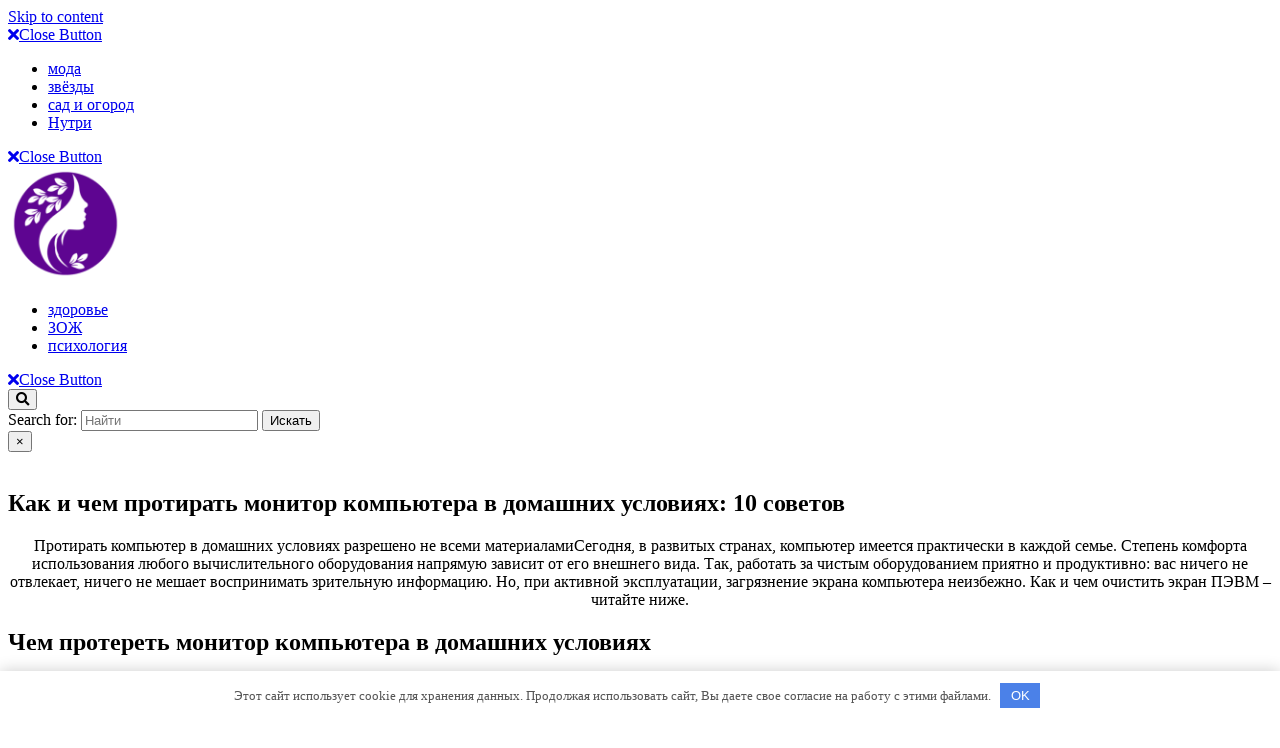

--- FILE ---
content_type: text/html; charset=UTF-8
request_url: https://provider-review.ru/tehnika/kak-i-chem-protirat-monitor-komputera-v-domashnih-ysloviiah-10-sovetov/
body_size: 64919
content:
<!DOCTYPE html>

<html lang="ru-RU">

<head>
  <meta charset="UTF-8">
  <meta name="viewport" content="width=device-width">
  <meta name='robots' content='index, follow, max-image-preview:large, max-snippet:-1, max-video-preview:-1' />

	<!-- This site is optimized with the Yoast SEO plugin v22.0 - https://yoast.com/wordpress/plugins/seo/ -->
	<title>Как и чем протирать монитор компьютера в домашних условиях: 10 советов - Женский советник</title>
	<meta name="description" content="Протирать компьютер в домашних условиях разрешено не всеми материаламиСегодня, в развитых странах, компьютер имеется практически в каждой семье. Степень" />
	<link rel="canonical" href="https://provider-review.ru/tehnika/kak-i-chem-protirat-monitor-komputera-v-domashnih-ysloviiah-10-sovetov/" />
	<meta property="og:locale" content="ru_RU" />
	<meta property="og:type" content="article" />
	<meta property="og:title" content="Как и чем протирать монитор компьютера в домашних условиях: 10 советов - Женский советник" />
	<meta property="og:description" content="Протирать компьютер в домашних условиях разрешено не всеми материаламиСегодня, в развитых странах, компьютер имеется практически в каждой семье. Степень" />
	<meta property="og:url" content="https://provider-review.ru/tehnika/kak-i-chem-protirat-monitor-komputera-v-domashnih-ysloviiah-10-sovetov/" />
	<meta property="og:site_name" content="Женский советник" />
	<meta property="article:published_time" content="2021-01-06T13:13:56+00:00" />
	<meta property="og:image" content="http://kitchenremont.ru/images/_pravilnyi-uhod-za-monitorom19.jpg" />
	<meta name="author" content="admin" />
	<meta name="twitter:card" content="summary_large_image" />
	<meta name="twitter:label1" content="Написано автором" />
	<meta name="twitter:data1" content="admin" />
	<script type="application/ld+json" class="yoast-schema-graph">{"@context":"https://schema.org","@graph":[{"@type":"Article","@id":"https://provider-review.ru/tehnika/kak-i-chem-protirat-monitor-komputera-v-domashnih-ysloviiah-10-sovetov/#article","isPartOf":{"@id":"https://provider-review.ru/tehnika/kak-i-chem-protirat-monitor-komputera-v-domashnih-ysloviiah-10-sovetov/"},"author":{"name":"admin","@id":"https://provider-review.ru/#/schema/person/83be19edac6d82cd518c10f65aaea604"},"headline":"Как и чем протирать монитор компьютера в домашних условиях: 10 советов","datePublished":"2021-01-06T13:13:56+00:00","dateModified":"2021-01-06T13:13:56+00:00","mainEntityOfPage":{"@id":"https://provider-review.ru/tehnika/kak-i-chem-protirat-monitor-komputera-v-domashnih-ysloviiah-10-sovetov/"},"wordCount":907,"commentCount":0,"publisher":{"@id":"https://provider-review.ru/#organization"},"image":{"@id":"https://provider-review.ru/tehnika/kak-i-chem-protirat-monitor-komputera-v-domashnih-ysloviiah-10-sovetov/#primaryimage"},"thumbnailUrl":"http://kitchenremont.ru/images/_pravilnyi-uhod-za-monitorom19.jpg","articleSection":["техника"],"inLanguage":"ru-RU","potentialAction":[{"@type":"CommentAction","name":"Comment","target":["https://provider-review.ru/tehnika/kak-i-chem-protirat-monitor-komputera-v-domashnih-ysloviiah-10-sovetov/#respond"]}]},{"@type":"WebPage","@id":"https://provider-review.ru/tehnika/kak-i-chem-protirat-monitor-komputera-v-domashnih-ysloviiah-10-sovetov/","url":"https://provider-review.ru/tehnika/kak-i-chem-protirat-monitor-komputera-v-domashnih-ysloviiah-10-sovetov/","name":"Как и чем протирать монитор компьютера в домашних условиях: 10 советов - Женский советник","isPartOf":{"@id":"https://provider-review.ru/#website"},"primaryImageOfPage":{"@id":"https://provider-review.ru/tehnika/kak-i-chem-protirat-monitor-komputera-v-domashnih-ysloviiah-10-sovetov/#primaryimage"},"image":{"@id":"https://provider-review.ru/tehnika/kak-i-chem-protirat-monitor-komputera-v-domashnih-ysloviiah-10-sovetov/#primaryimage"},"thumbnailUrl":"http://kitchenremont.ru/images/_pravilnyi-uhod-za-monitorom19.jpg","datePublished":"2021-01-06T13:13:56+00:00","dateModified":"2021-01-06T13:13:56+00:00","description":"Протирать компьютер в домашних условиях разрешено не всеми материаламиСегодня, в развитых странах, компьютер имеется практически в каждой семье. Степень","breadcrumb":{"@id":"https://provider-review.ru/tehnika/kak-i-chem-protirat-monitor-komputera-v-domashnih-ysloviiah-10-sovetov/#breadcrumb"},"inLanguage":"ru-RU","potentialAction":[{"@type":"ReadAction","target":["https://provider-review.ru/tehnika/kak-i-chem-protirat-monitor-komputera-v-domashnih-ysloviiah-10-sovetov/"]}]},{"@type":"ImageObject","inLanguage":"ru-RU","@id":"https://provider-review.ru/tehnika/kak-i-chem-protirat-monitor-komputera-v-domashnih-ysloviiah-10-sovetov/#primaryimage","url":"http://kitchenremont.ru/images/_pravilnyi-uhod-za-monitorom19.jpg","contentUrl":"http://kitchenremont.ru/images/_pravilnyi-uhod-za-monitorom19.jpg"},{"@type":"BreadcrumbList","@id":"https://provider-review.ru/tehnika/kak-i-chem-protirat-monitor-komputera-v-domashnih-ysloviiah-10-sovetov/#breadcrumb","itemListElement":[{"@type":"ListItem","position":1,"name":"Главная страница","item":"https://provider-review.ru/"},{"@type":"ListItem","position":2,"name":"Как и чем протирать монитор компьютера в домашних условиях: 10 советов"}]},{"@type":"WebSite","@id":"https://provider-review.ru/#website","url":"https://provider-review.ru/","name":"Женский советник","description":"","publisher":{"@id":"https://provider-review.ru/#organization"},"potentialAction":[{"@type":"SearchAction","target":{"@type":"EntryPoint","urlTemplate":"https://provider-review.ru/?s={search_term_string}"},"query-input":"required name=search_term_string"}],"inLanguage":"ru-RU"},{"@type":"Organization","@id":"https://provider-review.ru/#organization","name":"Женский советник","url":"https://provider-review.ru/","logo":{"@type":"ImageObject","inLanguage":"ru-RU","@id":"https://provider-review.ru/#/schema/logo/image/","url":"https://provider-review.ru/wp-content/uploads/2023/06/cropped-pngtree-beauty-logo-png-image_6130082.png","contentUrl":"https://provider-review.ru/wp-content/uploads/2023/06/cropped-pngtree-beauty-logo-png-image_6130082.png","width":240,"height":240,"caption":"Женский советник"},"image":{"@id":"https://provider-review.ru/#/schema/logo/image/"}},{"@type":"Person","@id":"https://provider-review.ru/#/schema/person/83be19edac6d82cd518c10f65aaea604","name":"admin","image":{"@type":"ImageObject","inLanguage":"ru-RU","@id":"https://provider-review.ru/#/schema/person/image/","url":"https://secure.gravatar.com/avatar/1a483645774da3ea1ae1e733805f0137?s=96&d=mm&r=g","contentUrl":"https://secure.gravatar.com/avatar/1a483645774da3ea1ae1e733805f0137?s=96&d=mm&r=g","caption":"admin"},"url":"https://provider-review.ru/author/admin/"}]}</script>
	<!-- / Yoast SEO plugin. -->


<link rel="alternate" type="application/rss+xml" title="Женский советник &raquo; Лента" href="https://provider-review.ru/feed/" />
<link rel="alternate" type="application/rss+xml" title="Женский советник &raquo; Лента комментариев" href="https://provider-review.ru/comments/feed/" />
<link rel="alternate" type="application/rss+xml" title="Женский советник &raquo; Лента комментариев к &laquo;Как и чем протирать монитор компьютера в домашних условиях: 10 советов&raquo;" href="https://provider-review.ru/tehnika/kak-i-chem-protirat-monitor-komputera-v-domashnih-ysloviiah-10-sovetov/feed/" />
<link rel='stylesheet' id='wp-block-library-css' href='https://provider-review.ru/wp-includes/css/dist/block-library/style.min.css' type='text/css' media='all' />
<style id='wp-block-library-theme-inline-css' type='text/css'>
.wp-block-audio figcaption{color:#555;font-size:13px;text-align:center}.is-dark-theme .wp-block-audio figcaption{color:hsla(0,0%,100%,.65)}.wp-block-audio{margin:0 0 1em}.wp-block-code{border:1px solid #ccc;border-radius:4px;font-family:Menlo,Consolas,monaco,monospace;padding:.8em 1em}.wp-block-embed figcaption{color:#555;font-size:13px;text-align:center}.is-dark-theme .wp-block-embed figcaption{color:hsla(0,0%,100%,.65)}.wp-block-embed{margin:0 0 1em}.blocks-gallery-caption{color:#555;font-size:13px;text-align:center}.is-dark-theme .blocks-gallery-caption{color:hsla(0,0%,100%,.65)}.wp-block-image figcaption{color:#555;font-size:13px;text-align:center}.is-dark-theme .wp-block-image figcaption{color:hsla(0,0%,100%,.65)}.wp-block-image{margin:0 0 1em}.wp-block-pullquote{border-bottom:4px solid;border-top:4px solid;color:currentColor;margin-bottom:1.75em}.wp-block-pullquote cite,.wp-block-pullquote footer,.wp-block-pullquote__citation{color:currentColor;font-size:.8125em;font-style:normal;text-transform:uppercase}.wp-block-quote{border-left:.25em solid;margin:0 0 1.75em;padding-left:1em}.wp-block-quote cite,.wp-block-quote footer{color:currentColor;font-size:.8125em;font-style:normal;position:relative}.wp-block-quote.has-text-align-right{border-left:none;border-right:.25em solid;padding-left:0;padding-right:1em}.wp-block-quote.has-text-align-center{border:none;padding-left:0}.wp-block-quote.is-large,.wp-block-quote.is-style-large,.wp-block-quote.is-style-plain{border:none}.wp-block-search .wp-block-search__label{font-weight:700}.wp-block-search__button{border:1px solid #ccc;padding:.375em .625em}:where(.wp-block-group.has-background){padding:1.25em 2.375em}.wp-block-separator.has-css-opacity{opacity:.4}.wp-block-separator{border:none;border-bottom:2px solid;margin-left:auto;margin-right:auto}.wp-block-separator.has-alpha-channel-opacity{opacity:1}.wp-block-separator:not(.is-style-wide):not(.is-style-dots){width:100px}.wp-block-separator.has-background:not(.is-style-dots){border-bottom:none;height:1px}.wp-block-separator.has-background:not(.is-style-wide):not(.is-style-dots){height:2px}.wp-block-table{margin:0 0 1em}.wp-block-table td,.wp-block-table th{word-break:normal}.wp-block-table figcaption{color:#555;font-size:13px;text-align:center}.is-dark-theme .wp-block-table figcaption{color:hsla(0,0%,100%,.65)}.wp-block-video figcaption{color:#555;font-size:13px;text-align:center}.is-dark-theme .wp-block-video figcaption{color:hsla(0,0%,100%,.65)}.wp-block-video{margin:0 0 1em}.wp-block-template-part.has-background{margin-bottom:0;margin-top:0;padding:1.25em 2.375em}
</style>
<link rel='stylesheet' id='wp-components-css' href='https://provider-review.ru/wp-includes/css/dist/components/style.min.css' type='text/css' media='all' />
<link rel='stylesheet' id='wp-block-editor-css' href='https://provider-review.ru/wp-includes/css/dist/block-editor/style.min.css' type='text/css' media='all' />
<link rel='stylesheet' id='wp-reusable-blocks-css' href='https://provider-review.ru/wp-includes/css/dist/reusable-blocks/style.min.css' type='text/css' media='all' />
<link rel='stylesheet' id='wp-patterns-css' href='https://provider-review.ru/wp-includes/css/dist/patterns/style.min.css' type='text/css' media='all' />
<link rel='stylesheet' id='wp-editor-css' href='https://provider-review.ru/wp-includes/css/dist/editor/style.min.css' type='text/css' media='all' />
<link rel='stylesheet' id='ibtana-visual-editor-cgb-style-css-css' href='https://provider-review.ru/wp-content/plugins/ibtana-visual-editor/dist/blocks.style.build.css' type='text/css' media='all' />
<style id='classic-theme-styles-inline-css' type='text/css'>
/*! This file is auto-generated */
.wp-block-button__link{color:#fff;background-color:#32373c;border-radius:9999px;box-shadow:none;text-decoration:none;padding:calc(.667em + 2px) calc(1.333em + 2px);font-size:1.125em}.wp-block-file__button{background:#32373c;color:#fff;text-decoration:none}
</style>
<style id='global-styles-inline-css' type='text/css'>
body{--wp--preset--color--black: #000000;--wp--preset--color--cyan-bluish-gray: #abb8c3;--wp--preset--color--white: #ffffff;--wp--preset--color--pale-pink: #f78da7;--wp--preset--color--vivid-red: #cf2e2e;--wp--preset--color--luminous-vivid-orange: #ff6900;--wp--preset--color--luminous-vivid-amber: #fcb900;--wp--preset--color--light-green-cyan: #7bdcb5;--wp--preset--color--vivid-green-cyan: #00d084;--wp--preset--color--pale-cyan-blue: #8ed1fc;--wp--preset--color--vivid-cyan-blue: #0693e3;--wp--preset--color--vivid-purple: #9b51e0;--wp--preset--gradient--vivid-cyan-blue-to-vivid-purple: linear-gradient(135deg,rgba(6,147,227,1) 0%,rgb(155,81,224) 100%);--wp--preset--gradient--light-green-cyan-to-vivid-green-cyan: linear-gradient(135deg,rgb(122,220,180) 0%,rgb(0,208,130) 100%);--wp--preset--gradient--luminous-vivid-amber-to-luminous-vivid-orange: linear-gradient(135deg,rgba(252,185,0,1) 0%,rgba(255,105,0,1) 100%);--wp--preset--gradient--luminous-vivid-orange-to-vivid-red: linear-gradient(135deg,rgba(255,105,0,1) 0%,rgb(207,46,46) 100%);--wp--preset--gradient--very-light-gray-to-cyan-bluish-gray: linear-gradient(135deg,rgb(238,238,238) 0%,rgb(169,184,195) 100%);--wp--preset--gradient--cool-to-warm-spectrum: linear-gradient(135deg,rgb(74,234,220) 0%,rgb(151,120,209) 20%,rgb(207,42,186) 40%,rgb(238,44,130) 60%,rgb(251,105,98) 80%,rgb(254,248,76) 100%);--wp--preset--gradient--blush-light-purple: linear-gradient(135deg,rgb(255,206,236) 0%,rgb(152,150,240) 100%);--wp--preset--gradient--blush-bordeaux: linear-gradient(135deg,rgb(254,205,165) 0%,rgb(254,45,45) 50%,rgb(107,0,62) 100%);--wp--preset--gradient--luminous-dusk: linear-gradient(135deg,rgb(255,203,112) 0%,rgb(199,81,192) 50%,rgb(65,88,208) 100%);--wp--preset--gradient--pale-ocean: linear-gradient(135deg,rgb(255,245,203) 0%,rgb(182,227,212) 50%,rgb(51,167,181) 100%);--wp--preset--gradient--electric-grass: linear-gradient(135deg,rgb(202,248,128) 0%,rgb(113,206,126) 100%);--wp--preset--gradient--midnight: linear-gradient(135deg,rgb(2,3,129) 0%,rgb(40,116,252) 100%);--wp--preset--font-size--small: 13px;--wp--preset--font-size--medium: 20px;--wp--preset--font-size--large: 36px;--wp--preset--font-size--x-large: 42px;--wp--preset--spacing--20: 0.44rem;--wp--preset--spacing--30: 0.67rem;--wp--preset--spacing--40: 1rem;--wp--preset--spacing--50: 1.5rem;--wp--preset--spacing--60: 2.25rem;--wp--preset--spacing--70: 3.38rem;--wp--preset--spacing--80: 5.06rem;--wp--preset--shadow--natural: 6px 6px 9px rgba(0, 0, 0, 0.2);--wp--preset--shadow--deep: 12px 12px 50px rgba(0, 0, 0, 0.4);--wp--preset--shadow--sharp: 6px 6px 0px rgba(0, 0, 0, 0.2);--wp--preset--shadow--outlined: 6px 6px 0px -3px rgba(255, 255, 255, 1), 6px 6px rgba(0, 0, 0, 1);--wp--preset--shadow--crisp: 6px 6px 0px rgba(0, 0, 0, 1);}:where(.is-layout-flex){gap: 0.5em;}:where(.is-layout-grid){gap: 0.5em;}body .is-layout-flow > .alignleft{float: left;margin-inline-start: 0;margin-inline-end: 2em;}body .is-layout-flow > .alignright{float: right;margin-inline-start: 2em;margin-inline-end: 0;}body .is-layout-flow > .aligncenter{margin-left: auto !important;margin-right: auto !important;}body .is-layout-constrained > .alignleft{float: left;margin-inline-start: 0;margin-inline-end: 2em;}body .is-layout-constrained > .alignright{float: right;margin-inline-start: 2em;margin-inline-end: 0;}body .is-layout-constrained > .aligncenter{margin-left: auto !important;margin-right: auto !important;}body .is-layout-constrained > :where(:not(.alignleft):not(.alignright):not(.alignfull)){max-width: var(--wp--style--global--content-size);margin-left: auto !important;margin-right: auto !important;}body .is-layout-constrained > .alignwide{max-width: var(--wp--style--global--wide-size);}body .is-layout-flex{display: flex;}body .is-layout-flex{flex-wrap: wrap;align-items: center;}body .is-layout-flex > *{margin: 0;}body .is-layout-grid{display: grid;}body .is-layout-grid > *{margin: 0;}:where(.wp-block-columns.is-layout-flex){gap: 2em;}:where(.wp-block-columns.is-layout-grid){gap: 2em;}:where(.wp-block-post-template.is-layout-flex){gap: 1.25em;}:where(.wp-block-post-template.is-layout-grid){gap: 1.25em;}.has-black-color{color: var(--wp--preset--color--black) !important;}.has-cyan-bluish-gray-color{color: var(--wp--preset--color--cyan-bluish-gray) !important;}.has-white-color{color: var(--wp--preset--color--white) !important;}.has-pale-pink-color{color: var(--wp--preset--color--pale-pink) !important;}.has-vivid-red-color{color: var(--wp--preset--color--vivid-red) !important;}.has-luminous-vivid-orange-color{color: var(--wp--preset--color--luminous-vivid-orange) !important;}.has-luminous-vivid-amber-color{color: var(--wp--preset--color--luminous-vivid-amber) !important;}.has-light-green-cyan-color{color: var(--wp--preset--color--light-green-cyan) !important;}.has-vivid-green-cyan-color{color: var(--wp--preset--color--vivid-green-cyan) !important;}.has-pale-cyan-blue-color{color: var(--wp--preset--color--pale-cyan-blue) !important;}.has-vivid-cyan-blue-color{color: var(--wp--preset--color--vivid-cyan-blue) !important;}.has-vivid-purple-color{color: var(--wp--preset--color--vivid-purple) !important;}.has-black-background-color{background-color: var(--wp--preset--color--black) !important;}.has-cyan-bluish-gray-background-color{background-color: var(--wp--preset--color--cyan-bluish-gray) !important;}.has-white-background-color{background-color: var(--wp--preset--color--white) !important;}.has-pale-pink-background-color{background-color: var(--wp--preset--color--pale-pink) !important;}.has-vivid-red-background-color{background-color: var(--wp--preset--color--vivid-red) !important;}.has-luminous-vivid-orange-background-color{background-color: var(--wp--preset--color--luminous-vivid-orange) !important;}.has-luminous-vivid-amber-background-color{background-color: var(--wp--preset--color--luminous-vivid-amber) !important;}.has-light-green-cyan-background-color{background-color: var(--wp--preset--color--light-green-cyan) !important;}.has-vivid-green-cyan-background-color{background-color: var(--wp--preset--color--vivid-green-cyan) !important;}.has-pale-cyan-blue-background-color{background-color: var(--wp--preset--color--pale-cyan-blue) !important;}.has-vivid-cyan-blue-background-color{background-color: var(--wp--preset--color--vivid-cyan-blue) !important;}.has-vivid-purple-background-color{background-color: var(--wp--preset--color--vivid-purple) !important;}.has-black-border-color{border-color: var(--wp--preset--color--black) !important;}.has-cyan-bluish-gray-border-color{border-color: var(--wp--preset--color--cyan-bluish-gray) !important;}.has-white-border-color{border-color: var(--wp--preset--color--white) !important;}.has-pale-pink-border-color{border-color: var(--wp--preset--color--pale-pink) !important;}.has-vivid-red-border-color{border-color: var(--wp--preset--color--vivid-red) !important;}.has-luminous-vivid-orange-border-color{border-color: var(--wp--preset--color--luminous-vivid-orange) !important;}.has-luminous-vivid-amber-border-color{border-color: var(--wp--preset--color--luminous-vivid-amber) !important;}.has-light-green-cyan-border-color{border-color: var(--wp--preset--color--light-green-cyan) !important;}.has-vivid-green-cyan-border-color{border-color: var(--wp--preset--color--vivid-green-cyan) !important;}.has-pale-cyan-blue-border-color{border-color: var(--wp--preset--color--pale-cyan-blue) !important;}.has-vivid-cyan-blue-border-color{border-color: var(--wp--preset--color--vivid-cyan-blue) !important;}.has-vivid-purple-border-color{border-color: var(--wp--preset--color--vivid-purple) !important;}.has-vivid-cyan-blue-to-vivid-purple-gradient-background{background: var(--wp--preset--gradient--vivid-cyan-blue-to-vivid-purple) !important;}.has-light-green-cyan-to-vivid-green-cyan-gradient-background{background: var(--wp--preset--gradient--light-green-cyan-to-vivid-green-cyan) !important;}.has-luminous-vivid-amber-to-luminous-vivid-orange-gradient-background{background: var(--wp--preset--gradient--luminous-vivid-amber-to-luminous-vivid-orange) !important;}.has-luminous-vivid-orange-to-vivid-red-gradient-background{background: var(--wp--preset--gradient--luminous-vivid-orange-to-vivid-red) !important;}.has-very-light-gray-to-cyan-bluish-gray-gradient-background{background: var(--wp--preset--gradient--very-light-gray-to-cyan-bluish-gray) !important;}.has-cool-to-warm-spectrum-gradient-background{background: var(--wp--preset--gradient--cool-to-warm-spectrum) !important;}.has-blush-light-purple-gradient-background{background: var(--wp--preset--gradient--blush-light-purple) !important;}.has-blush-bordeaux-gradient-background{background: var(--wp--preset--gradient--blush-bordeaux) !important;}.has-luminous-dusk-gradient-background{background: var(--wp--preset--gradient--luminous-dusk) !important;}.has-pale-ocean-gradient-background{background: var(--wp--preset--gradient--pale-ocean) !important;}.has-electric-grass-gradient-background{background: var(--wp--preset--gradient--electric-grass) !important;}.has-midnight-gradient-background{background: var(--wp--preset--gradient--midnight) !important;}.has-small-font-size{font-size: var(--wp--preset--font-size--small) !important;}.has-medium-font-size{font-size: var(--wp--preset--font-size--medium) !important;}.has-large-font-size{font-size: var(--wp--preset--font-size--large) !important;}.has-x-large-font-size{font-size: var(--wp--preset--font-size--x-large) !important;}
.wp-block-navigation a:where(:not(.wp-element-button)){color: inherit;}
:where(.wp-block-post-template.is-layout-flex){gap: 1.25em;}:where(.wp-block-post-template.is-layout-grid){gap: 1.25em;}
:where(.wp-block-columns.is-layout-flex){gap: 2em;}:where(.wp-block-columns.is-layout-grid){gap: 2em;}
.wp-block-pullquote{font-size: 1.5em;line-height: 1.6;}
</style>
<link rel='stylesheet' id='ibtana-visual-editor-owl-css-css' href='https://provider-review.ru/wp-content/plugins/ibtana-visual-editor/dist/assets/owl.carousel.css' type='text/css' media='all' />
<link rel='stylesheet' id='ibtana-bootstrap-frontend-css' href='https://provider-review.ru/wp-content/plugins/ibtana-visual-editor/dist/css/bootstrap/css/bootstrap.min.css' type='text/css' media='all' />
<link rel='stylesheet' id='ibtana-fontawesome-frontend-css' href='https://cdnjs.cloudflare.com/ajax/libs/font-awesome/5.15.1/css/fontawesome.min.css' type='text/css' media='all' />
<link rel='stylesheet' id='ibtana-fontawesome-solid-css-frontend-css' href='https://cdnjs.cloudflare.com/ajax/libs/font-awesome/5.15.1/css/solid.css' type='text/css' media='all' />
<link rel='stylesheet' id='ibtana-fontawesome-brand-css-frontend-css' href='https://cdnjs.cloudflare.com/ajax/libs/font-awesome/5.15.1/css/brands.min.css' type='text/css' media='all' />
<link rel='stylesheet' id='ibtana-templates-frontend-style-css' href='https://vwthemesdemo.com/ibtana_json/free_theme/css/ive-frontend-style.css' type='text/css' media='all' />
<link rel='stylesheet' id='ibtana-gallery-frontend-css' href='https://provider-review.ru/wp-content/plugins/ibtana-visual-editor/dist/css/lightgallery.css' type='text/css' media='all' />
<link rel='stylesheet' id='ibtana-animate-frontend-css' href='https://provider-review.ru/wp-content/plugins/ibtana-visual-editor/dist/css/animate.min.css' type='text/css' media='all' />
<link rel='stylesheet' id='ibtana-custom-css-frontend-css' href='https://provider-review.ru/wp-content/plugins/ibtana-visual-editor/dist/css/ive-custom-css.css' type='text/css' media='all' />
<link rel='stylesheet' id='vw-bakery-font-css' href='//fonts.googleapis.com/css?family=ZCOOL+XiaoWei%7CMerienda+One%7CStylish%7CNunito+Sans%3A200%2C200i%2C300%2C300i%2C400%2C400i%2C600%2C600i%2C700%2C700i%2C800%2C800i%2C900%2C900i%7CHeebo%3A100%2C300%2C400%2C500%2C700%2C800%2C900%7CSaira%3A100%2C200%2C300%2C400%2C500%2C600%2C700%2C800%2C900%7CKrub%3A200%2C200i%2C300%2C300i%2C400%2C400i%2C500%2C500i%2C600%2C600i%2C700%2C700i%7CPT+Sans%3A300%2C400%2C600%2C700%2C800%2C900%7CRoboto%3A100%2C100i%2C300%2C300i%2C400%2C400i%2C500%2C500i%2C700%2C700i%2C900%2C900i%7CRoboto+Condensed%3A400%2C700%7COpen+Sans%3A300%2C300i%2C400%2C400i%2C600%2C600i%2C700%2C700i%2C800%2C800i%7CFira+Sans%3A100%2C100i%2C200%2C200i%2C300%2C300i%2C400%2C400i%2C500%2C500i%2C600%2C600i%2C700%2C700i%2C800%2C800i%2C900%2C900i%7COverpass%7CStaatliches%7CMontserrat%3A100%2C100i%2C200%2C200i%2C300%2C300i%2C400%2C400i%2C500%2C500i%2C600%2C600i%2C700%2C700i%2C800%2C800i%2C900%2C900i%7CPlayball%3A300%2C400%2C600%2C700%2C800%2C900%7CAlegreya%3A300%2C400%2C600%2C700%2C800%2C900%7CJulius+Sans+One%7CArsenal%7CSlabo%7CLato%7COverpass+Mono%7CSource+Sans+Pro%7CRaleway%7CMerriweather%7CDroid+Sans%7CRubik%7CLora%7CUbuntu%7CCabin%7CArimo%7CPlayfair+Display%7CQuicksand%7CPadauk%7CMuli%7CInconsolata%7CBitter%7CPacifico%7CIndie+Flower%7CVT323%7CDosis%7CFrank+Ruhl+Libre%7CFjalla+One%7COxygen%3A300%2C400%2C700%7CArvo%7CNoto+Serif%7CLobster%7CCrimson+Text%7CYanone+Kaffeesatz%7CAnton%7CLibre+Baskerville%7CBree+Serif%7CGloria+Hallelujah%7CJosefin+Sans%7CAbril+Fatface%7CVarela+Round%7CVampiro+One%7CShadows+Into+Light%7CCuprum%7CRokkitt%7CVollkorn%3A400%2C400i%2C600%2C600i%2C700%2C700i%2C900%2C900i%7CFrancois+One%7COrbitron%7CPatua+One%7CAcme%7CSatisfy%7CJosefin+Slab%7CQuattrocento+Sans%7CArchitects+Daughter%7CRusso+One%7CMonda%7CRighteous%7CLobster+Two%7CHammersmith+One%7CCourgette%7CPermanent+Marker%7CCherry+Swash%7CCormorant+Garamond%7CPoiret+One%7CBenchNine%7CEconomica%7CHandlee%7CCardo%7CAlfa+Slab+One%7CAveria+Serif+Libre%7CCookie%7CChewy%7CGreat+Vibes%7CComing+Soon%7CPhilosopher%7CDays+One%7CKanit%7CShrikhand%7CTangerine%7CIM+Fell+English+SC%7CBoogaloo%7CBangers%7CFredoka+One%7CBad+Script%7CVolkhov%7CShadows+Into+Light+Two%7CMarck+Script%7CSacramento%7CUnica+One' type='text/css' media='all' />
<link rel='stylesheet' id='vw-bakery-block-style-css' href='https://provider-review.ru/wp-content/themes/vw-bakery/assets/css/blocks.css' type='text/css' media='all' />
<link rel='stylesheet' id='vw-bakery-block-patterns-style-frontend-css' href='https://provider-review.ru/wp-content/themes/vw-bakery/inc/block-patterns/css/block-frontend.css' type='text/css' media='all' />
<link rel='stylesheet' id='bootstrap-style-css' href='https://provider-review.ru/wp-content/themes/vw-bakery/assets/css/bootstrap.css' type='text/css' media='all' />
<link rel='stylesheet' id='vw-bakery-basic-style-css' href='https://provider-review.ru/wp-content/themes/vw-bakery/style.css' type='text/css' media='all' />
<style id='vw-bakery-basic-style-inline-css' type='text/css'>
@media screen and (max-width:720px) {}@media screen and (min-width:768px) and (max-width: 1023px) {}body{max-width: 100%;}#slider img{opacity:0.5}#slider .carousel-caption{text-align:center; left:23%; right:23%;}.post-main-box, .post-main-box h2, .post-info, .new-text p, .content-bttn, #our-services p{text-align:center;}.post-info, .content-bttn{margin-top:10px;}.post-info hr{margin:15px auto;}@media screen and (max-width:575px) {#topbar{display:block;} }@media screen and (max-width:575px) {.header-fixed{display:none;} }@media screen and (max-width:575px) {#slider{display:none;} }@media screen and (max-width:575px) {.post-info{display:block;} }@media screen and (max-width:575px) {#sidebar{display:block;} }@media screen and (max-width:575px) {.scrollup i{display:block;} }
</style>
<link rel='stylesheet' id='font-awesome-css' href='https://provider-review.ru/wp-content/themes/vw-bakery/assets/css/fontawesome-all.css' type='text/css' media='all' />
<link rel='stylesheet' id='dashicons-css' href='https://provider-review.ru/wp-includes/css/dashicons.min.css' type='text/css' media='all' />
<script type="text/javascript" src="https://provider-review.ru/wp-includes/js/jquery/jquery.min.js" id="jquery-core-js"></script>
<script type="text/javascript" src="https://provider-review.ru/wp-includes/js/jquery/jquery-migrate.min.js" id="jquery-migrate-js"></script>
<script type="text/javascript" src="https://provider-review.ru/wp-content/plugins/ibtana-visual-editor/dist/lightgallery-all.min.js" id="ibtana-gallery-js"></script>
<script type="text/javascript" src="https://provider-review.ru/wp-content/themes/vw-bakery/assets/js/vw-bakery-custom.js" id="vw-bakery-custom-scripts-jquery-js"></script>
<link rel="alternate" type="application/json+oembed" href="https://provider-review.ru/wp-json/oembed/1.0/embed?url=https%3A%2F%2Fprovider-review.ru%2Ftehnika%2Fkak-i-chem-protirat-monitor-komputera-v-domashnih-ysloviiah-10-sovetov%2F" />
<link rel="alternate" type="text/xml+oembed" href="https://provider-review.ru/wp-json/oembed/1.0/embed?url=https%3A%2F%2Fprovider-review.ru%2Ftehnika%2Fkak-i-chem-protirat-monitor-komputera-v-domashnih-ysloviiah-10-sovetov%2F&#038;format=xml" />
<style>.pseudo-clearfy-link { color: #008acf; cursor: pointer;}.pseudo-clearfy-link:hover { text-decoration: none;}</style><link rel="icon" href="https://provider-review.ru/wp-content/uploads/2023/06/pngtree-beauty-logo-png-image_6130082.png" sizes="32x32" />
<link rel="icon" href="https://provider-review.ru/wp-content/uploads/2023/06/pngtree-beauty-logo-png-image_6130082.png" sizes="192x192" />
<link rel="apple-touch-icon" href="https://provider-review.ru/wp-content/uploads/2023/06/pngtree-beauty-logo-png-image_6130082.png" />
<meta name="msapplication-TileImage" content="https://provider-review.ru/wp-content/uploads/2023/06/pngtree-beauty-logo-png-image_6130082.png" />
</head>

<body class="post-template-default single single-post postid-7116 single-format-standard wp-custom-logo">

<header role="banner">
  <a class="screen-reader-text skip-link" href="#maincontent">Skip to content</a> 

	<div id="header" class="responsive-menu">
    		<div id="mySidenav" class="nav sidenav">
      <nav id="site-navigation" class="main-navigation" role="navigation" aria-label="Top Menu">
                <a href="javascript:void(0)" class="closebtn mobile-menu" onclick="vw_bakery_menu_close_nav()"><i class="fas fa-times"></i><span class="screen-reader-text">Close Button</span></a>
      </nav>
    </div>
	</div>
	<div class="home-page-header">
    
    

<div id="header">
  <div class="header-menu close-sticky ">
    <div class="container">
      <div class="bg-header-box">
        <div class="row">
          <div class="col-lg-5 col-md-12">
            <div class="primary-left">
              <div id="mySidenav" class="nav sidenav">
                <nav id="site-navigation" class="main-navigation" role="navigation" aria-label="Top Menu">
                  <div class="main-menu clearfix"><ul id="menu-1" class="clearfix mobile_nav"><li id="menu-item-9" class="menu-item menu-item-type-taxonomy menu-item-object-category menu-item-9"><a href="https://provider-review.ru/moda/">мода</a></li>
<li id="menu-item-9521" class="menu-item menu-item-type-taxonomy menu-item-object-category menu-item-9521"><a href="https://provider-review.ru/zvjozdy/">звёзды</a></li>
<li id="menu-item-9522" class="menu-item menu-item-type-taxonomy menu-item-object-category menu-item-9522"><a href="https://provider-review.ru/sad-i-ogorod/">сад и огород</a></li>
<li id="menu-item-9548" class="menu-item menu-item-type-taxonomy menu-item-object-category menu-item-9548"><a href="https://provider-review.ru/nutri/">Нутри</a></li>
</ul></div>                  <a href="javascript:void(0)" class="closebtn mobile-menu" onclick="vw_bakery_menu_close_nav()"><i class="fas fa-times"></i><span class="screen-reader-text">Close Button</span></a>
                </nav>
              </div>
            </div>
          </div>
          <div class="col-lg-2 col-md-12 col-12 logo_static">
            <div class="logo_outer_box">
              <div class="logo_outer">
                <div class="logo">
                                      <div class="site-logo">
<style>
.custom-logo {
	height: 115px;
	max-height: 240px;
	max-width: 240px;
	width: 115px;
}
</style><a href="https://provider-review.ru/" class="custom-logo-link" rel="home"><img width="240" height="240" src="https://provider-review.ru/wp-content/uploads/2023/06/cropped-pngtree-beauty-logo-png-image_6130082.png" class="custom-logo" alt="Женский советник" decoding="async" fetchpriority="high" /></a></div>
                                                                                                                                                                                    </div>
              </div>
            </div>
          </div>
          <div class="col-lg-4 col-md-11">
            <div class="primary-right">
              <div id="mySidenav" class="nav sidenav">
                <nav id="site-navigation" class="main-navigation" role="navigation" aria-label="Top Menu">
                  <div class="main-menu clearfix"><ul id="menu-2" class="clearfix mobile_nav"><li id="menu-item-9627" class="menu-item menu-item-type-taxonomy menu-item-object-category menu-item-9627"><a href="https://provider-review.ru/zdorove/">здоровье</a></li>
<li id="menu-item-9628" class="menu-item menu-item-type-taxonomy menu-item-object-category menu-item-9628"><a href="https://provider-review.ru/zozh/">ЗОЖ</a></li>
<li id="menu-item-9629" class="menu-item menu-item-type-taxonomy menu-item-object-category menu-item-9629"><a href="https://provider-review.ru/psihologija/">психология</a></li>
</ul></div>                  <a href="javascript:void(0)" class="closebtn mobile-menu" onclick="vw_bakery_menu_close_nav()"><i class="fas fa-times"></i><span class="screen-reader-text">Close Button</span></a>
                </nav>
              </div>
            </div>
          </div>
                      <div class="search-box col-lg-1 col-md-1">
              <button type="button" data-toggle="modal" data-target="#myModal"><i class="fas fa-search"></i></button>
            </div>
                  </div>
      </div>
    </div>
  </div>
  <div class="modal fade" id="myModal" tabindex="-1" role="dialog" aria-labelledby="myModalLabel">
    <div class="modal-dialog" role="document">
      <div class="modal-body">
        <div class="serach_inner">
          <form role="search" method="get" class="search-form" action="https://provider-review.ru/">
	<label>
		<span class="screen-reader-text">Search for:</span>
		<input type="search" class="search-field" placeholder="Найти" value="" name="s">
	</label>
	<input type="submit" class="search-submit" value="Искать">
</form>        </div>
      </div>
      <button type="button" class="close" data-dismiss="modal" aria-label="Close"><span aria-hidden="true">&times;</span></button>
    </div>
  </div>
</div>	</div>
</header>

  <div id="preloader">
    <div id="status">
              <img src="https://provider-review.ru/wp-content/themes/vw-bakery/assets/images/two-way.gif" alt="" role="img"/>
          </div>
  </div>

<main id="maincontent" role="main">
  <div class="middle-align container">
          <div class="row">
        <div id="our-services" class="col-lg-8 col-md-8">   
          <article id="post-7116" class="inner-service post-7116 post type-post status-publish format-standard hentry category-tehnika">
    <div class="single-post">
        <h2>Как и чем протирать монитор компьютера в домашних условиях: 10 советов</h2>
                 
            <div class="entry-content">
                <p>Протирать компьютер в домашних условиях разрешено не всеми материаламиСегодня, в развитых странах, компьютер имеется практически в каждой семье. Степень комфорта использования любого вычислительного оборудования напрямую зависит от его внешнего вида. Так, работать за <span id="more-7116"></span>чистым оборудованием приятно и продуктивно: вас ничего не отвлекает, ничего не мешает воспринимать зрительную информацию. Но, при активной эксплуатации, загрязнение экрана компьютера неизбежно. Как и чем очистить экран ПЭВМ – читайте ниже.</p>
</p>
<h2>Чем протереть монитор компьютера в домашних условиях</h2>
<p>Чистка экрана компьютера – это стандартная процедура по поддержанию техники в надлежащем состоянии.</p>
<p>Так, очищающие средства для экрана не должны содержать абразивных частиц, спирт, ацетон, аммиак.</p>
<p>То есть порошок, сода, жидкость для снятия лака, медицинский спирт и т. д. для проведения чистки не подойдут. Использование таких средств и подобных им может привести к появлению на экране компьютера трещин и царапин. Это связано с тем, что большинство современных дисплеев имеют специальное антибактериальное покрытие, которое боится агрессивных средств. Чем же тогда вытирать экран? В домашних условиях очистить экран можно с помощью двух фланелевых тряпочек.</p>
<p>При этом, одна тряпочка должна быть слегка влажной. Заменить тряпочки можно салфеткой из микрофибры. Такие продаются в хозяйственных магазинах, и наверняка имеются дома.</p>
<p></p>
<p> Выбирая средство для протирки монитора компьютера от грязи и пыли, следует обращать внимание на деликатные составы, не способные повредить поверхность экрана</p>
<p><strong>Сама очистка должна проходить следующим образом:</strong></p>
<p>Протрите экран от пыли сухой тряпочкой (или салфеткой).Смочите одну из тряпочек раствором воды с белым уксусом (в пропорции 1:1).Очистите экран от жира и пятен при помощи влажной тряпочки (или салфетки).Протрите экран насухо.</p>
<p>Использовать с салфетками из микрофибры химические чистящие средства категорически запрещается. По мере загрязнения салфетки из микрофибры и фланелевые тряпочки необходимо стирать.</p>
<h2>Советы: как почистить монитор компьютера в домашних условиях</h2>
<p>При очистке экрана компьютера от грязи, жирных пятен и разводов очень важно работать крайне аккуратно, ведь повредить экран достаточно просто. Для того, чтобы дисплей компьютера или ноутбука, со временем, не покрылся царапинами и продолжал радовать вас ярким изображением, при его чистке необходимо следовать определенным правилам.</p>
<p>Так, не рекомендуется протирать экран компьютера и телевизора от пыли влажными салфетками.</p>
<p>Это приведет к тому, что на экране появятся разводы, устранить которые будет сложнее, нежели стереть пыль. Вместе с тем, спиртосодержащие салфетки могут истончить и местами разъесть верхнее, антибактериальное покрытие на дисплее, что приведет к образованию на дисплее микротрещин.</p>
<p><img decoding="async" class="alignleft" src="http://kitchenremont.ru/images/_dirty_laptop_screen-e1339345116441-1024x606.jpg" /></p>
<p> Проводить очистку следует только на выключенном мониторе, таким образом вы обезопасите оборудование от повреждения пикселей и коротких замыканий</p>
<p><strong>Кроме того, при очистке монитора компьютера нужно соблюдать такие рекомендации:</strong></p>
<p>Не стоит распылять специальное средство непосредственно на корпус монитора. Жидкость сквозь щели в корпусе может просочиться в экран. При этом, внутри будут происходить необратимые, губительные для дисплея процессы.Не следует использовать для очистки экрана бумажные полотенца и салфетки, туалетную бумагу: они могут поцарапать экран.При очистке не давите на экран, не соскребайте жир или налет при помощи посторонних предметов его. Так вы не только можете ухудшить цветопередачу монитора, то и вывести из строя отдельные пиксели.Не пользуйтесь для очистки мыльными растворами: они могут оставить разводы на экране.После влажной уборки обязательно вытирайте экран насухо.</p>
<p>Кроме того, если у вас компьютер с матовым экраном (антибликовым), перед его очисткой найдите информацию о том, как правильно ухаживать за поверхностью такого типа. Это позволит вам подобрать наиболее деликатное очищающее средство, сохранить, тем самым, качество цветопередачи и антибликовое свойство экрана.</p>
<h2>Выбираем средство для чистки: чем протирать экран телевизора</h2>
<p>Для чистки дисплея телевизора лучше использовать специальный уход. Так, рынок бытовой химии, сегодня, может предложить широкий выбор чистящих средств на любой вкус.</p>
<p><img decoding="async" class="alignleft" src="http://kitchenremont.ru/images/_Clean-a-Computer-Monitor_LCD-Screen-Step-4.jpg" /></p>
<p> С помощью комплекта из сухой и влажной салфеток можно эффективно и безопасно помыть плазменный экран</p>
<p><strong>Наиболее популярными средствами, с помощью которых можно отмыть жидкокристаллический экран телевизора являются:</strong></p>
<p>Специальные безворсовые влажные салфетки. Такие протирочные салфетки, чаще всего, продаются в комплекте с очищающими аэрозолями. Они отлично подходят для очистки LED экранов, так как не только очищают, но и снимают статическое электричество. Также ими можно вытереть плазму.Набор из влажных и сухих салфеток. Такой вариант обладает антисептическим эффектом и больше всего подходит для очистки LSD экранов.Чистящие аэрозоли, гели, пенки. При выборе средств необходимо смотреть на их состав: чистящие для экранов не должны содержать спирт, аммиак. При этом, стоит отметить, что пенки для чистки уступают в действенности другим средствам.</p>
<p>Вышеперечисленные средства можно использовать и для того, чтобы почистить от различных загрязнений мониторы компьютеров, ноутбуков, планшетов.</p>
<h2>Как очистить экран ЖК телевизора: рекомендации</h2>
<p>Очистка экрана ЖК телевизора во многом напоминает чистку дисплея компьютера. Так, перед проведением чистки необходимо выключить экран, и отсоединить телевизор от электросети. Таким образом, вы обезопасите от опасных ситуаций и себя, и технику.</p>
<p><img decoding="async" class="alignleft" src="http://kitchenremont.ru/images/_iStock_000013322350Small.jpg" /></p>
<p> При чистке ЖК телевизора нужно работать аккуратно, не нажимая на экран</p>
<p><strong>Кроме того, чтобы чистка не навредила нежной поверхности оборудования, следует:</strong></p>
<ul>Не распылять жидкость непосредственно на экран, а переносить ее сначала на протирочный материал.Для двухуровневой уборки использовать влажную, но не мокрую ткань.Выбирать для чистки экрана только не ворсистые материалы. При этом, протереть корпус экрана можно ватными дисками с нанесенным на них специальным средством.Воздержаться от включения экрана до полного высыхания его поверхности.</ul>
<p>При каждой новой очистке используйте чистые салфетки. При этом, не обязательно открывать новый набор: большинство салфеток можно стирать в домашних условиях.</p>
<h2>Способы: чем протирать монитор компьютера в домашних условиях (видео)</h2>
<p><iframe src="https://www.youtube.com/embed/oNvhTl7XwAE" width="720" height="450" frameborder="0"></iframe></p>
<p>Очистка экранов компьютера и бытовой техники – важное мероприятие по поддержанию оборудования в надлежащем рабочем состоянии. Для того, чтобы провести качественную очистку экрана компьютера и телевизора, необходимо следовать вышеизложенной инструкции, советам специалистов и рекомендациям опытных пользователей. Кроме того, следует соблюдать правила безопасности. Только тогда ваша техника будет радовать вас насыщенным и четким изображением на протяжении многих лет!</p>
<p>Источник: <noindex><a href="http://kitchenremont.ru/tekhnika/chem-protirat-monitor-kompyutera-v-domashnikh-usloviyakh" target="_blank" rel="nofollow noopener">kitchenremont.ru</a></noindex></br></p>
                                    <div class="tags"></div>    
                            </div> 
        
<div id="comments" class="comments-area">
	
	
		<div id="respond" class="comment-respond">
		<h2 id="reply-title" class="comment-reply-title">Добавить комментарий <small><a rel="nofollow" id="cancel-comment-reply-link" href="/tehnika/kak-i-chem-protirat-monitor-komputera-v-domashnih-ysloviiah-10-sovetov/#respond" style="display:none;">Отменить ответ</a></small></h2><p class="must-log-in">Для отправки комментария вам необходимо <a href="https://provider-review.ru/wp-login.php?redirect_to=https%3A%2F%2Fprovider-review.ru%2Ftehnika%2Fkak-i-chem-protirat-monitor-komputera-v-domashnih-ysloviiah-10-sovetov%2F">авторизоваться</a>.</p>	</div><!-- #respond -->
	</div>
	<nav class="navigation post-navigation" aria-label="Записи">
		<h2 class="screen-reader-text">Навигация по записям</h2>
		<div class="nav-links"><div class="nav-previous"><a href="https://provider-review.ru/tehnika/glavnyi-princip-raboty-myltivarki-i-3-ysovershenstvovaniia/" rel="prev"><span class="meta-nav" aria-hidden="true">Предыдущая</span> <span class="screen-reader-text">Предыдущая запись:</span> <span class="post-title">Главный принцип работы мультиварки и 3 усовершенствования</span></a></div><div class="nav-next"><a href="https://provider-review.ru/tehnika/pochemy-prygaet-stiralnaia-mashina-pri-otjime-3-prichiny/" rel="next"><span class="meta-nav" aria-hidden="true">Следующая</span> <span class="screen-reader-text">Следующая запись:</span> <span class="post-title">Почему прыгает стиральная машина при отжиме: 3 причины</span></a></div></div>
	</nav>    </div>
        <div class="related-post">
        <h3>Ещё похожие статьи</h3>
        <div class="row">
                            <div class="col-lg-4 col-md-6">
	<article id="post-6959" class="inner-service post-6959 post type-post status-publish format-standard hentry category-tehnika">
	    <div class="post-main-box">
	      	<div class="box-image">
	          		        </div>
	        <h2 class="section-title"><a href="https://provider-review.ru/tehnika/kak-vybrat-vertikalnyi-pylesos-top-4-izvestnyh-marok/" title="Как выбрать вертикальный пылесос: топ 4 известных марок">Как выбрать вертикальный пылесос: топ 4 известных марок<span class="screen-reader-text">Как выбрать вертикальный пылесос: топ 4 известных марок</span></a></h2>      
	        <div class="new-text">
	          	 <div class="entry-content">
	          	 	<p>
			          Вертикальный пылесос может отличаться по размерам и мощности Вертикальные пылесосы появились недавно. Такие модели имеют массу преимуществ. При хранении они занимают немного места. Пылесос справляется со своей работой отлично. Можно 			        </p>
	          	 </div>
	        </div>
	        	        	<a class="content-bttn" href="https://provider-review.ru/tehnika/kak-vybrat-vertikalnyi-pylesos-top-4-izvestnyh-marok/" class="blogbutton-small">Подробнее<span class="screen-reader-text">Подробнее</span></a>
	        	    </div>
	    <div class="clearfix"></div>
  	</article>
</div>                            <div class="col-lg-4 col-md-6">
	<article id="post-6908" class="inner-service post-6908 post type-post status-publish format-standard hentry category-tehnika">
	    <div class="post-main-box">
	      	<div class="box-image">
	          		        </div>
	        <h2 class="section-title"><a href="https://provider-review.ru/tehnika/vybor-magnitoly-v-mashiny-6-kriteriev/" title="Выбор магнитолы в машину: 6 критериев">Выбор магнитолы в машину: 6 критериев<span class="screen-reader-text">Выбор магнитолы в машину: 6 критериев</span></a></h2>      
	        <div class="new-text">
	          	 <div class="entry-content">
	          	 	<p>
			          Не стоит обращать внимание на технические характеристики агрегата . Лучше перед покупкой прослушайте ее и сравните с другими магнитоламиДля тех, кто собирается в долгую дорогу на своем автомобиле, без магнитолы 			        </p>
	          	 </div>
	        </div>
	        	        	<a class="content-bttn" href="https://provider-review.ru/tehnika/vybor-magnitoly-v-mashiny-6-kriteriev/" class="blogbutton-small">Подробнее<span class="screen-reader-text">Подробнее</span></a>
	        	    </div>
	    <div class="clearfix"></div>
  	</article>
</div>                            <div class="col-lg-4 col-md-6">
	<article id="post-9874" class="inner-service post-9874 post type-post status-publish format-standard has-post-thumbnail hentry category-tehnika">
	    <div class="post-main-box">
	      	<div class="box-image">
	          	<img width="944" height="610" src="https://provider-review.ru/wp-content/uploads/2021/01/ngg.jpg" class="attachment-post-thumbnail size-post-thumbnail wp-post-image" alt="" decoding="async" srcset="https://provider-review.ru/wp-content/uploads/2021/01/ngg.jpg 944w, https://provider-review.ru/wp-content/uploads/2021/01/ngg-768x496.jpg 768w" sizes="(max-width: 944px) 100vw, 944px" />	        </div>
	        <h2 class="section-title"><a href="https://provider-review.ru/tehnika/elektrochainiki-s-rasshirennym-fynkcionalom-novinki-ot-garlyn/" title="Электрочайники с расширенным функционалом &#8212; новинки от GARLYN">Электрочайники с расширенным функционалом &#8212; новинки от GARLYN<span class="screen-reader-text">Электрочайники с расширенным функционалом &#8212; новинки от GARLYN</span></a></h2>      
	        <div class="new-text">
	          	 <div class="entry-content">
	          	 	<p>
			          Незаменимый прибор на каждой кухне мало чем может удивить, но производители стараются максимально угодить потребителям, совершенствуя приборы и расширяя их возможности. Компания GARLYN также не осталась в стороне, порадовав сразу 			        </p>
	          	 </div>
	        </div>
	        	        	<a class="content-bttn" href="https://provider-review.ru/tehnika/elektrochainiki-s-rasshirennym-fynkcionalom-novinki-ot-garlyn/" class="blogbutton-small">Подробнее<span class="screen-reader-text">Подробнее</span></a>
	        	    </div>
	    <div class="clearfix"></div>
  	</article>
</div>                    </div>
    </div>
</article>          <div class="navigation">
                          <div class="clearfix"></div>
          </div>
        </div>
        <div class="col-lg-4 col-md-4" id="sidebar"><aside id="execphp-4" class="widget widget_execphp">			<div class="execphpwidget">
<!--f3419ef8--><!--f3419ef8--><script async="async" src="https://w.uptolike.com/widgets/v1/zp.js?pid=lf2a6b1308d87dbbf33ad965aed08879219e487c01" type="text/javascript"></script></div>
		</aside>
		<aside id="recent-posts-3" class="widget widget_recent_entries">
		<h3 class="widget-title">Свежие записи</h3>
		<ul>
											<li>
					<a href="https://provider-review.ru/zdorove/vazhnost-medicinskogo-osmotra-pri-trudoustrojstve/">Важность медицинского осмотра при трудоустройстве</a>
									</li>
											<li>
					<a href="https://provider-review.ru/nutri/dietologiya-i-nutriciologiya/">Диетология и нутрициология</a>
									</li>
											<li>
					<a href="https://provider-review.ru/nutri/3d-modelirovanie-v-nutriciologicheskih-issledovaniyah/">3D-моделирование в нутрициологических исследованиях</a>
									</li>
											<li>
					<a href="https://provider-review.ru/nutri/10-principov-nutriciologii-dlya-podderzhaniya-zdorovya/">10 принципов нутрициологии для поддержания здоровья</a>
									</li>
											<li>
					<a href="https://provider-review.ru/nutri/ekologicheskaya-nutriciologiya-vliyanie-okruzhajushhej-sredy-na-produkty-pitaniya/">Экологическая нутрициология: влияние окружающей среды на продукты питания</a>
									</li>
					</ul>

		</aside><aside id="categories-3" class="widget widget_categories"><h3 class="widget-title">Рубрики</h3>
			<ul>
					<li class="cat-item cat-item-16"><a href="https://provider-review.ru/zvjozdy/">звёзды</a>
</li>
	<li class="cat-item cat-item-5"><a href="https://provider-review.ru/zdorove/">здоровье</a>
</li>
	<li class="cat-item cat-item-7"><a href="https://provider-review.ru/zozh/">ЗОЖ</a>
</li>
	<li class="cat-item cat-item-4"><a href="https://provider-review.ru/moda/">мода</a>
</li>
	<li class="cat-item cat-item-10"><a href="https://provider-review.ru/novosti/">новости</a>
</li>
	<li class="cat-item cat-item-18"><a href="https://provider-review.ru/nutri/">Нутри</a>
</li>
	<li class="cat-item cat-item-3"><a href="https://provider-review.ru/psihologija/">психология</a>
</li>
	<li class="cat-item cat-item-17"><a href="https://provider-review.ru/puteshestviya/">путешествия</a>
</li>
	<li class="cat-item cat-item-8"><a href="https://provider-review.ru/razvlechenija/">развлечения</a>
</li>
	<li class="cat-item cat-item-12"><a href="https://provider-review.ru/raznoe/">разное</a>
</li>
	<li class="cat-item cat-item-1"><a href="https://provider-review.ru/sad-i-ogorod/">сад и огород</a>
</li>
	<li class="cat-item cat-item-6"><a href="https://provider-review.ru/tehnika/">техника</a>
</li>
			</ul>

			</aside><aside id="execphp-5" class="widget widget_execphp">			<div class="execphpwidget"><center><!--c3c4a436--><!--c3c4a436--><script async="async" src="https://w.uptolike.com/widgets/v1/zp.js?pid=tl2a6b1308d87dbbf33ad965aed08879219e487c01" type="text/javascript"></script></center></div>
		</aside></div>
      </div>
        <div class="clearfix"></div>
  </div>
</main>


<footer role="contentinfo">
    <div  id="footer" class="copyright-wrapper">
        <div class="container">
                        <div class="row">
                <div class="footer_hide col-xs-12 footer-block">
                                  </div>
                <div class="footer_hide col-xs-12 footer-block">
                                    </div>
                <div class="footer_hide col-xs-12 col-xs-12 footer-block">
                                    </div>
                <div class="footer_hide col-xs-12 footer-block">
                                    </div>
            </div>
        </div>
    </div>

    <div id="footer-2">
      	<div class="copyright">
            <div class="container">
                <p><a href=https://provider-review.ru>Женский советник</a> Женский советник</p>
                                                            <a href="#" class="scrollup"><i class="fas fa-long-arrow-alt-up"></i><span class="screen-reader-text">Scroll Up</span></a>
                                                </div>
      	</div>
      	<div class="clear"></div>
    </div>
</footer>

<script type="text/javascript">var pseudo_links = document.querySelectorAll(".pseudo-clearfy-link");for (var i=0;i<pseudo_links.length;i++ ) { pseudo_links[i].addEventListener("click", function(e){   window.open( e.target.getAttribute("data-uri") ); }); }</script><script type="text/javascript" src="https://provider-review.ru/wp-content/plugins/ibtana-visual-editor/dist/owl.carousel.js" id="ibtana-visual-editor-owl-js"></script>
<script type="text/javascript" src="https://provider-review.ru/wp-content/plugins/ibtana-visual-editor/dist/scripts.js" id="ibtana-visual-editor-scripts-js"></script>
<script type="text/javascript" id="countdown-script-js-extra">
/* <![CDATA[ */
var iveCountAjax = {"ajaxurl":"https:\/\/provider-review.ru\/wp-admin\/admin-ajax.php","api_nonce":"e85a5de01c","api_url":"https:\/\/provider-review.ru\/wp-json\/ive\/v1\/","countdownNonce":"0969da33ae","ivenow":"{\"now\":\"12\\\/18\\\/2025 20:52:51\"}"};
/* ]]> */
</script>
<script type="text/javascript" src="https://provider-review.ru/wp-content/plugins/ibtana-visual-editor/js/jquery.ive-countdown.min.js" id="countdown-script-js"></script>
<script type="text/javascript" src="https://provider-review.ru/wp-content/themes/vw-bakery/assets/js/bootstrap.js" id="bootstrap-js-js"></script>
<script type="text/javascript" src="https://provider-review.ru/wp-content/themes/vw-bakery/assets/js/jquery.superfish.js" id="jquery-superfish-js"></script>
<script type="text/javascript" src="https://provider-review.ru/wp-includes/js/comment-reply.min.js" id="comment-reply-js" async="async" data-wp-strategy="async"></script>
<style>.clearfy-cookie { position:fixed; left:0; right:0; bottom:0; padding:12px; color:#555555; background:#ffffff; -webkit-box-shadow:0 0 15px rgba(0,0,0,.2); -moz-box-shadow:0 0 15px rgba(0,0,0,.2); box-shadow:0 0 15px rgba(0,0,0,.2); z-index:9999; font-size: 13px; transition: .3s; }.clearfy-cookie--left { left: 20px; bottom: 20px; right: auto; max-width: 400px; }.clearfy-cookie--right { left: auto; bottom: 20px; right: 20px; max-width: 400px; }.clearfy-cookie.clearfy-cookie-hide { transform: translateY(150%) translateZ(0); opacity: 0; }.clearfy-cookie-container { max-width:1170px; margin:0 auto; text-align:center; }.clearfy-cookie-accept { background:#4b81e8; color:#fff; border:0; padding:.4em .8em; margin: 0 .5em; font-size: 13px; }.clearfy-cookie-accept:hover,.clearfy-cookie-accept:focus { opacity: .9; }</style><div id="clearfy-cookie" class="clearfy-cookie clearfy-cookie--bottom">  <div class="clearfy-cookie-container">   Этот сайт использует cookie для хранения данных. Продолжая использовать сайт, Вы даете свое согласие на работу с этими файлами.   <button id="clearfy-cookie-accept" class="clearfy-cookie-accept">OK</button>  </div></div><script>document.getElementById("clearfy-cookie-accept").onclick = function() { document.getElementById("clearfy-cookie").className += " clearfy-cookie-hide"; var clearfy_cookie_date = new Date(new Date().getTime() + 31536000 * 1000); document.cookie = "clearfy_cookie_hide=yes; path=/; expires=" + clearfy_cookie_date.toUTCString(); setTimeout(function() { document.getElementById("clearfy-cookie").parentNode.removeChild( document.getElementById("clearfy-cookie") ); }, 300);}</script></body>
</html>

--- FILE ---
content_type: text/css
request_url: https://vwthemesdemo.com/ibtana_json/free_theme/css/ive-frontend-style.css
body_size: 103388
content:
body {
  overflow-x: hidden;
}

/* Feminine Free CSS Frontend Start*/
.feminine-shop-product-sec .owl-theme .owl-nav [class*=owl-] {
  margin: 0 40px
}

.feminine-shop-product-sec .price-tag {
  position: absolute;
  top: 0;
  right: 0;
  padding: 8px;
  background: #19203f;
  border-bottom-left-radius: 8px;
  border-top-right-radius: 8px
}

.feminine-shop-product-sec .woo-prod-img img {
  border: solid 2px #19203f;
  border-radius: 8px
}

.free-feminine-shop .ive-btn-wrap a,
.free-feminine-shop .ibtana-product-cart-button a {
  text-decoration: none !important;
}

/* Feminine Free CSS Frontend End*/
/* hr-management css start */
.hr-management.slider-sec .btn-inner-wrap {
  margin-left: 0 !important;
}

.hr-management.slider-sec .wp-block-ive-carousel .owl-theme .owl-nav .disabled {
  opacity: 0 !important;
}

.hr-management.slider-sec .carousel-image img {
  height: auto !important;
}

.hr-management.icon-box {
  gap: 0;
}

.hr-management.popular-job img {
  width: 100%;
}

.hr-management.popular-box,
.vw-free-job-board.popular-box2 {
  border: .5px solid #b2b2b2 !important;
  border-radius: 10px;
  padding: 20px 25px !important;
}

.hr-management.popular-job .ive-advanced-text-wrap {
  margin-bottom: 0;
}

.hr-management.popular-metabox .ive-advanced-text-wrap {
  border-radius: 30px;
}

.hr-management.popular-job .btn-inner-wrap {
  margin-top: 14px;
}

.hr-management .popular-box p {
  margin-bottom: 5px !important;
}

.hr-management .popular-box h3 {
  line-height: 35px !important;
}

.btn1 p {
  background-color: rgb(142 209 252/35%) !important;
  border-radius: 30px;
  display: inline-block;
  padding: 16px 20px !important;
  font-size: 16px !important;
  margin-top: 15px;
}

@media screen and (max-width: 720px) {
  .hr-management.popular-job .wp-block-columns {
    row-gap: 0 !important;
  }

  .hr-management.popular-job img {
    width: auto;
  }

  .hr-management.popular-box,
  .vw-free-job-board.popular-box2 {
    padding: 22px 16px 18px !important;
  }

  .hr-management.popular-metabox {
    row-gap: 0 !important;
    flex-wrap: nowrap !important;
  }

  .hr-management.popular-metabox .btn1 p,
  .hr-management.popular-metabox .btn2 p {
    padding: 22px 16px;
    margin-bottom: 0;
  }
}

@media screen and (max-width: 767px) {
  .hr-management.popular-job figure {
    justify-content: center;
    display: flex;
  }

  .hr-management .popular-box h3 {
    text-align: center;
  }

  .hr-management.popular-job figure img {
    width: auto;
  }
}

@media screen and (max-width: 992px) and (min-width:767px) {

  .hr-management.popular-job .hr-management.popular-heading,
  .hr-management.popular-job .hr-management-boxes-sec,
  .hr-management.popular-metabox {
    row-gap: 0 !important;
    flex-wrap: nowrap !important;
  }

  .hr-management.popular-job img {
    width: auto;
  }

  .hr-management.popular-job .wp-block-columns {
    row-gap: 0 !important;
  }

  .vw-free-job-board.popular-metabox.wp-block-columns:not(.is-not-stacked-on-mobile)>.wp-block-column {
    flex-basis: 26% !important;
  }

  .hr-management.popular-box,
  .vw-free-job-board.popular-box2 {
    padding: 15px !important;
  }

  .hr-management-small-box {
    display: none;
  }

  .hr-management.popular-metabox .btn1 p {
    padding: 22px 26px;
    margin-bottom: 0;
  }

  .hr-management.popular-metabox .btn2 p {
    margin-bottom: 0;
  }
}

@media screen and (max-width: 1024px) and (min-width:1000px) {
  .hr-management-small-box {
    display: none;
  }

  .vw-free-job-portal.popular-btnbox,
  .hr-management.popular-heading {
    gap: 0 !important;
  }

  .hr-management.popular-box,
  .vw-free-job-board.popular-box2 {
    padding: 15px !important;
  }

  .hr-management.popular-box,
  .vw-free-job-board.popular-box2 {
    padding: 22px 12px 0 !important;
  }

  .hr-management.popular-metabox .btn1 p {
    padding: 22px 26px;
    margin-bottom: 0;
  }
}

/* hr-management css end */

/* Bakery Free CSS start*/
.vw-bakery-contact-details p,.vw-bakery-contact-details h3 {
    margin-top: 0!important;
    margin-bottom: 0!important
}

.vw-bakery-slider-section p,.vw-bakery-contact-details .wp-block-column:not(:first-child) p {
    text-align: center!important
}

.vw-bakery-middle-content {
    height: 0;
    border-top: 130px solid rgb(255,255,255,.8);
    border-bottom: 130px solid rgb(255,255,255,.8);
    border-right: 40px solid transparent;
    border-left: 40px solid transparent;
    z-index: 999
}

.vw-bakery-middle-content .wp-block-group__inner-container {
    margin: -7em auto!important;
    padding: 30px
}

.vw-bakery-contact-details {
    margin-top: -5em!important;
    position: relative;
    z-index: 9
}

.vw-bakery-contact-details .wp-block-cover.has-white-background-color.has-background-dim {
    border-right: solid 1px #eee;
    border-bottom: solid 1px #eee
}

.vw-bakery-product-section .slider-product-item .woo-prod-img img {
    height: auto!important
}

.vw-bakery-product-section a.product-title-link,.vw-bakery-product-section a.button.product_type_simple.add_to_cart_button {
    text-decoration: none!important
}

.vw-bakery-product-section a.product-title-link,.vw-bakery-product-section a.button.product_type_simple.add_to_cart_button:hover,.vw-bakery-product-section .price-meta-sale-price:hover {
    color: #ff7c93!important
}

.vw-bakery-product-section .price-meta-sale-price {
    color: #52d1cd!important
}

.vw-bakery-contact-details figure {
    border: 0!important;
    padding: 0!important;
    margin-bottom: 0!important
}

.vw-bakery-contact-details .con-2 h3 {
    color: #ff7c93!important
}

.vw-bakery-product-section .full-width-banner-slider-inner-item {
    border: solid 1px #eee
}

.vw-bakery-product-section h6 {
    margin-bottom: 10px!important
}

.vw-bakery-product-section .ibtana-product-cart-button {
    margin-top: 5px!important
}

@media screen and (max-width: 425px) {
    .vw-bakery-contact-details.wp-block-columns.is-layout-flex {
        row-gap:10px!important
    }

    .vw-bakery-contact-details .wp-block-cover__inner-container .con-conten {
         margin-left:-70px; 
    }

    .vw-bakery-product-section.is-layout-flow {
        margin-top: 0!important
    }

    .vw-bakery-product-section .ibtana-product-cart-button {
        margin-top: 0!important
    }
}

@media screen and (max-width: 767px) {
    .vw-bakery-middle-content .wp-block-group__inner-container {
        margin:-2em auto!important;
        padding: 0!important
    }

    .wp-block-cover.has-white-background-color.has-background-dim.contact-us {
        min-height: 100px!important
    }

    .vw-bakery-contact-details .btn-inner-wrap {
        margin: 0!important
    }

    .vw-bakery-contact-details .wp-block-cover {
        min-height: 60px!important
    }

    .vw-bakery-contact-details .con-conten {
        column-gap: 15px!important
    }
}

@media screen and (min-width: 768px) and (max-width:992px) {
    .vw-bakery-contact-details {
        flex-wrap:nowrap!important
    }
    .vw-bakery-contact-details .ms-0 img{
        width: auto !important;
        height: auto !important;
    } 
    .vw-bakery-contact-details .wp-block-cover .wp-block-cover__inner-container .con-conten figure {
        margin-left: 0;
        margin-right: 20px
    }

    .vw-bakery-contact-details .wp-block-cover .wp-block-cover__inner-container .con-conten .wp-block-column h3 {
        margin-right: -20px;
        margin-left: -15px
    }

    .vw-bakery-middle-content .wp-block-group__inner-container {
        margin: -2em auto!important;
        padding: 0!important
    }

    .vw-bakery-product-section .slider-product-item {
        flex: 0 0 48%;
        max-width: 48%
    }

    .vw-bakery-product-section .ibtana-product-cart-button {
        margin-top: 0!important
    }

    .vw-bakery-contact-details {
        column-gap: 0!important
    }

    .vw-bakery-contact-details .con-conten {
        column-gap: 0!important
    }

    .vw-bakery-contact-details .con-2 h3 {
        font-size: 14px
    }
}

@media screen and (max-width: 992px) {
    .vw-bakery-contact-details {
        position:static;
        margin-top: 0!important
    }

    .vw-bakery-middle-content {
        border-top: 50px solid rgb(255,255,255,.8);
        border-bottom: 50px solid rgb(255,255,255,.8);
        border-right: 30px solid transparent;
        border-left: 30px solid transparent
    }

    .vw-bakery-contact-details .wp-block-cover.has-white-background-color.has-background-dim {
        border-left: solid 1px #eee!important
    }

    .vw-bakery-contact-details p {
        text-align: center!important
    }

    .con-conten {
        flex-wrap: nowrap!important
    }

    .con-1 {
        flex-basis: 33.33%!important
    }

    .con-2 {
        flex-basis: 66.66%!important
    }
}

@media screen and (min-width: 992px) and (max-width:1024px) {
    .vw-bakery-middle-content .wp-block-ive-ibtana-visual-editorheading .ive-advanced-text-wrap {
        display:block!important
    }

    .vw-bakery-middle-content .wp-block-group__inner-container {
        padding: 10px!important
    }

    .vw-bakery-contact-details {
        margin-top: -3em!important
    }

    .vw-bakery-product-section .ibtana-product-cart-button {
        margin-top: 0!important
    }

    .vw-bakery-contact-details {
        column-gap: 0!important
    }

    .vw-bakery-contact-details .btn-inner-wrap {
        margin-left: 0!important
    }

    .vw-bakery-contact-details .con-conten {
        column-gap: 0!important
    }
}
/* Bakery Free CSS end*/

/* Health Coach CSS */
.vw-health-coaching-middle-content {
  background: rgb(49, 58, 67, .8);
  border-radius: 20px;
}

.vw-health-coaching-slider-section h1,
.vw-health-coaching-slider-section p,
.vw-health-coaching-servce-section h2,
.vw-health-coaching-servce-section p,
.vw-health-coaching-slider-section .block-editor-block-list__block,
.vw-health-coaching-servce-section h2 {
  margin-top: 0 !important;
  margin-bottom: 0 !important;
}

.vw-health-coaching-servce-section p {
  text-align: center !important;
}

.vw-health-coaching-slider-section .vw-health-coaching-bannerbtn i,
.vw-health-coaching-servce-section .vw-health-coaching-serv-btn i {
  display: none !important;
}

.vw-health-coaching-slider-section .vw-health-coaching-bannerbtn:hover i,
.vw-health-coaching-servce-section .vw-health-coaching-serv-btn:hover i {
  display: inline-block !important;
  color: #313a43 !important;
}

.vw-health-coaching-servce-section {
  gap: 0em !important;
}

@media screen and (max-width:992px) and (min-width:767px) {
  .vw-health-coaching-servce-section {
    flex-wrap: nowrap !important;
    margin: 15px;
  }
}

@media screen and (max-width:720px) {
  .vw-health-coaching-servce-section {
    margin: 15px;
  }

  .vw-health-coaching-servce-section {
    flex-basis: 100% !important;
    flex-wrap: wrap !important;
  }
}

/* Health Coach CSS End */

/* VW Consulting Free CSS */
.vw-consulting-contactsection {
  margin-top: -4.5em;
  position: relative;
  z-index: 999;
  border-top: solid 1px rgb(255, 255, 255, 0.3);
}

.vw-consulting-contactsection .aligncenter {
  border: none !important;
}

.vw-consulting-servheading {
  border-left: solid 5px;
  border-image: linear-gradient(to bottom, #f2cc34, #f85857) 1 100%;
  padding-left: 15px;
  margin: 0 auto;
}

.vw-consulting-servheading h2,
.vw-consulting-contactsection p {
  margin-bottom: 0px !important;
}

.vw-consulting-servbox:hover {
  background-image: linear-gradient(to right, #f2cc34, #f85857) !important;
}

.vw-consulting-servbox:before {
  opacity: 0 !important;
}

.vw-consulting-servbox:hover h3,
.vw-consulting-servbox:hover p,
.vw-consulting-servbox:hover .vw-consulting-servbtn a {
  color: #fff !important;
}

.vw-consulting-servicessection h4 {
  margin-bottom: 10px !important;
}

.vw-consulting-servbox h3 {
  position: relative;
}

.vw-consulting-servbox h3:after {
  content: "";
  border-bottom: solid 3px #1f2732;
  position: absolute;
  left: 0;
  width: 30%;
  margin-top: 30px;
}

.vw-consulting-servbox:hover h3:after {
  border-bottom-color: #fff;
}

.vw-consulting-servbox:hover .vw-consulting-boxicon .ive-svg-icon-link,
.vw-consulting-servbox .vw-consulting-servbtn a:hover {
  background: none !important;
}

.vw-consulting-servbox p {
  margin: 0 !important;
}

@media screen and (max-width: 720px) {

  .vw-consulting-contactsection .vw-consulting-time p,
  .vw-consulting-contactsection i,
  .vw-consulting-contactsection .vw-consulting-mail p,
  .vw-consulting-contactsection .vw-consulting-call p {
    color: #1f2732 !important;
  }

  .vw-consulting-contactsection {
    margin: 20px auto;
    position: static;
  }

  .vw-consulting-slider-section .owl-carousel .owl-nav button.owl-prev,
  .vw-consulting-slider-section .owl-carousel .owl-nav button.owl-next {
    background: none !important;
    color: #fff !important;
    width: 30px !important;
    height: 30px !important;
  }

  .vw-consulting-slider-section .owl-carousel .owl-nav button span {
    font-size: 50px !important;
  }

  .vw-consulting-servbox h3:after {
    left: 50%;
    transform: translateX(-50%);
  }

  .vw-consulting-servbox h3,
  .vw-consulting-servbox p {
    text-align: center !important;
  }

  .vw-consulting-slider-section .ive-btn-wrap {
    text-align: left !important;
  }

  .vw-consulting-slider-section .ive-btn-wrap a.anchrstyle {
    display: inline-block;
  }
}

@media screen and (min-width: 720px) and (max-width: 768px) {

  .vw-consulting-contactdetails .wp-block-column.vw-consulting-social-icon,
  .vw-consulting-contactdetails .wp-block-column.vw-consulting-call,
  .vw-consulting-contactdetails .wp-block-column.vw-consulting-mail,
  .vw-consulting-contactdetails .wp-block-column.vw-consulting-time,
  .vw-consulting-servbox .wp-block-column:first-child {
    flex-basis: 23.5% !important;
    margin: 0 5px;
  }

  .vw-consulting-slider-section .owl-nav button span {
    font-size: 50px !important;
  }

  .vw-consulting-slider-section .carousel-outer .carousel-content {
    top: 40% !important;
  }

  .vw-consulting-servbox .wp-block-column:nth-child(2) {
    flex-basis: 61% !important;
  }
}

/* VW Life Coach Free CSS Start*/
.vw-free-life-coach-slider h2,.vw-free-life-coach-slider p,.vw-free-life-coach-latest-blog p {
  margin: 0!important;
}

.vw-free-life-coach-slide-button a {
  display: inline-block;
  text-decoration: none!important;
}

.vw-free-life-coach-slider .ive-btn-wrap a:hover {
  background-image: linear-gradient(to right,#30a7eb,#0d25a9)!important;
  color: #fff!important;
}

.vw-free-life-coach-slider .btn-inner-wrap {
  margin-left: 0!important;
}

.vw-free-life-coach-slider .owl-nav button {
  margin: 0 20px!important;
}

.vw-free-life-coach-slider .owl-nav i {
  line-height: 1.5;
}

.vw-free-life-coach-latest-blog p {
  text-align: center!important;
}

.vw-free-life-coach-latest-blog .post-image img {
  height: auto!important;
}

.vw-free-life-coach-latest-blog h2.post-title a {
  text-decoration: unset!important;
}

.vw-free-life-coach-latest-blog h2.post-title {
  line-height: 25px;
}

.vw-free-life-coach-latest-blog .post-excerpt {
  line-height: 26px;
  border-bottom: 1px solid #d9dfe9;
}

.vw-free-life-coach-latest-blog .post-meta i {
  margin-right: 5px;
  display: inline-block!important;
}

.vw-free-life-coach-latest-blog .ive-inner-post-content {
  background: #fff;
  width: 94%!important;
  margin: -20px auto 0;
  position: relative;
  padding: 10px 3px 8px!important;
}

.vw-free-life-coach-latest-blog .post-meta .ive_latest_post_author,.vw-free-life-coach-latest-blog .post-meta .ive_latest_post_comments {
  padding: 0 10px 0 0;
  flex: 0 0 auto;
  max-width: max-content;
  width: 100%;
  display: inline-block!important;
}

.vw-free-life-coach-latest-blog .post-meta .ive_latest_post_comments {
  padding: 0;
}

.vw-free-life-coach-latest-blog .post-image {
  position: relative;
}

.vw-free-life-coach-latest-blog .ive_latest_post_date_img {
  position: absolute;
  bottom: 20px;
  background-image: linear-gradient(90deg,#f9cd43 0%,#e9430f 100%);
  padding: 8px 15px;
  left: 10px;
  top: auto;
  border-radius: 5px 5px 0 0;
  margin: 0;
  font-weight: 500;
}

.vw-free-life-coach-latest-blog .ive_latest_post_date_img time {
  color: #fff;
}

.vw-free-life-coach-latest-blog a {
  text-decoration: none!important;
}

.vw-free-life-coach-latest-blog .post-meta.row {
  display: inline-block;
  width: 100%;
  padding-bottom: 12px;
  text-transform: uppercase;
  text-align: center;
}

.vw-free-life-coach-latest-blog .post-meta a {
  color: #838b98!important;
  font-size: 13px!important;
  text-transform: uppercase!important;
  font-weight: 400!important;
}

@media screen and (max-width: 991px) and (min-width:768px) {
  .vw-free-life-coach-slide-head,.vw-free-life-coach-slide-content {
      width:100%;
  }

  .vw-free-life-coach-latest-blog .post-item {
      flex: auto;
      max-width: 50%;
  }

  .vw-free-life-coach-slider .owl-nav button {
      margin: 0 6px!important;
  }
}

@media screen and (max-width: 1024px) and (min-width:992px) {
  .vw-free-life-coach-latest-blog .ive-inner-post-content {
      padding:20px 15px!important;
  }

  .vw-free-life-coach-slide-head {
      width: 68%;
  }

  .vw-free-life-coach-slider .owl-nav button {
      margin: 0 6px!important;
  }
}

/* VW Life Coach Free CSS End */

/* VW Appointment Free CSS start*/
.vw-free-appointment-slider .owl-carousel .owl-nav button {
  margin: 0 20px!important;
}

.vw-free-appointment-slider .owl-carousel .owl-nav button {
  margin: 0 20px!important;
}

.vw-free-appointment-slider .owl-nav button i {
  line-height: 1.5;
}

.vw-free-appointment-slider .owl-dots {
  bottom: 50px;
}

.vw-free-appointment-slider .owl-dots .owl-dot span,.vw-free-appointment-slider .owl-dots .owl-dot {
  margin: 0!important;
}

.vw-free-appointment-slider .vw-free-appointment-slider-heading {
  position: relative;
}

.vw-free-appointment-slider .vw-free-appointment-slider-heading:before {
  content: "";
  width: 2px;
  height: 100%;
  background-color: #3a81e9!important;
  position: absolute;
  top: 0;
  left: 0;
}

.vw-free-appointment-section-title h3:after {
  content: "";
  width: 60px;
  height: 3px;
  background-color: #3b81e9;
  display: block;
  margin: 11px 0 18px;
}

.vw-appointment-slider-button a,.vw-free-appointment-btn a {
  display: inline-block;
  text-decoration: none!important;
  color: #fff!important;
}

.vw-appointment-slider-button a:hover {
  color: #ff5e6b!important;
}

.vw-free-appointment-btn a:hover {
  color: #000!important;
}

.vw-free-appointment-service-section .short-title p,.vw-free-appointment-service-section h5 {
  margin: 0!important;
}

.vw-free-appointment-service-section h4 {
  margin-bottom: 10px!important;
}

.vw-free-appointment-slider-heading owl-dots {
  display: none!important;
}
.vw-free-appointment-service-section h5{
  color: #fff !important;
}
@media screen and (min-width: 320px) and (max-width:575px) {
  .vw-free-appointment-slider .owl-dots {
      bottom:30px;
  }

  .vw-free-appointment-section-title h3:after {
      margin-left: auto;
      margin-right: auto;
  }

  .vw-free-appointment-service-section p {
      text-align: center!important;
  }
}

@media screen and (max-width: 768px) and (min-width:720px) {
  .vw-free-appointment-service-section .wp-block-column {
      flex-basis:100%!important;
      margin: 0;
  }

  .vw-appointment-services-box {
      flex-wrap: nowrap!important;
  }

  .vw-free-appointment-service-section .wp-block-columns {
      flex-wrap: nowrap!important;
      gap: 0!important;
  }

  .vw-free-appointment-section-title h3:after {
      content: "";
      width: 60px;
      height: 3px;
      background-color: #3b81e9;
      display: block;
      margin: 11px 0 18px;
  }

  .vw-free-appointment-btn a {
      display: inline-block;
  }

  .vw-free-appointment-service-section .short-title p,.vw-free-appointment-service-section h5 {
      margin: 0!important;
  }

  .vw-free-appointment-service-section h4 {
      margin-bottom: 10px!important;
  }
}

@media screen and (min-width: 320px) and (max-width:575px) {
  .vw-free-appointment-slider .owl-dots {
      bottom:30px;
  }

  .vw-free-appointment-section-title h3:after {
      margin-left: auto;
      margin-right: auto;
  }

  .vw-free-appointment-service-section p {
      text-align: center!important;
  }
  .vw-free-appointment-slider .vw-free-appointment-slider-heading:before{
      display: none;
  }
}

@media screen and (max-width: 768px) and (min-width:720px) {
  .vw-free-appointment-service-section .wp-block-column {
      flex-basis:100%!important;
      margin: 0;
  }

  .vw-appointment-services-box {
      flex-wrap: nowrap!important;
  }
}

/* VW Appointment Free CSS end */
/* Travel Tourisim Free CSS */

/*Slider Section*/
.travel-tourism-sliderbox p,
.travel-tourism-destination-sec p {
  text-align: center !important;
}

.travel-tourism-slider-section .owl-nav button i {
  line-height: 1.5;
}

.travel-tourism-slider-section .ive-btn-inner-text {
  color: #000;
}

.travel-tourism-slider-section .ive-btn-inner-text:hover {
  color: #fff !important;
  text-decoration: none !important;
}

/*Destination Section*/
.travel-tourism-dest-box:hover {
  background-color: #ffcc05 !important;
}

.travel-tourism-destination-sec h3 {
  margin-bottom: 0 !important;
}

.travel-tourism-destination-sec p {
  margin-bottom: 5px !important;
}

.travel-tourism-destination-sec figure {
  border: none !important;
}

@media screen and (max-width: 767px) {

  .travel-tourism-slider-section button.owl-prev,
  .travel-tourism-slider-section button.owl-next {
    margin: 0 10px !important;
  }
}

/* VW Minimalist Free CSS Start*/
.vw-minimalist.sliderbox .aligncenter {
  border: none!important;
}

.vw-minimalist.sliderbox .btn-inner-wrap {
  margin-left: 0!important;
}

.vw-minimalist.servicebox .ive-svg-icon-link.ive_icon_main_parent.ive_icon_parent_icon_padding0 {
  position: absolute;
  transform: translate(-50%);
}

.vw-minimalist.servicebox p {
  margin-bottom: 0!important;
  text-align: center!important;
}

.vw-minimalist.service-sec p {
  margin-bottom: 0!important;
  display: inline-block!important;
  padding: 5px 15px!important;
}

.vw-minimalist.sliderbox span {
  text-decoration: none!important;
}
.vw-minimalist.sliderbox .carousel-outer .carousel-image img{
  height: 600px !important;
}
.vw-minimalist.servicebox:hover {
  background: #f33f4b;
}
.vw-minimalist.servicebox:hover h3,.vw-minimalist.servicebox:hover p,.vw-minimalist .sliderbox a:hover {
  color: #fff!important;
}
.vw-minimalist.servicebox i {
  box-shadow: 0 0 10px 2px #eee;
  padding: 15px;
  border-radius: 50%;
  background: #fff;
  margin-top: -10px;
}
.vw-minimalist.servicebox {
  box-shadow: 0 0 15px 4px #eee;
  border-radius: 10px;
  color: #f33f4b;
}
@media screen and (max-width: 720px) {
  .vw-minimalist.slider-img {
      display:none;
  }
  .vw-minimalist.sliderbox .carousel-outer .carousel-image img{
      height: 200px !important;
  }
  .vw-minimalist .slider-col{
      flex-wrap: wrap !important;
  }
  .vw-minimalist.sliderbox .carousel-content{
      top: 70%;
  }
}
@media screen and (max-width: 768px){
  .vw-minimalist.sliderbox .carousel-content p{
      display: none;
  }
}
@media screen and (min-width: 720px) and (max-width:991px) {
  .vw-minimalist.service-col,.vw-minimalist.slider-col {
      flex-wrap:nowrap!important;
      gap: 0!important;
  }

  .vw-minimalist.servicebox {
      margin: auto 10px!important;
  }
}

@media screen and (min-width: 992px) and (max-width:1024px) {
  .vw-minimalist.sliderbox h1 {
      font-size:30px!important;
  }

  .vw-minimalist.sliderbox p {
      font-size: 14px!important;
  }
}

/* VW Minimalist Free CSS End*/

/* VW Marketing Agency Free CSS start*/
.vw-free-marketing.slider-section {
    clip-path: polygon(50% 0,100% 0,100% 85%,50% 100%,0% 85%,0 0);
}

.vw-free-marketing.slider-section .slider-img img {
    width: 370px!important;
    margin-left: 45%!important;
}

.vw-free-marketing.slider-section svg {
    margin-left: auto;
}

.vw-free-marketing.slider-section .ive-btn-wrap a {
    text-decoration: none!important;
}

.vw-free-marketing.slider-section .ive-btn-wrap:hover a {
    color: #5d17df!important;
}

.vw-free-marketing.slider-section .wp-block-ive-shapedivider {
    height: 300px;
}

.vw-free-marketing.slider-section .carousel-content {
    top: 60%!important;
    left: 15% !important;
    right: 15% !important;
    max-width: 100%;
}

.vw-free-marketing.slider-section .owl-nav button.owl-prev {
    width: 0!important;
    height: 0!important;
    border-style: solid!important;
    border-width: 25px 192px 25px 0!important;
    border-color: transparent #3e3fe9 transparent transparent!important;
    position: relative;
    top: 30px;
    background: 0 0!important;
    margin: 0!important;
}

.vw-free-marketing.slider-section .owl-nav button.owl-prev:hover {
    border-right-color: #3e3fe9!important;
}

.vw-free-marketing.slider-section .owl-nav button.owl-next:hover {
    border-right-color: #3e3fe9!important;
}

.vw-free-marketing.slider-section button.owl-prev i {
    position: absolute;
    right: -180px;
    top: -10px!important;
}

.vw-free-marketing.slider-section .owl-nav button.owl-next {
    width: 0!important;
    height: 0!important;
    border-style: solid!important;
    border-width: 25px 0 25px 195px!important;
    border-color: transparent transparent transparent #3052ed!important;
    position: relative;
    top: 30px;
    background: 0 0!important;
    margin: 0!important;
}

.vw-free-marketing.slider-section button.owl-next i {
    position: absolute;
    left: -180px;
    top: -10px!important;
}

.vw-free-marketing.slider-section .owl-nav {
    max-width: max-content!important;
}

.vw-free-marketing.slider-section a.anchrstyle {
    display: inline-block;
}

.vw-free-marketing.slider-section a.anchrstyle {
    color: #fff!important;
}

.vw-free-marketing.slider-section .ive-btn-wrap:hover a {
    color: #5d17df;
    text-decoration: none !important;
}

.vw-free-marketing.services-section .service-box:hover {
    background: linear-gradient(to right,#5d17df,#0985f9);
}

.vw-free-marketing.services-section .service-box:hover h3,.vw-free-marketing.services-section .service-box:hover p,.vw-free-marketing.services-section .service-box:hover i {
    color: #fff !important;
}

.vw-free-marketing.services-section .service-box p {
    text-align: center !important;
}

@media screen and (max-width: 768px) and (min-width:720px) {
    .vw-free-marketing.slider-section svg {
        width:240pt!important;
        height: 240pt!important;
    }

    .vw-free-marketing.slider-section .carousel-image img {
        height: 400px;
    }

    .vw-free-marketing.slider-section .wp-block-ive-shapedivider.alignundefined {
        margin-top: -1em;
    }

    .vw-free-marketing.services-section .wp-block-columns {
        flex-wrap: nowrap!important;
        gap: 0!important;
    }

    .vw-free-marketing.services-section .service-box:nth-child(2) {
        margin: 0 20px;
    }

    .vw-free-marketing.slider-section .slider-img img {
        margin-left:3%!important;
        margin-top: 8% !important;
    }

    .vw-free-transport.about-services.columns {
        flex-basis: 300%!important;
    }
     .vw-free-marketing.slider-section .owl-nav {
        top: 77% !important;
    }
    .vw-free-marketing.slider-section h1{
        font-size: 42px !important;
        line-height: 40px !important;
        
    }
    .vw-free-marketing.slider-section  .ive-advanced-text-wrap{
        text-align: left !important;
    }
}
@media screen and (max-width: 1024px) and (min-width:769px){
    .vw-free-marketing.slider-section .owl-nav{
        top: 82% !important;
    }
    .vw-free-marketing.slider-section .slider-img img {
        margin-left:3%!important;
        margin-top: 4% !important;
    }
}

@media screen and (max-width: 719px){
    .vw-free-marketing.slider-section .wp-block-column:nth-child(2) {
        display:none
    }
    .vw-free-marketing.slider-section .ive-btn-wrap{
        text-align: center !important;
    }
    .vw-free-marketing.slider-section .carousel-content{
        top: 40% !important;
    }
    .vw-free-marketing.slider-section .owl-nav {
        top: 55%!important;
    }

}
@media screen and (min-width: 720px){
    .vw-free-marketing.slider-section .wp-block-columns{
        flex-wrap: nowrap !important;
    }
}
@media screen and (min-width: 769px){
    .vw-free-marketing.slider-section .carousel-image img {
        height: 500px;
    }
}
@media screen and (max-width: 575px) {
    .vw-free-marketing.slider-section a.anchrstyle {
        margin-top: 0!important;
    }
}

@media screen and (max-width: 375px) {
    .vw-free-marketing.slider-section .owl-nav button.owl-prev {
        border-width:20px 150px 20px 0!important;
    }

    .vw-free-marketing.slider-section .owl-nav button.owl-next {
        border-width: 20px 0 20px 150px!important;
    }

    .vw-free-marketing.slider-section .owl-nav button.owl-next i {
        left: -140px;
    }

    .vw-free-marketing.slider-section .owl-nav button.owl-prev i {
        right: -140px;
    }    
}

@media screen and (max-width: 320px) {
    .vw-free-marketing.slider-section button.owl-prev i,.vw-free-marketing.slider-section button.owl-next i {
        font-size:13px!important;
    }
}

@media screen and (max-width: 1100px) and (min-width:1000px) {
    .vw-free-marketing.slider-section .slider-img img {
        margin-left:3%!important;
        margin-top: 2% !important;
    }
}
@media screen and (max-width: 1300px) and (min-width:1101px){
    .vw-free-marketing.slider-section .slider-img img {
        margin-left:17%!important;
        margin-top: 0% !important;
    }
}
@media screen and (max-width: 1440px) and (min-width:1301px){
    .vw-free-marketing.slider-section .slider-img img {
        margin-left:27%!important;
        margin-top: 0% !important;
    }
}
/* VW Marketing Agency Free CSS end*/

/* Physiotherapy Free CSS */
.vw-physiotherapy .sliderbox p,
.vw-physiotherapy.service-title p {
  text-align: center !important;
}

.vw-physiotherapy.slider-sec .owl-nav button i {
  line-height: 1.5;
}

.vw-physiotherapy.service-title p::before,
.vw-physiotherapy.service-title p::after {
  content: "";
  background: #4167f6;
  display: inline-block;
  width: 60px;
  height: 3px;
  margin-right: 10px;
}

.vw-physiotherapy.service-title p::before {
  margin-right: 10px;
}

.vw-physiotherapy.service-title p::after {
  margin-left: 10px;
}

.vw-physiotherapy.service-sec .wp-block-ive-slide.ive-slide-inner-content:hover {
  box-shadow: 0 0 20px 5px #eee;
}

.vw-physiotherapy.service-sec .wp-block-ive-carousel.alignnone {
  border: none !important;
}

.vw-physiotherapy.service-sec .owl-dots {
  display: none !important;
}

/* VW Travel Free CSS */

/*------ Slider Section -----*/
.vw-free-travel.slider-section .owl-nav span {
  line-height: 1;
}

.vw-free-travel.slider-section p {
  text-align: center !important;
}

.vw-free-travel.slider-section .ive-btn-wrap a i {
  padding: 12px 13px;
  background: #0ca6ee;
  border-radius: 50%;
  color: #fff;
}

.vw-free-travel.slider-section .ive-btn-wrap a {
  padding-right: 8px !important;
  display: inline-block;
}

.vw-free-travel.slider-section .ive-btn-wrap a:hover i {
  background: #fff;
  color: #222;
}

.vw-free-travel.slider-section button.owl-prev,
.vw-free-travel.slider-section button.owl-next {
  margin: 0 40px !important;
}

/*------- Destination Section -------*/
.vw-free-travel.destination-section .alignnone {
  border: 0;
  padding: 0;
}

.vw-free-travel.destination-section p {
  position: absolute;
  top: 10px;
  left: 10px;
  display: inline-block;
  width: auto !important;
  padding-right: 16px !important;
  background: #ffe21c;
  border-radius: 5px;
  line-height: 1 !important;
  z-index: 999;
  height: auto !important;
}

.vw-free-travel.destination-section h3 {
  position: absolute;
  bottom: 0;
  padding: 15px !important;
  margin: 0 !important;
  z-index: 999;
  height: auto !important;
}

.vw-free-travel.destination-section .wp-block-ive-slide img {
  width: 100%;
}

.vw-free-travel.destination-section .wp-block-ive-slide:before,
.vw-free-travel.destination-section .wp-block-ive-slide:after,
.vw-free-travel.destination-section .ive-slide-inner-content-inner:before,
.vw-free-travel.destination-section .ive-slide-inner-content-inner:after {
  content: "";
  background: linear-gradient(to bottom,
      #000,
      rgba(0, 0, 0, 0.6),
      transparent,
      rgba(0, 0, 0, 0.6),
      #000);
  height: 100%;
  width: 25%;
  opacity: 0;
  position: absolute;
  left: 0;
  top: 0;
  transition: all 0.3s ease-in-out;
}

.vw-free-travel.destination-section .wp-block-ive-slide:after {
  left: 50%;
}

.vw-free-travel.destination-section .wp-block-ive-slide:before {
  top: -100%;
  left: -25%;
}

.vw-free-travel.destination-section .ive-slide-inner-content-inner:before {
  left: 25%;
}

.vw-free-travel.destination-section .ive-slide-inner-content-inner:after {
  left: 100%;
  top: 100%;
}

.vw-free-travel.destination-section .wp-block-ive-slide:hover:before,
.vw-free-travel.destination-section .wp-block-ive-slide:hover:after,
.vw-free-travel.destination-section .wp-block-ive-slide:hover .ive-slide-inner-content-inner:before,
.vw-free-travel.destination-section .wp-block-ive-slide:hover .ive-slide-inner-content-inner:after {
  opacity: 1;
}

.vw-free-travel.destination-section .wp-block-ive-slide:hover:before {
  top: 0;
  left: 0;
}

.vw-free-travel.destination-section .wp-block-ive-slide:hover .ive-slide-inner-content-inner:after {
  top: 0;
  left: 75%;
}

.vw-free-travel.destination-section .wp-block-ive-slide:hover .ive-slide-inner-content-inner:before {
  left: 50%;
  transition-delay: 0.1s;
}

.vw-free-travel.destination-section .wp-block-ive-slide:hover:after {
  left: 25%;
  transition-delay: 0.1s;
}

/*-------------Media Query-------------------*/
@media screen and (max-width: 991px) {

  .vw-free-travel.slider-section button.owl-prev,
  .vw-free-travel.slider-section button.owl-next {
    margin: 0 !important;
  }
}

/* Pool Services Free CSS start */
.pool-services-lite.slider-btn a,
.pool-services-lite.service-btn a {
  position: relative;
}

.pool-services-lite.slider-sec .ive-btn-wrap a:hover,
.pool-services-lite.service-sec .ive-btn-wrap a:hover {
  color: #fff !important;
}

.pool-services-lite.slider-sec .btn-inner-wrap,
.pool-services-lite.service-sec .btn-inner-wrap {
  margin-left: 0px !important;
}

.pool-services-lite.slider-btn a:before,
.pool-services-lite.service-btn a:before {
  content: "";
  position: absolute;
  right: -25px;
  bottom: 0;
  width: 0;
  height: 0;
  border-left: 25px solid #2bc8e0;
  border-top: 23px solid transparent;
  border-bottom: 23px solid transparent;
}

.pool-services-lite.service-sec h2.ive-heading-parent {
  padding: 0 5px !important;
}

.pool-services-lite.service-sec h2,
.pool-services-lite.service-sec h3,
.pool-services-lite.service-sec p {
  margin-bottom: 3px !important;
}

.pool-services-lite.slider-btn a:hover:before,
.pool-services-lite.service-btn a:hover:before {
  border-left-color: #1f2122 !important;
}

.pool-services-lite.slider-sec {
  clip-path: polygon(50% 0, 100% 0, 100% 85%, 50% 100%, 0% 85%, 0 0);
}

.pool-services-lite.slider-sec p {
  text-align: center !important;
}

.pool-services-lite.slider-sec .owl-nav button i {
  line-height: 1.5;
}

.pool-services-lite.service-sec img {
  clip-path: polygon(25% 0%, 100% 1%, 100% 100%, 25% 100%, 0% 50%);
  width: 100%;
}

.pool-services-lite.service-sec h2 {
  margin-bottom: 0 !important;
  display: inline-block;
}

@media screen and (max-width:720px) {
  .pool-services-lite.service-btn div {
    text-align: left !important;
  }
}

@media screen and (max-width:992px) and (min-width:767px) {
  .pool-services-lite.service-sec {
    flex-wrap: nowrap !important;
    gap: 0 !important;
  }
}

@media screen and (min-width:992px) and (max-width:1024px) {
  .pool-services-lite.slider-sec h1 {
    font-size: 35px !important;
  }
}

/* Pool Services Free CSS end */

/* VW Portfolio Free CSS Start*/
.vw-portfolio-slider-sec h1,
.vw-portfolio-slider-sec p,
.vw-portfolio-slider-sec .vw-portfolio-slider-btn,
.vw-portfolio-slider-sec .block-editor-block-list__block,
.vw-portfolio-services-section h2,
.vw-portfolio-services-section h3,
.vw-portfolio-services-section p,
.vw-portfolio-services-section .block-editor-block-list__block {
  margin-top: 0 !important;
  margin-bottom: 0 !important;
}

.vw-portfolio-slider-sec .ive-btn-wrap a:hover {
  color: #fff !important;
}

.vw-portfolio-slider-sec .btn-inner-wrap {
  margin-left: 0px !important;
}

.vw-portfolio-slider-sec .vw-portfolio-slider-btn span.ive-button {
  box-shadow: 5px 5px 0 0 #fff !important;
}

.vw-portfolio-slider-sec .vw-portfolio-slider-btn span.ive-button:hover {
  background: #003056 !important;
  box-shadow: 3px 3px 0 0 #fff !important;
  -webkit-transition-duration: 1s !important;
}

.vw-portfolio-services-section .vw-portfolio-service-content .ive_icon_main_parent:hover {
  box-shadow: 5px 5px 1px 1px #003056;
  background-color: #75caf7;
  transition: all ease-in-out 300ms;
}

@media screen and (min-width: 768px) and (max-width: 991px) {
  .vw-portfolio-services-section .wp-block-columns {
    flex-wrap: nowrap !important;
  }

  .vw-portfolio-slider-sec p {
    display: none;
  }
}

/* VW Portfolio Free CSS End */

/* Moving Company Free CSS */

/*------ Slider Section -----*/
.vw-free-moving-company.slider-section .owl-nav button i {
  line-height: 1.5;
}

.vw-free-moving-company.slider-section .owl-nav button:hover {
  background: #0c3c8e !important;
}

.vw-free-moving-company.slider-section .ive-btn-wrap a {
  position: relative;
  display: inline-block;
}

.vw-free-moving-company.slider-section .ive-btn-wrap a:before {
  content: "";
  position: absolute;
  right: -20px;
  bottom: 0;
  width: 0;
  height: 0;
  border-left: 20px solid #14b5f0;
  border-top: 22px solid transparent;
  border-bottom: 23px solid transparent;
}

.vw-free-moving-company.slider-section .ive-btn-wrap a:hover:before {
  border-left-color: #0c3c8e;
}

.vw-free-moving-company.slider-section .carousel-content {
  padding: 20px 70px 20px 20px;
  clip-path: polygon(0 0, 85% 0%, 100% 100%, 0% 100%);
  background: rgb(255 255 255 / 70%);
}

.vw-free-moving-company.slider-section .owl-nav button {
  margin: 0 30px !important;
}

.vw-free-moving-company.slider-section .carousel-image img {
  height: 600px;
}

/*---- Social Icons ----*/
.vw-free-moving-company.social-icons .ive-svg-icon-link {
  border-top: 1px solid #eeeeee38;
  text-align: center;
}

/*---- Contact Details -----*/
.vw-free-moving-company.contact-details p {
  text-align: left !important;
  margin: 0 !important;
}

.vw-free-moving-company.contact-details {
  position: relative;
  margin-top: -100px !important;
  z-index: 999;
}

/*---- Service Section ------*/
.vw-free-moving-company.service-section .service-box:hover {
  background-image: linear-gradient(to right, #0c3c8e, #14b5f0);
}

.vw-free-moving-company.service-section .service-box:hover h3,
.vw-free-moving-company.service-section .service-box:hover p,
.vw-free-moving-company.service-section .service-box:hover i {
  color: #fff !important;
}

.vw-free-moving-company.service-section .service-box h3,
.vw-free-moving-company.service-section .service-box p,
.vw-free-moving-company.service-section h2 {
  margin-bottom: 0;
  text-align: center !important;
}

.vw-free-moving-company.service-section h2 {
  padding-bottom: 15px !important;
  display: inline-block;
  border-bottom: 2px solid #14b5f0;
}

/*-------------Media Query-------------------*/
@media screen and (max-width: 1024px) and (min-width: 769px) {
  .vw-free-moving-company.slider-section .owl-nav button {
    margin: 0 10px !important;
  }
}

@media screen and (max-width: 768px) and (min-width: 576px) {
  .vw-free-moving-company.social-icons {
    flex-basis: 10% !important;
    margin-right: 0;
  }
}

@media screen and (max-width: 575px) {
  .vw-free-moving-company.social-icons {
    flex-basis: 12% !important;
    margin-right: 0;
  }

  .vw-free-moving-company.slider-social .wp-block-column:nth-child(2) {
    flex-basis: 88% !important;
  }

  .vw-free-moving-company.contact-details .wp-block-columns .wp-block-columns .wp-block-column:first-child {
    flex-basis: 15% !important;
  }

  .vw-free-moving-company.contact-details .wp-block-columns .wp-block-columns .wp-block-column:nth-child(2) {
    flex-basis: 70% !important;
  }

}

/* VW Landing Page Free CSS */

.vw-free-landing-page.slider-section .ive-btn-wrap a {
  display: inline-block;
}

.vw-free-landing-page.slider-section .ive-btn-wrap a i,
.vw-free-landing-page.about-section .ive-btn-wrap a i {
  display: none;
}

.vw-free-landing-page.slider-section .ive-btn-wrap a:hover i,
.vw-free-landing-page.about-section .ive-btn-wrap a:hover i {
  display: inline-block;
  padding-left: 5px;
}

.vw-free-landing-page.slider-section .carousel-content {
  padding-left: 16px;
  border-left: solid 5px;
  border-image: linear-gradient(to bottom, #de40bb, #feb75b) 1 100%;
}

.vw-free-landing-page.slider-section .owl-nav button i {
  line-height: 1.4;

}

.vw-free-landing-page.features-section h2,
.vw-free-landing-page.features-section p {
  margin-bottom: 0 !important;
}

.vw-free-landing-page.about-section h3:after {
  content: "";
  width: 10%;
  background: linear-gradient(to left, #de40bb, #feb75b);
  display: block;
  height: 5px;
  margin-top: 12px;
  border-radius: 30px;
}

@media screen and (max-width: 768px) and (min-width: 576px) {
  .vw-free-landing-page.features-section .wp-block-columns {
    flex-wrap: nowrap;
  }

  .vw-free-landing-page.slider-section .owl-nav button {
    margin: 0 7px !important;
  }

  .vw-free-landing-page.features-section .wp-block-column:nth-child(2) {
    margin: 0 20px;
  }
}

@media screen and (max-width: 575px) {
  .vw-free-landing-page.slider-section .carousel-content {
    border: 0;
  }

  .vw-free-landing-page.about-section .ive-btn-wrap {
    text-align: left !important;
  }
}

/* VW Driving School Free CSS */
.vw-driving-school .carousel-content h1,
.vw-driving-school .carousel-content h2 {
  text-align: left !important;
}

.vw-driving-school.slider-sec .owl-nav i {
  line-height: 1.5;
}

.vw-driving-school.slider-sec h1:hover {
  color: #c4b12d !important;
}

.vw-driving-school.slider-sec .ive-btn-wrap a:hover {
  color: #fff !important;
}

.vw-driving-school.slider-sec .btn-inner-wrap {
  margin-left: 0px !important;
}

.vw-driving-school.slider-btn i:after {
  content: "";
  display: block;
  width: 10px;
  height: 10px;
  background: #c4b12d;
  margin: auto 0;
  position: absolute;
  top: 0;
  right: -5px;
  bottom: 0;
  transform: rotate(45deg);
  transition: all .3s linear 0s;
}

.vw-driving-school.slider-btn a:hover:after {
  transform: scaleX(1);
  transition-timing-function: cubic-bezier(.52, 1.64, .37, .66);
}

.vw-driving-school.slider-sec .owl-prev {
  left: 10% !important;
}

.vw-driving-school.slider-sec .owl-next {
  right: 10% !important;
}

.vw-driving-school.slider-sec .owl-nav .owl-next span:after,
.vw-driving-school.slider-sec .owl-nav .owl-prev span:before,
.vw-driving-school.details i:after {
  content: "";
  position: absolute;
  width: 0;
  height: 0;
  border: 7px solid transparent;
  border-right: 0;
}

.vw-driving-school.slider-sec .owl-nav .owl-next span:after {
  top: 50%;
  border-left-color: #c4b12d;
  margin-top: -2px;
  margin-left: 17px;
}

.vw-driving-school.slider-sec .owl-nav .owl-prev span:before {
  top: 50%;
  border-left-color: #c4b12d;
  margin-top: -2px;
  margin-left: -26px;
  transform: rotate(180deg);
}

.vw-driving-school.details i:after {
  border-left-color: #5f5406;
  margin-top: 3px;
  margin-left: 15px;
}

.wp-block-ive-ive-social-share.ive-social-media-block-main-parent .aligncenter {
  border: none;
}

.vw-driving-school.contact-text {
  margin-left: 1em !important;
}

.vw-driving-school.contact-box .contact-details p,
.vw-driving-school.service-title h2 {
  margin-bottom: 0 !important;
}

.vw-driving-school.slider-btn a {
  padding-left: 0 !important;
}

@media screen and (max-width:575px) {
  .vw-driving-school.slider-sec .ive-btn-wrap {
    margin-left: 16px !important;
  }
}

@media screen and (max-width:720px) {
  .vw-driving-school.details i:after {
    margin-top: 2px;
    margin-left: 12px;
  }

  .vw-driving-school.contact-box p {
    text-align: center !important;
  }
}

@media screen and (max-width:768px) and (min-width:720px) {

  .wp-block-columns.alignwide.vw-driving-school.contact-col,
  .vw-driving-school.details,
  .vw-driving-school.services-sec {
    flex-wrap: nowrap !important;
  }

  .vw-driving-school.contact-box .contact-details {
    flex-basis: 60% !important;
  }
}

@media screen and (max-width:992px) {
  .vw-driving-school.slider-sec .owl-nav .owl-prev span:before {
    margin-top: -6px;
    margin-left: -24px;
  }
}

@media screen and (max-width:1024px) and (min-width:992px) {
  .vw-driving-school.slider-sec h1 {
    font-size: 20px !important;
  }

  .vw-driving-school.contact-col {
    padding: 0 !important;
    margin: 0 !important;
  }
}

/* VW Corporate Lite Free CSS */
.vw-corporate-lite.services-col h3,
.vw-corporate-lite.services-col p {
  margin-bottom: 0 !important;
}

.vw-corporate-lite.service-sec p {
  text-align: center !important;
}

.vw-corporate-lite.slider-sec .owl-nav button i {
  line-height: 1.5;
}

.vw-corporate-lite .carousel-content p,
.vw-corporate-lite .carousel-content h1 {
  text-align: left !important;
}

@media screen and (max-width: 720px) {
  .vw-corporate-lite.service-img img {
    width: 370px !important;
  }
}

@media screen and (min-width: 767px) and (max-width: 992px) {
  .vw-corporate-lite.services-col {
    flex-wrap: nowrap;
  }

  .vw-corporate-lite.services-col a {
    font-size: 12px !important;
  }

  .vw-corporate-lite.service-img {
    margin-left: 10px !important;
  }

  .vw-corporate-lite.servicebox:not(:first-child) {
    margin-left: 15px;
  }
}

/* VW Wedding Frontend CSS start*/
.vw-free-wedding.slider-section .owl-nav button i {
  line-height: 1.5;
}

.vw-free-wedding.slider-section .owl-nav button {
  margin: 0 20px !important;
}

.vw-free-wedding.slider-section p {
  text-align: center !important;
}

.vw-free-parallax.slider-section .ive-btn-wrap a {
  display: inline-block;
}

.vw-free-wedding.about-section .love-story img {
  width: 100%;
}

.vw-free-wedding.about-section .love-story p {
  text-align: right !important;
}

.vw-free-wedding.about-section .love-story .wp-block-ive-ibtana-visual-editorheading div {
  display: block !important;
}

.vw-free-wedding.about-section h2,
.vw-free-wedding.about-section h3,
.vw-free-wedding.about-section p {
  margin-bottom: 0 !important;
}

@media screen and (max-width: 768px) and (min-width: 576px) {

  .vw-free-wedding.about-section .groom-bride .wp-block-columns:first-child .wp-block-column .bride-head .wp-block-column,
  .vw-free-wedding.about-section .groom-bride .wp-block-columns:nth-child(2) .wp-block-column .bride-head .wp-block-column {
    flex-basis: 50% !important;
  }

  .vw-free-wedding.about-section .groom-bride,
  .vw-free-wedding.about-section .love-story {
    flex-basis: 100% !important;
    margin-left: 0;
  }

  .vw-free-wedding.about-section .groom-bride .wp-block-columns:first-child .wp-block-column:first-child,
  .vw-free-wedding.about-section .groom-bride .wp-block-columns:nth-child(2) .wp-block-column:nth-child(2) {
    flex-basis: 25% !important;
  }

  .vw-free-wedding.about-section .groom-bride .wp-block-columns:first-child .wp-block-column:nth-child(2),
  .vw-free-wedding.about-section .groom-bride .wp-block-columns:nth-child(2) .wp-block-column:first-child {
    flex-basis: 70% !important;
  }

  .vw-free-wedding.about-section .bride-head {
    flex-wrap: nowrap !important;
  }

  .vw-free-wedding.about-section {
    flex-wrap: nowrap !important;
  }

  .vw-free-wedding.about-section .wp-block-columns {
    flex-wrap: nowrap !important;
  }

  .vw-free-wedding.about-section .love-story {
    display: block !important;
  }
}

@media screen and (max-width: 575px) {

  .vw-free-wedding.about-section figure,
  .vw-free-wedding.about-section p,
  .vw-free-wedding.about-section .love-story p {
    text-align: center !important;
  }
}

/* VW Wedding Frontend CSS end */

/* VW Hospital Free CSS */
.vw-hospital-lite.sliderbox p,
.vw-hospital-lite.servicesbox p {
  text-align: center !important;
}

.vw-hospital-lite.services-sec h2 {
  border-bottom: 3px solid #3ca6d4;
  padding-bottom: 10px !important;
  display: inline-block;
}

.vw-hospital-lite.servicesbox {
  border: solid 2px #3ca6d4;
  border-radius: 5px;
}

/* VW Parallax Free CSS Start*/
.vw-free-parallax.slider-section .ive-btn-wrap a {
  display: inline-block;
}

.vw-free-parallax.services-section {
  position: relative;
  margin-top: -7em;
  z-index: 99;
}

.vw-free-parallax.services-section .service-box {
  box-shadow: 0 0 15px 2px #e1e1e1;
  border-bottom-left-radius: 10px;
  border-bottom-right-radius: 10px;
  background: #fff;
}

.vw-free-parallax.services-section .service-box:hover i,
.vw-free-parallax.services-section .service-box:hover h2,
.vw-free-parallax.services-section .service-box:hover p,
.vw-free-parallax.services-section .service-box:hover span {
  color: #fff !important;
}

.vw-free-parallax.services-section .wp-block-column.service-box:hover {
  background-color: #ffb400 !important;
}

.vw-free-parallax.services-section .wp-block-column.service-box .wp-block-cover .wp-block-cover__background.has-background-dim.has-background-dim-100 {
  opacity: 0 !important;
}

.vw-free-parallax.services-section h2:after {
  border-bottom: solid 3px #ffb400 !important;
}

.vw-free-parallax.services-section h2:after {
  content: "";
  border-bottom: solid 3px #1e202c;
  width: 15%;
  position: absolute;
  bottom: 102px;
  left: 42%;
  text-align: center;
}

.vw-free-parallax.services-section:hover h2:after {
  border-color: #fff !important;
}

@media screen and (max-width:320px) and (max-width:767px) {
  .vw-free-parallax.about-section.wp-block-columns {
    margin: 12px !important;
  }

  .vw-free-parallax.services-section {
    margin-top: 0;
  }

  .vw-free-parallax.services-section h2:after {
    bottom: 130px;
  }
}

@media screen and (min-width:768px) and (max-width:991px) {
  .vw-free-parallax.slider-section .carousel-image img {
    height: 400px !important;
  }

  .vw-free-parallax.about-section.wp-block-columns {
    margin: 12px !important;
  }

  .vw-free-parallax.services-section {
    margin-top: 0;
  }

  .vw-free-parallax.services-section h2:after {
    bottom: 130px;
  }
}

@media screen and (max-width:1024px) and (min-width:992px) {
  .vw-free-parallax.services-section.wp-block-columns {
    flex-wrap: nowrap !important;
    gap: 0 !important;
    margin-top: -40px !important;
  }

  .vw-free-parallax.about-section {
    flex-wrap: nowrap !important;
  }

  .vw-free-parallax.services-section .wp-block-column.service-box {
    margin: 10px !important;
  }

  .vw-free-parallax.services-section h2:after {
    bottom: 90px;
  }
}

/* VW Parallax Free CSS End */
/* VW Restaurant Lite Free CSS start*/
.vw-restaurant-lite.slider-sec .sliderbox img {
  height: auto !important;
}

.vw-restaurant-lite.sliderbox p,
.vw-resturant-lite.about-sec p {
  text-align: center !important
}

.vw-restaurant-lite.slider-sec .sliderbox .btn-inner-wrap {
  margin-left: 0;
}

.vw-resturant-lite.about-sec h2 {
  border-bottom: 3px dotted #a6a6a6;
  padding-bottom: 10px;
}

.vw-resturant-lite.about-sec .btn-inner-wrap {
  margin-left: 0;
}

@media screen and (max-width: 992px) and (min-width:720px) {
  .vw-resturant-lite.about-sec {
    flex-wrap: nowrap !important
  }
}

/* VW Restaurant Lite Free CSS end*/
/* VW Fitness Free CSS Start */
.vw-free-fitness.slider-section .owl-nav i {
  line-height: 1.5
}

.vw-free-fitness.slider-section .ive-btn-wrap a,
.vw-free-fitness.service-section .ive-btn-wrap a {
  display: inline-block
}

.vw-free-fitness.slider-section button.owl-prev,
.vw-free-fitness.slider-section button.owl-next {
  margin: 0 40px !important
}

.vw-free-fitness.slider-section .ive-btn-wrap a {
  color: #113665 !important
}

.vw-free-fitness.slider-section .ive-btn-wrap a:hover {
  color: #fff !important
}

.vw-free-fitness.service-section .wp-block-group__inner-container .is-layout-flex {
  gap: 2em;
}

.vw-free-fitness.service-section .ive-btn-wrap a:hover span.ive-btn-inner-text {
  color: #d3da36 !important
}

.vw-free-fitness.service-section .service-box {
  background: #113665;
  border-radius: 5px
}

.vw-free-fitness.service-section .service-box p,
.vw-free-fitness.slider-section p {
  text-align: center !important
}

.vw-free-fitness.service-section .service-box h2,
.vw-free-fitness.service-section .service-box p {
  margin-bottom: 0
}

.vw-free-fitness.service-section .service-box .ive-btn-inner-text {
  color: #113665
}

.vw-free-fitness.service-section .service-box .ive-btn-inner-text:hover {
  color: #d3da35 !important
}

/*.service-section .btn-inner-wrap{*/
/*    margin-left: 0 !important;*/
/*}*/
@media screen and (max-width: 575px) {

  .vw-free-fitness.slider-section button.owl-prev,
  .vw-free-fitness.slider-section button.owl-next {
    margin: 0 10px !important
  }

  .vw-free-fitness.service-section {
    padding: 0 10px;
  }
}

@media screen and (max-width: 992px) and (min-width:767px) {
  .vw-free-fitness.service-col {
    flex-wrap: nowrap !important;
    gap: 1em !important
  }
}

/* VW Fitness Free CSS End */

/* VW Education Lite Free CSS */
.vw-free-education.slider-section .owl-nav button i {
  line-height: 1.5;
}

.vw-free-education.slider-section .ive-btn-wrap a {
  display: inline-block;
}

.vw-free-education.slider-section .owl-nav button {
  margin: 0 40px !important;
}

.vw-free-education.slider-section p {
  text-align: center !important;
}

.vw-free-education.courses-section img {
  width: 100% !important;
}

.vw-free-education.courses-section .course-title,
.vw-free-education.courses-section .course-head {
  position: relative;
}

.vw-free-education.courses-section .ive-text-option-parent {
  position: absolute;
  bottom: 0;
}

.vw-free-education.courses-section .course-head div {
  display: block !important;
  position: absolute;
  bottom: 0;
  width: 100%;
}

.vw-free-education.courses-section h3 {
  padding: 20px 10px !important;
  background: rgb(0, 0, 0, .7);
  margin-bottom: 0 !important;
}

.vw-free-education.courses-section h3:hover {
  background: #000;
}

@media screen and (max-width:781px) and (min-width:720px) {
  .vw-free-education.slider-section .owl-nav button {
    margin: 0 20px !important;
  }

  .vw-free-education.courses-section .wp-block-columns {
    flex-wrap: nowrap !important;
  }

  .vw-free-education.courses-section .wp-block-column:nth-child(2) {
    margin: 0 15px;
  }
}

@media screen and (max-width:720px) {
  .vw-free-education.slider-section .owl-nav button {
    margin: 0 10px !important;
  }

  .vw-free-education.courses-section {
    margin-left: 15px !important;
    margin-right: 15px !important;
  }
}

/* VW Education Lite Free CSS End */

/* VW Spa Lite Free CSS Start*/
.vw-free-spa.slider-section .owl-nav span {
  line-height: 1;
}

.vw-free-spa.slider-section .btn-inner-wrap {
  margin-left: 0px !important;
}

.vw-free-spa.slider-section .ive-btn-wrap a {
  display: inline-block;
}

.vw-free-spa.slider-section .owl-nav button {
  margin: 0 40px !important;
}

.vw-free-spa p {
  text-align: center !important;
}

.vw-free-spa.slider-section .carousel-content {
  background-color: rgb(190 162 109/70%);
  padding: 20px;
}

.vw-free-spa.services-section .btn-inner-wrap {
  margin-left: 0px !important;
}

.vw-free-spa.services-section h2,
.vw-free-spa.services-section h3 {
  margin-bottom: 0 !important;
}

.vw-free-spa.services-section .service-box {
  border: 4px solid #cca4b1;
  border-radius: 5px;
  background: #d6abba;
}

.vw-free-spa.services-section .service-box img {
  margin-top: -4.5em;
  border-radius: 50% !important;
  border: solid 4px #cca4b1;
}

@media screen and (min-width:768px) and (max-width:991px) {
  .vw-free-spa.slider-section .owl-nav button {
    margin: 0 20px !important;
  }

  .vw-free-spa.services-section .wp-block-columns {
    flex-wrap: nowrap !important;
  }

  .vw-free-spa.services-section .service-box:nth-child(2) {
    margin: 0 15px;
  }
}

@media screen and (min-width:320px) and (max-width:767px) {
  .vw-free-spa.slider-section .carousel-image img {
    height: 200px !important;
  }

  .vw-free-spa.slider-section .owl-nav button {
    margin: 0 10px !important;
  }
}

.wp-block-columns:not(.is-not-stacked-on-mobile)>.service-box {
  flex-basis: 70% !important;
}


/* VW Spa Lite Free CSS End */

/* VW One Page Free CSS Start*/
.vw-free-onepage.slider-section .owl-nav button i {
  line-height: 1.5
}

.vw-free-onepage.slider-section .ive-btn-wrap a {
  display: inline-block
}

.vw-free-onepage.slider-section .owl-nav button {
  margin: 0 30px !important
}

.vw-free-onepage.slider-section p {
  text-align: right !important
}

.vw-free-onepage.service-section h2 {
  margin-bottom: 0 !important
}

.vw-free-onepage.service-section .service-box {
  background: #f1f1f1;
  position: relative
}

.vw-free-onepage.service-section .service-box:after {
  content: "";
  position: absolute;
  bottom: -35px;
  left: 0;
  width: 0;
  height: 0;
  border-left: 130px solid transparent;
  border-right: 130px solid transparent;
  border-top: 35px solid #f1f1f1;
  overflow: visible;
  z-index: 9999
}

.vw-free-onepage.service-section .service-box:hover {
  background: #ed0009;
}

.vw-free-onepage.service-section .service-box:hover i,
.vw-free-onepage.service-section .service-box:hover h2 {
  color: #fff !important;
}

.vw-free-onepage.service-section .service-box:hover:after {
  border-top-color: #ed0009;
}

.vw-free-onepage.about-section img {
  width: 100%
}

.vw-free-onepage.about-section h3 {
  position: relative;
  padding-bottom: 15px !important
}

.vw-free-onepage.about-section .wp-block-ive-ibtana-visual-editorheading div {
  display: block !important;
}

.vw-free-onepage.about-section h3:after {
  content: "";
  border-bottom: solid 3px #ed0009;
  width: 5%;
  position: absolute;
  bottom: 0;
  left: 0;
}

.vw-free-onepage.service-section .service-box:after {
  border-left-width: 131px;
  border-right-width: 131px;
}

@media screen and (max-width:1024px) and (min-width:991px) {
  .vw-free-onepage.service-section .service-box:after {
    border-left-width: 114px !important;
    border-right-width: 103px !important;
  }
}

@media screen and (max-width: 992px) and (min-width: 767px) {

  .vw-free-onepage.service-section,
  .vw-free-onepage.about-section {
    flex-wrap: nowrap !important;
  }

  .vw-free-onepage.service-section .service-box:after {
    border-left-width: 70px !important;
    border-right-width: 70px !important;
  }
}

@media screen and (max-width:768px) and (min-width:576px) {
  .vw-free-onepage.slider-section .owl-nav button {
    margin: 0 20px !important;
  }

  .vw-free-onepage.service-section .service-box:nth-child(n+2) {
    margin: 0 15px
  }

  .vw-free-onepage.service-section .service-box:after {
    border-left-width: 68px !important;
    border-right-width: 68px !important;
  }
}

@media screen and (max-width:575px) {
  .vw-free-onepage.slider-section .owl-nav button {
    margin: 0 10px !important;
  }

  .vw-free-onepage.service-section .service-box:after {
    content: none;
  }
}

@media screen and (max-width:720px) {
  .vw-free-onepage.service-section {
    padding: 0px 16px 0 16px;
  }
}

/* VW One Page Free CSS End*/

/* VW Tour Lite Free CSS start*/
.vw-free-tour.slider-section img {
  height: auto !important;
}

.vw-free-tour.slider-section .owl-nav span {
  line-height: 1
}

.vw-free-tour.slider-section .btn-inner-wrap {
  margin-left: 0;
}

.vw-free-tour.slider-section .ive-btn-wrap a {
  display: inline-block
}

.vw-free-tour.slider-section .owl-nav button {
  margin: 0 40px !important
}

.vw-free-tour p {
  text-align: center !important
}

.vw-free-tour.services-section hr {
  border-top: solid #eee;
  border-width: 1px 0 0
}

.vw-free-tour.services-section h2 {
  position: relative;
  margin-bottom: 0 !important;
  padding-bottom: 20px !important
}

.vw-free-tour.services-section .wp-block-ive-ibtana-visual-editorheading div {
  display: block !important;
}

.vw-free-tour.services-section h2:before {
  content: "";
  border-bottom: 3px solid #0f77e9;
  width: 8%;
  left: 50%;
  transform: translateX(-50%);
  position: absolute;
  bottom: -3px
}

.vw-free-tour.services-section .ive-svg-icon-link {
  border-radius: 50% !important
}

.vw-free-tour.services-section .wp-block-columns {
  gap: 2em;
}

@media screen and (max-width: 768px) and (min-width:576px) {
  .vw-free-tour.slider-section .owl-nav button {
    margin: 0 20px !important
  }

  .vw-free-tour.services-section .wp-container-4.wp-block-columns {
    flex-wrap: nowrap !important
  }

  .vw-free-tour.services-section .service-box:nth-child(2) {
    margin: 0 15px
  }
}

@media screen and (max-width: 575px) {
  .vw-free-tour.slider-section .owl-nav button {
    margin: 0 10px !important
  }
}

/* VW Tour Lite Free CSS end*/

/* VW Blog Magazine Free CSS */
.vw-free-blog.slider-section .owl-nav button i {
  line-height: 1
}

.vw-free-blog.slider-section {
  position: relative;
  margin-top: -11em;
  z-index: 999
}

.vw-free-blog.slider-section .owl-nav button {
  margin: -15px -10px !important;
}

.vw-free-blog.category-section .ive_latest_post_author,
.vw-free-blog.category-section .ive_latest_post_date {
  flex: 0 0 auto;
  max-width: max-content;
  width: auto
}

.vw-free-blog.category-section .post-meta {
  justify-content: left;
  margin-bottom: 10px;
  text-transform: uppercase;
  font-weight: 600
}

.vw-free-blog.category-section .post-meta a {
  text-decoration: none
}

.vw-free-blog.category-section .ive-inner-post-content {
  padding: 15px
}

.vw-free-blog.category-section .ive-inner-post-content .ive-svg-icons-block {
  float: right;
  width: 50%
}

.vw-free-blog.category-section .post-content-area,
.vw-free-blog.category-section .sidebar-box .wp-block-cover {
  border: 1px solid #ddd
}

.vw-free-blog.category-section .post-content-area p {
  border-top: 1px solid #ddd;
  border-bottom: 1px solid #ddd;
  padding: 10px 0
}

.vw-free-blog.category-section .post-content-area h2.post-title {
  position: relative;
  padding-bottom: 15px;
  margin-bottom: 0
}

.vw-free-blog.category-section .post-content-area h2.post-title:after {
  content: "";
  border-bottom: 3px solid #25c5b7;
  position: absolute;
  bottom: 0;
  left: 0;
  width: 15%
}

.vw-free-blog.category-section .sidebar-box p {
  text-align: center !important
}

.vw-free-blog.category-section .post-content-area a.post-read-more {
  letter-spacing: 1px
}

.vw-free-blog.category-section .post-content-area img {
  width: 100%
}

@media screen and (max-width:768px) and (min-width:576px) {
  .vw-free-blog.slider-section .owl-carousel .owl-item img {
    height: auto
  }

  .vw-free-blog.category-section .post-item {
    flex: 0 0 100%;
    max-width: 100%
  }
}
/* vw-free-blog end */

/* VW Hotel Free CSS */
/*------ Slider Section -----*/
.vw-free-hotel.slider-section .owl-nav span {
  line-height: 1;
}

.vw-free-hotel.slider-section .owl-nav button {
  margin: 0 40px !important;
}

/*------- About Section -------*/
.vw-free-hotel.about-section {
  background: #fff;
  position: relative;
  margin-top: -45px;
  z-index: 99;
  border-radius: 5px;
  box-shadow: 0px 0px 12px #bbb;
}

.vw-free-hotel.about-section h2,
.vw-free-hotel.about-section h3 {
  margin-bottom: 10px;
}

.vw-free-hotel.about-section h3:after {
  content: "";
  border-bottom: 3px solid #f1b64a;
  padding: 15px 25px;
  position: absolute;
  left: 0;
}

.vw-free-hotel.about-section .ive-btn-wrap {
  position: absolute;
  bottom: 0;
  left: 0;
  right: 0;
  overflow: hidden;
  width: 0;
  height: 100%;
  transition: 0.5s ease;
}

.vw-free-hotel.about-section .wp-block-cover:hover .ive-btn-wrap {
  width: 100%;
}

.vw-free-hotel.about-section .ive-btn-wrap a {
  position: absolute;
  top: 50%;
  left: 50%;
  transform: translate(-50%, -50%);
  -ms-transform: translate(-50%, -50%);
  white-space: nowrap;
}

.vw-free-hotel.about-section h3 {
  position: relative;
}

/*-------------Media Query-------------------*/
@media screen and (max-width: 575px) {
  .vw-free-hotel.slider-section .owl-nav button {
    margin: 0 10px !important;
  }

  .vw-free-hotel.about-section {
    margin-top: 20px;
  }
}

/* VW Photography Free CSS */

/*------ Slider Section -----*/
.vw-free-photography.slider-section .owl-nav span {
  line-height: 1;
}

.vw-free-photography p {
  text-align: center !important;
}

.vw-free-photography.slider-section .ive-btn-wrap a .ive-right-icon-parent,
.vw-free-photography.category-section .cat-title i {
  border-radius: 50%;
  padding: 6px;
  position: absolute;
  background: #e381b0;
  line-height: 1;
  top: 8px;
  right: -18px;
}

.vw-free-photography.slider-section .ive-btn-wrap a {
  display: inline-block;
  position: relative;
}

.vw-free-photography.slider-section .owl-nav button {
  margin: 0 40px !important;
}

/*------- Category Section -------*/
.vw-free-photography.category-section .cat-box {
  position: relative;
}

.vw-free-photography.category-section .cat-title {
  background: #e381b0;
  position: absolute;
  padding: 10px;
  top: 80%;
  transform: translateY(-50%);
}

.vw-free-photography h3,
.vw-free-photography.category-section p,
.vw-free-photography h2 {
  margin-bottom: 0 !important;
}

.vw-free-photography.category-section .cat-title i {
  font-size: 25px;
}

.vw-free-photography.category-section img {
  width: 100%;
}

.vw-free-photography.category-section .category-content {
  bottom: 21px;
  left: 0;
  opacity: 0;
  overflow: hidden;
  padding: 3.75em 3em;
  position: absolute;
  top: 0;
  right: 0;
  -webkit-transition: 0.6s;
  transition: 0.6s;
}

.vw-free-photography.category-section .category-content:hover {
  background: #e381b0;
  opacity: 0.9 !important;
}

.vw-free-photography.category-section .category-content:after,
.vw-free-photography.category-section .category-content:before {
  border: 3px dashed #fff;
  bottom: 1em;
  content: "";
  left: 1em;
  opacity: 0;
  position: absolute;
  right: 1em;
  top: 1em;
  -webkit-transform: scale(1.5);
  -ms-transform: scale(1.5);
  transform: scale(1.5);
  -webkit-transition: 0.6s 0.2s;
  transition: 0.6s 0.2s;
  z-index: -1;
}

.vw-free-photography.category-section .category-content:before {
  border-bottom: none;
  border-top: none;
  left: 2em;
  right: 2em;
}

.vw-free-photography.category-section .category-content:after {
  border-left: none;
  border-right: none;
  bottom: 2em;
  top: 2em;
}

.vw-free-photography.category-section .category-content:hover:after,
.vw-free-photography.category-section .category-content:hover:before {
  -webkit-transform: scale(1);
  -ms-transform: scale(1);
  transform: scale(1);
  opacity: 1;
}

/*-------------Media Query-------------------*/
@media screen and (max-width: 1024px) and (min-width: 769px) {
  .vw-free-travel.slider-section .owl-nav button {
    margin: 0 !important;
  }

  .vw-free-photography.category-section .category-content {
    padding: 2.25em 2.5em;
  }
}

@media screen and (max-width: 768px) and (min-width: 576px) {
  .vw-free-photography.category-section .category-box {
    flex-basis: 100% !important;
  }

  .vw-free-photography.category-section .cat-box {
    flex-basis: 33.33% !important;
    margin-left: 0;
  }

  .vw-free-photography.category-section .category-content {
    padding: 2.75em 2.5em;
  }
}

@media screen and (max-width: 575px) {
  .vw-free-photography.slider-section .owl-nav button {
    margin: 0 10px !important;
  }

  .vw-free-photography.category-section .category-content {
    bottom: 0;
  }

  .vw-free-photography.category-section .wp-block-group__inner-container {
    margin: 0;
  }
}

/* VW School Education Free CSS start*/
/*------ Slider Section -----*/
.vw-free-school.slider-section .owl-nav i {
  line-height: 1.5;
}

.vw-free-school.slider-section .owl-nav button {
  margin: 0 40px !important;
}

.vw-free-school.slider-section .ive-btn-wrap a {
  display: inline-block;
}

.vw-free-school.slider-section p {
  text-align: center !important;
}

.vw-free-school.about-section p {
  text-align: left !important;
}

/*-------------Media Query-------------------*/
@media screen and (max-width: 575px) {
  .vw-free-school.slider-section .owl-nav button {
    margin: 0 10px !important;
  }

  .vw-free-school.about-section .ive-btn-wrap {
    text-align: left !important;
  }

  .vw-free-school.about-section {
    margin: 10px !important;
  }

}

@media screen and (max-width: 992px) and (min-width: 767px) {
  .vw-free-school.about-section {
    flex-wrap: nowrap !important;
  }
}

/* VW School Education Free CSS end*/

/* VW Software Agency Free CSS */
/*------ Slider Section -----*/
.vw-free-software.slider-section .owl-nav i {
    line-height: 1.8;
}
.vw-free-software.slider-section .owl-nav {
    width: auto
}
.vw-free-software.slider-section h1 {
    color: #11235e!important;
    text-transform: none;
}
.vw-free-software.slider-section .wp-block-column.ps-md-5.ms-lg-5{
	margin-left: 5%	;
	margin-right: 5%;
}
.vw-free-software.slider-section .wp-block-search__inside-wrapper {
    border: 0!important;
    background: #fff;
    padding: 8px!important;
    font-family: poppins;
}
.vw-free-software.slider-section .wp-block-search__inside-wrapper input {
    padding: 10px!important;
    color: #717580;
}
.vw-free-software.slider-section .wp-block-search__inside-wrapper button.wp-block-search__button {
    background: #ffd04a;
    border: 0!important;
    color: #11235e;
    font-weight: 700;
    padding: 12px 22px!important;
    border-radius: 7px;
    font-size: 12px;
}
.vw-free-software.product-section h2 {
    margin-bottom: 0!important;
}
.vw-free-software.product-section li.wc-block-grid__product a {
    text-decoration: none!important;
}
.vw-free-software.product-section li.wc-block-grid__product img {
    width: 100%;
}
.vw-free-software.product-section li.wc-block-grid__product {
    text-align: left!important;
    font-family: poppins;
}
.vw-free-software.product-section li.wc-block-grid__product .wc-block-grid__product-onsale {
    border: 0;
    background: #11235e;
    color: #fff;
    position: absolute;
    top: 3%;
    transform: translateY(-50%);
    right: 0px;
    text-transform: capitalize;
    letter-spacing: 1px;
    border-radius: 5px;
    margin: 0;
    font-size: 13px;
}
.vw-free-software.product-section li.wc-block-grid__product:hover .wc-block-grid__product-onsale,.product-section li.wc-block-grid__product a.wp-block-button__link.add_to_cart_button {
    background: linear-gradient(to right,#349dff,#3872ff);
}
.vw-free-software.product-section li.wc-block-grid__product .wc-block-grid__product-title {
    font-size: 16px;
    color: #11235e;
}
.vw-free-software.product-section .wc-block-grid__product-price.price {
    display: inline-block;
    width: 50%;
    font-size: 18px;
    color: #000;
    font-weight: 700;
}
.vw-free-software.product-section .wc-block-grid__product-add-to-cart {
    display: inline-block;
    opacity: 0;
    margin: 0;
}
.vw-free-software.product-section .wc-block-grid__product-add-to-cart a {
    font-size: 14px;
    padding: 6px 14px;
    text-transform: capitalize;
    letter-spacing: 0;
    border-radius: 8px;
}

.vw-free-software.product-section .wc-block-grid__product-add-to-cart a:hover {
    color: #fff!important;
}
.vw-free-software.product-section li.wc-block-grid__product:hover .wc-block-grid__product-add-to-cart {
    opacity: 1;
}
.vw-free-software.product-section del span.woocommerce-Price-amount.amount bdi {
    color: #000;
}

@media screen and (max-width: 1024px) and (min-width:769px) {
    .vw-free-software.product-section li.wc-block-grid__product .wc-block-grid__product-onsale {
        top:4%;
    }
    .vw-free-software.product-section .wc-block-grid__product-price.price {
        width: 45%;
    }
    .vw-free-software.slider-section .owl-nav {
        right: 82%!important;
    }
    .vw-free-software.slider-section .owl-nav button.owl-next {
        right: 42%!important;
    }
}

@media screen and (max-width: 768px) and (min-width:576px) {
    .vw-free-software.slider-section .wp-block-search__inside-wrapper {
        width:100%!important;
    }
    .vw-free-software.product-section li.wc-block-grid__product {
        flex: 0 0 50%!important;
        max-width: 50%!important;
        padding: 0 !important;
        margin: 0 !important;
    }
    .vw-free-software.product-section li.wc-block-grid__product .wc-block-grid__product-onsale {
        top: 3%
    }
}

@media screen and (max-width: 575px) {
    .vw-free-software.slider-section .wp-block-columns {
        margin:0!important;
        max-width: 100%;
        width: 100%!important;
    }
}

/* Writers CSS Start*/
.vw-free-writer.slider-section .owl-nav button {
  margin: 0 20px !important;
}

.vw-free-writer.features-section p {
  color: #323232 !important;
}

.vw-free-writer.features-section .post-content-area {
  position: relative;
  perspective: 50em;
}

.vw-free-writer.features-section .post-content-area a {
  text-decoration: none;
}

.vw-free-writer.features-section .post-content-area .ive-inner-post-content {
  position: absolute;
  top: 50%;
  opacity: 0;
  z-index: 1;
  transform: translate(10%, -50%);
  transition: all 0.2s ease-out;
  padding: 20px 40px;
}

.vw-free-writer.features-section .post-content-area:hover .ive-inner-post-content {
  opacity: 1;
  transform: translate(0, -50%);
  transition-delay: 0.2s;
}

.vw-free-writer.features-section .post-content-area:after {
  content: "";
  display: block;
  background: #e1c65c;
  position: absolute;
  top: 20px;
  left: 20px;
  bottom: 20px;
  right: 20px;
  opacity: 0;
  transform: rotateY(90deg);
  transform-origin: 0 0;
  transition: all 0.4s ease-in-out 0s;
}

.vw-free-writer.features-section .post-content-area:hover:after {
  transform: rotateY(0);
  opacity: 0.9;
}

.vw-free-writer.features-section .post-content-area .post-read-more-parent {
  background: 0 0 !important;
}

.vw-free-writer.features-section .ive_latest_post_date,
.vw-free-writer.features-section .ive_latest_post_comments {
  flex: 0 0 auto !important;
  max-width: max-content !important;
  display: inline-block !important;
  width: 100%;
  padding: 0 10px 0 0;
}

.vw-free-writer.features-section .post-meta,
.vw-free-writer.features-section p,
.vw-free-writer.features-section h2 {
  text-align: center;
  justify-content: center;
  margin-bottom: 10px;
}

.vw-free-writer.features-section .post-meta i {
  margin-right: 5px;
}

@media screen and (max-width: 1024px) and (min-width: 1000px) {
  .vw-free-writer.slider-section .owl-nav button {
    margin: 0 10px !important;
  }
}

@media screen and (max-width: 768px) and (min-width: 576px) {
  .vw-free-writer.slider-section .owl-nav button {
    margin: 0 10px !important;
  }

  .vw-free-writer.features-section .post-item {
    flex: 0 0 50% !important;
    max-width: 50% !important;
  }
}

@media screen and (max-width: 575px) {
  .vw-free-writer.slider-section .owl-nav button {
    margin: 0 10px !important;
  }
}

/* Writers CSS End*/

/* Corporate Business CSS */
/*-------Slider Section-------*/
.free-vw-corporate-business-slider button.owl-prev,
.free-vw-corporate-business-slider button.owl-next {
  opacity: 1 !important;
}

.free-vw-corporate-business-slider p {
  text-align: center !important;
}

/*-------About Section-------*/
.free-vw-corporate-business-about-sec h2:before {
  content: "";
  border-left: solid 5px #000;
  padding-left: 15px;
}

.free-vw-corporate-business-about-sec figure {
  box-shadow: -12px 12px 0 0 #7fbe4b;
}

@media screen and (max-width: 720px) {
  .free-vw-corporate-business-about-sec p {
    text-align: left !important;
  }
}

/* Interior Design CSS start*/
.free-vw-interior-designs-slider button.owl-prev,
.free-vw-interior-designs-slider button.owl-next {
  opacity: 1 !important;
}

.free-vw-interior-designs-slider p {
  text-align: center !important;
}

.free-vw-interior-designs-slider a.anchrstyle.ive-button-0:hover,
.free-vw-interior-designs-slider span.ive-btn-inner-text:hover,
.free-vw-interior-designs-about-section a.anchrstyle.ive-button-0:hover {
  transition: 0.5s !important;
  border-bottom-color: #9dc02e !important;
}

.free-vw-interior-designs-slider a.anchrstyle.ive-button-0 {
  border-bottom: 2px solid #fff !important;
  padding: 5px 0;
}

.free-vw-interior-designs-about-section .free-vw-interior-designs-about-content {
  border: solid 5px #9dc02e;
}

.free-vw-interior-designs-about-section h2 {
  position: relative;
  padding-bottom: 15px !important;
}

.free-vw-interior-designs-about-section h2:after {
  content: "";
  border-bottom: 3px solid #9dc02e;
  position: absolute;
  left: 0;
  width: 20%;
  bottom: 0;
}

.free-vw-interior-designs-about-section a.anchrstyle.ive-button-0 {
  border-bottom: 2px solid #9dc02e !important;
  padding: 5px 0;
}

.free-vw-interior-designs-about-section .free-vw-interior-designs-about-img {
  position: relative;
  right: 40px;
  top: 40px;
}

.free-vw-interior-designs-about-section {
  gap: 0em !important;
}

@media screen and (max-width: 767px) {
  .free-vw-interior-designs-about-section p {
    text-align: left !important;
  }

  .free-vw-interior-designs-about-section .free-vw-interior-designs-about-img {
    position: static;
  }
}

@media screen and (max-width: 992px) and (min-width: 767px) {
  .free-vw-interior-designs-about-section {
    flex-wrap: nowrap !important;
  }
}

/* Interior Design CSS end /

  /* Mobile App CSS */
/*-------Slider Section-------*/
.free-vw-mobile-app-banner button.owl-prev,
.free-vw-mobile-app-banner button.owl-next {
  opacity: 1 !important;
}

.free-vw-mobile-app-banner h4,
.free-vw-mobile-app-about h2,
.free-vw-mobile-app-about h3 {
  margin: 0 0 10px !important;
}

.free-vw-mobile-app-banner p {
  text-align: left !important;
}

.free-vw-mobile-app-banner form.wp-block-search__button-inside.wp-block-search__icon-button.alignleft.wp-block-search,
.free-vw-mobile-app-banner .wp-block-search.wp-block-search__button-inside .wp-block-search__inside-wrapper {
  border: none !important;
}

.free-vw-mobile-app-banner form.wp-block-search__button-inside.wp-block-search__icon-button.alignleft.wp-block-search {
  background: #fff;
  border-radius: 30px;
  box-shadow: 0 4px 10px 0 rgb(111, 111, 111, 0.3);
  padding: 5px 10px;
  width: 80%;
}

.free-vw-mobile-app-banner input.wp-block-search__input {
  margin: 0;
}

.free-vw-mobile-app-banner button.wp-block-search__button.has-icon {
  background: #ffffff;
  border: none;
}

.free-vw-mobile-app-banner .wp-block-search.wp-block-search__button-inside .wp-block-search__inside-wrapper .wp-block-search__button {
  padding: 0 15px;
}

.free-vw-mobile-app-banner input[type="search"] {
  font-size: 15px;
  font-weight: 500;
  letter-spacing: 1px;
}

/*-------About Section-------*/
.free-vw-mobile-app-about h2:after {
  content: "";
  border-bottom: solid 4px #fd6c4f;
  position: relative;
  width: 5%;
  margin: 15px auto;
  display: block;
}

.free-vw-mobile-app-about p {
  text-align: center !important;
}

.free-vw-mobile-app-abt-box:hover {
  box-shadow: 0 0 10px 2px #eee;
  transition-duration: 0.5s;
}

@media screen and (min-width: 768px) and (max-width: 1023px) {

  .free-vw-mobile-app-content,
  .free-vw-mobile-app-boxes {
    flex-wrap: nowrap !important;
  }
}

@media screen and (max-width: 1000px) {
  .free-vw-mobile-app-banner {
    min-height: auto !important;
  }
}

/* Security Guard CSS */
/*-------Slider Section-------*/
.vw-security-guard-slider a.anchrstyle.ive-button-0 {
  padding: 14px 0px 14px 10px !important;
}

.vw-security-guard-slider .ive-right-icon-parent.ive-button-icon-padding0 {
  padding-top: 15px;
  padding-bottom: 15px;
  margin-left: 10px;
}

.vw-security-guard-slider button.owl-prev,
.vw-security-guard-slider button.owl-next {
  opacity: 1 !important;
}

/*-------Services Section-------*/
.vw-security-guard-serv-section p {
  text-align: left !important;
}

.vw-security-guard-serv-section h2:after {
  content: "";
  border-bottom: solid 4px #00c8ff;
  position: relative;
  width: 10%;
  margin: 10px auto;
  display: block;
}

.vw-security-guard-services-box {
  border: solid 1px #f1f1f1;
}

.vw-security-guard-services-box:hover {
  background-color: #00c8ff;
}

.vw-security-guard-services-box .wp-block-ive-icon.ive-svg-icons-block {
  background: #fff;
  padding: 10px;
  margin: 0px 0px 0px -48px;
  border: solid 1px #f1f1f1;
  border-left: transparent;
}

.vw-security-guard-services-box:hover h3,
.vw-security-guard-services-box:hover p {
  color: #fff !important;
}

.vw-security-guard-services-box h3,
.vw-security-guard-services-box p {
  margin-bottom: 10px !important;
}

.vw-security-guard-services-box h3:after {
  content: "";
  border-bottom: solid 2px #00c8ff;
  position: relative;
  left: 0%;
  width: 20%;
  margin-top: 5px;
  display: block;
}

.vw-security-guard-services-box:hover h3:after {
  border-bottom: solid 2px #fff !important;
}

/*-------Media-------*/
@media screen and (max-width: 720px) {
  .vw-security-guard-slider .ive-right-icon-parent.ive-button-icon-padding0 {
    padding: 10px 5px 10px 5px !important;
    margin-left: 5px !important;
  }

  .vw-security-guard-serv-section p {
    text-align: center !important;
  }

  .vw-security-guard-slider a.anchrstyle.ive-button-0 {
    padding: 10px 0px 10px 5px !important;
  }

  .vw-security-guard-services-box .wp-block-ive-icon.ive-svg-icons-block {
    border: none !important;
    margin: 0 !important;
  }

  .vw-security-guard-services-box h3:after {
    left: 40% !important;
  }
}

/* Startup CSS */
/*-------Slider Section-------*/
.free-vw-startup-slider button.owl-prev,
.free-vw-startup-slider button.owl-next {
  opacity: 1 !important;
}

/*-------Services Section-------*/
.free-vw-startup-services-sec h2 {
  margin: 0 0 10px !important;
}

.free-vw-startup-services-sec p {
  text-align: center !important;
}

.free-vw-startup-services-sec h3 {
  position: relative;
  background: #ffffffab !important;
  padding: 10px 5px !important;
  margin: 15px !important;
  margin-top: -5.5em !important;
}

.free-vw-startup-services-sec .free-vw-startup-box:hover h3 {
  background-color: rgba(100, 197, 170, 0.9) !important;
  color: #ffffff !important;
}

@media screen and (max-width: 1024px) {
  .free-vw-startup-services-sec .wp-block-image img {
    width: 100%;
  }

  .free-vw-startup-services-sec h3 {
    font-size: 14px !important;
  }
}

/* Lawyer Frontend CSS start */
.vw-free-lawyer.slider-section .owl-nav button {
  margin: 0 20px !important;
}

.vw-free-lawyer.slider-section .owl-nav button i {
  line-height: 1.5;
}

.vw-free-lawyer.slider-section button.owl-prev:hover,
.vw-free-lawyer.slider-section button.owl-next:hover {
  background-color: #c29965 !important;
}

.vw-free-lawyer.about-section {
  gap: 1em;
}

.vw-free-lawyer.about-section h2,
.vw-free-lawyer.about-section h4,
.vw-free-lawyer.about-section p {
  margin-bottom: 0;
}

.vw-free-lawyer.about-section h2,
.vw-free-lawyer.about-section .ive-btn-wrap,
.vw-free-lawyer.about-section h3,
.vw-free-lawyer.about-section h4 {
  text-align: left !important;
}

.vw-free-lawyer.about-section .btn-inner-wrap {
  margin-left: 0;
}

.vw-free-lawyer.about-section .ive-btn-wrap a {
  display: inline-block;
}

.choose-us h3,
.choose-us p,
.choose-us h4 {
  color: #fff !important;
}

@media screen and (max-width: 992px) and (min-width:767px) {
  .vw-free-lawyer.slider-section .carousel-content .wp-block-columns {
    flex-wrap: nowrap !important;
  }
}

@media screen and (max-width: 768px) and (min-width:576px) {
  .vw-free-lawyer.slider-section .owl-nav button {
    margin: 0 6px !important;
  }

  .vw-free-lawyer.about-section .choose-us .wp-block-column:first-child {
    flex-basis: 20% !important;
  }

  .vw-free-lawyer.about-section .choose-us .wp-block-column:nth-child(2) {
    flex-basis: 69% !important;
  }

  .vw-free-lawyer.about-section {
    flex-wrap: nowrap !important;
  }
}

@media screen and (max-width: 575px) {
  .vw-free-lawyer.slider-section .carousel-content .wp-block-columns {
    flex-wrap: nowrap;
  }

  .vw-free-lawyer.slider-section .owl-nav button {
    margin: 0 6px !important;
  }

  .vw-free-lawyer.about-section {
    padding: 0 15px;
  }
}

@media screen and (max-width: 720px) {

  .vw-free-lawyer.about-section h3,
  .vw-free-lawyer.about-section h4,
  .vw-free-lawyer.about-section-content p {
    text-align: center !important;
  }

  .vw-free-lawyer .choose-us p {
    text-align: center !important;
  }
}

/* Lawyer Frontend CSS end */

/* Construction Estate Frontend CSS */
.free-vw-construction-estate-slider button.owl-prev,.free-vw-construction-estate-slider button.owl-next {
    opacity: 1!important;
}

.free-vw-construction-estate-slider h1 {
    border-right: 3px solid #f68021;
    padding: 0 20px!important;
}

.free-vw-construction-estate-slider p {
    text-align: right!important;
}

.free-vw-construction-estate-consult h2 {
    margin: 0 0 5px!important;
}

.free-vw-construction-estate-consult p,.free-vw-construction-estate-abt-section p {
    margin: 0!important;
    text-align: left!important;
}

.free-vw-construction-estate-abt-section h3 {
    border-left: 4px solid #f68121;
    padding: 0 15px!important;
}
.free-vw-construction-estate-consult{
    margin-bottom: 20px !important;
}
.free-vw-construction-estate-consult .wp-block-column.free-vw-construction-estate-content .has-background{
    padding: 15px;
}

@media screen and (max-width: 991px) and (min-width:768px) {
    .free-vw-construction-estate-consult {
        flex-wrap:nowrap!important;
    }

    .free-vw-construction-estate-consult .wp-block-column.free-vw-construction-estate-contact {
        flex-basis: 28%!important;
    }

    .free-vw-construction-estate-consult .wp-block-column.free-vw-construction-estate-content {
        flex-basis: 100%!important;
    }

    .free-vw-construction-estate-consult .wp-block-column.free-vw-construction-estate-con-para {
        flex-basis: 60%!important;
    }

    .free-vw-construction-estate-consult .wp-block-column.free-vw-construction-estate-con-btn {
        flex-basis: 33%!important;
    }

    .free-vw-construction-estate-abt-section {
        flex-wrap: nowrap!important;
    }
}

@media screen and (max-width: 767px) {
    .free-vw-construction-estate-phone p,.free-vw-construction-estate-con-para h2,.free-vw-construction-estate-con-para p {
        text-align:center!important;
    }
    .free-vw-construction-estate-consult .wp-block-column.free-vw-construction-estate-contact .pt-5{
        gap: 0em;
    }
}

/* Dentist Frontend CSS start*/
.vw-free-dentist.slider-section .owl-nav button {
  margin: 0 20px !important
}

.vw-free-dentist.slider-section .owl-nav button i {
  line-height: 1.5
}

.vw-free-dentist.slider-section h1,
.vw-free-dentist.features-section h2 {
  font-style: italic
}

.vw-free-dentist.slider-section .ive-btn-wrap a {
  display: inline-block
}

.vw-free-dentist.slider-section .ive-btn-wrap a i {
  -webkit-transition: all .5s ease 0s;
  -moz-transition: all .5s ease 0s;
  transition: all .5s ease 0s;
  opacity: 0
}

.vw-free-dentist.slider-section .ive-btn-wrap a:hover i {
  opacity: 1;
  -webkit-transition: all .5s ease 0s;
  -moz-transition: all .5s ease 0s;
  transition: all .5s ease 0s;
  padding-left: 10px
}

.vw-free-dentist.features-section .small-title {
  display: inline-block;
  transform: skew(20deg)
}

.vw-free-dentist.features-section .small-title p {
  display: inline-block;
  margin-bottom: 0;
  transform: skew(-20deg)
}

.vw-free-dentist.features-section h3 {
  margin-bottom: 0
}

.vw-free-dentist.features-section p {
  text-align: center !important
}

@media screen and (max-width: 1024px) {
  .vw-free-dentist.features-section .ive-advanced-text-wrap {
    padding: 0 !important
  }
}

@media screen and (max-width: 768px) {
  .vw-free-dentist.slider-section .owl-nav button {
    margin: 0 6px !important
  }
}

@media screen and (max-width: 767px) and (min-width: 320px) {
  .vw-free-dentist.features-section .ive-advanced-text-wrap {
    margin-bottom: 20px !important;
  }
}

/* Dentist Frontend CSS end*/


/* Pet Shop Frontend CSS Start*/
.vw-free-pet-shop.slider-section .owl-nav button {
  margin: 0 20px !important;
}

.vw-free-pet-shop .wc-block-grid__product .wc-block-grid__product-add-to-cart {
  margin: 0 auto -12px;
}

.vw-free-pet-shop.slider-section .owl-nav button i {
  line-height: 1.5;
}

.vw-free-pet-shop.slider-section .ive-btn-wrap a {
  display: inline-block;
}

.vw-free-pet-shop.slider-design img {
  position: relative;
  margin-top: -25px;
  z-index: 999;
}

.vw-free-pet-shop.product-section li.wc-block-grid__product {
  border: 1px solid #932b82;
  margin-right: 20px;
  flex: 0 0 23%;
  max-width: 23%;
  margin-bottom: 25px;
}

.vw-free-pet-shop.product-section li.wc-block-grid__product:last-child {
  margin-right: 0;
}

.vw-free-pet-shop.product-section li.wc-block-grid__product a {
  text-decoration: none;
}

.vw-free-pet-shop.product-section li .wc-block-grid__product-title {
  color: #000;
  font-size: 15px;
  letter-spacing: 1px;
  font-family: vollkorn, serif;
}

.vw-free-pet-shop.product-section li .wc-block-grid__product-onsale {
  background: #932b82;
  border: 0;
  font-size: 14px;
  padding: 15px 10px;
  border-radius: 0 4px 30px 4px;
  color: #fff;
  position: absolute;
  top: 0;
  text-transform: capitalize;
  left: 0;
}

.vw-free-pet-shop.product-section li .wc-block-grid__product-price.price {
  color: #000;
  font-size: 13px;
}

.vw-free-pet-shop.product-section li .wp-block-button__link.add_to_cart_button,
.vw-free-pet-shop.product-section li a.added_to_cart.wc-forward {
  background: #932b82 !important;
  color: #fff !important;
  border: 0;
  border-radius: 30px;
  padding: 8px 15px;
}

.wp-block-button.wc-block-grid__product-add-to-cart {
  position: relative;
  margin-bottom: -18px;
}

.vw-free-pet-shop.product-section h2 {
  align-self: flex-end;
  margin-bottom: 0;
}

.vw-free-pet-shop.product-section .wc-block-grid__product:hover a.wp-block-button__link.add_to_cart_button.ajax_add_to_cart,
.vw-free-pet-shop.product-section .wc-block-grid__product:hover .wc-block-grid__product-onsale {
  background-color: #f33e17 !important;
}

@media screen and (max-width: 768px) and (min-width: 576px) {
  .vw-free-pet-shop.slider-section .owl-nav button {
    margin: 0 6px !important;
  }

  .vw-free-pet-shop.product-section li.wc-block-grid__product {
    flex: 0 0 48%;
    max-width: 48%;
  }

  .vw-free-pet-shop.product-section li.wc-block-grid__product:nth-last-child(odd) {
    margin-right: 0;
  }
}

@media screen and (max-width: 575px) {
  .vw-free-pet-shop.slider-section .owl-nav button {
    margin: 0 6px !important;
  }

  .vw-free-pet-shop.product-section li.wc-block-grid__product {
    flex: 0 0 100%;
    max-width: 100%;
    margin-right: 0;
  }
}

/* Pet Shop Frontend CSS End*/

/* Personal Trainer Frontend CSS start*/
.free-vw-personal-trainer-slider h1,
.free-vw-personal-trainer-slider a.anchrstyle.ive-button-0,
.free-vw-personal-trainer-courses h2,
.free-vw-personal-trainer-courses h3,
.free-vw-personal-trainer-courses a.anchrstyle.ive-button-0 {
  font-family: staatliches, cursive !important;
}

.free-vw-personal-trainer-slider .ive-btn-wrap a:hover {
  color: #fff !important;
}

.vw-free-car-rental.slider-section .btn-inner-wrap,
.free-vw-personal-trainer-courses .btn-inner-wrap {
  margin-left: 0px !important;
}

.free-vw-personal-trainer-slider p,
.free-vw-personal-trainer-courses p {
  font-family: montserrat, sans-serif !important;
}

.free-vw-personal-trainer-slider button.owl-prev,
.free-vw-personal-trainer-slider button.owl-next {
  opacity: 1 !important;
}

.free-vw-personal-trainer-slider button.owl-prev:hover,
.free-vw-personal-trainer-slider button.owl-next:hover {
  background-color: #a72dd9 !important;
}

.free-vw-personal-trainer-slider p {
  text-align: center !important;
}

.free-vw-personal-trainer-courses h2 {
  position: relative;
}

.free-vw-personal-trainer-courses h2:after {
  content: "";
  border-bottom: solid 3px #a72dd9;
  position: absolute;
  left: 0;
  width: 5%;
  margin-top: 40px;
}

.free-vw-personal-trainer-courses h3,
.free-vw-personal-trainer-courses p {
  margin-bottom: 0 !important;
}

.free-vw-personal-trainer-courses p {
  text-align: left !important;
}

@media screen and (max-width:720px) {
  .free-vw-personal-trainer-courses h2:after {
    width: 20%;
  }

  .free-vw-personal-trainer-courses p {
    text-align: left !important;
  }
}

@media screen and (max-width:992px) and (min-width:767px) {
  .free-vw-personal-trainer-courses .wp-block-columns {
    flex-wrap: nowrap !important;
  }
}

/* Personal Trainer Frontend CSS end*/

/* Education Academy Frontend CSS */
/*------ Slider Section -----*/
.vw-free-education-academy.slider-section .owl-nav button {
  margin: 0 40px !important;
}

.vw-free-education-academy.slider-section .owl-nav button i {
  line-height: 1.5;
}

.vw-free-education-academy.slider-section .ive-btn-wrap a {
  display: inline-block;
}

.vw-free-education-academy.slider-section button.owl-prev:hover,
.vw-free-education-academy.slider-section button.owl-next:hover {
  background-color: #ffbc00 !important;
}

.vw-free-education-academy.slider-section p {
  text-align: center !important;
}

.vw-free-education-academy.slider-img img {
  position: relative;
  margin-top: -25px;
  z-index: 999;
}

/*------- About Section -------*/
.vw-free-education-academy.aboutbox h3 {
  margin: 0 !important;
}

.vw-free-education-academy.aboutbox img {
  width: 100%;
}

.vw-free-education-academy.aboutbox h2 {
  position: relative;
}

.vw-free-education-academy.aboutbox h2:after {
  content: "";
  border-bottom: solid 3px #ffbc00;
  position: absolute;
  left: 0;
  width: 10%;
  bottom: -10px;
}

/*-------------Media Query-------------------*/
@media screen and (max-width: 575px) {
  .vw-free-education-academy.slider-section .owl-nav button {
    margin: 0 10px !important;
  }

  .vw-free-education-academy.aboutbox p {
    text-align: left !important;
  }
}

/* Event Planner Frontend CSS */
/*------ Slider Section -----*/
.vw-free-event-planner.slider-section .carosol-overlay {
  background: linear-gradient(to right, #4a007d, #d1007b);
}

.vw-free-event-planner.slider-section .owl-nav button {
  margin: 0 40px !important;
}

.vw-free-event-planner.slider-section .owl-nav button i {
  line-height: 1.5;
}

.vw-free-event-planner.slider-section .ive-btn-wrap a {
  display: inline-block;
}

.vw-free-event-planner p {
  text-align: center !important;
}

.vw-free-event-planner.slider-section .ive-btn-wrap a i {
  -webkit-transition: all 0.5s ease 0s;
  -moz-transition: all 0.5s ease 0s;
  transition: all 0.5s ease 0s;
  opacity: 0;
}

.vw-free-event-planner.slider-section .ive-btn-wrap a:hover i {
  opacity: 1;
  -webkit-transition: all 0.5s ease 0s;
  -moz-transition: all 0.5s ease 0s;
  transition: all 0.5s ease 0s;
  padding-left: 10px;
}

/*------- Services Section -------*/
.vw-free-event-planner.services-section h2 {
  margin-bottom: 10px;
}

.vw-free-event-planner.services-section .service-box {
  position: relative;
}

.vw-free-event-planner.services-section .service-box .service-head {
  position: absolute;
  top: 0;
  left: 0;
  width: 100%;
}

.vw-free-event-planner.services-section .service-box .service-head h3 {
  margin-bottom: 0;
}

.vw-free-event-planner.services-section .service-box:hover .service-head {
  top: 75px;
  transition-duration: 0.3s;
}

.vw-free-event-planner.services-section .service-box:hover span.wp-block-cover__gradient-background {
  opacity: 0.7 !important;
}

/*-------------Media Query-------------------*/
@media screen and (max-width: 768px) and (min-width: 576px) {
  .vw-free-event-planner.services-section .wp-block-columns {
    flex-wrap: nowrap;
  }

  .vw-free-event-planner.services-section .service-head .wp-block-column:first-child {
    flex-basis: 66.66% !important;
  }

  .vw-free-event-planner.services-section .service-head .wp-block-column:nth-child(2) {
    flex-basis: 25% !important;
  }
}

@media screen and (max-width: 575px) {
  .vw-free-event-planner.slider-section .owl-nav button {
    margin: 0 10px !important;
  }

  .vw-free-event-planner.services-section .service-head .wp-block-column:first-child {
    flex-basis: 66.66% !important;
  }

  .vw-free-event-planner.services-section .service-head .wp-block-column:nth-child(2) {
    flex-basis: 25% !important;
  }
}

/* Solar Energy Frontend CSS Start */
.vw-free-solar-energy.slider-section .owl-nav button {
  margin: 0 20px !important
}

.vw-free-solar-energy.slider-section .owl-nav button i {
  line-height: 1.5
}

.vw-free-solar-energy.slider-section .ive-btn-wrap a {
  display: inline-block;
}

.vw-free-solar-energy.slider-section p {
  text-align: right !important
}

.vw-free-solar-energy.slider-section .carousel-content {
  -webkit-clip-path: polygon(20% 0%, 0% 0%, 100% 0, 100% 100%, 0% 100%);
  clip-path: polygon(20% 0%, 0% 0%, 100% 0, 100% 100%, 0% 100%);
  padding: 2em 2em 1.5em 4em;
  background: #fff
}

.vw-free-solar-energy.about-section .about-img img {
  width: 100%;
  margin-left: -22px;
  margin-bottom: -20px;
  margin-top: 20px
}

.vw-free-solar-energy.about-section h3,
.vw-free-solar-energy.about-section p {
  margin-bottom: 0
}

.vw-free-solar-energy.about-section figure.about-img {
  border: 5px solid #9ecc19;
  margin: 13px;
  margin-bottom: 36px;
}

@media screen and (max-width:768px) and (min-width:576px) {
  .vw-free-solar-energy.slider-section .owl-nav button {
    margin: 0 10px !important;
  }

  .vw-free-solar-energy.about-section .service-section .wp-block-column:first-child {
    flex-basis: 20% !important;
  }

  .vw-free-solar-energy.about-section .service-section .wp-block-column:nth-child(2) {
    flex-basis: 70% !important;
  }
}

@media screen and (max-width:575px) {
  .vw-free-solar-energy.slider-section .carousel-content {
    clip-path: none;
    -webkit-clip-path: none;
    padding: 0;
    background: 0 0;
  }

  .vw-free-solar-energy.slider-section .owl-nav button {
    margin: 0 6px !important;
  }

  .vw-free-solar-energy .service-section .wp-block-ive-icon {
    display: inline-block !important;
  }
}

/* Solar Energy Frontend CSS End */

/* It Company Lite Frontend CSS  */
.free-it-company-lite-slider button.owl-prev,
.free-it-company-lite-slider button.owl-next {
  opacity: 1 !important;
  margin: 0 !important;
}

.free-it-company-lite-slider .carousel-content {
  top: 55% !important;
}

.free-it-company-lite-slider .owl-nav button.owl-prev {
  border-bottom-right-radius: 30px !important;
  border-top-right-radius: 30px !important;
}

.free-it-company-lite-slider .owl-nav button.owl-next {
  border-bottom-left-radius: 30px !important;
  border-top-left-radius: 30px !important;
}

.free-it-company-lite-slider p {
  text-align: center !important;
}

.free-it-company-lite-about h2,
.free-it-company-lite-about .free-it-company-lite-abt-content,
.free-it-company-lite-about p,
.free-it-company-lite-about h3 {
  position: relative;
  margin: 0 0 0 !important;
}

.free-it-company-lite-about h2:before {
  content: "";
  border-top: solid 3px #927ae9;
  position: absolute;
  width: 15%;
  right: 0%;
  top: 0;
}

.free-it-company-lite-about .free-it-company-lite-abt-content:after {
  content: "";
  border-bottom: solid 3px #927ae9;
  position: absolute;
  right: 0%;
  width: 15%;
}

.free-it-company-lite-about p {
  text-align: right !important;
}

@media screen and (min-width:768px) and (max-width:992px) {
  .free-it-company-lite-about .free-it-company-lite-about-boxes {
    flex-wrap: nowrap !important;
  }

  .free-it-company-lite-about .free-it-company-lite-about-firstbox {
    flex-basis: 100% !important;
  }

  .free-it-company-lite-about .free-it-company-lite-about-last {
    margin-left: 1em !important;
  }
}

/* VW Car Rental Frontend CSS */
/*------ Slider Section -----*/
.vw-free-car-rental.slider-section .owl-nav {
  width: auto;
  left: auto;
  right: 10%;
}

.vw-free-car-rental.slider-section .owl-nav button {
  margin: 10px 5px !important;
  display: block !important;
  float: none;
}

.vw-free-car-rental.slider-section .owl-nav button:hover {
  background: linear-gradient(to right, #15d0ac, #bfe428) !important;
}

.vw-free-car-rental.slider-section .owl-nav button i {
  line-height: 1.5;
}

.vw-free-car-rental.slider-section .ive-btn-wrap a,
.vw-free-car-rental.category-section .ive-btn-wrap a {
  display: inline-block;
  transition: none;
}

.vw-free-car-rental.slider-section .ive-btn-wrap a i,
.vw-free-car-rental.category-section .ive-btn-wrap a i {
  -webkit-transition: all 0.5s ease 0s;
  -moz-transition: all 0.5s ease 0s;
  transition: all 0.5s ease 0s;
  opacity: 0;
}

.vw-free-car-rental.slider-section .ive-btn-wrap a:hover i,
.vw-free-car-rental.category-section .ive-btn-wrap a:hover i {
  opacity: 1;
  -webkit-transition: all 0.5s ease 0s;
  -moz-transition: all 0.5s ease 0s;
  transition: all 0.5s ease 0s;
  padding-left: 10px;
}

/*------- Category Section -------*/
.vw-free-car-rental.category-section h2,
.vw-free-car-rental h4 {
  margin-bottom: 0 !important;
}

.vw-free-car-rental.category-section p,
.vw-free-car-rental.service-section p {
  margin: 0 0 0 0 !important;
}

.vw-free-car-rental.category-section p,
.vw-free-car-rental.service-section p {
  text-align: center !important;
}

.vw-free-car-rental.category-section {
  z-index: 999;
  margin-top: -7%;
  position: relative;
}

.vw-free-car-rental.category-section .category-box.second {
  box-shadow: 12px 0 15px -4px #efefef, -12px 0 8px -4px #efefef;
  z-index: 9999;
}

.vw-free-car-rental.category-section .category-box {
  background: #fff;
}

.vw-free-car-rental.category-section .category-box .ive-btn-wrap:after {
  content: "";
  height: 3px;
  background-image: linear-gradient(to right, #15d0ac, #bfe428);
  display: block;
  margin-top: 10px;
  z-index: 999;
  padding: 0 !important;
}

.vw-free-car-rental.category-section .category-box.second .ive-btn-wrap:after {
  margin-top: 20px;
}

/*-------------Media Query-------------------*/
@media screen and (max-width: 768px) and (min-width: 576px) {
  .vw-free-car-rental.category-section {
    flex-wrap: nowrap;
    margin-top: -3%;
  }

  .vw-free-car-rental.service-section .wp-block-columns {
    flex-wrap: nowrap;
  }

  .vw-free-car-rental.service-section .wp-block-column:nth-child(2) {
    margin: 0 10px;
  }
}

@media screen and (max-width: 575px) {
  .vw-free-car-rental.category-section {
    position: static;
    margin-top: 20px;
  }
}

/* VW Hair Salon Frontend CSS */
/*-------Slider Section-------*/
.free-vw-hair-salon-slider-sec {
  border-bottom: 2px solid #ff6589;
}

.free-vw-hair-salon-slider-sec button.owl-prev,
.free-vw-hair-salon-slider-sec button.owl-next {
  opacity: 1 !important;
}

.free-vw-hair-salon-slider-sec p {
  text-align: left !important;
}

/*-------What do you need Section-------*/
.free-vw-hair-salon-need-section figure {
  margin: 0;
  overflow: hidden;
  background: #000;
  line-height: 0;
}

.free-vw-hair-salon-need-section img:hover {
  -webkit-transform: scale(1.3);
  transform: scale(1.3);
  opacity: 0.5;
  transition-duration: 1s;
}

.free-vw-hair-salon-need-section img {
  width: 100%;
}

@media screen and (max-width: 720px) {
  .free-vw-hair-salon-need-section figure {
    margin: 20px;
    background: none;
  }

  .free-vw-hair-salon-need-section p {
    text-align: left !important;
  }
}

/* VW Kids Frontend CSS */
.vw-free-kids.slider-section .owl-nav i {
  line-height: 1.5
}

.vw-free-kids .slider-section h1:after {
  content: "";
  border-bottom: solid 4px #9cc44e;
  position: absolute;
  left: 0;
  width: 8%;
  top: 60px;
}

.vw-free-kids.slider-section .ive-btn-wrap a i {
  -webkit-transition: all .5s ease 0s;
  -moz-transition: all .5s ease 0s;
  transition: all .5s ease 0s;
  opacity: 0
}

.vw-free-kids.slider-section .ive-btn-wrap a:hover i {
  opacity: 1;
  -webkit-transition: all .5s ease 0s;
  -moz-transition: all .5s ease 0s;
  transition: all .5s ease 0s;
  padding-left: 10px
}

.vw-free-kids.slider-section .owl-nav {
  margin: 0;
  left: auto !important;
  right: 5% !important
}

.vw-free-kids.slider-section .owl-nav button {
  margin: 0 !important
}

.vw-free-kids.slider-section .owl-dots {
  margin: 0 !important;
  position: absolute !important;
  top: 80%;
  left: 7%;
  bottom: auto
}

.vw-free-kids.slider-section .owl-dots button {
  border: 0
}

.vw-free-kids.slider-section .owl-dots span {
  margin: 0
}

.vw-free-kids.slider-shape {
  position: relative;
  margin-top: -14px;
  z-index: 999
}

.vw-free-kids.categroy-section {
  background: #fff;
  overflow-y: hidden
}

.vw-free-kids.categroy-section p {
  margin-bottom: 0 !important
}

.vw-free-kids.categroy-section .ive-advanced-text-wrap {
  padding: 15px
}

.vw-free-kids.categroy-section ul li {
  border-bottom: dashed 2px #eee;
  padding: 15px
}

.vw-free-kids.categroy-section ul {
  padding: 0;
  margin-left: 0
}

.vw-free-kids.categroy-section .wc-block-product-categories.is-list {
  overflow-y: scroll;
  height: 100%
}

.vw-free-kids.categroy-section .wc-block-product-categories.is-list::-webkit-scrollbar-track {
  box-shadow: inset 0 0 6px rgba(0, 0, 0, .3);
  -webkit-box-shadow: inset 0 0 6px rgba(0, 0, 0, .3);
  border-radius: 10px;
  background-color: #f5f5f5
}

.vw-free-kids.categroy-section .wc-block-product-categories.is-list::-webkit-scrollbar {
  width: 12px;
  background-color: #f5f5f5
}

.vw-free-kids.categroy-section .wc-block-product-categories.is-list::-webkit-scrollbar-thumb {
  border-radius: 10px;
  box-shadow: inset 0 0 6px rgba(0, 0, 0, .3);
  -webkit-box-shadow: inset 0 0 6px rgba(0, 0, 0, .3);
  background-color: #c7c7c7
}

.vw-free-kids.categroy-section ul li a {
  font-size: 14px;
  font-weight: 500;
  letter-spacing: 1px;
  color: #ababab
}

.vw-free-kids.popular-product h2 {
  position: relative
}

.vw-free-kids.popular-product h2:after {
  content: "";
  border-bottom: solid 4px #9cc44e;
  position: absolute;
  left: 0;
  width: 5%;
  bottom: 0
}

.vw-free-kids.popular-product .full-width-banner-slider-inner-item {
  background: #343c49
}

.vw-free-kids.popular-product .full-width-banner-slider-inner-item img {
  -webkit-clip-path: polygon(0 0, 100% 0, 100% 100%, 50% 65%, 0 100%);
  clip-path: polygon(0 0, 100% 0, 100% 100%, 50% 85%, 0 100%)
}

.vw-free-kids.popular-product .full-width-banner-slider-inner-item .add_to_cart_button {
  position: static;
  text-indent: unset;
  transform: none;
  background: #fff !important
}

.vw-free-kids.popular-product a.button.product_type_simple.add_to_cart_button {
  padding: 10px !important
}

.vw-free-kids.popular-product .full-width-banner-slider-inner-item .icon-button-top {
  top: 85%;
  left: 0
}

.vw-free-kids.popular-product .full-width-banner-slider-inner-item .full_content {
  padding-top: 0
}

.vw-free-kids.popular-product .full-width-banner-slider-inner-item:hover,
.vw-free-kids.popular-product .full-width-banner-slider-inner-item:hover span.onsale {
  background: #9cc44e
}

.vw-free-kids.popular-product .full-width-banner-slider-inner-item:hover .add_to_cart_button {
  border-color: #9cc44e !important
}

.vw-free-kids.popular-product .price-tag {
  font-family: caveat brush, cursive;
  letter-spacing: 1px
}

.vw-free-kids.popular-product h6 {
  margin-bottom: 10px !important
}

.vw-free-kids.popular-product span.onsale {
  background: #343c49 !important;
  color: #fff !important;
  position: absolute;
  left: 30px;
  top: 15px;
  padding: 14px 5px;
  border-radius: 50% !important;
  font-family: caveat brush;
  font-size: 16px !important;
  text-transform: uppercase
}

.vw-free-kids.popular-product span.onsale:hover {
  background: #9cc44e !important;
}

.vw-free-kids.popular-product .slider-product-item:hover .icon-button-top {
  display: inline-block;
  text-align: center;
  right: auto
}

@media screen and (max-width: 768px) and (min-width:576px) {
  .vw-free-kids.categroy-section {
    flex-basis: 30% !important
  }

  .vw-free-kids.slider-category .wp-block-column:nth-child(2) {
    flex-basis: 65% !important
  }

  .vw-free-kids.popular-product .slider-product-item {
    flex: 0 0 50% !important;
    max-width: 50% !important
  }
}

@media screen and (max-width: 575px) {
  .vw-free-kids.categroy-section {
    margin-bottom: 20px
  }

  .vw-free-kids.popular-product .full-width-banner-slider-inner-item .icon-button-top {
    left: 0%
  }

  .vw-free-kids.popular-product h2:after {
    width: 10%
  }

  .vw-free-kids.popular-product h2 {
    line-height: 1 !important;
  }

  .vw-free-kids.popular-product {
    padding-left: 1em;
    padding-right: 1em;
  }
}

/* VW Kids Frontend CSS End */

/* Florist Flower Shop CSS */
/*------ Slider Section -----*/
.vw-free-florist.slider-section .carousel-outer .carousel-content{
  max-width: 100%;
  margin: 0 7%;
}
.vw-free-florist.slider-section .owl-nav i {
  line-height: 1.5;
}
.vw-free-florist.slider-section .owl-nav {
  margin: 0;
  left: 15%;
}
.vw-free-florist.slider-section .owl-nav button {
  margin: 0 !important;
}
.vw-free-florist.slider-section .carosol-overlay {
  left: 7%;
  right: 7%;
  width: auto;
  bottom: 15%;
  height: auto;
}
.vw-free-florist.slider-section .wp-block-column .full-width-banner-slider-inner-item {
  background: rgb(255, 255, 255, 0.85);
  position: relative;
  top: 6em;
  right: -13px;
}
.vw-free-florist.slider-section .price-tag {
  font-weight: 700;
}
/*---- Product Section -----*/
.vw-free-florist.product-section h2 {
  margin-bottom: 0 !important;
}
.vw-free-florist.product-section .woo-prod-content a,
.vw-free-florist.slider-section a {
  text-decoration: none !important;
}
.vw-free-florist.product-section .woo-prod-content .full_content {
  padding: 10px 0 0 !important;
}
.vw-free-florist.product-section .woo-prod-content .price-tag {
  font-weight: 600;
}
.vw-free-florist.product-section .woo-prod-content h6 {
  margin-bottom: 6px !important;
}
.vw-free-florist.product-section .ibtana-product-review-parent .comment-value {
  display: none;
}
.vw-free-florist.product-section span.onsale {
  background: #9a45ad;
  color: #fff;
  padding: 5px 15px;
  letter-spacing: 2px;
  text-transform: uppercase;
  font-size: 10px;
  position: absolute;
  top: 22px;
  left: 15px;
  transform: rotate(-90deg);
  border-radius: 0;
}
.vw-free-florist.product-section span.onsale:hover {
  background: #4d772d
}

/*-------------Media Query-------------------*/
@media screen and (max-width: 1024px) and (min-width: 769px) {
  .vw-free-florist.slider-section .carousel-content{
    top: 50% !important;
    margin: 0 !important; 
  }
  .vw-free-florist.slider-section .owl-nav {
    left: 8%;
  }
  .vw-free-florist.slider-section .wp-block-column .full-width-banner-slider-inner-item {
    top: 2em;
    right: -11px;
  }
  .vw-free-florist.slider-section .btn-inner-wrap{
    margin-left: 0;
  }
}
@media screen and (max-width: 768px) and (min-width: 576px) {
  .vw-free-florist.slider-section .carousel-content{
    top: 40%;
    margin: 0 !important; 
  }
  .vw-free-florist.slider-section .owl-nav {
    max-width: 14% !important;
    left: 8%;
  }
  .vw-free-florist.slider-section .btn-inner-wrap{
    margin-left: 0;
  }
  .vw-free-florist.slider-section .slider-product{
    display: none;
  }
  .vw-free-florist.slider-section .wp-block-column .full-width-banner-slider-inner-item {
    top: 1em;
    right: -8px;
  }
  .vw-free-florist.product-section .slider-product-item {
    flex: 0 0 50% !important;
    max-width: 50% !important;
  }
  .vw-free-florist.product-section h2{
    margin-bottom: 40px !important;
  }
}
@media screen and (max-width: 575px) {
  .vw-free-florist.slider-section .carousel-content{
    top: 40%;
  }
  .vw-free-florist.slider-section .slider-product{
    display: none;
  }
  .vw-free-florist.slider-section .btn-inner-wrap{
    margin-left: 0;
  }
  .vw-free-florist.slider-section .wp-block-column .full-width-banner-slider-inner-item {
    position: static;
  }
  .vw-free-florist.slider-section .price-tag {
    font-size: 15px !important;
  }
  .vw-free-florist.slider-section .woo-prod-img {
    display: none;
  }
  .vw-free-florist.slider-section .full_content {
    padding: 10px;
  }
  .vw-free-florist.product-section h2{
    margin-bottom: 40px !important;
  }
  .vw-free-florist.product-section .slider-product-item{
    padding: 0 25px;
  }
}

/* VW Book Store Frontend CSS Satart*/
.vw-free-book-store.slider-section p {
  text-align: center !important;
  margin-bottom: 0 !important
}

.vw-free-book-store.slider-section .owl-nav i {
  line-height: 1.5
}

.vw-free-book-store.product-section .full-width-banner-slider-inner-item {
  padding: 10px;
  border: 1px solid #e1e1e1
}

.vw-free-book-store.product-section h2 {
  margin-bottom: 0 !important
}

.vw-free-book-store.product-section .full_content {
  padding: 10px 0 !important
}

.vw-free-book-store.product-section h6 {
  margin-bottom: 10px !important
}

.vw-free-book-store.product-section .ibtana-product-cart-button {
  position: absolute;
  top: 50%;
  transform: translate(-50%, -50%);
  left: 50%;
  visibility: hidden
}

.vw-free-book-store.product-section .full-width-banner-slider-inner-item:hover .ibtana-product-cart-button {
  visibility: visible
}

.vw-free-book-store.product-section span.onsale {
  background: #f06845;
  color: #fff;
  padding: 10px 15px;
  position: absolute;
  top: 0;
  right: 9px;
  font-weight: 500;
  font-size: 13px;
  letter-spacing: 1px;
  border-radius: 0;
}

@media screen and (max-width:768px) and (min-width:576px) {
  .vw-free-book-store.product-section .slider-product-item {
    flex: 0 0 50% !important;
    max-width: 50% !important
  }
}

/* VW Book Store Frontend CSS End*/

/* Real Estate Frontend CSS */
/*------ Slider Section -----*/
.vw-free-real-estate p {
  text-align: center !important;
  margin-bottom: 0 !important;
}

/*------- Category Section -------*/
.vw-free-real-estate.category-section h3 {
  margin-bottom: 0 !important;
}

.vw-free-real-estate.category-section .category-content {
  position: absolute;
  width: 85%;
  left: 7%;
  right: 7%;
  bottom: 7%;
  padding: 10px 15px;
  opacity: 0;
}

.vw-free-real-estate.category-section .category-box:hover .category-content {
  opacity: 1;
}

/*-------------Media Query-------------------*/
@media screen and (max-width: 768px) and (min-width: 576px) {
  .vw-free-real-estate.category-section .wp-block-columns {
    flex-wrap: nowrap;
  }

  .vw-free-real-estate.category-section .wp-block-column:nth-child(2) {
    margin: 0 10px;
  }

  .vw-free-real-estate.category-section .category-content .wp-block-column:first-child {
    flex-basis: 80% !important;
  }

  .vw-free-real-estate.category-section .category-content .wp-block-column:nth-child(2) {
    flex-basis: 18% !important;
  }
}

@media screen and (max-width: 575px) {
  .vw-free-real-estate.slider-section {
    min-height: auto !important;
  }

  .vw-free-real-estate.category-section .category-content .wp-block-column:first-child {
    flex-basis: 80% !important;
  }

  .vw-free-real-estate.category-section .category-content .wp-block-column:nth-child(2) {
    flex-basis: 18% !important;
  }
}

/* Cleaning Company Frontend CSS Start */
.vw-cleaning-company.sliderbox .ive-btn-inner-text:hover {
  color: #fff !important
}

.vw-cleaning-company.servicebox {
  margin-top: -4em;
  z-index: 999;
  border-radius: 5px;
  box-shadow: 2px 2px 25px #ddd
}

.vw-cleaning-company.servicebox img {
  width: 100%
}

.vw-cleaning-company.servicebox p {
  text-align: left !important
}

.vw-cleaning-company.servicebox h3,
.vw-cleaning-company.servicebox h2,
.vw-cleaning-company.servicebox-content .wp-block-columns {
  margin-bottom: 5px !important
}

.vw-cleaning-company.servicebox h3,
.vw-cleaning-company.service-col h2 {
  text-align: left !important
}

@media screen and (max-width:720px) {
  .vw-cleaning-company.servicebox {
    margin-top: 0
  }

  .vw-cleaning-company.servicebox p {
    text-align: center !important
  }

  .vw-cleaning-company.service-col h2,
  .vw-cleaning-company.service-col h3 {
    text-align: center !important;
  }
}

@media screen and (min-width:767px) and (max-width:992px) {
  .vw-cleaning-company.service-col {
    flex-wrap: nowrap !important
  }
}

/* Cleaning Company Frontend CSS End */

/* Eco Nature Frontend CSS */
/*------ Slider Section -----*/
.vw-free-eco-nature.slider-section p {
  text-align: center !important;
  margin-bottom: 0 !important;
}

.vw-free-eco-nature.slider-section .ive-right-icon-parent:first-child i {
  margin-right: 5px;
  padding: 12px 13px;
  background: #23a200;
  border-radius: 50%;
  -moz-box-shadow: inset 0 0 10px #000000;
  -webkit-box-shadow: inset 0 0 10px #1e8900;
  box-shadow: inset 2px 2px 10px #1e8900;
}

.vw-free-eco-nature.slider-section .ive-right-icon-parent:nth-child(2) {
  padding: 0 10px;
}

/*------- Service Section -------*/
.vw-free-eco-nature h3,
.vw-free-eco-nature p {
  margin-bottom: 0 !important;
}

/*-------------Media Query-------------------*/
@media screen and (max-width: 768px) and (min-width: 576px) {
  .vw-free-eco-nature .featured-box .wp-block-column:first-child {
    flex-basis: 15% !important;
  }

  .vw-free-eco-nature .featured-box .wp-block-column:nth-child(2) {
    flex-basis: 75% !important;
  }
}

/* Medical Care Frontend CSS Start */
.vw-free-medical-care.slider-section .owl-nav i {
    line-height: 1.5;
}

.vw-free-medical-care.slider-section .owl-nav {
    margin: 0!important;
    left: auto;
    right: 7%;
}

.vw-free-medical-care.slider-section .owl-nav button {
    margin: 0!important;
}

.vw-free-medical-care.slider-section .ive-btn-wrap a i {
    -webkit-transition: all .5s ease 0s;
    -moz-transition: all .5s ease 0s;
    transition: all .5s ease 0s;
    opacity: 0;
}

.vw-free-medical-care.slider-section .ive-btn-wrap a:hover i {
    opacity: 1;
    -webkit-transition: all .5s ease 0s;
    -moz-transition: all .5s ease 0s;
    transition: all .5s ease 0s;
    padding-left: 10px;
}
.vw-free-medical-care.contact-details h2{
 		color: #fff !important;
}
.vw-free-medical-care.contact-details h2,.vw-free-medical-care.contact-detail p,.vw-free-medical-care.service-section h3 {
    margin-bottom: 0!important;
}

.vw-free-medical-care.contact-details p,.vw-free-medical-care.service-section p {
    text-align: center!important;
}

.vw-free-medical-care.contact-details .wp-block-column:nth-child(2) .wp-block-cover {
    box-shadow: 0 4px 23px 2px rgb(0,0,0,.2);
    z-index: 999;
}

.vw-free-medical-care.contact-details .phone-head,.vw-free-medical-care.contact-details .address-head {
    position: relative;
}

.vw-free-medical-care.contact-details .phone-head:after,.vw-free-medical-care.contact-details .address-head:after {
    content: "";
    border-bottom: 4px solid #fff;
    width: 15%;
    position: absolute;
    bottom: 0;
    left: 50%;
    transform: translateX(-50%);
}
.vw-free-medical-care .phone-head{
	flex-wrap: wrap !important;
}
.vw-free-medical-care .phone-head .wp-block-column:first-child,.vw-free-medical-care .phone-head .wp-block-column:nth-child(2) {
  flex-basis: 100%!important;
}
.search-box{
	width: auto !important;
}
@media screen and (max-width: 768px) and (min-width:576px) {
    .vw-free-medical-care.contact-details,.vw-free-medical-care.service-section {
        flex-wrap:nowrap;
    }
    .vw-free-medical-care.service-section .wp-block-column:nth-child(2) {
        margin: 0 20px;
    }
}
/* Medical Care Frontend CSS End*/

/* Painter Frontend CSS */
.vw-painter.slider-content {
  padding-right: 15px;
  border-right: solid 12px;
  border-image: linear-gradient(to bottom, #00d2a0, #7ab901, #efc62a, #e89314) 1 100%;
}

.vw-painter.slider-content p {
  text-align: right !important;
}

.vw-painter.servicebox-section h2 {
  color: #fff;
  margin-top: 0;
  margin-bottom: 15px;
  padding: 10px 20px !important;
  border-right: solid;
  border-left: solid;
  display: -webkit-inline-box;
  font-size: 30px;
  font-weight: 800;
}

.vw-painter.servicebox-section p {
  text-align: center !important;
}

.vw-painter.servicebox-section h2,
.servicebox-section h3 {
  margin-bottom: 5px !important;
}

.vw-painter.service-text p {
  display: inline-block;
  max-width: 700px;
}

@media screen and (min-width: 767px) and (max-width: 992px) {
  .vw-painter.servicebox-col {
    flex-wrap: nowrap !important;
  }

  .vw-painter.ser-content {
    margin: auto 10px !important;
  }
}

/* Yoga Fitness Frontend CSS */
.vw-free-yoga-fitness.slider-section .owl-nav i {
  line-height: 1.5;
}

.vw-free-yoga-fitness.slider-section .owl-nav {
  margin: 0 !important;
  right: auto;
  left: 7%
}

.vw-free-yoga-fitness.slider-section .owl-nav button {
  margin: 0 !important
}

.vw-free-yoga-fitness.slider-section .ive-btn-wrap a i {
  -webkit-transition: all .5s ease 0s;
  -moz-transition: all .5s ease 0s;
  transition: all .5s ease 0s;
  opacity: 0
}

.vw-free-yoga-fitness.slider-section .ive-btn-wrap a:hover i {
  opacity: 1;
  -webkit-transition: all .5s ease 0s;
  -moz-transition: all .5s ease 0s;
  transition: all .5s ease 0s;
  padding-left: 10px
}

.vw-free-yoga-fitness.classes-section h2:after {
  content: "";
  border-bottom: 3px solid #a887c9;
  width: 5%;
  position: absolute;
  bottom: 0;
  left: 50%;
  transform: translateX(-50%)
}

.vw-free-yoga-fitness.classes-section h3,
.vw-free-yoga-fitness.classes-section h2 {
  margin-bottom: 10px !important;
  position: relative
}

.vw-free-yoga-fitness.classes-section p {
  margin-bottom: 0 !important
}

.vw-free-yoga-fitness.classes-section h3:after {
  content: "";
  border-bottom: 3px solid #fff;
  width: 15%;
  position: absolute;
  bottom: 0;
  left: 50%;
  transform: translateX(-50%)
}

.vw-free-yoga-fitness.classes-section p {
  text-align: center !important
}

.vw-free-yoga-fitness .our-classes-box span.ive-btn-inner-text:hover {
  color: #fff !important;
}

.vw-free-yoga-fitness.classes-section .class-box {
  overflow: hidden;
  position: relative
}

.vw-free-yoga-fitness.classes-section .class-box img {
  width: 100%;
  height: auto;
  transform: scale3d(1, 1, 1);
  transition: all .3s ease 0s
}

.vw-free-yoga-fitness.classes-section .class-box:hover img {
  transform: scale3d(1.15, 1.15, 1)
}

.vw-free-yoga-fitness.classes-section .class-box .classes-content {
  width: 100%;
  height: 100%;
  padding: 3em;
  top: 0;
  color: #fff;
  position: absolute;
  left: 0;
  opacity: 0;
  z-index: 2;
  transition: all .3s ease 0s
}

.vw-free-yoga-fitness.classes-section .class-box:hover .classes-content {
  opacity: .9;
  background: #a887c9
}

.vw-free-yoga-fitness.classes-section .class-box .classes-content:before,
.vw-free-yoga-fitness.classes-section .class-box .classes-content:after {
  content: "";
  position: absolute;
  top: 15px;
  left: 15px;
  bottom: 15px;
  right: 15px;
  border: 2px solid #fff;
  opacity: 0;
  z-index: -1;
  transform: scale(1.5);
  transition: all .6s ease .2s
}

.vw-free-yoga-fitness.classes-section .class-box .classes-content:before {
  border-top: none;
  border-bottom: none;
  left: 30px;
  right: 30px
}

.vw-free-yoga-fitness.classes-section .class-box .classes-content:after {
  border-left: none;
  border-right: none;
  top: 30px;
  bottom: 30px
}

.vw-free-yoga-fitness.classes-section .class-box:hover .classes-content:before,
.vw-free-yoga-fitness.classes-section .class-box:hover .classes-content:after {
  opacity: 1;
  transform: scale(1)
}

.vw-free-yoga-fitness.classes-section .class-box .wp-block-group__inner-container {
  opacity: 0;
  transform: scale(0);
  transition: all .3s ease 0s
}

.vw-free-yoga-fitness.classes-section .class-box:hover .wp-block-group__inner-container {
  opacity: 1;
  transform: scale(1)
}

@media screen and (max-width: 575px) {
  .vw-free-yoga-fitness.slider-section .owl-nav {
    left: 0
  }

  .vw-free-yoga-fitness.classes-section h2:after {
    width: 12%
  }

}

.toggle-nav.mobile-menu {
  top: 14px !important;
}

/* Yoga Fitness Frontend CSS end*/

/* Cafe Shop Frontend CSS */
.cafe-coffee-shop.sliderbox h1 {
  font-size: 15px !important;
}

.cafe-coffee-shop .about-sec .ive-btn-wrap a:hover {
  color: #fff !important;
}

.cafe-coffee-shop.about-sec h2 {
  margin-bottom: 0 !important;
}

.cafe-coffee-shop.about-sec .btn-inner-wrap {
  margin-left: 0;
}

@media screen and (max-width: 992px) and (min-width:767px) {
  .cafe-coffee-shop.about-sec {
    flex-wrap: nowrap !important;
  }
}

@media screen and (max-width: 425px) {
  .cafe-coffee-shop.about-sec {
    padding: 0 15px;
  }
}

/* Cafe Shop Frontend CSS end */

/* Grocery Mart Frontend CSS Start*/
.vw-free-online-grocery.slider-section .owl-nav i {
  line-height: 1.5;
}

.vw-free-online-grocery.slider-section .owl-nav {
  margin: 0 !important;
  right: 8%;
  left: auto;
}

.vw-free-online-grocery.slider-section .owl-nav button {
  margin: 0 !important;
}

.vw-free-online-grocery.slider-section .owl-nav button.owl-prev {
  border-top-right-radius: 0 !important;
  border-bottom-right-radius: 0 !important;
}

.vw-free-online-grocery.slider-section .owl-nav button.owl-next {
  border-top-left-radius: 0 !important;
  border-bottom-left-radius: 0 !important;
}

.vw-free-online-grocery.slider-section .ive-btn-inner-text {
  color: #fff;
}

.vw-free-online-grocery.best-deal-section .deal-box,
.vw-free-online-grocery.best-deal-section .deal-box:before {
  border-radius: 8px;
}

.vw-free-online-grocery.best-deal-section .deal-box h3 {
  margin-bottom: 0 !important;
}

.vw-free-online-grocery.best-deal-section .ive-btn-inner-text i {
  background: #d51c22;
  padding: 5px 7px;
  border-radius: 50%;
}

.vw-free-online-grocery.best-deal-section a {
  color: #1a1a1a !important;
}

.wp-block-cover.is-light.my-0.deal-box1.pe-0 {
  min-height: 221px !important;
}

.deal-box .wp-block-cover__background {
  border-radius: 5px;
}

@media screen and (max-width:782px) {

  .vw-free-online-grocery.best-deal-section .wp-container-3,
  .vw-free-online-grocery.best-deal-section .wp-container-7,
  .vw-free-online-grocery.best-deal-section .wp-container-11 {
    flex-wrap: nowrap !important;
  }
}

@media screen and (max-width:992px) and (min-width:767px) {
  .vw-free-online-grocery.slider-section .owl-nav {
    max-width: 19% !important;
  }

  .vw-free-online-grocery.best-deal-section {
    flex-wrap: nowrap !important;
  }

  .vw-free-online-grocery.best-deal-section .ive-btn-inner-text i {
    padding: 3px 5px;
  }
}

/* Grocery Mart Frontend CSS End*/

/* Knowledge Base CSS Start*/
.knowledge-base.banner-box {
  -webkit-clip-path: polygon(100% 0, 100% 72%, 82% 100%, 0 69%, 0 0);
  clip-path: polygon(100% 0, 100% 72%, 82% 100%, 0 67%, 0 0);
}

.knowledge-base.banner-box::before {
  background: linear-gradient(to right, #6d5ef9, #3bb7cf);
}

.knowledge-base.banner-box img {
  opacity: 0.5;
}

.knowledge-base.banner-box p {
  font-size: 18px !important;
  font-weight: 400 !important;
}

.knowledge-base.banner-box .wp-block-search__inside-wrapper {
  background: #fff;
  border-radius: 30px;
  box-shadow: 0 4px 10px 0 rgb(111, 111, 111, 0.3);
  padding: 10px;
  width: 50%;
  transform: translate(50%);
}

.knowledge-base.banner-box input.wp-block-search__input {
  margin: 0;
  color: #aaa;
  font-style: italic;
}

.knowledge-base.banner-box button.wp-block-search__button.has-icon {
  text-align: center;
  float: right;
  border: none;
  background: 0 0;
  color: #aaa;
}

.knowledge-base.banner-box .wp-block-search.wp-block-search__button-inside .wp-block-search__inside-wrapper .wp-block-search__button {
  padding: 0 15px;
}

.knowledge-base.banner-box input[type="search"] {
  font-size: 15px;
  letter-spacing: 1px;
}

.knowledge-base.banner-box .wp-block-search__input {
  border: none;
}

.knowledge-base.servicesbox {
  margin-top: -12%;
  z-index: 9999;
  position: relative;
}

@media screen and (max-width: 992px) and (min-width: 767px) {
  .knowledge-base.servicesbox {
    flex-wrap: nowrap !important;
  }
}

/* Knowledge Base CSS End */

/* Food Grocery Store Frontend CSS start*/
.vw-free-food-grocery.slider-section .ive-btn-inner-text {
  color: #fff;
  text-decoration: none!important;
}

.vw-free-food-grocery.product-section span.onsale {
  border-radius: 4px;
  line-height: 1;
  top: 15px;
  left: auto;
  right: 6%;
  background-color: #d51c22!important;
}

.vw-free-food-grocery.product-section .full_content {
  padding: 10px!important;
}

.vw-free-food-grocery.product-section .full_content h6 {
  margin-bottom: 10px;
}

.vw-free-food-grocery.product-section .ibtana-product-cart-button a,.vw-free-food-grocery.product-section h2 {
  margin: 10px !important;
}
.vw-free-food-grocery.product-section .price-meta-regular-price {
  color: #686464;
  font-size: 15px;
}

.vw-free-food-grocery.product-section .price-meta-sale-price {
  font-size: 15px;
  margin-top: 5px;
}


.vw-free-food-grocery.product-section .ibtana-product-review-parent .comment-value {
  display: none;
}

.vw-free-food-grocery.product-section .ibtana-product-review-parent {
  display: grid;
}

.vw-free-food-grocery.product-section .ibtana-product-review-parent .star-rating::before {
  color: #fe791e;
}

.vw-free-food-grocery.product-section .ibtana-product-review-parent .star-rating span {
  color: #fe791e;
  border-color: #fe791e;
}

.vw-free-food-grocery.product-section .ive-posttype-carousel_8b10ee-e5 {
  margin-top: 20px;
}

@media screen and (max-width: 768px) and (min-width:576px) {
  .vw-free-food-grocery.product-section .slider-product-item {
      flex:0 0 50%!important;
      max-width: 50%!important;
  }

  .vw-free-food-grocery.product-section span.onsale {
      right: 10%;
  }

  .vw-free-food-grocery.slider-section h1#ive-adv-advance-text_6c9636-bb {
      font-size: 35px!important;
  }
}

@media screen and (max-width: 575px) {
  .vw-free-food-grocery.slider-section .owl-nav button {
      margin:0 10px!important;
  }
}

@media screen and (max-width: 425px) and (min-width:375px) {
  .vw-free-food-grocery.product-section span.onsale {
      right:15%;
  }
}
/* Food Grocery Store Frontend CSS end*/

/* Food Corner CSS start*/
.vw-free-food-corner.slider-section .owl-nav i {
  line-height: 1.5
}

.vw-free-food-corner.slider-section .ive-btn-wrap a {
  text-decoration: none !important;
}

.vw-free-food-corner.services-section .ive-svg-icon-link {
  border-bottom: 0 !important;
  border-radius: 110px !important;
  border-bottom-left-radius: 0 !important;
  border-bottom-right-radius: 0 !important
}

.vw-free-food-corner.services-section .service-head {
  clip-path: polygon(100% 0, 95% 50%, 100% 100%, 0 100%, 5% 50%, 0 0)
}

.vw-free-food-corner.services-section h3 {
  margin-bottom: 10px !important
}

@media screen and (max-width:1024px) and (min-width:769px) {
  .vw-free-food-corner.services-section .ive-svg-icon-link {
    padding: 25px 60px !important
  }
}

@media screen and (max-width:575px) {
  .vw-free-food-corner.slider-section .owl-nav button {
    margin: 0 10px !important
  }
}

.vw-free-food-corner.slider-section .owl-nav i {
  line-height: 1.5
}

.vw-free-food-corner.services-section .ive-svg-icon-link {
  border-bottom: 0 !important;
  border-radius: 110px !important;
  border-bottom-left-radius: 0 !important;
  border-bottom-right-radius: 0 !important
}

.vw-free-food-corner.services-section .service-head {
  clip-path: polygon(100% 0, 95% 50%, 100% 100%, 0 100%, 5% 50%, 0 0)
}

.vw-free-food-corner.services-section h3 {
  margin-bottom: 10px !important
}

@media screen and (max-width:992px) and (min-width:767px) {
  .vw-free-food-corner.services-section .ive-svg-icon-link {
    padding: 25px 60px !important
  }

  .vw-free-food-corner.services-section .wp-container-5 {
    flex-wrap: nowrap !important;
  }

  .vw-free-food-corner.services-section .ive_icon_main_parent {
    padding: 18px 44px !important;

  }
}

@media screen and (max-width:575px) {
  .vw-free-food-corner.slider-section .owl-nav button {
    margin: 0 10px !important
  }
}

/* Food Corner CSS end*/

/* VW Charity Ngo Frontend CSS Start */
.vw-free-charity.slider-section .owl-nav i {
  line-height: 1.5
}

.vw-free-charity.slider-section .carousel-content {
  background: rgba(30, 29, 28, .8);
  padding: 20px
}

.vw-free-charity.slider-section .btn-inner-wrap {
  margin-left: 0;
}

.vw-free-charity.scholarship-section {
  background: #f75e61
}

.vw-free-charity.scholarship-section {
  position: relative;
  margin-top: -8.7em;
  z-index: 9999;
}

.vw-free-charity h2,
.vw-free-charity p,
.vw-free-charity h3,
.vw-free-charity h4 {
  margin-bottom: 0 !important;
}

.vw-free-charity.whatwedo-section hr,
.vw-free-charity.scholarship-section hr,
.vw-free-charity.slider-section hr {
  border-bottom: 0 !important
}

.vw-free-charity.scholarship-section hr,
.vw-free-charity.slider-section hr {
  margin: 0
}

.vw-free-charity.slider-section .ive-btn-wrap a:hover {
  color: #f75e61 !important;
}

@media screen and (max-width: 425px) {
  .vw-free-charity.slider-section .wp-block-ive-carouselimage img {
    width: 100% !important;
  }
}

@media screen and (max-width: 768px) {
  .vw-free-charity.scholarship-section {
    margin-top: 1.2em !important
  }
}

@media screen and (max-width: 1024px) and (min-width:769px) {
  .vw-free-charity.scholarship-section {
    margin-top: -9.8em
  }
}

@media screen and (max-width: 992px) and (min-width:767px) {

  .vw-free-charity.scholarship-section,
  .vw-free-charity.whatwedo-section .wp-block-columns {
    flex-wrap: nowrap !important
  }
}

@media screen and (max-width: 768px) and (min-width:576px) {

  .vw-free-charity.whatwedo-section .wp-block-column:nth-child(2),
  .vw-free-charity.scholarship-section .middle-feature {
    margin: 0 20px !important
  }

  .vw-free-charity.scholarship-section {
    margin-top: 0
  }

  .vw-free-charity.scholarship-section .wp-block-columns .wp-block-column:first-child {
    flex-basis: 25% !important
  }

  .vw-free-charity.scholarship-section .wp-block-columns .wp-block-column:nth-child(2) {
    flex-basis: 60% !important
  }
}

/* VW Charity Ngo Frontend CSS End */

/* Ecommerce Store Frontend CSS start */
.vw-ecommerce-store.slider-sec {
  gap: 2em !important;
}

.vw-ecommerce-store.slider-sec .sliderbox img {
  height: auto !important;
}

.vw-ecommerce-store.slider-sec .sliderbox .carousel-content .btn-inner-wrap {
  margin-left: 0;
}

.vw-ecommerce-store.list-box .product-list .btn-inner-wrap {
  margin-left: 0;
}

.vw-ecommerce-store.list-box .ive-btn-wrap span,
.vw-ecommerce-store.sliderbox .ive-btn-wrap span {
  border-bottom: solid 2px #222 !important
}

.vw-ecommerce-store.list-box .ive-btn-wrap:hover span,
.vw-ecommerce-store.sliderbox .ive-btn-wrap:hover span {
  border-color: #33a0dc !important
}

.vw-ecommerce-store.product-section h3:after {
  content: "";
  border-bottom: solid 3px #33a0dc;
  padding: 18px 20px;
  position: absolute;
  left: 50%;
  transform: translateX(-50%)
}

.vw-ecommerce-store.product-section .woo-prod-img img {
  height: auto !important;
}

.vw-ecommerce-store.product-section .full-width-banner-slider-inner-item {
  border: solid 2px #e9e9e9
}

.vw-ecommerce-store.product-section .full_content {
  padding: 14px
}

.vw-ecommerce-store.product-section .ibtana-product-cart-button {
  display: inline-block;
  margin-top: 0;
  position: absolute;
  right: 30px;
  bottom: 60px
}

.vw-ecommerce-store.product-section span.onsale {
  padding: 6px 18px;
  top: 20px;
  left: 0;
  border-top-left-radius: 0;
  border-bottom-left-radius: 0;
  border-radius: 0 30px 30px 0;
  text-transform: uppercase
}

.vw-ecommerce-store.product-section .price-tag {
  font-size: 15px;
  font-weight: 500
}

.vw-ecommerce-store.product-section .slider-product-item {
  margin-bottom: 35px !important
}

.vw-ecommerce-store.product-section a.button.product_type_simple.add_to_cart_button {
  text-indent: -5px;
  height: 3em;
  width: 3em;
  bottom: 25px;
  left: -27px;
  padding: 20px 14px !important
}

@media screen and (max-width: 768px) and (min-width:720px) {
  .vw-ecommerce-store.list-box {
    flex-basis: 33.33% !important
  }

  .vw-ecommerce-store.slider-col {
    flex-basis: 60% !important
  }

  .vw-ecommerce-store.product-list {
    min-height: 112px !important
  }

  .vw-ecommerce-store.product-section .slider-product-item {
    width: 50%
  }

  .vw-ecommerce-store.product-section a.button.product_type_simple.add_to_cart_button {
    text-indent: 0;
    height: 3em;
    width: 3em;
    bottom: 50px;
    padding: 13px 12px !important;
    left: -21px
  }
}

@media screen and (max-width: 1024px) and (min-width:769px) {
  .vw-ecommerce-store.product-list {
    min-height: 165px !important
  }
}

@media screen and (max-width: 575px) {
  .vw-ecommerce-store.product-section a.button.product_type_simple.add_to_cart_button {
    position: static
  }
}

/* Ecommerce Store Frontend end */
/* ecommerce-shop css start */
.vw-free-ecommerce-shop.slider-section .owl-nav i {
  line-height: 1.5
}

.vw-free-ecommerce-shop.wooproducts-categories li {
  border-bottom: solid 1px #ddd;
  margin: 0 !important;
  padding-left: 60px
}

.vw-free-ecommerce-shop.wooproducts-categories {
  overflow-y: scroll;
  height: 352px;
  margin-bottom: 0
}

.vw-free-ecommerce-shop.wooproducts-categories li a {
  text-decoration: none;
  color: #333;
  font-size: 15px;
  font-weight: 600
}

.vw-free-ecommerce-shop.wooproducts-categories li a span {
  margin-right: 1em !important
}

.vw-free-ecommerce-shop.wooproducts-categories li:hover a {
  color: #e1261c
}

.vw-free-ecommerce-shop.product-section .full-width-banner-slider-inner-item {
  background: #eee;
  padding: 10px
}

.vw-free-ecommerce-shop.product-section .full_content {
  padding: 10px
}

.vw-free-ecommerce-shop.product-section .price-tag {
  font-size: 14px !important;
  float: left;
  width: 85%
}

.vw-free-ecommerce-shop.product-section .ibtana-product-cart-button {
  float: right;
  margin-top: 0 !important
}

.vw-free-ecommerce-shop.product-section .ibtana-product-cart-button a {
  margin-top: 0 !important
}

.vw-free-ecommerce-shop.product-section span.onsale {
  border-radius: 0;
  border: solid 1px #333;
  right: -10px !important;
  left: 88%;
  padding: 12px 6px;
  top: -8px
}

.vw-free-ecommerce-shop.product-section .full-width-banner-slider-inner-item:hover {
  background: #eee;
  box-shadow: 0 0 15px 1px #000
}

@media screen and (max-width: 768px) and (min-width:576px) {
  .vw-free-ecommerce-shop.category-banner .wp-block-column:first-child {
    flex-basis: 30% !important
  }

  .vw-free-ecommerce-shop.category-banner .wp-block-column:nth-child(2) {
    flex-basis: 70% !important
  }

  .vw-free-ecommerce-shop.wooproducts-categories {
    height: 200px
  }

  .vw-free-ecommerce-shop.product-section .slider-product-item {
    flex: 0 0 50% !important;
    max-width: 50% !important
  }
}

@media screen and (max-width: 575px) {
  .vw-free-ecommerce-shop.wooproducts-categories {
    height: auto
  }

  .vw-free-ecommerce-shop.product-section {
    padding: 0 10px;
  }
}

@media screen and (max-width: 992px) and (min-width:576px) {
  .vw-free-ecommerce-shop.category-banner .wp-block-column:first-child {
    flex-basis: 30% !important
  }

  .vw-free-ecommerce-shop.category-banner .wp-block-column:nth-child(2) {
    flex-basis: 70% !important
  }

  .vw-free-ecommerce-shop.wooproducts-categories {
    height: 200px
  }

  .vw-free-ecommerce-shop.product-section .slider-product-item {
    flex: 0 0 50% !important;
    max-width: 50% !important
  }

  .vw-free-ecommerce-shop.category-banner {
    flex-wrap: nowrap !important;
    gap: 1em !important
  }
}

@media screen and (max-width: 1024px) and (min-width:769px) {
  .vw-free-ecommerce-shop.product-section span.onsale {
    left: 85%;
  }
}

/* ecommerce-shop css end */
/* Automotive Center CSS */
.free-automotive-centre.slider-box h1:before {
    content: "";
    width: 30px;
    display: inline-block;
    margin-right: 10px;
    border: 1px solid #88d055;
    border-width: 2px;
}
.free-automotive-centre.sliderbtn a:before {
    content: "";
    width: 60px;
    display: inline-block;
    margin-right: 10px;
    border: 1px solid #88d055;
    border-width: 2px;
}
.free-automotive-centre.slider-box {
    clip-path: polygon(50% 0,100% 0,100% 85%,50% 100%,0% 85%,0 0)
}
.free-automotive-center h4 {
    position: relative;
}
.free-automotive-center h4:after {
    content: "";
    border-bottom: solid 3px #88d055;
    position: absolute;
    left: 0;
    width: 10%;
    bottom: 0;
}
@media screen and (max-width: 768px) and (min-width:720px) {
    .free-automotive-center.about-box .alignwide {
        margin-left:0!important;
    }
    .free-automotive-centre.slider-box .carousel-content{
			top: 35%;
		}
		.free-automotive-centre.slider-box h2{
			font-size: 30px;
		}
}
@media screen and (max-width: 768px){
	.free-automotive-centre.slider-box p{
		display: none !important;
	}
	.free-automotive-center.about-box img{
		padding: 20px;
	}
} 
@media screen and (max-width: 767px){
	.free-automotive-centre.slider-box .sliderbtn .ive-btn-wrap {
		text-align: center !important;
	}
	.free-automotive-centre.slider-section .owl-nav button.owl-next{
		right: 74% !important; 
	}
	.free-automotive-centre.slider-section .owl-nav button.owl-prev{
		left: 0% !important; 
	}
}
@media screen and (max-width: 1400px) and (min-width:769px) {
	.free-automotive-centre.slider-box img{
		height: 500px;
	}
	.free-automotive-centre.slider-box .carousel-content{
			top: 50% !important;
	}
}
@media screen and (max-width: 1350px) and (min-width:1025px) {
	.free-automotive-centre.slider-section .owl-nav button.owl-next{
		right: 80% !important; 
	}
}

/* Digital Agency CSS Start*/
.digital-agency-lite.sliderbox .ive-btn-wrap a {
  color: #fff !important;
}

.digital-agency-lite.sliderbox .ive-btn-wrap a:hover {
  background-image: unset !important;
  background-color: #000 !important;
}

.digital-agency-lite.sliderbox figure {
  border: solid 6px #fff !important;
  border-radius: 50%;
  padding: 0;
}

.digital-agency-lite.services-box {
  margin-top: -13%;
}

#content-vw h3 {
  margin-bottom: 0 !important;
}

.digital-agency-lite.services-box .wp-block-cover.has-background-dim:hover {
  background-color: #fa5a56 !important;
}

.digital-agency-lite.services-box .wp-block-cover.has-background-dim :hover h3,
.digital-agency-lite.services-box .wp-block-cover.has-background-dim:hover .digital-agency-lite.service-content p {
  color: #fff !important;
}

.digital-agency-lite .service-col .wp-block-column:hover h3,
.digital-agency-lite .service-col .wp-block-column:hover p {
  color: #fff !important;
}

.digital-agency-lite .service-col .wp-block-cover span:hover {
  background-color: #fa5a56 !important;
}

.digital-agency-lite .service-col .wp-block-cover__inner-container span:hover {
  background-color: #fa5a56 !important;
}

.digital-agency-lite.sliderbox .carousel-content {
  left: 19% !important;
  max-width: 100% !important;
}

.digital-agency-lite .service-col .wp-block-column img {
  width: 100%;
}

@media screen and (min-width: 1000px) and (max-width: 1313px) {
  .digital-agency-lite.sliderbox .carousel-content {
    left: 10% !important;
    top: 40% !important;
  }
}

@media screen and (min-width: 721px) and (max-width: 999px) {
  .digital-agency-lite.sliderbox .carousel-content {
    left: 10% !important;
    top: 45% !important;
  }

  .digital-agency-lite.sliderbox .carousel-content p {
    display: none;
    text-align: left !important;
  }

  .digital-agency-lite.sliderbox .carousel-content h1 {
    text-align: left !important;
  }

  .digital-agency-lite.sliderbox .carousel-content .wp-block-columns {
    flex-wrap: nowrap !important;
  }
}

@media screen and (max-width: 720px) {
  .digital-agency-lite.sliderbox figure {
    display: none;
  }

  .digital-agency-lite.sliderbox .carousel-content .wp-block-columns.wp-block-columns-is-layout-flex {
    flex-wrap: wrap !important;
    margin-top: 10% !important;
  }

  .digital-agency-lite.sliderbox .carousel-image img {
    height: 300px !important;
  }

  .digital-agency-lite.sliderbox .carousel-content {
    top: 40% !important;
  }
}

@media screen and (max-width: 768px) and (min-width:720px) {
  .digital-agency-lite.service-col {
    flex-wrap: nowrap !important;
    column-gap: 0px !important;
    margin-right: 0 !important;
    margin-left: 0 !important;
  }

  .digital-agency-lite.service-col .wp-block-column:nth-child(2n) {
    margin-left: 15px !important;
    margin-right: 15px !important;
  }
}

/* Digital Agency CSS End*/

/* Fashion  Designer CSS Start*/
.free-fashion-designer.category-content {
  margin-top: 8em;
  margin-bottom: 0 !important;
}

.free-fashion-designer.category-sec {
  position: relative;
  margin-top: -4em;
  z-index: 999;
  padding: 25px;
}

.free-fashion-designer.category-content h3 {
  color: #fff !important;
}

@media screen and (max-width: 720px) {
  .free-fashion-designer.category-sec {
    margin-top: 20px;
  }

  .free-fashion-designer.category-content {
    flex-wrap: nowrap !important;
  }

  .free-fashion-designer.category-content .wp-block-column {
    flex-basis: unset !important;
  }
}

@media screen and (min-width: 720px) and (max-width: 768px) {

  .free-fashion-designer.cat-col,
  .free-fashion-designer.category-content {
    flex-wrap: nowrap !important;
  }

  .free-fashion-designer.cat-col .wp-block-column:nth-child(2n) {
    margin: 0 15px;
  }

  .free-fashion-designer.category-content .wp-block-column {
    flex-basis: unset !important;
  }
}

/* Fashion  Designer CSS End */

/* Industrial CSS start */
.industrial-lite.services-box {
  overflow: hidden;
  position: relative;
  margin-bottom: 20px;
  border: solid 1px #f0f0f0;
  padding: 40px 20px;
  text-align: center
}

.industrial-lite.services-box .industrial-lite.image-box {
  width: 100%;
  text-align: center;
  position: absolute;
  top: 50%;
  left: 0;
  opacity: 0;
  z-index: 2;
  transform: translateY(-50%) scale(.8);
  transition: all .2s ease 0s
}

.industrial-lite.services-box:hover img {
  transform: scale(1.2)
}

.industrial-lite.services-box:hover .industrial-lite.image-box {
  opacity: 1;
  transform: translateY(-50%) scale(1)
}

.industrial-lite.service-col {
  margin: 0 auto !important
}

.content-vw p {
  margin-bottom: 0 !important
}

@media screen and (min-width: 1000px) and (max-width:1024px) {
  .carousel-content {
    top: 65% !important;
  }

  .industrial-lite .sliderbox .carousel-content h1 {
    line-height: 45px !important;
  }
}

@media screen and (min-width: 720px) and (max-width:768px) {
  .industrial-lite.service-col {
    flex-wrap: nowrap !important
  }

  .industrial-lite.service-col .wp-block-column:nth-child(2n) {
    margin-left: 15px !important;
    margin-right: 15px !important
  }

  .industrial-lite.services-box {
    padding: 5px 20px
  }
}

/* Industrial CSS end */

/* Jewellery CSS Start*/
.toggle-nav.mobile-menu {
  top: 0px !important;
}

.jewellery-lite.slider-section .btn-inner-wrap,
.jewellery-lite.product-sec .btn-inner-wrap {
  margin-left: 0 !important;
}

.jewellery-lite.slider-section .owl-dots .owl-dot {
  border: none !important;
}

.jewellery-lite.slider-section .owl-dots {
  position: absolute !important;
  top: 80%;
  right: 50%;
}

.jewellery-lite.slider-section .owl-dots .owl-dot span {
  border: 2px solid #000 !important;
}

.jewellery-lite.title-img img,
.jewellery-lite.home-sidebar img {
  width: auto !important;
}

.jewellery-lite.home-sidebar .ive-btn-wrap a {
  position: relative;
  top: -50px;
}

.jewellery-lite .full-width-banner-slider-inner-item {
  background: #fff;
}

.jewellery-lite .full-width-banner-slider-inner-item .onsale {
  font-size: 16px;
  border-radius: 0;
  font-family: Open+Sans;
  font-weight: 400;
  font-style: normal;
  position: absolute;
  top: 76%;
  left: 20px;
  padding: 3px 7px;
}

.jewellery-lite .full-width-banner-slider-inner-item .ibtana-product-cart-button {
  display: inline-block;
  float: right;
  margin-top: 0;
  position: relative;
  margin-bottom: -30px;
  border: 1px solid #b7bac1;
}

.jewellery-lite a.button.product_type_simple.add_to_cart_button {
  background: 0 0 !important;
  position: static;
  text-indent: 0;
  border: 0;
  width: auto;
}

.jewellery-lite.product-sec .ive-btn-wrap a:hover {
  color: #fff !important;
}

.jewellery-lite .full-width-banner-slider-inner-item .ibtana-product-cart-button:hover {
  background: #ffaf6a;
}

.jewellery-lite .full-width-banner-slider-inner-item .ibtana-product-cart-button .fa-cart-plus:before {
  content: '\f291' !important;
}

@media screen and (max-width: 720px) {
  .jewellery-lite.sliderbox .has-white-background-color {
    background: 0 0 !important;
  }

  .jewellery-lite.product-sec .full-width-banner-slider-inner-item img {
    width: 100% !important;
  }

  .wp-block-columns:not(.is-not-stacked-on-mobile)>.jewellery-lite.home-sidebar {
    flex-basis: 100% !important
  }

  .jewellery-lite.product-sec {
    margin-left: auto;
    margin-right: auto;
  }

  .jewellery-lite.product-sec .slider-product-item {
    margin-bottom: 3rem !important;
  }
}

@media screen and (min-width: 720px) and (max-width:768px) {
  .jewellery-lite.slider-section .owl-dots {
    top: 85%;
  }

  .jewellery-lite.home-sidebar {
    flex-basis: 28.33% !important;
  }

  .jewellery-lite .toggle-nav {
    top: 4px !important;
  }

  .jewellery-lite .slider-product-item {
    max-width: 33.33% !important;
    flex: 0 0 auto !important;
  }

  .jewellery-lite.product-sec .full-width-banner-slider-inner-item {
    margin: 25px 0;
  }

  .jewellery-lite.product-sec .full-width-banner-slider-inner-item img {
    width: 100% !important;
  }
}

@media screen and (min-width: 1000px) and (max-width:1024px) {
  .jewellery-lite.slider-section .carousel-content {
    top: 40% !important;
  }
}

/* Jewellery CSS END*/

/* Computer Repair CSS */
.free-computer-repair.sliderbox img {
  height: auto !important
}

.free-computer-repair.slider-section .sliderbox .btn-inner-wrap {
  margin-left: 0
}

.free-computer-repair.slider-section .sliderbox .btn-inner-wrap a:hover {
  color: #fff !important
}

.free-computer-repair.sliderbox .small-title .ive-advanced-text-wrap {
  display: inline-block;
  border-radius: 25px
}

.free-computer-repair.sliderbox h1 {
  margin-bottom: 0
}

.free-computer-repair.service-col {
  gap: 2em
}

.free-computer-repair.service-box {
  border: solid 4px #e4e3ed
}

.free-computer-repair.service-box img {
  margin-top: -5em
}

.free-computer-repair.service-btn {
  margin-bottom: -14% !important
}

.free-computer-repair.service-box:hover {
  border: solid 4px #23cfca
}

.free-computer-repair.service-box:hover .free-computer-repair.service-btn a {
  background: #23cfca !important;
  color: #fff !important
}

.free-computer-repair.service-sec h3 {
  position: relative
}

.free-computer-repair.service-sec h3:after {
  content: "";
  border-bottom: solid 3px #23cfca;
  position: absolute;
  left: 0 !important;
  width: 50px;
  margin-top: 40px
}

.free-computer-repair p#ive-adv-advance-text_2d5e1e-b0 {
  color: #b3b3c0 !important;
}

.free-computer-repair.service-box .service-btn {
  margin-left: 0
}

@media screen and (max-width: 720px) {
  .free-computer-repair.sliderbox .small-title .ive-advanced-text-wrap {
    display: none
  }

  .free-computer-repair.service-box {
    margin-bottom: 15px !important
  }

  .free-computer-repair.service-btn {
    margin-bottom: -17% !important
  }

  .middle-align {
    padding: 0 !important
  }
}

@media screen and (max-width: 768px) and (min-width:720px) {
  .free-computer-repair.service-col {
    flex-wrap: nowrap !important
  }

  .free-computer-repair.service-col {
    gap: 1em
  }

  .free-computer-repair.service-sec .wp-block-group__inner-container p {
    margin-bottom: 0
  }

  .free-computer-repair.service-col .wp-block-column:nth-child(2n) {
    margin-left: 15px !important;
    margin-right: 15px !important
  }

  .free-computer-repair.service-btn {
    margin-bottom: -34% !important
  }
}

/* computer repair css end */

/* Gardening CSS Start*/
.vw-gardening-landscaping .slider-section .owl-prev {
  margin: 35px !important;
}

.vw-gardening-landscaping.slider-box .ive-btn-wrap {
  display: inline-block;
  border-radius: 28px;
  border: 2px dashed #73b21a;
  padding: 5px
}

.vw-gardening-landscaping.slider-box .ive-btn-wrap:hover {
  border: 2px dashed #fff
}

.vw-gardening-landscaping.slider-box div.ive-btn-wrap:hover a.anchrstyle {
  background-color: #fff !important;
  color: #73b21a !important
}

.vw-gardening-landscaping .service-col {
  gap: 3em;
}

.vw-gardening-landscaping.our-expertise h2 {
  display: inline-block;
  position: relative;
}

.vw-gardening-landscaping.our-expertise h2:after,
.vw-gardening-landscaping.our-expertise h2:before {
  content: "";
  width: 50px;
  height: 2px;
  display: inline-block;
  background: #73b21a !important;
  position: absolute;
  left: -60px;
  bottom: 0
}

.vw-gardening-landscaping.our-expertise h2:after {
  left: auto;
  right: -60px
}

.vw-gardening-landscaping.our-expertise-btn {
  margin-left: 0 !important;
}

.vw-gardening-landscaping.our-expertise-btn .ive-btn-wrap {
  display: inline-block;
  border-radius: 28px;
  border: 2px dashed #d7d7d7;
  padding: 5px;
  background: #fff
}

.vw-gardening-landscaping.expertise-col {
  border: 2px dashed #d7d7d7
}

.vw-gardening-landscaping.expertise-col:hover,
.vw-gardening-landscaping.expertise-col:hover .vw-gardening-landscaping.our-expertise-btn .ive-btn-wrap {
  border-color: #73b21a !important
}

.vw-gardening-landscaping.expertise-col:hover .vw-gardening-landscaping.our-expertise-btn .ive-btn-wrap a {
  background-color: #73b21a !important;
  color: #fff !important
}

.vw-gardening-landscaping.our-expertise-btn {
  margin-bottom: -60px !important
}

@media screen and (max-width: 768px) and (min-width:720px) {
  .vw-gardening-landscaping.service-col {
    flex-wrap: nowrap !important
  }

  .vw-gardening-landscaping.service-col .wp-block-column:nth-child(2n) {
    margin: 0 15px
  }

  .vw-gardening-landscaping.our-expertise-btn {
    margin-left: 0 !important;
  }
}

@media screen and (max-width: 575px) {
  .vw-gardening-landscaping.our-expertise h2 {
    margin-top: -15px;
    margin-bottom: 1.5rem;
  }

  .vw-gardening-landscaping.our-expertise h2:after,
  .vw-gardening-landscaping.our-expertise h2:before {
    content: none
  }

  .vw-gardening-landscaping.our-expertise-btn {
    margin-left: 0 !important;
  }
}

/* Gardening CSS End*/


/* Storefront CSS */

.vw-storefront.slider-section .ive-btn-inner-text {
  color: #fff
}

.vw-storefront.slider-section .ive-btn-inner-text:hover {
  color: #f46535!important
}
.vw-storefront.slider-section h1{
  text-align: center;
}
.vw-storefront.product-sec a {
  text-decoration: none!important
}

.vw-storefront.product-sec .icon-button-top {
  display: none
}

.vw-storefront .slider-product-item:hover .icon-button-top {
  display: block;
  top: 70%!important;
  left: 0%!important
}

.vw-storefront .price-meta-regular-price strike {
  color: #666;
  padding-right: 5px
}
.vw-storefront.product-sec .added_to_cart{
  height: 4em;
  width: 4em;
  bottom: -80px;
}

@media screen and (max-width: 768px) and (min-width:576px) {
  .vw-storefront .slider-product-item {
      flex:0 0 auto!important;
      width: 50%!important
  }
}
@media screen and (max-width: 578px) and (min-width:320px) {
  .vw-storefront.product-sec h3{
      padding-bottom: 30px !important;
  }
  .vw-storefront.slider-section .btn-inner-wrap{
      margin-left: 0;
  }
}
/* Storefront CSS END*/

/* Vlogger Video Blog Frontend CSS */
.vlogger-video-blog.video-content-box {
  opacity: 0.9;
}

.vlogger-video-blog.video-content-box h1,
.vlogger-video-blog.video-post h3,
.vlogger-video-blog h2 {
  margin: 0 !important;
}

.vlogger-video-blog.video-content-box .ive-advanced-text-wrap,
.vlogger-video-blog.video-post .ive-advanced-text-wrap {
  display: inline-block !important;
}

.vlogger-video-blog.video-post .wp-block-ive-ibtana-visual-editorheading {
  position: relative;
  top: -35px;
}

.vlogger-video-blog.playlists .ive-btn-inner-text {
  color: #222 !important;
}

.vlogger-video-blog.playlists .ive-btn-wrap a:hover {
  color: #fff !important;
}

@media screen and (max-width: 720px) {
  .vlogger-video-blog.video-content-box-col {
    flex-wrap: nowrap;
  }

  .vlogger-video-blog.video-content-box-col .wp-block-column:first-child {
    flex-basis: 70% !important;
  }

  .vlogger-video-blog.video-content-box-col .wp-block-column:nth-child(2) {
    flex-basis: 18% !important;
  }
}

@media screen and (max-width: 768px) and (min-width: 720px) {
  .vlogger-video-blog.video-content-box-main-col.first {
    flex-basis: 60% !important;
  }

  .vlogger-video-blog.video-content-box-main-col.second {
    flex-basis: 40% !important;
  }

  .vlogger-video-blog.playlists {
    flex-wrap: nowrap !important;
  }

  .vlogger-video-blog.video-post {
    margin: 0 10px !important;
  }

  .vlogger-video-blog.video-content-box-col .wp-block-column:first-child {
    flex-basis: 70% !important;
  }

  .vlogger-video-blog.video-content-box-col .wp-block-column:nth-child(2) {
    flex-basis: 18% !important;
  }
}

/* Furniture Carpenter Frontend CSS */
.vw-furniture-carpenter.sliderbox .ive-btn-wrap span:after {
  content: "\f105";
  background: #252525;
  padding: 14px 18px;
  border-radius: 50%;
  font-size: 15px;
  position: relative;
  left: 5px;
  color: #fff;
  top: 1px;
  font-weight: 900;
  font-family: "font awesome 5 free"
}

.vw-furniture-carpenter.sliderbox .ive-btn-wrap a {
  padding-right: 0!important
}

.vw-furniture-carpenter.contact-box-col,.wp-block-column.vw-furniture-carpenter.contact-box-col p,.wp-block-column.vw-furniture-carpenter.contact-box-col h2 {
  margin-bottom: 0!important
}

.vw-furniture-carpenter.contact-box-col.content {
  margin-left: 20px!important
}

.vw-furniture-carpenter.contact-box-col.phone-box {
  padding: 0!important;
  border-right: solid 1px #e9e9e9
}

.vw-furniture-carpenter.contact-box {
  padding: 0!important
}

.vw-furniture-carpenter.services-sec h3:after {
  content: "";
  width: 40px;
  height: 4px;
  background-color: #c28851;
  display: block;
  margin-top: 10px
}

.vw-furniture-carpenter.service-box:hover h4 {
  color: #c28851!important
}

.vw-furniture-carpenter.service-box:hover .ive-svg-icon-link {
  background-color: #c28851!important
}

.vw-furniture-carpenter.service-icon {
  margin: 0px auto 13px; 
  z-index: 99
}
.vw-furniture-carpenter.services-sec .services-col{
  column-gap: 15px;
}

@media screen and (max-width: 720px) {
  .vw-furniture-carpenter.sliderbox h1{
      font-size: 25px !important;
  }
  .vw-furniture-carpenter.contact-box-col.phone-box {
      border:none
  }
}

@media screen and (min-width: 720px) and (max-width:768px) {
  .vw-furniture-carpenter.contact-box-col.phone-box {
      border:none
  }

  .vw-furniture-carpenter.services-col {
      flex-basis: nowrap!important
  }

  .vw-furniture-carpenter.contact-box-col .wp-block-column.contact-icon:first-child {
      flex-basis: 20%!important
  }

  .vw-furniture-carpenter.contact-box-col .wp-block-column.vw-furniture-carpenter.contact-box-col.content {
      flex-basis: 70%!important
  }
}
/* Furniture Carpenter CSS END*/

/* Maintenance Services Frontend CSS start*/
.vw-maintenance-services.services-icon,
.vw-maintenance-services.servicesbox,
.vw-maintenance-services.servicesbox-img,
.vw-maintenance-services.servicesbox-content {
  margin-left: 0 !important;
  margin-right: 0 !important
}

.vw-maintenance-services.sliderbox .vw-appointment-slider-button .ive-btn-wrap a:hover {
  color: #fff !important
}

@media screen and (max-width: 720px) {
  .wp-block-column.vw-maintenance-services.services-icon {
    flex-basis: 30% !important
  }

  .wp-block-column.vw-maintenance-services.servicesbox-content {
    flex-basis: 80% !important
  }
}

@media screen and (min-width: 720px) and (max-width:1024px) {

  .vw-maintenance-services .servicesbox,
  .vw-maintenance-services .main-servicesbox-col {
    flex-wrap: nowrap !important
  }

  .vw-maintenance-services .main-servicesbox-col {
    column-gap: 20px;
  }

  .wp-block-column.vw-maintenance-services.services-icon {
    flex-basis: 30% !important
  }

  .wp-block-column.vw-maintenance-services.servicesbox-content {
    flex-basis: 80% !important
  }

  .vw-maintenance-services .servicesbox {
    gap: 1em !important
  }
}

/* Maintenance Services Frontend CSS end*/

/* Free Factory Frontend CSS Start */
.vw-free-factory.slider-section .carousel-content{
    top: 65% !important;
    left: 12% !important;
    right: 55% !important;
}
.vw-free-factory.slider-section .owl-nav i {
    line-height: 1.5;
}
.vw-free-factory .carousel-content h1,.vw-free-factory.carousel-content.ive-button {
    text-align: left!important;
}
.vw-free-factory.services-section .service-box {
    border: 8px solid #ff7109;
}
.vw-free-factory.slider-section .btn-inner-wrap {
    margin-left: 0!important;
}
.wp-block-column.vw-free-factory.services-section-col {
    margin: 10px;
}
.vw-free-factory.services-section .service-box h3 {
    margin-bottom: 0!important;
}
.vw-free-factory.services-section .service-box:hover {
    background: #fff!important;
    border-color: #eee;
}
.vw-free-factory.services-section .service-box:hover span {
    opacity: 0;
}
.vw-free-factory.services-section .service-box:hover img.wp-block-cover__image-background {
    opacity: 0;
}
.vw-free-factory.services-section .service-box:hover h3,.vw-free-factory.services-section .service-box:hover p {
    color: #202028 !important;
}
.vw-free-factory.services-section .service-box .wp-block-cover__inner-container {
    position: absolute;
    bottom: 20px;
    left: 20px;
    right: 20px;
    width: auto;
}
.vw-free-factory.slider-section .ive-btn-wrap a {
    text-decoration: none;
}
.vw-free-factory.slider-section .carousel-image img {
    height: auto!important;
}

@media screen and (max-width: 767px) and (min-width:320px) {
    .vw-free-factory.slider-section .carousel-image img {
        height:200px !important;
    }
    .wp-block-columns:not(.is-not-stacked-on-mobile)>.vw-free-factory.services-section-col {
        flex-basis: 70% !important;
    }
    .wp-block-column.vw-free-factory.services-section-col {
        margin: 0! important;
    }
    .vw-free-factory.slider-section .carousel-content{
        top: 50% !important;
        right: 30% !important;
    }
}   

@media screen and (max-width: 991px) and (min-width:768px) {
    .vw-free-factory.services-section h3 {
        font-size:20px
    }
    .vw-free-factory.services-section .ive-advanced-text-inner-wrap {
        line-height: 20px!important
    }
    .vw-free-factory.services-section .wp-block-columns.is-layout-flex {
        flex-wrap: nowrap!important
    }
    .vw-free-factory.slider-section .carousel-content{
        top: 55% !important;
        right: 30% !important;
    }
    .vw-free-factory.slider-section .carousel-content p{
        display: none;
    }
}
@media screen and (max-width: 1024px) and (min-width:992px) {
    .wp-block-column.vw-free-factory.services-section-col {
        margin:10px
    }
    .vw-free-factory.slider-section .carousel-content{
        top: 50% !important;
        right: 35% !important;
    }
}
@media screen and (min-width: 1025px) and (max-width:1199px){
    .vw-free-factory.slider-section .carousel-content{
        top: 55% !important;
        right: 35% !important;
    }
}
@media screen and (min-width: 1200px) and (max-width:1450px){
    .vw-free-factory.slider-section .carousel-image img {
        height: 600px !important
    }
}
/* Free Factory Frontend CSS End */

/* Law Firm Frontend CSS Start*/
.vw-free-law-firm.slider-section .owl-nav i {
  line-height: 1.5;
}

.vw-free-law-firm.slider-section .ive-btn-wrap a {
  padding-left: 0 !important;
}

.vw-free-law-firm.slider-section .ive-right-icon-parent {
  padding: 11px;
  margin-right: 10px;
}

.vw-free-law-firm.slider-section .ive-btn-wrap a:hover .ive-button-icon-padding0 {
  background-color: #194067 !important;
}

.vw-free-law-firm.slider-section .ive-btn-wrap a:hover {
  background-color: #e41e37 !important;
}

.vw-free-law-firm.slider-section h1#ive-adv-advance-text_8259ad-67:hover {
  color: #e41e37 !important;
}

.vw-free-law-firm.contact-details {
  position: relative;
  margin-top: -50px;
  z-index: 99;
}

.vw-free-law-firm.contact-details .phone,
.vw-free-law-firm.contact-details .email {
  background: #e41e37;
  border-radius: 5px;
}

.vw-free-law-firm.contact-details h2,
.vw-free-law-firm.contact-details p {
  margin-bottom: 0 !important;
}

.vw-free-law-firm.service-section .service-box {
  overflow: hidden;
  position: relative;
  background: #194067;
}

.vw-free-law-firm.service-section .service-box:before {
  content: "";
  width: 100%;
  height: 100%;
  background: #e41e37;
  position: absolute;
  top: 0;
  left: 0;
  z-index: 1;
  opacity: 0.7;
  transform: skew(45deg) scaleX(0);
  transition: all 400ms cubic-bezier(0.175, 0.885, 0.32, 1.275);
  border-bottom-right-radius: 40px;
  border-top-left-radius: 40px;
}

.vw-free-law-firm.service-section .service-box img {
  width: 100%;
  height: auto;
  transform: scale(1);
  transition: all 0.5s ease 0s;
  opacity: 0.6;
}

.vw-free-law-firm.service-section .service-box:hover {
  border-top-left-radius: 40px;
  border-bottom-right-radius: 40px;
  transition-duration: 1s;
}

.vw-free-law-firm.service-section .service-box .service-content {
  width: 100%;
  position: absolute;
  top: 50%;
  left: 0;
  opacity: 0;
  z-index: 2;
  transform: translateY(-50%) scale(0.8);
  transition: all 0.2s ease 0s;
}

.vw-free-law-firm.service-section .service-box:hover:before {
  transform: skew(0) scaleX(1);
}

.vw-free-law-firm.service-section .service-box:hover .service-content {
  opacity: 1;
}

@media screen and (max-width: 768px) and (min-width: 576px) {
  .vw-free-law-firm.contact-details {
    flex-wrap: nowrap;
  }

  .vw-free-law-firm.contact-details .phone .wp-block-column,
  .vw-free-law-firm.contact-details .email .wp-block-column {
    flex-basis: 100% !important;
    margin-left: 0 !important;
  }

  .vw-free-law-firm.contact-details .wp-block-column:nth-child(2) {
    margin: 0 20px !important;
  }
}

@media screen and (max-width: 575px) {
  .vw-free-law-firm.slider-section .owl-nav button {
    margin: 0 10px !important;
  }

  .vw-free-law-firm.contact-details .phone .wp-block-column:first-child,
  .vw-free-law-firm.contact-details .email .wp-block-column:first-child {
    flex-basis: 20% !important;
  }

  .vw-free-law-firm.contact-details .phone .wp-block-column:nth-child(2),
  .vw-free-law-firm.contact-details .email .wp-block-column:nth-child(2) {
    flex-basis: 73% !important;
  }

  .vw-free-law-firm.contact-details {
    margin: 0;
  }

  .vw-free-law-firm.contact-details .phone {
    margin-bottom: 20px !important;
  }

  .vw-free-law-firm.contact-details .email {
    margin-top: 20px !important;
  }
}

/* Law Firm Frontend CSS End*/

/* Garden Landscaping Frontend CSS Start */
.vw-free-garden.slider-section .owl-nav i {
  line-height: 1.5
}

.vw-free-garden.slider-section .owl-nav {
  left: auto;
  right: 6%
}

.vw-free-garden.slider-section .btn-inner-wrap {
  margin-left: 0;
}

.vw-free-garden.slider-section .ive-btn-wrap {
  border: 2px dashed #fff;
  padding: 4px;
  display: inline-block;
  border-radius: 30px
}

.vw-free-garden.slider-section .ive-btn-wrap .anchrstyle {
  text-decoration: none !important
}

.vw-free-garden.project-section .small-title p {
  display: inline-block;
  margin-bottom: 0;
}

.vw-free-garden.project-section .our-projects-img-section {
  gap: 2em;
}

.vw-free-garden.project-section .small-title p:after,
.vw-free-garden.project-section .small-title p:before {
  content: "";
  width: 50px;
  height: 2px;
  display: inline-block;
  margin: 0 15px;
  background: #00917c
}

.vw-free-garden .project-box {
  position: relative;
  overflow: hidden;
  background: #000
}

.vw-free-garden .project-box img {
  width: 100%;
  height: auto;
  transform: scale(1.5);
  transform-origin: right center;
  transition: all .7s ease 0s
}

.vw-free-garden .project-box:hover img {
  opacity: .7;
  transform: translateX(50px) scale(1.2)
}

.vw-free-garden .project-box .project-content {
  background: hsl(171deg 100% 28%/80%);
  text-align: center;
  width: 75%;
  padding: 20px;
  opacity: 0;
  transform-origin: left center;
  transform: translateX(-100%) translateY(-50%) scale(0);
  position: absolute;
  top: 50%;
  left: 50%;
  transition: all .7s ease 0s;
  outline: dashed 2px #fff;
  outline-offset: 10px
}

.vw-free-garden .project-box:hover .project-content {
  opacity: 1;
  transform: translateX(-50%) translateY(-50%) scale(1)
}

@media screen and (max-width: 1024px) and (min-width:769px) {
  .vw-free-garden .project-box .project-content {
    padding: 7px
  }
}

@media screen and (max-width: 768px) and (min-width:576px) {
  .vw-free-garden.slider-section .owl-nav {
    max-width: 14% !important
  }
}

@media screen and (max-width: 425px) {
  .vw-free-garden.project-section .small-title {
    margin-bottom: 15px;
  }
}

/* Garden Landscaping Frontend CSS End*/

/* Sirat Free Frontend CSS */
.free-sirat.slider-section img {
    height: auto!important;
}

.free-sirat.slider-section .sliderbox-content .btn-inner-wrap a:hover {
    color: #fff!important;
}

.free-sirat.slider-section .sliderbox-content .btn-inner-wrap {
    margin-left: 0;
}

.free-sirat.sliderbox-content,.free-sirat.servicebox-title {
    border-left: solid 4px #febe00;
    padding-bottom: 1px;
    padding-left: 10px;
}

.free-sirat.main-service-box p {
    border-left: solid 1px #bbb;
    padding-left: 20px!important;
}

.free-sirat-service-title {
    gap: 2em!important;
}

.free-sirat.sliderbox {
    max-width: 100%;
    margin: auto;
    padding: 0;
    background: #121212;
    border-bottom: solid 5px #febe00;
    position: relative;
}

.free-sirat.servicesbox {
    padding: 20px;
    border-radius: 20px;
    box-shadow: 0 0 10px 2px #eee;
    margin-bottom: 15px;
}

.free-sirat.servicesbox:hover {
    background-color: #febe00;
}

.free-sirat.servicesbox:hover i {
    color: #121212!important;
}

.free-sirat.aboutbox {
    position: relative;
}

.free-sirat.aboutbox-content {
    width: 100%;
    height: 100%;
    text-align: center;
    color: #121212;
    position: absolute;
    top: 77%;
    left: 50%;
    z-index: 2;
    transform: translate(-50%,50%) scale(0);
    transition: all .3s ease .2s;
    padding: 0 3em;
}

.free-sirat.aboutbox-content:after {
    content: "";
    width: 230px;
    height: 230px;
    border-radius: 50%;
    background: #febe00;
    position: absolute;
    top: 22%;
    left: 50%;
    z-index: -1;
    transform: translate(-50%,-50%);
    opacity: .9;
}

.free-sirat.aboutbox:hover .free-sirat.aboutbox-content {
    transform: translate(-50%,-50%) scale(1);
    transition: all .3s ease 0s;
}

.free-sirat.servicesbox h5,.free-sirat.servicesbox p {
    margin: 0!important;
}
.free-sirat.aboutbox-content p{
	padding: 0 20px;
}
.free-sirat.aboutbox-content .btn-inner-wrap{
	margin-left: 0px !important;
}
@media screen and (max-width: 720px) {
    .free-sirat.sliderbox-content {
        border-left:none;
    }
    .wp-block-columns.alignwide.free-sirat.main-service-box {
        row-gap: 0!important;
        margin-bottom: 0!important;
    }
}
@media screen and (max-width: 767px){
	.free-sirat.sliderbox-content .ive-btn-wrap{
		text-align: center !important;
	}
}
@media screen and (max-width: 992px) and (min-width:767px) {
    .free-sirat.main-service-box {
        flex-wrap: nowrap!important;
    }
}
@media screen and (max-width: 1024px) and (min-width:1001px) {
    .free-sirat.aboutbox-content {
        top:67%;
    }
}
@media screen and (max-width:425px) and (min-width:320px) {
    .free-sirat.aboutbox-content .wp-block-group__inner-container{
        margin-top: -7%;
    }
    .free-sirat.aboutbox-content {
        top:77%;
        width: 90%;
    }
}
@media screen and (max-width:767px) and (min-width:426px) {
    .free-sirat.aboutbox-content {
        width: 67%;
    }
    .wp-block-columns.free-sirat-service-title:not(.is-not-stacked-on-mobile)>.wp-block-column {
        flex-basis: 50%!important;
    }
}
@media screen and (max-width:1000px) and (min-width:768px){
	.free-sirat.servicesbox,.free-sirat.aboutbox{
		flex-basis: 47%!important;
	}
	.wp-block-columns.free-sirat-service-title{
		flex-wrap: wrap !important;
	}
	.free-sirat.aboutbox-content{
		width: 87%;
	}
}
@media screen and (max-width:1199px) and (min-width:1001px){
	.wp-block-columns.free-sirat-service-title{
		gap: 1em !important;
	}
	.free-sirat.aboutbox-content{
		top: 67%;
		padding: 0 1em;
	}
}
/* Sirat Free Frontend CSS End*/

/* Automobile Frontend CSS start*/
.vw-free-automobile.slider-section .owl-nav i {
  line-height: 1.5
}

.vw-free-automobile.chooseus-section h3 {
  margin-bottom: 0 !important
}

.vw-free-automobile.chooseus-section .ive-svg-icon-link {
  position: relative
}

.vw-free-automobile.chooseus-section .ive-svg-icon-link:after {
  border-color: #222 transparent transparent transparent !important;
  top: 95% !important;
  position: absolute !important;
  z-index: -1;
  content: "" !important;
  border-style: solid;
  transition-duration: .3s;
  transition-property: transform;
  left: calc(50% - 10px) !important;
  border-width: 10px 10px 0;
  right: auto !important
}

.vw-free-automobile.chooseus-section .wp-block-columns.is-layout-flex {
  gap: 1em !important;
}

.vw-free-automobile.chooseus-section .ive-svg-icon-wrap:hover .ive-svg-icon-link:after {
  border-color: #ff5400 transparent transparent transparent !important
}

.slider-section .ive-btn-wrap a:hover {
  color: #fff !important;
}

@media screen and (max-width: 781px) and (min-width:576px) {
  .vw-free-automobile.chooseus-section .wp-block-columns {
    flex-wrap: nowrap !important
  }

  .vw-free-automobile.chooseus-section .wp-block-column:nth-child(2) {
    margin: 0 20px !important
  }
}

/* Automobile Frontend CSS end */

/* VW Transport Cargo Frontend CSS */
.vw-free-transport.slider-section .ive-btn-wrap a i {
  -webkit-transition: all 0.5s ease 0s;
  -moz-transition: all 0.5s ease 0s;
  transition: all 0.5s ease 0s;
  opacity: 0;
}

.vw-free-transport.slider-section .ive-btn-wrap a:hover i {
  opacity: 1;
  -webkit-transition: all 0.5s ease 0s;
  -moz-transition: all 0.5s ease 0s;
  transition: all 0.5s ease 0s;
  padding-left: 5px;
}

.vw-free-transport.about-services img {
  width: 100%;
}

.vw-free-transport.about-services p,
.vw-free-transport.about-services h3 {
  margin-bottom: 0 !important;
}

.vw-free-transport.about-services h2,
.vw-free-transport.about-services h3 {
  position: relative;
  display: inline-block;
  line-height: 1;
}

.vw-free-transport.about-services h2:after,
.vw-free-transport.about-services h3:after {
  content: "";
  height: 2px;
  background: #ffe819;
  width: 25%;
  right: -85px;
  bottom: 0;
  position: absolute;
}

.vw-free-transport.about-services h3:after {
  width: 32%;
  right: -55px;
}

@media screen and (max-width: 768px) and (min-width: 576px) {
  .vw-free-transport.contact-details .wp-block-columns {
    flex-wrap: nowrap !important;
  }

  .vw-free-transport.contact-details .phone:nth-child(2) {
    margin: 0 20px !important;
  }

  .vw-free-transport.contact-details .phone .wp-block-column:first-child {
    flex-basis: 25% !important;
  }

  .vw-free-transport.contact-details .phone .wp-block-column:nth-child(2) {
    flex-basis: 75% !important;
  }

  .vw-free-transport .service-section .wp-block-column:first-child {
    flex-basis: 20% !important;
  }

  .vw-free-transport .service-section .wp-block-column:nth-child(2) {
    flex-basis: 70% !important;
  }

  .vw-free-transport.about-services h2:after {
    width: 15%;
    right: -50px;
  }

  .vw-free-transport.about-services .wp-block-columns {
    flex-wrap: nowrap !important;
  }
}

@media screen and (max-width: 575px) {
  .vw-free-transport.contact-details .phone .wp-block-column:first-child {
    flex-basis: 6% !important;
  }

  .vw-free-transport.contact-details .phone .wp-block-column:nth-child(2) {
    flex-basis: 75% !important;
  }

  .vw-free-transport .service-section .wp-block-column:first-child {
    flex-basis: 20% !important;
  }

  .vw-free-transport .service-section .wp-block-column:nth-child(2) {
    flex-basis: 70% !important;
    margin-left: 10px;
  }

  .vw-free-transport.about-services h2:after {
    display: none;
  }

  .vw-free-transport.contact-details .wp-block-columns {
    gap: 1em !important;
  }
}

/* VW Magazine Frontend CSS Start */
.vw-free-magazine.slider-section a {
  text-decoration: none
}

.vw-free-magazine.slider-section .owl-item {
  margin: 0 !important
}

.vw-free-magazine.slider-section .post-content-area {
  position: relative
}

.vw-free-magazine.slider-section .ive-inner-post-content {
  position: absolute;
  bottom: 0;
  background: linear-gradient(to top, rgba(0, 0, 0) 8%, rgba(0, 0, 0, 0) 100%);
  padding: 15px 20px
}

.vw-free-magazine.slider-section h2 {
  margin: 0
}

.vw-free-magazine.slider-section .ive_latest_post_author,
.vw-free-magazine.slider-section .ive_latest_post_date,
.vw-free-magazine.post-section .ive_latest_post_date,
.vw-free-magazine.post-section .ive_latest_post_author {
  flex: 1 0 auto !important;
  max-width: max-content !important;
  margin-bottom: 10px
}

.vw-free-magazine.slider-section .ive_latest_post_author {
  padding-right: 0
}

.vw-free-magazine.slider-section .post-meta i {
  margin-right: 5px
}

.vw-free-magazine .post-heading h2 {
  position: relative
}

.vw-free-magazine .post-heading h2:before {
  content: "";
  width: 0;
  height: 0;
  border-bottom: 50px solid #cc171e;
  border-left: 30px solid transparent;
  position: absolute;
  top: 0;
  left: -30px;
}

.vw-free-magazine .post-heading h2:after {
  content: "";
  width: 0;
  height: 0;
  border-top: 50px solid #cc171e;
  border-right: 30px solid transparent;
  position: absolute;
  top: 0;
  right: -30px;
}

.vw-free-magazine .ive_latest_post_author a.post-meta-content {
  color: #11161d !important;
  font-size: 14px !important;
  font-weight: 500 !important;
}

/* VW Magazine Frontend CSS End */

/* VW Health Care Frontend CSS Start*/
.vw-free-healthcare.slider-section .owl-nav i {
  line-height: 1.5
}

.vw-free-healthcare.slider-section .wp-block-columns img,
.vw-free-healthcare.specialize-section img {
  width: auto !important
}

.vw-free-healthcare.specialize-section .wp-block-ive-separator {
  position: relative;
  margin-top: -38px;
  z-index: -1;
  margin-bottom: 50px !important
}

.vw-free-healthcare.specialize-section img {
  border: 10px solid #f4f8f9;
  border-radius: 50%
}

.vw-free-healthcare .specialize-box {
  background: #fff
}

.vw-free-healthcare .specialize-box:hover {
  background: #5191cd
}

.vw-free-healthcare .specialize-box:hover h3,
.vw-free-healthcare .specialize-box:hover p {
  color: #fff !important
}

.vw-free-healthcare.specialize-section .ive-btn-wrap {
  background: #f4f8f9;
  padding: 0 20px;
  display: inline-block
}

.vw-free-healthcare .ive-btn-wrap a {
  text-decoration: none !important
}

.vw-free-healthcare .specialize-box .wp-block-image {
  margin-bottom: -75px !important
}

.vw-free-healthcare .specialize-box h3 {
  margin-bottom: 10px !important
}

.vw-free-healthcare.slider-section p {
  margin: 0 !important;
}

@media screen and (max-width:768px) and (min-width:576px) {
  .vw-free-healthcare.specialize-section .wp-block-columns {
    flex-wrap: nowrap
  }

  .vw-free-healthcare.specialize-section .wp-block-column:nth-child(2) {
    margin-left: 20px !important;
    margin-right: 20px !important
  }

  .vw-free-healthcare .specialize-box .wp-block-image {
    margin-bottom: -95px !important
  }
}

@media screen and (max-width:575px) {
  .vw-free-healthcare.slider-section .wp-block-columns {
    flex-wrap: nowrap
  }

  .vw-free-healthcare.slider-section .wp-block-columns img {
    width: 100% !important
  }

  .vw-free-healthcare .specialize-box {
    margin-top: 20px
  }
}

/* VW Health Care Frontend CSS End */

/* vcard cv resume frontend css start*/
.vcard-cv-resume.slider-sec .carousel-outer-dynamic_400644-42 .carousel-content {
  top: 60% !important
}

.vcard-cv-resume.slider-sec .ive-btn-wrap a,
.vcard-cv-resume.slider-sec .owl-nav button,
.vcard-cv-resume.main-services-btn a {
  border-radius: 12px 0 12px 0 !important;
}

.vcard-cv-resume.slider-sec .btn-inner-wrap,
.vcard-cv-resume.main-services.content .btn-inner-wrap {
  margin-left: 0px !important;
}

.vcard-cv-resume.slider-sec .ive-btn-wrap a:hover,
.vcard-cv-resume.main-services.content .ive-btn-wrap a:hover {
  color: #fff !important;
}

.vcard-cv-resume.main-services.post .post-content-area {
  box-shadow: 0 0 15px 1px #ddd;
  border-radius: 30px 0 30px 0;
}

.vcard-cv-resume.main-services.post a,
.vcard-cv-resume.main-services .ive-btn-wrap a,
.vcard-cv-resume.slider-sec .ive-btn-wrap a {
  text-decoration: none !important;
}

.vcard-cv-resume.main-services.post .post-meta-content {
  padding-left: 10px !important;
}

.vcard-cv-resume.main-services.post .post-content-area {
  overflow: hidden;
}

.vcard-cv-resume.main-services.post .post-content-area:hover .post-read-more-parent i {
  color: #e88c09;
}

.vcard-cv-resume.main-services.post .post-item:nth-child(2) .post-image {
  order: 2;
}

@media screen and (min-width: 320px) and (max-width: 767px) {
  .wp-block-columns:not(.is-not-stacked-on-mobile)>.vcard-cv-resume-text {
    flex-basis: 70% !important;
  }

  .wp-block-columns:not(.is-not-stacked-on-mobile)>.vcard-cv-resume.services-title-col {
    flex-basis: 70% !important;
  }

  .wp-block-columns:not(.is-not-stacked-on-mobile)>.vcard-cv-resume-text {
    flex-basis: 70% !important;
  }

  .wp-block-columns.vcard-cv-resume.main-services {
    row-gap: 0px !important;
  }
}

@media screen and (min-width: 768px) and (max-width: 991px) {
  .wp-block-columns:not(.is-not-stacked-on-mobile)>.vcard-cv-resume-text {
    flex-basis: 70% !important;
  }

  .vcard-cv-resume.main-services .post-item {
    width: 100% !important;
  }

  .vcard-cv-resume.services-title-col {
    flex-basis: 70% !important;
  }

  .vcard-cv-resume.services-btn-col {
    flex-basis: 25% !important;
  }

  .wp-block-columns.vcard-cv-resume.slider-sec.carousel-content {
    flex-wrap: nowrap !important;
  }

  .wp-block-columns.vcard-cv-resume.main-services.content {
    flex-wrap: nowrap !important;
  }
}

/* vcard cv resume frontend css end*/

/* vw sports frontend css start*/
.vw-free-sports.slider-section .ive-btn-wrap {
  display: inline-block;
  transform: skew(-20deg);
  border: 2px solid #fff
}

.vw-free-sports.slider-section .btn-inner-wrap {
  margin-left: 0px !important;
}

.vw-free-sports.slider-section .vw-free-sports.slider-section .ive-btn-wrap .anchrstyle {
  text-decoration: none !important;
  background: #ff6c26;
  display: inline-block;
  transform: skew(-0deg);
  position: relative;
  top: -9px;
  left: -11px
}

.vw-free-sports.slider-section .ive-btn-wrap .anchrstyle span {
  transform: skew(20deg)
}

.vw-free-sports.slider-section .ive-btn-wrap .anchrstyle:before {
  content: "";
  background-color: #ff6c26;
  position: absolute;
  z-index: -1;
  top: 0;
  bottom: 0;
  left: 0;
  right: 0;
  -webkit-transform: scaleY(1);
  transform: scaleY(1);
  -webkit-transform-origin: 50%;
  transform-origin: 50%;
  -webkit-transition-property: transform;
  transition-property: transform;
  -webkit-transition-duration: .3s;
  transition-duration: .3s;
  -webkit-transition-timing-function: ease-out;
  transition-timing-function: ease-out
}

.vw-free-sports .game-box {
  overflow: hidden;
  position: relative;
  background: #000
}

.vw-free-sports .game-box:before {
  content: "";
  border: 1px solid #fff;
  transform: scaleY(0);
  position: absolute;
  left: 12px;
  top: 12px;
  bottom: 12px;
  right: 12px;
  z-index: 1;
  transition: all .5s ease 0s
}

.vw-free-sports .game-box:hover:before {
  transform: scaleY(1)
}

.vw-free-sports .game-box img {
  width: 100%;
  height: auto;
  transition: all .5s ease 0s
}

.vw-free-sports .game-box:hover img {
  opacity: .2;
  transform: scale(1.1);
  transform-origin: left top
}

.vw-free-sports .game-box .game-content {
  text-align: center;
  width: 90%;
  filter: blur(5px);
  opacity: 0;
  transform: translateX(-50%) translateY(50%);
  position: absolute;
  bottom: 50%;
  left: 50%;
  z-index: 2;
  transition: all .5s ease .2s
}

.vw-free-sports .game-box:hover .game-content {
  filter: blur(0);
  opacity: 1
}

@media screen and (max-width:992px) and (min-width:767px) {
  .vw-free-sports.game-section .wp-block-columns {
    flex-wrap: nowrap !important
  }
}

@media screen and (max-width:575px) and (min-width:320px) {
  .vw-free-sports.slider-section .carousel-image img {
    height: 200px !important;
  }

  .wp-block-columns:not(.is-not-stacked-on-mobile)>.game-box {
    flex-basis: 70% !important;
  }

  .vw-free-sports.slider-section .btn-inner-wrap {
    text-align: center;
  }
}

/* vw sports frontend css end*/

/* Architect Architecture Frontend CSS */
.vw-free-architect-architecture.slider-section .ive-btn-wrap a {
  text-decoration: none !important;
  color: #fff !important;
}

.vw-free-architect-architecture.service-box:hover img {
  opacity: .7;
  transform: translateX(50px) scale(1.2);
}

.vw-free-architect-architecture.service-box img {
  width: 100%;
  height: auto;
  transform: scale(1.5);
  transform-origin: right center;
  transition: all .7s ease 0s;
}

.vw-free-architect-architecture.service-box {
  position: relative;
  overflow: hidden;
  background: #000;
}

.vw-free-architect-architecture.service-title h2:after {
  content: "";
  border-bottom: solid 1px #ff5e15;
  position: absolute;
  left: 34%;
  transform: translateX(50%);
  width: 15%;
  margin-top: 42px;
}

.vw-free-architect-architecture.service-box p {
  margin-bottom: 0 !important;
}

.vw-free-architect-architecture.service-box:hover {
  box-shadow: 0 0 15px 5px #ccc;
}

.vw-free-architect-architecture.service-box:hover .vw-free-architect-architecture.content-box {
  opacity: 1;
  transform: translateX(-50%) translateY(-50%) scale(1);
}

.vw-free-architect-architecture.service-box .vw-free-architect-architecture.content-box {
  background: hsl(0deg 0% 100%);
  text-align: center;
  width: 100%;
  padding: 15px 20px;
  opacity: 0;
  transform-origin: left center;
  transform: translateX(-100%) translateY(-50%) scale(0);
  position: absolute;
  left: 50%;
  bottom: -35px;
  transition: all .7s ease 0s;
}

.vw-free-architect-architecture.service-box .vw-free-architect-architecture.content-box {
  padding: 7px 9px !important;
  bottom: -40px !important;
}

@media screen and (max-width:575px) and (min-width:320px) {
  .vw-free-architect-architecture.slider-section .carousel-image img {
    height: 200px !important;
  }

  .wp-block-columns:not(.is-not-stacked-on-mobile)>.vw-free-architect-architecture.service-title {
    flex-basis: 70% !important;
  }

  .wp-block-columns:not(.is-not-stacked-on-mobile)>.vw-free-architect-architecture.service-box {
    flex-basis: 70% !important;
  }
}

@media screen and (max-width:768px) and (min-width:720px) {
  .vw-free-architect-architecture.services-sec {
    flex-wrap: nowrap !important;
  }

  .vw-free-architect-architecture.service-box {
    margin-left: 10px;
    margin-right: 10px;
  }

  .vw-free-architect-architecture.service-title {
    flex-basis: 100% !important;
  }

  .vw-free-architect-architecture.service-box .vw-free-architect-architecture.content-box {
    padding: 7px 9px !important;
    bottom: -40px !important;
  }
}

@media screen and (max-width:720px) {
  .vw-free-architect-architecture.service-title {
    flex-basis: 100% !important;
  }
}

/* Architect Architecture Frontend CSS end */

/* vw newspaper frontend css */
.vw-free-newspaper.slider-section .post-item {
  margin: 0 !important;
}

.vw-free-newspaper.slider-section .ive-inner-post-content {
  position: absolute;
  bottom: 0;
  background: linear-gradient(to top, rgba(0, 0, 0, 0.95), rgba(0, 0, 0, 0));
  width: 100%;
}

.vw-free-newspaper.slider-section .post-image img {
  margin: 0 !important;
  width: 100% !important;
}

.vw-free-newspaper.slider-section .ive_latest_post_author,
.vw-free-newspaper.slider-section .ive_latest_post_date,
.vw-free-newspaper.slider-section .ive_latest_post_comments {
  padding-right: 0 !important;
  flex: auto !important;
  max-width: max-content !important;
}

.vw-free-newspaper.slider-section .ive_latest_post_date,
.vw-free-newspaper.slider-section .ive_latest_post_comments {
  padding-left: 10px !important;
}

.vw-free-newspaper.slider-section .post-meta {
  margin-bottom: 10px;
}

.vw-free-newspaper.headline-section .headline-title {
  background: #fb9812;
  -webkit-clip-path: polygon(0% 0%, 90% 0%, 100% 50%, 90% 100%, 0% 100%);
  clip-path: polygon(0% 0%, 90% 0%, 100% 50%, 90% 100%, 0% 100%);
}

.vw-free-newspaper.headline-section .post-item {
  margin-bottom: 0 !important;
}

.vw-free-newspaper.headline-section .ive-inner-post-content {
  padding: 0 10px !important;
  width: 60%;
  flex: 0 0 60%;
}

.vw-free-newspaper.headline-section .post-image img {
  width: 80px !important;
  height: 60px !important;
}

.vw-free-newspaper.headline-section .post-image {
  width: 40%;
  flex: 0 0 40%;
}

.vw-free-newspaper .post-image img {
  border-radius: 0px;
}

@media screen and (max-width: 768px) and (min-width: 576px) {
  .vw-free-newspaper.headline-section .headline-title {
    flex-basis: 25% !important;
    padding: 28px !important;
  }

  .vw-free-newspaper.headline-section .wp-block-column:nth-child(2) {
    flex-basis: 70% !important;
  }

  .vw-free-newspaper.headline-section .post-item {
    flex: 0 0 25% !important;
    max-width: 25% !important;
  }

  .vw-free-newspaper.headline-section .post-image,
  .vw-free-newspaper.headline-section .ive-inner-post-content {
    width: 100%;
    flex: 0 0 100%;
    padding: 5px 0 !important;
  }

  .vw-free-newspaper.slider-section .ive-inner-post-content {
    padding: 10px !important;
  }
}

@media screen and (max-width: 575px) {
  .vw-free-newspaper.headline-section .post-image {
    width: 40%;
  }

  .vw-free-newspaper.headline-section .post-item {
    margin: 10px !important;
  }

  .vw-free-newspaper.headline-section .post-image,
  .vw-free-newspaper.headline-section .ive-inner-post-content {
    width: 100%;
    flex: 0 0 100%;
    padding: 5px 0 !important;
  }

  .vw-free-newspaper.headline-section .post-item {
    margin: 0px !important;
  }
}

/* vw newspaper frontend css end*/

/* video blog css frontend*/
@media screen and (max-width: 768px) and (min-width: 720px) {
  .vw-free-video-blog.video-posts {
    flex-wrap: nowrap;
  }
}

/* Handyman services css start*/
.vw-free-handyman h1,
.vw-free-handyman h2,
.vw-free-handyman p,
.vw-free-handyman .wp-block,
.vw-free-handyman .block-editor-rich-text__editable {
  margin-top: 0 !important;
  margin-bottom: 0 !important;
}

.vw-free-handyman.slider-section .ive-btn-wrap a:hover {
  color: #fff !important;
}

.vw-free-handyman.professional-section .post-item {
  margin-top: 20px;
}

.vw-free-handyman.slider-section .btn-inner-wrap {
  margin-left: 0px !important;
}

.vw-free-handyman.professional-section .prof-title h2:after {
  display: block;
  content: "";
  width: 70px;
  height: 3px;
  position: absolute;
  left: 0;
  bottom: 0;
  background: #dd1515;
}

.vw-free-handyman.professional-section h2:after {
  display: none;
}

.vw-free-handyman a {
  text-decoration: none !important;
}

.vw-free-handyman.professional-section .post-item h2 {
  margin-bottom: 0 !important;
}

.vw-free-handyman.professional-section .post-read-more-parent {
  margin-top: 10px !important;
}

.vw-free-handyman.professional-section .post-item:hover {
  background: #001e38;
}

.vw-free-handyman.professional-section .post-item:hover h2,
.vw-free-handyman.professional-section .post-item:hover p {
  color: #fff !important;
}

.vw-free-handyman.professional-section .post-item {
  border-radius: 30px;
  box-shadow: 0 0 10px 3px #ededed
}

.vw-free-handyman.slider-social {
  gap: 0;
  padding: 0;
}

.vw-free-handyman .post-image img {
  border-radius: 20px
}

.vw-free-handyman.owl-dots {
  display: none;
}

.vw-free-handyman.professional-section img {
  width: 100% !important;
}

@media screen and (max-width:767px) {
  .vw-free-handyman.professional-section img {
    width: 100% !important;
  }

  .vw-free-handyman.professional-section .post-item {
    margin-top: 20px;
  }
}

@media screen and (max-width:992px) and (min-width:767px) {
  .vw-free-handyman.slider-social {
    gap: 0;
    flex-wrap: nowrap !important;
  }

  .vw-free-handyman.social-icons .wp-block-cover {
    min-height: 222px;
  }

  .vw-free-handyman.professional-section .post-item {
    margin-top: 0px;
  }
}

@media screen and (max-width:1024px) and (min-width:1000px) {
  .vw-free-handyman.social-icons .wp-block-cover {
    min-height: 295px;
  }
}

/* Handyman services css end*/

/* Component CSS Start */
.vw-component-progress-heading h2 {
  max-width: 500px;
  margin: 0 auto;
}

.vw-component-progress {
  box-shadow: 0 5px 20px 1px rgb(0 0 0 / 7%);
  margin: 15px 0 15px 0;
  padding: 45px !important;
  border-radius: 12px;
}

.vw-component-progress-cover {
  margin-left: calc(-102vw/2 + 100%/2);
  padding: 0;
}

.vw-component-progress-animation {
  visibility: visible;
  animation-duration: 4s;
  animation-name: zoomInUp;
}

.vw-component-progress-image2 img {
  position: relative;
  top: -80px;
  left: -30px;
  height: 306px;
}

.vw-component-progress-spacing {
  margin-top: 140px;
}

.vw-component-linear-progress {
  margin-top: -82px;
}

.vw-component-linear-bar {
  margin-top: -25px !important;
  margin-left: -23px;
}

.vw-component-linear-bar p {
  padding-left: 33px;
}

.vw-component-linear-bar .ibtana_progress-bar-line-path {
  stroke-linecap: unset;
}

.vw-component-linear-bar .ibtana_progress-bar-line-trail {
  stroke-linecap: unset;
}

.vw-component-linear-bar .ibtana_progress-bar-text {
  position: relative;
  top: 30px;
}

/* Component CSS END */

/* kindergarten CSS start*/
.vw-free-kindergarten.slider-section .wp-block-ive-ibtana-visual-editorbtn.btn-inner-wrap,.vw-free-kindergarten.about-section .wp-block-ive-ibtana-visual-editorbtn.btn-inner-wrap {
  margin-left: 0!important;
}

.vw-free-kindergarten.slider-section a,.vw-free-kindergarten.about-section a {
  color: #fff!important;
}

.vw-free-kindergarten.about-section .wp-block-cover {
  width: 190px;
  bottom: 32%;
  left: 20px;
  z-index: -1;
  margin-left: -36%;
  display: flex;
}

.vw-free-kindergarten.about-section .wp-block-cover span {
  border-radius: 50%;
}

.vw-free-kindergarten.about-section .position-relative .ive-advanced-text-wrap p {
  color: #fff;
}

.vw-free-kindergarten.about-section figure img {
  width: 80%;
}

.vw-free-kindergarten.about-section h2 {
  letter-spacing: 1px;
  position: relative;
  padding-bottom: 10px;
}

.vw-free-kindergarten.about-section h2:after {
  content: '';
  position: absolute;
  left: 0;
  bottom: 0;
  width: 10%!important;
  height: 3px!important;
  background: #fe598b!important;
  border-radius: 30px;
}

.vw-free-kindergarten.about-section a {
  box-shadow: 0 4px 0 #fa2767!important;
}

.vw-free-kindergarten.about-section .wp-block-cover .wp-block-cover__inner-container {
  border: 2px dashed #fff;
  display: block;
  padding: 45px 15px;
  border-radius: 50%;
  width: 160px;
  height: 160px;
}

@media screen and (min-width: 320px) and (max-width:575px) {
  .vw-free-kindergarten.about-section figure img {
      width:80%;
      margin-left: 70px;
  }

  .vw-free-kindergarten.about-section .wp-block-cover {
      margin-left: -5px;
      bottom: 22%;
  }

  .vw-free-kindergarten.about-section.wp-block-column {
      flex-wrap: nowrap!important;
  }
}

@media screen and (min-width: 576px) and (max-width:768px) {
  .vw-free-kindergarten.about-section figure img {
      width:80%;
      margin-left: 30px;
  }

  .vw-free-kindergarten.about-section .wp-block-cover {
      bottom: 22%;
      margin-left: -15%;
  }

  .vw-free-kindergarten.about-section {
      flex-wrap: nowrap!important;
  }

  .vw-free-kindergarten.slider-section p {
      display: none;
  }
  .vw-free-kindergarten.slider-section img{
      min-height: 500px !important;
      object-fit: cover;
  }
}

@media screen and (min-width: 769px) and (max-width:1024px) {
  .vw-free-kindergarten.about-section .wp-block-cover {
      margin-left:-30%;
      margin-bottom: -147px;
  }
}
/* kindergarten CSS end*/

/* Freelancer CSS */
.vw-free-freelancer-services.service-sec .ive_latest_post_comments {
  display: contents!important;
}

.vw-free-freelancer-services.service-sec h2 {
  margin-top: 10px;
}
.vw-free-freelancer-services .slider-search label {
  display: none;
}

.vw-free-freelancer-services .slider-search input {
  border-radius: 15px;
  padding: 12px;
}

.vw-free-freelancer-services .slider-search button {
  color: #fff;
  font-size: 15px;
  background: #fd356f;
  border-radius: 30px;
  font-weight: 500;
  border-radius: 15px;
  text-transform: uppercase;
  margin-left: -35px;
}

.vw-free-freelancer-services.service-sec .post-item {
  border-radius: 30px;
  box-shadow: 2px 0 15px rgb(0 0 0/65%);
  padding: 0;
  margin: 15px;
  width: 22%;
}

.vw-free-freelancer-services.service-sec .post-item img {
  border-radius: 30px 30px 0 0;
}

.vw-free-freelancer-services.service-sec .post-item:hover .post-image {
  background: #6102d3;
  border-radius: 30px 30px 0 0;
  position: relative;
}

.vw-free-freelancer-services.service-sec .post-item:hover .post-image img {
  opacity: .4;
}
.vw-free-freelancer-services.service-sec .post-item img{
  width: 100% !important;
}
@media screen and (max-width: 1024px) and (min-width:720px) {
  .vw-free-freelancer-services.service-sec .post-item {
      margin:15px;
      width: 45%;
  }
}

@media screen and (max-width: 720px) {
  .vw-free-freelancer-services.service-sec .post-item {
      width:90%;
  }

  .vw-free-freelancer-services.service-sec .post-item img {
      width: 100%;
  }
}
/* Freelancer CSS End */

/* Free Review CSS Start*/
.vw-free-review.slider-sec {
    width: auto!important;
    height: 600px !important;
}

.vw-free-review.slider-sec .ive-btn-wrap a:hover {
    color: #fff!important;
}

.product-slider .full_content .comment-value,.vw-free-review.product-section .full_content .comment-value {
    display: none!important;
}

.product-slider .full_content {
    position: absolute;
    bottom: 10px;
    left: 17%;
    right: 17%;
    border-radius: 5px;
    z-index: 99;
    padding: 10px;
    background: 0 0;
    backdrop-filter: blur(25px);
}

.product-slider .full-width-banner-slider-inner-item {
    position: relative;
}

.vw-free-review .product-slider a,.vw-free-review.slider-sec .ive-btn-wrap a,.vw-free-review.product-section a {
    text-decoration: none!important;
}

.vw-free-review .product-section .content_full__fc775f-12 {
    padding-top: 10px!important;
    padding-left: 45px!important;
}

.vw-free-review-service-sec1 .star-rating {
    margin-left: 1px;
}

.vw-free-review-service-sec1 .woo-prod-content.text-xl-center.text-xl-start.text-lg-start.text-sm-start.text-start {
    border-bottom: 1px solid #c8c8c8;
    border-bottom-left-radius: 10px;
    border-bottom-right-radius: 10px;
    border-right: 1px solid #c8c8c8;
    border-left: 1px solid #c8c8c8;
    width: 82%;
}

.vw-free-review .owl-dot {
    display: none;
}

.vw-free-review .woo-prod-img img {
    border-radius: 38px;
}

.vw-free-review.product-section img {
    border-radius: 10px 10px 0 0;
    width: 100% !important;
    object-fit: cover;
}
.vw-free-review.product-section .full_content {
    padding: 20px !important;
}
.vw-free-review.product-section .owl-item {
    padding: 0 15px;
}
.vw-free-review.product-section .owl-item .slider-product-item {
    border: 1px solid #C8C8C8;
    border-radius: 10px;
    margin-bottom: 30px;
}
@media screen and (max-width: 767px){
    .vw-free-review.slider-sec  .ive-btn-wrap{
        text-align: center !important;
    }
}
@media screen and (min-width: 320px) and (max-width:575px) {
    .vw-free-review-service-sec1 .woo-prod-content.text-xl-center.text-xl-start.text-lg-start.text-sm-start.text-start {
        width:100%;
    }

    .vw-free-review.slider-sec .wp-block-columns {
        margin: 0!important;
        padding: 0!important;
    }
}

@media screen and (min-width: 576px) and (max-width:768px) {
    .vw-free-review-service-sec1 .woo-prod-content.text-xl-center.text-xl-start.text-lg-start.text-sm-start.text-start {
        width:100%;
    }

    .vw-free-review.product-section .slider-product-item {
        padding: 6px;
    }
}
@media screen and (min-width: 1600px){
    .vw-free-review.slider-sec .alignwide .wp-block-ive-ibtana-visual-editorheading,.vw-free-review.slider-sec .alignwide .wp-block-ive-ibtana-visual-editorbtn{
        width: 50%;
        margin-left: 25% !important;
    }
}
/* Free Review CSS End*/

/* Free audio podcast CSS Start */
.single-page-sidebar-left:has(.free-vw-audio-podcast) {
    padding: 20px!important;
}
 .pages-section:has(.free-vw-audio-podcast) {
    padding: 0px 20px !important;
}
.audio-podcast-topbar .subscribe-btn a:hover,.audio-podcast-episode-section .ive-btn-wrap a:hover,.audio-podcast-banner .box-5 .ive-btn-wrap a:hover,.audio-podcast-playlist .player .episode-title,.audio-podcast-playlist .player .show,.audio-podcast-playlist .player .playback__timers,.audio-podcast-playlist .player .player-panels-nav button {
    color: #fff!important;
}

.audio-podcast-episode-section,.audio-podcast-episode-section .ssp-podcast-list,.audio-podcast-episode-section .see-all-btn,.audio-podcast-topbar,.audio-podcast-banner .box-3 .wp-block-ive-ibtana-visual-editorheading,.audio-podcast-banner .box-5 .wp-block-ive-ibtana-visual-editorheading,.audio-podcast-banner .box-1 .wp-block-ive-ibtana-visual-editorheading {
    margin: 0!important;
}

.audio-podcast-topbar {
    gap: 0!important;
}

.audio-podcast-topbar .bell-icon i {
    padding: 13px !important;
    border-radius: 6px!important;
    background: #1e1b37!important;
    color: #fff!important;
    margin: 22px!important;
}

.audio-podcast-topbar .bell-icon i:hover {
    border: 1px solid #ff0000!important;
}

.audio-podcast-topbar .search-section label {
    display: none!important;
}

.audio-podcast-topbar .search-section button,.audio-podcast-playlist .player .show {
    order: 1!important;
}

.audio-podcast-topbar .search-section input,.audio-podcast-playlist .player .episode-title {
    order: 2!important;
}
.audio-podcast-topbar .search-section input,.audio-podcast-topbar .search-section button,.audio-podcast-topbar .subscribe-btn a,
.audio-podcast-topbar .bell-icon i{
    background: rgba(255,255,255,.1)!important;
}
.audio-podcast-topbar .search-section input {
    color: #fff!important;
    border: none!important;
    margin-left: 0!important;
    border-radius: 0 10px 10px 0!important;
}

.audio-podcast-topbar .search-section button {
    border-radius: 10px 0 0 10px !important;
}

.audio-podcast-topbar .search-section svg {
    transform: rotate(-90deg)!important;
}

.audio-podcast-episode-section .podcast-content p {
    padding: 0 10px!important;
}

.audio-podcast-episode-section .podcast-content:hover .podcast-image-link:after {
    background: url(../vw_audio_podcast/images/play1.png) no-repeat!important;
    content: "";
    width: 45px !important;
    height: 45px!important;
    top: 30%!important;
    left: 50%!important;
    position: absolute!important;
    display: inline-block!important;
    transform: translate(-50%)!important;
}

.audio-podcast-banner {
    background: linear-gradient(325deg,rgba(63,63,228,1) 14%,rgba(122,23,194,1) 55%,rgba(126,21,192,1) 72%);
    border-radius: 12px!important;
    position: relative!important;
    margin-top: 30px!important;
    height: 200px!important;
    padding: 0 35px!important;
}

.audio-podcast-banner .box-1 {
    padding: 60px 0!important;
}

.audio-podcast-banner .box-3 figure {
    margin: 20px auto!important;
}

.audio-podcast-banner .box-5 {
    padding: 40px 0!important;
}

.audio-podcast-banner .box-2,.audio-podcast-banner .box-4 {
    margin-top: -50px!important;
}

.audio-podcast-banner .box-2 img,.audio-podcast-banner .box-4 img {
    height: 205px!important;
    width: 170px!important;
    max-width: 170px!important;
}

.audio-podcast-banner .box-2 figcaption,.audio-podcast-banner .box-4 figcaption {
    padding: 10px 0!important;
    font-weight: 500!important;
    width: 170px!important;
    border-radius: 10px 10px 0 0!important;
    background: #fff!important;
    font-size: 16px!important;
    color: #000!important;
    margin-top: 0!important;
}

.audio-podcast-playlist .player .episode-title,.audio-podcast-playlist .playlist__wrapper .playlist__episode-title {
    font-size: 22px!important;
}

.audio-podcast-playlist .player .show,.audio-podcast-playlist .player .player-panels-nav button,.audio-podcast-playlist .playlist__wrapper .playlist__item__details p {
    font-size: 14px!important;
}

.audio-podcast-playlist .player .show {
    font-weight: 500!important;
}

.audio-podcast-playlist .player .episode-title,.audio-podcast-playlist .playlist__wrapper .playlist__item.active h2,.audio-podcast-playlist .playlist__wrapper .playlist__episode-title {
    font-weight: 700!important;
}

.audio-podcast-playlist .playlist__wrapper .playlist__episode-title,.audio-podcast-playlist .player .episode-title {
    font-family: fira sans,sans-serif!important;
}

.audio-podcast-playlist {
    border: 1px solid #fff!important;
    border-radius: 20px!important;
    padding: 30px!important;
}

.audio-podcast-playlist .player {
    min-height: 300px!important;
    background: 0 0!important;
}

.audio-podcast-playlist .player .player__main {
    grid-gap: 15%!important;
}

.audio-podcast-playlist .player .player__artwork img {
    height: 255px!important;
    min-width: 310px!important;
    object-fit: cover!important;
    border-radius: 10px!important;
}

.audio-podcast-playlist .player .playback__timers,.audio-podcast-playlist .player .show,.audio-podcast-playlist .player .playback__controls button,.audio-podcast-playlist .player .player-panels-nav button,.audio-podcast-playlist .playlist__wrapper .playlist__episode-title,.audio-podcast-playlist .playlist__wrapper .playlist__item__details p {
    opacity: 1!important;
}

.audio-podcast-playlist .player .playback__controls button,.audio-podcast-playlist .player .play-pause-controls .play-btn {
    background: #fff!important;
}
.audio-podcast-playlist .player .player-panels-nav{
    align-self: flex-start !important;
    justify-self: flex-start !important;
}
.audio-podcast-playlist .player .play-pause-controls {
    background: transparent linear-gradient(180deg,#8014BF 0%,#3F3FE4 100%) 0% 0% no-repeat padding-box!important;
}
.audio-podcast-playlist .player .episode-title{
    margin-bottom: 20px !important;
}
.audio-podcast-playlist .player .ssp-progress{
    margin-top: 15px !important;
}
.audio-podcast-playlist .playlist__wrapper {
    height: auto !important;
    overflow: hidden !important;
    background: 0 0 !important;
}

.audio-podcast-playlist .playlist__wrapper img {
    max-width: 300px !important;
    height: 153px !important;
    object-fit: cover !important;
    border-radius: 10px 10px 0 0 !important;
}

.audio-podcast-playlist .playlist__wrapper .playlist__item {
    grid-template-columns: 100px 1fr !important;
    gap: 40px !important;
}

.audio-podcast-playlist .playlist__wrapper .playlist__item.active .playlist__item__details {
    background: linear-gradient(325deg,rgba(63,63,228,1) 14%,rgba(122,23,194,1) 55%,rgba(126,21,192,1) 72%) !important;
}

.audio-podcast-playlist .playlist__wrapper .playlist__item__details {
    background: #1d1a37 0% 0% no-repeat padding-box !important;
    padding: 35px !important;
}

.audio-podcast-playlist .playlist__wrapper .playlist__episode-title {
    height: 40% !important;
}

.audio-podcast-playlist .playlist__wrapper .playlist__item.active h2:before {
    background: url(../vw_audio_podcast/images/play.png) no-repeat!important;
    position: absolute !important;
    left: 0 !important;
    top: 5px !important;
    content: '';
    padding: 10px !important;
    width: 100% !important;
    height: 100% !important;
}

.audio-podcast-playlist .playlist__wrapper .playlist__item.active h2 {
    position: relative !important;
    padding-left: 26px !important;
}

.audio-podcast-playlist .playlist__wrapper .playlist__item__details p {
    padding: 0 !important;
}
.audio-podcast-playlist .player .play-progress {
        margin-left: 0!important;
}
@media screen and (max-width: 425px) {
    .audio-podcast-topbar .subscribe-btn .btn-inner-wrap {
        margin:20px 10px!important;
    }

    .audio-podcast-episode-section .heading {
        gap: 1em !important;
    }
}

@media screen and (max-width: 767px) {
    .audio-podcast-topbar:not(.is-not-stacked-on-mobile)>.search-section{
        flex-basis: 100% !important;
    }
    .audio-podcast-topbar .subscribe-btn {
        margin-left:-30% !important;
    }

    .audio-podcast-episode-section .ssp-podcast-list__articles,.audio-podcast-playlist .playlist__wrapper .playlist__item {
        display: block !important;
    }

    .audio-podcast-banner {
        flex-wrap: wrap !important;
        height: 900px !important;
        padding: 10px 0 !important;
    }

    .audio-podcast-banner .box-1 {
        padding: 20px 0 !important;
    }

    .audio-podcast-banner .box-2,.audio-podcast-banner .box-4 {
        display: flex !important;
        justify-content: center !important;
    }
    .audio-podcast-banner .box-4{
        margin-top: -35px !important;
    }
    .audio-podcast-banner .box-3,.audio-podcast-banner .box-5 {
        margin-top: -10% !important;
    }

    .audio-podcast-playlist .player .player__artwork img,.audio-podcast-playlist .player .player__artwork,.audio-podcast-playlist .playlist__wrapper .playlist__item {
        margin-bottom: 20px !important;
    }

    .audio-podcast-playlist .player .player__artwork img,.audio-podcast-playlist .player .player__artwork,.audio-podcast-playlist .playlist__wrapper img {
        width: 100% !important;
        height: 150px !important;
        max-width: 100% !important;
    }

    .audio-podcast-playlist .player {
        min-height: 370px !important;
    }

    .audio-podcast-playlist .playlist__wrapper .playlist__item__details {
        padding: 15px !important;
    }
    .audio-podcast-playlist{
        padding: 10px !important;
    }
}

@media screen and (min-width: 768px) {
    .audio-podcast-episode-section .ssp-podcast-list__articles {
        display:grid !important;
        gap: 20px !important;
    }
}

@media screen and (max-width: 781px) {
    .audio-podcast-episode-section .heading {
        flex-wrap:nowrap !important;
    }

    .audio-podcast-topbar:not(.is-not-stacked-on-mobile)>.col-2 {
        flex-basis: 45% !important;
    }

    .audio-podcast-topbar:not(.is-not-stacked-on-mobile)>.subscribe-btn {
        flex-basis: 20% !important;
    }

    .audio-podcast-topbar:not(.is-not-stacked-on-mobile)>.bell-icon {
        flex-basis: 5% !important;
    }

    .audio-podcast-topbar .bell-icon i {
        margin: 22px 0 !important;
    }
}

@media screen and (min-width: 768px) and (max-width:781px) {
    .audio-podcast-banner:not(.is-not-stacked-on-mobile)>.box-1,.audio-podcast-topbar:not(.is-not-stacked-on-mobile)>.search-section{
        flex-basis:30% !important;
    }
    .audio-podcast-banner:not(.is-not-stacked-on-mobile)>.box-2,.audio-podcast-banner:not(.is-not-stacked-on-mobile)>.box-4 {
        flex-basis: 15% !important;
    }

    .audio-podcast-banner:not(.is-not-stacked-on-mobile)>.box-3,.audio-podcast-banner:not(.is-not-stacked-on-mobile)>.box-5 {
        flex-basis: 20% !important;
    }

    .audio-podcast-banner .box-3 {
        margin-left: -5% !important;
    }

    .audio-podcast-banner {
        gap: .5rem !important;
    }

    .audio-podcast-playlist .player .player__main {
        grid-template-columns: 150px 1fr !important;
    }

    .audio-podcast-playlist .player .player-panels-nav {
        margin-left: 52px !important;
    }

    .audio-podcast-topbar {
        flex-wrap: nowrap !important;
    }
}

@media screen and (min-width: 768px) and (max-width:999px) {
    .audio-podcast-episode-section .ssp-podcast-list__articles {
        grid-template-columns:auto auto !important;
    }

    .audio-podcast-banner .box-2,.audio-podcast-banner .box-4 {
        margin-left: -6% !important;
    }

    .audio-podcast-banner .box-2 figcaption,.audio-podcast-banner .box-4 figcaption,.audio-podcast-banner .box-2 img,.audio-podcast-banner .box-4 img {
        width: 120px !important;
        min-width: 120px !important;
    }

    .audio-podcast-playlist .player .player__artwork img {
        height: 140px !important;
        min-width: 140px !important;
        width: 140px !important;
    }

    .audio-podcast-playlist .player {
        min-height: 170px !important;
    }

    .audio-podcast-playlist .player .player__main {
        grid-gap: 5% !important;
    }

    .audio-podcast-banner .box-2 figcaption,.audio-podcast-banner .box-4 figcaption {
        font-size: 14px !important;
    }
}

@media screen and (min-width: 768px) and (max-width:1439px) {
    .audio-podcast-banner {
        padding:0 15px !important;
    }
}

@media screen and (min-width: 782px) and (max-width:999px) {
    .audio-podcast-banner .box-1 {
        padding:30px 0 !important;
    }

    .audio-podcast-banner .box-5 {
        padding: 30px 0 !important;
    }
}

@media screen and (min-width: 1000px) and (max-width:1023px) {
    .header-right-sec:has(.free-vw-audio-podcast) {
        margin-left:0% !important;
    }
}

@media screen and (min-width: 1000px) and (max-width:1439px) {
    .audio-podcast-episode-section .ssp-podcast-list__articles {
        grid-template-columns:auto auto auto !important;
    }

    .audio-podcast-playlist .player .player__main {
        gap: 27% !important;
    }

    .audio-podcast-banner .box-2 figcaption,.audio-podcast-banner .box-4 figcaption,.audio-podcast-banner .box-2 img,.audio-podcast-banner .box-4 img {
        width: 120px !important;
        max-width: 120px !important;
    }

    .audio-podcast-banner .box-2 figcaption,.audio-podcast-banner .box-4 figcaption {
        font-size: 14px !important;
    }

    .audio-podcast-banner {
        padding: 0 15px !important;
    }

    .audio-podcast-banner .box-2,.audio-podcast-banner .box-4 {
        margin-left: -5% !important;
    }

    .audio-podcast-banner .box-1 {
        padding: 50px 0 !important;
    }

    .audio-podcast-banner .box-5 .btn-inner-wrap {
        margin: 0 !important;
    }

    .audio-podcast-banner .box-3 {
        margin-left: -3% !important;
    }
}

@media screen and (min-width: 1024px) and (max-width:1439px) {
    .header-right-sec:has(.free-vw-audio-podcast) {
        margin-left:23% !important;
    }
}

@media screen and (min-width: 1440px) and (max-width:1599px) {
    .audio-podcast-playlist .player .player__main {
        gap:20% !important;
    }
}
/* Free audio podcast CSS End */

/* vw-free-makeup-artist Start*/
.vw-free-makeup-artist.slider-box .ive-btn-wrap a {
  border-radius: 0 30px 0 30px;
}

.vw-free-makeup-artist.need-quote {
  position: relative;
  bottom: 62px;
  z-index: 99;
}

.vw-free-makeup-artist.need-quote .wp-block-ive-ibtana-visual-editorheading p {
  margin-bottom: 0;
}

.vw-free-makeup-artist.need-quote .wp-block-ive-ibtana-visual-editorheading .ive-advanced-text-wrap {
  background: #272b36;
  clip-path: polygon(100% 0, 0 50%, 100% 100%);
  padding: 25px;
}

.vw-free-makeup-artist.service-title .ive-advanced-text-wrap {
  display: inline-block;
}

.vw-free-makeup-artist.service-title .ive-advanced-text-wrap p {
  margin-bottom: 0;
}

.vw-free-makeup-artist.serv-box {
  background: #f5f4f1;
  padding: 15px;
}

.vw-free-makeup-artist.serv-box:hover {
  background: #2a2b2e;
}

.vw-free-makeup-artist.serv-box img {

  bottom: 0;
}

.vw-free-makeup-artist.serv-box:hover p,
.vw-free-makeup-artist.serv-box:hover h3 {
  color: #fff !important;
}

.vw-free-makeup-artist.serv-box:hover .ive-btn-wrap a span {
  color: #e7c99e;
}

@media screen and (max-width: 992px) and (min-width: 720px) {
  .vw-free-makeup-artist.serv-col {
    flex-wrap: nowrap !important;
  }

  .vw-free-makeup-artist.serv-box {
    margin-left: 10px !important;
    margin-right: 10px !important;
  }

  .vw-free-makeup-artist.service-text .ive-advanced-text-wrap {
    margin-bottom: 0;
  }

  .vw-free-makeup-artist.serv-box img {
    position: static;
    bottom: 0;
  }

  .vw-free-makeup-artist.serv-box {
    gap: 0em;
  }
}

@media screen and (max-width: 720px) {
  .vw-free-makeup-artist.serv-box img {
    position: static;
    bottom: 0;
  }

  .vw-free-makeup-artist.need-quote {
    bottom: 0;
  }

  .vw-free-makeup-artist.serv-box.third {
    margin-bottom: 5em !important;
  }

  .vw-free-makeup-artist.slider-box .ive-btn-wrap {
    margin-left: 30px;
  }
}

@media screen and (max-width: 1024px) and (min-width: 992px) {
  .vw-free-makeup-artist.service-text .ive-advanced-text-wrap {
    margin-bottom: 0;
  }
}

/* vw-free-makeup-artist End*/

/* free-video-podcast start */
.free-video-podcast .sliderbox .carousel-content{
    top: 55% !important;
}
.free-video-podcast.about-sec .btn-inner-wrap {
    margin-left: 0!important;
}

.free-video-podcast.about-sec .ive-btn-wrap a:hover {
    color: #fff!important;
}
.free-video-podcast.about-sec .ive-btn-wrap a{
    text-decoration: none !important;
}
.free-video-podcast.slider-section .carousel-image img{
    object-fit: cover;
}
@media screen and (max-width: 720px){
    .free-video-podcast.slider-section .carousel-image img {
        height:600px!important;
    }
    .free-video-podcast .sliderbox .carousel-content{
        top: 57% !important;
    }
    .free-video-podcast .sliderbox .carousel-content .wp-block-audio audio,.free-video-podcast .carousel-content .slider-img-col img{
        width: auto !important;
    }
    .free-video-podcast .carousel-content .slider-img-col.wp-block-columns-is-layout-flex{
        flex-wrap: wrap !important;
        gap: 0em;
    }
    .free-video-podcast .sliderbox .carousel-content .wp-block-ive-ibtana-visual-editorheading .my-3,
    .free-video-podcast .carousel-content .slider-img-col .slider-img figure{
        margin-bottom: 0 !important;
    }
    .free-video-podcast .slider-audio{
        display: flex;
        justify-content: center;
    }
    .free-video-podcast .carousel-content .slider-img-col .slider-img{
        display: grid;
        justify-content: center;
    }
    .free-video-podcast.about-sec figure.wp-block-image,.free-video-podcast.about-sec .ive-btn-wrap{
        text-align: center !important;
    }
}
@media screen and (max-width: 768px) {
    .free-video-podcast .sliderbox .carousel-content p{
        display: none;
    }
}
@media screen and (min-width: 320px) and (max-width:575px) {  
    .free-video-podcast.about-sec:not(.is-not-stacked-on-mobile)>.wp-block-column {
        flex-basis: 70%!important;
    }
    .free-video-podcast .sliderbox .carousel-content{
        top: 50%;
    }
    .free-video-podcast .sliderbox .carousel-content h1{
        line-height: 35px !important;
    }
}

@media screen and (min-width: 720px) and (max-width:768px) {
    .free-video-podcast.slider-img-col,.free-video-podcast.about-sec {
        flex-wrap:nowrap!important;
    }

    .free-video-podcast.slider-section .carousel-image img {
        height: 400px!important;
    }
    .free-video-podcast .slider-img-col{
        column-gap: 0px;
    }
    .free-video-podcast .slider-img-col .wp-block-image {
        margin-bottom: 0.5em;
    }
    .free-video-podcast .sliderbox .carousel-content{
        top: 50%;
    }
    .free-video-podcast .sliderbox .carousel-content h1{
        line-height: 35px !important;
    }
}
@media screen and (min-width: 769px) and (max-width:1024px) {   
    .free-video-podcast.slider-img-col{
        flex-wrap: nowrap !important;
        gap: 1em;
    }
}
@media screen and (min-width: 769px) and (max-width:1400px) {
    .free-video-podcast.slider-section .carousel-image img {
        height: 600px!important;
    }
}

/* free-video-podcast end */
/* free music-recording-studio start */
.music-recording-studio-slider-section h1,
.music-recording-studio-slider-section p,
.music-recording-studio-services-section-1 p,
.music-recording-studio-services-section-1 h2 {
  font-family: 'Poppins', sans-serif;
}

.music-recording-studio-slider-section {
  width: auto;
  height: auto;
}

.music-recording-studio-slider-section h1 {
  font-size: 40px !important;
  margin-bottom: 15px;
  font-weight: 700 !important;
  text-transform: uppercase;
}

.music-recording-studio-slider-section .carousel-image img {
  width: 36% !important;
  max-height: 600px;
}

.music-recording-studio-slider-section1 .wp-block-column img {
  border-radius: 35px !important;
}

.music-recording-studio-slider-section .music-recording-studio-content {
  align-self: center !important;
}

/*service section*/
.music-recording-studio-services-section-1 h2 {
  color: #000;
  font-size: 25px;
  line-height: 1.5;
}

.wp-block-group.music-recording-studio-services-section-1 {
  margin-top: 45px;
}

.wp-block-group.music-recording-studio-services-section-1 h3 {
  font-size: 18px;
  font-weight: 500;
  line-height: 1.5;
}

.wp-block-image.services-section-img1 figure img,
.wp-block-image.services-section-img2 figure img,
.wp-block-image.services-section-img3 figure img {
  border-radius: 30px !important;
}

.wp-block-columns.\.music-recording-studio-services-section {
  padding-top: 20px;
}

@media screen and (min-width: 320px) and (max-width: 575px) {
  .music-recording-studio-slider-section h1 {
    font-size: 20px !important;
    margin-bottom: 25px;
    text-align: center;
  }

  .music-recording-studio-slider-section .carousel-image {
    height: 408px;
  }

  .music-recording-studio-slider-section .carousel-image img {
    display: none !important;
  }

  .music-recording-studio-slider-section1 .wp-block-column img {
    display: block;
    width: 90% !important;
    height: 130px !important;
    margin-top: -7em;
    margin-left: 15px;
  }

  .music-recording-studio-content p {
    padding-left: 10px;
  }

  .wp-block-group.music-recording-studio-services-section-1 {
    margin-top: -57px;
  }
}

@media screen and (min-width: 576px) and (max-width: 768px) {
  .music-recording-studio-slider-section1 .wp-block-column .wp-image-1764 {
    margin-left: 20px;
  }
}

/* free music-recording-studio end */

/* vw-free-kid-store start*/
.vw-free-kid-store.slider-section .owl-carousel {
  display: block !important
}

.vw-free-kid-store.slider-section h1 {
  position: relative;
  padding-bottom: 15px !important;
  color: #fff !important;
}

.vw-free-kid-store.slider-section .carousel-content .wp-block-ive-ibtana-visual-editorbtn {
  margin-left: 0px !important;
}

.vw-free-kid-store.slider-section h1:after {
  content: "";
  border-bottom: solid 3px #ffc85b !important;
  width: 15%;
  position: absolute;
  bottom: 0;
  left: 0
}

.vw-free-kid-store.slider-section p {
  color: #fff !important;
}

.vw-free-kid-store.slider-section .owl-nav.disabled .owl-prev {
  left: 150% !important
}

.vw-free-kid-store.slider-section .owl-nav.disabled .owl-next {
  right: -130% !important
}

.vw-free-kid-store.categroy-section {
  background: #fff;
  overflow-y: hidden
}

.vw-free-kid-store.categroy-section p {
  margin-bottom: 0 !important;
  color: #12265a !important
}

.vw-free-kid-store.categroy-section .ive-paragraph-icon {
  color: #12265a !important
}

.vw-free-kid-store.categroy-section .wp-block-ive-ibtana-visual-editorheading,
.vw-free-kid-store.categroy-section .ive-advanced-text-wrap {
  padding: 10px;
  background: #ffc85b !important
}

.vw-free-kid-store.categroy-section ul li {
  border-bottom: dashed 2px #eee;
  padding: 10px 15px
}

.vw-free-kid-store.categroy-section ul {
  padding: 0;
  margin-left: 0
}

.vw-free-kid-store.categroy-section .wc-block-product-categories.is-list {
  overflow-y: scroll;
  height: 100%
}

.vw-free-kid-store.categroy-section .wc-block-product-categories.is-list::-webkit-scrollbar-track {
  box-shadow: inset 0 0 6px rgba(0, 0, 0, .3);
  -webkit-box-shadow: inset 0 0 6px rgba(0, 0, 0, .3);
  border-radius: 10px;
  background-color: #f5f5f5
}

.vw-free-kid-store.categroy-section .wc-block-product-categories.is-list::-webkit-scrollbar {
  width: 12px;
  background-color: #f5f5f5
}

.vw-free-kid-store.categroy-section .wc-block-product-categories.is-list::-webkit-scrollbar-thumb {
  border-radius: 10px;
  box-shadow: inset 0 0 6px rgba(0, 0, 0, .3);
  -webkit-box-shadow: inset 0 0 6px rgba(0, 0, 0, .3);
  background-color: #c7c7c7
}

.vw-free-kid-store.categroy-section ul li a {
  font-size: 14px;
  font-weight: 500;
  letter-spacing: 1px;
  color: #3f3f3f
}

.wp-block-columns.vw-kid-store.prod-sec .wp-block-cover img.wp-block-cover__image-background {
  height: auto !important
}

.prod-img-col {
  position: relative
}

.vw-kid-store.prod-sec h3 {
  position: absolute;
  top: 40px;
  width: 100%;
  left: 0;
  color: #fff !important;
}

.vw-kid-store.prod-sec h3:after {
  content: '';
  width: 50px;
  height: 3px;
  background: #ffc85b;
  position: absolute;
  bottom: -7px;
  left: 50%;
  transform: translateX(-50%);
  border-radius: 30px
}

@media screen and (max-width: 991px) and (min-width:720px) {
  .wp-block-columns:not(.is-not-stacked-on-mobile) .wp-block-column.vw-free-kid-store.categroy-section {
    flex-basis: 30% !important
  }

  .wp-block-columns:not(.is-not-stacked-on-mobile) .wp-block-column.vw-kid-store.slider-col {
    flex-basis: 65% !important
  }

  .vw-kid-store.prod-sec.my-5 {
    flex-wrap: nowrap
  }

  .vw-free-kid-store.slider-section .owl-nav button.owl-next {
    right: -95% !important
  }

  .vw-free-kid-store.slider-section .carousel-content {
    right: 18% !important;
  }

  .vw-kid-store.prod-sec {
    flex-wrap: nowrap !important;
    margin-bottom: 7rem !important;
  }
}

@media screen and (max-width: 375px) {
  .wp-block-cover.is-light.product-image {
    min-height: 275px !important
  }
}

@media screen and (min-width: 375px) and (max-width:720px) {
  .wp-block-cover.is-light.product-image {
    min-height: 350px !important
  }
}

/* vw-free-kid-store end*/

/* web-designer css start */
.free-web-designer.sliderbox h1,
.free-web-designer.sliderbox .ive-btn-wrap a,
.free-web-designer.sliderbox h2,
.free-web-designer.service-sec h2,
.free-web-designing.post-serv h2 a {
  font-family: spartan, sans-serif !important;
  font-weight: 700 !important;
}

.free-web-designer.sliderbox .ive-btn-wrap a:hover {
  color: #fff !important;
}

.free-web-designer.sliderbox .btn-inner-wrap {
  margin-left: 0px !important;
}

.free-web-designer.sliderbox .free-web-designing.post-serv p,
.free-web-designer.service-sec p,
.free-web-designer.sliderbox p {
  font-family: spartan, sans-serif !important;
  font-weight: 500 !important;
}

.free-web-designer.service-sec img {
  width: 100% !important;
  object-fit: cover;
}

.free-web-designing.post-serv .post-item:hover {
  background: #ff4f6e;
}

.free-web-designing.post-serv .post-item {
  padding: 15px;
  border-radius: 30px;
  box-shadow: 0 0 10px #ddd;
  margin: 5px;
}

.free-web-designing.post-serv .post-item:hover h2 a,
.free-web-designing.post-serv .post-item:hover p,
.free-web-designing.post-serv .post-item:hover h2 a {
  color: #fff !important;
}

.free-web-designer.sliderbox .ive-btn-wrap a {
  border-radius: 0 30px 0 0;
}

.free-web-designer .owl-carousel .owl-nav.disabled,
.free-web-designer .owl-carousel .owl-dots.disabled {
  display: block !important;
}

.free-web-designing.post-serv .owl-nav {
  left: -62% !important;
}

.free-web-designing.post-serv button.owl-dot,
.free-web-designer.slider-sec .owl-theme .owl-dots .owl-dot {
  display: none !important;
}

.free-web-designing.post-serv .owl-nav {
  top: 74% !important;
  right: 100% !important;
}

@media screen and (max-width:720px) {
  .wp-block-columns:not(.is-not-stacked-on-mobile) .wp-block-column.free-web-designer.slider-projects {
    flex-basis: 25% !important;
  }

  .free-web-designing.post-serv .owl-nav {
    left: 32% !important;
    top: 100% !important;
  }

  .free-web-designing .owl-nav .free-web-designer {
    top: 29% !important;
  }
}

@media screen and (min-width:720px) and (max-width:768px) {
  .free-web-designer.slider-sec .wp-block-columns:not(.is-not-stacked-on-mobile) .wp-block-column {
    flex-basis: 47% !important;
  }

  .wp-block-columns:not(.is-not-stacked-on-mobile) .wp-block-column.free-web-designer.slider-projects,
  .wp-block-columns:not(.is-not-stacked-on-mobile) .wp-block-column.free-web-designer.post-text {
    flex-basis: 24% !important;
  }

  .wp-block-columns:not(.is-not-stacked-on-mobile) .wp-block-column.free-web-designing.post-serv-col {
    flex-basis: 70% !important;
  }

  .free-web-designing.post-serv .owl-nav {
    left: -63% !important;
    top: 100% !important;
  }
}

@media screen and (max-width:1024px) and (min-width:1000px) {
  .free-web-designing.post-serv .owl-nav {
    left: -56% !important;
    top: 57% !important;
  }
}

/* web-designer css end */

/* wellness css start */
.vw-free-wellness-coach.slider-section .owl-carousel {
  display: block !important
}

.vw-free-wellness-coach.slider-box .ive-btn-wrap a,
.vw-free-wellness-coach.about-box .ive-btn-wrap a {
  color: #fff !important;
  text-decoration: none !important
}

.vw-free-wellness-coach.slider-box .ive-btn-wrap a:hover,
.vw-free-wellness-coach.about-box .ive-btn-wrap a:hover {
  color: #313a43 !important
}

.vw-free-wellness-coach.about-box {
  background: linear-gradient(#16222A, #2acb35);
  text-align: center;
  overflow: hidden;
  position: relative;
  transition: all .5s ease 0s
}

.vw-free-wellness-coach.about-box figure {
  margin-bottom: 0 !important
}

.vw-free-wellness-coach.about-box img {
  width: 100% !important;
  height: 100% !important;
  transform: scale(1.1) translateX(4%);
  transition: all .4s
}

.vw-free-wellness-coach.about-box:hover img {
  opacity: .4;
  transform: scale(1.1) translateX(-4%)
}

.vw-free-wellness-coach.about-box .content-text {
  color: #fff;
  width: 100%;
  transform: translateX(-50%) translateY(-50%);
  position: absolute;
  top: 50%;
  left: 50%;
  z-index: 1
}

.vw-free-wellness-coach.content-text h2 {
  opacity: 0;
  transform: translateX(-100%);
  transition: all .4s
}

.vw-free-wellness-coach.content-text p {
  display: block;
  opacity: 0;
  transform: translateX(100%);
  transition: all .4s
}

.vw-free-wellness-coach.content-text .ive-btn-wrap {
  opacity: 0;
  transform: translateX(100%);
  transition: all .4s
}

.vw-free-wellness-coach.about-box:hover h2,
.vw-free-wellness-coach.about-box:hover p,
.vw-free-wellness-coach.about-box:hover .ive-btn-wrap {
  opacity: 1;
  transform: translateX(0);
  color: #fff
}

.vw-free-wellness-coach.about-box:hover {
  box-shadow: 0 0 25px -12px rgb(0 0 0/70%)
}

@media screen and (max-width:1024px) and (min-width:720px) {
  .vw-free-wellness-coach.about-col {
    flex-wrap: nowrap !important;
  }

  .vw-free-wellness-coach h2 {
    font-size: 17px !important;
  }
}

/* wellness css end */

/* dark css start */
/* dark css start */
.vw-free-dark.experience-year .wp-block-ive-ibtana-visual-editorheading {
  border: 10px solid;
  padding: 30px 15px;
}

.vw-free-dark.slider-sec .owl-carousel {
  display: block !important;
}

.vw-free-dark.sliderbox .slider-content {
  bottom: auto;
  text-align: left;
  z-index: 9;
  padding: 25px;
  position: relative;
  margin-top: 25% !important;
}

.vw-free-dark.sliderbox .btn-inner-wrap,
.vw-free-dark.aboutbox .btn-inner-wrap {
  margin-left: 0px !important;
}

.vw-free-dark.sliderbox .ive-btn-wrap a:hover {
  color: #fff !important;
}

.vw-free-dark.sliderbox .slider-content:before {
  content: "";
  width: 34%;
  height: 114%;
  border: 10px solid rgba(255, 255, 255, .4) !important;
  position: absolute;
  top: 50%;
  left: 0;
  transform: translateY(-50%);
  z-index: -1;
}

.vw-free-dark.sliderbox .is-style-logos-only {
  margin-top: 5em !important;
}

.vw-free-dark.aboutbox span.ive-btn-inner-text:before {
  content: "";
  width: 40px;
  height: 1px;
  background: #fff;
  display: inline-block;
  margin: 3px 5px 3px 0
}

.vw-free-dark.experience-year p {
  font-size: 65px;
  font-weight: 700;
  padding: 30px;
  display: block;
  border: 10px solid;
  text-align: center;
  border-radius: 5px;
  line-height: 1;
  color: #2a2a2a;
}

.vw-free-dark.sliderbox span.ive-btn-inner-text:before,
.vw-free-dark.aboutbox span.ive-btn-inner-text:before {
  content: '';
  width: 40px;
  font-weight: 900;
  height: 1px;
  display: inline-block;
  margin: 3px 5px 3px 0;
}
.vw-free-dark.sliderbox span.ive-btn-inner-text:before{
    background: #fff;
}
.vw-free-dark.aboutbox span.ive-btn-inner-text:before{
    background: #000;
}
.vw-free-dark.sliderbox .ive-btn-wrap a {
  text-decoration: none !important;
}

.about-sec-sec {
  font-size: 15px;
  margin-left: 10px;
}
@media screen and (max-width:719px){   
    .vw-free-dark.sliderbox .is-style-logos-only{
        justify-content: center;
    }
    .vw-free-dark.sliderbox .slider-content{
        margin-top: 5% !important;
    }
}
@media screen and (max-width:767px){   
    .vw-free-dark.sliderbox .is-style-logos-only{
        justify-content: center;
    }
}
@media screen and (min-width:426px) and (max-width:767px){
    .vw-free-dark.slider-sec .slider-content .ive-btn-wrap {
        text-align: center !important;
    }   
}

@media screen and (max-width:991px) and (min-width:768px) {
  .wp-block-columns.vw-free-dark.aboutbox {
    flex-wrap: nowrap !important;
    gap: 2em;
  }
}

@media screen and (max-width:1024px) and (min-width:720px) {
  .vw-free-dark.experience-year p {
    padding: 16px;
  }

  .vw-free-dark.sliderbox .is-style-logos-only {
    margin-top: 0 !important;
  }

  .vw-free-dark.sliderbox .slider-content:before {
    height: 90%
  }

  .vw-free-dark.sliderbox .slider-content {
    margin-top: 0% !important;
  }

  .vw-free-dark.aboutbox .wp-block-columns {
    flex-wrap: nowrap !important;
  }
}

@media screen and (max-width:720px) {
  .vw-free-dark.sliderbox .carousel-content:before {
    content: none;
    border: none;
  }

  .vw-free-dark.sliderbox .is-style-logos-only {
    margin-top: -25px !important;
  }

  .vw-free-dark.sliderbox .slider-content:before {
    height: 68%;
  }
}
@media screen and (max-width:1300px) and (min-width:1025px){
    .vw-free-dark.sliderbox .slider-content{
        margin-top: 15% !important;
        padding: 15px;
    }
    .vw-free-dark.sliderbox .carousel-content{
        right: 30% !important;
        top: 55% !important;
    }
    .vw-free-dark.sliderbox .is-style-logos-only{
        margin-top: 1em !important;
    }
}
/* dark css end */
/* dark css end */

/* job board start*/
.vw-free-job-board.slider,
.vw-free-job-board.featured-sec {
  margin-left: -68px !important;
  margin-right: -68px !important;
}

.vw-free-job-board.slider .owl-theme .owl-dots .owl-dot {
  display: none;
}

.vw-free-job-board.slider-search label {
  display: none;
}

.vw-free-job-board.slider-search input {
  border-radius: 4px;
  padding: 10px 14px;
}

.vw-free-job-board.slider-search {
  position: relative;
}

.vw-free-job-board.slider-search button {
  color: #fff;
  font-size: 15px;
  font-weight: 700;
  text-transform: uppercase;
  box-shadow: none;
  border: none;
  border-radius: 5px;
  background: transparent linear-gradient(126deg, #897BFF 0%, #4A37F3 100%) 0% 0% no-repeat;
  position: absolute;
  right: 1%;
  top: 11%;
  padding: 6px 20px;
  font-family: archivo, sans-serif;
}

.vw-free-job-board.featured-btn a {
  text-decoration: none !important;
}

.vw-free-job-board.slider-sec .ive-btn-wrap button:hover {
  background: #000 !important;
  color: #fff !important;
}

.vw-free-job-board.featured-btn .btn-inner-wrap {
  margin-left: 0px !important;
}

.vw-free-job-board.featured-metabox .ive-advanced-text-wrap {
  background: #f6f5ff;
  border: 1px solid #e8e8e8;
  border-radius: 5px;
  margin: 5px;
}

.wp-block-column.vw-free-job-board.featured-box {
  margin: 10px;
}

.vw-free-job-board.featured-metabox p {
  margin-bottom: 0 !important;
}

.vw-free-job-board.featured-btn a {
  background: transparent linear-gradient(126deg, #897BFF 0%, #4A37F3 100%) 0% 0% no-repeat !important;
}

.vw-free-job-board.featured-btn .ive-btn-wrap a:hover {
  color: #fff !important;
  background: #000 !important;
}

.vw-free-job-board.featured-box {
  border: 1px solid #f0f0f0;
  border-radius: 10px;
  background: #fff;
}

.ive-btn-main-parent_be540c-62 .anchrstyle {
  background-image: set !important;
}

@media screen and (max-width:1024px) and (min-width:720px) {

  .vw-free-job-board.slider,
  .vw-free-job-board.featured-sec {
    margin-left: -16px !important;
    margin-right: -16px !important;
  }

  .vw-free-job-board.featured-metabox.wp-block-columns {
    gap: 1em;
  }
}

@media screen and (max-width:720px) {
  .vw-free-job-board.slider-search button {
    right: 19%;
    padding: 5px;
  }

  .vw-free-job-board.slider-search .wp-block-search__inside-wrapper {
    width: 65% !important;
    margin-left: 45px;
  }

  .vw-free-job-board.slider,
  .vw-free-job-board.featured-sec {
    margin-left: -16px !important;
    margin-right: -16px !important;
  }

  .vw-free-job-board.slider-search input {
    border-radius: 4px;
    padding: 8px 14px;
    font-size: 14px;
  }
}

@media screen and (max-width:1440px) and (min-width:1025px) {

  .vw-free-job-board.slider,
  .vw-free-job-board.featured-sec {
    margin-left: -40px !important;
    margin-right: -40px !important;
  }
}

/* job board end*/

/* fitness crossfit start*/
.vw-free-fitness-crossfit.slider-sec .carousel-content .anchrstyle:hover{
 color: #fff !important;
}

.vw-free-fitness-crossfit.slider-sec .owl-nav button.owl-prev{
    margin: 65px 4px 0 !important;
}
.vw-free-fitness-crossfit.slider-sec .owl-nav button.owl-prev,.vw-free-fitness-crossfit.slider-sec .owl-nav button.owl-next{
    top: 60%;
    transform: translateY(-40%);
    right: 5% !important;
    left: auto !important;
    bottom: auto;
    position: absolute !important;
    display: flex;
    align-items: center;
    justify-content: center;
    width: 8%;
}
.vw-free-fitness-crossfit.bmi-section {
    margin-left: 30px!important;
    margin-right: 30px!important;
}

.vw-free-fitness-crossfit.bmi-section .vw-free-fitness-crossfit.bmi-section1 .calculation-box p {
    padding: 10px;
    border-radius: 5px;
    margin-bottom: 20px;
    border: 1px solid #000;
}
.vw-free-fitness-crossfit.bmi-section .vw-free-fitness-crossfit.bmi-section1 .btn-inner-wrap {
    margin-left: 0px !important;
}
.vw-free-fitness-crossfit.bmi-section1 .wp-container-7.wp-block-columns {
    margin-top: 40px;
}

.vw-free-fitness-crossfit.bmi-section1 .wp-block-columns {
    max-width: 450px;
}

.vw-free-fitness-crossfit.bmi-section1 p.calculate {
    background: #ffc702;
    border: 0;
}

.vw-free-fitness-crossfit.bmi-section2 figure.wp-block-table td {
    padding: 15px 25px;
    font-size: 16px;
    color: #040404;
    letter-spacing: 1px;
    border: 1px solid #ddd;
}

.vw-free-fitness-crossfit.bmi-section1 .calculate .ive-btn-wrap a {
    width: 100% !important;
}

@media screen and (min-width: 320px) and (max-width:575px) {
    .vw-free-fitness-crossfit.bmi-section2 figure.wp-block-table td {
        padding:17px;
    }

    .vw-free-fitness-crossfit.bmi-section .vw-free-fitness-crossfit.bmi-section1 {
        margin-top: 35px;
    }
}

@media screen and (min-width: 576px) and (max-width:1064px) {
    .vw-free-fitness-crossfit.bmi-section {
        margin-top:35px;
    }

    .vw-free-fitness-crossfit.bmi-section2 figure.wp-block-table td {
        padding: 14px 17px;
    }
}
@media screen and (max-width: 720px){
    .vw-free-fitness-crossfit.slider-sec .owl-nav button.owl-prev, .vw-free-fitness-crossfit.slider-sec .owl-nav button.owl-next{
        top: 0%;
    }
    .vw-free-fitness-crossfit.slider-sec .owl-nav button.owl-prev{
        margin: 55px 5px 0 !important;
    }
    .vw-free-fitness-crossfit.calculator-section .wp-block-columns {
        flex-wrap: wrap !important;
    }
    .vw-free-fitness-crossfit.bmi-section .vw-free-fitness-crossfit.bmi-section1 .ive-advanced-text-wrap {
        margin-bottom: 20px !important;
    }
}
@media screen and (min-width: 721px){
    .vw-free-fitness-crossfit.calculator-section .wp-block-columns {
        flex-wrap: nowrap !important;
    }
}
@media screen and (min-width: 721px) and (max-width:767px){
    .vw-free-fitness-crossfit.bmi-section{
        margin-left: 0px !important;
        margin-right: 0px  !important;
    }
    .vw-free-fitness-crossfit.bmi-section .vw-free-fitness-crossfit.bmi-section1 .ive-advanced-text-wrap {
        margin-bottom: 20px !important;
    }
}
@media screen and (min-width: 993px) and (max-width:1400px) {
    .vw-free-fitness-crossfit.slider-sec .carousel-content {
        top: 68% !important;
        right: 45% !important;
    }
}
/* fitness crossfit end*/

/* aqeeq-agency css Start */
.free-aqeeq-agency.sliderbox .ive-btn-wrap a {
  border-radius: 0 12px 0 12px !important;
}

.free-aqeeq-agency.featured-sec .wp-block-column.free-aqeeq-agency.catbox {
  border: 1px solid #f0f0f0;
  background-color: #fff;
  box-shadow: 0 0 12px #00000029;
  padding: 20px;
}

.free-aqeeq-agency.featured-sec .wp-block-column.free-aqeeq-agency.catbox p {
  margin-bottom: 0 !important;
}

.free-aqeeq-agency.featured-sec .wp-block-column.free-aqeeq-agency.catbox i {
  border-radius: 50%;
  border: 1px solid #ff44b6;
  padding: 10px;
  background: #fff !important;
}

.free-aqeeq-agency.featured-sec .wp-block-column.free-aqeeq-agency.catbox:hover {
  background-color: #ff44b6;
}

.free-aqeeq-agency.featured-sec .wp-block-column.free-aqeeq-agency.catbox:hover i {
  color: #000;
}

.free-aqeeq-agency.featured-sec .wp-block-column.free-aqeeq-agency.catbox:hover h2,
.free-aqeeq-agency.featured-sec .wp-block-column.free-aqeeq-agency.catbox:hover p {
  color: #fff !important;
}

@media screen and (min-width: 720px) and (max-width:1023px) {
  .free-aqeeq-agency.featured-sec {
    flex-wrap: nowrap !important;
  }

  .free-aqeeq-agency.featured-sec .block-1 {
    flex-wrap: wrap !important;
  }

  .free-aqeeq-agency.featured-sec .wp-block-column {
    flex-basis: 100%;
  }
}

/* aqeeq-agency css End */

/* diner-restaurant Css start */
.free-diner-restaurant.slider-sec .wp-block-ive-carousel .owl-theme .owl-dots .owl-dot {
  display: none !important;
}

.free-diner-restaurant.contactbox .ive-advanced-text-wrap h2.ive-advanced-text-inner-wrap,
.free-diner-restaurant.slider-sec .ive-btn-wrap a,
.free-diner-restaurant.sliderbox h1 {
  font-family: Nuosu SIL !important;
  font-weight: 600 !important;
  margin-bottom: 0 !important;
}

.free-diner-restaurant.product-popular-sec .ive-tabs-wrap a,
.free-diner-restaurant.product-popular-sec h3 {
  font-family: Nuosu SIL !important;
}

.free-diner-restaurant.slider-sec .wp-block-ive-carousel .owl-nav {
  left: 71em !important;
}

.free-diner-restaurant.contactbox i {
  color: #fff;
  background-color: #F53232;
  border-radius: 50%;
  padding: 10px;
}

.free-diner-restaurant.slider-sec {
  position: relative;
  z-index: 9;
}

.free-diner-restaurant.slider-sec .alignnone,
.free-diner-restaurant.slider-sec img.alignnone {
  padding: 0 !important;
}

.free-diner-restaurant.contactbox {
  position: absolute;
  max-width: 100%;
  top: auto;
  bottom: 0;
  right: 0;
  left: 50%;
  background-color: #ffffff;
  border-left: 6px solid #f89797;
  padding: 0px;
  z-index: 9;
}

.free-diner-restaurant.sliderbox .carousel-content {
  top: 0;
  bottom: 15%;
  text-align: left !important;
  z-index: 9999;
  left: 10% !important;
  right: 50% !important;
  background-color: #ffffff;
  padding: 35px 40px;
  transform: none;
  padding-top: 6em !important;
}

.free-diner-restaurant.sliderbox .carousel-content:before {
  content: "";
  width: 25%;
  height: 150px;
  position: absolute;
  left: -25%;
  top: 0;
  background-color: #fff;
  z-index: 99;
}

.slider .inner_carousel {
  text-align: left !important;
  padding-top: 6em;
}

.free-diner-restaurant.product-popular-sec .ive-tabs-wrap li a {
  padding: 6px 20px !important;
}

.free-diner-restaurant.productbox .price-regular-sale-ibtana-parent:before {
  content: "";
  width: 30%;
  border-bottom: 1px dotted #F53232;
  margin-right: 10px;
  padding: 6px;
  position: absolute;
  left: 9em;
  right: auto;
}

.free-diner-restaurant.productbox .price-tag {
  padding-left: 6em;
}

.free-diner-restaurant.productbox .full_content {
  padding: 0 !important;
}

.free-diner-restaurant.productbox .woo-prod-img img {
  border-radius: 15px;
}

.free-diner-restaurant.product-popular-sec ul {
  display: block !important;
  text-align: center !important;
}

.free-diner-restaurant.product-popular-sec li {
  display: inline-block !important;
}

@media screen and (min-width: 320px) and (max-width: 720px) {
  .free-diner-restaurant.contactbox {
    position: static;
    flex-wrap: nowrap !important;
  }

  .free-diner-restaurant.slider-social-box {
    flex-wrap: nowrap !important;
  }

  .wp-block-column.free-diner-restaurant.social-col {
    flex-basis: 10% !important;
  }

  .wp-block-column.free-diner-restaurant.slider-sec {
    flex-basis: 90% !important;
  }

  .free-diner-restaurant.sliderbox .carousel-content:before {
    position: static;
  }

  .free-diner-restaurant.sliderbox .carousel-content {
    right: 0 !important;
    background: none;
    padding-top: 0 !important;
    top: 20px;
  }

  .free-diner-restaurant.slider-sec .wp-block-ive-carousel .owl-nav {
    left: 0 !important;
  }

  .free-diner-restaurant.product-popular-sec .ive-tabs-wrap li {
    margin-bottom: 20px !important;
  }

  .free-diner-restaurant.productbox .price-regular-sale-ibtana-parent:before {
    content: none;
  }

  .free-diner-restaurant.productbox .price-tag {
    padding-left: 0;
  }
}

@media screen and (min-width: 720px) and (max-width: 768px) {
  .free-diner-restaurant.contactbox {
    position: static;
    flex-wrap: nowrap !important;
  }

  .wp-block-column.free-diner-restaurant.social-col {
    flex-basis: 5% !important;
  }

  .wp-block-column.free-diner-restaurant.slider-sec {
    flex-basis: 95% !important;
  }

  .free-diner-restaurant.contact-content,
  .free-diner-restaurant.slider-social-box {
    flex-wrap: nowrap !important;
  }

  .free-diner-restaurant.slider-sec .wp-block-ive-carousel .owl-nav {
    left: 33em !important;
  }

  .wp-block-columns.free-diner-restaurant.contact-content {
    gap: 0 !important;
  }

  .free-diner-restaurant.productbox .full_content {
    padding: 10px !important;
  }

  .free-diner-restaurant.productbox .price-regular-sale-ibtana-parent:before {
    content: none;
  }

  .free-diner-restaurant.productbox .price-tag {
    padding-left: 0;
  }
}

@media screen and (min-width: 999px) and (max-width: 1024px) {
  .free-diner-restaurant.slider-sec .wp-block-ive-carousel .owl-nav {
    left: 50em !important;
    max-width: 14% !important;
    top: 46% !important;
  }
}

/* diner-restaurant Css end */

/* law-advocate css start */
.free-law-advocate-slider .owl-carousel .owl-dots.disabled {
  display: none !important
}

.free-law-advocate-slider .free-law-advocate-text h1 {
  text-align: left;
}

.free-law-advocate-slider .free-law-advocate-text .btn-inner-wrap {
  margin-right: 65%;
  margin-left: 0;
}

.wp-block-columns:not(.is-not-stacked-on-mobile) .free-advocate-about-us-image.wp-block-column img {
  border: 3px solid #4d7cf3;
  border-radius: 50% !important
}

.free-law-advocate-aboutus .free-law-advocate-about-us .btn-inner-wrap {
  margin-left: 0;
}

@media screen and (max-width: 720px) {

  .free-law-advocate-img,
  .free-law-advocate-text p {
    display: none !important
  }

  .free-law-advocate-aboutus {
    margin: 10px !important
  }

  .free-law-advocate-text h1 {
    margin-top: 57px !important
  }

  .free-law-advocate-slider .free-law-advocate-text .btn-inner-wrap {
    margin-right: 0;
    margin-left: 0;
  }

  .free-law-advocate-about-us .wp-block-columns {
    gap: 0 !important
  }

  .free-law-advocate-slider a {
    margin-top: 15% !important
  }
}

@media screen and (max-width: 992px) and (min-width:767px) {
  .free-law-advocate-slider .free-law-advocate-text .btn-inner-wrap {
    margin-right: 64%;
    margin-left: 0;
  }

  .free-law-advocate-aboutus {
    flex-wrap: nowrap !important;
    gap: 2em !important;
  }

  .free-law-advocate-about-us .wp-block-columns {
    flex-wrap: nowrap !important
  }

  .free-law-advocate-slider .wp-block-columns {
    flex-wrap: nowrap !important
  }

  .free-law-advocate-text {
    margin-left: 10% !important
  }

  .wp-block-columns:not(.is-not-stacked-on-mobile) .free-advocate-about-us-image.wp-block-column {
    flex-basis: 10% !important
  }

  .wp-block-columns:not(.is-not-stacked-on-mobile) .free-law-advocate-founder {
    flex-basis: 90% !important
  }
}

@media screen and (max-width: 1024px) and (min-width:1000px) {
  .free-law-advocate-text {
    margin-left: 10% !important
  }

  .free-law-advocate-slider .free-law-advocate-text .btn-inner-wrap {
    margin-right: 73%;
    margin-left: 0;
  }
}

/* law-advocate css end */
/* free-ebook-store start */
.free-ebook-store .owl-carousel .owl-dots.disabled {
  display: none !important;
}

.free-ebook-store.banner-products .wp-block-cover__inner-container {
  position: relative;
  bottom: -90px;
  padding: 0 10px;
}

.free-ebook-store.banner-products .slider-product-item img {
  width: 100% !important;
  height: auto !important;
}

.free-ebook-store.banner-products .full-width-banner-slider-inner-item {
  padding: 10px;
  box-shadow: 0px 3px 3.5px rgb(0 0 0 / 16%);
}

.free-ebook-store.banner-products .full-width-banner-slider-inner-item span.onsale {
  border-radius: 0;
  left: -10px;
  top: 10px;
  padding: 5px 10px;
}

.free-ebook-store.banner-products .full-width-banner-slider-inner-item span.onsale:after {
  content: '';
  position: absolute;
  width: 0;
  height: 0;
  border-top: 10px solid #e4573d;
  border-left: 10px solid transparent;
  top: 100%;
  left: 0;
}

.free-ebook-store.banner-products .full-width-banner-slider-inner-item .full_content {
  padding: 10px 0 0;
}

.free-ebook-store.banner-products .full-width-banner-slider-inner-item .price-tag {
  padding: 5px 10px;
  background: #e4573d;
  position: absolute;
  bottom: 160px;
  right: 20px;
}

.free-ebook-store.banner-products .full-width-banner-slider-inner-item h6 {
  font-weight: 600;
  text-transform: uppercase;
}

@media screen and (min-width: 576px) and (max-width: 768px) {

  .free-ebook-store.banner-products .wp-block-columns,
  .free-ebook-store.banner-products {
    flex-wrap: nowrap !important;
  }

  .free-ebook-store.banner-products.wp-block-columns:not(.is-not-stacked-on-mobile) .wp-block-column.banner-box {
    flex-basis: 75% !important;
  }

  .free-ebook-store.banner-products.wp-block-columns:not(.is-not-stacked-on-mobile) .wp-block-column.product-box {
    flex-basis: 25% !important;
  }

  .free-ebook-store.banner-products .slider-product-item .price-tag {
    bottom: 190px;
  }
}

/* free-ebook-store end */
/* free-vw-nutritionist start */
/*slider section*/
.free-vw-nutritionist-coach-slider a {
  font-weight: 600 !important;
}

.free-vw-nutritionist-coach-slider .ive-btn-wrap i {
  opacity: 0;
  font-weight: 600 !important;
}

.free-vw-nutritionist-coach-slider .ive-btn-wrap a:hover i {
  -webkit-transition: all 0.4s ease 0s;
  -moz-transition: all 0.4s ease 0s;
  transition: all 0.4s ease 0s;
  padding-left: 10px;
  opacity: 1;
  font-weight: 600 !important;
}

.free-vw-nutritionist-coach-slider .ive-right-icon-parent {
  padding: 0 !important;
}

/*services section*/
.free-vw-nutritionist-coach-services .post-item {
  margin: 15px !important;
}

.free-vw-nutritionist-coach-services .ive-inner-post-content {
  padding: 0px !important;
  margin-top: 12px;
}

.free-vw-nutritionist-coach-services .owl-dot {
  display: none !important;
}

.free-vw-nutritionist-coach-services img {
  border-radius: 0px !important;
  width: 100% !important;
  height: auto !important;
}

.free-vw-nutritionist-coach-services a {
  text-decoration: none !important;
  margin-top: 2px;
}

.free-vw-nutritionist-coach-services span {
  transition-duration: 0s;
  font-weight: 600;
}

.free-vw-nutritionist-coach-services h2 {
  text-transform: capitalize !important;
}

.free-vw-nutritionist-coach-services p {
  margin-bottom: 5px !important;
}

/* free-vw-nutritionist end */
/* free-podcaster-radio css start */
.free-podcaster-radio-slider .ive-right-icon-parent {
  border-radius: 5px;
  padding: 8px;
  margin-left: 10px;
}

.free-podcaster-radio-playlist-section {
  background: #fff;
  border-radius: 10px;
  box-shadow: 0 15px 20px -15px #b4b3b3;
  padding: 15px 25px;
  position: relative;
  margin-top: -8%;
  z-index: 1;
}

.free-podcaster-radio-playlist-section p {
  margin-bottom: 0;
}

.free-podcaster-radio-playlist-section .wp-block-columns {
  margin-bottom: 0;
  gap: 0;
}

.free-podcaster-radio-post-section {
  padding-top: 7%;
}

.free-podcaster-radio-post-section img {
  position: relative;
  opacity: .6;
  width: 100% !important;
  height: auto !important;
  margin: 0;
  border-radius: 10px;
}

.free-podcaster-radio-post-section p {
  color: #fff;
}

.free-podcaster-radio-post-section .ive-inner-post-content {
  position: absolute;
  width: 100%;
  height: 100%;
  top: 0;
  padding: 25px;
}

.free-podcaster-radio-post-section .post-read-more i:before {
  font-size: 20px;
}

.free-podcaster-radio-post-section .post-title:before {
  content: '';
  border-left: 3px solid #12aff5;
  margin: 0 10px 0 0;
}

.free-podcaster-radio-post-section .post-item {
  margin-left: 5px;
  margin-right: 5px;
}

.free-podcaster-radio-post-section .post-image {
  background-color: #000;
  border-radius: 10px;
}

.free-podcaster-radio-post-section .owl-dots {
  display: none;
}

.free-podcaster-radio-post-section .owl-nav {
  max-width: 100% !important;
  left: 0% !important;
  right: 0% !important;
}

@media screen and (max-width: 720px) {
  .free-podcaster-radio-second-col .wp-block-audio audio {
    min-width: 200px;
  }
}

@media screen and (max-width: 992px) and (min-width:767px) {
  .free-podcaster-radio-playlist-section .wp-block-columns {
    flex-wrap: nowrap !important;
    gap: 0 !important;
  }

  .wp-block-columns:not(.is-not-stacked-on-mobile)>.free-podcaster-radio-col-one {
    flex-basis: 25% !important;
    margin-left: 25px;
  }

  .wp-block-columns:not(.is-not-stacked-on-mobile)>.free-podcaster-radio-second-col {
    flex-basis: 75% !important;
    margin-right: 25px;
  }
}

/* free-podcaster-radio css end */

/* free-halloween-party start */
.free-halloween-party-slider img {
  width: 100% !important;
  height: auto !important;
}

.free-halloween-party-event-section-main-col .wp-block-image:not(.is-style-rounded) img,
.free-halloween-party-event-section-col .wp-block-image:not(.is-style-rounded) img {
  border-radius: 15px !important;
  opacity: .7;
}

.free-halloween-party-slider .btn-inner-wrap {
  margin-left: 0px !important;
}

.free-halloween-party-slider .ive-btn-wrap a:hover,
.free-halloween-party-event-section-col .ive-btn-wrap a:hover {
  color: #FF6600 !important;
}

.free-halloween-party-event-section-col .btn-inner-wrap {
  margin-left: 0px !important;
}

.free-halloween-party-event-section-main-col .wp-block-column,
.free-halloween-party-event-section-col {
  position: relative;
}

.free-halloween-party-event-section-main-col h3 {
  position: absolute;
  top: 50%;
  transform: translateY(-50%);
  left: 20px;
  right: 20px;
  text-align: center;
}

.free-halloween-party-event-section-col .wp-block-group {
  position: absolute;
  left: 35px;
  bottom: 0;
  right: 22%;
  top: auto;
  z-index: 1;
  color: #fff;
}

.free-halloween-party-event-section-col a {
  border-color: transparent;
}

@media screen and (max-width:720px) {
  .free-halloween-party-event-section-col .wp-block-group img {
    display: none;
  }

  .free-halloween-party-event-section-col .wp-block-group {
    bottom: 52px;
  }

  .free-halloween-party-event-section-main-col {
    gap: 0 !important;
  }
}

@media screen and (max-width:992px) and (min-width:767px) {
  .free-halloween-party-event-section-main-col {
    display: flex;
  }

  .free-halloween-party-event-section-main-col img {
    padding-left: 0;
  }

  .free-halloween-party-event-section .wp-block-columns {
    gap: 0 !important;
  }

  .free-halloween-party-event-section .wp-block-image {
    margin: 0 10px 3em;
  }
}

/* free-halloween-party end */
/* free-musician-band-artist start */
.free-musician-band-artist.about-icon-text i {
  background: #DE3960;
  padding: 10px;
  border-radius: 50px;
  font-size: 25px;
}

@media screen and (min-width: 720px) and (max-width: 768px) {
  .free-musician-band-artist.about-us-col {
    flex-wrap: nowrap !important;
  }
}

/* free-musician-band-artist end */
/* plastic-surgery-clinic css start */
/*About Section*/
.plastic-surgery-clinic-main-about-section img {
  box-shadow: -15px 12px 0 0px #94c2ec !important;
}

/*Responsive media*/
@media screen and (max-width: 992px) and (min-width: 767px) {

  .plastic-surgery-clinic-main-about-section,
  .plastic-surgery-clinic-about-section {
    flex-wrap: nowrap !important;
    gap: 1em;
  }
}

/* plastic-surgery-clinic css end */
/* free-cristmas-holiday start*/
.free-cristmas-holiday.product-sec h3 {
    font-family: figtree,sans-serif;
    font-weight: 600;
}

.free-cristmas-holiday.product-sec p , .slider-small-text{
    font-family: figtree,sans-serif;
}

.free-cristmas-holiday.product-sec h6 {
    font-family: 'dm serif display',sans-serif;
    font-weight: 600;
}

.free-cristmas-holiday.product-sec .ibtana-product-title a,.free-cristmas-holiday.product-sec .ibtana-product-cart-button a,.free-cristmas-holiday.sliderbox .ive-btn-wrap a {
    text-decoration: none!important;
}

.free-cristmas-holiday.product-sec .price-meta-regular-price {
    color: #f82938;
    margin-right: 5px!important;
}

.free-cristmas-holiday.product-sec .price-meta-sale-price {
    color: #8d8b8b;
}

.free-cristmas-holiday.product-sec .ibtana-product-cart-button {
    display: none!important;
}

.free-cristmas-holiday.product-sec .slider-product-item img {
    margin: 30px auto!important;
}

.free-cristmas-holiday.product-sec .slider-product-item {
    border: 2px solid #f82938;
    border-radius: 5px
}

@media screen and (min-width: 720px) and (max-width:991px) {
    .free-cristmas-holiday.product-sec {
        flex-wrap:nowrap!important;
    }
}
@media screen and (max-width: 720px) {
    .free-cristmas-holiday.product-sec .price-meta-sale-price, .free-cristmas-holiday.product-sec .price-meta-regular-price{
        font-size: 15px;
    }
    .free-cristmas-holiday.sliderbox h1{
        margin-bottom: 20px;
    }
}
/* free-cristmas-holiday end*/
/* free-multivendor-marketplace start */
.free-multivendor-marketplace-banner {
  padding-bottom: 50px;
}

.free-multivendor-marketplace-banner .wp-block-cover img {
  border-radius: 15px;
}

.free-multivendor-marketplace-seller h2 {
  padding-bottom: 30px;
}

.free-multivendor-marketplace-banner .carousel-image img {
  border-radius: 15px;
  padding-right: 0;
}

.free-multivendor-marketplace-seller .free-multivendor-marketplace-sellproduct {
  width: 100%;
  height: auto !important;
}

.free-multivendor-marketplace-seller .ive-advanced-text-wrap h3 {
  width: 100%;
  padding: 20px 10px 0;
}

.free-multivendor-marketplace-seller .wp-block-image {
  padding: 0 20px 0 25px;
}

.free-multivendor-marketplace-seller .ive-btn-wrap {
  padding: 0 10px;
}

.free-multivendor-marketplace-product .woo-prod-content .full_content {
  padding: 10px;
}

.free-multivendor-marketplace-product span.onsale {
  border-radius: 0;
  padding: 5px 10px;
  top: 10px;
}

.free-multivendor-marketplace-product .woo-prod-img img {
  width: 100% !important;
  height: auto !important;
}

.free-multivendor-marketplace-product .full-width-banner-slider-inner-item {
  border: 1px solid #828790 !important;
}

.free-multivendor-marketplace-product h6 {
  border-bottom: 1px solid #b1b1b1 !important;
}

.free-multivendor-marketplace-product .price-meta-regular-price .price-regular-sale-ibtana-parent {
  font-size: 14px !important;
}

@media screen and (max-width: 992px) and (min-width:767px) {

  .free-multivendor-marketplace-banner.wp-block-columns:not(.is-not-stacked-on-mobile)>.wp-block-column:nth-child(2) {
    flex-basis: 50% !important;
  }

  .free-multivendor-marketplace-seller .wp-block-columns {
    flex-wrap: nowrap !important;
  }

  .free-multivendor-marketplace-seller .wp-block-columns:not(.is-not-stacked-on-mobile)>.wp-block-column:first-child {
    flex-basis: 30% !important;
  }
}

@media screen and (max-width: 767px) and (min-width:576px) {
  .free-multivendor-marketplace-banner .banner-section .ive-btn-align.text-center.text-sm-start.text-lg-start.text-xl-start {
    text-align: center !important;
  }
}

@media screen and (max-width: 991px) and (min-width:782px) {
  .free-multivendor-marketplace-banner .banner-section {
    min-height: 190px !important;
  }
}

@media screen and (max-width: 1199px) and (min-width:993px) {
  .free-multivendor-marketplace-banner .banner-section {
    min-height: 300px !important;
  }
}

@media screen and (max-width: 1400px) and (min-width:1200px) {
  .free-multivendor-marketplace-banner .banner-section {
    min-height: 360px !important;
  }
}

@media screen and (max-width: 720px) and (min-width:320px) {
  .free-multivendor-marketplace-banner .is-layout-flow .wp-block-cover {
    min-height: 225px !important;
  }
}

@media screen and (min-width: 1000px) and (max-width: 1024px) {
  .free-multivendor-marketplace-banner .carousel-content {
    top: 50% !important;
  }
}

/* free-multivendor-marketplace end */
/* vw-church start*/
.vw-church-slider {
  padding-bottom: 30px;
}

.vw-event-section {
  padding-bottom: 50px;
}

.vw-slider-section .carousel-image img {
  max-width: 100%;
  padding: 0;
}

.vw-event-section .is-layout-flow .wp-block-cover {
  min-height: auto !important;
}

.vw-event-section .address-section {
  padding-top: 10px;
}

.vw-event-section .admin-section p {
  margin: 0;
}

.ad-time-section {
  padding-bottom: 10px;
  padding-top: 10px;
}

.vw-event-section .is-layout-flow .vw-church-date {
  position: absolute;
  width: 60px;
  right: -8px;
  top: 60px;
}

.vw-event-section .is-layout-flow .vw-church-date:before {
  content: '';
  width: 0;
  height: 0;
  border-left: 8px solid #d09600;
  border-top: 8px solid transparent;
  position: absolute;
  right: 4px;
  top: -7px;
}

.vw-event-section .wp-block-group__inner-container {
  display: flex;
}

.vw-event-section .date-section {
  padding-left: 10px;
}

.vw-event-section .time-section {
  padding-left: 10px;
}

.vw-event-section .ive-heading-parent {
  margin-bottom: 0;
}

@media screen and (max-width: 992px) and (min-width:767px) {
  .vw-church-slider {
    max-width: 100%;
  }

  .vw-event-section .wp-block-columns {
    flex-wrap: nowrap !important;
  }

  .vw-event-section .is-layout-flow .wp-block-cover {
    min-height: auto !important;
  }

  .vw-event-section .is-layout-flow .vw-church-date {
    position: absolute;
    width: 60px;
    right: 0px;
    top: 50px;
  }

  .vw-event-section .is-layout-flow .vw-church-date:before {
    top: -7px;
  }

  .vw-event-section .admin-section p {
    margin: 0;
  }
}

@media screen and (max-width: 720px) and (min-width:320px) {
  .vw-event-section .is-layout-flow .wp-block-cover {
    min-height: auto !important;
  }

  .vw-event-section .is-layout-flow .vw-church-date {
    position: absolute;
    width: 60px;
    right: 0px;
    top: 50px;
  }

  .vw-event-section .is-layout-flow .vw-church-date:before {
    border-left: 15px solid #d09600;
    border-top: 10px solid transparent;
  }

  .vw-event-section .admin-section p {
    margin: 0;
  }

  .ad-time-section {
    padding-bottom: 0;
  }
}

/* vw-church end*/
/* keto css start */
.keto-slider-section.wp-block-columns:not(.is-not-stacked-on-mobile)>.wp-block-column:first-child {
  flex-basis: 10% !important;
}

.keto-slider-section.wp-block-columns:not(.is-not-stacked-on-mobile)>.wp-block-column:nth-child(2) {
  flex-basis: 90% !important;
}

.keto-slider-section.wp-block-columns {
  flex-wrap: nowrap !important;
}

.slider-left-section p {
  top: 45%;
  left: -22%;
}

.keto-slider-section a:hover {
  color: #fff !important;
}

.keto-slider-section .wp-block-ive-ibtana-visual-editorbtn.btn-inner-wrap {
  margin-left: 0px !important;
}

.keto-slider-section .alignnone {
  padding: 0px;
}

.slider-right-section.alignundefined {
  padding-bottom: 30px;
}

.vedio-section {
  padding: 40px 20px 0;
}

.vedio-section .wp-has-aspect-ratio iframe {
  height: 350px !important;
}

.post-section .wp-block-columns {
  flex-wrap: nowrap !important;
}

.post-section .wp-block-image {
  padding: 10px;
  margin-bottom: 0;
}

.post-section .carousel-image img {
  height: 400px !important;
}

@media screen and (max-width:720px) {
  .vedio-section .wp-has-aspect-ratio iframe {
    padding-bottom: 30px;
    height: 250px !important;
  }

  .post-one {
    padding-bottom: 20px
  }

  .post-section .wp-block-image {
    padding: 20px;
    margin-bottom: 0;
  }

  .carousel-image img {
    height: 200px !important;
  }

  .vedio-section {
    padding: 0 0 30px;
  }

  .slider-left-section {
    display: none;
  }
}

@media screen and (min-width: 768px) and (max-width: 991px) {
  .keto-slider-section .slider-left-section p {
    left: -66%;
    font-size: 13px;
    width: max-content;
    z-index: 99;
    top: 31%;
  }
}

/* keto css end */
/* free political campaign start */
.political-campaign-slider-section {
  padding-bottom: 50px;
}

.political-campaign-slider-section a:hover {
  color: #e22b25 !important;
}

.political-campaign-slider-section .wp-block-ive-ibtana-visual-editorbtn.btn-inner-wrap {
  margin-left: 0px !important;
}

.political-campaign-slider-section .owl-carousel .owl-item img {
  width: 100% !important;
  margin: 0 !important;
}

.political-slider .carousel-content {
  position: absolute;
}

.political-slider .ive-advanced-text-wrap p {
  font-weight: 500;
}

.political-slider .ive-btn-wrap a {
  border-left: 0;
  border-right: 0;
}

.campaign-section {
  padding-top: 20px;
}

.campaign-post-section .wp-block-columns {
  margin-bottom: 0;
}

.campaign-post-section .owl-item {
  padding: 10px;
}

.campaign-heading h2:after {
  position: absolute;
  background: linear-gradient(to right, #163d80 50%, #e22b25 50%);
  right: 0;
  left: 0;
  content: "";
  width: 12%;
  height: 2px;
  display: block;
  border-radius: 30px;
  margin: 12px auto 0;
}

.campaign-post-section .ive-advanced-text-wrap p {
  margin-bottom: 0;
  font-weight: 500;
}

.campaign-section .owl-stage-outer .ive-inner-post-content {
  padding: 0px 0 0 !important;
}

.campaign-section .post-title {
  background: #f5f6fa;
  padding: 15px;
}

.campaign-section.ive-carousel-content-wrap .owl-dots {
  display: none;
}

.campaign-post-section .owl-carousel .owl-item img {
  width: 100% !important;
  height: auto;
}

/* free political campaign end */
/* herbal-ayurveda start*/
.herbal-ayurveda-slider-section {
  padding-bottom: 40px;
  padding-top: 20px;
}

.herbal-ayurveda-slider-section .wp-block-ive-ibtana-visual-editorbtn.btn-inner-wrap {
  margin-left: 0 !important;
}

.herbal-ayurveda-slider-section a:hover,
.herbal-ayurveda-about-us a:hover {
  color: #fff !important;
}

.herbal-ayurveda-slider-section .ive-carousel-wrap .ive-carousel-content-wrap {
  border: none !important;
}

.herbal-ayurveda-about-us .icon-img:not(.is-style-rounded) img {
  border-radius: 50% !important;
}

.herbal-ayurveda-about-us .about-us-left {
  position: relative;
  text-align: right;
  margin-right: 2%;
  z-index: 2;
}

.herbal-ayurveda-about-us .post-section {
  padding-top: 0;
}

.herbal-ayurveda-about-us .man-icon figure {
  position: absolute;
  left: 0%;
  top: 20%;
  padding: 50px;
}

.herbal-ayurveda-about-us .man-section {
  position: relative;
  left: 20%;
  top: 17%;
  padding: 10px;
}

.herbal-ayurveda-about-us .man-icon img {
  border-right: 3px dashed #fff;
  border-radius: 50%;
  display: inline-block;
  width: auto;
}

.herbal-ayurveda-about-us .man-icon figure:after {
  content: '';
  background-color: #f5f0e9;
  width: 100%;
  height: 100%;
  position: absolute;
  top: 0;
  left: 15%;
  border-radius: 50%;
  z-index: -1;
}

.herbal-ayurveda-about-us {
  padding-bottom: 50px;
}

.herbal-ayurveda-about-us .right-icon-one {
  margin: 0;
}

.herbal-ayurveda-about-us .about-text p {
  margin-bottom: 0;
}

.herbal-ayurveda-about-us .two-column-section {
  margin-bottom: 0;
  padding: 10px;
}

.herbal-ayurveda-about-us .content-section .right-icon-one {
  margin-bottom: 0;
}

.wp-block-ive-ibtana-visual-editorbtn.btn-inner-wrap.ive-btn-main-parent_e6fa07-6c.post-button {
  margin: 0;
}

.herbal-ayurveda-about-us .two-column-section .wp-block-columns {
  margin-bottom: 0;
}

.herbal-ayurveda-about-us .two-column-section figure {
  margin-top: 1em;
}

.herbal-ayurveda-about-us.man-section img {
  width: 100%;
}

.herbal-ayurveda-about-us .about-text p,
.herbal-ayurveda-about-us .abouttext-p2 p,
.herbal-ayurveda-about-us .bowl-content-section p,
.herbal-ayurveda-about-us .leaf-content-section p,
.herbal-ayurveda-slider-section .ive-btn-align,
.herbal-ayurveda-slider-section .ive-advanced-text-wrap {
  text-align: left !important;
}

@media screen and (max-width: 992px) and (min-width:768px) {
  .herbal-ayurveda-about-us .about-section {
    flex-wrap: nowrap !important;
    margin-bottom: 0 !important;
  }

  .herbal-ayurveda-about-us .left-section-one,
  .herbal-ayurveda-about-us .right-section-one {
    column-gap: 0px;
  }

  .herbal-ayurveda-about-us .two-column-section figure {
    margin-top: 1em;
  }

  .herbal-ayurveda-about-us .left-section-one:not(.is-not-stacked-on-mobile)>.leaf-section {
    flex-basis: 50% !important;
  }

  .herbal-ayurveda-about-us .right-section-one:not(.is-not-stacked-on-mobile)>.bowl-section {
    flex-basis: 50% !important;
  }

  .herbal-ayurveda-about-us .two-column-section {
    padding: 10px;
    flex-wrap: wrap !important;
  }

  .herbal-ayurveda-about-us .man-icon figure {
    padding: 25px;
  }

  .herbal-ayurveda-about-us .about-us-left:not(.is-not-stacked-on-mobile)>.man-section {
    flex-basis: 80% !important;
  }

  .herbal-ayurveda-about-us .about-us-left:not(.is-not-stacked-on-mobile)>.man-icon {
    flex-basis: 20% !important;
  }

  .herbal-ayurveda-about-us .left-section-one,
  .herbal-ayurveda-about-us .right-section-one {
    flex-wrap: nowrap !important;
  }
}

@media screen and (max-width: 767px) and (min-width:720px) {
  .herbal-ayurveda-about-us {
    padding-bottom: 0px !important;
  }

  .herbal-ayurveda-about-us .left-section-one,
  .herbal-ayurveda-about-us .right-section-one {
    column-gap: 0px !important;
    row-gap: 0px !important;
    flex-wrap: nowrap !important;
  }
}

@media screen and (max-width: 720px) and (min-width:320px) {
  .herbal-ayurveda-about-us .man-icon figure {
    padding: 30px;
    left: -15px;
    top: 25%;
  }

  .herbal-ayurveda-about-us .man-section {
    left: 10%;
  }

  .herbal-ayurveda-about-us .left-section-one,
  .herbal-ayurveda-about-us .right-section-one {
    flex-wrap: nowrap !important;
    column-gap: 0px !important;
    row-gap: 0px !important;
  }

  .herbal-ayurveda-about-us .two-column-section {
    column-gap: 0px !important;
    row-gap: 0px !important;
  }

  .herbal-ayurveda-about-us .left-section-one:not(.is-not-stacked-on-mobile)>.leaf-section {
    flex-basis: 50% !important;
  }

  .herbal-ayurveda-about-us .right-section-one:not(.is-not-stacked-on-mobile)>.bowl-section {
    flex-basis: 50% !important;
  }

  .herbal-ayurveda-about-us .content-section {
    padding: 10px;
  }

  .herbal-ayurveda-about-us .about-us-left {
    flex-wrap: wrap !important;
    margin-right: 10%;
  }
}

/* herbal-ayurveda end*/
/* designer-artist start */
.designer-artist-main-product-section p {
    position: relative
}

.designer-artist-main-product-section p:after,.designer-artist-main-product-section p:before {
    content: "";
    width: 50px;
    height: 1px;
    display: inline-block;
    margin: 0 15px;
    background: #f8c273!important
}

.designer-artist-product-section {
    margin-left: 6%!important;
    margin-right: 6%!important;
    margin-top: 50px!important
}

.designer-artist-product-section .full-width-banner-slider-inner-item {
    border: 1px solid rgba(0,0,0,.07);
    background-color: #fff;
    filter: drop-shadow(0px 3px 10.5px rgba(0,0,0,0.07));
    margin-left: 10px;
    margin-right: 10px
}

.designer-artist-product-section .ibtana-product-cart-button {
    position: relative;
    margin: 0
}

.designer-artist-product-section a.add_to_cart_button {
    position: absolute;
    bottom: 86px;
    text-decoration: none !important;
}
.designer-artist-product-section .product-title-link,.vw-designer-artist-slider-section a,
.designer-artist-product-section a.added_to_cart.wc-forward{
    text-decoration: none !important;
}
.designer-artist-product-section .full_content {
    padding: 25px 0 0
}

.designer-artist-product-section a.added_to_cart.wc-forward {
    position: absolute;
    bottom: 86px;
    background-color: #d33!important;
    color: #fff!important;
    border-radius: 30px!important;
    border-color: #f8c273!important;
    font-weight: 400;
    border-style: solid;
    padding: 5px 27px
}

@media screen and (max-width: 720px) {
    .designer-artist-product-section {
        margin-left:0%!important;
        margin-right: 0%!important
    }

    .designer-artist-product-section a.add_to_cart_button {
        bottom: 75px;
    }
    .designer-artist-product-section .product-title-link,.vw-designer-artist-slider-section a{
        padding: 0 !important;
    }
}

@media screen and (max-width: 992px) and (min-width:767px) {
    .designer-artist-product-section {
        margin-left:0%!important;
        margin-right: 0%!important
    }

    .designer-artist-product-section a.add_to_cart_button {
        bottom: 75px
    }
}

@media screen and (max-width: 1024px) and (min-width:1000px) {
    .designer-artist-product-section {
        margin-left:0%!important;
        margin-right: 0%!important
    }

    .designer-artist-product-section a.add_to_cart_button {
        bottom: 75px
    }
}

/* designer-artist end */

/* vw-free-catering start */
.vw-free-catering-slider-section .carousel-content .btn-inner-wrap .anchrstyle,
.vw-free-catering-product-page-section .btn-inner-wrap .anchrstyle span {
  font-size: 18px !important;
}

.vw-free-catering-slider-section .carousel-content .btn-inner-wrap .anchrstyle,
.vw-free-catering-product-page-section .btn-inner-wrap .anchrstyle {
  padding: 8px 20px !important;
}

.vw-free-catering-product-page-section .btn-inner-wrap {
  margin-left: 0px !important;
}

.vw-free-catering-slider-section .carousel-content .btn-inner-wrap .anchrstyle:hover,
.vw-free-catering-product-page-section .btn-inner-wrap .anchrstyle:hover {
  border: 2px solid #eb343b !important;
  background: transparent !important;
  color: #fff !important;
}

.vw-free-catering-product-page-section .is-light h2,
.vw-free-catering-product-page-section .is-light p {
  color: #fff !important;
}

.vw-free-catering.slider-img img {
  position: relative;
  margin-top: -25px;
  z-index: 99
}

.vw-free-catering-product-page-section img,
.vw-free-catering-product-page-section span.wp-block-cover__background.has-background-dim {
  width: 100% !important;
  border-radius: 30px;
  background: unset
}

.vw-free-catering-product-page-section {
  gap: 2em !important
}

.vw-free-catering-product .full-width-banner-slider-inner-item {
  border-radius: 15px !important;
  filter: drop-shadow(0 0 4px rgba(0, 0, 0, 0.16));
  background-color: #fff;
  padding: 10px 10px 0;
  position: relative
}

.vw-free-catering-product .add_to_cart_button {
  position: absolute;
  bottom: 90px;
  right: 35px
}

.vw-free-catering-product .full_content {
  padding: 12px 8px
}

.vw-free-catering-product .btn-inner-wrap,
.vw-free-catering-slider-section .btn-inner-wrap {
  margin-left: 20px !important
}

@media screen and (max-width: 720px) {
  .vw-free-catering.slider-img img {
    margin-top: -6px
  }

  .vw-free-catering-product-page-section .wp-block-cover-is-layout-flow .text-start,
  .vw-free-catering-product-page-section .wp-block-cover-is-layout-flow .ive-btn-wrap {
    text-align: center !important;
  }
}

@media screen and (max-width: 992px) and (min-width:767px) {
  .vw-free-catering.slider-img img {
    margin-top: -14px
  }

  .vw-free-catering-product-page-section {
    flex-wrap: nowrap !important;
  }

  .vw-free-catering-product-page-section .is-light {
    min-height: 260px !important;
  }

  .vw-free-catering-product-page-section:not(.is-not-stacked-on-mobile)>.wp-block-column {
    flex-basis: 30% !important;
  }

  .vw-free-catering-product-page-section:not(.is-not-stacked-on-mobile)>.vw-free-catering-product {
    flex-basis: 70% !important;
  }

  .vw-free-catering-product-page-section .is-light p {
    display: none;
  }

  .vw-free-catering-product-page-section .btn-inner-wrap .anchrstyle {
    padding: 10px !important;
  }
}

@media screen and (max-width: 1024px) and (min-width:1000px) {
  .vw-free-catering.slider-img img {
    margin-top: -30px
  }

  .vw-free-catering-product-page-section .is-light h2 {
    line-height: 42px !important;
  }
}

/* vw-free-catering end */

/* free-auto-parts-garage start */
.free-auto-parts-garage.slider-sec .carousel-image img {
  opacity: .5;
}

.free-auto-parts-garage.slider-sec a:hover,
.free-auto-parts-garage-pro-sec a:hover {
  color: #fff !important;
}

.free-auto-parts-garage.slider-sec .wp-block-ive-ibtana-visual-editorbtn.btn-inner-wrap {
  margin-left: 0px !important;
}

.free-auto-parts-garage.slider-sec h1 {
  font-weight: 600;
}

.free-auto-parts-garage.pro-sec .row {
  margin-left: 20px;
  margin-right: 20px;
}

.free-auto-parts-garage.pro-sec h3 {
  font-weight: 600;
  padding: 5px 0;
}

.free-auto-parts-garage.pro-sec .mx-32 .slider-product-item {
  border-bottom: 1px solid #ccc;
  padding-bottom: 45px;
  margin: 20px 0;
}

.free-auto-parts-garage.pro-sec .is-layout-flow .woo-prod-img img {
  margin-left: -90px !important;
  margin-top: 20px !important;
}

.free-auto-parts-garage.pro-sec .is-layout-flow h6 {
  font-weight: 600 !important;
  position: absolute;
  left: 105px;
  top: 35px;
}

.free-auto-parts-garage.pro-sec .mx-32 .price-regular-sale-ibtana-parent {
  position: absolute;
  left: 105px;
  top: 77px;
  font-size: 13px;
  font-weight: 600;
}

.free-auto-parts-garage.pro-sec .mx-32 .price-meta-sale-price {
  text-decoration: underline;
}

.free-auto-parts-garage.pro-sec .mx-32 .add_to_cart_button {
  position: absolute;
  right: -20px;
  bottom: 15px;
}

.free-auto-parts-garage.pro-sec .slider-product-item:last-child {
  border: none;
}

.free-auto-parts-garage.pro-sec .wp-block-cover .wp-block-cover__image-background {
  max-width: 100%;
  margin-top: 25px;
  padding-left: 10px;
  padding-bottom: 45px;
  padding-right: 10px;
}

.free-auto-parts-garage.pro-sec .wp-block-cover .wp-block-cover__inner-container {
  position: absolute;
  border: 4px solid #fff;
  padding: 5em;
  width: auto;
  top: 11%;
  bottom: 9%;
  left: 7%;
  right: 7%;
}

.free-auto-parts-garage.pro-sec .wp-block-cover .wp-block-cover__inner-container .wp-block-ive-ibtana-visual-editorheading p {
  font-weight: 600;
}

.free-auto-parts-garage.pro-sec .wp-block-cover__inner-container .anchrstyle {
  font-weight: 600 !important;
}

@media screen and (max-width:320px) {
  .free-auto-parts-garage.slider-sec .carousel-image img {
    width: 100% !important;
  }

  .free-auto-parts-garage.pro-sec .wp-block-cover .wp-block-cover__inner-container {
    padding: 2em 3em;
  }

  .free-auto-parts-garage.pro-sec h3 {
    margin-top: 10px;
  }

  .free-auto-parts-garage.pro-sec .is-layout-flow .woo-prod-img img {
    margin-left: -55px !important;
    flex: none;
    max-width: 100%;
    width: 100% !important;
    height: auto !important;
  }

  .free-auto-parts-garage.pro-sec .is-layout-flow h6 {
    left: 115px;
  }

  .free-auto-parts-garage.pro-sec .mx-32 .price-regular-sale-ibtana-parent {
    left: 115px;
    top: 95px;
  }

  .free-auto-parts-garage.pro-sec .mx-32 .add_to_cart_button {
    top: 40px;
    bottom: 30px;
    right: -25px;
  }
}

@media screen and (max-width:425px) {
  .free-auto-parts-garage.slider-sec .carousel-image img {
    width: 100% !important;
  }
}

@media screen and (min-width:720px) and (max-width:768px) {
  .free-auto-parts-garage.pro-sec {
    flex-wrap: nowrap !important;
  }

  .free-auto-parts-garage.pro-sec .is-layout-flow .woo-prod-img img {
    margin-left: -55px !important;
    height: auto !important;
  }

  .free-auto-parts-garage.pro-sec .wp-block-cover .wp-block-cover__image-background {
    height: auto;
  }

  .free-auto-parts-garage.pro-sec .wp-block-cover .wp-block-cover__inner-container {
    top: 10%;
    bottom: 43%;
    left: 8%;
    right: 8%;
    padding: 20px;
  }

  .free-auto-parts-garage.pro-sec .is-layout-flow h6 {
    left: 75px;
    top: 30px;
  }

  .free-auto-parts-garage.pro-sec .mx-32 .price-regular-sale-ibtana-parent {
    left: 75px;
    top: 75px;
  }

  .free-auto-parts-garage.pro-sec .mx-32 .add_to_cart_button {
    right: -37px;
  }

  .wp-block-columns.free-auto-parts-garage-pro-sec.my-5.is-layout-flex.wp-container-8 {
    flex-wrap: nowrap !important;
  }
}

@media screen and (min-width:1000px) and (max-width:1024px) {
  .free-auto-parts-garage.pro-sec .wp-block-cover .wp-block-cover__inner-container {
    padding: 2em 3em;
  }

  .free-auto-parts-garage.pro-sec .is-layout-flow .woo-prod-img img {
    margin-left: -55px !important;
    height: auto !important;
  }

  .free-auto-parts-garage.pro-sec .is-layout-flow h6 {
    left: 105px;
    top: 30px;
  }

  .free-auto-parts-garage.pro-sec .mx-32 .price-regular-sale-ibtana-parent {
    left: 105px;
    top: 85px;
  }

  .free-auto-parts-garage.pro-sec .mx-32 .add_to_cart_button {
    right: -30px;
  }
}

/* free-auto-parts-garage end */

/* wall-decor css start */
.wall-decor-slider-sec .is-layout-flow .wp-block-cover p {
    font-family: figtree,sans-serif;
}

.wall-decor-slider-sec .has-white-background-color {
    background-color: rgb(255 255 255/80%)!important;
    margin-right: -25%;
    padding: 45px;
    margin-left: 22%;
}

.wall-decor-slider-sec .ive-slide-inner-content-inner .carousel-image img {
    height: auto!important;
}

.wall-decor-slider-sec .is-layout-flow h1 {
    font-weight: 500;
}

.wall-decor-slider-sec .wp-block-ive-ibtana-visual-editorbtn {
    margin-left: 0!important;
}

.wall-decor-slider-sec .is-layout-flow.wp-block-column.is-vertically-aligned-bottom li {
    border: 1px solid #fff;
    font-size: 15px;
    padding: 10px;
    margin-bottom: -40px;
}

.wall-decor-slider-sec .is-layout-flow.wp-block-column.is-vertically-aligned-bottom {
    position: relative;
}

.wall-decor-slider-sec .is-layout-flow.wp-block-column.is-vertically-aligned-bottom ul {
    position: absolute;
    margin-top: 50%;
    left: 10%;
    right: -80rem;
}

.wall-decor-slider-sec .is-layout-flow.wp-block-column.is-vertically-aligned-bottom li:hover {
    background-color: #d9a95b;
    transform: none;
}

.wall-decor-slider-sec .is-layout-flow.wp-block-column.is-vertically-aligned-bottom a:hover {
    color: #333029;
}

.wall-decor-product-sec .ive-advanced-text-wrap h2:before,.wall-decor-product-sec .ive-advanced-text-wrap h2:after {
    content: "";
    width: 100px;
    height: 2px;
    display: inline-block;
    margin: 16px 15px;
    background: #333029!important;
}

.wall-decor-product-sec .ive-advanced-text-wrap p {
    margin-bottom: 0;
    margin-top: 40px;
    line-height: 1.2!important;
}

.wall-decor-product-sec .ive-advanced-text-wrap h2 {
    font-weight: 500
}

.wall-decor-product-sec .wc-block-grid__products li {
    padding: 0 4px;
}

.wall-decor-product-sec .wc-block-grid__products .wc-block-grid__product-image img {
    width: 100%;
}

.wall-decor-product-sec .wall-decor-product-cat-sec .wc-block-grid__products {
    margin-bottom: 30px;
}

.wall-decor-product-sec .wall-decor-product-cat-sec .wc-block-grid__product .wc-block-grid__product-price {
    border-bottom: 2px solid #8a8985;
}

.wall-decor-product-sec .wall-decor-product-cat-sec .wc-block-grid__product-title {
    color: #333029;
    font-size: 22px;
    text-transform: capitalize;
    font-weight: 500;
    letter-spacing: 1px;
    text-align: left;
    font-family: cardo,cursive;
}

.wall-decor-product-sec .wall-decor-product-cat-sec .wc-block-grid__product-onsale {
    display: none;
}

.wall-decor-product-sec .wall-decor-product-cat-sec .wc-block-grid__product-onsale:hover {
    background-color: #d9a95b;
    color: #fff;
}

.wall-decor-product-sec .wall-decor-product-cat-sec .wc-block-grid__product-price {
    color: #333029;
    font-size: 16px;
    font-weight: 500;
    text-align: left;
    padding-bottom: 10px;
}

.wall-decor-product-sec .wall-decor-product-cat-sec .wc-block-grid__product-price del {
    color: #000;
}

@media screen and (max-width: 320px) {
    .wall-decor-slider-sec .has-white-background-color {
        background-color:rgb(255 255 255/0%)!important;
        padding: 0;
        margin-left: 22%;
    }

    .wall-decor-slider-sec .wp-block-ive-ibtana-visual-editorbtn {
        margin-left: 35px!important;
        opacity: .8;
    }

    .wall-decor-slider-sec .is-layout-flow.wp-block-column.is-vertically-aligned-bottom ul {
        position: absolute;
        margin-top: -50px;
        left: 26%;
    }

    .wall-decor-slider-sec .wp-block-columns.is-layout-flex {
        row-gap: 40px!important;
    }

    .wall-decor-slider-sec .is-layout-flow.wp-block-column.is-vertically-aligned-bottom li {
        padding: 8px;
    }

    .wall-decor-product-sec .ive-advanced-text-wrap h2:before,.wall-decor-product-sec .ive-advanced-text-wrap h2:after {
        width: 0;
    }

    .wall-decor-product-sec .wc-block-grid__products li {
        margin-bottom: 18px;
    }

    .wall-decor-product-sec .ive-advanced-text-wrap p {
        margin-top: 10px;
    }

    .wall-decor-product-sec .ive-advanced-text-wrap h2 {
        margin-bottom: 25px;
    }
}

@media screen and (max-width: 425px) and (min-width:321px) {
    .wall-decor-slider-sec .owl-carousel .owl-item img {
        display:block;
        width: 100%!important;
    }

    .wall-decor-slider-sec .has-white-background-color {
        background-color: rgb(255 255 255/0%)!important;
        margin-left: 27%;
    }

    .wall-decor-slider-sec .wp-block-ive-ibtana-visual-editorbtn {
        opacity: .8;
        margin-left: 0!important;
    }

    .wall-decor-slider-sec .is-layout-flow.wp-block-column.is-vertically-aligned-bottom ul {
        position: absolute;
        margin-top: -65px;
        left: 25%;
    }

    .wall-decor-product-sec .ive-advanced-text-wrap h2:before,.wall-decor-product-sec .ive-advanced-text-wrap h2:after {
        width: 0;
    }

    .wall-decor-product-sec .wc-block-grid__products li {
        margin-bottom: 18px;
    }

    .wall-decor-product-sec .ive-advanced-text-wrap p {
        margin-top: 10px;
    }

    .wall-decor-product-sec .ive-advanced-text-wrap h2 {
        margin-bottom: 25px;
    }
}

@media screen and (max-width: 425px) and (min-width:376px) {
    .wall-decor-slider-sec .has-white-background-color {
        background-color:rgb(255 255 255/0%)!important;
        margin-left: 30%;
    }

    .wall-decor-slider-sec .is-layout-flow.wp-block-column.is-vertically-aligned-bottom ul {
        position: absolute;
        margin-top: -55px;
        left: 29%;
    }
}
@media screen and (max-width: 768px) and (min-width:426px) {
    .wall-decor-slider-sec .is-layout-flow.wp-block-column.is-vertically-aligned-bottom ul {
        position:absolute;
        bottom: 19%;
        left: 70%;
    }

    .wall-decor-product-sec .wall-decor-product-cat-sec .wc-block-grid__products {
        margin-bottom: 10px
    }

    .wall-decor-product-sec .wc-block-grid.has-4-columns .wc-block-grid__product {
        flex: 0 0 auto;
        max-width: 50%;
        width: 50%;
        margin-bottom: 20px;
    }

    .wall-decor-product-sec .wall-decor-product-cat-sec .wc-block-grid__product-onsale {
        bottom: 94%;
    }

    .wall-decor-slider-sec .has-white-background-color {
        margin-right: 12%;
        margin-left: 12%;
    }
}

@media screen and (max-width: 1024px) and (min-width:769px) {
    .wall-decor-slider-sec .has-white-background-color {
        margin-right:0;
    }

    .wall-decor-slider-sec .is-layout-flow.wp-block-column.is-vertically-aligned-bottom li {
        margin-top: -60px;
    }
}

@media screen and (max-width: 720px) {
    .wall-decor-slider-sec .has-white-background-color{
        padding: 0 !important;
    }
    .wall-decor-slider-sec .wp-block-ive-ibtana-visual-editorbtn {
        text-align: center;
        justify-content: center;
        display: flex !important;
    }
    .wall-decor-slider-sec  h1 {
        font-weight: 500;
        line-height:20px;
        color:#fff;
    }
}
/* wall-decor css end */
/*vw-psychologist css start*/
.vw-psychologist-banner-section {
  width: auto;
  height: auto
}

.vw-psychologist-banner-section .carousel-content {
  transform: translateY(-50%);
  top: 50%;
  left: 12% !important;
  right: 20% !important;
  position: absolute
}

.vw-psychologist-banner-section .owl-nav button.owl-prev {
  top: 120%;
  padding: 10px
}

.vw-psychologist-banner-section .owl-nav button.owl-next.disabled {
  right: 12.2% !important
}

.vw-psychologist-banner-section a:hover,
.vw-psychologist-about-us-section a:hover {
  color: #fff !important
}

.vw-psychologist-banner-section .fas .fa-angle-right {
  border-radius: 2px
}

.banner-column-section .banner-text-section {
  margin-left: 20%;
}

.vw-psychologist-banner-section p {
  margin: 30px 0 20px !important
}

.vw-psychologist-about-us-section h2 {
  font-weight: 700 !important
}

.vw-psychologist-about-us-section .icon-section i.fas.fa-check.ive-paragraph-icon {
  color: #fff;
  border-radius: 50%;
  background-color: #23baae;
  padding: 3px
}

.vw-psychologist-about-us-section .about-us-section-img {
  position: relative;
  z-index: 99
}

.vw-psychologist-about-us-section .about-us-section-img2 img {
  background-repeat: no-repeat;
  position: absolute;
  top: 61%;
  z-index: 1;
  right: 0
}

.vw-psychologist-about-us-section .about-us-section-text {
  position: relative
}

.vw-psychologist-about-us-section .about-title-image img {
  position: absolute;
  top: 20%
}

.vw-psychologist-about-us-section .about-us-section-text {
  padding: 0 20px !important
}

.vw-psychologist-about-us-section .wp-block-columns.icon-section {
  margin: 0
}

.vw-psychologist-about-us-section figure.icon-image {
  margin-bottom: 10px
}

.vw-psychologist-about-us-section .about-us-section-img {
  position: relative;
  z-index: 99
}

.vw-psychologist-about-us-section .about-us-section-img2 img {
  background-repeat: no-repeat;
  position: absolute;
  top: 61%;
  z-index: 1;
  right: 0
}

.vw-psychologist-about-us-section .about-us-section-text {
  position: relative
}

.vw-psychologist-about-us-section .about-title-image img {
  position: absolute;
  top: 20%
}

.vw-psychologist-about-us-section .wp-block-columns.icon-section1 {
  margin: 0
}

.vw-psychologist-about-us-section figure.icon-image {
  margin-bottom: 10px
}

.vw-psychologist-about-us-section .icon-section p {
  color: #2c2f38;
  margin: 10px 0 15px
}

@media screen and (min-width: 320px) and (max-width:767px) {
  .vw-psychologist-banner-section .wp-block-columns {
    gap: 0;
    margin-top: 40px;
    padding: 0 !important;
    display: block;
  }

  .banner-column-section .banner-text-section {
    width: 100% !important;
    margin-left: 0;
  }

  .banner-column-section .banner-text-section .btn-inner-wrap {
    margin: 0;
  }

  .vw-psychologist-banner-section .owl-nav button.owl-prev {
    top: 0%
  }

  .vw-psychologist-banner-section h1 {
    font-size: 25px !important;
  }

  .vw-psychologist-banner-section .carousel-content .banner-text-section .is-layout-flex {
    display: flex;
    justify-content: center;
  }

  .vw-psychologist-banner-section .carousel-content .banner-text-section .is-layout-flex .ive-btn-has-text-true {
    padding: 10px 5px !important
  }

  .vw-psychologist-banner-section a.wp-block-button__link {
    padding: 12px 6px !important
  }

  .vw-psychologist-about-us-section .wp-block-column.is-layout-flow {
    display: contents
  }

  .vw-psychologist-about-us-section .wp-block-columns.icon-section,
  .vw-psychologist-about-us-section p,
  .vw-psychologist-about-us-section h2 {
    margin: 0
  }

  .vw-psychologist-about-us-section .about-us-section-text .icon-image,
  .vw-psychologist-about-us-section .about-us-section-text .paragrapg-text,
  .vw-psychologist-about-us-section .about-us-section-text .about-title-image {
    display: none
  }

  .vw-psychologist-about-us-section .wp-block-columns {
    gap: 1em
  }

  .vw-psychologist-about-us-section .about-us-section-img2 {
    display: none
  }

  .wp-block-columns.vw-psychologist-about-us-section {
    row-gap: 6px !important
  }

  .vw-psychologist-about-us-section .wp-block-columns.icon-section {
    row-gap: 7px !important
  }

  .vw-psychologist-banner-section .owl-nav button.owl-next.disabled {
    right: 0% !important
  }

  .vw-psychologist-banner-section .ive-carousel-wrap .owl-nav {
    top: 30% !important
  }
}

@media screen and (min-width: 768px) and (max-width:991px) {
  .vw-psychologist-banner-section .banner-column-section {
    margin-top: 10%;
    padding-left: 0 !important;
  }

  .vw-psychologist-banner-section .wp-block-columns.button-column.is-layout-flex {
    flex-wrap: nowrap !important
  }

  .vw-psychologist-banner-section.wp-block-columns {
    gap: 0;
    margin-right: 0%
  }

  .banner-column-section .banner-text-section {
    margin-left: 0;
  }

  .vw-psychologist-banner-section .carousel-content .banner-text-section .text-sm-center {
    text-align: left !important
  }

  .vw-psychologist-about-us-section.wp-block-columns {
    flex-wrap: nowrap !important
  }

  .vw-psychologist-about-us-section .about-title-image img {
    top: 12%
  }

  .vw-psychologist-about-us-section .wp-block-columns.icon-section {
    flex-wrap: nowrap !important
  }

  .vw-psychologist-about-us-section .about-us-section-img2 img {
    top: 40%
  }

  .vw-psychologist-about-us-section .wp-block-columns.icon-section2 {
    margin-bottom: 0
  }

  .vw-psychologist-banner-section .owl-nav button.owl-next.disabled {
    right: 2% !important
  }
}

@media screen and (min-width: 992px) and (max-width:1024px) {
  .vw-psychologist-banner-section .wp-block-columns {
    gap: 0;
    padding-left: 0 !important;
  }

  .banner-column-section .banner-text-section {
    margin-left: 0;
  }

  .vw-psychologist-about-us-section .wp-block-columns.icon-section2 {
    margin-bottom: 0
  }

  .vw-psychologist-about-us-section .about-title-image img {
    top: 22%
  }

  .vw-psychologist-banner-section a.wp-block-button__link {
    padding: 12px
  }

  .vw-psychologist-banner-section .about-us-section-img2 img {
    top: 52% !important
  }

  .vw-psychologist-banner-section .owl-nav button.owl-next.disabled {
    right: 3.5% !important
  }
}

@media screen and (min-width: 1025px) and (max-width: 1440px) {
  .banner-column-section .banner-text-section {
    margin-left: 0;
  }
}

/*vw-psychologist css end*/
/* optical-lens-shop start */
.optical-lens-shop-slider-section .ive-btn-wrap a:hover,.optical-lens-shop-shopping-section .ive-btn-wrap a:hover {
    color: #fff!important;
}

.optical-lens-shop-slider-section .btn-inner-wrap {
    margin-left: 0!important;
}

.optical-lens-shop-slider-section .wp-block-column {
    margin-left: 7%;
    margin-right: 10%;
}

.optical-lens-shop-product-section .product-section {
    position: relative;
}

.optical-lens-shop-product-section .product-section .wc-block-grid__product-rating {
    position: absolute;
    color: #fdce38;
    left: 50%;
    transform: translate(-50%);
    bottom: 60px;
}

.optical-lens-shop-product-section a.added_to_cart.wc-forward {
    padding: 8px 26px;
    margin-left: 10px;
    color: #fff !important;
    font-weight: 500;
    font-size: 14px;
    background: #000 !important;
    text-indent: 0px;
}
.optical-lens-shop-product-section a.added_to_cart.wc-forward:hover{
    background: #00a3fc !important;
}
.optical-lens-shop-product-section .product-section .full-width-banner-slider-inner-item {
    padding: 20px 15px 20px;
    border: 1px solid #d8d8d8!important;
    margin: 9px 7px;
}

.optical-lens-shop-product-section .product-section .full-width-banner-slider-inner-item:hover {
    box-shadow: 0 3px 6px #00000029;
    border: none;
}
.optical-lens-shop-slider-section a,.optical-lens-shop-shopping-section a, .product-section a{
    text-decoration: none !important;
}
.product-section .full_content{
    padding: 10px 10px 0 0 !important;
}
/*star*/
.product-section .star-rating{
  overflow: hidden;
  position: relative;
  height: 1em;
  line-height: 1;
  font-size: 1em;
  width: 5.4em;
  font-family: star;
  color: #fdce38;
  left: 50%;
  transform: translate(-50%);
  margin-bottom: 10px;
}
.product-section .star-rating:before{
  content: "\73\73\73\73\73";
  color: #fdce38 !important;
  float: right;
  top: 0;
  left: 0;
  position: absolute;
}
.product-section .star-rating span::before {
  content: "\53\53\53\53\53";
  color: #fdce38 !important;
  top: 0;
  position: absolute;
  left: 0;
}
.product-section .comment-value{
    display: none;
}
.product-section .star-rating span{
  overflow: hidden;
  float: left;
  top: 0;
  left: 0;
  position: absolute;
  padding-top: 1.5em;
}
@media screen and (min-width: 320px) and (max-width:767px) {
    .optical-lens-shop-slider-section .wp-block-column {
        margin-left:0;
        margin-right: 0;
        padding: 0!important
    }

    .optical-lens-shop-slider-section .btn-inner-wrap {
        margin-left: 52%!important;
        margin-right: -55%
    }

    .optical-lens-shop-sliders .owl-carousel .owl-nav {
        top: 35%!important
    }

    .product-section li.wc-block-grid__product {
        margin: 24px 17px!important;
        padding: 30px 20px 0!important
    }

    .optical-lens-shop-slider-section .wp-block-columns {
        padding: 0!important;
        margin: 0!important
    }

    .optical-lens-shop-slider-section .carousel-content .wp-block-columns {
        display: block
    }

    .optical-lens-shop-slider-section .carousel-content .slider-content {
        display: block;
        width: 100%
    }

    .optical-lens-shop-slider-section .carousel-content .slider-blank {
        display: block;
        width: 0
    }

    .optical-lens-shop-slider-section .carousel-content .btn-inner-wrap {
        display: contents
    }

    .optical-lens-shop-product-section .product-section img {
        height: auto!important
    }
}

@media screen and (min-width: 768px) and (max-width:991px) {
    .optical-lens-shop-sliders .owl-carousel .owl-nav {
        top:44%!important
    }

    .optical-lens-shop-slider-section .wp-block-column {
        margin-left: 0
    }

    .optical-lens-shop-slider-section .wp-block-columns {
        padding-left: 0!important
    }

    .wp-block-group.optical-lens-shop-product-section .wp-block-columns {
        flex-wrap: wrap !important
    }

    .wp-block-columns:not(.is-not-stacked-on-mobile)>.product-section {
        flex-basis: 70%!important
    }

    .wp-block-columns:not(.is-not-stacked-on-mobile)>.optical-lens-shop-shopping-section {
        flex-basis: 30%!important
    }

    .optical-lens-shop-product-section .product-section .slider-product-item {
        width: 49%
    }

    .optical-lens-shop-product-section .product-section img {
        height: auto!important
    }
}

@media screen and (max-width: 1024px) and (min-width:1000px) {
    .optical-lens-shop-sliders .owl-carousel .owl-nav {
        top:45%!important
    }

    .optical-lens-shop-slider-section .wp-block-column {
        margin-left: 0;
        margin-top: -15%
    }

    .optical-lens-shop-slider-section .wp-block-columns {
        padding-left: 0!important
    }

    .optical-lens-shop-product-section .product-section img {
        height: auto!important
    }
}
/* optical-lens-shop end */
/* islamic-center start */
.islamic-center-slider-section .ive-btn-wrap a:hover,
.islamic-center-event-btn1 .ive-btn-wrap a:hover,
.islamic-center-event-btn2 .ive-btn-wrap a:hover {
  color: #fff !important
}

.islamic-center-slider-section .wp-block-group {
  margin-top: 20px
}

.islamic-center-slider-section .carousel-outer .carousel-content {
  text-align: center;
  right: 25% !important;
  left: 25% !important;
}

.islamic-center-slider-section .carousel-outer .carousel-content .islamic-center-btn1 .anchrstyle:hover {
  background: #fff !important;
  color: #404042 !important;
  border: none !important;
}

.islamic-center-slider-section .islamic-center-btn1 a,
.islamic-center-event-btn1 a {
  border-top-left-radius: 30px !important;
  border-bottom-left-radius: 30px !important;
  padding: 8px 25px !important
}

.islamic-center-slider-section .islamic-center-btn2 a,
.islamic-center-event-btn2 a {
  border-top-right-radius: 30px !important;
  border-bottom-right-radius: 30px !important;
  padding: 8px 25px !important
}

.islamic-center-small-img img {
  width: 330px !important;
  border-bottom: 3px solid #2bb673;
  margin-bottom: 8px;
  padding-bottom: 20px
}

.islamic-center-top-img img {
  position: relative;
  margin-bottom: -50px;
  z-index: 99999
}

.islamic-center-small-img {
  border-bottom: 3px solid #2bb673;
  width: 15%;
  margin: 0 auto
}

.islamic-center-event-section img {
  width: 100%
}

.islamic-center-event-section {
  margin-bottom: 25px !important;
}

.islamic-center-event-section .islamic-center-date-section .wp-block-column {
  padding: 5px 0 15px 0 !important;
}

.isalamic-center-event-small-section {
  width: 550px;
  margin: 0 auto;
  gap: 1em !important
}

.islamic-center-date-section .wp-block-columns {
  position: relative;
  margin-top: -100px;
  background-color: rgb(64 64 66/80%) !important;
  width: 375px;
  margin-left: 50px
}

@media screen and (max-width: 767px) {

  .islamic-center-small-img,
  .islamic-center-date-section .wp-block-columns {
    display: none
  }

  .islamic-center-slider-section .wp-block-group {
    display: block
  }

  .islamic-center-event-section .wp-block-columns {
    row-gap: 0 !important
  }

  .islamic-center-event-section .wp-block-group {
    margin-left: -5px;
    margin-top: -5px
  }

  .isalamic-center-event-small-section {
    width: auto;
  }

  .theme-islamic-center-mosque .ive-carousel-wrap .owl-nav {
    top: 30% !important;
  }

  .islamic-center-event-section .wp-block-group__inner-container p {
    text-align: left !important;
  }
}

@media screen and (max-width: 992px) and (min-width:767px) {

  .islamic-center-event-section .wp-block-columns,
  .isalamic-center-event-small-section.wp-block-columns {
    flex-wrap: nowrap !important
  }

  .islamic-center-date-section .wp-block-columns {
    display: none
  }

  .islamic-center-event-section .wp-block-group {
    margin-left: -5px;
    margin-top: -5px
  }
}

@media screen and (max-width: 1024px) and (min-width:1000px) {
  .islamic-center-event-section.btn-inner-wrap {
    margin-left: 20px !important
  }

  .islamic-center-event-section .wp-block-group {
    margin-left: 0;
    margin-top: -5px
  }

  .islamic-center-slider-section .carousel-outer .carousel-content h1 {
    line-height: 60px !important;
  }

  .islamic-center-slider-section .carousel-outer .carousel-content {
    top: 50% !important;
  }
}

/* islamic-center end */
/* free auction-bidding css start */
.auction-bidding-slider-section {
  width: auto;
  height: auto;
}
.auction-bidding-slider-section .btn-inner-wrap {
  margin-left: 0px !important;
}
.auction-bidding-slider-section .carousel-outer .carousel-content{
  max-width: 100%;
  top: 60%;
}
.auction-bidding-slider-section .ive-btn-wrap a:hover {
  color: #fff !important;
}
.auction-bidding-slider-section .wp-block-columns {
  flex-wrap: wrap !important;
}
.auction-bidding-slider-section .owl-carousel .owl-nav button.owl-prev,
.auction-bidding-slider-section .owl-carousel .owl-nav button.owl-next {
  background: #39B162 !important;
}
/*service section*/
.auction-bidding-service-section .countdown-width-height648d5153e32af.countdown-style-648d5153e32af.suzuki-dash.suzuki-days_dash {
  width: 51px !important;
}
.auction-bidding-service-section .auction-button-section .btn-inner-wrap, .auction-bidding-service-section .auction-button-section .ive-btn-wrap{
  margin: 0;
}
.auction-bidding-service-section .wp-block-columns.auction-button-section {
  box-shadow: 0px 3px 6px #00000029;
  border-radius: 10px;
  gap: 0em;
  display: inline-flex;
  width: 60%;
  margin-left: 23%;
}
.auction-bidding-service-section .wp-block-column.timer-section.is-layout-flow {
  bottom: 44%;
  width: 19%;
  margin-left: 1%;
}
.auction-bidding-service-section .auction-button-section a {
  border: none;
}
.auction-bidding-service-section .wp-block-column.auction-bidding-service-section-single-column {
  position: relative;
  box-shadow: 0px 3px 15px #00000029;
  border-radius: 10px !important;
  padding: 0px 10px;
}
.auction-bidding-service-section .auction-bidding-service-section-column .suzuki-dashboard {
  height: auto;
}
.auction-bidding-service-section .btn-inner-wrap {
  margin-left: 0px !important;
}
.auction-bidding-service-section-column img {
  width: 100% !important;
  border-radius: 10px;
}
.auction-bidding-service-section-column h2,
.auction-bidding-service-section-column a {
  text-align: left !important;
}
.auction-bidding-service-section-column .inner-post-content {
  position: absolute;
  width: 94% !important;
  height: 17%;
  opacity: 1;
  background: rgba(0, 0, 0, 0.6);
  transition: all 0.50s ease 0s;
  bottom: 22px;
  border-radius: 0px 0px 10px 10px;
  text-align: left !important;
  padding: 0px 10px 15px 10px;
}
.auction-bidding-service-section-single-column:hover .inner-post-content {
  height: 30%;
}
.auction-bidding-service-section-column .wp-block-column.auction-bidding-service-section-single-column:hover .ive-title .countdown_main_64917e670e578 .aligncenter .ive_countdown {
  background: #39B162;
  color: #fff !important;
  border-radius: 10px;
  margin: 10px 0px;
}
.auction-bidding-service-section .button1 .ive-btn-wrap a:hover, .auction-bidding-service-section .service-section-button .ive-btn-wrap a:hover, .auction-bidding-service-section #ive-posttype-carousel_08d85a-72 .ive-post-slider-parent_08d85a-72 .inner-post-content .post-title a:hover {
  color: #ffffff !important;
}
.auction-bidding-service-section-column .wp-block-column.auction-bidding-service-section-single-column .inner-post-content .service-section-button {
  display: none;
}
.auction-bidding-service-section-column .wp-block-column.auction-bidding-service-section-single-column:hover .inner-post-content .service-section-button {
  display: block;
  margin-top: -5px;
}
.auction-bidding-service-section-column .wp-block-column.auction-bidding-service-section-single-column:hover .inner-post-content {
  background: rgba(0, 0, 0, 0.6);
}
.auction-bidding-service-section-column .owl-nav {
  width: auto;
}
.auction-bidding-slider-section .btn-inner-wrap a, .auction-bidding-service-section .btn-inner-wrap a, .auction-bidding-service-section-single-column .service-section-button a{
  text-decoration: none !important;
}
.auction-bidding-service-section .suzuki-dashboard .suzuki-dash:hover{
  color: #000 !important;
}
@media screen and (min-width: 320px) and (max-width: 767px) {
  .auction-bidding-slider-section .carousel-outer .carousel-content{
    top: 45%;
  }
  .auction-bidding-slider-section .blank-box{
    display: none;
  }
  .auction-bidding-service-section .wp-block-columns.auction-button-section {
    margin-left: 0%;
    width: 100%;
  }
  .auction-bidding-service-section h2 {
    font-size: 22px !important;
  }
  .auction-bidding-slider-section .wp-block-columns {
    margin-bottom: -30px !important;
  }
  .auction-bidding-service-section-column .inner-post-content {
    width: 95% !important;
    height: 33% !important;
  }
  .auction-bidding-service-section-column .inner-post-content .service-section-button{
    display: block !important;
  }
  .auction-bidding-slider-section .wp-block-column {
    margin: 0px !important;
    padding: 0px !important;
  }
  .auction-bidding-service-section .auction-bidding-service-section-column .suzuki-dashboard{
    display: flex;
    justify-content: center;
    gap: 10px;
  }
  .auction-bidding-service-section .suzuki-dashboard .suzuki-seconds_dash{
    margin-left: 0 !important;
  }
}
@media screen and (min-width: 768px) and (max-width: 991px) {
  .wp-block-columns.auction-button-section {
    flex-wrap: nowrap !important;
  }
  .auction-bidding-slider-section .carousel-image img {
    height: 300px !important;
  }
  .auction-bidding-slider-section .wp-block-columns {
    margin-bottom: -30px !important;
  }
  .auction-bidding-service-section-column .wp-block-column.auction-bidding-service-section-single-column.is-layout-flow.wp-block-column-is-layout-flow {
    flex-basis: 40% !important;
  }
  .auction-bidding-service-section-column .inner-post-content {
    width: 94% !important;
    height: 32%;
  }
  .auction-bidding-service-section .btn-inner-wrap {
    margin-top: 0px !important;
    margin-bottom: 0px !important;
  }
  .auction-bidding-service-section .suzuki-dashboard .suzuki-seconds_dash{
    margin-left: 0 !important;
  }
  .auction-bidding-service-section-column .wp-block-column.auction-bidding-service-section-single-column .inner-post-content .service-section-button {
    display: block !important;
  }
}
@media screen and (min-width: 992px) and (max-width: 1024px) {
  .auction-bidding-slider-section .carousel-image img {
    height: 400px !important;
  }
  .auction-bidding-service-section-column .inner-post-content {
    width: 90% !important;
    height: 44%;
  }
  .auction-bidding-service-section-column .wp-block-column.auction-bidding-service-section-single-column.is-layout-flow.wp-block-column-is-layout-flow {
    flex-basis: 40% !important;
  }
  .auction-bidding-service-section-column .wp-block-column.auction-bidding-service-section-single-column .inner-post-content .service-section-button {
    display: block !important;
  }
  .auction-bidding-service-section .suzuki-dashboard .suzuki-seconds_dash{
    margin-left: 0 !important;
  }
  .auction-bidding-service-section .suzuki-dashboard .suzuki-dash_title, .auction-bidding-service-section .suzuki-dashboard .suzuki-digit{
    font-size: 12px !important;
  }
  .auction-bidding-service-section .suzuki-dashboard .suzuki-dash{
    width: 40px !important;
    height: 40px !important;
    margin-left: 0 !important;
    padding: 0;
  }
  .auction-bidding-service-section .suzuki-dashboard .suzuki-days_dash{
    margin-right: 0 !important;
  }
  .auction-bidding-service-section .suzuki-dashboard .suzuki-minutes_dash {
    margin-right: 15px !important;
  }
  .auction-bidding-service-section .suzuki-dashboard .suzuki-hours_dash {
    margin-right: 5px !important;
  }
}
/* free auction-bidding css end 
/* free-movie-critic-review start */
.free-movie-critic-review-slider-sec .heading-one .ive-advanced-text-wrap {
    background: linear-gradient(90.07deg,#FEE882 1.86%,#DBB155 16.17%,#FFF79F 51.64%,#FEE882 75.77%,#C99740 98.88%);
    padding: 5px 20px;
    display: inline-block;
}

.free-movie-critic-review-slider-sec .heading-one .ive-advanced-text-wrap p {
    display: block;
}

.free-movie-critic-review-slider-sec a {
    background: rgba(255,255,255,.2)!important;
}

.free-movie-critic-review-slider-sec .sliderbox a:hover {
    color: #ecb72f!important;
}

.free-movie-critic-review-slider-sec .sliderbox .carousel-content {
    top: 50%!important;
    transform: translateY(-50%)!important;
    bottom: auto;
    text-align: left;
    z-index: 99;
    left: 12%!important;
    right: 32%!important;
    padding: 28px;
}

.free-movie-critic-review-featured-sec {
    margin: 50px 0;
}

.free-movie-critic-review-featured-sec .featured-heading h2 {
    -webkit-text-stroke: 1px #fff;
    -webkit-text-fill-color: #000;
}

.free-movie-critic-review-featured-sec .featured-heading .ive-advanced-text-wrap {
    width: 19%;
    border-bottom: solid #fff;
    opacity: 1;
    margin: 10px auto;
    padding-top: 10px;
}

.free-movie-critic-review-featured-sec .featured-sec {
    text-align: left;
}

.free-movie-critic-review-featured-sec .featured-sec .post-image {
    margin-bottom: 40px;
}

.free-movie-critic-review-featured-sec .featured-sec .post-image img {
    width: 300px;
    height: 230px;
    object-fit: cover;
    border-radius: 10px;
}

.free-movie-critic-review-featured-sec .featured-sec .row {
    display: flex;
    flex-wrap: nowrap;
    position: absolute;
}

.free-movie-critic-review-featured-sec .owl-dots,.free-movie-critic-review-featured-sec .owl-nav {
    display: none;
}

.free-movie-critic-review-featured-sec .ive-carousel-content-wrap .skin1 {
    margin-right: 10px;
}

.free-movie-critic-review-featured-sec .featured-sec .ive-inner-post-content .ive_latest_post_author a,.free-movie-critic-review-featured-sec .featured-sec .ive-inner-post-content .ive_latest_post_date time {
    font-size: 15px!important;
}

.free-movie-critic-review-featured-sec .featured-sec .ive-inner-post-content {
    padding: 20px 0!important;
}

.free-movie-critic-review-featured-sec .featured-sec .ive-inner-post-content .post-title {
    margin-top: -55px;
    position: absolute;
}

.free-movie-critic-review-featured-sec .featured-sec .ive-inner-post-content .post-title a {
    font-size: 22px;
    text-transform: capitalize;
    font-weight: 500;
}

.free-movie-critic-review-featured-sec .featured-sec .ive-inner-post-content .ive_latest_post_author,.free-movie-critic-review-featured-sec .featured-sec .ive-inner-post-content .ive_latest_post_date {
    width: 50%;
}

.middle-header input[type=submit] {
    float: none!important;
    padding: 12px 14px;
}

.toggle-nav.mobile-menu.text-lg-end.text-md-center.text-center {
    text-align: center!important
}

.middle-header input[type=submit] {
    position: absolute;
    right: 10px;
    top: -6px;
}

.search-box {
    position: relative;
}

@media screen and (min-width: 991px) and (max-width:1024px) {
    .free-movie-critic-review-slider-sec .sliderbox .carousel-content {
        right:25%!important;
    }

    .free-movie-critic-review-featured-sec .featured-heading .ive-advanced-text-wrap {
        width: 26%;
    }

    .free-movie-critic-review-featured-sec .featured-sec .row {
        margin-top: 15px;
    }

    .search-box {
        width: 230px!important;
    }
}

@media screen and (min-width: 720px) and (max-width:768px) {
    .free-movie-critic-review-slider-sec .sliderbox .carousel-content {
        right:10%!important;
        left: 10%!important;
    }

    .free-movie-critic-review-featured-sec .featured-heading .ive-advanced-text-wrap {
        width: 36%;
    }
}

@media screen and (min-width: 320px) and (max-width:425px) {
    .free-movie-critic-review-slider-sec .heading-one .ive-advanced-text-wrap p {
        font-size:12px;
    }

    .free-movie-critic-review-slider-sec .heading-one .ive-advanced-text-wrap {
        padding: 3px 8px
    }

    .free-movie-critic-review-slider-sec .sliderbox .carousel-content {
        right: 10%!important;
        left: 10%!important;
    }

    .free-movie-critic-review-slider-sec .sliderbox .heading-one {
        text-align: center!important;
    }

    .free-movie-critic-review-featured-sec .featured-sec .ive-inner-post-content .ive_latest_post_author,.free-movie-critic-review-featured-sec .featured-sec .ive-inner-post-content .ive_latest_post_date {
        width: 50%;
    }

    .free-movie-critic-review-featured-sec .featured-heading .ive-advanced-text-wrap {
        width: 80%;
    }

    .free-movie-critic-review-featured-sec .featured-sec .ive-inner-post-content .post-title {
        margin-top: -50px;
    }

    .free-movie-critic-review-featured-sec .featured-sec .post-image img {
        width: 100%;
    }

    .search-box {
        margin-top: 20px;
        margin-bottom: 20px;
    }
}

@media screen and (min-width: 992px) and (max-width:1199px) {
    .free-movie-critic-review-slider-sec .sliderbox .carousel-content {
        left:12%!important;
        right: 32%!important;
    }

    .free-movie-critic-review-featured-sec .featured-heading h2 {
        font-size: 28px;
    }
    .middle-header input[type="submit"] {
        right: 5px !important;
    }
}
/* free-movie-critic-review emd */
/* Free Accommodation Rental start */
.free-accommodation-rental-slider-section img {
  border-radius: 50px;
}

.free-accommodation-rental-slider-section .ive-carousel-content-wrap .owl-dots {
  position: absolute !important;
  right: 0;
  left: 0;
  margin: auto;
  text-align: center;
  width: max-content !important;
  bottom: 5%;
  border: 1px solid #fff;
  border-radius: 7px;
  padding: 7px 25px 4px 25px;
}

.wp-block-ive-carousel .owl-theme .owl-dots .owl-dot span {
  margin: 0px 6px !important;
  width: 13px;
  height: 13px;
}

.wp-block-ive-carousel.alignfull.free-accommodation-rental-slider-section {
  margin-bottom: 30px !important;
}

.free-accommodation-rental-slider-section .carousel-content {
  top: 35% !important;
}

.free-accommodation-rental-slider-section .slider-section-left {
  position: absolute;
  left: 17%;
  right: 45%;
}

.free-accommodation-rental-slider-section .slider-section-right {
  position: absolute;
  left: 83%;
  right: auto;
  border-radius: 10px;
  margin-top: -100px;
  padding: 10px;
}

.free-accommodation-rental-slider-section .slider-section-right .mphb_sc_search-wrapper {
  width: 400px;
  padding: 0px 20px 20px 20px;
}

.free-accommodation-rental-slider-section .slider-section-right .mphb_sc_search-wrapper p small {
  display: none;
}

.free-accommodation-rental-slider-section .slider-section-right .mphb_sc_search-wrapper input {
  margin: 0 0 0px 0 !important;
}

.free-accommodation-rental-slider-section .slider-section-right .mphb_sc_search-submit-button-wrapper input {
  width: 100%;
}

.free-accommodation-rental-slider-section .slider-section-right .mphb_sc_search-wrapper select {
  width: 100%;
  height: 40px;
}

.free-accommodation-rental-slider-section .slider-section-left .slider-button a:hover {
  color: #fff !important;
}

.free-accommodation-rental-slider-section .slider-section-left .relax-text:after {
  position: absolute;
  background: linear-gradient(to left, #fff 0, #fff 16%, #0000 15%, #0000 16px, #fff 20%, #fff 43%, #0000 35%, #0000 40%, #fff 52%, #fff 100%);
  left: 23%;
  content: "";
  width: 16%;
  height: 2px;
  display: block;
  border-radius: 30px;
  margin: -10px auto;
  top: 9%;
}

.free-accommodation-rental-featured-villa-section .villa-text h2:before {
  position: absolute;
  background: linear-gradient(to right, #2264C6 0, #2264C6 18%, #fff 21%, #fff 30px, #2264C6 20%, #2264C6 43%, #fff 43%, #fff 46%, #2264C6 43%, #2264C6 100%) !important;
  left: 32%;
  content: "";
  width: 12%;
  height: 3px;
  margin: 16px auto;
}

.free-accommodation-rental-featured-villa-section .villa-text h2:after {
  position: absolute;
  background: linear-gradient(to left, #2264C6 0, #2264C6 17%, #fff 19%, #fff 30px, #2264C6 20%, #2264C6 43%, #fff 43%, #fff 46%, #2264C6 43%, #2264C6 100%);
  right: 32%;
  content: "";
  width: 12%;
  height: 3px;
  display: block;
  border-radius: 30px;
  margin: -14px auto;
}

.free-accommodation-rental-featured-villa-section .mphb-room-type {
  box-shadow: 0px 3px 6px #00000029;
  padding: 0px;
  border-radius: 15px;
}

.free-accommodation-rental-featured-villa-section .mphb-room-type p,
.free-accommodation-rental-featured-villa-section .mphb-room-type .mphb-to-book-btn-wrapper {
  margin-left: 20px;
  margin-right: 15px;
}

.free-accommodation-rental-featured-villa-section .mphb-loop-room-type-attributes {
  padding-left: 20px;
}

.free-accommodation-rental-featured-villa-section img {
  object-fit: cover;
}

.free-accommodation-rental-featured-villa-section .mphb-room-type .mphb-view-details-button-wrapper {
  text-align: end;
  margin-left: 0;
  margin-right: 30px;
  margin-top: -30px;
  position: relative;
  bottom: -44px;
  z-index: 99999;
}

.free-accommodation-rental-slider-section .slider-section-right .mphb_sc_search-submit-button-wrapper {
  margin-top: 10px;
}

.free-accommodation-rental-featured-villa-section .mphb-room-type .mphb-view-details-button-wrapper a,
.free-accommodation-rental-featured-villa-section .mphb-room-type p {
  color: #000;
}

.free-accommodation-rental-featured-villa-section .mphb-room-type .mphb-view-details-button-wrapper a:after {
  content: "\f061";
  font-family: 'Font Awesome 5 Free';
  font-weight: 600;
  position: absolute;
  right: -15px;
  bottom: 0px;
  color: #2264C6;
  font-size: 12px;
  transform: rotate(-45deg);
}

.free-accommodation-rental-featured-villa-section .mphb-room-type .mphb-regular-price {
  border-bottom: 2px dashed #707070;
  padding: 0px 0px 16px 0px;
  margin-bottom: 0rem;
}

.free-accommodation-rental-featured-villa-section .mphb-room-type .mphb-to-book-btn-wrapper .button {
  background-color: #2264C6;
  color: #fff;
  font-size: 15px;
  font-weight: 700 !important;
  padding: 12px 20px !important;
  border-radius: 6px !important;
  border: none;
  margin-top: 15px;
}

@media screen and (max-width: 1024px) and (min-width: 1000px) {
  .free-accommodation-rental-slider-section .carousel-content {
    top: 8% !important;
  }

  .free-accommodation-rental-slider-section .slider-section-right {
    left: 65%;
    margin-top: -17px;
  }

  .free-accommodation-rental-slider-section .slider-section-right p {
    margin-bottom: 0.3rem;
  }

  .free-accommodation-rental-slider-section .slider-section-right .mphb_sc_search-submit-button-wrapper {
    margin-top: 10px;
  }

  .free-accommodation-rental-slider-section .slider-section-right .mphb_sc_search-wrapper {
    width: 300px;
  }

  .free-accommodation-rental-slider-section .slider-section-left .relax-text:after {
    margin-left: 14px;
    top: 10%;
  }

  .free-accommodation-rental-featured-villa-section .villa-text h2:before {
    left: 25%;
  }

  .free-accommodation-rental-featured-villa-section .villa-text h2:after {
    right: 25%;
  }

  .free-accommodation-rental-slider-section .ive-carousel-content-wrap .owl-dots {
    bottom: 3%;
  }
}

@media screen and (max-width: 768px) and (min-width: 720px) {
  .free-accommodation-rental-slider-section .slider-section-left .relax-text:after {
    margin-left: 17px;
    top: 11%;
  }

  .free-accommodation-rental-slider-section .slider-section-left {
    left: 7%;
    right: 50%;
  }

  .free-accommodation-rental-slider-section .carousel-content {
    top: 20% !important;
  }

  .free-accommodation-rental-slider-section .slider-section-right {
    left: 65%;
    margin-top: -85px;
  }

  .free-accommodation-rental-slider-section .slider-section-right .mphb_sc_search-wrapper {
    width: 225px;
    padding: 0px 15px 10px 15px;
  }

  .free-accommodation-rental-slider-section img {
    min-height: 500px;
  }

  .free-accommodation-rental-featured-villa-section .villa-text h2:before {
    left: 22%;
    background: linear-gradient(to right, #2264C6 0, #2264C6 20%, #fff 22%, #fff 20px, #2264C6 0%, #2264C6 52%, #fff 53%, #fff 55%, #2264C6 43%, #2264C6 100%) !important;
  }

  .free-accommodation-rental-featured-villa-section .villa-text h2:after {
    background: linear-gradient(to right, #2264C6 0, #2264C6 20%, #fff 22%, #fff 20px, #2264C6 0%, #2264C6 52%, #fff 53%, #fff 55%, #2264C6 43%, #2264C6 100%) !important;
    right: 22%;
  }

  .free-accommodation-rental-featured-villa-section .mphb-room-types {
    padding: 0px 20px;
    gap: 0em !important;
  }

  .free-accommodation-rental-featured-villa-section .mphb-room-types .mphb-room-type {
    width: 200px !important;
  }

  .free-accommodation-rental-featured-villa-section .mphb-room-type .mphb-view-details-button-wrapper {
    margin-right: 20px;
  }

  .free-accommodation-rental-slider-section .ive-carousel-content-wrap .owl-dots {
    padding: 7px 0px 4px 0px !important;
    bottom: 4%;
  }
}

@media screen and (max-width: 425px) and (min-width: 320px) {

  .free-accommodation-rental-slider-section .slider-section-right,
  .free-accommodation-rental-slider-section .slider-section-left .relax-text:after {
    display: none;
  }

  .free-accommodation-rental-slider-section .slider-section-left {
    left: 25%;
    width: 50% !important;
  }

  .free-accommodation-rental-slider-section img {
    height: auto !important;
  }

  .free-accommodation-rental-featured-villa-section .mphb-room-types {
    display: block !important;
  }

  .free-accommodation-rental-featured-villa-section .villa-text h2:before {
    background: linear-gradient(to right, #2264C6 0, #2264C6 50%, #fff 50%, #fff 10px, #2264C6 52%, #2264C6 27%, #fff 43%, #fff 46%, #2264C6 43%, #2264C6 100%) !important;
    left: 12%;
  }

  .free-accommodation-rental-featured-villa-section .villa-text h2:after {
    background: linear-gradient(to right, #2264C6 0, #2264C6 50%, #fff 50%, #fff 10px, #2264C6 52%, #2264C6 27%, #fff 43%, #fff 46%, #2264C6 43%, #2264C6 100%);
    right: 12%;
  }
}

/* Free Accommodation Rental End */
/* free product-comparison start*/
.product-comparison-banner-section .product-comparison-banner-content {
  position: relative;
  left: 15%;
}

.product-comparison-banner-section .product-comparison-banner-image {
  position: relative;
}

.product-comparison-banner-section .product-comparison-banner-image p {
  position: absolute;
  left: 34%;
  bottom: 16%;
}

.product-comparison-banner-content .wp-block-buttons {
  margin-bottom: 10%;
}

.product-comparison-banner-content,
.product-comparison-banner-image {
  margin-top: 70px !important;
}

.product-comparison-banner-content .wp-block-buttons a,
.product-comparison-banner-image .wp-block-buttons a {
  padding: 10px 20px;
}

.product-comparison-banner-content .wp-block-buttons a:hover,
.product-comparison-banner-image .wp-block-buttons a:hover {
  background: #000 !important;
}

.product-comparison-banner-image .wp-block-buttons {
  margin-left: 15%;
}

/*Banner Products*/
h3.sec-heading,
p.sec-text {
  margin-left: 20px;
}

.product-comparison-slider .owl-item {
  width: 320px !important;
}

.product-comparison-slider img {
  background: #fff;
  border-radius: 10px;
  padding: 5px;
  width: auto !important;
  max-height: 100px;
  margin: 0 !important;
  object-fit: contain;
}

.product-comparison-banner-content h1,
.product-comparison-banner-content p,
.product-comparison-banner-content .wp-block-buttons {
  padding-left: 12px;
}

.product-comparison-banner-content p {
  margin-bottom: 15px !important;
}

.product-comparison-slider .slider-product-item {
  background: #000;
  border-radius: 10px;
  margin: 0px 5px 0px 5px;
  padding: 5px 5px;
}

.product-comparison-banner-section .slider-product-item .price-meta-sale-price {
  color: #fff;
  font-size: 18px;
  font-weight: 400;
}

.product-comparison-slider .slider-product-item:hover {
  background: #d50000;
}

.product-comparison-slider .slider-product-item .full-width-banner-slider-inner-item {
  flex-direction: row !important;
}

.product-comparison-slider .owl-dots,
.product-comparison-prod-sec .owl-dots {
  display: none;
}

.product-comparison-slider .owl-nav {
  top: -45% !important;
}

.product-comparison-slider .owl-nav .owl-next {
  position: absolute;
  left: 6%;
}

.product-comparison-banner-image .alignfull img {
  width: 100% !important;
}

.product-comparison-banner-image img {
  max-height: 350px;
  object-fit: contain;
  width: 100% !important;
}

.product-comparison-slider .woo-prod-content .price-tag {
  display: block;
}

.product-comparison-banner-image .product-comparison-short-img {
  position: relative;
}

.product-comparison-banner-image .product-comparison-short-img img {
  width: auto !important;
  position: absolute;
  right: 25%;
  bottom: -20px;
}

.product-comparison-banner-image h2 {
  margin-bottom: 15px;
}

.product-comparison-slider .owl-stage-outer {
  padding-left: 22px;
  margin-right: 5px;
}

.product-comparison-slider .woo-prod-content h6,
.product-comparison-prod-sec .woo-prod-content h6 {
  text-align: left !important;
  font-weight: 600 !important;
}

.product-comparison-slider .woo-prod-content a,
.product-comparison-prod-sec .woo-prod-content a {
  text-decoration: none !important;
}

.product-comparison-slider .woo-prod-content .full_content {
  margin-left: 15px;
  padding: 0;
}

.product-comparison-slider .woo-prod-img {
  flex: 0 0 33.33% !important;
}

.product-comparison-slider .woo-prod-content {
  flex: 0 0 66.66% !important;
}

/*Product Section*/
.product-comparison-prod-sec .owl-stage-outer {
  padding-top: 10%;
}

.product-comparison-prod-sec .woo-prod-img {
  box-shadow: 0px -5px 10px #0000001a;
  padding: 20px;
  border-radius: 10px;
  background: #fff;
  margin-top: -35%;
  margin-left: 10px;
  margin-right: 10px;
  max-width: 275px;
}

.product-comparison-prod-sec .woo-prod-img img {
  height: 216px !important;
  width: auto !important;
  object-fit: contain;
}

.product-comparison-prod-sec .slider-product-item {
  background: #F6F6F6;
  position: relative;
  border-radius: 15px;
  margin: 0 12px;
}

.product-comparison-prod-sec .owl-nav {
  top: -10% !important;
  left: -3% !important;
}

.product-comparison-prod-sec .owl-nav .owl-prev {
  position: absolute;
  right: 5%;
}

.product-comparison-prod-sec .woo-prod-content .price-tag {
  display: block;
  margin: 5px 0 -20px 0 !important;
  font-size: 15px !important;
}

.product-comparison-prod-sec .price-tag .price-meta-sale-price {
  font-size: 18px;
  font-weight: 400;
}

.product-comparison-prod-sec .woo-prod-content .ibtana-product-cart-button {
  text-align: center;
  position: relative;
  left: 50%;
  transform: translate(-50%);
  bottom: -15px;
}

.product-comparison-prod-sec .woo-prod-content .added_to_cart.wc-forward {
  background-color: #d50000;
  color: #ffffff;
  margin: auto;
  padding: 10px 20px;
  border-radius: 30px;
}

.product-comparison-prod-sec .woo-prod-content .added_to_cart.wc-forward:hover {
  background-color: #000000;
}

/* Media */
@media screen and (max-width: 320px) {
  .product-comparison-prod-sec .woo-prod-img {
    max-width: 250px !important;
  }
}

@media screen and (min-width: 375px) and (max-width: 424px) {
  .product-comparison-prod-sec .woo-prod-img {
    max-width: 300px !important;
  }
}

@media screen and (max-width: 720px) {
  .product-comparison-banner-section .product-comparison-banner-content {
    left: 0;
  }

  .product-comparison-banner-content h1,
  .product-comparison-banner-content p,
  .product-comparison-banner-content .wp-block-buttons {
    padding-left: 0;
  }

  .product-comparison-banner-content .wp-block-buttons {
    margin-bottom: 20%;
  }

  .product-comparison-slider .owl-item {
    width: 288px !important;
  }

  .product-comparison-slider .owl-nav .owl-next {
    left: 15%;
  }

  .product-comparison-banner-content,
  .product-comparison-banner-image {
    margin-top: 0 !important;
  }

  .product-comparison-banner-image .product-comparison-short-img img {
    display: none;
  }

  .product-comparison-banner-section .product-comparison-banner-image p {
    left: 25%;
    bottom: 12%;
  }

  .product-comparison-banner-image h2.wp-block-heading {
    margin-bottom: -12px;
  }

  .product-comparison-banner-image .wp-block-buttons {
    justify-content: center !important;
  }

  .product-comparison-prod-sec .owl-nav {
    top: -3% !important;
  }

  .product-comparison-prod-sec .owl-nav .owl-prev {
    right: 15%;
  }

  .product-comparison-prod-sec .woo-prod-img {
    margin-top: 5%;
    max-width: 355px;
  }
}

@media screen and (max-width: 992px) and (min-width: 767px) {

  .product-comparison-banner-content,
  .product-comparison-banner-image {
    margin-top: 22% !important;
  }

  .product-comparison-banner-section .product-comparison-banner-content {
    left: 4%;
  }

  .product-comparison-banner-content h1,
  .product-comparison-banner-content p,
  .product-comparison-banner-content .wp-block-buttons {
    padding-left: 0;
  }

  .product-comparison-slider .owl-nav {
    top: -50% !important;
  }

  .product-comparison-slider .owl-nav .owl-next {
    left: 14%;
  }

  .product-comparison-prod-sec .owl-nav .owl-prev {
    right: 7%;
  }

  .product-comparison-banner-section .product-comparison-banner-image p {
    position: unset;
    text-align: center;
  }

  .product-comparison-banner-section .product-comparison-banner-image .wp-block-button {
    margin-bottom: 0;
  }

  .product-comparison-banner-image .wp-block-buttons {
    margin-left: -35px;
  }

  .product-comparison-banner-content .wp-block-buttons {
    margin-bottom: 20%;
  }

  .product-comparison-banner-section .wp-block-columns {
    flex-wrap: nowrap !important;
  }

  .product-comparison-slider .owl-item {
    width: 175px !important;
  }

  .product-comparison-banner-image .product-comparison-short-img img {
    display: none;
  }

  .product-comparison-prod-sec .owl-nav {
    left: -7% !important;
  }

  .product-comparison-prod-sec .woo-prod-img {
    max-width: 188px;
  }

  .product-comparison-prod-sec .owl-stage-outer {
    padding-top: 15%;
  }
}

@media screen and (max-width: 1024px) and (min-width: 1000px) {

  .product-comparison-banner-content,
  .product-comparison-banner-image {
    margin-top: 20% !important;
  }

  .product-comparison-banner-section .product-comparison-banner-content {
    left: 4%;
  }

  .product-comparison-banner-content h1,
  .product-comparison-banner-content p,
  .product-comparison-banner-content .wp-block-buttons {
    padding-left: 0;
  }

  .product-comparison-banner-content .wp-block-buttons {
    margin-bottom: 18%;
  }

  .product-comparison-slider .owl-item {
    width: 174px !important;
  }

  .product-comparison-slider .owl-nav {
    top: -60% !important;
  }

  .product-comparison-banner-section .product-comparison-banner-image p {
    position: unset;
    text-align: end;
  }

  .product-comparison-banner-section .product-comparison-banner-image .wp-block-button {
    margin-bottom: 0;
  }

  .product-comparison-banner-image .product-comparison-short-img img {
    right: 5%;
    bottom: -20px;
  }

  .product-comparison-prod-sec .woo-prod-img {
    max-width: 185px;
  }

  .product-comparison-slider .owl-nav .owl-next {
    left: 9%;
  }
}

@media screen and (min-width: 1025px) and (max-width: 1440px) {
  .product-comparison-banner-section .product-comparison-banner-content {
    left: 5%;
  }

  .product-comparison-slider .owl-item {
    width: 174px !important;
  }

  .product-comparison-slider .owl-stage-outer {
    padding-left: 1%;
    margin-right: -1%;
  }

  .product-comparison-banner-image .product-comparison-short-img img {
    right: 5%;
    bottom: -20px;
  }

  .product-comparison-banner-content,
  .product-comparison-banner-image {
    margin-top: 15% !important;
  }

  .product-comparison-banner-section .product-comparison-banner-image p {
    bottom: 15%;
  }

  .product-comparison-slider .owl-nav .owl-next {
    left: 10%;
  }
}

/* free product-comparison end*/

/* VW Logistic Shipping Start */
.vw-logistics-shipping-multi-slider .vw-logistics-shipping-slider .vw-logistics-shipping-content .vw-logistics-shipping-short-text p {
    display: block;
}
.vw-logistics-shipping-multi-slider .vw-logistics-shipping-content .wp-block-image img,.vw-logistics-shipping-post-section .wp-block-image img {
    width: auto!important;
}
.vw-logistics-shipping-slider .btn-inner-wrap {
    margin-left: 0!important;
}
.vw-logistics-shipping-multi-slider .vw-logistics-shipping-form .calculator-settings {
    position: absolute;
    top: auto;
    bottom: -70%;
    left: 60%;
    transform: translate(-50%);
}
.vw-logistics-shipping-multi-slider .calc-subtotal-wrapper {
    padding: 11px!important;
}
.vw-logistics-shipping-multi-slider .calculator-settings .sub-item-title {
    display: flex;
    align-items: center;
    padding-left: 15px;
}
.vw-logistics-shipping-multi-slider .calculator-settings .calc-subtotal {
    z-index: 99999;
    position: absolute;
    bottom: -22%;
}
.vw-logistics-shipping-multi-slider .vw-logistics-shipping-shortcode p {
    display: none;
}
.vw-logistics-shipping-multi-slider .calculator-settings .calc-range-slider-min-max span {
    color: #fff!important;
}
.vw-logistics-shipping-multi-slider .calculator-settings .calc-range-slider {
    --primary-color: #FF8800 !important;
}
.vw-logistics-shipping-post-section {
    position: relative;
}
.vw-logistics-shipping-posts .post-image img {
    width: auto!important;
    height: auto!important;
    margin-top: 20px;
}
.vw-logistics-shipping-post-section .vw-logistics-shipping-posts .ive-inner-post-content {
    margin-bottom: 10%;
    margin-left: -11%;
}
.vw-logistics-shipping-post-section .vw-logistics-shipping-posts p {
    margin-bottom: 20px;
}

.vw-logistics-shipping-post-section .vw-logistics-shipping-posts h2,.vw-logistics-shipping-post-section .vw-logistics-shipping-posts p {
    position: static;
}

.vw-logistics-shipping-post-section .vw-logistics-shipping-about,.vw-logistics-shipping-post-section .post-read-more-parent,.vw-logistics-shipping-post-section .vw-logistics-shipping-middle-sec {
    position: absolute;
    left: 40%;
}

.vw-logistics-shipping-post-section .vw-logistics-shipping-posts h2 {
    top: 14%;
}

.vw-logistics-shipping-post-section .vw-logistics-shipping-posts h2 a:after {
    content: '';
    background: url(../vw_logistics_shipping/images/line.png);
    padding-bottom: 20px;
    background-repeat: no-repeat;
    display: block;
    margin: 10px 0;
}

.vw-logistics-shipping-slider .vw-logistics-shipping-content .btn-inner-wrap a,.vw-logistics-shipping-post-section .post-read-more-parent a,.vw-logistics-shipping-post-section .vw-logistics-shipping-posts h2 a {
    text-decoration: none!important;
}

.vw-logistics-shipping-post-section .vw-logistics-shipping-posts p {
    top: 30%;
    color: #000;
}

.vw-logistics-shipping-post-section .post-read-more-parent {
    bottom: 20%;
}

.vw-logistics-shipping-post-section .vw-logistics-shipping-middle-sec {
    right: 25%;
    bottom: 35%;
}

.vw-logistics-shipping-middle-sec .wp-block-columns {
    position: absolute;
    right: 0;
    left: 10%;
    bottom: 75%;
}

.vw-logistics-shipping-slider .calculator-settings.ccb-front {
    margin: 0!important;
}
.vw-logistics-shipping-slider .calculator-settings .calc-container .calc-list{
	transform: translate(0%, -153%)!important;
}
.vw-logistics-shipping-slider .calculator-settings .calc-container .calc-list-inner{
	border-radius: 0px !important;
}
@media screen and (max-width: 425px) and (min-width:320px){
	.vw-logistics-shipping-post-section .vw-logistics-shipping-about {
		top: 43% !important;
	}
	.vw-logistics-shipping-post-section .vw-logistics-shipping-posts h2{
		margin-top: 20%;
	}
}
@media screen and (max-width: 720px) and (min-width:426px){
	.vw-logistics-shipping-post-section .vw-logistics-shipping-about {
		top: 48% !important;
	}
	.vw-logistics-shipping-post-section .vw-logistics-shipping-posts h2{
		margin-top: 18%;
	}
}
@media screen and (max-width: 767px) and (min-width:721px){
	.vw-logistics-shipping-post-section .vw-logistics-shipping-middle-sec{
		bottom: 2%;		
	}
	.vw-logistics-shipping-post-section .vw-logistics-shipping-middle-sec,.vw-logistics-shipping-post-section .post-read-more-parent,
	.vw-logistics-shipping-post-section .vw-logistics-shipping-about{
		left: 6%;
	}
	.vw-logistics-shipping-post-section .vw-logistics-shipping-about {
		top: 62% !important;
	}
	.vw-logistics-shipping-post-section .vw-logistics-shipping-posts .ive-inner-post-content{
		margin-left: auto;
	}
	.vw-logistics-shipping-middle-sec .wp-block-columns{
		flex-wrap: nowrap !important;
		bottom: 100% !important;
	}
	.vw-logistics-shipping-post-section .post-read-more-parent{
		bottom: -4%;
	}
}

@media screen and (max-width: 766px){
	.vw-logistics-shipping-slider .ive-btn-wrap{
		text-align: center !important;
	}
	.vw-logistics-shipping-slider .carousel-outer .carousel-content .wp-block-columns{
		text-align: center !important;
		flex-wrap: wrap !important;
	}
	.vw-logistics-shipping-slider .carousel-outer .carousel-content{
		left: 5% !important;
		right: 5% !important;
	}
	.vw-logistics-shipping-slider .carousel-outer .carousel-content .wp-block-image {
		display: none;
	}
	.vw-logistics-shipping-post-section .vw-logistics-shipping-middle-sec{
		width: 100% !important;
	}
}
@media screen and (max-width: 720px) {
	.vw-logistics-shipping-post-section .vw-logistics-shipping-middle-sec,.vw-logistics-shipping-post-section .vw-logistics-shipping-posts .ive-inner-post-content{
		padding: 5% !important;
	}
	.vw-logistics-shipping-post-section .vw-logistics-shipping-about,.vw-logistics-shipping-post-section .post-read-more-parent {
		left: 8% !important;
	}
	.wp-block-columns.alignwide.vw-logistics-shipping-main-middle-sec{
		margin-top: -10%;
	}
    .vw-logistics-shipping-slider .vw-logistics-shipping-form {
        display:none;
    }

    .vw-logistics-shipping-post-section {
        margin-bottom: 30px!important;
    }

    .vw-logistics-shipping-post-section .vw-logistics-shipping-posts .ive-inner-post-content {
        margin: 0;
    }

    .vw-logistics-shipping-post-section .vw-logistics-shipping-about {
        margin-top: 10px;
        position: absolute;
        left: 4%;
    }

    .vw-logistics-shipping-multi-slider .vw-logistics-shipping-slider .vw-logistics-shipping-content .vw-logistics-shipping-short-text p {
        display: block;
        margin-bottom: -9px!important;
    }

    .vw-logistics-shipping-post-section .vw-logistics-shipping-posts h2,.vw-logistics-shipping-post-section .vw-logistics-shipping-posts p,.vw-logistics-shipping-post-section .vw-logistics-shipping-middle-sec {
        position: unset;
        text-align: left;
    }

    .vw-logistics-shipping-post-section .vw-logistics-shipping-middle-sec .wp-block-columns {
        position: static;
        margin-bottom: 15px!important;
    }

    .vw-logistics-shipping-post-section .vw-logistics-shipping-middle-sec .alignwide,.wp-block-columns.alignwide.vw-logistics-shipping-main-middle-sec {
        margin-left: 0!important;
        margin-right: 0!important;
        row-gap: 0!important;
    }

    .vw-logistics-shipping-multi-slider .vw-logistics-shipping-content .wp-block-image img,.vw-logistics-shipping-multi-slider .calculator-settings {
        display: none!important;
    }

    .vw-logistics-shipping-post-section .vw-logistics-shipping-middle-sec .vw-logistics-shipping-check1 p,.vw-logistics-shipping-post-section .vw-logistics-shipping-middle-sec .vw-logistics-shipping-check2 p {
        text-align: left;
    }

    .vw-logistics-shipping-post-section .post-read-more-parent {
        bottom: -2%;
        left: 15px;
    }
}

@media screen and (max-width: 992px) and (min-width:767px) {
    .vw-logistics-shipping-slider .wp-block-columns {
        row-gap: 0!important;
    }

    .vw-logistics-shipping-multi-slider .calculator-settings .calc-subtotal {
        bottom: -30%;
    }
}
@media screen and (max-width: 999px) and (min-width:767px){
	.vw-logistics-shipping-slider .calculator-settings {
        padding-bottom:17%;
    }
	.vw-logistics-shipping-post-section .vw-logistics-shipping-posts .post-image {
        padding-right: 30px;
    }

    .vw-logistics-shipping-post-section .post-read-more-parent,.vw-logistics-shipping-post-section .vw-logistics-shipping-middle-sec {
        left: 50%;
    }

    .vw-logistics-shipping-post-section .vw-logistics-shipping-posts .ive-inner-post-content {
        margin: 10px 0 10px -20px;
    }

    .vw-logistics-shipping-post-section .vw-logistics-shipping-posts h2,.vw-logistics-shipping-post-section .vw-logistics-shipping-posts p {
        margin-right: -15px;
    }

    .vw-logistics-shipping-post-section .vw-logistics-shipping-posts h2 {
        margin-top: -60px;
    }

    .vw-logistics-shipping-post-section .vw-logistics-shipping-about {
        top: 20px;
        left: 50%;
    }

    .vw-logistics-shipping-post-section .vw-logistics-shipping-middle-sec {
        bottom: 23%;
        right: 8%;
    }

    .vw-logistics-shipping-post-section .vw-logistics-shipping-middle-sec .wp-block-columns {
        flex-wrap: nowrap!important;
        gap: 0;
        left: 18%;
    }

    .vw-logistics-shipping-post-section .vw-logistics-shipping-middle-sec .vw-logistics-shipping-check1,.vw-logistics-shipping-post-section .vw-logistics-shipping-middle-sec .vw-logistics-shipping-check2 {
        position: absolute;
    }

    .vw-logistics-shipping-post-section .vw-logistics-shipping-middle-sec .vw-logistics-shipping-check1 {
        top: -12px;
    }

    .vw-logistics-shipping-post-section .vw-logistics-shipping-middle-sec .vw-logistics-shipping-check2 {
        top: 36px;
    }

    .vw-logistics-shipping-post-section .post-read-more-parent {
        bottom: -8%;
    }
}
    
@media screen and (max-width: 1024px) and (min-width:1001px){
	.vw-logistics-shipping-multi-slider .calculator-settings .calc-subtotal {
        bottom: 0%;
    }
}
@media screen and (max-width: 1024px) and (min-width:1000px) {
    .vw-logistics-shipping-slider .vw-logistics-shipping-form {
        display:none;
    }

    .vw-logistics-shipping-slider .vw-logistics-shipping-content {
        flex-basis: 100%!important;
        margin-bottom: 15%;
    }

    .vw-logistics-shipping-slider .calculator-settings .calc-container-wrapper {
        padding: 4% 10px 10%;
    }

    .vw-logistics-shipping-post-section .vw-logistics-shipping-posts .post-image {
        padding-right: 30px;
    }

    .vw-logistics-shipping-post-section .post-read-more-parent,.vw-logistics-shipping-post-section .vw-logistics-shipping-middle-sec {
        left: 50%;
    }

    .vw-logistics-shipping-post-section .vw-logistics-shipping-posts .ive-inner-post-content {
        margin: 0 0 15% -2%;
    }

    .vw-logistics-shipping-middle-sec .wp-block-columns {
        gap: 0;
        left: 13%;
        bottom: 35px;
    }

    .vw-logistics-shipping-post-section .vw-logistics-shipping-middle-sec {
        right: 5%;
        bottom: 35%;
    }

    .vw-logistics-shipping-post-section .vw-logistics-shipping-about {
        left: 50%;
        top: 6%;
    }

    .vw-logistics-shipping-post-section .vw-logistics-shipping-middle-sec .vw-logistics-shipping-check1,.vw-logistics-shipping-post-section .vw-logistics-shipping-middle-sec .vw-logistics-shipping-check2 {
        position: absolute;
    }

    .vw-logistics-shipping-post-section .vw-logistics-shipping-middle-sec .vw-logistics-shipping-check1 {
        top: -35px;
    }

    .vw-logistics-shipping-post-section .vw-logistics-shipping-middle-sec .vw-logistics-shipping-check2 {
        top: 15px;
    }

    .vw-logistics-shipping-post-section .post-read-more-parent {
        bottom: 5%;
    }
}

@media screen and (min-width: 1025px) and (max-width:1440px) {
    .vw-logistics-shipping-post-section .vw-logistics-shipping-posts h2 {
        top: 12%;
    }

    .vw-logistics-shipping-post-section .vw-logistics-shipping-posts p {
        top: 30%;
    }

    .vw-logistics-shipping-post-section .vw-logistics-shipping-middle-sec {
        bottom: 36%;
        right: 15%;
    }

    .vw-logistics-shipping-middle-sec .wp-block-columns {
        left: 25%;
    }
     .vw-logistics-shipping-post-section .vw-logistics-shipping-about {
        left: 47%;
        top: 6%;
    }

    .vw-logistics-shipping-post-section .vw-logistics-shipping-middle-sec .vw-logistics-shipping-check1,.vw-logistics-shipping-post-section .vw-logistics-shipping-middle-sec .vw-logistics-shipping-check2 {
        position: absolute;
    }

    .vw-logistics-shipping-post-section .vw-logistics-shipping-middle-sec .vw-logistics-shipping-check1 {
        top: 0px;
        left: 15%;
    }

    .vw-logistics-shipping-post-section .vw-logistics-shipping-middle-sec .vw-logistics-shipping-check2 {
        top: 45px;
        left: 15%;
    }

    .vw-logistics-shipping-post-section .post-read-more-parent {
         bottom: 6%;
         left: 47%;
    }
    .vw-logistics-shipping-post-section .vw-logistics-shipping-posts .ive-inner-post-content{
    	margin-left: -5%;
    }
}
@media screen and (min-width: 768px) and (max-width:1024px){
	.vw-logistics-shipping-slider .calculator-settings .calc-container .calc-list{
		transform: translate(0%, 2%) !important;
	}	
}
@media screen and (min-width: 721px) and (max-width:767px){
	.vw-logistics-shipping-slider .calculator-settings .calc-container .calc-list{
		transform: translate(-17.5%, 2%) !important;
	}	
	.vw-logistics-shipping-slider .calculator-settings{
		padding-bottom: 17%;
	}
	.vw-logistics-shipping-multi-slider .calc-subtotal-wrapper{
		padding: 12px;
	}
}
@media screen and (min-width: 768px) and (max-width:1024px){
	.vw-logistics-shipping-multi-slider .carousel-image img{
		height: 500px;
	}
	.vw-logistics-shipping-slider .carousel-outer .carousel-content p{
		text-align: left !important;
	}
	.vw-logistics-shipping-slider .carousel-outer .carousel-content{
		right: 10% !important;
	}
	.vw-logistics-shipping-slider .carousel-outer .carousel-content .vw-logistics-shipping-content {
		flex-basis: 100% !important;
	}
}
@media screen and (min-width: 720px) and (max-width:1000px){
	.vw-logistics-shipping-multi-slider .calculator-settings .calc-subtotal{
		bottom: -27%;
	}
	.vw-logistics-shipping-multi-slider .calc-subtotal-wrapper{
		padding: 14px !important;
	}
}
@media screen and (min-width: 1025px) and (max-width:1439px){
	.vw-logistics-shipping-multi-slider .calc-subtotal-wrapper{
		transform: translate(22%, -70%);
	}
	.vw-logistics-shipping-slider .calculator-settings .calc-container .calc-list{
		transform: translate(-10%, -119%)!important;	
	}
	.vw-logistics-shipping-multi-slider .carousel-image img{
		height: 600px;
	}
	.vw-logistics-shipping-slider .carousel-outer .carousel-content{
		right: 0% !important;
		max-width: 100%;
	}
}
@media screen and (min-width: 1440px) and (max-width:1599px){
	.vw-logistics-shipping-slider .calculator-settings .calc-container .calc-list{
		transform: translate(0%, -133%) !important;
	}
}
/* VW Logistic Shipping END*/

/* VW Hosting Services START */
.free-vw-hosting-services-banner-section .small-heading p {
  color: #103dbe!important;
  margin-bottom: .5rem!important;
}

.free-vw-hosting-services-banner-section img {
  padding: 0 18em!important;
  object-fit: cover!important;
}

.free-vw-hosting-services-banner-section .slider-content a {
  padding: 8px 20px!important;
}

.free-vw-hosting-services-banner-section .slider-content {
  margin-right: 53%;
  margin-left: 15%;
  top: 25%;
  position: absolute;
}

.free-vw-hosting-services-banner-section .slider-para p {
  color: #999;
}

.free-vw-hosting-services-banner-section .claim-btn a {
  padding: 8px 70px!important;
}

.free-vw-hosting-services-banner-section .claim-btn {
  margin-left: 0!important;
}

.free-vw-hosting-services-banner-section .suzuki-dashboard {
  border: 2px solid #000;
  border-radius: 5px;
  padding: 0 5px;
  display: inline-block;
  height: 40px;
}

.free-vw-hosting-services-banner-section .suzuki-days_dash::after,.free-vw-hosting-services-banner-section .suzuki-hours_dash::after,.free-vw-hosting-services-banner-section .suzuki-minutes_dash::after {
  content: "\f142";
  color: #000;
  background-color: #fff;
  font-size: 13px;
  font-family: 'font awesome 5 free';
  font-weight: 900;
  position: absolute;
  left: auto;
}

.free-vw-hosting-services-product-section {
  margin-top: 50px;
}

.free-vw-hosting-services-product-section .ive-tabs-title-list {
  width: 70%;
  margin-right: auto !important;
  margin-left: auto !important;
  justify-content: center;
  box-shadow: 0 5px 9px #103dbe45;
  border-radius: 10px;
  column-gap: 10px;
  padding: 10px;
  margin-bottom: 20px;
}

.free-vw-hosting-services-product-section .ive-tabs-content-wrap {
  border-width: 0!important;
}

.free-vw-hosting-services-product-section .product-1 {
  border: 2px solid #b9b9b9;
  border-radius: 20px
}

.free-vw-hosting-services-product-section .heading-section .wp-block-column {
  border-radius: 20px;
  padding: 10px 0 30px;
}

.free-vw-hosting-services-product-section .heading-section .product-heading {
  z-index: -1;
}

.free-vw-hosting-services-product-section .product-1 h3,.free-vw-hosting-services-product-section .heading-section p,.free-vw-hosting-services-banner-section .slider-content a:hover,.free-vw-hosting-services-product-section .buynow-btn a:hover {
  color: #fff!important;
}

.free-vw-hosting-services-product-section .price-section {
  width: 90%;
  margin-right: auto !important;
  margin-left: auto !important;
  box-shadow: -8px 3px 10px #00000012;
  border-radius: 15px;
  padding: 10px 0 0;
  text-align: center;
  background: #fff;
  margin-bottom: 30px!important;
  margin-top: -50px!important;
  display: block !important;
}

.free-vw-hosting-services-product-section .price-section .wp-block-columns {
  margin-bottom: 0!important;
  row-gap: 0px !important;
}

.free-vw-hosting-services-product-section .price-section .save-btn .btn-inner-wrap {
  margin-top: 10px;
  margin-bottom: 0;
}

.free-vw-hosting-services-product-section .feature-section {
  padding: 0 20px 0;
  margin-bottom: 0!important;
}

.free-vw-hosting-services-product-section .feature-section .ive-text-option-parent {
  padding-right: 10px;
}

.free-vw-hosting-services-product-section .buynow-btn {
  margin-top: 0!important;
  margin-bottom: 10px!important
}

.free-vw-hosting-services-product-section .buynow-btn a {
  width: 80%;
}

.free-vw-hosting-services-product-section .product-1:hover .product-heading,.free-vw-hosting-services-product-section .product-1:hover .buynow-btn a {
  background-color: #103dbe!important;
  border-color: #103dbe;
}

.free-vw-hosting-services-product-section .feature-btn {
  margin-bottom: 0!important;
  margin-top: 0!important;
}

.free-vw-hosting-services-product-section .renew-heading p {
  margin-bottom: .5rem!important;
}

.free-vw-hosting-services-product-section .save-btn a {
  padding: 5px 14px!important;
}

.free-vw-hosting-services-product-section .feature-btn .ive-text-option-parent {
  padding-right: 10px;
  padding-top: 5px;
}

@media screen and (min-width: 1000px) and (max-width:1024px) {
  .free-vw-hosting-services-product-section .save-btn {
      column-gap:10px;
  }

  .free-vw-hosting-services-product-section .price-section .save-btn .btn-inner-wrap {
      margin-top: 0;
  }

  .free-vw-hosting-services-banner-section .slider-content {
      margin-right: 45%;
      margin-left: 5%;
      top: 25%;
  }

  .free-vw-hosting-services-banner-section img {
      padding: 4em 0!important;
  }
}

@media screen and (min-width: 769px) and (max-width:999px) {
  .free-vw-hosting-services-banner-section .slider-content {
      margin-right:45%;
      margin-left: 5%;
      top: 25%;
  }
}

@media screen and (min-width: 1025px) and (max-width:1240px) {
  .free-vw-hosting-services-banner-section .slider-content {
      margin-right:45%;
      margin-left: 5%;
      top: 25%;
  }
}

@media screen and (min-width: 720px) and (max-width:768px) {
  .free-vw-hosting-services-product-section .prdt-section {
      flex-wrap:nowrap!important;
      column-gap: 10px;
  }

  .free-vw-hosting-services-product-section .save-btn {
      row-gap: 0!important;
  }

  .free-vw-hosting-services-product-section .price-section {
      margin-top: -18%!important;
  }

  .free-vw-hosting-services-banner-section .slider-content {
      margin-right: 40%;
      margin-left: 5%;
      top: 20%;
      width: 100%!important;
  }

  .free-vw-hosting-services-banner-section {
      min-height: 450px!important;
  }

  .free-vw-hosting-services-banner-section .slider-para p {
      display: none;
  }

  .free-vw-hosting-services-banner-section .aligncenter {
      text-align: left!important;
  }

  .free-vw-hosting-services-banner-section .suzuki-dash {
      padding-left: 0;
  }
}

@media only screen and (max-width: 767px) {
  .price-section.wp-block-columns:not(.is-not-stacked-on-mobile)>.wp-block-column {
      width:100%!important;
  }
}

@media screen and (min-width: 320px) and (max-width:768px) {
  .free-vw-hosting-services-banner-section img {
      padding:0!important;
  }
}

@media screen and (min-width: 320px) and (max-width:520px) {
  .free-vw-hosting-services-product-section .price-section {
      margin-top:-10%!important;
  }
}

@media screen and (min-width: 521px) and (max-width:719px) {
  .free-vw-hosting-services-product-section .price-section {
      margin-top:-6%!important;
  }
}

@media screen and (min-width: 320px) and (max-width:719px) {
  .free-vw-hosting-services-banner-section {
      min-height:400px!important;
  }

  .free-vw-hosting-services-product-section .price-section .wp-block-column,.free-vw-hosting-services-banner-section .slider-content {
      width: 100%!important;
      margin-left: 5%;
      top: 35%;
      padding-right: 10%;
  }

  .free-vw-hosting-services-product-section .price-section .save-btn .btn-inner-wrap {
      margin-top: 0;
  }

  .free-vw-hosting-services-banner-section .aligncenter {
      text-align: left!important;
  }

  .free-vw-hosting-services-banner-section .suzuki-dashboard {
      padding: 0;
  }

  .free-vw-hosting-services-banner-section .suzuki-dash {
      padding-left: 0;
  }
}

@media screen and (min-width: 769px) and (max-width:1800px) {
  .free-vw-hosting-services-banner-section img {
      padding:0!important;
  }
}

.free-vw-hosting-services-product-section .ive-tabs-content-wrap {
  padding: 10px!important;
}

/* VW Hosting Services END */

/* VW SAAS Services START */
/*Slider Section*/
.vw-saas-services-sliders .vw-saas-services-slider-content h1:after {
  content: "";
  width: 12%;
  display: block;
  border-radius: 30px;
  color: #fff;
  border: 1px solid;
  margin-top: 15px;
  margin-bottom: 10px;
}

.vw-saas-services-sliders .carousel-content {
  top: 50% !important;
}

.vw-saas-services-sliders .vw-saas-services-slider-content {
  position: absolute;
  left: 10%;
  right: 34% !important;
  width: auto !important;
}

/*Post Section*/
.vw-saas-services-post-sec img {
  width: auto !important;
  height: auto !important;
}

.vw-saas-services-post-sec h2 {
  text-transform: capitalize;
}

.vw-saas-services-post-sec h2:after {
  position: absolute;
  content: "";
  width: 6%;
  display: block;
  border-radius: 30px;
  color: #000;
  border: 2px solid;
  margin-top: 10px;
}

.vw-saas-services-post-sec p {
  margin-top: 25px;
}

.vw-saas-services-post-sec .post-read-more-parent {
  margin-top: 35%;
}

.vw-saas-services-post-middle-sec {
  position: absolute;
  bottom: 28%;
  left: 17%;
}

/*Media*/
@media screen and (max-width: 320px) {
  .vw-saas-services-sliders .vw-saas-services-slider-content {
    right: 10% !important;
  }

  .vw-saas-services-sliders .ive-slide-inner-content-inner .carousel-content .wp-block-columns.wp-block-columns-is-layout-flex {
    flex-wrap: wrap !important;
  }

  .vw-saas-services-sliders .vw-saas-services-slider-content h1:after {
    display: none !important;
  }

  .vw-saas-services-post-sec .post-read-more-parent {
    margin-top: 95%;
  }

  .vw-saas-services-post-middle-sec {
    bottom: 18%;
    left: 8%;
  }
}

@media screen and (max-width: 375px) and (min-width: 321px) {
  .vw-saas-services-sliders .vw-saas-services-slider-content {
    right: 10% !important;
  }

  .vw-saas-services-sliders .vw-saas-services-slider-content h1:after {
    display: none !important;
  }

  .vw-saas-services-post-sec .post-read-more-parent {
    margin-top: 60%;
  }

  .vw-saas-services-post-middle-sec {
    bottom: 18%;
    left: 6%;
  }
}

@media screen and (max-width: 720px) and (min-width: 376px) {
  .vw-saas-services-sliders .vw-saas-services-slider-content {
    right: 10% !important;
  }

  .vw-saas-services-sliders .ive-slide-inner-content-inner .carousel-content .wp-block-columns.wp-block-columns-is-layout-flex {
    flex-wrap: wrap !important;
  }

  .vw-saas-services-sliders .vw-saas-services-slider-content h1:after {
    display: none !important;
  }

  .vw-saas-services-post-sec .post-read-more-parent {
    margin-top: 52%;
  }

  .vw-saas-services-post-middle-sec {
    bottom: 18%;
    left: 6%;
  }
}

@media screen and (max-width: 992px) and (min-width: 767px) {
  .vw-saas-services-sliders .carousel-content {
    top: 60% !important;
  }

  .vw-saas-services-sliders .vw-saas-services-slider-content p {
    display: none !important;
  }

  .vw-saas-services-sliders .vw-saas-services-slider-content {
    left: -5%;
    right: 8% !important;
  }

  .vw-saas-services-sliders .carousel-content .btn-inner-wrap {
    margin-left: 0;
  }

  .vw-saas-services-post-middle-sec {
    left: 53%;
    bottom: 23%;
    flex-direction: column;
  }

  .vw-saas-services-post-sec .post-read-more-parent {
    margin-top: 58%;
  }
}

@media screen and (max-width: 1024px) and (min-width: 1000px) {
  .vw-saas-services-sliders .vw-saas-services-slider-content {
    left: -8%;
  }

  .vw-saas-services-sliders .carousel-content .btn-inner-wrap {
    margin-left: 0;
  }

  .vw-saas-services-post-sec .post-read-more-parent {
    margin-top: 42%;
  }

  .vw-saas-services-post-middle-sec {
    left: 4%;
    bottom: 24%;
  }
}

@media screen and (max-width: 1440px) and (min-width: 1025px) {
  .vw-saas-services-post-middle-sec {
    left: 17%;
    bottom: 28%;
  }

  .vw-saas-services-sliders .vw-saas-services-slider-content {
    left: 0%;
  }
}

/* VW SAAS Services END */
/* Ecommerce Watch Store START */
.ecommerce-watch-store-banner-section {
    margin-bottom: 45px;
}

.ecommerce-watch-store-banner-section h1 {
    color: #000!important;
}

.ecommerce-watch-store-banner-section p {
    color: #777!important;
}

.ecommerce-watch-store-banner-section .explore-btn a:hover {
    color: #fff!important;
}

.ecommerce-watch-store-banner-section .banner-products {
    position: absolute;
    left: 12%;
    top: 20%;
    right: 50%;
}

.ecommerce-watch-store-banner-section .banner-products .product-slider .ibtana-product-cart-button .ive-pt-btn:hover {
    background-color: #111!important;
}

.ecommerce-watch-store-banner-section .banner-products .product-slider .owl-nav {
    display: none;
}

.ecommerce-watch-store-banner-section .banner-products .product-slider .full_content {
    backdrop-filter: none;
}

.ecommerce-watch-store-banner-section .banner-products .product-slider .ibtana-product-title-child {
    font-weight: 700!important;
}

.ecommerce-watch-store-banner-section .banner-products .product-slider .owl-dots {
    text-align: left;
    display: flex;
    flex-direction: column;
    left: -10%;
    bottom: 20%;
    padding: 0 9px;
}

.ecommerce-watch-store-banner-section .banner-products .product-slider .owl-dots span {
    border: 1px solid #111;
}

.ecommerce-watch-store-product-section .ive-tabs-title-list {
    margin-bottom: 55px;
}

.ecommerce-watch-store-product-section .ive-tabs-title-list:before,.ecommerce-watch-store-product-section .ive-tabs-title-list:after {
    content: '';
    border-bottom: 1px solid #dee2e6;
    width: 25%;
    margin-bottom: 20px;
}

.ecommerce-watch-store-product-section li.product .add_to_cart_button,.ecommerce-watch-store-product-section li.product .yith-wcqv-button {
    opacity: 0;
    position: absolute;
    top: 60%;
    border-radius: 0!important;
    padding: 7px 5px!important;
}

.ecommerce-watch-store-product-section li.product .add_to_cart_button {
    background: #21286a!important;
    left: 10%
}

.ecommerce-watch-store-product-section li.product:hover .add_to_cart_button,.ecommerce-watch-store-product-section li.product:hover .yith-wcqv-button {
    opacity: 1;
}

.ecommerce-watch-store-product-section li.product .yith-wcqv-button {
    right: 10%;
    background: #111!important;
}

.ecommerce-watch-store-product-section .woocommerce ul.products li.product {
    border: none;
    box-shadow: none;
    padding: 0;
}

.ecommerce-watch-store-product-section .woocommerce ul.products li.product img {
    background: #f2f2f2;
}

.ecommerce-watch-store-product-section .woocommerce span.onsale {
    top: 7px!important;
    left: 0!important;
}
.ecommerce-watch-store-product-section ul{
    margin-bottom: 40px;
}
.ecommerce-watch-store-product-section .wp-block-ive-tabs .ive-tabs-title-list li a.ive-tab-title, .ecommerce-watch-store-banner-section .add_to_cart_button,
.ecommerce-watch-store-banner-section a{
    text-decoration: none !important;
}
@media screen and (min-width: 320px) and (max-width:719px) {
    .ecommerce-watch-store-banner-section .banner-products {
        left:5%;
        right: 25%;
        top: 5%;
        width: auto!important;
    }

    .ecommerce-watch-store-banner-section .banner-products .product-slider img {
        margin-left: 0%!important;
    }

    .ecommerce-watch-store-banner-section .banner-products .product-slider .owl-dots {
        left: 25%;
        text-align: center;
        bottom: 0%;
        display: block!important;
    }

    .ecommerce-watch-store-banner-section .banner-products .product-slider .full_content {
        position: relative;
        left: 0;
    }

    .ecommerce-watch-store-product-section .woocommerce ul.products li.product {
        width: 100%!important;
    }

    .ecommerce-watch-store-product-section .ive-tabs-title-list:before,.ecommerce-watch-store-product-section .ive-tabs-title-list:after {
        width: 0%;
    }

    .ecommerce-watch-store-product-section .tab-section ul.ive-tabs-title-list li {
        padding: 10px;
    }

    .ecommerce-watch-store-product-section .ive-tabs-title-list {
        margin-bottom: 25px;
    }
}

@media screen and (min-width: 720px) and (max-width:1000px) {
    .ecommerce-watch-store-banner-section .banner-products {
        left:5%;
        right: 30%;
        width: auto!important;
    }

    .ecommerce-watch-store-banner-section .banner-products .product-slider img {
        margin-left: 35%!important;
    }

    .ecommerce-watch-store-banner-section .banner-products .product-slider .owl-dots {
        left: 15%;
        text-align: center;
        bottom: auto;
        display: block!important;
    }

    .ecommerce-watch-store-banner-section .banner-products p {
        display: none;
    }

    .ecommerce-watch-store-product-section .ive-tabs-title-list:before,.ecommerce-watch-store-product-section .ive-tabs-title-list:after {
        width: 15%;
    }
}

@media screen and (min-width: 1001px) and (max-width:1024px) {
    .ecommerce-watch-store-banner-section .banner-products {
        left:5%;
    }

    .ecommerce-watch-store-banner-section .banner-products .product-slider img {
        margin-left: 35%!important;
    }

    .ecommerce-watch-store-product-section .ive-tabs-title-list:before,.ecommerce-watch-store-product-section .ive-tabs-title-list:after {
        width: 20%;
    }
}

@media screen and (min-width: 1025px) and (max-width:1440px) {
    .ecommerce-watch-store-banner-section .banner-products .product-slider .full_content {
        left:0;
    }

    .ecommerce-watch-store-banner-section .banner-products .product-slider .woo-prod-img {
        margin-left: 15%!important;
    }

    .ecommerce-watch-store-banner-section .banner-products {
        left: 8%;
        top: 10%;
    }
}

@media screen and (min-width: 1441px) and (max-width:2559px) {
    .ecommerce-watch-store-banner-section .banner-products .product-slider .woo-prod-img {
        margin-left:10%!important;
    }

    .ecommerce-watch-store-banner-section .banner-products {
        top: 10%;
    }
}
/* Ecommerce Watch Store END */

/* LMS Education Courses Start */
/* Slider Section */
.free-lms-education-courses-sliders .free-lms-education-courses-right-content .free-lms-education-courses-right-small p{
    margin-top: -15px;
}
.free-lms-education-courses-sliders .free-lms-education-courses-content-sec .ive-btn-wrap a:hover{
    color: #ffffff !important;
    background: #000;
}
/* Courses Section */
.free-lms-education-courses-section p{
    margin-bottom: 10px;
}
.free-lms-education-courses-section .tutor-wrap{
    margin-top: 10px;
    padding: 0;
}
.free-lms-education-courses-section .tutor-course-list .tutor-card-footer{
    border-top: none;
}
.free-lms-education-courses-section .tutor-course-list h3{
    font-weight: 600;
    text-transform: capitalize;
    font-size: 16px;
}
.free-lms-education-courses-section .tutor-course-list h3 a:hover{
    color: #3790CB;
}
.free-lms-education-courses-section .tutor-course-list .tutor-mt-auto,
.free-lms-education-courses-section .tutor-course-list .tutor-course-bookmark,
.free-lms-education-courses-section .tutor-course-filter{
    display: none;
}
.free-lms-education-courses-section .tutor-course-list .tutor-card:hover .tutor-course-bookmark{
    display: inline-block;
}
.free-lms-education-courses-section .tutor-course-list .tutor-card:hover .tutor-course-bookmark a{
    background: #fff;
    color: #3790CB;
    border-radius: 5px;
}
.free-lms-education-courses-section .tutor-course-list .tutor-card:hover .tutor-course-bookmark a i{
    font-size: 20px;
}
.free-lms-education-courses-section .tutor-course-list .tutor-card-body{
    padding-bottom: 0;
}
.free-lms-education-courses-section .tutor-course-list .tutor-card-footer{
    padding-top: 0;
}
.free-lms-education-courses-section .tutor-course-list .list-item-button{
    display: inline-block;
}
/* Media */
@media screen and (max-width: 767px){
    .free-lms-education-courses-sliders .wp-block-columns{
        display: block;
    }
    .free-lms-education-courses-sliders .free-lms-education-courses-content{
        width: 100% !important;
        margin: 15% 0 0;
    }
    .free-lms-education-courses-sliders .btn-inner-wrap .ive-btn-wrap{
        display: flex;
        justify-content: center;
    }
    .free-lms-education-courses-sliders .ive-separator hr,
    .free-lms-education-courses-sliders .free-lms-education-courses-extra-content{
        display: none;
    }
    .free-lms-education-courses-section .tutor-course-list{
        flex-direction: column;
    }
}
@media screen and (min-width: 768px) and (max-width: 999px){
    .free-lms-education-courses-sliders h1{
        text-align: left;
    }
    .free-lms-education-courses-sliders .free-lms-education-courses-extra-content{
        flex-wrap: nowrap !important;
    }
    .free-lms-education-courses-sliders .free-lms-education-courses-content-sec{
        flex-direction: column;
    }
    .free-lms-education-courses-sliders .free-lms-education-courses-content{
        margin: 10% 0 0;
    }
    .free-lms-education-courses-sliders .free-lms-education-courses-para{
        display: none !important;
    }
    .free-lms-education-courses-slide .ive-separator-hr{
        margin-left: 7% !important; 
    }
    .free-lms-education-courses-sliders .free-lms-education-courses-content .btn-inner-wrap{
        margin-left: 0;
    }
    .free-lms-education-courses-sliders .free-lms-education-courses-right-content .free-lms-education-courses-right-small p{
        margin-left: 50px;
    }
    .free-lms-education-courses-section .tutor-course-list{
        display: grid;
    }
}
@media screen and (min-width: 1000px) and (max-width: 1440px){
    .free-lms-education-courses-sliders .free-lms-education-courses-slide .carousel-content{
        left: 5% !important;
        top: 58% !important;
    }
    .free-lms-education-courses-sliders .free-lms-education-courses-slide .carousel-content h1{
        font-size: 35px;
    }
    .free-lms-education-courses-sliders .free-lms-education-courses-extra-content{
        flex-wrap: nowrap !important;
    }
    .free-lms-education-courses-slide .ive-separator-hr{
        margin-left: 60px !important; 
    }
    .free-lms-education-courses-sliders .free-lms-education-courses-content .btn-inner-wrap{
        margin-left: 0;
    }
    .free-lms-education-courses-sliders .free-lms-education-courses-right-small .ive-advanced-text-wrap{
        text-align: left !important;
        margin-left: 55px;
        margin-top: 10px;
    }
    .free-lms-education-courses-sliders .free-lms-education-courses-left-content p{
        display: flex !important;
        flex-direction: column;
        justify-content: center;
    }
    .free-lms-education-courses-section .tutor-course-list{
        display: grid;
    }
    .free-lms-education-courses-sliders .btn-inner-wrap{
        margin-bottom: 50px !important; 
    }
    .free-lms-education-courses-sliders .free-lms-education-courses-content-sec{
        flex-direction: column;
    }
    .free-lms-education-courses-sliders .free-lms-education-courses-content .btn-inner-wrap{
        margin-left: 0;
    }
    .free-lms-education-courses-section .tutor-course-list a{
        font-size: 15px;
    }
}
/* LMS Education Courses End */

/* VW Clothing Store START */
.free-vw-clothing-store-banner-section .extra-text p,.free-vw-clothing-store-banner-section h1,.free-vw-clothing-store-banner-section .small-text p {
    color: #000!important;
}
.free-vw-clothing-store-banner-section .left-section {
    position: absolute;
    left: 9%;
    top: 15%;
    right: 50%;
}
.free-vw-clothing-store-banner-section .left-section .product-slider {
    margin-top: 60px;
}
.free-vw-clothing-store-banner-section .left-section .product-slider img {
    width: 100px!important;
    height: 150px!important;
    object-fit: unset;
}
.free-vw-clothing-store-banner-section .left-section .product-slider .full_content {
    background: #fff;
    position: relative;
    bottom: 0;
    left: 0;
}
.free-vw-clothing-store-banner-section .left-section .product-slider .full_content:hover {
    background: #f38686;
}
.free-vw-clothing-store-banner-section .left-section .product-slider .owl-nav,.free-vw-clothing-store-product-section .product-left-section .owl-nav {
    display: none;
}
.free-vw-clothing-store-banner-section .left-section .product-slider .owl-dots {
    top: -25%;
    left: -45%;
}
.free-vw-clothing-store-banner-section .left-section .product-slider .owl-dots span {
    width: 20px!important;
    height: 3px!important;
}
.free-vw-clothing-store-banner-section .left-section .product-slider .ibtana-product-title-child {
    margin-bottom: 0!important;
}
.free-vw-clothing-store-banner-section .left-section .product-slider .woo-prod-content {
    width: 90%!important;
}
.free-vw-clothing-store-product-section {
    margin-top: 30px;
}
.free-vw-clothing-store-product-section .product-left-section .timer-section {
    margin: 30px 25px 10px 20px;
}
.free-vw-clothing-store-product-section .product-left-section .suzuki-dash {
    width: 60px!important;
    margin: 0 -4px!important;
    display: flex;
    flex-flow: wrap-reverse;
}
.free-vw-clothing-store-product-section .product-left-section .suzuki-days_dash:after,.free-vw-clothing-store-product-section .product-left-section .suzuki-hours_dash:after,.free-vw-clothing-store-product-section .product-left-section .suzuki-minutes_dash:after {
    content: ':';
    position: absolute;
    bottom: 27px;
    left: 75%;
    font-weight: 600;
}
.free-vw-clothing-store-product-section .product-left-section .suzuki-dash .suzuki-digit {
    padding: 0!important;
}
.free-vw-clothing-store-product-section .product-left-section .per-text {
    width: 40%;
}
.free-vw-clothing-store-product-section .product-left-section {
    position: relative;
    background-color: #fff;
    box-shadow: 0 0 6px #00000029;
    border-radius: 6px;
}
.free-vw-clothing-store-product-section .product-left-section .slide-product {
    position: absolute;
    top: 6%;
    right: 2%;
}
.free-vw-clothing-store-product-section .product-left-section .slide-product .woo-prod-content {
    margin-top: 23%;
}
.free-vw-clothing-store-product-section .product-left-section img {
    width: 400px!important;
    height: 350px!important;
    object-fit: unset;
    position: relative;
    background-color: #fff;
    box-shadow: 0 0 6px #00000029;
    border-radius: 6px;
    padding: 10px;
}
.free-vw-clothing-store-product-section .product-left-section .owl-dots {
    left: 25%;
    bottom: -25px;
}
.free-vw-clothing-store-product-section .product-left-section .ibtana-product-title,.free-vw-clothing-store-product-section .product-right-section .woocommerce-loop-product__title,.free-vw-clothing-store-product-section .product-right-section .price {
    text-align: left!important;
}
.free-vw-clothing-store-product-section .product-left-section .price-tag {
    display: block;
}
.free-vw-clothing-store-product-section .product-left-section .rating-section {
    width: 25%;
    margin-top: -8%;
    margin-left: 15px;
    column-gap: 0!important;
}
.free-vw-clothing-store-product-section .product-left-section .rating-section .ive-text-option-parent {
    padding-right: 10px;
}
.free-vw-clothing-store-product-section .product-right-section .woocommerce ul.products li.product .onsale {
    right: 3%!important;
    top: 8px!important;
}
.free-vw-clothing-store-product-section .product-right-section img {
    width: 400px!important;
    height: 400px!important;
    object-fit: unset!important;
}
.free-vw-clothing-store-product-section .product-right-section .product {
    padding: 0!important;
    border: 0!important;
    background: 0 0!important;
    box-shadow: none!important;
    margin: 0 2.5% 2em 0!important;
}
.free-vw-clothing-store-product-section .product-right-section .product .add_to_cart_button,.free-vw-clothing-store-product-section .product-right-section .product a.added_to_cart.wc-forward {
    opacity: 0;
}
.free-vw-clothing-store-product-section .product-right-section .product:hover .add_to_cart_button,.free-vw-clothing-store-product-section .product-right-section .product .add_to_cart_button:hover {
    background: url(../vw-clothing-store/images/product-cart.png) no-repeat scroll 14px #f38686 !important;
    text-indent: -9999px;
    border-radius: 30px!important;
    height: 42px;
    position: absolute;
    bottom: 32%;
    right: 30%;
    opacity: 1;
}
.free-vw-clothing-store-product-section .product-right-section .product:hover a.added_to_cart.wc-forward {
    background: url(../vw-clothing-store/images/add-product-cart.png) no-repeat scroll 14px #f38686 !important;
    text-indent: -9999px;
    border-radius: 30px!important;
    height: 42px;
    position: absolute;
    bottom: 32%;
    right: 52%;
    opacity: 1;
    width: auto;
}
.free-vw-clothing-store-product-section .product-right-section .product a.added_to_cart.wc-forward:hover {
    background-color: #f38686!important;
    color: #fff!important;
    bottom: 32%;
    right: 41%;
}
@media screen and (min-width: 320px) and (max-width:599px) {
    .free-vw-clothing-store-product-section .product-right-section img {
        width:100%!important;
        height: auto!important;
    }
    .free-vw-clothing-store-product-section .product-right-section .woocommerce ul.products li.product {
        width: 100%;
    }
    .free-vw-clothing-store-banner-section,.free-vw-clothing-store-product-section {
        padding: 15px;
    }
}
@media screen and (min-width: 600px) and (max-width:768px) {
    .free-vw-clothing-store-product-section .product-right-section img {
        width:100%!important;
        height: auto!important;
    }
    .free-vw-clothing-store-product-section .product-right-section .woocommerce ul.products li.product {
        width: 45%;
    }
}
@media screen and (min-width: 320px) and (max-width:767px) {
    .free-vw-clothing-store-banner-section .right-section {
        flex-basis:0%!important;
    }
    .free-vw-clothing-store-banner-section .wp-block-columns:not(.is-not-stacked-on-mobile)>.left-section {
        width: 100%;
    }
    .free-vw-clothing-store-banner-section .left-section {
        left: 5%;
    }
    .free-vw-clothing-store-banner-section .left-section .product-slider .owl-dots {
        left: -3%;
    }
    .free-vw-clothing-store-banner-section .left-section .product-slider .woo-prod-content {
        width: 50%!important;
    }
    .free-vw-clothing-store-product-section .product-left-section .slide-product {
        position: relative;
        top: 0%;
    }
    .free-vw-clothing-store-product-section .product-left-section .rating-section {
        flex-wrap: nowrap!important;
        width: 50%;
    }
    .free-vw-clothing-store-product-section .product-left-section img {
        width: auto!important;
        height: auto!important;
        margin-left: 0%!important;
    }
    .free-vw-clothing-store-product-section .product-left-section .woo-prod-img {
        padding: 20px;
    }
    .free-vw-clothing-store-product-section .product-left-section .slide-product .woo-prod-content {
        margin-top: 0%;
    }
    .free-vw-clothing-store-product-section .product-left-section .owl-dots {
        left: 5%;
        bottom: 0;
    }
    .free-vw-clothing-store-banner-section {
        min-height: 400px!important;
        max-width: 300px;
    }
}
@media screen and (min-width: 768px) and (max-width:1000px) {
    .free-vw-clothing-store-banner-section .left-section .product-slider .owl-dots {
        left:-41%;
    }
    .free-vw-clothing-store-product-section .product-left-section .rating-section {
        flex-wrap: nowrap!important;
    }
    .free-vw-clothing-store-product-section .product-left-section .suzuki-dash {
        width: 60px!important;
    }
}
@media screen and (min-width: 768px) and (max-width:1024px) {
    .free-vw-clothing-store-product-section .product-left-section,.free-vw-clothing-store-product-section .product-right-section {
        flex-basis:90%!important;
    }
    .free-vw-clothing-store-product-section {
        padding: 20px;
    }
    .free-vw-clothing-store-product-section .product-left-section img {
        width: 200px!important;
        height: 200px!important;
        margin-right: 16%!important;
    }
    .free-vw-clothing-store-product-section .product-left-section .slide-product {
        right: 0%;
    }
    .free-vw-clothing-store-product-section .product-left-section .slide-product .woo-prod-content {
        margin-top: -7%;
    }
    .free-vw-clothing-store-product-section .product-left-section .rating-section {
        margin-top: -20%;
    }
    .free-vw-clothing-store-product-section .product-left-section .timer-section {
        padding-bottom: 15%;
    }
    .free-vw-clothing-store-product-section .product-left-section .owl-dots {
        bottom: 40px;
    }
    .free-vw-clothing-store-product-section .product-left-section {
        padding-bottom: 15%;
    }
    .free-vw-clothing-store-banner-section .left-section .product-slider .woo-prod-content {
        width: 100%!important;
    }
}
@media screen and (max-width: 1000px) {
    .free-vw-clothing-store-banner-section .left-section p {
        display:none;
    }
    .free-vw-clothing-store-banner-section {
        min-height: 400px!important;
    }
    .free-vw-clothing-store-product-section .main-product-section {
        display: flex;
        flex-wrap: wrap!important;
    }
}
@media screen and (min-width: 1001px) and (max-width:1300px){
	 .free-vw-clothing-store-product-section .main-product-section {
        display: flex;
        flex-wrap: wrap!important;
    }
    .free-vw-clothing-store-product-section .product-left-section,.free-vw-clothing-store-product-section .product-right-section {
        flex-basis:90%!important;
    }
}
@media screen and (min-width: 1025px) and (max-width:1300px){
	.free-vw-clothing-store-product-section .product-left-section img {
	    width: 200px!important;
	    height: 200px!important;
	    margin-right: 16%!important;
	}
	.free-vw-clothing-store-product-section .product-left-section .per-text{
		width: 25%;
	}
	.free-vw-clothing-store-product-section .product-left-section .full-width-banner-slider-inner-item,
	.free-vw-clothing-store-product-section .product-left-section .rating-section{
		margin-top: -4%;
	}
	.free-vw-clothing-store-product-section .product-left-section .slide-product {
        top: 7%;
    }
    .free-vw-clothing-store-product-section .product-left-section{
    	padding-bottom: 15%;
    }
    .free-vw-clothing-store-product-section .product-left-section .owl-dots{
    	bottom: 0px;
    }
}
@media screen and (min-width: 1001px) and (max-width:1024px) {
    .free-vw-clothing-store-banner-section .left-section {
        left:5%;
        top: 8%;
    }
    .free-vw-clothing-store-banner-section .left-section .product-slider .owl-dots {
        left: -43%;
    }
    .free-vw-clothing-store-product-section .product-left-section .per-text {
        width: 25%;
    }
}
@media screen and (min-width: 1025px) and (max-width:1158px) {
    .free-vw-clothing-store-banner-section .left-section {
        left:5%;
        right: 33%;
        top: 8%;
    }
    .free-vw-clothing-store-product-section .product-left-section .timer-section {
        margin: 10px;
    }
    .free-vw-clothing-store-product-section .product-left-section .rating-section {
        width: 45%;
        margin-left: 5px;
    }
}
@media screen and (min-width: 1159px) and (max-width:1350px) {
    .free-vw-clothing-store-banner-section .left-section {
        left:5%;
        right: 41%;
    }
    .free-vw-clothing-store-product-section .product-left-section .timer-section {
        margin: 10px;
    }
}
@media screen and (min-width: 1299px) and (max-width:1570px) {
    .free-vw-clothing-store-product-section .product-left-section .rating-section {
        width: 30%;
    }
    .free-vw-clothing-store-product-section .main-product-section {
        column-gap: 15px;
    }
}
@media screen and (min-width: 1301px) and (max-width:1500px){
	.free-vw-clothing-store-product-section .product-right-section .product{
		width: 28% !important;
	}
}
@media screen and (min-width: 1025px) and (max-width:1500px){
	.free-vw-clothing-store-product-section .main-product-section{
		margin-left: 2%;
	}
}
/* VW Clothing Store END */

/* VW Home Renovation START */
.home-renovation-slider-section .slider-content .small-heading p {
    font-style: italic;
}
.home-renovation-slider-section img{
    height: 600px;
    object-fit: cover;
}
.home-renovation-slider-section .slider-content .small-heading p,.home-renovation-slider-section .slider-content .slider-para p,.home-renovation-slider-section .slider-content .slider-btn a,.home-renovation-service-section .tab-section .tab-content p {
    font-family: mulish,sans-serif;
}

.home-renovation-slider-section .slider-content h1,.home-renovation-service-section .service-heading h2,.home-renovation-service-section .tab-section .tab-content h1 {
    font-weight: 900 !important;
}

.home-renovation-slider-section .slider-content .slider-para p,.home-renovation-service-section .tab-section .tab-content p {
    font-weight: 400;
}

.home-renovation-slider-section .slider-content {
    position: absolute;
    left: 15%;
    right: 55%;
    bottom: 55%;
    top: 30%;
}

.home-renovation-slider-section .slider-content .slider-btn,.home-renovation-service-section .tab-content .tab-btn {
    background: #000;
    padding: 7px 20px 2px 7px;
    display: inline-block;
    border-radius: 6px;
    font-weight: 600;
}

.home-renovation-slider-section .slider-content .slider-btn a:hover {
    color: #000!important;
}

.home-renovation-slider-section .slider-content .slider-btn a,.home-renovation-service-section .tab-section a {
    text-decoration: none!important;
}

.home-renovation-slider-section .slider-content .slider-btn a,.home-renovation-service-section .tab-content .tab-btn a,.home-renovation-slider-section .ive-carousel-content-wrap {
    position: relative;
}

.home-renovation-slider-section .slider-content .slider-btn a:after,.home-renovation-service-section .tab-content .tab-btn a:after {
    content: "\f105";
    font-family: 'font awesome 5 free';
    position: absolute;
    bottom: auto;
    color: #fff;
    font-weight: 900;
    transform: translateX(-50%);
}

.home-renovation-slider-section .slider-content .slider-btn a:after {
    right: -13%;
}

.home-renovation-service-section .tab-content .tab-btn a:after {
    right: -16%;
}

.home-renovation-service-section .tab-section a {
    box-shadow: 0 1px 6px #00000029;
}

.home-renovation-service-section .tab-section .ive-tabs-title-list {
    margin-bottom: 20px;
}
.home-renovation-service-section .tab-section .ive-tabs-title-list .ive-tab-svg-icon {
    display: inline-block !important;
}
.home-renovation-service-section .tab-section .ive-tabs-content-wrap {
    background: #f2f2f2;
    border-radius: 15px;
    padding: 10px 20px!important;
    border-width: 0;
}

.home-renovation-service-section .tab-section .tab-image img {
    border-radius: 40px!important;
}

.home-renovation-service-section .tab-content .tab-btn {
    display: flex;
    justify-content: left;
    width: fit-content;
}

.home-renovation-slider-section button.owl-dot {
    border: 0;
}

.home-renovation-slider-section .ive-carousel-wrap {
    position: relative;
}

.home-renovation-slider-section .ive-carousel-wrap .owl-dots {
    position: absolute!important;
    bottom: 12%;
    left: 15%;
}

.home-renovation-slider-section .owl-dots span {
    width: 20px!important;
    height: 3px!important;
}

@media screen and (min-width: 1001px) and (max-width:1440px) {
    .home-renovation-slider-section .slider-content {
        left:7%;
        top: 15%;
    }

    .home-renovation-slider-section .ive-carousel-wrap .owl-dots {
        bottom: 13%;
        left: 7%;
    }
}

@media screen and (min-width: 721px) and (max-width:1000px) {
    .home-renovation-slider-section .slider-section {
        flex-wrap:nowrap!important;
    }

    .home-renovation-slider-section .slider-content {
        left: 7%;
        top: 10%;
        width: auto!important;
    }

    .home-renovation-slider-section .slider-content .slider-btn {
        margin-top: 0!important;
    }

    .home-renovation-slider-section .ive-carousel-wrap .owl-dots {
        bottom: 15%;
        left: 8%;
    }
}

@media screen and (max-width: 1000px) {
    .home-renovation-slider-section .slider-content .slider-para p {
        display:none;
    }
}

@media screen and (max-width: 720px) {
    .home-renovation-slider-section .slider-content {
        top:0%;
        right: 15%;
        width: auto!important;
    }

    .home-renovation-service-section,.home-renovation-service-section .tab-content .tab-btn {
        margin-top: 25px!important;
    }

    .home-renovation-slider-section .slider-section {
        gap: 16em;
    }

    .home-renovation-slider-section .slider-content .slider-btn {
        display: flex;
        margin: 0 auto;
        width: fit-content;
    }

    .home-renovation-slider-section .ive-carousel-wrap .owl-dots {
        bottom: 0%;
        left: auto;
        width: 100%!important;
    }
}

@media screen and (min-width: 720px) {
    .home-renovation-slider-section .slider-content .text-center {
        text-align:left!important;
    }
}

@media screen and (min-width: 768px) {
    .home-renovation-service-section .tab-section .tab-main {
        flex-wrap:nowrap!important;
    }
}

@media screen and (min-width: 1441px) and (max-width:1600px) {
    .home-renovation-slider-section .ive-carousel-wrap .owl-dots {
        bottom:10%;
    }
}
@media screen and (max-width: 1200px){
    .home-renovation-slider-section img{
        height: auto;
    }
}
/* VW Home Renovation END */
/* VW Ecommerce Landing Page START */
.free-ecommerce-landing-page-sliders .free-ecommerce-landing-page-content {
    margin-left: 15%!important
}

.free-ecommerce-landing-page-sliders .free-ecommerce-landing-pagehead2 {
    display: flex;
    margin-bottom: 15px
}

.free-ecommerce-landing-page-sliders .free-ecommerce-landing-pagehead2 .ive-advanced-text-wrap {
    padding: 5px 10px
}

.free-ecommerce-landing-page-sliders .free-ecommerce-landing-pagehead2 h1 {
    text-align: center
}

.free-ecommerce-landing-page-sliders,.free-ecommerce-landing-btn a,.free-ecommerce-landing-page-slider-prod .woo-prod-content a.product-title-link,.free-ecommerce-landing-page-posts .post-title a,.free-ecommerce-landing-page-posts .ive_latest_post_author a {
    text-decoration: none!important
}

.free-ecommerce-landing-page-sliders,.free-ecommerce-landing-btn a:hover {
    color: #fff!important
}

.free-ecommerce-landing-page-slider-prod .woo-prod-content h6 {
    font-weight: 600!important
}

.free-ecommerce-landing-page-slider-prod .slider-product-item img {
    max-height: 100px;
    max-width: 100px;
    margin: 10px auto!important;
    text-align: center;
    object-fit: contain
}

.free-ecommerce-landing-page-slider-prod .slider-product-item {
    background: #fad3b6;
    margin: 0 20px;
    width: 26%;
}

.free-ecommerce-landing-page-slider-prod .slider-product-item .full_content {
    padding: 0 0 5px
}

.free-ecommerce-landing-page-slider-prod .owl-dots {
    display: none
}

.free-ecommerce-landing-page-sliders .free-ecommerce-landing-page-img-cont .owl-dot{
    border-radius: 50%;
    border: none;
    background: #0000;
    padding: 4px 2px;
    margin: 0 2px;
}
.free-ecommerce-landing-page-posts .post-content-area .ive-inner-post-content:first-child {
    margin-top: 25%;
}

.free-ecommerce-landing-page-posts .post-content-area .ive-inner-post-content:first-child .ive_latest_post_date{
    bottom: 65%;
    left: 0;
}

.free-ecommerce-landing-page-posts .post-content-area .ive-inner-post-content:first-child .blog-category{
    bottom: 41%;
}

.free-ecommerce-landing-page-posts .post-image img {
    width: 100%!important;
    max-height: 266px;
    object-fit: cover;
    position: relative
}

.free-ecommerce-landing-page-posts .post-content-area {
    position: relative
}

.free-ecommerce-landing-page-posts .post-content-area .ive_latest_post_date {
    position: absolute;
    left: 20px;
    bottom: 30%;
    background: #000;
    color: #fff!important;
    padding: 8px 5px;
    font-size: 18px;
    text-transform: capitalize;
    font-weight: 600;
    display: block;
    max-width: 100px;
    text-align: center
}

.free-ecommerce-landing-page-posts .post-content-area .blog-category{
    position: absolute;
    right: 20px;
    bottom: 22%;
    background: #000;
    color: #fff!important;
    padding: 6px 8px;
    font-size: 16px;
    text-transform: capitalize;
    font-weight: 600;
    max-width: auto;
    display: block !important;
    text-align: center
}

.free-ecommerce-landing-page-posts .ive-inner-post-content,.free-ecommerce-landing-page-posts .post-item:hover .ive-inner-post-content {
    display: flex!important;
    flex-direction: column-reverse;
    padding: 20px 20px 20px 0!important
}

.free-ecommerce-landing-page-posts .post-title,.free-ecommerce-landing-page-posts .ive_latest_post_author,.free-ecommerce-landing-page-posts .ive_latest_post_comments {
    text-align: left!important
}

.free-ecommerce-landing-page-posts .ive_latest_post_author,.free-ecommerce-landing-page-posts .ive_latest_post_comments {
    display: block;
    width: 40%!important
}

.free-ecommerce-landing-page-posts .ive_latest_post_comments {
    display: inline-flex!important
}

.free-ecommerce-landing-page-posts .post-meta .ive_latest_post_date time {
    padding-left: 0!important
}

.free-ecommerce-landing-page-posts .post-item:hover .post-title a {
    color: #f2612b!important
}

.free-ecommerce-landing-page-posts .post-item:hover .ive_latest_post_date, .free-ecommerce-landing-page-posts .post-item:hover .blog-category{
    background: #f2612b
}

@media screen and (max-width: 365px) {
    .free-ecommerce-landing-page-sliders .carousel-content .btn-inner-wrap {
        margin-left:0;
        margin-top: 25px!important
    }

    .free-ecommerce-landing-page-sliders .free-ecommerce-landing-page-content {
        margin-left: 0!important
    }

    .free-ecommerce-landing-page-sliders .free-ecommerce-landing-pagehead2 {
        justify-content: center
    }
    .free-ecommerce-landing-page-posts{
        padding-left: 15px;
        padding-right: 15px;
    }
    .free-ecommerce-landing-page-slider-prod .slider-product-item {
        max-width: 220px;
        margin: 0 auto;
        width: 45%;
    }
}

@media screen and (min-width: 366px) and (max-width:767px) {

    .free-ecommerce-landing-page-sliders .free-ecommerce-landing-page-content {
        margin-left: 0!important
    }

    .free-ecommerce-landing-page-sliders .free-ecommerce-landing-pagehead2 {
        justify-content: center;
        margin-bottom: 20px
    }

    .free-ecommerce-landing-page-sliders .free-ecommerce-landing-btn .ive-btn-wrap {
        text-align: center!important
    }

    .free-ecommerce-landing-page-slider-prod .slider-product-item {
        max-width: 220px;
        margin: 0 auto;
        width: 45%;
    }
    .free-ecommerce-landing-page-posts{
        padding-left: 15px;
        padding-right: 15px;
    }
}

@media screen and (min-width: 768px) and (max-width:999px) {

    .free-ecommerce-landing-page-sliders .free-ecommerce-landing-page-content {
        margin-left: 5%!important;
        margin-right: 5%!important
    }

    .free-ecommerce-landing-page-sliders .free-ecommerce-landing-page-content {
        flex-basis: 100%!important
    }

    .free-ecommerce-landing-page-sliders .free-ecommerce-landing-btn {
        margin-left: 0!important
    }
    .free-ecommerce-landing-page-posts .post-content-area .ive_latest_post_date{
        left: 10px;
        bottom: 33%;
    }
    .free-ecommerce-landing-page-posts .post-content-area .blog-category{
        right: 15px;
        bottom: 27%;
    }
    .free-ecommerce-landing-page-posts .post-content-area .ive-inner-post-content:first-child {
        margin-top: 45%;
    }
}

@media screen and (min-width: 1000px) and (max-width:1440px) {
    .free-ecommerce-landing-page-sliders .free-ecommerce-landing-page-content {
        margin-left:4% !important;
        margin-right: 0 !important
    }

    .free-ecommerce-landing-page-sliders .free-ecommerce-landing-page-content {
        flex-basis: 100%!important
    }

    .free-ecommerce-landing-page-slider-prod .slider-product-item {
        width: auto;
    }
}

@media screen and (min-width: 1441px) and (max-width:1640px) {
    .free-ecommerce-landing-page-sliders .free-ecommerce-landing-page-content {
        margin-left:9%!important
    }

    .free-ecommerce-landing-page-sliders .free-ecommerce-landing-page-content {
        flex-basis: 100%!important
    }
}
/* VW Ecommerce Landing Page END */
/* VW Pet Care START */
/* Slider Section */
.free-vw-pet-care-cover .free-vw-pet-care-slider-content{
  margin-left: 13%;
}
.free-vw-pet-care-cover .free-vw-pet-care-small-title h4{
  display: flex;
  flex-direction: column;
  justify-content: flex-end;
}
.free-vw-pet-care-cover .free-vw-pet-care-small-title img{
  width: auto;
}
.free-vw-pet-care-cover .btn-inner-wrap a, .free-vw-pet-care-posts .post-item .post-read-more-parent a{
  text-decoration: none !important;
}
.free-vw-pet-care-cover .btn-inner-wrap .ive-right-icon-parent{
  margin-left: 12px;
  padding: 10px 10px !important;
  border-radius: 6px;
}
.free-vw-pet-care-cover .btn-inner-wrap i{
  transform: rotate(-45deg);
}
.free-vw-pet-care-cover .owl-nav .owl-prev, .free-vw-pet-care-cover .owl-nav .owl-next{
  opacity: 1 !important;
  margin: 7px !important;
}
.free-vw-pet-care-cover .owl-nav .owl-prev:hover i, .free-vw-pet-care-cover .owl-nav .owl-next:hover i{
  background: #ffffff;
  padding: 7px 12px;
}
.free-vw-pet-care-cover .owl-nav .owl-prev, .free-vw-pet-care-cover .owl-nav .owl-prev:hover i{
  border-radius: 6px 6px 0px 0px !important;
}
.free-vw-pet-care-cover .owl-nav .owl-next, .free-vw-pet-care-cover .owl-nav .owl-next:hover i{
  border-radius: 0px 0px 6px 6px !important;
}
.free-vw-pet-care-cover .owl-nav .owl-next{
  top: 80%;
}
/* Slider Image */
.free-vw-pet-care-cover .free-vw-pet-care-image{
  clip-path: ellipse(66% 71% at 72% 19%);
  background: #FF642F;
  position: relative;
}
.free-vw-pet-care-cover .free-vw-pet-care-image:before{
  content: " ";
  position: absolute;
  inset: -22px;
  background-color: #fff;
  clip-path: ellipse(58% 61% at 75% 29%);
  transform: translate(-16px,-30px);
}
.free-vw-pet-care-cover .free-vw-pet-care-image img{
  aspect-ratio: 1/1;
  border-radius: 0 0 0 50%;
  border: 5px solid #ffffff;
  z-index: 99999;
  position: relative;
  height: 750px;
  object-fit: cover;
  clip-path: ellipse(60% 65% at 75% 25%);
}
.free-vw-pet-care-cover .free-vw-pet-care-slide-images .wp-block-column:nth-child(1) .wp-block-image{
  width: 155px;
  height: 155px !important;
  right: 40em;
  bottom: 50%;
  position: absolute;
  background: none;
  text-indent: unset !important;
}
.free-vw-pet-care-cover .free-vw-pet-care-slide-images .wp-block-column:nth-child(2) .wp-block-image{
  width: 125px;
  height: 125px !important;
  position: absolute;
  bottom: 25%;
  right: 35.5em;
}
.free-vw-pet-care-cover .free-vw-pet-care-slide-images .wp-block-column:nth-child(3) .wp-block-image{
  width: 100px;
  height: 100px !important;
  position: absolute;
  bottom: 10%;
  right: 26em;
}
.free-vw-pet-care-cover .free-vw-pet-care-slide-images .wp-block-image img{
  position: absolute;
  right: 0;
  clip-path: unset;
  width: 100%;
  height: 100%;
  top: 0;
  object-fit: cover;
  object-position: right;
  border-radius: 50%;
  border: 3px solid #fff;
}
/* Image */
.free-vw-pet-care-mid-img img{
  width: auto !important;
  position: absolute;
  z-index: 1;
}
/* Post Section */
.free-vw-pet-care-posts .wp-block-cover__inner-container .ive-block-wrapper{
  margin-left: 12% !important;
  margin-right: 12% !important;
}
.free-vw-pet-care-posts .post-image img{
  background: #000;
  color: #fff;
  width: 70px !important;
  height: 70px !important;
  border-radius: 50%;
  font-size: 28px;
  display: flex;
  align-items: center;
  justify-content: center;
  object-fit: none;
}
.free-vw-pet-care-posts .post-item .ive-inner-post-content{
  padding: 25px 0 0 !important;
}
.free-vw-pet-care-posts .post-item .blog-category{
  display: none !important;
}
.free-vw-pet-care-posts .post-item .post-title a{
  text-decoration: none !important;
}
.free-vw-pet-care-posts .post-item .post-title a:after{
  content: "";
  display: block;
  border-bottom: 2px solid #000;
  width: 20%;
  margin: 20px 0;
}
.free-vw-pet-care-posts .post-item .post-read-more-parent{
  margin-left: 12px;
  padding: 10px 10px !important;
  border-radius: 6px;
}
.free-vw-pet-care-posts .post-item .post-content-area{
  border-radius: 10px !important;
  padding: 30px 25px;
  overflow: hidden;
  position: relative;
  z-index: 9;
  margin-bottom: 0;
}
.free-vw-pet-care-posts .post-item .post-content-area:hover{
  background: #FF642F;
}
.free-vw-pet-care-posts .post-item .post-content-area:hover .post-title a, .free-vw-pet-care-posts .post-item .post-content-area:hover p{
  color: #fff !important;
}
.free-vw-pet-care-posts .post-item .post-content-area:hover .post-title a:after{
  content: "";
  display: block;
  border-bottom: 2px solid #fff;
  width: 20%;
  margin: 20px 0;
}
.free-vw-pet-care-posts .post-item .post-read-more-parent{
  margin-left: 0;
}
.free-vw-pet-care-posts .post-item .post-read-more-parent i{
  background: #fff;
  margin-left: 10px;
  padding: 10px;
  border-radius: 6px;
}
.free-vw-pet-care-posts .post-item .post-read-more-parent:hover i{
  background: #FF642F;
}
.free-vw-pet-care-posts .post-content-area .fa-long-arrow-alt-right{
  transform: none;
}
@media screen and (max-width: 380px){
  .free-vw-pet-care-cover .free-vw-pet-care-slider-content{
    top: 5%;
  }
  .free-vw-pet-care-cover .free-vw-pet-care-image figure{
    background-color: #000;
  }
  .free-vw-pet-care-cover .free-vw-pet-care-image img{
    opacity: 0.7;
    border: none;
  }
}
@media screen and (max-width: 720px) {
  .free-vw-pet-care-cover .free-vw-pet-care-image figure{
    background-color: #000;
  }
  .free-vw-pet-care-cover .free-vw-pet-care-image img{
    opacity: 0.7;
    border: none;
  }
  .free-vw-pet-care-cover .free-vw-pet-care-small-title h4, .free-vw-pet-care-cover h1{
    color: #ffffff !important;
  }
  .free-vw-pet-care-cover .free-vw-pet-care-image{
    position: relative;
  }
  .free-vw-pet-care-cover .free-vw-pet-care-slider-content{
    position: absolute;
    z-index: 999999;
    display: block;
    width: 100% !important;
    margin-left: 0;
    padding: 10px;
  }
  .free-vw-pet-care-cover .free-vw-pet-care-slider-content .btn-inner-wrap{
    margin-left: 0;
  }
  .free-vw-pet-care-cover .free-vw-pet-care-image{
    background: none;
    clip-path: none;
  }
  .free-vw-pet-care-cover .free-vw-pet-care-image img{
    height: auto;
    border-radius: 0;
    clip-path: none;
  }
  .free-vw-pet-care-cover .free-vw-pet-care-slide-images .wp-block-column:nth-child(1) .wp-block-image{
    right: 13em;
  }
  .free-vw-pet-care-cover .free-vw-pet-care-slide-images .wp-block-column:nth-child(2) .wp-block-image{
    right: 7em;
  }
  .free-vw-pet-care-cover .free-vw-pet-care-slide-images .wp-block-column:nth-child(3) .wp-block-image{
    right: 1em;
  }
  .free-vw-pet-care-cover .free-vw-pet-care-slide-images .wp-block-column:nth-child(1) .wp-block-image,
  .free-vw-pet-care-cover .free-vw-pet-care-slide-images .wp-block-column:nth-child(2) .wp-block-image,
  .free-vw-pet-care-cover .free-vw-pet-care-slide-images .wp-block-column:nth-child(3) .wp-block-image{
    width: 70px;
    height: 70px !important;
    bottom: 1%;
  }
  .free-vw-pet-care-posts .wp-block-cover__inner-container .ive-block-wrapper{
    margin-left: 0 !important;
    margin-right: 0 !important;
  }
  .free-vw-pet-care-mid-img, .free-vw-pet-care-cover .free-vw-pet-care-image:before, .free-vw-pet-care-cover .free-vw-pet-care-small-title .ive-text-option-parent, .free-vw-pet-care-posts img.wp-block-cover__image-background{
    display: none !important;
  }
  .free-vw-pet-care-posts .ive-block-wrapper{
    background-color: #F3F2F2;
  }
  .free-vw-pet-care-posts .post-item .post-excerpt p{
    text-align: left;
  }
  .free-vw-pet-care-cover .owl-nav .owl-next{
    top: 0;
  }
  .free-vw-pet-care-cover .owl-nav .owl-prev, .free-vw-pet-care-cover .owl-nav .owl-prev:hover i{
    border-radius: 6px 0px 0px 6px !important;
  }
  .free-vw-pet-care-cover .owl-nav .owl-next, .free-vw-pet-care-cover .owl-nav .owl-next:hover i{
    border-radius: 0px 6px 6px 0px !important;
  }
}
@media screen and (min-width: 721px) and (max-width: 999px){
  .free-vw-pet-care-cover .free-vw-pet-care-image figure{
    background-color: #000;
  }
  .free-vw-pet-care-cover .free-vw-pet-care-image img{
    opacity: 0.7;
    border: none;
  }
  .free-vw-pet-care-cover .free-vw-pet-care-small-title h4, .free-vw-pet-care-cover h1, .free-vw-pet-care-cover p{
    color: #ffffff !important;
  }
  .free-vw-pet-care-cover .free-vw-pet-care-image{
    position: relative;
  }
  .free-vw-pet-care-cover .free-vw-pet-care-slider-content{
    position: absolute;
    z-index: 999999;
    display: block;
    width: 100% !important;
    margin-left: 0;
    padding: 10px;
  }
  .free-vw-pet-care-cover .free-vw-pet-care-slider-content .btn-inner-wrap{
    margin-left: 0;
  }
  .free-vw-pet-care-cover .owl-nav .owl-next{
    top: 80%;
  }
  .free-vw-pet-care-cover .free-vw-pet-care-image{
    background: none;
    clip-path: none;
  }
  .free-vw-pet-care-cover .free-vw-pet-care-image img{
    height: auto;
    border-radius: 0;
    clip-path: none;
  }
  .free-vw-pet-care-posts .post-item{
    width: 50%;
  }
  .free-vw-pet-care-posts .wp-block-cover__inner-container .ive-block-wrapper{
    margin-left: 0 !important;
    margin-right: 0 !important;
  }
  .free-vw-pet-care-mid-img, .free-vw-pet-care-cover .free-vw-pet-care-image:before, .free-vw-pet-care-cover .free-vw-pet-care-small-title .ive-text-option-parent, .free-vw-pet-care-posts img.wp-block-cover__image-background{
    display: none !important;
  }
  .free-vw-pet-care-posts .ive-block-wrapper{
    background-color: #F3F2F2;
  }
  .free-vw-pet-care-cover .free-vw-pet-care-slide-images .wp-block-column:nth-child(1) .wp-block-image{
    left: 12em;
  }
  .free-vw-pet-care-cover .free-vw-pet-care-slide-images .wp-block-column:nth-child(2) .wp-block-image{
    left: 21em;
  }
  .free-vw-pet-care-cover .free-vw-pet-care-slide-images .wp-block-column:nth-child(3) .wp-block-image{
    right: 12em;
  }
  .free-vw-pet-care-cover .free-vw-pet-care-slide-images .wp-block-column:nth-child(1) .wp-block-image,
  .free-vw-pet-care-cover .free-vw-pet-care-slide-images .wp-block-column:nth-child(2) .wp-block-image,
  .free-vw-pet-care-cover .free-vw-pet-care-slide-images .wp-block-column:nth-child(3) .wp-block-image{
    width: 100px;
    height: 100px !important;
    bottom: 0;
  }
  .free-vw-pet-care-cover .owl-nav .owl-prev, .free-vw-pet-care-cover .owl-nav .owl-next{
    margin: -2px !important;
  }
}
@media screen and (min-width: 1000px) and (max-width: 1100px){
  .free-vw-pet-care-cover .free-vw-pet-care-small-title .ive-advanced-text-wrap{
    text-align: left !important;
  }
  .free-vw-pet-care-cover .free-vw-pet-care-image{
    clip-path: ellipse(70% 69% at 71% 13%);
  }
  .free-vw-pet-care-cover .free-vw-pet-care-image:before{
    clip-path: ellipse(56% 55% at 75% 29%);
  }
  .free-vw-pet-care-cover .free-vw-pet-care-slide-images .wp-block-column:nth-child(1) .wp-block-image{
    width: 100px;
    height: 100px !important;
    right: 22em;
  }
  .free-vw-pet-care-cover .free-vw-pet-care-slide-images .wp-block-column:nth-child(2) .wp-block-image{
    width: 80px;
    height: 80px !important;
    bottom: 25%;
    right: 18em;
  }
  .free-vw-pet-care-cover .free-vw-pet-care-slide-images .wp-block-column:nth-child(3) .wp-block-image{
    width: 60px;
    height: 60px !important;
    bottom: 12%;
    right: 12em;
  }
  .free-vw-pet-care-cover .free-vw-pet-care-slider-content .btn-inner-wrap{
    margin-left: 0;
  }
  .free-vw-pet-care-cover .free-vw-pet-care-image img{
    height: auto !important;
  }
  .free-vw-pet-care-posts .wp-block-cover__inner-container .ive-block-wrapper{
    margin-left: 5% !important;
    margin-right: 5% !important;
  }
  .free-vw-pet-care-cover .owl-nav .owl-prev, .free-vw-pet-care-cover .owl-nav .owl-next{
    margin: 5px !important;
  }
}
@media screen and (min-width: 1101px) and (max-width: 1199px){
  /*.free-vw-pet-care-cover .free-vw-pet-care-image::before{
    transform: translate(-6px, -17px);
  }*/
  .free-vw-pet-care-cover .free-vw-pet-care-slide-images .wp-block-column:nth-child(1) .wp-block-image{
    width: 100px;
    height: 100px !important;
    right: 22em;
  }
  .free-vw-pet-care-cover .free-vw-pet-care-slide-images .wp-block-column:nth-child(2) .wp-block-image{
    width: 80px;
    height: 80px !important;
    bottom: 22%;
    right: 19em;
  }
  .free-vw-pet-care-cover .free-vw-pet-care-slide-images .wp-block-column:nth-child(3) .wp-block-image{
    width: 60px;
    height: 60px !important;
    bottom: 6%;
    right: 12em;
  }
  .free-vw-pet-care-cover .free-vw-pet-care-small-title .ive-text-option-parent{
    display: none !important;
  }
  .free-vw-pet-care-cover .free-vw-pet-care-image img{
    height: auto !important;
  }
  .free-vw-pet-care-posts .wp-block-cover__inner-container .ive-block-wrapper{
    margin-left: 5% !important;
    margin-right: 5% !important;
  }
}
@media screen and (min-width: 1200px) and (max-width: 1300px){
  .free-vw-pet-care-cover .free-vw-pet-care-image::before{
    clip-path: ellipse(56% 59% at 75% 31%);
  }
  .free-vw-pet-care-cover .free-vw-pet-care-slide-images .wp-block-column:nth-child(1) .wp-block-image{
    width: 120px;
    height: 120px !important;
    right: 25em;
  }
  .free-vw-pet-care-cover .free-vw-pet-care-slide-images .wp-block-column:nth-child(2) .wp-block-image{
    width: 100px;
    height: 100px !important;
    bottom: 18%;
    right: 21em;
  }
  .free-vw-pet-care-cover .free-vw-pet-care-slide-images .wp-block-column:nth-child(3) .wp-block-image{
    width: 80px;
    height: 80px !important;
    bottom: 2%;
    right: 12em;
  }
  .free-vw-pet-care-cover .free-vw-pet-care-image img{
    height: auto !important;
  }
  .free-vw-pet-care-cover .owl-nav .owl-prev{
    margin: -2px !important;
  }
  .free-vw-pet-care-cover .owl-nav .owl-next{
    margin: -3px !important;
  }
}
@media screen and (min-width: 1301px) and (max-width: 1500px){
  .free-vw-pet-care-cover .free-vw-pet-care-slide-images .wp-block-column:nth-child(1) .wp-block-image{
    width: 120px;
    height: 120px !important;
    right: 31em;
  }
  .free-vw-pet-care-cover .free-vw-pet-care-slide-images .wp-block-column:nth-child(2) .wp-block-image{
    width: 100px;
    height: 100px !important;
    bottom: 20%;
    right: 25em;
  }
  .free-vw-pet-care-cover .free-vw-pet-care-slide-images .wp-block-column:nth-child(3) .wp-block-image{
    width: 80px;
    height: 80px !important;
    bottom: 3%;
    right: 14em;
  }
  .free-vw-pet-care-cover .free-vw-pet-care-image img{
    height: auto !important;
  }
  .free-vw-pet-care-cover .owl-nav .owl-prev{
    margin: 2px !important;
  }
  .free-vw-pet-care-cover .owl-nav .owl-next{
    margin: 0 !important;
  }
}
/* VW Pet Care END */
/* Medical Landing Page START */
.free-medical-landing-page-content {
    margin-left: 15%!important
}

.free-medical-landing-page-banner .youtube-btn i {
    background-color: #3fbad9;
    padding: 10px;
    border-radius: 50%
}

.free-medical-landing-page-banner .free-medical-landing-page-content .btn-inner-wrap a {
    text-decoration: none!important;
}

.free-medical-landing-page-banner .free-medical-landing-page-content .btn-inner-wrap a:hover{
    background-color: #000000;
    color: #ffffff !important;
}

.free-medical-landing-page-banner .free-medical-landing-page-content .youtube-btn a:hover{
    background-color: transparent;
    color: #000 !important;
}

.free-medical-landing-page-banner .free-medical-landing-page-content .btn-inner-wrap a .ive-right-icon-parent {
    background: #3fbad938;
    padding: 13px 8px 15px;
    border-radius: 50%;
    margin-right: 10px
}

.free-medical-landing-page-banner .free-medical-landing-page-banner-image .wp-block-image {
    display: flex;
    justify-content: center
}

.free-medical-landing-page-banner .free-medical-landing-page-banner-image img {
    width: 530px;
    height: auto;
    object-fit: cover
}

.free-medical-landing-page-banner .phone-sec,.free-medical-landing-page-banner .review-sec,.free-medical-landing-page-banner .about-sec {
    background-color: #fff;
    box-shadow: 0 0 10px #00000029;
    border-radius: 6px;
    padding: 10px;
    height: fit-content;
    max-width: fit-content
}

.free-medical-landing-page-banner .phone-sec i,.free-medical-landing-page-banner .about-sec i,.medical-info-sec i,.free-medical-landing-page-health-info .team-sec i,.free-medical-landing-page-health-info .health-section i,.free-medical-landing-page-health-info .environment i {
    background: #3fbad9;
    color: #fff;
    padding: 10px;
    border-radius: 6px
}

.free-medical-landing-page-banner .review-sec img {
    width: 150px
}

.free-medical-landing-page-info-sec .rating-no,.free-medical-landing-page-info-sec .expert-no {
    display: flex!important;
    justify-content: flex-start!important
}

.free-medical-landing-page-banner .phone-sec p,.free-medical-landing-page-banner .review-sec p,.free-medical-landing-page-info-sec .rating-no p,.free-medical-landing-page-info-sec .expert-no p,.free-medical-landing-page-info-sec .rating-text p,.free-medical-landing-page-info-sec .expert-text p {
    margin-bottom: 0
}

.free-medical-landing-page-banner .about-sec p {
    margin: 10px 0 0
}

.free-medical-landing-page-banner .phone-sec .phone-no p {
    margin-left: 27%;
    margin-top: -10px
}

.free-medical-landing-page-banner-image {
    position: relative
}

.free-medical-landing-page-banner .phone-sec {
    position: absolute;
    top: 30%;
    left: 0;
    padding: 10px
}

.free-medical-landing-page-banner .review-sec {
    position: absolute;
    bottom: 10%;
    padding: 12px 20px
}

.free-medical-landing-page-banner .about-sec {
    position: absolute;
    bottom: 10%;
    right: 10%;
    padding: 15px;
    width: 150px;
    height: auto
}

.free-medical-landing-page-info-sec .medical-info-sec {
    background-color: #fff;
    width: 47%;
    position: absolute;
    padding: 2% 1% 2% 15%;
    clip-path: polygon(0 0,95% 0%,100% 100%,0% 100%);
    bottom: 0
}

.free-medical-landing-page-banner-image .phone-sec i,.free-medical-landing-page-info-sec .rating-no i,.free-medical-landing-page-info-sec .expert-no i {
    margin-top: 6px
}

.free-medical-landing-page-info-sec .rating-text p,.free-medical-landing-page-info-sec .expert-text p {
    margin-top: -17px
}

.free-medical-landing-page-health-sec{
    padding-left: 12px;
    padding-right: 12px;
}

.free-medical-landing-page-health-sec .image-sec {
    position: relative
}

.free-medical-landing-page-health-sec .image1 img {
    border-radius: 22px;
    height: 390px;
    width: 380px;
    object-fit: cover
}

.free-medical-landing-page-health-sec .image2 img {
    border-radius: 22px;
    height: 390px;
    width: 320px;
    object-fit: cover;
    position: absolute;
    top: 18%;
    right: 0;
    border: 10px solid #fff
}

.free-medical-landing-page-health-sec .health-extra-text p {
    color: #000;
    font-size: 13px;
    border-left: 3px solid #3fbad9;
    padding-left: 20px
}

.free-medical-landing-page-health-sec .team-heading p,.free-medical-landing-page-health-sec .health-heading p,.free-medical-landing-page-health-sec .environment-heading p {
    margin: 5px 0 0
}

.free-medical-landing-page-health-sec .team-text p,.free-medical-landing-page-health-sec .health-text p,.free-medical-landing-page-health-sec .environment-text p {
    margin-bottom: 0
}

.free-medical-landing-page-health-info {
    box-shadow: 0 0 12px #00000029;
    background-color: #fff;
    padding: 18px;
    border-radius: 6px;
    position: relative;
    right: 18%;
    width: 120%
}

@media screen and (min-width: 375px) {
    .free-medical-landing-page-info-sec .rating-text p {
        margin-left:-24%!important
    }

    .free-medical-landing-page-info-sec .expert-text p {
        margin-left: -30%!important
    }
}

@media screen and (min-width: 425px) {
    .free-medical-landing-page-info-sec .rating-text p {
        margin-left:-35%!important
    }

    .free-medical-landing-page-info-sec .expert-text p {
        margin-left: -40%!important
    }
}

@media screen and (max-width: 720px) {
    .free-medical-landing-page-banner .free-medical-landing-page-content .youtube-btn {
        padding-left:0!important;
        padding-right: 0!important
    }

    .free-medical-landing-page-content {
        margin-left: 0!important
    }

    .free-medical-landing-page-banner .free-medical-landing-page-content .wp-block-group {
        display: flex;
        justify-content: center
    }

    .free-medical-landing-page-banner .free-medical-landing-page-content .btn-inner-wrap a {
        padding: 10px 8px!important;
        font-size: 13px!important
    }

    .free-medical-landing-page-banner .free-medical-landing-page-content .btn-inner-wrap {
        margin-right: 0
    }

    .free-medical-landing-page-banner-image .phone-sec,.free-medical-landing-page-banner-image .review-sec,.free-medical-landing-page-banner-image .about-sec {
        display: none
    }

    .free-medical-landing-page-info-sec .medical-info-sec {
        clip-path: none;
        position: relative;
        width: 100%;
        padding: 10px
    }

    .free-medical-landing-page-info-sec .rating-text p {
        margin-left: -10%
    }

    .free-medical-landing-page-info-sec .expert-text p {
        margin-left: -18%
    }

    .free-medical-landing-page-info-sec {
        display: block!important
    }

    .free-medical-landing-page-info-sec .wp-block-column {
        width: 100%!important
    }

    .free-medical-landing-page-health-sec .image1 img {
        height: 260px;
        width: 265px
    }

    .free-medical-landing-page-health-sec .image2 img {
        right: 0;
        width: 210px;
        height: 260px
    }

    .free-medical-landing-page-health-sec .health-text1 p,.free-medical-landing-page-health-sec .health-extra-text p {
        text-align: left
    }

    .free-medical-landing-page-health-info {
        right: 0;
        width: auto
    }
}

@media screen and (min-width: 721px) and (max-width:999px) {
    .free-medical-landing-page-content {
        margin-left:0!important
    }

    .free-medical-landing-page-banner .free-medical-landing-page-content .wp-block-group {
        display: flex;
        justify-content: center
    }

    .free-medical-landing-page-health-info {
        right: 0;
        width: auto
    }

    .free-medical-landing-page-info-sec .medical-info-sec {
        clip-path: none;
        position: relative;
        width: 100%;
        padding: 10px
    }

    .free-medical-landing-page-info-sec .medical-info-sec {
        flex-wrap: nowrap!important
    }

    .free-medical-landing-page-info-sec .rating-text p {
        margin-left: -28%!important
    }

    .free-medical-landing-page-info-sec .expert-text p {
        margin-left: -34%!important
    }

    .free-medical-landing-page-info-sec {
        display: block!important
    }

    .free-medical-landing-page-health-sec .image1 img {
        height: 390px;
        width: 420px
    }

    .free-medical-landing-page-health-sec .image2 img {
        right: 0;
        width: 360px
    }

    .free-medical-landing-page-health-sec .health-content-sec {
        margin-top: 10%
    }
}

@media screen and (min-width: 1000px) and (max-width:1200px) {
    .free-medical-landing-page-content {
        margin-left:3%!important
    }

    .free-medical-landing-page-banner .free-medical-landing-page-content .btn-inner-wrap {
        margin-left: 0
    }

    .free-medical-landing-page-health-info .team-heading .ive-text-option-parent,.free-medical-landing-page-health-info .health-heading .ive-text-option-parent,.free-medical-landing-page-health-info .environment-heading .ive-text-option-parent {
        margin: 0
    }

    .free-medical-landing-page-info-sec .medical-info-sec {
        padding: 2% 1% 2% 3%
    }

    .free-medical-landing-page-info-sec .rating-text p {
        margin-left: 20%!important
    }

    .free-medical-landing-page-info-sec .expert-text p {
        margin-left: 10%!important
    }
}

@media screen and (min-width: 1201px) and (max-width:1500px) {
    .free-medical-landing-page-content {
        margin-left:4%!important
    }

    .free-medical-landing-page-info-sec .medical-info-sec {
        padding: 2% 1% 2% 4%
    }

    .free-medical-landing-page-info-sec .rating-text p {
        margin-left: -15%!important
    }

    .free-medical-landing-page-info-sec .expert-text p {
        margin-left: -20%!important
    }
}

@media screen and (min-width: 1501px) {
    .free-medical-landing-page-info-sec .rating-text p {
        margin-left:-10%!important
    }

    .free-medical-landing-page-info-sec .expert-text p {
        margin-left: -18%!important
    }
}
/* Medical Landing Page END */
/* Business Consulting START */
.vw-business-consulting-top-text,.vw-business-consulting-banner-col1 p,.vw-business-consulting-about-us p,.vw-business-consulting-about-us a {
    font-family: manrope,sans-serif!important
}

.vw-business-consulting-banner-col1 h1,.vw-business-consulting-about-us h3,.vw-business-consulting-about-us h2 {
    font-family: urbanist,sans-serif!important
}

.vw-business-consulting-top-text p {
    margin-bottom: 0!important
}

.vw-business-consulting-top-text {
    border-radius: 5px;
    background: #fff;
    display: inline-flex;
    padding: 10px 20px;
    color: #000;
    margin-bottom: 24px!important
}

.vw-business-consulting-banner-col1 {
    position: absolute;
    left: 16%;
    right: 46%;
    top: 8%
}

.vw-business-consulting-banner-col2 {
    position: absolute;
    left: 64%;
    top: 14%
}

.vw-business-consulting-banner-col2-img-sec img {
    border-radius: 100px 0 100px 0;
    height: 380px!important;
    width: 318px!important;
    object-fit: cover
}

.vw-business-consulting-banner-col2-img-sec2 img {
    position: absolute;
    width: 100%;
    border-radius: 100px 0 100px 0;
    height: 280px!important;
    width: 250px!important;
    object-fit: cover;
    top: 50%;
    left: 8%;
    background: #fff;
    margin: 30px auto 0;
    box-shadow: -8px -8px 0 #fff
}

.vw-business-consulting-banner-col2-img-sec3 img {
    position: absolute;
    width: auto!important;
    border-radius: 10px;
    top: -30px;
    left: 14%
}

.vw-business-consulting-main-banner-sec input[type=text] {
    margin: 0
}

.vw-business-consulting-banner-text-img img {
    width: auto!important;
    margin-top: -66%
}

.vw-business-consulting-main-banner-sec input.wpcf7-form-control.wpcf7-text::placeholder {
    color: #000
}

.vw-business-consulting-main-banner-sec .email,.vw-business-consulting-main-banner-sec .time,.vw-business-consulting-main-banner-sec .text,.vw-business-consulting-main-banner-sec .time,.vw-business-consulting-main-banner-sec .bugdets,.vw-business-consulting-main-banner-sec .date,.vw-business-consulting-main-banner-sec .select {
    position: relative
}

.vw-business-consulting-main-banner-sec .select::before {
    content: '\f0d7';
    font-family: 'font awesome 5 free';
    font-weight: 900;
    position: absolute;
    top: 26%;
    bottom: 50%;
    right: 20px;
    color: #000;
    z-index: 99
}

.vw-business-consulting-main-banner-sec .text::before {
    content: '\e1bc';
    font-family: 'font awesome 5 free';
    font-weight: 900;
    position: absolute;
    top: 26%;
    bottom: 50%;
    right: 20px;
    color: #000;
    z-index: 99
}

.vw-business-consulting-main-banner-sec .email:before {
    content: '\f0e0';
    font-family: 'font awesome 5 free';
    font-weight: 900;
    position: absolute;
    top: 27%;
    right: 18px;
    color: #000;
    z-index: 99
}

.vw-business-consulting-main-banner-sec .date:before {
    content: '\f133';
    font-family: 'font awesome 5 free';
    font-weight: 900;
    position: absolute;
    top: 27%;
    bottom: 50%;
    right: 20px;
    color: #000;
    z-index: 99
}

.vw-business-consulting-main-banner-sec .bugdets::before {
    content: '\f156';
    font-family: 'font awesome 5 free';
    font-weight: 900;
    position: absolute;
    top: 27%;
    bottom: 50%;
    right: 20px;
    color: #000;
    z-index: 99
}

.vw-business-consulting-main-banner-sec .time::before {
    content: '\f017';
    font-family: 'font awesome 5 free';
    font-weight: 900;
    position: absolute;
    top: 24%;
    right: 18px;
    color: #000;
    z-index: 99
}

button.btn-appointment {
    background: #000;
    color: #fff;
    font-weight: 600;
    width: auto;
    text-align: left;
    font-size: 16px;
    border: 2px solid transparent;
    padding: 5px;
    border-radius: 10px
}

button.btn-appointment:hover {
    background-color: #5bbb5b;
    border: 2px solid #5bbb5b;
    color: #fff
}

.vw-business-consulting-main-banner-sec .btn-appointment i {
    padding: 10px;
    background-color: #fff;
    color: #000;
    border-radius: 8px;
    margin-left: 10px
}

.vw-business-consulting-main-banner-sec .btn-appointment:hover i,.read-more-btn:hover i {
    color: #5bbb5b
}

.vw-business-consulting-main-banner-sec form {
    position: absolute;
    background: #fff;
    padding: 22px 10px 0;
    border-radius: 20px
}

.vw-business-consulting-main-banner-sec .form-select,.vw-business-consulting-main-banner-sec input {
    border: none!important;
    margin-bottom: 0;
    padding: 8px 10px;
    width: 100%;
    background: #e6e6e6;
    border-radius: 6px
}

.vw-business-consulting-year-exp {
    width: 50%
}

.vw-business-consulting-year-exp1 h3,.vw-business-consulting-year-exp1 p {
    color: #fff
}

.vw-business-consulting-year-exp1 h3 {
    margin-top: 10px
}

.vw-business-consulting-year-exp1 {
    position: absolute;
    bottom: 40px;
    left: 50px;
    border-radius: 20px;
    padding: 13px 12px;
    width: 145px
}

.vw-business-consulting-about-us .vw-business-consulting-img1 img,.vw-business-consulting-about-us .vw-business-consulting-img2 img {
    width: 100%;
    border-radius: 20px;
}
.vw-business-consulting-img5 {
  position: relative;
}
.vw-business-consulting-img2 img {
    position: relative;
    margin-top: 30%
}

.vw-business-consulting-authentic-integrity img {
    position: absolute;
    left: 41.1%;
    transform: translate(-50%);
    border-radius: 16px;
    border-bottom: 2px solid #5bbb5b;
    top:8% !important;
    box-shadow: rgba(100, 100, 111, 0.2) 0px 7px 29px 0px;
}

.vw-business-consulting-about-img img {
    position: absolute;
    left: -50px
}

.vw-business-consulting-about-img p {
    position: absolute
}

.vw-business-consulting-about-col3 h3 {
    margin-top: 40px!important
}

.vw-business-consulting-year-exp1 p {
    margin-bottom: 0
}

.vw-business-consulting-about-col3 .wp-block-ive-tabs .ive-tabs-title-list li a.ive-tab-title,.vw-business-consulting-about-col3 .ive-btn-svg-showalways {
    text-decoration: none!important;
    border: none!important;
    font-weight: 600
}

.vw-business-consulting-about-col3 .wp-block-ive-tabs .ive-tabs-title-list {
    display: inline-flex;
    background: #e0dcdc;
    justify-content: space-around;
    border-radius: 10px;
    margin-bottom: 20px;
    width: 100%
}

.vw-business-consulting-about-col3 .wp-block-ive-tabs .ive-tabs-title-list li.ive-tab-title-active .ive-tab-title {
    color: #1f4b3f!important;
    border-bottom: 3px solid #1f4b3f!important;
    background: 0 0;
    font-weight: 600
}

.vw-business-consulting-about-col3 .ive-tabs-content-wrap {
    border: none!important;
    padding: 0!important
}

.vw-business-consulting-about-col3 .ive-text-option-parent i {
    background: #5bbb5b;
    color: #fff;
    padding: 2px
}

.vw-business-consulting-about-col3 .ive-right-icon-parent.ive-button-icon-padding0 {
    border-radius: 6px!important
}

.vw-business-consulting-btn-author .btn-inner-wrap {
    margin: 0!important
}
.vw-business-consulting-main-banner-sec  ::placeholder {
  color: #000 !important;
}
@media screen and (max-width: 720px) {
    .vw-business-consulting-banner-col1 {
        left:0%;
        right: 0%;
        top: 4%
    }

    .vw-business-consulting-top-text {
        display: block;
        margin: 10px
    }

    .business-banner .wp-block-cover__background {
        margin: 10px
    }

    .vw-business-consulting-main-banner-sec form {
        margin: 10px
    }

    .vw-business-consulting-year-exp1 {
        bottom: -45px
    }

    .vw-business-consulting-img2 figure {
        margin: 0
    }

    .vw-business-consulting-about-img img,.vw-business-consulting-banner-text-img img,.vw-business-consulting-banner-col2-img-sec2 img,.vw-business-consulting-banner-col2-img-sec3 img,.vw-business-consulting-banner-col2-img-sec img {
        display: none
    }

    .vw-business-consulting-authentic-integrity img {
        bottom: 48%
    }

    .vw-business-consulting-author {
        flex-wrap: nowrap!important;
        gap: 0
    }

    .vw-business-consulting-maincol {
        gap: 0
    }

    .wp-block-column.vw-business-consulting-author-col1.is-layout-flow.wp-block-column-is-layout-flow {
        flex-basis: 40.33%!important
    }

    .wp-block-column.vw-business-consulting-expertcol1.is-layout-flow.wp-block-column-is-layout-flow {
        flex-basis: 100%!important
    }

    .wp-block-column.vw-business-consulting-expertcol2.is-layout-flow.wp-block-column-is-layout-flow,.wp-block-column.vw-business-consulting-expertcol3.is-layout-flow.wp-block-column-is-layout-flow {
        flex-basis: 40.33%!important
    }
    .wp-block-column.vw-business-consulting-banner-col1.is-layout-flow.wp-block-column-is-layout-flow {
       width: 100%;
  }
  .wp-block-column.vw-business-consulting-year-exp1.has-white-color.has-text-color.has-background.has-link-color.wp-block-column-is-layout-flow{
    width: 50%;
  }
  .vw-business-consulting-about-us{
    padding: 15px;
  }
  .vw-business-consulting-banner-text-img h1{
    line-height: 45px !important;
  }
  .vw-business-consulting-year-exp1 h3{
    font-size: 40px !important;
  }
  .vw-business-consulting-authentic-integrity img{
    top:6% !important;
  }
}

@media screen and (max-width: 992px) and (min-width:767px) {
    .vw-business-consulting-banner-col1 {
        left:5%;
        right: 28%
    }

    .vw-business-consulting-banner-col2 {
        left: 60%
    }

    .vw-business-consulting-banner-col2-img-sec img {
        height: 300px!important;
        width: 256px!important
    }

    .vw-business-consulting-banner-col2-img-sec2 img {
        height: 250px!important;
        width: 225px!important
    }

    .wp-block-column.vw-business-consulting-img1.position-relative.is-layout-flow.wp-block-column-is-layout-flow {
        flex-basis: 0%!important
    }

    .vw-business-consulting-about-img img,.vw-business-consulting-banner-text-img img {
        display: none
    }

    .wp-block-column.vw-business-consulting-img1.position-relative.is-layout-flow.wp-block-column-is-layout-flow,.wp-block-column.is-vertically-aligned-center.vw-business-consulting-img5.is-layout-flow.wp-block-column-is-layout-flow {
        flex-basis: 25%!important
    }

    .vw-business-consulting-authentic-integrity img {
        right: auto;
        bottom: 50%
    }

    .vw-business-consulting-maincol,.vw-business-consulting-btn-author,.vw-business-consulting-author {
        flex-wrap: nowrap!important
    }

    .vw-business-consulting-author {
        gap: 0
    }
      .vw-business-consulting-authentic-integrity img{
      top:6%;
    }
}

@media screen and (max-width: 1024px) and (min-width:1000px) {
    .vw-business-consulting-maincol,.vw-business-consulting-author,.vw-business-consulting-btn-author {
        gap:2px
    }

    .vw-business-consulting-maincol p {
        font-size: 12px!important
    }

    .wp-block-column.vw-business-consulting-author-col1.is-layout-flow.wp-block-column-is-layout-flow {
        flex-basis: 32.33%!important;
        margin-right: 20px
    }

    .vw-business-consulting-year-exp1 {
        bottom: 38%
    }

    .vw-business-consulting-banner-col1 {
        left: 5%;
        right: 35%
    }

    .vw-business-consulting-authentic-integrity img {
        width: 150px;
        left: 38.1%;
        bottom: 32%
    }

    .vw-business-consulting-author-col1 img {
        height: 50px!important
    }

    .vw-business-consulting-about-us {
        gap: 10px
    }

    .vw-business-consulting-banner-col2-img-sec2 img {
        left: 10%
    }
      .vw-business-consulting-authentic-integrity img{
      top:9%;
    }
}

@media screen and (min-width: 1025px) and (max-width:1080px) {
    .vw-business-consulting-maincol,.vw-business-consulting-author,.vw-business-consulting-btn-author {
        gap:2px
    }

    .vw-business-consulting-maincol p {
        font-size: 12px!important
    }

    .wp-block-column.vw-business-consulting-author-col1.is-layout-flow.wp-block-column-is-layout-flow {
        flex-basis: 32.33%!important;
        margin-right: 20px
    }

    .vw-business-consulting-year-exp1 {
        bottom: 38%
    }

    .vw-business-consulting-banner-col1 {
        left: 5%;
        right: 35%
    }

    .vw-business-consulting-authentic-integrity img {
        width: 150px;
        left: 38.1%;
        bottom: 32%
    }

    .vw-business-consulting-author-col1 img {
        height: 50px!important
    }

    .vw-business-consulting-about-us {
        gap: 10px
    }

    .vw-business-consulting-banner-col2-img-sec2 img {
        left: 10%
    }

    .vw-business-consulting-author p {
        font-size: 12px
    }
}

@media screen and (min-width: 1440px) and (max-width:1539px) {
    .vw-business-consulting-banner-col1 {
        left:5%;
        right: 35%
    }
}
/* Business Consulting END */
/* Educational Landing Page START */
.educational-landing-page-banner-section .banner-left,.educational-landing-page-banner-section .banner-right{
	position:absolute;
}
.educational-landing-page-banner-section .banner-left{
    top: 22%;
    left: 15%;
    right: 63%;    
}
.educational-landing-page-banner-section .banner-left .small-text p,.educational-landing-page-courses-section .feature-courses-span p{
	margin-bottom: 0rem !important;
}
.educational-landing-page-banner-section .banner-right .line-png img{
	position: absolute;
    top: 51%;
    left: 34%;
    width: auto;
    z-index: -1;
}
.educational-landing-page-banner-section .banner-left .small-text p:after{
	content: '';
    width: 70px;
    height: 2px;
    background: #fff;
    display: inline-block;
    margin: 0px 0px 0px 6px
}
.educational-landing-page-banner-section .banner-left a,.educational-landing-page-courses-section .courses h2 a,
.educational-landing-page-courses-section .courses .ive_latest_post_author a{
	text-decoration: none !important;	
}
.educational-landing-page-courses-section .courses h2 a:hover{
	text-decoration: underline !important;
}
.educational-landing-page-banner-section .banner-left a:hover{
	color: #fff !important;
}
.educational-landing-page-banner-section .wp-block-cover__inner-container:before,
.educational-landing-page-banner-section .wp-block-cover__inner-container:after{
	content: '';
    position: absolute;    
    aspect-ratio: 1/1;   
    border-radius: 50%;    
    top: 50%;
    transform: translate(0, -50%);
    z-index: -1;
}
.educational-landing-page-banner-section .wp-block-cover__inner-container:before{
	left: 0px;
    height: 100%;
    background: linear-gradient(0deg, #422770 0%,#543A7C 100%);
}
.educational-landing-page-banner-section .wp-block-cover__inner-container:after{
	left: 4%;
    height: 75%;
    background: linear-gradient(0deg, #452C74 0%, #624B87 100%); 
}
.educational-landing-page-banner-section .banner-right{
    right: 15%;
    top: 17%;
}
.educational-landing-page-banner-section .banner-right .img1 img,.educational-landing-page-banner-section .banner-right .img3 img,
.educational-landing-page-banner-section .banner-right .img4 img{
	border-radius: 50px;
}
.educational-landing-page-banner-section .banner-right .img2 img{
	border-radius: 50%;
	background: linear-gradient(0deg, #422770 0%,#543a7c 100%);
	padding: 25px;
}
.educational-landing-page-banner-section .banner-right .img-box1,.educational-landing-page-banner-section .banner-right .img-box2,
.educational-landing-page-banner-section .banner-right .img-box3,.educational-landing-page-banner-section .banner-right .img-box4{
	flex-basis: 50% !important;	
}
.educational-landing-page-banner-section .banner-right .img-box{
	flex-wrap: nowrap !important;
	gap: 1em !important;
}
/*courses-section*/
.educational-landing-page-courses-section{
	margin: 0 auto !important;
}
.educational-landing-page-courses-section .feature-courses-span{
	position: relative;
}
.educational-landing-page-courses-section .feature-courses-span:after,
.educational-landing-page-courses-section .feature-courses-span:before{
	content: '';
    width: 70px;
    height: 3px;
    background: #F24080;
    position: absolute;
    bottom: 56.2%;
}
.educational-landing-page-courses-section .feature-courses-span:before{
	left: 40%;	
}
.educational-landing-page-courses-section .feature-courses-span:after{
	right: 40%;	
}
.educational-landing-page-courses-section .courses .post-item{
	box-shadow: 0px 0px 6px #00000029;
    border-radius: 10px;
    padding: 0!important;
    width: 23%;
}
.educational-landing-page-courses-section .courses .post-item img{
	border-radius: 10px 10px 0 0;
	width: 100%;
	object-fit: cover;
}
.educational-landing-page-courses-section .courses .course-section{
	gap: 1em;
	justify-content: center;
}
.educational-landing-page-courses-section .courses .ive_latest_post_author{
	margin-bottom: 5px;
}
.educational-landing-page-courses-section .courses .course-section .ive_latest_post_author{
	width: 100%;
}
@media screen and (max-width: 425px){
	.educational-landing-page-banner-section .banner-left h2{
		margin-bottom: 10px;
	}
}
@media screen and (max-width: 720px){
	.educational-landing-page-banner-section .banner-right .img1 img,.educational-landing-page-banner-section .banner-right .img3 img,
	.educational-landing-page-banner-section .banner-right .img4 img{
		width: 150px !important;
    	height: 100px!important;
    	border-radius: 20px;
	}
	.educational-landing-page-banner-section .banner-right .img2 img{
		width: 140px!important;
    	height: 140px!important;
    	padding: 14px;
	}
	.educational-landing-page-banner-section .banner-right{
		top: 50%;
	}
}	
@media screen and (max-width: 767px) and (min-width: 721px){
	.educational-landing-page-banner-section .banner-right{
		top: 38%;
	}
	.educational-landing-page-banner-section .banner-right .img1 img,.educational-landing-page-banner-section .banner-right .img3 img,
	.educational-landing-page-banner-section .banner-right .img4 img{
		width: 200px !important;
    	height: 150px!important;
    	border-radius: 20px;
	}
	.educational-landing-page-banner-section .banner-right .img2 img{
		width: 180px!important;
    	height: 180px!important;
	}
}
@media screen and (max-width: 767px){
	.educational-landing-page-banner-section .wp-block-cover__inner-container:after,.educational-landing-page-banner-section .wp-block-cover__inner-container:before,
	.educational-landing-page-banner-section .banner-right .line-png img{
		display: none;
	}
	.educational-landing-page-banner-section .banner-left{
		top: 7%;
		left: 0;
		right: 0;		
		padding: 0 8%;
	}
	.educational-landing-page-banner-section .banner-left,.educational-landing-page-banner-section .banner-right,
	.educational-landing-page-courses-section .courses .post-item{
		width: 100% !important;
	}
	.educational-landing-page-banner-section .banner-left .ive-btn-wrap{
		text-align: center !important;
	}
	.educational-landing-page-banner-section .banner-right{
		left: 0;
		padding: 0 8%;
		text-align: center;
	}
	.educational-landing-page-banner-section .banner-right .img-box{
		gap: 0.5em !important;
	}
	.educational-landing-page-banner-section .banner-right .img1 img{
		margin: 15px 0;
	}
	.educational-landing-page-courses-section .feature-courses-span:after{
		right: 64%;
	}
	.educational-landing-page-courses-section .feature-courses-span:before{
		left: 64%;
	}
}
@media screen and (max-width: 999px) {
	.educational-landing-page-banner-section .banner-left .banner-para{
		display: none;
	}
}
@media screen and (max-width: 991px) and (min-width: 768px){
	.educational-landing-page-courses-section .courses .post-item{
		width: 48%;
	}
}
@media screen and (max-width: 999px) and (min-width: 768px){
	.educational-landing-page-banner-section{
		min-height: 400px !important;
	}
	.educational-landing-page-banner-section .banner-right .img1 img,.educational-landing-page-banner-section .banner-right .img3 img,
	.educational-landing-page-banner-section .banner-right .img4 img{
		width: 170px !important;
    	height: 130px!important;
	}
	.educational-landing-page-banner-section .banner-right .img2 img{
		width: 150px!important;
    	height: 150px!important;
	}
	.educational-landing-page-banner-section .wp-block-cover__inner-container:after{
		left: 6%;
	}
	
}
@media screen and (max-width: 1600px) and (min-width: 768px){
	.educational-landing-page-banner-section .banner-left{
		left: 6%;
		right: 55%;
		top: 20%;
	}
	.educational-landing-page-banner-section .banner-right{
		right: 3%;
	}
	.educational-landing-page-courses-section .feature-courses-span:after{
		right: 56%;
	}
	.educational-landing-page-courses-section .feature-courses-span:before{
		left: 56%;
	}
}
@media screen and (max-width: 1200px) and (min-width: 1000px){
	.educational-landing-page-banner-section{
		min-height: 500px !important;
	}
	.educational-landing-page-banner-section .wp-block-cover__inner-container:after{
		left: 6%;
	}
	.educational-landing-page-banner-section .banner-right{
		top: 10%;
	}
}
@media screen and (max-width: 1600px) and (min-width: 1000px){
	.educational-landing-page-banner-section .banner-right .img1 img,.educational-landing-page-banner-section .banner-right .img3 img,
	.educational-landing-page-banner-section .banner-right .img4 img{
		width: 230px !important;
    	height: 180px!important;
	}
	.educational-landing-page-banner-section .banner-right .img2 img{
		width: 200px!important;
    	height: 200px!important;
	}
}
/* Educational Landing Page END */
/* Business Landing Page START */
.free-business-landing-page-banner .banner-content{
  margin-left: 14%;
}
.free-business-landing-page-banner .banner-btn1 a{
  text-decoration: none !important;
}
.free-business-landing-page-banner .banner-btn2{
  display: flex;
}
.free-business-landing-page-banner .banner-btn-text p{
  margin-bottom: 0;
}
.free-business-landing-page-banner .banner-btn1 a:hover{
  color: #fff !important;
}
.free-business-landing-page-banner .banner-btn1 .ive-btn-wrap{
  margin-bottom: 0;
}
.free-business-landing-page-banner .banner-image .reviews img{
  width: 100px !important;
  height: auto !important;
}
.free-business-landing-page-banner .banner-image .client .ive-text-option-parent, .free-business-landing-page-banner .banner-image .skills .ive-text-option-parent{
  margin-top: 8px;
}
.free-business-landing-page-banner .banner-image .client i, .free-business-landing-page-banner .banner-image .skills i{
  background: #2979BF;
  padding: 10px 10px;
  border-radius: 30px;
}
.free-business-landing-page-banner .banner-image .client i{
  padding: 10px 8px;
}
.free-business-landing-page-banner .banner-image{
  position: relative;
}
.free-business-landing-page-banner .banner-image .client, .free-business-landing-page-banner .banner-image .skills, .free-business-landing-page-banner .banner-image .reviews{
  position: absolute;
  border-radius: 6px;
} 
.free-business-landing-page-banner .banner-image .client{
  width: 190px;
  top: 45%;
}
.free-business-landing-page-banner .banner-image .skills{
  width: 190px;
  bottom: 15%;
  left: 45%;
}
.free-business-landing-page-banner .banner-image .reviews{
  top: 30%;
  left: 45%;
}
.free-business-landing-page-banner .banner-image .client-text, .free-business-landing-page-banner .banner-image .skill-text{
  position: absolute;
  right: 10px;
  top: 30px;
}
.free-business-landing-page-banner .banner-image .client-text{
  right: 15px;
}
.free-business-landing-page-banner .banner-image .reviews .ive-advanced-text-wrap{
  display: flex;
  align-items: center;
}
.free-business-landing-page-banner .banner-image .reviews p{
  margin-bottom: 0;
}
.free-business-landing-page-banner .ive-popup-content{
  width: 80%;
}
.free-business-landing-page-banner .ive-popup-content figure{
  min-height: auto;
}
.free-business-landing-page-banner .ive-close-popup{
  font-size: 35px;
  left: 86%;
  top: 10%;
  right: 0;
  position: fixed;
  overflow: auto;
}
.free-business-landing-page-banner .ive-close-popup{
  color: #000 !important;
}
/* Post Section */
.business-landing-page-post-sec .post-item img{
  width: 150px !important;
  height: 150px !important;
  object-fit: cover;
}
.business-landing-page-post-sec .post-content-area{
  box-shadow: rgba(0, 0, 0, 0.35) 0px 5px 15px;
  border-radius: 6px !important;
  padding: 40px 32px;
  position: relative;
}
.business-landing-page-post-sec .post-content-area:hover{
  background: #2979BF;
}
.business-landing-page-post-sec .post-content-area:hover h2 a, .business-landing-page-post-sec .post-content-area:hover p, .business-landing-page-post-sec .ive-inner-post-content .post-title a:hover{
  color: #ffffff !important;
}
.business-landing-page-post-sec .post-content-area .post-read-more-parent a{
  background: #2979BF;
  border-radius: 6px;
  color: #fff !important;
  padding: 10px 10px;
}
.business-landing-page-post-sec .post-content-area:hover .post-read-more-parent a.post-read-more{
  background-color: #ffffff !important;
  color: #000 !important;
}
.business-landing-page-post-sec .post-item a{
  text-decoration: none !important;
}
.business-landing-page-post-sec .post-item .ive-inner-post-content{
  padding: 0 !important;
  margin-top: 15px;
}
.business-landing-page-post-sec .post-item h2 a{
  text-transform: capitalize;
}
.business-landing-page-post-sec .post-item p{
  color: #000000;
}
/* Media */
@media screen and (max-width: 350px){
  .free-business-landing-page-banner .banner-btn1{
    margin-right: 10px !important;
  }
}
@media screen and (max-width: 767px) {
  .free-business-landing-page-banner img.wp-block-cover__image-background{
    display: none;
  }
  .free-business-landing-page-banner{
    background-color: #edeeef;
  }
  .free-business-landing-page-banner .banner-content{
    margin-left: 0;
  }
  .free-business-landing-page-banner .banner-content .wp-block-group{
    justify-content: center;
  }
  .free-business-landing-page-banner .banner-image .client, .free-business-landing-page-banner .banner-image .skills, .free-business-landing-page-banner .banner-image .reviews{
    display: none;
  }
  .free-business-landing-page-banner .banner-image img{
    width: 300px !important;
    height: 450px !important;
  }
  .free-business-landing-page-banner .banner-image{
    display: flex;
    justify-content: center;
  }
  .free-business-landing-page-banner .ive-popup-content {
    width: 100%;
  }
  .free-business-landing-page-banner .ive-close-popup{
    left: 87%;
    top: 11%;
  }
  .business-landing-page-post-sec {
    padding: 25px 10px;
  }
}
@media screen and (min-width: 768px) and (max-width: 999px) {
  .free-business-landing-page-banner img.wp-block-cover__image-background{
    display: none;
  }
  .free-business-landing-page-banner{
    background-color: #edeeef;
    min-height: 600px !important;
  }
  .free-business-landing-page-banner .banner-content{
    margin-left: 2%;
  }
  .free-business-landing-page-banner .wp-block-columns{
    flex-wrap: nowrap !important;
  }
  .free-business-landing-page-banner .banner-image img{
    width: 300px !important;
    height: 450px !important;
  }
  .business-landing-page-post-sec .post-item{
    width: 50%;
  }
  .free-business-landing-page-banner .banner-image .client-text{
    right: 17px;
    top: 25px;
  }
  .free-business-landing-page-banner .banner-image .skill-text{
    right: 20px;
  }
  .free-business-landing-page-banner .banner-image .client {
    top: 66%;
    left: 0;
  }
  .free-business-landing-page-banner .banner-image .skills{
    bottom: 3%;
  }
  .free-business-landing-page-banner .banner-image .reviews, .free-business-landing-page-banner .banner-image .skills{
    left: 44%;
  }
  .free-business-landing-page-banner .banner-image .reviews{
    top: 40%;
  }
  .free-business-landing-page-banner .ive-close-popup{
    left: 83%;
    top: 10%;
  }
  .business-landing-page-post-sec {
    padding: 25px 10px;
  }
}
@media screen and (min-width: 1000px) and (max-width: 1200px)  {
  .free-business-landing-page-banner{
    min-height: 600px !important;
  }
  .free-business-landing-page-banner .banner-content{
    margin-left: 3%;
  }
  .free-business-landing-page-banner .banner-image img{
    width: 300px !important;
    height: 450px !important;
  }
  .free-business-landing-page-banner .banner-image{
    display: flex;
    justify-content: center;
  }
  .free-business-landing-page-banner .banner-image .reviews, .free-business-landing-page-banner .banner-image .skills{
    left: 60%;
  }
  .free-business-landing-page-banner .banner-image .client{
    left: 0;
  }
  .free-business-landing-page-banner .banner-image .client-text{
    right: 22px;
    top: 25px;
  }
  .free-business-landing-page-banner .banner-image .skill-text{
    right: 27px;
  }
  .free-business-landing-page-banner .ive-close-popup{
    left: 84%;
    top: 10%;
  }
}
@media screen and (min-width: 1201px) and (max-width: 1500px){
  .free-business-landing-page-banner .banner-content {
    margin-left: 4%;
  }
  .free-business-landing-page-banner .ive-close-popup{
    left: 86%;
    top: 10%;
  }
  .free-business-landing-page-banner .banner-image .client {
    top: 50%;
  }
  .free-business-landing-page-banner .banner-image .reviews {
    top: 40%;
  }
}
/* Business Landing Page END */
/* VW Audio Podcast START */
.single-page-sidebar-left:has(.free-vw-audio-podcast) {
    padding: 20px!important;
}
 .pages-section:has(.free-vw-audio-podcast) {
    padding: 0px 20px !important;
}
.audio-podcast-topbar .subscribe-btn a:hover,.audio-podcast-episode-section .ive-btn-wrap a:hover,.audio-podcast-banner .box-5 .ive-btn-wrap a:hover,.audio-podcast-playlist .player .episode-title,.audio-podcast-playlist .player .show,.audio-podcast-playlist .player .playback__timers,.audio-podcast-playlist .player .player-panels-nav button {
    color: #fff!important;
}

.audio-podcast-episode-section,.audio-podcast-episode-section .ssp-podcast-list,.audio-podcast-episode-section .see-all-btn,.audio-podcast-topbar,.audio-podcast-banner .box-3 .wp-block-ive-ibtana-visual-editorheading,.audio-podcast-banner .box-5 .wp-block-ive-ibtana-visual-editorheading,.audio-podcast-banner .box-1 .wp-block-ive-ibtana-visual-editorheading {
    margin: 0!important;
}

.audio-podcast-topbar {
    gap: 0!important;
}

.audio-podcast-topbar .bell-icon i {
    padding: 13px !important;
    border-radius: 6px!important;
    background: #1e1b37!important;
    color: #fff!important;
    margin: 22px!important;
}

.audio-podcast-topbar .bell-icon i:hover {
    border: 1px solid #ff0000!important;
}

.audio-podcast-topbar .search-section label {
    display: none!important;
}

.audio-podcast-topbar .search-section button,.audio-podcast-playlist .player .show {
    order: 1!important;
}

.audio-podcast-topbar .search-section input,.audio-podcast-playlist .player .episode-title {
    order: 2!important;
}
.audio-podcast-topbar .search-section input,.audio-podcast-topbar .search-section button,.audio-podcast-topbar .subscribe-btn a,
.audio-podcast-topbar .bell-icon i{
    background: rgba(255,255,255,.1)!important;
}
.audio-podcast-topbar .search-section input {
    color: #fff!important;
    border: none!important;
    margin-left: 0!important;
    border-radius: 0 10px 10px 0!important;
}

.audio-podcast-topbar .search-section button {
    border-radius: 10px 0 0 10px !important;
}

.audio-podcast-topbar .search-section svg {
    transform: rotate(-90deg)!important;
}

.audio-podcast-episode-section .podcast-content p {
    padding: 0 10px!important;
}

.audio-podcast-episode-section .podcast-content:hover .podcast-image-link:after {
    background: url(../vw_audio_podcast/images/play1.png) no-repeat!important;
    content: "";
    width: 45px !important;
    height: 45px!important;
    top: 30%!important;
    left: 50%!important;
    position: absolute!important;
    display: inline-block!important;
    transform: translate(-50%)!important;
}

.audio-podcast-banner {
    background: linear-gradient(325deg,rgba(63,63,228,1) 14%,rgba(122,23,194,1) 55%,rgba(126,21,192,1) 72%);
    border-radius: 12px!important;
    position: relative!important;
    margin-top: 30px!important;
    height: 200px!important;
    padding: 0 35px!important;
}

.audio-podcast-banner .box-1 {
    padding: 60px 0!important;
}

.audio-podcast-banner .box-3 figure {
    margin: 20px auto!important;
}

.audio-podcast-banner .box-5 {
    padding: 40px 0!important;
}

.audio-podcast-banner .box-2,.audio-podcast-banner .box-4 {
    margin-top: -50px!important;
}

.audio-podcast-banner .box-2 img,.audio-podcast-banner .box-4 img {
    height: 205px!important;
    width: 170px!important;
    max-width: 170px!important;
}

.audio-podcast-banner .box-2 figcaption,.audio-podcast-banner .box-4 figcaption {
    padding: 10px 0!important;
    font-weight: 500!important;
    width: 170px!important;
    border-radius: 10px 10px 0 0!important;
    background: #fff!important;
    font-size: 16px!important;
    color: #000!important;
    margin-top: 0!important;
}

.audio-podcast-playlist .player .episode-title,.audio-podcast-playlist .playlist__wrapper .playlist__episode-title {
    font-size: 22px!important;
}

.audio-podcast-playlist .player .show,.audio-podcast-playlist .player .player-panels-nav button,.audio-podcast-playlist .playlist__wrapper .playlist__item__details p {
    font-size: 14px!important;
}

.audio-podcast-playlist .player .show {
    font-weight: 500!important;
}

.audio-podcast-playlist .player .episode-title,.audio-podcast-playlist .playlist__wrapper .playlist__item.active h2,.audio-podcast-playlist .playlist__wrapper .playlist__episode-title {
    font-weight: 700!important;
}

.audio-podcast-playlist .playlist__wrapper .playlist__episode-title,.audio-podcast-playlist .player .episode-title {
    font-family: fira sans,sans-serif!important;
}

.audio-podcast-playlist {
    border: 1px solid #fff!important;
    border-radius: 20px!important;
    padding: 30px!important;
}

.audio-podcast-playlist .player {
    min-height: 300px!important;
    background: 0 0!important;
}

.audio-podcast-playlist .player .player__main {
    grid-gap: 15%!important;
}

.audio-podcast-playlist .player .player__artwork img {
    height: 255px!important;
    min-width: 310px!important;
    object-fit: cover!important;
    border-radius: 10px!important;
}

.audio-podcast-playlist .player .playback__timers,.audio-podcast-playlist .player .show,.audio-podcast-playlist .player .playback__controls button,.audio-podcast-playlist .player .player-panels-nav button,.audio-podcast-playlist .playlist__wrapper .playlist__episode-title,.audio-podcast-playlist .playlist__wrapper .playlist__item__details p {
    opacity: 1!important;
}

.audio-podcast-playlist .player .playback__controls button,.audio-podcast-playlist .player .play-pause-controls .play-btn {
    background: #fff!important;
}
.audio-podcast-playlist .player .player-panels-nav{
    align-self: flex-start !important;
    justify-self: flex-start !important;
}
.audio-podcast-playlist .player .play-pause-controls {
    background: transparent linear-gradient(180deg,#8014BF 0%,#3F3FE4 100%) 0% 0% no-repeat padding-box!important;
}
.audio-podcast-playlist .player .episode-title{
    margin-bottom: 20px !important;
}
.audio-podcast-playlist .player .ssp-progress{
    margin-top: 15px !important;
}
.audio-podcast-playlist .playlist__wrapper {
    height: auto !important;
    overflow: hidden !important;
    background: 0 0 !important;
}

.audio-podcast-playlist .playlist__wrapper img {
    max-width: 300px !important;
    height: 153px !important;
    object-fit: cover !important;
    border-radius: 10px 10px 0 0 !important;
}

.audio-podcast-playlist .playlist__wrapper .playlist__item {
    grid-template-columns: 100px 1fr !important;
    gap: 40px !important;
}

.audio-podcast-playlist .playlist__wrapper .playlist__item.active .playlist__item__details {
    background: linear-gradient(325deg,rgba(63,63,228,1) 14%,rgba(122,23,194,1) 55%,rgba(126,21,192,1) 72%) !important;
}

.audio-podcast-playlist .playlist__wrapper .playlist__item__details {
    background: #1d1a37 0% 0% no-repeat padding-box !important;
    padding: 35px !important;
}

.audio-podcast-playlist .playlist__wrapper .playlist__episode-title {
    height: 40% !important;
}

.audio-podcast-playlist .playlist__wrapper .playlist__item.active h2:before {
    background: url(../vw_audio_podcast/images/play.png) no-repeat!important;
    position: absolute !important;
    left: 0 !important;
    top: 5px !important;
    content: '';
    padding: 10px !important;
    width: 100% !important;
    height: 100% !important;
}

.audio-podcast-playlist .playlist__wrapper .playlist__item.active h2 {
    position: relative !important;
    padding-left: 26px !important;
}

.audio-podcast-playlist .playlist__wrapper .playlist__item__details p {
    padding: 0 !important;
}
.audio-podcast-playlist .player .play-progress {
        margin-left: 0!important;
}
@media screen and (max-width: 425px) {
    .audio-podcast-topbar .subscribe-btn .btn-inner-wrap {
        margin:20px 10px!important;
    }

    .audio-podcast-episode-section .heading {
        gap: 1em !important;
    }
}

@media screen and (max-width: 767px) {
    .audio-podcast-topbar:not(.is-not-stacked-on-mobile)>.search-section{
        flex-basis: 100% !important;
    }
    .audio-podcast-topbar .subscribe-btn {
        margin-left:-30% !important;
    }

    .audio-podcast-episode-section .ssp-podcast-list__articles,.audio-podcast-playlist .playlist__wrapper .playlist__item {
        display: block !important;
    }

    .audio-podcast-banner {
        flex-wrap: wrap !important;
        height: 900px !important;
        padding: 10px 0 !important;
    }

    .audio-podcast-banner .box-1 {
        padding: 20px 0 !important;
    }

    .audio-podcast-banner .box-2,.audio-podcast-banner .box-4 {
        display: flex !important;
        justify-content: center !important;
    }
    .audio-podcast-banner .box-4{
        margin-top: -35px !important;
    }
    .audio-podcast-banner .box-3,.audio-podcast-banner .box-5 {
        margin-top: -10% !important;
    }

    .audio-podcast-playlist .player .player__artwork img,.audio-podcast-playlist .player .player__artwork,.audio-podcast-playlist .playlist__wrapper .playlist__item {
        margin-bottom: 20px !important;
    }

    .audio-podcast-playlist .player .player__artwork img,.audio-podcast-playlist .player .player__artwork,.audio-podcast-playlist .playlist__wrapper img {
        width: 100% !important;
        height: 150px !important;
        max-width: 100% !important;
    }

    .audio-podcast-playlist .player {
        min-height: 370px !important;
    }

    .audio-podcast-playlist .playlist__wrapper .playlist__item__details {
        padding: 15px !important;
    }
    .audio-podcast-playlist{
        padding: 10px !important;
    }
}

@media screen and (min-width: 768px) {
    .audio-podcast-episode-section .ssp-podcast-list__articles {
        display:grid !important;
        gap: 20px !important;
    }
    .audio-podcast-banner,.wp-block-columns.audio-podcast-banner.is-layout-flex.wp-container-core-columns-is-layout-5.wp-block-columns-is-layout-flex{
        flex-wrap: nowrap !important;
    }
}

@media screen and (max-width: 781px) {
    .audio-podcast-episode-section .heading {
        flex-wrap:nowrap !important;
    }

    .audio-podcast-topbar:not(.is-not-stacked-on-mobile)>.col-2 {
        flex-basis: 45% !important;
    }

    .audio-podcast-topbar:not(.is-not-stacked-on-mobile)>.subscribe-btn,.subscribe-btn {
        flex-basis: 20% !important;
    }

    .audio-podcast-topbar:not(.is-not-stacked-on-mobile)>.bell-icon,.bell-icon{
        flex-basis: 5% !important;
    }

    .audio-podcast-topbar .bell-icon i {
        margin: 22px 0 !important;
    }
}

@media screen and (min-width: 768px) and (max-width:781px) {
    .audio-podcast-banner:not(.is-not-stacked-on-mobile)>.box-1,.audio-podcast-topbar:not(.is-not-stacked-on-mobile)>.search-section,.search-section{
        flex-basis:30% !important;
    }
    .audio-podcast-banner:not(.is-not-stacked-on-mobile)>.box-2,.audio-podcast-banner:not(.is-not-stacked-on-mobile)>.box-4 {
        flex-basis: 15% !important;
    }

    .audio-podcast-banner:not(.is-not-stacked-on-mobile)>.box-3,.audio-podcast-banner:not(.is-not-stacked-on-mobile)>.box-5 {
        flex-basis: 20% !important;
    }

    .audio-podcast-banner .box-3 {
        margin-left: -5% !important;
    }

    .audio-podcast-banner {
        gap: .5rem !important;
    }

    .audio-podcast-playlist .player .player__main {
        grid-template-columns: 150px 1fr !important;
    }

    .audio-podcast-playlist .player .player-panels-nav {
        margin-left: 52px !important;
    }
    .audio-podcast-topbar {
        flex-wrap: nowrap !important;
    }
}

@media screen and (min-width: 768px) and (max-width:999px) {
    .audio-podcast-episode-section .ssp-podcast-list__articles {
        grid-template-columns:auto auto !important;
    }

    .audio-podcast-banner .box-2,.audio-podcast-banner .box-4 {
        margin-left: -6% !important;
    }

    .audio-podcast-banner .box-2 figcaption,.audio-podcast-banner .box-4 figcaption,.audio-podcast-banner .box-2 img,.audio-podcast-banner .box-4 img {
        width: 120px !important;
        min-width: 120px !important;
    }

    .audio-podcast-playlist .player .player__artwork img {
        height: 140px !important;
        min-width: 140px !important;
        width: 140px !important;
    }

    .audio-podcast-playlist .player {
        min-height: 170px !important;
    }

    .audio-podcast-playlist .player .player__main {
        grid-gap: 5% !important;
    }

    .audio-podcast-banner .box-2 figcaption,.audio-podcast-banner .box-4 figcaption {
        font-size: 14px !important;
    }
}

@media screen and (min-width: 768px) and (max-width:1439px) {
    .audio-podcast-banner {
        padding:0 15px !important;
    }
}

@media screen and (min-width: 782px) and (max-width:999px) {
    .audio-podcast-banner .box-1 {
        padding:30px 0 !important;
    }

    .audio-podcast-banner .box-5 {
        padding: 30px 0 !important;
    }
}

@media screen and (min-width: 1000px) and (max-width:1023px) {
    .header-right-sec:has(.free-vw-audio-podcast) {
        margin-left:0% !important;
    }
}

@media screen and (min-width: 1000px) and (max-width:1439px) {
    .audio-podcast-episode-section .ssp-podcast-list__articles {
        grid-template-columns:auto auto auto !important;
    }

    .audio-podcast-playlist .player .player__main {
        gap: 27% !important;
    }

    .audio-podcast-banner .box-2 figcaption,.audio-podcast-banner .box-4 figcaption,.audio-podcast-banner .box-2 img,.audio-podcast-banner .box-4 img {
        width: 120px !important;
        max-width: 120px !important;
    }

    .audio-podcast-banner .box-2 figcaption,.audio-podcast-banner .box-4 figcaption {
        font-size: 14px !important;
    }

    .audio-podcast-banner {
        padding: 0 15px !important;
    }

    .audio-podcast-banner .box-2,.audio-podcast-banner .box-4 {
        margin-left: -5% !important;
    }

    .audio-podcast-banner .box-1 {
        padding: 50px 0 !important;
    }

    .audio-podcast-banner .box-5 .btn-inner-wrap {
        margin: 0 !important;
    }

    .audio-podcast-banner .box-3 {
        margin-left: -3% !important;
    }
}

@media screen and (min-width: 1024px) and (max-width:1439px) {
    .header-right-sec:has(.free-vw-audio-podcast) {
        margin-left:23% !important;
    }
}

@media screen and (min-width: 1440px) and (max-width:1599px) {
    .audio-podcast-playlist .player .player__main {
        gap:20% !important;
    }
}
/* VW Audio Podcast END */
/* VW Furniture Shop START */
/* Banner */
.wp-block-group.wp-block-group-is-layout-flow:has(.vw-furniture-shop-main-banner), .vw-furniture-shop-main-banner{
  padding: 0 !important;
}
.vw-furniture-shop-main-banner .banner-content{
  margin-left: 10%;
}
.vw-furniture-shop-main-banner .banner-small-cont {
  position: relative;
}
.vw-furniture-shop-main-banner .banner-small-cont .year p:before{
  position: absolute;
  border: 1px solid #1D1D1D;
  width: 31%;
  content: '';
  transform: rotate(90deg);
  bottom: 7.7em;
  right: 19%; 
}
.vw-furniture-shop-main-banner .banner-small-cont .collection p:after{
  position: absolute;
  border: 1px solid #1D1D1D;
  width: 35%;
  content: '';
  left: 15%;
  top: 10px;
}
.vw-furniture-shop-main-banner .banner-small-cont .year p:after{
  border: 2px solid #1D1D1D;
  content: '';
  padding: 30px;
  height: 10px;
  position: absolute;
  left: 60%;
  top: 35px;
}
.vw-furniture-shop-main-banner .banner-content h2{
  font-size: 1.8em;
}
.vw-furniture-shop-main-banner .banner-content .btn-inner-wrap a:hover, .vw-furniture-shop-cover .btn-inner-wrap a:hover, .vw-furniture-shop-about-sec .btn-inner-wrap a:hover{
  color: #fff !important;
}
.vw-furniture-shop-main-banner .banner-img1, .vw-furniture-shop-main-banner .banner-content p{
  margin-bottom: 0;
}
.vw-furniture-shop-main-banner .banner-img1 img{
  object-fit: cover;
}
.vw-furniture-shop-main-banner .image-sec{
  position: relative;
}
.vw-furniture-shop-main-banner .banner-img2 img{
  border: 32px solid #E4E1DC;
  position: absolute;
  left: 0;
  bottom: 13%;
  width: 400px;
  height: 500px;
  object-fit: cover;
  object-position: bottom;
}
/* Product Section */
.vw-furniture-shop-product-sec, .vw-furniture-shop-about-sec{
  padding-left: 10%;
  padding-right: 10%;
}
.vw-furniture-shop-product-sec .slider-product-item img{
  width: 100% !important;
  height: 250px !important;
  object-fit: cover;
}
.vw-furniture-shop-product-sec .slider-product-item .full_content{
  padding: 0;
  display: grid;
  grid-template-columns: auto auto;
}
.vw-furniture-shop-product-sec .slider-product-item .price-tag, .vw-furniture-shop-product-sec .slider-product-item .ibtana-product-cart-button{
  display: block !important;
  text-align: end;
  margin-top: 0 !important;
}
.vw-furniture-shop-product-sec .slider-product-item .price-regular-sale-ibtana-parent, .vw-furniture-shop-product-sec .slider-product-item a.add_to_cart_button{
  display: inline-flex !important;
  justify-content: flex-end;
}
.vw-furniture-shop-product-sec .slider-product-item a.added_to_cart{
  margin-top: 0 !important;
  background: #D1B7A0;
  color: #fff;
  padding: 10px;
  font-size: 18px !important;
  display: inline-block;
}
.vw-furniture-shop-product-sec .slider-product-item a.added_to_cart:hover{
  color: #fff;
}
.vw-furniture-shop-product-sec .woo-prod-img{
  margin-bottom: 10px;
}
.vw-furniture-shop-product-sec .slider-product-item .star-rating{
  width: 100%;
  text-align: left;
}
.vw-furniture-shop-product-sec .slider-product-item .star-rating span:before{
  content: "SSSSS";
  top: 0;
  position: absolute;
  left: 0;
}
.vw-furniture-shop-product-sec .slider-product-item .ibtana-product-review-parent{
  display: flex;
  align-self: center;
}
.vw-furniture-shop-product-sec .slider-product-item .product-title-link h6{
  font-weight: 600 !important;
}
/* Cover Section */
.vw-furniture-shop-cover .wp-block-cover__inner-container{
  padding-left: 20%;
  padding-right: 20%;
}
/* About Us Section */
.vw-furniture-shop-about-sec .about-content, .vw-furniture-shop-about-sec .img-sec {
  position: relative;
}
.vw-furniture-shop-about-sec .btn-inner-wrap a:after{
  position: absolute;
  content: '';
  border: 1px solid #D1B7A0;
  width: 80%;
  right: 65%;
  bottom: 15%;
}
.vw-furniture-shop-about-sec .about-img2 img{
  position: absolute;
  right: 20%;
  bottom: 20%;
  border-radius: 50%;
  width: 300px;
  height: 300px;
}
.vw-furniture-shop-main-banner .banner-content .btn-inner-wrap, .vw-furniture-shop-about-sec .btn-inner-wrap{
  margin-left: 0 !important;
}
/* Media */
@media screen and (max-width: 720px) {
  .vw-furniture-shop-main-banner .banner-img1 img{
    height: auto !important;
  }
  .vw-furniture-shop-main-banner .banner-content{
    position: absolute;
    z-index: 9999;
    width: 100% !important;
  }
  .vw-furniture-shop-main-banner{
    min-height: auto !important;
  }
  .vw-furniture-shop-main-banner .banner-content {
    margin-left: 5%;
  }
  .vw-furniture-shop-main-banner .banner-small-cont{
    flex-wrap: nowrap !important;
    margin-bottom: 0 !important;
  }
  .vw-furniture-shop-cover .wp-block-cover__inner-container {
    padding-left: 0;
    padding-right: 0;
  }
  .vw-furniture-shop-about-sec .about-content{
    padding-top: 0 !important;
  }
  .vw-furniture-shop-about-sec .btn-inner-wrap{
    margin-top: 0 !important;
    padding-top: 0 !important;
  }
  .vw-furniture-shop-main-banner .banner-content .btn-inner-wrap a, .vw-furniture-shop-cover .btn-inner-wrap a, .vw-furniture-shop-about-sec .btn-inner-wrap a{
    padding: 10px 40px !important;
  }
  .vw-furniture-shop-main-banner .banner-img2, .vw-furniture-shop-main-banner .banner-small-cont .collection p:after, .vw-furniture-shop-main-banner .banner-small-cont .year p:after, .vw-furniture-shop-main-banner .banner-small-cont .year p:before, .vw-furniture-shop-about-sec .btn-inner-wrap a:after, .vw-furniture-shop-about-sec .about-img2 {
    display: none;
  }
}
@media screen and (min-width: 721px) and (max-width: 999px) {
  .vw-furniture-shop-main-banner .banner-content, .vw-furniture-shop-main-banner .image-sec{
    flex-basis: 100% !important;
  }
  .vw-furniture-shop-main-banner .banner-img1 img{
    height: 410px !important; 
  }
  .vw-furniture-shop-main-banner .banner-img2 img{
    width: 200px;
    height: 250px;
    border: 18px solid #E4E1DC;
    bottom: 17%;
  }
  .vw-furniture-shop-main-banner{
    min-height: auto !important;
  }
  .vw-furniture-shop-main-banner .banner-content {
    margin-left: 5%;
  }
  .vw-furniture-shop-main-banner .banner-small-cont{
    margin-bottom: 0 !important;
    padding-bottom: 0 !important;
  }
  .vw-furniture-shop-main-banner .banner-small-cont .collection p:after{
    width: 22%;
    left: 28%;
  }
  .vw-furniture-shop-main-banner .banner-small-cont .year p:after{
    padding: 22px;
    left: 60%;
    top: 22px;
  }
  .vw-furniture-shop-main-banner .banner-small-cont .year p:before{
    width: 20%;
    bottom: 2.3em;
    right: 20%;
  }
  .vw-furniture-shop-cover .wp-block-cover__inner-container {
    padding-left: 0;
    padding-right: 0;
  }
  .vw-furniture-shop-product-sec, .vw-furniture-shop-about-sec {
    padding-left: 5%;
    padding-right: 5%;
  }
  .vw-furniture-shop-about-sec .about-img2 img{
    right: 10%;
    bottom: 20%;
    width: 250px;
    height: 250px;
  }
  .vw-furniture-shop-main-banner .wp-block-columns, .vw-furniture-shop-about-sec .wp-block-columns{
    flex-wrap: nowrap !important; 
  }
  .vw-furniture-shop-about-sec .about-content{
    padding-top: 0 !important;
  }
  .vw-furniture-shop-about-sec .btn-inner-wrap{
    margin-top: 0 !important;
    padding-top: 0 !important;
  }
  .vw-furniture-shop-about-sec .btn-inner-wrap a:after {
    right: 80%;
    bottom: 14%;
  }
}
@media screen and (min-width: 1024px) and (max-width: 1199px){
  .vw-furniture-shop-main-banner .banner-content {
    margin-left: 5%;
  }
  .vw-furniture-shop-main-banner .banner-small-cont{
    margin-bottom: 0 !important;
  }
  .vw-furniture-shop-main-banner .banner-small-cont .collection p:after{
    width: 27%;
    left: 24%;
  }
  .vw-furniture-shop-main-banner .banner-small-cont .year p:after {
    left: 62%;
    top: 30px;
  }
  .vw-furniture-shop-main-banner .banner-small-cont .year p:before{
    width: 50%;
    right: 5%;
  }
  .vw-furniture-shop-cover .wp-block-cover__inner-container, .vw-furniture-shop-product-sec, .vw-furniture-shop-about-sec {
    padding-left: 5%;
    padding-right: 5%;
  }
  .vw-furniture-shop-about-sec .about-content{
    padding-top: 0 !important;
  }
  .vw-furniture-shop-about-sec .about-img2 img{
    right: 12%;
    bottom: 0%;
  }
  .vw-furniture-shop-about-sec .btn-inner-wrap a:after{
    width: 50%;
    right: 65%;
    bottom: 15%;
  }
}
@media screen and (min-width: 1200px) and (max-width: 1400px){
  .vw-furniture-shop-main-banner .banner-small-cont .collection p:after{
    width: 30%;
    left: 21%;
  }
  .vw-furniture-shop-main-banner .banner-small-cont .year p:before {
    width: 45%;
    right: 10%;
    bottom: 7.5em;
  }
  .vw-furniture-shop-about-sec .about-img2 img{
    left: 17%;
    bottom: 0;
  }
  .vw-furniture-shop-about-sec .btn-inner-wrap {
    padding-top: 0 !important;
  }
  .vw-furniture-shop-about-sec .btn-inner-wrap a:after{
    width: 50%;
    right: 65%;
    bottom: 11%;
  }
}
@media screen and (min-width: 1401px) and (max-width: 1600px){
  .vw-furniture-shop-main-banner .banner-small-cont .collection p:after{
    left: 17%;
  }
  .vw-furniture-shop-main-banner .banner-small-cont .year p:before{
    width: 38%;
    bottom: 7.4em;
    right: 15%;
  }
  .vw-furniture-shop-about-sec .about-img2 img{
    right: 0%;
    bottom: 25%;
  }
  .vw-furniture-shop-about-sec .btn-inner-wrap {
    padding-top: 0 !important;
  }
  .vw-furniture-shop-about-sec .btn-inner-wrap a:after{
    bottom: 14%;
  }
}
/* VW Furniture Shop END */
/* Services Landing Page START */
/* Banner Section */
.free-service-landing-page-banner img.wp-block-cover__image-background{
    z-index: 1;
}
.free-service-landing-page-banner .banner-content{
    padding-left: 14%;
}
.free-service-landing-page-banner .banner-content a{
    text-decoration: none !important;
}
.free-service-landing-page-banner .banner-content .wp-block-ive-popup{
    display: flex;
}
.free-service-landing-page-banner .banner-btn p, .free-service-landing-page-banner .banner-btn1 .ive-btn-wrap, .free-service-landing-page-img3 p{
    margin-bottom: 0;
}
.free-service-landing-page-banner .banner-btn i{
    padding: 10px 10px 8px 13px !important;
}
.free-service-landing-page-banner-section2 .wp-block-image {
    height: 650px;
    width: 650px;
    position: relative;
    z-index: 1;
    margin: 0 auto;
}
.free-service-landing-page-banner-section2 img {
    position: relative;
    height: 100% !important;
    width: 100% !important;
    object-fit: contain !important;
    margin-top: -60px;
    z-index: 999;
}
.free-service-landing-page-banner-section2 .wp-block-image:before{
    content: '';
    position: absolute;
    top: -10px;
    left: 0;
    right: 0;
    bottom: 0;
    border: 3px solid #F8BC3D;
    z-index: -1;
    margin: auto;
    border-radius: 50%;
    height: 95%;
    width: 95%;
}
.free-service-landing-page-banner-section2 .wp-block-image:after{
    content: '';
    position: absolute;
    top: -13px;
    left: 0;
    right: 0;
    bottom: 0;
    background-color: #F8BC3D;
    height: 500px;
    width: 500px;
    margin: auto;
    border-radius: 50%;
    z-index: 9;
}
.free-service-landing-page-banner-section2{
    position: relative;
}
.free-service-landing-page-banner-section2 .icon-1, .free-service-landing-page-banner-section2 .icon-2, .free-service-landing-page-banner-section2 .icon-3, .free-service-landing-page-banner-section2 .icon-4, .free-service-landing-page-banner-section2 .icon-5, .free-service-landing-page-banner-section2 .icon-6{
    position: absolute;
}
.free-service-landing-page-banner-section2 .banner-icons i{
    background-color: #fff;
    padding: 15px;
    border-radius: 50%;
}
.free-service-landing-page-banner-section2 .banner-icons p{
    opacity: 0;
}
.free-service-landing-page-banner-section2 .icon-1 .ive-advanced-text-wrap, .free-service-landing-page-banner-section2 .icon-2 .ive-advanced-text-wrap, .free-service-landing-page-banner-section2 .icon-3 .ive-advanced-text-wrap, .free-service-landing-page-banner-section2 .icon-4 .ive-advanced-text-wrap, .free-service-landing-page-banner-section2 .icon-5 .ive-advanced-text-wrap, .free-service-landing-page-banner-section2 .icon-6 .ive-advanced-text-wrap{
    display: flex;
    align-items: center;
}
.free-service-landing-page-banner-section2 .icon-1:hover i, .free-service-landing-page-banner-section2 .icon-2:hover i, .free-service-landing-page-banner-section2 .icon-3:hover i, .free-service-landing-page-banner-section2 .icon-4:hover i, .free-service-landing-page-banner-section2 .icon-5:hover i, .free-service-landing-page-banner-section2 .icon-6:hover i{
    background-color: #F8BC3D;
}
.free-service-landing-page-banner-section2 .icon-1:hover p, .free-service-landing-page-banner-section2 .icon-2:hover p, .free-service-landing-page-banner-section2 .icon-3:hover p, .free-service-landing-page-banner-section2 .icon-4:hover p, .free-service-landing-page-banner-section2 .icon-5:hover p, .free-service-landing-page-banner-section2 .icon-6:hover p{
    margin-bottom: 0;
    opacity: 1;
}
.free-service-landing-page-banner-section2 .icon-1, .free-service-landing-page-banner-section2 .icon-2, .free-service-landing-page-banner-section2 .icon-3, .free-service-landing-page-banner-section2 .icon-4, .free-service-landing-page-banner-section2 .icon-5, .free-service-landing-page-banner-section2 .icon-6{
    z-index: 9999;
    position: absolute;
}
.free-service-landing-page-banner .ive-popup-outer{
    z-index: 99999 !important;
}
.free-service-landing-page-banner-section2 .icon-1{
    top: 10%;
    left: 19%;
}
.free-service-landing-page-banner-section2 .icon-2{
    top: 37%;
    left: 10%;
}
.free-service-landing-page-banner-section2 .icon-3{
    top: 67%;
    left: 13%;
}
.free-service-landing-page-banner-section2 .icon-4{
    top: 10%;
    right: 18%;
}
.free-service-landing-page-banner-section2 .icon-5{
    top: 37%;
    right: 11%;
}
.free-service-landing-page-banner-section2 .icon-6{
    top: 67%;
    right: 12%;
}
/* Video Popup */
.free-service-landing-page-banner .ive-popup-content figure.wp-block-embed{
    min-height: 130px;
    min-width: 210px;
}
.free-service-landing-page-banner .close.ive-close-popup{
    font-size: 35px;
    left: 86%;
    top: 9%;
    right: 0;
    position: fixed !important;
    overflow: auto;
    padding: 0 !important;
    color: #000;
}
/*about section*/
.free-service-landing-page-img1 img{
    width: 450px;
    height: 450px;
    border-radius: 50%;
    object-fit: cover;
    border: 10px solid #fff;
    z-index: -1;
    position: relative;
}
.free-service-landing-page-img2 img{
    position: absolute;
    width: 170px;
    height: 170px;
    object-fit: cover;
    border: 10px solid #fff;
    border-radius: 50%;
    bottom: 62%;
    right: 22%;
}
.free-service-landing-page-img3{
    background: #006BA1;
    padding: 20px;
    border-radius: 6px;
    position: absolute;
    bottom: 10%;
    left: 50%;
    width: 40%;
    text-align: end;
    z-index: -111;
}
.free-service-landing-page-img3 p{
    color: #fff;
    font-size: 20px;
    font-weight: 600;
}
.free-service-landing-pagecol2 .free-service-landing-page-col3{
    border-left: 3px solid #006BA1;
    padding-left: 16px !important;
}
.free-service-landing-pagecol2 p{
    margin-bottom: 0 !important;
}
.free-service-landing-pagecol2 i{
    margin-top: 8px;
}
.free-service-landing-page-author{
    gap: 0;
}
.free-service-landing-page-img3 img{
    width: 50px;
    height: 50px;
    margin-bottom: 10px;
    object-fit: cover;
}
.free-service-landing-page-author .profile-img figure{
    margin-bottom: 0;
}
@media screen and (max-width: 400px) {
    .free-service-landing-page-banner .close.ive-close-popup{
        left: 74%;
    }
    .free-service-landing-page-banner .banner-btn a, .free-service-landing-page-banner .banner-btn p{
        font-size: 13px;
    }
    .free-service-landing-page-banner .banner-btn a{
        padding: 7px !important;
    }
    .free-service-landing-page-banner-section2 img {
        margin-top: 20px !important;
    }
    .free-service-landing-page-banner-section2 .wp-block-image, .free-service-landing-page-banner-section2 .wp-block-image:before {
        height: 300px !important;
        width: 293px !important;
    }
    .free-service-landing-page-img1 img{
        width: 250px !important;
        height: 250px !important;
    }
    .free-service-landing-page-img2 img{
        width: 100px !important;
        height: 100px !important;
        bottom: 70%;
        right: 10%;
    }
    .free-service-landing-page-img3{
        width: 54% !important;
        padding: 5px;
    }
    .free-service-landing-page-banner-section2 .banner-icons{
        display: none;
    }
}
@media screen and (max-width: 767px) {
    .free-service-landing-page-banner .close.ive-close-popup{
        left: 74%;
        top: 10%;
    }
    .free-service-landing-page-banner .close.ive-close-popup{
        left: 81%;
        top: 10%;
    }
    .free-service-landing-page-banner .banner-content {
        padding-left: 0;
    }
    .free-service-landing-page-banner .banner-btn .wp-block-group{
        justify-content: center;
    }
    .free-service-landing-page-banner-section2 img{
        margin-top: 12px;
    }
    .free-service-landing-page-banner-section2 .wp-block-image, .free-service-landing-page-banner-section2 .wp-block-image:before{
        height: 320px;
        width: 320px;
    }
    .free-service-landing-page-banner-section2 .wp-block-image:before{
        top: 25%;
    }
    .free-service-landing-page-banner-section2 .wp-block-image:after{
        height: 250px;
        width: 250px;
        top: 24%;
    }
    .free-service-landing-page-banner-section2 .banner-icons i{
        padding: 12px;
    }
    .free-service-landing-page-img3{
        width: 50%;
    }
    .free-service-landing-page-banner-section2 .icon-1{
        top: 15%;
        left: -5%;
    }
    .free-service-landing-page-banner-section2 .icon-2{
        top: 35%;
        left: -17%;
    }
    .free-service-landing-page-banner-section2 .icon-3{
        top: 60%;
        left: -19%;
    }
    .free-service-landing-page-banner-section2 .icon-4{
        top: 15%;
        right: -8%;
    }
    .free-service-landing-page-banner-section2 .icon-5{
        top: 35%;
        right: -14%;
    }
    .free-service-landing-page-banner-section2 .icon-6{
        top: 60%;
        right: -21%;
    }
    .free-service-landing-page-img1 img{
        width: 300px;
        height: 300px;
    }
    .free-service-landing-page-img2 img{
        width: 130px;
        height: 130px;
    }
    .free-service-landing-page-post-sec{
        padding-left: 15px;
        padding-right: 15px;
    }
    .free-service-landing-page-author .wp-block-column.is-vertically-aligned-center.profile-img.is-layout-flow.wp-block-column-is-layout-flow{
        flex-basis: 25%!important;
    }  
    .free-service-landing-page-author .wp-block-column.is-vertically-aligned-center.profile-content.is-layout-flow.wp-block-column-is-layout-flow{
        flex-basis: 75%!important;
    } 
}
@media screen and (min-width: 768px) and (max-width:991px) {
    .free-service-landing-page-banner .close.ive-close-popup{
        left: 81%;
        top: 10%;
    }
    .free-service-landing-page-banner .banner-content {
        padding-left: 8px;
    }
    .free-service-landing-page-banner .banner-btn .wp-block-group{
        justify-content: center;
    }
    .free-service-landing-page-banner-section2{
        padding-bottom: 12%;
    }
    .free-service-landing-page-banner-section2 img{
        margin-top: 25px;
    }
    .free-service-landing-page-banner-section2 .wp-block-image, .free-service-landing-page-banner-section2 .wp-block-image:before{
        height: 470px;
        width: 470px;
    }
    .free-service-landing-page-banner-section2 .wp-block-image:before{
        top: 25%;
    }
    .free-service-landing-page-banner-section2 .wp-block-image:after{
        height: 380px;
        width: 380px;
        top: 24%;
    }
    .free-service-landing-page-banner-section2 .icon-1{
        top: 20%;
        left: 9%;
    }
    .free-service-landing-page-banner-section2 .icon-2{
        top: 45%;
        left: 1%;
    }
    .free-service-landing-page-banner-section2 .icon-3{
        top: 70%;
        left: 7%;
    }
    .free-service-landing-page-banner-section2 .icon-4{
        top: 20%;
        right: 8%;
    }
    .free-service-landing-page-banner-section2 .icon-5{
        top: 45%;
        right: 3%;
    }
    .free-service-landing-page-banner-section2 .icon-6{
        top: 70%;
        right: 5%;
    }
    .free-service-landing-page-author .wp-block-column.is-vertically-aligned-center.profile-img.is-layout-flow.wp-block-column-is-layout-flow{
        flex-basis: 15%!important;
    }  
    .free-service-landing-page-author .wp-block-column.is-vertically-aligned-center.profile-content.is-layout-flow.wp-block-column-is-layout-flow{
        flex-basis: 85%!important;
    } 
    .free-service-landing-page-banner .banner-main-content{
        flex-direction: column;
    }
    .free-service-landing-page-about{
        flex-direction: column-reverse;
    }
    .free-service-landing-page-img2 img{
        bottom: 65%;
        right: 30%;
    }
    .free-service-landing-page-img3{
        left: 40%;
    }
}
@media screen and (min-width: 992px) and (max-width:1199px) {
    .free-service-landing-page-banner{
        min-height: 580px !important;
    }
    .free-service-landing-page-banner .close.ive-close-popup{
        left: 83%;
        top: 10%;
    }
    .free-service-landing-page-banner .banner-content {
        padding-left: 3%;
    }
    .free-service-landing-page-img1 img{
        width: 380px;
        height: 380px;
    }
    .free-service-landing-page-img2 img{
        width: 150px;
        height: 150px;
        bottom: 70%;
        right: 12%;
    }
    .free-service-landing-page-img3{
        padding: 12px;
        width: 50%;
        bottom: 20%;
    }
    .free-service-landing-page-img3 p{
        font-size: 15px !important;
    }
    .free-service-landing-page-banner-section2 img{
        margin-top: -30px;
    }
    .free-service-landing-page-banner-section2 .wp-block-image, .free-service-landing-page-banner-section2 .wp-block-image:before{
        height: 470px;
        width: 470px;
    }
    .free-service-landing-page-banner-section2 .wp-block-image:before{
        top: 0;
    }
    .free-service-landing-page-banner-section2 .wp-block-image:after{
        height: 380px;
        width: 380px;
        top: 0;
    }
    .free-service-landing-page-banner-section2 .icon-1{
        top: 9%;
        left: 0;
    }
    .free-service-landing-page-banner-section2 .icon-2{
        top: 42%;
        left: -12%;
    }
    .free-service-landing-page-banner-section2 .icon-3{
        top: 75%;
        left: -3%;
    }
    .free-service-landing-page-banner-section2 .icon-4{
        top: 9%;
        right: -2%;
    }
    .free-service-landing-page-banner-section2 .icon-5{
        top: 42%;
        right: -10%;
    }
    .free-service-landing-page-banner-section2 .icon-6{
        top: 75%;
        right: -4%;
    }
}
@media screen and (min-width: 1200px) and (max-width:1399px) {
    .free-service-landing-page-banner .banner-content {
        padding-left: 2%;
    }
    .free-service-landing-page-banner-section2 .icon-1{
        top: 10%;
        left: 1%;
    }
    .free-service-landing-page-banner-section2 .icon-2{
        top: 36%;
        left: -13%;
    }
    .free-service-landing-page-banner-section2 .icon-3{
        top: 65%;
        left: -9%;
    }
    .free-service-landing-page-banner-section2 .icon-4{
        top: 10%;
        right: 0;
    }
    .free-service-landing-page-banner-section2 .icon-5{
        top: 36%;
        right: -11%;
    }
    .free-service-landing-page-banner-section2 .icon-6{
        top: 65%;
        right: -10%;
    }
    .free-service-landing-page-img2 img{
        bottom: 65%;
        right: 15%;
    }
    .free-service-landing-page-img3{
        width: 50%;
    }
}
@media screen and (min-width: 1400px) and (max-width:1599px){
    .free-service-landing-page-banner .banner-content {
        padding-left: 4%;
    }
    .free-service-landing-page-banner-section2 .icon-1{
        top: 10%;
        left: 10%;
    }
    .free-service-landing-page-banner-section2 .icon-2{
        top: 36%;
        left: -2%;
    }
    .free-service-landing-page-banner-section2 .icon-3{
        top: 65%;
        left: 2%;
    }
    .free-service-landing-page-banner-section2 .icon-4{
        top: 10%;
        right: 9%;
    }
    .free-service-landing-page-banner-section2 .icon-5{
        top: 36%;
        right: 0;
    }
    .free-service-landing-page-banner-section2 .icon-6{
        top: 65%;
        right: 1%;
    }
}
/* Services Landing Page END */
/* Summer Camp START */
.free-summer-camp-slider .carosol-overlay{
	position: absolute;
    top: 0;
    left: 0;
    width: 100%;
    height: 100%;
    background: linear-gradient(90deg, rgb(0 0 0 / 90%) 20%, rgba(0, 212, 255, 0) 70%) !important;
}
.free-summer-camp-slider .slider-content{
	top: 50%;
    transform: translateY(-50%);
    bottom: auto;
    text-align: left;
    right: 52%;
    left: 15%;
}
.free-summer-camp-slider .anchrstyle{
	text-decoration: none !important;
	padding: 8px 20px !important;
}
.free-summer-camp-slider .anchrstyle:hover{
	color: #fff !important;
}
.free-summer-camp-slider .welcome-heading p,.free-summer-camp-slider .welcome-heading p:hover{
	content: '';
    background: url(../summer_camp/images/bg1.png) no-repeat;
    position: absolute;
    bottom: 100%;
    left: 10%;
    padding: 2px 20px;
    transform: translateX(-50%);
}
.free-summer-camp-section .camp-heading p,.free-summer-camp-section .camp-heading p:hover{
	content: '';
    background: url(../summer_camp/images/bg2.png) no-repeat;
    position: absolute;
    bottom: 45%;
    left: 50%;
    padding: 2px 20px;
    transform: translateX(-50%);
    margin-bottom: 0 !important;
}
/*summer-camp-section*/
.free-summer-camp-slider .carosol-overlay{
	position: absolute;
    top: 0;
    left: 0;
    width: 100%;
    height: 100%;
    background: linear-gradient(90deg, rgb(0 0 0 / 90%) 20%, rgba(0, 212, 255, 0) 70%) !important;
}
.free-summer-camp-slider .slider-content{
	top: 50%;
    transform: translateY(-50%);
    bottom: auto;
    text-align: left;
    right: 52%;
    left: 15%;
}
.free-summer-camp-slider .anchrstyle{
	text-decoration: none !important;
	padding: 8px 20px !important;
}
.free-summer-camp-slider .anchrstyle:hover{
	color: #fff !important;
}
.free-summer-camp-slider .welcome-heading p,.free-summer-camp-slider .welcome-heading p:hover{
	content: '';
    background: url(../summer_camp/images/bg1.png) no-repeat;
    position: absolute;
    bottom: 100%;
    left: 10%;
    padding: 2px 20px;
    transform: translateX(-50%);
}
.free-summer-camp-section .camp-heading p,.free-summer-camp-section .camp-heading p:hover{
	content: '';
    background: url(../summer_camp/images/bg2.png) no-repeat;
    position: absolute;
    bottom: 45%;
    left: 50%;
    padding: 2px 20px;
    transform: translateX(-50%);
    margin-bottom: 0 !important;
}
/*summer-camp-section*/
.free-summer-camp-section .camp-sec{
	margin: 30px auto 20px auto!important;
}
.free-summer-camp-section .camp-sec figure{
	margin-bottom: 0.5em !important;
}
.free-summer-camp-section .camp-sec img{
	width: 100% !important;
	border-radius: 20px 20px 0 0;
}
.free-summer-camp-section .camp-sec .px-2{
	border-top: 1px solid #9495ad24;
}
.free-summer-camp-section .camp-sec .col-lg-4 figure{
	border-bottom: 3px solid transparent;
}
.free-summer-camp-section .camp-sec .col-lg-4:hover figure{
	border-bottom: 3px solid #ff9b24;
    display: block;
    transition: all 0.70s;
}
.free-summer-camp-section .camp-sec .col-lg-4:hover i{
	display: block;
}
.free-summer-camp-section .camp-sec i{
	display: none;
	left: 50%;
    transform: translate(-50%);
    position: absolute;
    margin-top: -15%;
	background-color: #ff9b24;
    font-size: 22px;
    color: #fff;
    padding: 16px 21px;
    border-top-left-radius: 50px;
    border-top-right-radius: 50px;
}
.free-summer-camp-section .camp-sec .age p,.free-summer-camp-section .camp-sec h4{
	margin-bottom: 0 !important;
}
.free-summer-camp-section .camp-sec .col-lg-4{
	border-radius: 20px;
    filter: drop-shadow(0px 4px 3px rgba(0,0,0,0.1));
    background-color: #ffffff;
}
.free-summer-camp-section .px-2:not(.is-not-stacked-on-mobile)>.wp-block-column{
	flex-basis: auto !important;
}
.free-summer-camp-section .summer-heading h3:after{
	display: block;
    content: '';
    position: absolute;
    width: 84px;
    height: 5px;
    border-radius: 10px;
    margin-top: 6px;
    transition: all .4s ease;
    background: #ff9b23;
    left: 50%;
    transform: translate(-50%);
}
.free-summer-camp-section .camp-sec h4{
	font-weight: 900;
}
@media screen and (max-width: 575px){
	.free-summer-camp-section .camp-sec{
		padding: 0 20px !important;
	}
}
@media screen and (max-width: 340px){
	.free-summer-camp-section .camp-sec i{
		margin-top: -22%;
	}
}
@media screen and (min-width: 341px) and (max-width: 375px){
	.free-summer-camp-section .camp-sec i{
		margin-top: -19%;
	}
}
@media screen and (min-width: 376px) and (max-width: 425px){
	.free-summer-camp-section .camp-sec i{
		margin-top: -16%;
	}
}
@media screen and (max-width: 991px){
	.free-summer-camp-slider .slider-para p,.free-summer-camp-slider .welcome-heading p{
		display: none !important;
	}	
}
@media screen and (max-width: 767px){
	.free-summer-camp-slider .slider-content{
		right:0%;
		left:0%;
		text-align: center;
		width: 100% !important;
	}
	.free-summer-camp-slider .wp-block-columns:not(.is-not-stacked-on-mobile)>.slider-content{
		width: 100% !important;
	}
	.free-summer-camp-slider .slider-content .ive-btn-wrap{
		text-align: center !important;
	}
}
@media screen and (min-width: 992px) and (max-width: 1300px){
	.free-summer-camp-slider .carousel-content{
		top: 55% !important;
	}
	.free-summer-camp-slider .slider-content{
		right: 40%;
	}
	
}
@media screen and (min-width: 992px) and (max-width: 1199px){
	.free-summer-camp-section .camp-sec i{
		margin-top: -21%;
	}
}
@media screen and (max-width: 991px) and (min-width: 768px){
	.free-summer-camp-section .camp-sec .col-lg-4{
		width: 50%;
	}
	.free-summer-camp-section .camp-sec:not(.is-not-stacked-on-mobile)>.col-lg-4{
		flex-basis: 47% !important;
		flex: 0 auto;
	}
	.free-summer-camp-section .camp-sec{
		flex-wrap:wrap !important;
	}
	.free-summer-camp-slider .slider-content{
		right: 33%;
	}
	.free-summer-camp-section .camp-sec i{
		margin-top: -19%;
	}
}
@media screen and (max-width: 1500px) and (min-width: 992px){
	.free-summer-camp-slider .welcome-heading p{
		left: 13%;
	}
}
/* Summer Camp END */
/* AC Repairing Services START */
/* Slider Section */
.free-ac-repairing-sliders .carousel-content{
    top: 50% !important;
}
.free-ac-repairing-slider-parts{
    gap: 0;
}
.free-ac-repairing-sliders .carousel-content .btn-inner-wrap a,
.free-ac-repairing-services-sec .post-item:hover .ive-inner-post-content .post-title a{
    text-decoration: none !important;
}
.free-ac-repairing-sliders .carousel-content .btn-inner-wrap .ive-btn-wrap a:hover{
    color: #ffffff !important;
}
.free-ac-repairing-sliders .carousel-content .btn-inner-wrap a i{
    transform: none;
}
.free-ac-repairing-sliders .slider-video .ive-pop-title-text i{
    border-radius: 50%;
}
.free-ac-repairing-sliders .slider-video .ive-pop-title-text{
    border: 7px solid #ffffff38;
    height: 54px;
    width: 54px;
    border-radius: 50%;
}
.free-ac-repairing-sliders .slider-video p, .free-ac-repairing-slider-sec .contact p{
    margin-bottom: 0;
}
.free-ac-repairing-sliders .owl-nav .owl-prev.disabled, .free-ac-repairing-sliders .owl-nav .owl-next.disabled{
    opacity: 1;
}
.free-ac-repairing-sliders .owl-nav .owl-prev, .free-ac-repairing-sliders .owl-nav .owl-next{
    min-width: 149px;
    margin: 0 !important;
}
.free-ac-repairing-sliders .owl-nav .owl-prev{
    background: #00a8e8 !important;
    top: 46px;
}
.free-ac-repairing-sliders .owl-nav .owl-next{
    background: #00c1d5 !important;
    left: 9.9em;
}
.free-ac-repairing-slider-sec .slider-video .ive-popup-outer{
    margin-top: -18%;
    padding-top: 0px;
    background-color: transparent;
    height: auto;
}
.free-ac-repairing-slider-sec .slider-video .ive-close-popup.close{
    margin-top: -18%;
    z-index: 9999;
    font-size: 35px;
    left: 86%;
    top: 0;
    right: 0;
    position: fixed;
    overflow: auto;
}
.free-ac-repairing-slider-sec .slider-video .ive-close-popup.close:hover{
    color: #000;
}
/* Social Icons */
.free-ac-repairing-slider-sec .social-icon{
    padding: 21.7em 0;
}
.free-ac-repairing-slider-sec .social-icon ul{
    gap: 40px;
}
.free-ac-repairing-slider-sec .social-icon a{
    font-size: 25px;
}
/* Contact Us */
.free-ac-repairing-slider-sec .contact .phone-no{
    margin-left: 15%;
}
.free-ac-repairing-slider-sec .contact .phone-no,
.free-ac-repairing-slider-sec .contact .mail,
.free-ac-repairing-slider-sec .contact .time{
    position: relative;
}
.free-ac-repairing-slider-sec .contact .phone-no,
.free-ac-repairing-slider-sec .contact .mail{
    border-right: solid 1px #35a1ac8a;
}
.free-ac-repairing-slider-sec .contact .phone-no i,
.free-ac-repairing-slider-sec .contact .mail i,
.free-ac-repairing-slider-sec .contact .time i{
    position: absolute;
    border: 1px solid #00c1d5;
    padding: 10px;
    top: 8px;
}
.free-ac-repairing-slider-sec .contact .phone-no h3,
.free-ac-repairing-slider-sec .contact .mail h3,
.free-ac-repairing-slider-sec .contact .time h3{
    margin-left: 50px;
}
/* Service Section */
.free-ac-repairing-services-sec .free-ac-repairing-services-title h3{
  position: relative;
}
.free-ac-repairing-services-sec .free-ac-repairing-services-title h3:after{
  position: absolute;
    border-bottom: 3px solid #00c1d5;
    width: 70px;
    content: '';
    bottom: -12px;
    left: 50%;
    transform: translate(-50%);
}
.free-ac-repairing-services-sec .post-item .post-content-area{
  color: #fff;
    background: linear-gradient(to top,#00c1d5,#000);
    position: relative;
    z-index: 1;
    border-radius: 10px !important;
}
.free-ac-repairing-services-sec .post-item .post-content-area img{
  width: 100%;
  border-radius: 10px;
    object-fit: cover;
}
.free-ac-repairing-services-sec .post-item:hover img{
  opacity: 0.2;
}
.free-ac-repairing-services-sec .post-item:hover .ive-inner-post-content{
  opacity: 1;
}
.free-ac-repairing-services-sec .post-item:hover .ive-inner-post-content:before{
  content: "\f863";
  font-family: 'Font Awesome 6 Free';
  font-weight: 900;
  color: #00c1d5;
    font-size: 60px;
}
.free-ac-repairing-services-sec .post-item .ive-inner-post-content{
  width: 100%;
    opacity: 0;
    transform: translateX(-50%) translateY(-50%);
    position: absolute;
    top: 50%;
    left: 50%;
    z-index: 2;
    transition: all 0.4s ease;
    padding: 20px;
}
.free-ac-repairing-services-sec .post-item:hover .post-excerpt p,
.free-ac-repairing-services-sec .post-item:hover .ive-inner-post-content .post-title a:hover{
  color: #ffffff !important;
}
/* Media */
@media screen and (max-width: 350px){
    .free-ac-repairing-slider-sec .contact p {
        padding: 0 0 0 23% !important;
    }
}
@media screen and (max-width: 400px){
    .free-ac-repairing-slider-sec .contact p {
        padding: 0 0 0 20%;
    }
}
@media screen and (max-width: 767px){
    .free-ac-repairing-slider-sec .carousel-content .btn-inner-wrap{
        margin-left: 0;
    }
    .free-ac-repairing-slider-sec .slider-video{
        display: none;
    }
    .free-ac-repairing-slider-sec .contact .phone-no, .free-ac-repairing-slider-sec .contact .mail, .free-ac-repairing-slider-sec .contact .time{
        margin-left: 6%;
    }
    .free-ac-repairing-slider-sec .carousel-image{
        margin-top: 35px;
    }   
    .free-ac-repairing-slider-sec .social-icon{
        position: absolute;
        z-index: 99;
        width: 100% !important;
        padding: 10px;
    }
    .free-ac-repairing-slider-sec .social-icon ul{
        flex-direction: row;
        justify-content: center;
        margin-bottom: 0;
    }
    .free-ac-repairing-sliders .owl-nav .owl-next{
        left: 0;
    }
    .free-ac-repairing-sliders .owl-nav .owl-prev{
        top: 0;
    }
    .free-ac-repairing-sliders .owl-nav .owl-prev, .free-ac-repairing-sliders .owl-nav .owl-next{
        min-width: 40px;
    }
    .free-ac-repairing-services-sec{
        padding-left: 15px;
        padding-right: 15px;
    }
}
@media screen and (min-width: 768px) and (max-width:991px){
    .free-ac-repairing-slider-sec .wp-block-column.slide-content.is-layout-flow.wp-block-column-is-layout-flow{
        flex-basis: 92% !important;
    }
    .free-ac-repairing-slider-sec .wp-block-column.is-vertically-aligned-top.social-icon.has-background.is-layout-flow.wp-block-column-is-layout-flow{
        flex-basis: 8% !important;
    }
    .free-ac-repairing-slider-sec .social-icon{
        padding: 4.6em 0;
    }
    .free-ac-repairing-slider-sec .contact{
        flex-wrap: nowrap !important;
    }
    .free-ac-repairing-slider-sec .ive-slide-inner-content-inner .carousel-content .wp-block-columns.wp-block-columns.is-layout-flex{
        flex-wrap: nowrap !important;
    }
    .free-ac-repairing-slider-sec .wp-block-column.slide-content1.is-layout-flow.wp-block-column-is-layout-flow{
        flex-basis: 75% !important;
    }
    .free-ac-repairing-slider-sec .wp-block-column.slider-video.is-layout-flow.wp-block-column-is-layout-flow{
        flex-basis: 25% !important;
    }
    .free-ac-repairing-slider-sec .carousel-content .btn-inner-wrap{
        margin-left: 0;
    }
    .free-ac-repairing-slider-sec .contact p {
        padding: 0 0 0 34%;
    }
    .free-ac-repairing-slider-sec .contact .phone-no i{
        top: 10px;
    }
    .free-ac-repairing-slider-sec .contact .mail i, .free-ac-repairing-slider-sec .contact .time i{
        top: 25px;
    }
    .free-ac-repairing-slider-sec .contact .phone-no {
        margin-left: 3%;
    }
    .free-ac-repairing-sliders .owl-nav .owl-prev, .free-ac-repairing-sliders .owl-nav .owl-next{
        min-width: 63px;
        height: 52px !important;
    }
    .free-ac-repairing-sliders .owl-nav .owl-next{
        left: 4.2em;
        top: -7px;
    }
    .free-ac-repairing-sliders .owl-nav .owl-prev{
        top: 45px;
    }
    .free-ac-repairing-services-sec .post-item .post-content-area img{
        height: 200px;
    }
}
@media screen and (min-width: 992px) and (max-width:1199px){
    .free-ac-repairing-slider-sec .carousel-content .btn-inner-wrap{
        margin-left: 0;
    }
    .free-ac-repairing-slider-sec .social-icon{
        padding: 8.6em 0;
    }
    .free-ac-repairing-slider-sec .contact .phone-no {
        margin-left: 4%;
    }
    .free-ac-repairing-slider-sec .contact p{
        padding: 0 0 0 25%;
    }
    .free-ac-repairing-sliders .owl-nav .owl-prev, .free-ac-repairing-sliders .owl-nav .owl-next{
        min-width: 84px;
        height: 47px !important;
    }
    .free-ac-repairing-sliders .owl-nav .owl-next{
        left: 5.6em;
        top: -5px;
    }
    .free-ac-repairing-sliders .owl-nav .owl-prev{
        top: 42px;
    }
}
@media screen and (min-width: 1200px) and (max-width:1399px){
    .free-ac-repairing-slider-sec .contact .phone-no{
        margin-left: 4%;
    } 
    .free-ac-repairing-slider-sec .carousel-content{
        margin-left: -10% !important;    
    }
    .free-ac-repairing-slider-sec .contact p {
        padding: 0 0 0 21%;
    }
    .free-ac-repairing-slider-sec .social-icon {
        padding: 11.2em 0;
    }
    .free-ac-repairing-sliders .owl-nav .owl-prev, .free-ac-repairing-sliders .owl-nav .owl-next{
        min-width: 98px;
        height: 47px !important;
    }
    .free-ac-repairing-sliders .owl-nav .owl-next{
        left: 6.5em;
        top: -4px;
    }
    .free-ac-repairing-sliders .owl-nav .owl-prev{
        top: 43px;
    }
}
@media screen and (min-width: 1400px) and (max-width:1599px){
    .free-ac-repairing-slider-sec .contact .phone-no {
        margin-left: 6%;
    } 
    .free-ac-repairing-slider-sec .carousel-content{
        margin-left: -9% !important;    
    }
    .free-ac-repairing-slider-sec .contact p {
        padding: 0 0 0 18%;
    }
    .free-ac-repairing-slider-sec .social-icon {
        padding: 14.9em 0;
    }
    .free-ac-repairing-sliders .owl-nav .owl-prev, .free-ac-repairing-sliders .owl-nav .owl-next{
        min-width: 118px;
        height: 47px !important;
    }
    .free-ac-repairing-sliders .owl-nav .owl-next{
        left: 7.9em;
        top: -4px;
    }
    .free-ac-repairing-sliders .owl-nav .owl-prev{
        top: 43px;
    }
}
/* AC Repairing Services END */
/* Book Publisher Agency START */
.free-book-publisher-agency-slider .carousel-image img{
	height: 600px !important;
}
.free-book-publisher-agency-slider .slider-img{
	transform: translate(43%, 12%) !important;
}
.free-book-publisher-agency-slider .slider-content{
    transform: translateY(30%) !important;
    padding-left: 15px !important;
}
.free-book-publisher-agency-slider .slider-content a:hover,.free-book-publisher-agency-feature-sec .publish-btn a:hover{
	color: #fff !important;
}
.free-book-publisher-agency-slider .slider-content a,.free-book-publisher-agency-feature-sec .publish-btn a{
	text-decoration: none !important;
}
.free-book-publisher-agency-slider .slider-content::before{
	display: block  !important;
    content: '';
    position: absolute !important;
    width: 5px !important;
    height: 42% !important;
    background: #385CFF !important;
    left: 0% !important;
    transform: translate(-50%) !important;
}
.free-book-publisher-agency-slider  .btn-section{
	gap: 0em !important;
}
.free-book-publisher-agency-contact{
	height: 100px !important;
}
.free-book-publisher-agency-contact .contact-us-left{
	padding: 20px !important;
	height: 120px !important;
	position: relative !important;
	top: -20px !important;
	z-index: 1 !important;
	clip-path: polygon(0 0, 85% 0, 100% 100%, 0% 100%) !important;
}
.free-book-publisher-agency-contact .contact-us-right{
	height: 100px !important;
}
.free-book-publisher-agency-contact .book-section{
	padding-right: 27% !important;
}
.free-book-publisher-agency-contact,.free-book-publisher-agency-contact .book-section{
	gap: 0em !important;
}
.free-book-publisher-agency-contact .contact-us-left .add-section p{
	margin-bottom: 0 !important;
}
.free-book-publisher-agency-contact .contact-us-left h3{
	margin-left: 31% !important;
}
.free-book-publisher-agency-feature-sec .box{
    width: 440px !important;
    padding: 30px !important;
    margin-top: -11% !important;		
}
.free-book-publisher-agency-feature-sec .box:hover{
	background: #385cff !important;
}
.free-book-publisher-agency-feature-sec .img-section figure{
	text-align: right !important;
}
.free-book-publisher-agency-slider .slider-content .btn-section .wp-block-column {
	flex-basis: 36% !important;
}
.btn-section:not(.is-not-stacked-on-mobile)>.wp-block-column{
	flex-basis: 36% !important;
}
.free-book-publisher-agency-feature-sec .heading-sec p{
	margin-bottom:0 !important;
}
.free-book-publisher-agency-slider .slider-img img{
	object-fit: cover !important;
}
@media screen and (max-width: 575px){
	.free-book-publisher-agency-feature-sec{
		padding: 0 20px !important;
	}
}
@media screen and (max-width: 425px){
	.free-book-publisher-agency-contact .book-section{
		flex-wrap: wrap !important;
	}
	.free-book-publisher-agency-contact .contact-us-right,.free-book-publisher-agency-contact .contact-us-left{
		height: auto !important;
	}
	.free-book-publisher-agency-contact .book-section .py-3{
		padding:0 !important;
	}
	.free-book-publisher-agency-feature-sec .heading-sec .publish-btn{
		margin-bottom: 20px !important;
	}
}
@media screen and (min-width: 426px) and (max-width: 767px){
	.free-book-publisher-agency-contact .book-section{
		flex-wrap: nowrap !important;
	}
}
@media screen and (max-width: 767px){
	.free-book-publisher-agency-slider .slider-img,.free-book-publisher-agency-slider .slider-content::before{
		display: none !important;
	}
	.free-book-publisher-agency-slider .slider-content{
		transform: translateY(0%) !important;
		padding: 0 10px !important;
	}
	.free-book-publisher-agency-slider .slider-content .read-btn .ive-btn-wrap{
		text-align: right !important;
	}
	.free-book-publisher-agency-contact .contact-us-left{
		clip-path: none !important;
		top: 0 !important;
	}
	.free-book-publisher-agency-contact{
		height: auto !important;
	}
	.free-book-publisher-agency-feature-sec .box{
		width: 100% !important;
		padding: 15px !important;
	}
	.free-book-publisher-agency-feature-sec .img-section img{
		width: 270px !important;
    	height: 160px !important;
	}
	.free-book-publisher-agency-feature-sec .img-section figure,.free-book-publisher-agency-feature-sec .heading-sec .publish-btn .ive-btn-wrap{
		text-align: center !important;
	}
	.free-book-publisher-agency-feature-sec .heading-sec,.free-book-publisher-agency-contact .contact-us-left .add-section{
		gap: 0em !important;
	}
	.free-book-publisher-agency-contact .contact-us-left h3{
		margin-left:  0!important;
	}
	.free-book-publisher-agency-slider .slider-content .mb-3{
		margin-bottom: 0!important;
	}
	.free-book-publisher-agency-slider .slider-content a{
		padding: 8px 12px !important;
	}
}
@media screen and (min-width: 768px){
	.free-book-publisher-agency-slider .slider-content,
	.free-book-publisher-agency-slider .wp-block-columns:not(.is-not-stacked-on-mobile)>.slider-content,
	.free-book-publisher-agency-slider .slider-img,
	.free-book-publisher-agency-slider .wp-block-columns:not(.is-not-stacked-on-mobile)>.slider-img,
	.free-book-publisher-agency-contact .contact-us-left,.free-book-publisher-agency-contact .contact-us-right,
	.free-book-publisher-agency-contact:not(.is-not-stacked-on-mobile)>.contact-us-left,
	.free-book-publisher-agency-contact:not(.is-not-stacked-on-mobile)>.contact-us-right{
		flex-basis: 50% !important;
	}
	.free-book-publisher-agency-contact .add-section,.free-book-publisher-agency-contact .book-section,
	.free-book-publisher-agency-feature-sec .img-section,.free-book-publisher-agency-feature-sec .heading-sec{
		flex-wrap: nowrap !important;
	}
	.free-book-publisher-agency-contact,.free-book-publisher-agency-contact .wp-block-columns,
	.wp-block-columns.alignfull.free-book-publisher-agency-contact.has-black-background-color.has-background.is-layout-flex.wp-container-core-columns-is-layout-9.wp-block-columns-is-layout-flex{
		flex-wrap: nowrap !important;
	}
}
@media screen and (max-width: 991px){
	.free-book-publisher-agency-slider .slider-content .slider-para{
		display: none !important;
	}	
	.free-book-publisher-agency-slider .slider-content::before{
		height: 90% !important
	}
}
@media screen and (min-width: 992px){
	.free-book-publisher-agency-slider .slider-content .btn-section .wp-block-column{
		flex-basis:28% !important ;
	}
}
@media screen and (min-width: 768px) and (max-width:1024px){
	.free-book-publisher-agency-contact .add-section{
		gap: 0em !important;
	}
}
@media screen and (min-width: 768px) and (max-width: 991px){
	.free-book-publisher-agency-slider .slider-content{
		transform: translateY(85%) !important;
	}
	.free-book-publisher-agency-slider .btn-section .wp-block-column{
		flex-grow: 0 !important;
	}
	.free-book-publisher-agency-slider .slider-img img{
		height: 270px !important;
	}
	.free-book-publisher-agency-slider .slider-img{
		transform: translate(111%, -11%) !important;
	}
	.free-book-publisher-agency-contact .contact-us-left h3{
		margin-left: 0!important;
	}
	.free-book-publisher-agency-contact .contact-us-left{
		padding: 20px 20px 20px 10px !important;
	}
	.free-book-publisher-agency-feature-sec .box{
		width: 100% !important;
    	padding: 15px !important;
	}
	.free-book-publisher-agency-feature-sec .img-section img{
		width: 300px !important;
    	height: 200px !important;
	}
	.free-book-publisher-agency-feature-sec .img-section figure{
		text-align: center !important;
	}
}
@media screen and (max-width: 1200px){
	.free-book-publisher-agency-slider .carousel-image img{
		height: auto !important;
	}
}
@media screen and (max-width: 1440px) {
	.free-book-publisher-agency-contact .book-section{
		padding-right: 5px !important;
	}
}
@media screen and (min-width: 992px) and (max-width: 1024px){
	.free-book-publisher-agency-contact .contact-us-left h3{
		margin-left: 0% !important;
	}
	.free-book-publisher-agency-slider .slider-content{
		transform: translateY(0%) !important;
	}
	.free-book-publisher-agency-slider .slider-img{
		transform: translate(-17%, 2%) !important;
	}
	.free-book-publisher-agency-contact .add-section{
		padding-right: 20% !important;
	}
}
@media screen and (min-width: 1025px) and (max-width: 1199px){
	.free-book-publisher-agency-contact .contact-us-left h3{
		margin-left: 14% !important;
	}
	.free-book-publisher-agency-slider .slider-content a{
		padding: 10px 12px !important;
	}
	.free-book-publisher-agency-slider .slider-content::before{
		height: 63% !important;
	}
}
@media screen and (min-width: 992px) and (max-width: 1199px){
	.free-book-publisher-agency-feature-sec .box{
		width: 370px !important;
    	padding: 15px !important;
	}
	.free-book-publisher-agency-feature-sec .img-section img{
		width: 390px !important;
    	height: 190px !important;
	}
}
@media screen and (min-width: 1200px) and (max-width: 1440px){
	.free-book-publisher-agency-contact .contact-us-left h3{
		margin-left: 7% !important;
	}
	.free-book-publisher-agency-contact .add-section{
		margin-left: -30% !important;
	}
	.free-book-publisher-agency-slider .slider-img{
		transform: translate(-13%, 11%)!important;
	}
}
@media screen and (min-width: 768px) and (max-width: 1650px){
	.free-book-publisher-agency-slider .slider-content{
		margin-left: 10% !important;
	}
}
/* Book Publisher Agency END */

/* Cricket Leagure START */
.free-cricket-league-banner .slider-content{
    margin: 0 auto !important;
}
.free-cricket-league-banner .slider-content a,.free-cricket-league-about-us .explore-btn a,
.free-cricket-league-product .product-title-link,
.free-cricket-league-product .ive-pt-btn,.free-cricket-league-product .added_to_cart {
    text-decoration: none !important;
}
.free-cricket-league-banner .btn-section{
    gap: 0em !important;
}
.free-cricket-league-banner .play-btn .ive-right-icon-parent,.john-section img{
    border-radius: 50% !important;
}
.free-cricket-league-banner span.wp-block-cover__background.has-black-background-color.has-background-dim-0.has-background-dim{
    opacity: 0.6 !important;
}
.free-cricket-league-banner{
    padding: 17em 0em !important;
}
.free-cricket-league-player-sec{
    position: relative !important;
}
.free-cricket-league-player-sec .player-sec{
    position: absolute;
    bottom: 0% !important;
    right: -23% !important;
}
.free-cricket-league-player-sec .boll-sec{
    position: absolute !important;
    bottom: 0% !important;
    right: 35% !important;
}
.free-cricket-league-about-us .img-1 img{
    position: absolute !important;
    right: 0 !important;
    top: 0 !important;
    left: -10% !important;
}
.free-cricket-league-about-us .top-col{
    margin-left: 20% !important;
    justify-content: start !important;
}
.free-cricket-league-about-us .img-2 img,.free-cricket-league-about-us .img-5{
    border-radius: 20px !important;
}
.free-cricket-league-about-us .top-col,.free-cricket-league-about-us .auther-sec{
    gap: 0em !important;
}
.free-cricket-league-about-us .img-3 img{
    border: 8px solid #fff !important;
    border-radius: 20px 50px 20px 20px !important;
    margin-top: -64px !important;
}
.free-cricket-league-about-us .img-5{
    padding: 10px 20px 10px 20px !important;
    align-items: center !important;
    position: relative !important;
    bottom: 50px !important;
    width: 240px !important;
    gap: 0em !important;
}
.free-cricket-league-about-us .img-5:after{
    background: url(../cricket_league/images/red-ball.png) no-repeat;
    content: '';
    position: absolute;
    width: 100% !important;
    height: 100% !important;
    right: -84% !important;
    top: 50% !important;
    transform: translateY(-18px)!important;
}
.john-section h4,.free-cricket-league-product p,.free-cricket-league-about-us .about-text p,.free-cricket-league-about-us .img-5 p{
    margin-bottom: 0 !important;
}
.free-cricket-league-about-us .john-section{
    gap: 1em !important;
}
.free-cricket-league-about-us .auther-sec{
    width: 70% !important;
}
.free-cricket-league-about-us .explore-btn a:hover{
    background-color: #FF6F00 !important;
}
.free-cricket-league-product .full-width-banner-slider-inner-item{
    padding: 10px !important;
    border: 1px solid #cccccc !important;
    border-radius: 10px !important;
}
.free-cricket-league-product .full-width-banner-slider-inner-item:hover{
    border: 1px solid #F36C03 !important;
}
.free-cricket-league-product  .ibtana-product-review-parent{
    display: none !important;
}
.free-cricket-league-banner .btn-section,.free-cricket-league-about-us .john-section{
    flex-wrap: nowrap !important;
}
.free-cricket-league-product .price-meta-sale-price{
    color: #8d8b8b !important;
}
.free-cricket-league-product .price-meta-sale-price,.free-cricket-league-product .price-meta-regular-price{
	font-family: "Inter" !important;
}
.free-cricket-league-product a.button.product_type_simple.add_to_cart_button.ajax_add_to_cart:after{
	display: none !important;
}
.free-cricket-league-product .product_type_simple{
	gap: 0.5em !important;
}
.free-cricket-league-product{
	padding: 0 10px !important;
}
@media screen and (min-width: 1200px) and (max-width: 1440px){
    .free-cricket-league-player-sec .player-sec{
        right: -10% !important;
    }
}
@media screen and (max-width: 1199px){
    .free-cricket-league-banner{
        padding: 0em !important;
    }
}
@media screen and (max-width: 991px){
    .free-cricket-league-banner .slider-para p{
        display: none !important;
    }
    .free-cricket-league-about-us{
        flex-wrap: wrap !important;
    }
    .free-cricket-league-about-us .about-us-left,.free-cricket-league-about-us .about-us-right{
        flex-basis: 100% !important;
    }
    .free-cricket-league-about-us .about-us-left{
        order: 2 !important;
    }
    .free-cricket-league-about-us .about-us-right{
        order: 1 !important;
    }
}
@media screen and (max-width: 767px){
    .free-cricket-league-player-sec{
        display: none !important;
    }
    .free-cricket-league-banner{
        mask-image:none !important;
        min-height: 400px !important;
    }
    .free-cricket-league-about-us .auther-sec{
        gap: 0.5em !important;
    }
    .free-cricket-league-about-us .auther-sec .author{
        padding: 10px 0 !important;
    }
    .free-cricket-league-sponser .wp-block-ive-slide .carousel-image img{
        height: auto !important;
        width: 200px !important;
        margin: 0 auto !important;
    }
}
@media screen and (max-width: 575px){
    .free-cricket-league-banner .btn-section{
        flex-wrap: wrap !important;
    }
    .free-cricket-league-about-us .john-section .john-img,.free-cricket-league-about-us .john-section:not(.is-not-stacked-on-mobile)>.john-img {
        flex-basis: 40% !important;
    }
    .free-cricket-league-about-us .john-section .john-text,.free-cricket-league-about-us .john-section:not(.is-not-stacked-on-mobile)>.john-text{
        flex-basis: 60% !important;
    }
    .free-cricket-league-about-us .john-section:not(.is-not-stacked-on-mobile)>.wp-block-column{
        width: auto !important;
    }
    .free-cricket-league-sponser .wp-block-ive-slide{
        padding: 30px !important;
    }
    .free-cricket-league-about-us{
        padding: 20px !important;
    }
    .free-cricket-league-about-us .img-1 img{
        height: 100px !important;
        width: auto !important;
    }
    .free-cricket-league-about-us .img-2 img{
        width: 180px !important;
        height: 130px !important; 
    }
    .free-cricket-league-about-us .img-3 img{
        height: 100px !important;
        width: 300px !important;
        margin-top: -60px !important;
        margin-left: 23% !important;
    }
    .free-cricket-league-about-us .img-4{
        width: 100% !important;     
    }
    .free-cricket-league-about-us .img-4 img{
        margin-left: 20% !important;
    }
    .free-cricket-league-about-us .img-5{
        width: 300px !important;
        padding: 5px !important;
    }
    .free-cricket-league-about-us .img-5:after{
        right: -65% !important;
    }
    .free-cricket-league-about-us .top-col{
        margin-left: 25% !important;
    }
    .free-cricket-league-about-us .bottom-col{
        gap: 0em !important;
    }
    .free-cricket-league-about-us .auther-sec{
    	margin-top: 10px !important;
    }
}
@media screen and (min-width: 576px) and (max-width: 767px){
    .free-cricket-league-banner .read-more .ive-btn-wrap {
        text-align: center !important;
    }
    .free-cricket-league-banner .play-btn .ive-btn-wrap {
        text-align: left !important;
    }
    .free-cricket-league-about-us .auther-sec{
        flex-wrap: nowrap !important;
        margin-top: 20px !important;
    }
    .free-cricket-league-about-us .john-section,.free-cricket-league-about-us .john-section:not(.is-not-stacked-on-mobile)>.wp-block-column{
        flex-basis: auto !important;
    }
    .free-cricket-league-about-us .john-section:not(.is-not-stacked-on-mobile)>.wp-block-column{
        width: auto !important;
    }
    .free-cricket-league-sponser .wp-block-ive-slide{
        padding: 10px !important;
    }
}
@media screen and (min-width: 992px) and (max-width: 1199px){   
    .free-cricket-league-player-sec .player-sec img{
        height: 550px !important;
    }
    .free-cricket-league-player-sec .player-sec{
        right: -20% !important;
    }
    .free-cricket-league-about-us .auther-sec{
        width: auto !important;
    }
    .free-cricket-league-banner .btn-section:not(.is-not-stacked-on-mobile)>.read-more{
        flex-basis: 35% !important;
    }
    .free-cricket-league-banner .btn-section:not(.is-not-stacked-on-mobile)>.play-btn{
        flex-basis: 65% !important;
    }
    .free-cricket-league-about-us .img-5{
        padding: 10px !important;
    }
    .free-cricket-league-sponser .wp-block-ive-slide{
        padding: 25px !important;
    }
}
@media screen and (min-width: 768px) and (max-width: 991px){
    .free-cricket-league-player-sec .player-sec img{
        height: 350px !important;
    }
    .free-cricket-league-player-sec .player-sec{
        right: -32% !important;
    }
    .free-cricket-league-banner{
        min-height: 400px !important;
    }
    .free-cricket-league-banner .slider-content .slider-left,.free-cricket-league-banner .slider-content:not(.is-not-stacked-on-mobile)>.slider-left{
        flex-basis: 60% !important;
    }
    .free-cricket-league-banner .slider-content .slider-right,.free-cricket-league-banner .slider-content:not(.is-not-stacked-on-mobile)>.slider-right{
        flex-basis: 40% !important;
    }
    .free-cricket-league-banner .slider-content,.free-cricket-league-about-us .auther-sec,.free-cricket-league-about-us .john-section{
        flex-wrap: nowrap !important;
    }
    .free-cricket-league-banner .btn-section:not(.is-not-stacked-on-mobile)>.read-more,
    .free-cricket-league-about-us .john-section:not(.is-not-stacked-on-mobile)>.john-img{
        flex-basis: 35% !important;
    }
    .free-cricket-league-banner .btn-section:not(.is-not-stacked-on-mobile)>.play-btn,
    .free-cricket-league-about-us .john-section:not(.is-not-stacked-on-mobile)>.john-text{
        flex-basis: 65% !important;
    }   
    .free-cricket-league-product .slider-product-item img{
        height: 300px !important;
    }
    .free-cricket-league-sponser .wp-block-ive-slide{
        padding: 25px !important;
    }
}
@media screen and (min-width: 720px) and (max-width: 991px){
    .free-cricket-league-product .slider-product-item{
        width: 50% !important;
    }
}
/* Cricket Leagure END */
/* Courier Services START */
.free-courier-services-slider:before{
    background: url(../courier_services/images/shape.png) no-repeat  !important;
    content: "";
    width: 100% !important;
    height: 42% !important;
    position: absolute !important;
    bottom: -64px !important;
    left: 0px !important;
    background-position: center !important;
    background-size: 100% 100% !important;
    background-repeat: no-repeat !important;
    z-index: 2 !important;
}
.free-courier-services-slider:after{
    background: url(../courier_services/images/defaultbanner.png) no-repeat !important;
    content: "";
    width: 100% !important;
    height: 100% !important;
    position: absolute !important;
    top: 0 !important;
    left: 0 !important;
    background-position: left !important;
    background-size: 100% 100% !important;
    background-repeat: no-repeat !important;
    z-index: 1 !important;
}
.free-courier-services-slider .owl-nav button.owl-prev,.free-courier-services-slider .owl-nav button.owl-next{
    border: 2px solid #fff !important;
    text-indent: unset !important;
    position: relative;
    z-index: 99;
    opacity: 1 !important;
}
.free-courier-services-slider .carousel-image img{
    height: 635px !important;
}
.free-courier-services-slider .line-png img{
    width: auto !important;
}
.free-courier-services-slider .carousel-image{
    z-index: unset !important;
    opacity: 1 !important;
}
.free-courier-services-slider .slider-btn a,.free-courier-service-sec .post-slider h2 a{
    text-decoration: none !important;
}
.free-courier-services-slider .slider-btn a:hover{
    background: #2962FF !important;
}
.free-courier-services-slider .small-text .ive-advanced-text-wrap {
    display: inline-block !important;
}
.free-courier-services-contact-form{
    box-shadow: 0px 3px 6px #00000029 !important;
    border: none !important;
    border-radius: 15px !important;
    padding: 0 !important;
    position: relative !important;
    margin-top: -3% !important;
    background: #fff !important;
    z-index: 9 !important;
}
.free-courier-services-contact-form lable{
    font-size: 18px !important;
    font-weight: 600 !important;
}
.free-courier-services-contact-form input,.free-courier-services-contact-form select{
    font-size: 16px !important;
    font-weight: 400 !important;
    color: #212121 !important;
}
.free-courier-service-sec .post-slider  img{
    border-radius: 10px !important;
}
.free-courier-service-sec .post-slider h2 a{
    position: absolute !important;
    bottom: 20% !important;
    left: 17px !important;
    z-index: 9 !important;
}
.free-courier-service-sec .post-slider .post-content-area:after{
    position: absolute !important;
    left: 0 !important;
    top: 3% !important;
    width: 100% !important;
    height: 315px !important;
    clip-path: polygon(0 50%,0% 100%,50% 99%) !important;
    background-color: #000 !important;
    opacity: .6 !important;
    content: "" !important;
    transition: .3s ease-in-out !important;
}
.free-courier-service-sec .post-slider .post-content-area:before{
    position: absolute !important;
    left: 0 !important;
    top: -23% !important;
    width: 100% !important;
    height: 315px !important;
    margin-top: 100px !important;
    clip-path: polygon(0 30%, 0% 100%, 70% 100%) !important;
    background-color: #000 !important;
    opacity: .6 !important;
    content: "" !important;
    transition: .3s ease-in-out !important;
}
.free-courier-service-sec .post-slider .post-content-area:hover::after{
    margin-top: 0% !important;
    opacity: .5 !important;
    clip-path: polygon(-20% 0, 0% 100%, 70% 99%) !important;
}
.free-courier-service-sec .post-slider .post-content-area:hover::before{
    margin-top: 23%  !important;
    opacity: .4  !important;
    background-color: #2962FF  !important;
    clip-path: polygon(0 0, 0% 100%, 90% 100%) !important;
}
.free-courier-service-sec .owl-dots button span{
    width: 30px !important;
    height: 6px !important;
}
@media screen and (max-width: 575px){
    .free-courier-services-contact-form{
        margin: 0 20px !important;
    }
    .free-courier-service-sec{
        padding: 0 10px !important;
    }
}
@media screen and (max-width: 991px){
    .free-courier-services-slider .slider-para p{
        display: none !important;
    }
}
@media screen and (max-width: 767px){
    .free-courier-service-sec .post-slider .post-content-area:hover::before{
        margin-top: 34%  !important;
    }
    .free-courier-services-contact-form .border-css,.free-courier-services-slider .small-text,
    .free-courier-services-slider .slider-btn .text-sm-start{
        text-align: center !important;
    }
    .free-courier-services-slider .line-png img,.free-courier-services-slider:before,.free-courier-services-slider:after{
       display: none !important;
    }
    .free-courier-services-slider .carousel-image img{
        height: 250px !important;
    }
}
@media only screen and (max-width: 991px) and (min-width: 768px){
    .free-courier-service-sec .post-slider .post-content-area:before{
        top: -41% !important;
    }
    .free-courier-service-sec .post-slider .post-content-area:after{
        top: -12% !important;
    }
    .free-courier-service-sec .post-slider .post-content-area:hover::before{
        margin-top: 29% !important;
        clip-path: polygon(-15% 0, 0% 100%, 90% 100%) !important;
    }
    .free-courier-service-sec .post-slider .post-content-area:hover::after{
        clip-path: polygon(-37% 0, 0% 100%, 70% 100%) !important;
    }
    .free-courier-service-sec .post-slider h2 a{
        bottom: 25% !important;
    }
    .free-courier-services-slider .carousel-image img{
        height: 350px !important;
    }
    .free-courier-services-slider:before{
        height: 42% !important;
        bottom: -35px !important;
    }
    .free-courier-services-contact-form lable{
        font-size: 12px !important;
    }
    .free-courier-services-contact-form select{
        padding: 0 !important;
    }
    .free-courier-services-slider .carousel-outer .carousel-content{
        left: 8% !important;
    }
}
@media only screen and (max-width: 1199px) and (min-width: 992px){
    .free-courier-service-sec .post-slider .post-content-area:hover::before{
        margin-top: 32% !important;
        clip-path: polygon(0% 13%, 0% 100%, 90% 100%) !important;
    }
    .free-courier-service-sec .post-slider .post-content-area:hover::after{
        margin-top: 0% !important;
        clip-path: polygon(-42% 0%, 0% 100%, 70% 100%) !important;
    }
    .free-courier-service-sec .post-slider .post-content-area:after{
        top: -16% !important;
    }
    .free-courier-service-sec .post-slider .post-content-area:before{
        top: -41% !important;
    }
    .free-courier-service-sec .post-slider h2 a{
        bottom: 25% !important;
    }
    .free-courier-services-slider .carousel-image img{
        height: 460px !important;
    }
    .free-courier-services-slider:before{
        bottom: -48px !important;
    }
    .free-courier-services-contact-form lable{
        font-size: 16px !important;
    }
    .free-courier-services-contact-form .col-xl-2.col-lg-2.col-md-2.align-self-center.phone-numbers{
        padding: 0 !important;
    }
    .free-courier-services-slider .slider-left{
        flex-basis: 70% !important;
    }
    .free-courier-services-slider .slider-right{
        flex-basis: 30% !important;
    }
}
@media only screen and (max-width: 1600px) and (min-width: 992px){
    .free-courier-services-slider .carousel-outer .carousel-content{
        left: 10% !important;
        top: 50% !important;
    }
}
/* Courier Services END */
/* Pest Control Treatment START */
/* Banner Section */
.pest-control-banner-section .pest-control-banner-content{
  margin-left: 15%;
}
.pest-control-banner-section .btn-inner-wrap a, .pest-control-services-sec .post-title a, .pest-control-services-sec .post-read-more-parent a, .pest-control-tabs a{
  text-decoration: none !important;
}
.pest-control-social-icons{
  width: 22%;
}
.pest-control-social-icons li, .pest-control-social-icons li:hover a{
  border-radius: 6px;
}
.pest-control-social-icons li:hover a{
  background: #339D55;
}
.pest-control-social-icons p, .pest-control-img-sec .pest-control-review-sec p, .pest-control-review-img-sec figure{
  margin-bottom: 0;
}
/* Banner Image Section */
.pest-control-img-sec img.wp-block-cover__image-background{
  aspect-ratio: 1/1;
  height: 570px !important;
  width: 542px !important;
}
.pest-control-img-sec .pest-control-review img, .pest-control-img-sec .pest-control-mosquito img, .pest-control-review-img-sec img{
  width: 100px !important;
}
.pest-control-img-sec{
  position: relative;
}
.pest-control-img-sec .pest-control-girl{
  position: absolute;
  top: 0;
}
.pest-control-img-sec:before{
  content: "\e52b";
  font-family: 'Font Awesome 6 Free';
  font-weight: 900;
  background: #FCB900;
  color: #000;
  border-radius: 57px;
  width: 100px;
  height: 100px;
  display: flex;
  justify-content: center;
  align-items: center;
  position: absolute;
  top: 50%;
  left: -50px;
  z-index: 99;
  font-size: 36px;
}
.pest-control-img-sec .pest-control-review-sec{
  position: relative;
  top: -80px;
  right: 40px;
}
.pest-control-review-sec .wp-block-columns{
  gap: 0;
}
.pest-control-review-img-sec{
  padding-right: 10px;
}
/* Services Section */
.pest-control-services-sec .ive-tabs-title-list span.ive-title-text{
  text-transform: capitalize;
}
.pest-control-tabs .ive-tabs-content-wrap{
  border-style: none !important;
}
.pest-control-tabs li.ive-title-item{
  display: inline-block;
  margin-left: 20px !important;
}
.pest-control-services-sec .owl-dots{
  position: relative !important;
}
.pest-control-services-sec .ive-title-item a{
  padding: 10px 30px !important;
}
.pest-control-services-sec .post-image img{
  border-radius: 10px;
}
.pest-control-services-sec .post-content-area{
  border-radius: 8px !important;
  padding: 10px;
  background-color: #ffffff;
  filter: drop-shadow(0.35px 0px 5.4px rgba(0, 0, 0, 0.2));
}
.pest-control-services-sec .post-title a{
  text-transform: capitalize;
}
.pest-control-services-sec .wp-block-ive-ibtana-visual-editorheading{
  width: 50%;
}
.pest-control-services-sec, .pest-control-services-sec .post-item .ive-inner-post-content, .pest-control-services-sec .post-content-area .post-image, .pest-control-services-sec .post-content-area p{
  position: relative;
}
.pest-control-services-sec .post-content-area p:before{
  position: absolute;
  border-bottom: 3px solid #000;
  width: 200px;
  content: '';
  top: -12px;
  left: 50%;
  transform: translate(-50%);
  background: transparent;
}
.pest-control-services-sec .post-content-area .post-image:after{
  content: "\f0f8";
  font-family: 'FontAwesome';
  background: #FEF4D8;
  width: 50px;
  height: 50px;
  display: flex;
  justify-content: center;
  color: #000;
  align-items: center;
  border-radius: 50px;
  font-size: 22px;
  position: absolute;
  bottom: 15px;
  right: 15px;
}
.pest-control-services-sec .post-item .post-excerpt{
  margin: 20px 0 15px;
}
.pest-control-services-sec .ive-block-wrapper .post-content-area:hover .post-read-more{
  background-color: transparent !important;
}
.pest-control-services-sec .pest-control-tabs .ive-tabs-title-list{
  position: absolute;
  top: 0;
  right: 0;
  padding-top: 48px;
  justify-content: end;
}
.pest-control-services-sec .owl-carousel .owl-dots.disabled{
  display: block;
}
/* Client Section */
.pest-control-client-sec .pest-control-profile h4, .pest-control-client-sec .pest-control-profile p, .pest-control-client-sec .pest-control-profile figure{
  margin-bottom: 0;
}
.pest-control-client-sec .pest-control-profile img{
  height: 65px;
  width: 65px !important;
  border-radius: 50px;
}
.pest-control-client-sec .pest-control-client-img-sec img{
  border-radius: 20px;
}
.pest-control-client-sec .pest-control-client-img-sec{
  position: relative;
}
.pest-control-client-sec .pest-control-client-img-sec:before{
  content: "\f10e";
  font-family: 'FontAwesome';
  background: #339D55;
  color: #fff;
  display: flex;
  align-items: center;
  justify-content: center;
  width: 85px;
  height: 85px;
  font-size: 50px;
  border-radius: 60px;
  border: 6px solid #fff;
  position: absolute;
  bottom: 15%;
  margin-left: -42px;
}
.pest-control-client-sec .owl-dots span, .pest-control-services-sec .owl-dots span{
  width: 13px !important;
  height: 13px !important;
  border-radius: 2px !important;
}
/* Media */
@media screen and (max-width: 767px){
  .pest-control-services-sec, .pest-control-client-sec{
    padding-right: 10px;
    padding-left: 10px;
  }
  .pest-control-banner-section .pest-control-banner-content{
    margin-left: 0;
    margin-right: 0 !important;
  }
  .pest-control-banner-section .pest-control-banner-content .btn-inner-wrap{
    margin-left: 0;
    margin-top: 20px !important;
  }
  .pest-control-img-sec .pest-control-bg-img{
    text-align: center;
  }
  .pest-control-img-sec .pest-control-bg-img img{
    width: 260px !important;
    height: 270px !important;
  }
  .pest-control-img-sec .wp-block-column.pest-control-girl.is-layout-flow.wp-block-column-is-layout-flow{
    width: 100% !important;
  }
  .pest-control-img-sec .pest-control-girl figure{
    text-align: center;
  }
  .pest-control-img-sec .pest-control-girl img{
    height: 447px !important;
    width: 200px !important;
  }
  .pest-control-social-icons {
    width: 100%;
  }
  .pest-control-review-sec, .pest-control-img-sec:before, .pest-control-client-sec .pest-control-client-img-sec:before{
    display: none;
  }
  .pest-control-social-icons{
    margin-top: 30px;
    gap: 10px;
  }
  .pest-control-banner-section .pest-control-banner-content .ive-btn-wrap{
    transform: none;
    text-align: center !important;
  }
  .pest-control-services-sec .wp-block-ive-ibtana-visual-editorheading {
    width: 100%;
  }
  .pest-control-services-sec .pest-control-tabs .ive-tabs-title-list{
    position: relative;
    padding-top: 0;
    justify-content: center;
    margin-bottom: 20px;
  }
  .pest-control-tabs li.ive-title-item{
    margin: 10px !important;
  }
  .pest-control-client-sec.wp-block-ive-carousel .ive-slide-inner-content-inner p:last-child{
    transform: none;
  }
  .pest-control-client-sec.wp-block-ive-carousel .owl-carousel .owl-item .pest-control-profile img{
    height: 65px !important;
    width: 65px !important;
  }
  .pest-control-profile{
    flex-wrap: nowrap !important;
    width: 65%;
    margin: 0 auto;
  }
  .pest-control-profile .wp-block-column:first-child{
    flex-basis: 40% !important;
  }
  .pest-control-profile .wp-block-column:last-child{
    flex-basis: 60% !important;
  }
  .pest-control-client-sec .pest-control-client-img-sec img{
    height: auto !important;
  }
  .pest-control-client-sec .owl-dots{
    left: 50%;
    transform: translate(-50%);
  }
}
@media screen and (min-width: 768px) and (max-width:991px){
  .pest-control-banner-section .pest-control-banner-content .btn-inner-wrap{
    margin-left: 0;
  }
  .pest-control-img-content .pest-control-girl, .pest-control-social-icons{
    width: 100%;
    text-align: end;
  }
  .pest-control-services-sec .pest-control-tabs .owl-item{
    width: 50%;
  }
  .pest-control-profile, .pest-control-banner-section .wp-block-columns{
    flex-wrap: nowrap !important;
  }
  .pest-control-banner-section .pest-control-banner-content {
    margin-left: 0;
    margin-right: 0 !important;
  }
  .pest-control-img-sec:before{
    left: -20px;
  }
  .pest-control-img-sec .pest-control-bg-img img{
    height: 375px !important;
  }
  .pest-control-girl img{
    width: 290px !important;
    height: 563px !important;
  }
  .pest-control-img-sec:before{
    width: 60px;
    height: 60px;
    font-size: 20px;
  }
  .pest-control-review-sec{
    display: none;
  }
  .pest-control-banner-section{
    min-height: 700px !important;
  }
  .pest-control-social-icons{
    flex-direction: column;
  }
  .pest-control-profile .wp-block-column:first-child{
    flex-basis: 15% !important;
  }
  .pest-control-profile .wp-block-column:last-child{
    flex-basis: 85% !important;
  }
  .pest-control-client-sec .pest-control-client-img-sec:before{
    top: 0%;
    transform: translateY(-50%);
    margin-left: -42px;
    left: 50%;
  }
  .pest-control-client-sec .wp-block-columns {
    flex-wrap: nowrap !important;
    flex-direction: column;
  }
  .pest-control-client-sec .wp-block-columns.pest-control-profile{
    flex-direction: row;
  }
}
@media screen and (min-width: 992px) and (max-width:1199px){
  .pest-control-banner-section .pest-control-banner-content .btn-inner-wrap, .pest-control-banner-section .pest-control-banner-content{
    margin-left: 0;
  }
  .pest-control-banner-section .pest-control-banner-content h1{
    line-height: 40px !important;
  }
  .pest-control-img-sec .pest-control-bg-img img{
    height: 482px !important;
  }
  .pest-control-girl img{
    width: 360px !important;
    height: 667px !important;
  }
  .pest-control-img-content .pest-control-girl{
    width: 100%;
    text-align: center;
  }
  .pest-control-img-sec .pest-control-review-sec{
    right: 0;
  }
  .pest-control-social-icons{
    flex-direction: column;
    width: 100%;
    gap: 10px;
    margin-top: -40px;
  }
  .pest-control-social-icons p{
    text-align: center;
  }
  .pest-control-banner-section img.wp-block-cover__image-background {
    height: 890px;
  }
  .pest-control-client-sec .pest-control-client-img-sec img{
    height: auto !important;
  }
  .pest-control-client-sec .pest-control-client-img-sec img{
    height: auto !important;
  }
  .pest-control-client-sec .owl-stage-outer .wp-block-columns{
    gap: 40px;
  }
}
@media screen and (min-width: 1200px) and (max-width:1399px){
  .pest-control-banner-section img.wp-block-cover__image-background {
    height: 725px;
  }
  .pest-control-client-sec .pest-control-client-img-sec img{
    height: auto !important;
  }
  .pest-control-banner-section .pest-control-banner-content {
    margin-left: 3%;
  }
  .pest-control-social-icons{
    flex-direction: column;
    width: 20%;
    gap: 10px;
    position: relative;
    top: -130px;
  }
  .pest-control-social-icons p{
    font-size: 16px !important;
  }
  .pest-control-social-icons ul{
    justify-content: start !important;
  }
  .pest-control-social-icons a{
    font-size: 18px;
  }
  .pest-control-img-sec .pest-control-review-sec{
    right: 0;
  }
  .pest-control-review-text-sec h6{
    font-size: 20px !important;
  }
  .pest-control-review-text-sec p{
    font-size: 15px !important;
  }
  .pest-control-client-sec .pest-control-client-img-sec img{
    height: auto !important;
  }
}
@media screen and (min-width: 1400px) and (max-width:1599px){
  .pest-control-banner-section .pest-control-banner-content {
    margin-left: 3%;
  }
  .pest-control-social-icons a{
    font-size: 18px;
  }
  .pest-control-social-icons{
    position: relative;
    top: -115px;
    width: 20%;
    gap: 10px;
  }
  .pest-control-banner-section img.wp-block-cover__image-background {
    height: 745px;
  }
  .pest-control-client-sec .pest-control-client-img-sec img{
    height: auto !important;
  }
}
/* Pest Control Treatment END */
/* Automobile Car Shop START */
/* Banner Section */
.free-automobile-car-shop-banner-section-info{
  background: linear-gradient(to right, rgb(87 97 109), rgba(128, 128, 128, 0));  
  width: 775px;
  height: 236px;
  border-radius: 70px 0px 0px 70px;
  padding: 50px;
  margin-left: -200px !important; 
}
.free-automobile-car-shop-banner-section-info-block{
  border-right: 1px solid #fff;
}
.wp-block-group.wp-block-group-is-layout-flow:has(.free-automobile-car-shop-cover){
  margin-block-start: 2rem !important;
  padding: 0px !important;
}
.free-automobile-car-shop-cover p{
  margin-top: 0px !important;
  margin-bottom: 0px !important;
}
.free-automobile-car-shop-num h2{
  font-size: 32px !important;
}
.free-automobile-car-shop-banner-section-content{
  gap:0rem !important
}
.free-automobile-car-shop-banner-heading h1{
  margin-top: 4px !important;
  margin-bottom: 4px !important;
}
.free-automobile-car-shop-banner-para .ive-advanced-text-wrap{
  margin-top: 5px !important;
  margin-bottom: 5px !important;
}
.free-automobile-car-shop-banner-para p{
  padding: 0px !important;
}
.free-automobile-car-shop-banner-section-number{
  margin-block-start: 0rem !important;
}
.free-automobile-car-shop-banner-middle-section{
  margin-bottom: 5% !important;
}
/* Performance Section */
.free-automobile-car-shop-performance-image{
  clip-path: polygon(0 0, 100% 0%, 78% 100%, 0% 100%);
}
.free-automobile-car-shop-performance-image img,
.wp-block-img img{
  width: 100% !important;
  object-fit:unset !important;   
}
.free-automobile-car-shop-performance-info{
  position: relative;
}
.free-automobile-car-shop-performance-info::after{
  content: '';
  position: absolute;
  top: 0;
  left: 0;
  right: 0;
  bottom: 0;
  border-bottom: 2px solid rgba(18, 18, 18, 1);
  width: 20px;
  padding-top: 20px;
}
.free-automobile-car-shop-performance-head h2{
  margin-top: 10px !important;
  margin-bottom: 5px !important;
}
.free-automobile-car-shop-performance-image:has(.wp-block-img img){
  width: 100% !important;
}
.free-automobile-car-shop-performance-section-btn a:hover{
   color: #000000 !important;
}
.free-automobile-car-shop-performance-info p{
  margin-top: 10px;
  margin-bottom: 16px!important;
}
.free-automobile-car-shop-performance-section .ive-btn-wrap{
  margin-bottom: 0px !important;
}
.free-automobile-car-shop-performance-section-btn{
  margin-top: 0px !important;
  margin-bottom: 0px !important;
  margin-block-start: 2rem !important;
}
.free-automobile-car-shop-performance-head,
.free-automobile-car-shop-performance-para{
  margin-block-start: 0rem !important;
}
/* Media */
@media only screen and (min-width: 1081px) and (max-width: 1221px){
  .free-automobile-car-shop-banner-section-info{
    flex-basis: 100% !important;
    margin-left: -100px !important;
  }
  .free-automobile-car-shop-performance-section{
    padding:10px !important
  }
  .free-automobile-car-shop-performance-image img{
    object-fit:unset !important;  
  }
}
@media only screen and (min-width: 1222px) and (max-width: 1400px){
  .free-automobile-car-shop-banner-section-info{
     flex-basis: 100% !important;
     margin-left: -100px !important;
  }
}  
@media only screen and (min-width: 1024px) and (max-width: 1080px){
  .free-automobile-car-shop-performance-section{
    padding:10px !important
  }
  .free-automobile-car-shop-performance-image img{
    object-fit:unset !important;      
  }
  .free-automobile-car-shop-banner-para p{
    padding-left: 20px !important;
    padding-right: 20px !important;
  }
  .free-automobile-car-shop-performance{
    gap: 2rem !important;
  }
  .free-automobile-car-shop-banner-section-info{
    margin-left: -100px !important;
    flex-basis: 100% !important;
  }
}
@media only screen and (min-width: 768px) and (max-width: 1023px){
  .free-automobile-car-shop-cover{
    padding: 0 !important;
  }
  .free-automobile-car-shop-banner-para p{
    padding-left: 20px !important;
    padding-right: 20px !important;
  }
  .free-automobile-car-shop-banner-section-number{
    display: none !important;
  } 
  .free-automobile-car-shop-performance-section{
    padding:10px !important
  }
  .free-automobile-car-shop-performance-image img{
    object-fit:unset !important;      
  }
  .free-automobile-car-shop-banner-blank-section{
    flex-basis: 12.5% !important;
  }
  .free-automobile-car-shop-banner-middle-section{
    flex-basis: 75% !important;
  }
  .free-automobile-car-shop-performance-head{
    margin-block-start: 0rem !important;
  }
  .free-automobile-car-shop-performance-para{
    margin-top: 10px !important;
    margin-bottom: 16px !important;
  }
  .free-automobile-car-shop-performance{
    flex-wrap: nowrap !important;
    gap: 2rem !important;
  }
}
@media only screen and (min-width: 994px) and (max-width: 1023px){
  .free-automobile-car-shop-banner-section-number{
    display:block !important;
  } 
  .free-automobile-car-shop-banner-section-info{
    margin-left: 100px !important;
  }
}
@media only screen and (min-width: 769px) and (max-width: 993px){
  .free-automobile-car-shop-banner-section-number{
    display:none !important;
  } 
}
@media only screen and (min-width: 576px) and (max-width: 767px){
  .free-automobile-car-shop-banner-para p{
    padding-left: 20px !important;
    padding-right: 20px !important;
  }
  .free-automobile-car-shop-banner-section-number{
    display: none !important;
  } 
  .free-automobile-car-shop-performance-section{
    padding:10px !important
  }
  .free-automobile-car-shop-performance-head{
    margin-block-start: 0rem !important;
  }
  .free-automobile-car-shop-performance-para{
    margin-top: 10px !important;
    margin-bottom: 16px !important;
  }
  .free-automobile-car-shop-performance-section-btn a{
    padding: 16px 36px !important;
  }
}
@media only screen and (min-width: 320px) and (max-width: 575px){
  .free-automobile-car-shop-banner-para p{
    padding-left: 10px !important;
    padding-right: 10px !important;
  }
  .free-automobile-car-shop-banner-section-number{
    display: none !important;
  } 
  .free-automobile-car-shop-performance-section{
    padding:10px !important
  }
  .free-automobile-car-shop-performance-image{
    clip-path:none !important;
  }
  .free-automobile-car-shop-performance-head{
    margin-block-start: 0rem !important;
  }
  .free-automobile-car-shop-performance-para{
    margin-top: 10px !important;
    margin-bottom: 16px !important;
  }
  .free-automobile-car-shop-performance-section-btn a{
    padding: 16px 36px !important;
  }
  .free-automobile-car-shop-cover{
    padding-bottom: 9rem !important;
  }
}
/* Automobile Car Shop END */
/* VW Bakery Blocks START */
.free-vw-bakery-blocks-cover-title-image,
.free-vw-bakery-blocks-cover-para,
.free-vw-bakery-blocks-services-section p,
.free-vw-bakery-blocks-services-image,
.free-vw-bakery-blocks-cover-button{
  margin-top:20px !important;
  margin-bottom:20px !important;
}
.free-vw-bakery-blocks-cover,
.free-vw-bakery-blocks-contact-section{
  background-color: #FFFFFF !important;
}
/* Cover Section */
.free-vw-bakery-blocks-cover{
  z-index:1;
}
.free-vw-bakery-blocks-cover-info{
  clip-path: polygon(0 0, 100% 0, 90% 50%, 100% 100%, 0 100%, 10% 50%);
  padding:50px 150px;
}
.free-vw-bakery-blocks-cover-title h1{
  font-size: 35px !important;
  font-weight: 600 !important;
  margin: 0px 0px 10px;
}
.free-vw-bakery-blocks-cover-columns{
  margin: 100px 0px !important;
}
.free-vw-bakery-blocks-cover-btn1 a,
.free-vw-bakery-blocks-cover-btn2 a,
.free-vw-bakery-blocks-contact-btn a{
  font-weight: 600 !important;
}
.free-vw-bakery-blocks-cover-btn1,
.free-vw-bakery-blocks-cover-btn2,
.free-vw-bakery-blocks-contact-btn{
  border: unset !important;
  box-shadow: unset !important;
}
.free-vw-bakery-blocks-cover-btn1  a.anchrstyle,
.free-vw-bakery-blocks-cover-btn2  a.anchrstyle,
.free-vw-bakery-blocks-contact-btn a.anchrstyle{
  border: unset !important;
  box-shadow: unset !important;
}
.free-vw-bakery-blocks-cover-btn1 a.anchrstyle:hover,
.free-vw-bakery-blocks-contact-btn a.anchrstyle:hover{
  color: #ff7c93 !important;
  background: #fff !important;
  transition-duration: .5s;
  box-shadow: 8px 8px #f47c939e !important; 
}
.free-vw-bakery-blocks-cover-btn2 a.anchrstyle:hover{
  background: #ff7c93 !important;
  color: #fff !important; 
  box-shadow: 8px 8px #f47c939e !important;
  transition-duration: .5s;
}
.free-vw-bakery-blocks-cover-para{
  margin-block-start: 0rem !important;
}
/* Contact Section */
.free-vw-bakery-blocks-contact-section{
  margin: -52px 100px !important;
  gap: 0 !important;
  position: relative;
  border: 1px solid rgb(221,221,221);
  background-color: white;
  z-index: 2;
}
body .is-layout-constrained > :where(:not(.alignleft):not(.alignright):not(.alignfull)):has(.free-vw-bakery-blocks-contact-section) {
  margin-left: 50px !important;
  margin-right: 50px !important;
}
.free-vw-bakery-blocks-address{
  margin: 0px !important;
  padding: 10px 10px !important;
  display: flex;
 align-items: center;
 }
 .free-vw-bakery-blocks-contact-call,
 .free-vw-bakery-blocks-contact-message{
   gap: 0px !important;
   margin-block-start: 0rem !important;
 }
 .free-vw-bakery-blocks-address p{
   margin-bottom: 0rem !important;
 }
 .free-vw-bakery-blocks-contact-icon{
  text-align: left !important;
}
.free-vw-bakery-blocks-call-image img,
.free-vw-bakery-blocks-message-image img{
  width: 67px !important;
  height: 67px !important;
}
.free-vw-bakery-blocks-contact-section p{
  margin: 0px !important;
}
.free-vw-bakery-blocks-contact-btn{
  margin-top: 0px !important;
  margin-left: 0px !important;
  margin-right: 0px !important;
}
.free-vw-bakery-blocks-contact-btn .ive-btn-wrap{
  margin-bottom: 0px !important;
}
/* Services Section */
.free-vw-bakery-blocks-services-image{
  margin-top: 40px;
}
.free-vw-bakery-blocks-services-para{
  margin-block-start: 0rem !important;
  padding: 0px 30px;
}
.free-vw-bakery-blocks-services-section{
  padding: 100px 50px !important;
}
 /* Media */
@media only screen and (min-width: 1540px) and (max-width: 1739px){
  .free-vw-bakery-blocks-cover-title h1{
    font-size: 34px !important;
  } 
  .free-vw-bakery-blocks-cover-info {
    padding: 50px 120px !important;
  }
  .free-vw-bakery-blocks-contact-icons p{
    font-size: 22px !important;
  }
  .free-vw-bakery-blocks-call-image img,
  .free-vw-bakery-blocks-message-image img{
    width: 60px !important;
    height: 60px !important;
  }
  .free-vw-bakery-blocks-services-section{
    padding: 100px 40px !important;
  }
}
@media only screen and (min-width: 1400px) and (max-width: 1539px){
  .free-vw-bakery-blocks-cover-title h1{
    font-size: 33px !important;
  } 
  .free-vw-bakery-blocks-cover-info {
    padding: 50px 120px !important;
  }
  .free-vw-bakery-blocks-contact-icons p{
    font-size: 20px !important;
  }
  .free-vw-bakery-blocks-call-image img,
  .free-vw-bakery-blocks-message-image img{
    width: 55px !important;
    height: 55px !important;
  }
  .free-vw-bakery-blocks-services-section{
    padding: 100px 30px !important;
  }
  .free-vw-bakery-blocks-services-columns{
    gap:5px !important
  }
}
@media only screen and (min-width: 1200px) and (max-width: 1399px){
  .free-vw-bakery-blocks-call-image img,
  .free-vw-bakery-blocks-message-image img{
    width: 50px !important;
    height: 50px !important;
  }
  .free-vw-bakery-blocks-cover-info {
    padding: 50px 100px !important;
  }
  .free-vw-bakery-blocks-cover-title h1{
    font-size: 28px !important;
  } 
  .free-vw-bakery-blocks-contact-icons p{
    font-size: 16px !important;
  }
  .free-vw-bakery-blocks-services-section{
    padding: 100px 10px !important;
  }
  .free-vw-bakery-blocks-services-columns{
    gap:5px !important
  }
}
@media only screen and (min-width: 1081px) and (max-width: 1199px){
  .free-vw-bakery-blocks-call-image img,
  .free-vw-bakery-blocks-message-image img{
    width: 50px !important;
    height: 50px !important;
  }
  .free-vw-bakery-blocks-cover-title h1{
    font-size: 26px !important;
  } 
  .free-vw-bakery-blocks-cover-info {
    padding: 50px 80px !important;
  }
  .free-vw-bakery-blocks-services-section{
    padding: 100px 50px !important;
  }
  .free-vw-bakery-blocks-contact-icons p{
    font-size: 22px !important;
  }
  .free-vw-bakery-blocks-contact-section{
    display: grid !important;
    grid-template-columns:50% 50%;
  }
  body .is-layout-constrained > :where(:not(.alignleft):not(.alignright):not(.alignfull)):has(.free-vw-bakery-blocks-contact-section) {
    margin-left: 150px !important;
    margin-right: 150px !important;
  }
  .free-vw-bakery-blocks-call-section{
    padding-right: 20px !important;
  }
  .free-vw-bakery-blocks-services-section{
    padding: 100px 10px !important;
  }
  .free-vw-bakery-blocks-services-columns{
    gap:5px !important
  }
  .free-vw-bakery-blocks-services-para{
    padding: 0px 20px !important;
  } 
  .wp-block-column.is-vertically-aligned-center.is-layout-flow.wp-block-column-is-layout-flow:has(.free-vw-bakery-blocks-message-image),
  .wp-block-column.is-vertically-aligned-center.is-layout-flow.wp-block-column-is-layout-flow:has(.free-vw-bakery-blocks-call-image)
  {
    flex-basis: 21.33% !important;
  }
  .free-vw-bakery-blocks-contact-message,
  .free-vw-bakery-blocks-contact-call{
    justify-content: center !important;
    align-items: center !important;
}
.free-vw-bakery-blocks-cover-button{
  gap: 10px !important;
}
.free-vw-bakery-blocks-cover-button a{
  padding: 16px 27px !important;
}
}
@media only screen and (min-width: 1024px) and (max-width: 1080px){
  .free-vw-bakery-blocks-call-image img,
  .free-vw-bakery-blocks-message-image img{
    width: 50px !important;
    height: 50px !important;
  }
  .free-vw-bakery-blocks-cover-title h1{
    font-size: 26px !important;
  } 
  .free-vw-bakery-blocks-cover-info {
    padding: 50px 60px !important;
  }
  .free-vw-bakery-blocks-services-section{
    padding: 100px 50px !important;
  }
  .free-vw-bakery-blocks-contact-icons p{
    font-size: 22px !important;
  }
  .free-vw-bakery-blocks-contact-section{
    display: grid !important;
    grid-template-columns:50% 50%;
  }
  body .is-layout-constrained > :where(:not(.alignleft):not(.alignright):not(.alignfull)):has(.free-vw-bakery-blocks-contact-section) {
    margin-left: 100px !important;
    margin-right: 100px !important;
  }
  .free-vw-bakery-blocks-call-section{
    padding-right: 50px !important;
  }
  .free-vw-bakery-blocks-services-para{
    padding: 0px 0px !important;
  }
  .free-vw-bakery-blocks-cover-button{
    gap: 10px !important;
  }
  .free-vw-bakery-blocks-cover-button a{
    padding: 16px 27px !important;
  }
  .wp-block-column.is-vertically-aligned-center.is-layout-flow.wp-block-column-is-layout-flow:has(.free-vw-bakery-blocks-message-image),
  .wp-block-column.is-vertically-aligned-center.is-layout-flow.wp-block-column-is-layout-flow:has(.free-vw-bakery-blocks-call-image)
  {
    flex-basis: 21.33% !important;
  }
  .free-vw-bakery-blocks-contact-message,
  .free-vw-bakery-blocks-contact-call{
    justify-content: center !important;
    align-items: center !important;
}
}
@media only screen and (min-width: 768px) and (max-width: 1023px){
  .free-vw-bakery-blocks-cover-title h1{
    font-size: 24px !important;
  } 
  .free-vw-bakery-blocks-cover-info {
    padding: 32px 17px !important;
  }
  .free-vw-bakery-blocks-cover-info {
    clip-path:none;
  }
  .free-vw-bakery-blocks-cover-column{
    flex-basis: 0% !important;
  }
  .free-vw-bakery-blocks-cover-inner{
    flex-basis: 100% !important;
  }
  .free-vw-bakery-blocks-services-columns{
    display: grid !important;
    grid-template-columns:auto auto;
  }
  .free-vw-bakery-blocks-contact-section{
    display: grid !important;
    grid-template-columns:50% 50%;
  }
  .free-vw-bakery-blocks-call-image img,
  .free-vw-bakery-blocks-message-image img{
    width: 45px !important;
    height: 45px !important;
  }
  .free-vw-bakery-blocks-contact-call,
  .free-vw-bakery-blocks-contact-message{
    flex-wrap: nowrap !important;
  }
  body .is-layout-constrained > :where(:not(.alignleft):not(.alignright):not(.alignfull)):has(.free-vw-bakery-blocks-contact-section) {
    margin-left: 50px !important;
    margin-right: 50px !important;
  }
  .free-vw-bakery-blocks-cover-columns{
    margin: 50px 0px !important;
  }
  .free-vw-bakery-blocks-cover-para{
    padding: 0px 21px !important;
  }
  .free-vw-bakery-blocks-services-section{
    padding: 100px 0px !important;
  }
  .free-vw-bakery-blocks-services-image {
    margin-top: 20px !important;
  }
  body .is-layout-constrained > :where(:not(.alignleft):not(.alignright):not(.alignfull)):has(.free-vw-bakery-blocks-contact-section) {
    margin-left: 62px !important;
    margin-right: 62px !important;
  }
  .wp-block-columns:not(.is-not-stacked-on-mobile)>.free-vw-bakery-blocks-contact-section{
  flex-basis: 50% !important;
  }
  .free-vw-bakery-blocks-contact-icons p{
    font-size: 14px !important;
  }
  .wp-block-column.is-vertically-aligned-center.is-layout-flow.wp-block-column-is-layout-flow:has(.free-vw-bakery-blocks-message-image),
  .wp-block-column.is-vertically-aligned-center.is-layout-flow.wp-block-column-is-layout-flow:has(.free-vw-bakery-blocks-call-image)
  {
    flex-basis: 21.33% !important;
  }
  .free-vw-bakery-blocks-contact-message,
  .free-vw-bakery-blocks-contact-call{
    justify-content: center !important;
    align-items: center !important;
}
.free-vw-bakery-blocks-cover-button{
  gap: 10px !important;
}
}
@media only screen and (min-width: 576px) and (max-width: 767px){
  .free-vw-bakery-blocks-cover-info {
    clip-path:none;
  }
  .free-vw-bakery-blocks-cover-title h1{
   line-height: 50px !important;
  } 
  .free-vw-bakery-blocks-cover-columns{
    margin: 50px 0px !important;
  }
  .free-vw-bakery-blocks-call-image img,
  .free-vw-bakery-blocks-message-image img{
    width: 55px !important;
    height: 55px !important;
  }
  .wp-block-group.is-layout-constrained.wp-block-group-is-layout-constrained:has(.free-vw-bakery-blocks-cover),
  .wp-block-group.is-layout-constrained.wp-block-group-is-layout-constrained:has(.free-vw-bakery-blocks-services-section),
  .wp-block-group.is-layout-constrained.wp-block-group-is-layout-constrained:has(.free-vw-bakery-blocks-contacts)
  {
      padding: 50px!important
  }
  .free-vw-bakery-blocks-contact-icon{
    text-align: left !important;
  }
  .free-vw-bakery-blocks-contact-call,
  .free-vw-bakery-blocks-contact-message{
    flex-wrap: nowrap !important;
  }
  .free-vw-bakery-blocks-contact-icons p{
    font-size: 22px !important;
  }
  body .is-layout-constrained > :where(:not(.alignleft):not(.alignright):not(.alignfull)):has(.free-vw-bakery-blocks-contact-section) {
    margin-left: 62px !important;
    margin-right: 62px !important;
  }
  .wp-block-columns:not(.is-not-stacked-on-mobile)>.free-vw-bakery-blocks-contact-section{
    flex-basis: 50% !important;
  }
  .free-vw-bakery-blocks-contact-icons p{
    font-size: 24px !important;
  }
  .wp-block-column.is-vertically-aligned-center.is-layout-flow.wp-block-column-is-layout-flow:has(.free-vw-bakery-blocks-call-image),
  .wp-block-column.is-vertically-aligned-center.is-layout-flow.wp-block-column-is-layout-flow:has(.free-vw-bakery-blocks-message-image){
    flex-basis: 33.33% !important;
  }
  .free-vw-bakery-blocks-contact-message,
  .free-vw-bakery-blocks-contact-call{
    justify-content: center !important;
    align-items: center !important;
  }

} 
  @media only screen and (min-width: 320px) and (max-width: 575px){
  .free-vw-bakery-blocks-contact-para p{
    margin-bottom: 0 !important;
    margin-top: 0 !important;
  }
  .free-vw-bakery-blocks-cover-button{
    display: grid !important;
    grid-template-columns:100%;
    gap:10px !important
  }
  .free-vw-bakery-blocks-cover-btn1,
  .free-vw-bakery-blocks-cover-btn2{
    margin: auto !important;
  }
  .free-vw-bakery-blocks-cover-info {
    clip-path:none;
    padding: 50px 30px;
  }
  .free-vw-bakery-blocks-cover-title h1{
   line-height: 50px !important;
  } 
  .free-vw-bakery-blocks-cover-columns{
    margin: 50px 0px !important;
  }
  .free-vw-bakery-blocks-call-image img,
  .free-vw-bakery-blocks-message-image img{
    width: 40px !important;
    height: 40px !important;
  }
  .wp-block-column.is-vertically-aligned-center.is-layout-flow.wp-block-column-is-layout-flow:has(.free-vw-bakery-blocks-call-image),
  .wp-block-column.is-vertically-aligned-center.is-layout-flow.wp-block-column-is-layout-flow:has(.free-vw-bakery-blocks-message-image){
    flex-basis: 33.33% !important;
  }
  body .is-layout-constrained > :where(:not(.alignleft):not(.alignright):not(.alignfull)):has(.free-vw-bakery-blocks-contact-section) {
    margin-left: 20px !important;
    margin-right: 20px !important;
  }
  .free-vw-bakery-blocks-contact-icon{
  text-align: left !important;
  }
  .free-vw-bakery-blocks-services-section {
    padding:100px 0px !important;
  }
  .free-vw-bakery-blocks-contact-call,
  .free-vw-bakery-blocks-contact-message{
    flex-wrap: nowrap !important;
  }
  .free-vw-bakery-blocks-contact-icons p{
    font-size: 18px !important;
  }
  }
  @media (min-width: 320px) and (max-width: 426px) {
  .free-vw-bakery-blocks-cover-button .ive-btn-wrap:last-child{
    margin-right: 0;
    transform: translateX(0px) !important; 
  }
  .free-vw-bakery-blocks-contact-btn .ive-btn-wrap:last-child{
    margin-right: 0;
    transform: translateX(0px) !important; 
  }
  .free-vw-bakery-blocks-contact-btn{
    margin-bottom: 10px !important;
  }
}
/* VW Bakery Blocks END */
/* VW Classified Listing START */
.wp-block-group.main-page:has(.free-classified-listings-banner) {
    padding: 0 !important;
}
.free-classified-listings-banner .wp-block-ive-ibtana-visual-editorheading, 
.classified-listings-listing-section .wp-block-ive-ibtana-visual-editorheading{
    margin-block-start: 0;
}
.free-classified-listings-banner-content{
    padding-left: 11% !important;
    padding-right: 11% !important;
}
.free-classified-listings-banner .directorist-search-form-wrap.directorist-with-search-border .directorist-search-form-top{
    width: 940px;
    flex-wrap: nowrap;
    border: 1px solid #fff;
    padding: 4px;
    border-radius: 6px;
    background: rgb(255 255 255 /20%);
}
.free-classified-listings-banner input.directorist-form-element, .free-classified-listings-banner .select2-container--default .select2-selection--single, .free-classified-listings-banner .directorist-search-contents .directorist-search-form-top .directorist-search-form-action__filter .directorist-filter-btn {
    height: 50px !important;
    background: #8ac2d48a !important;
    border: 1px solid #fff !important;
    border-radius: 6px !important;
    margin-right: 8px;
    color: #fff;
}
.free-classified-listings-banner .directorist-container-fluid{
    padding-left: 0;
    padding-right: 0;
}
.free-classified-listings-banner .directorist-btn.directorist-btn-dark {
    background: #000 !important;
}
.free-classified-listings-banner .directorist-search-contents .directorist-search-form-top .directorist-search-form-action .directorist-btn.directorist-btn-lg {
    padding: 0px 14px;
}
.free-classified-listings-banner .directorist-form-group .directorist-form-element {
    width: 96% !important;
}
.free-classified-listings-banner .select2-container--default .select2-selection--single .select2-selection__placeholder{
    color: #ffffff;
}
.free-classified-listings-banner .directorist-search-contents .directorist-search-form-top .directorist-search-field:not(:last-child) {
    border-right: none;
}
.free-classified-listings-banner .directorist-search-top h2, 
.free-classified-listings-banner .directorist-search-top p, 
.free-classified-listings-banner i.directorist-icon-mask, 
.classified-listings-listing-section .directorist-listings-header, 
.classified-listings-listing-section .directorist-listing-single.directorist-listing-card .directorist-listing-single__thumb .directorist-thumb-listing-author img {
    display: none !important;
}
.free-classified-listings-banner .directorist-search-contents{
    padding: 0;
}
.free-classified-listings-banner .directorist-listing-category-top h3, .free-classified-listings-banner .directorist-listing-category-top .directorist-content-active .directorist-listing-category-top ul {
    color: #fff !important;
    text-align: start;
}
.free-classified-listings-banner .directorist-listing-category-top ul a p{
    color: #fff !important;
}
.free-classified-listings-banner input.directorist-form-element::placeholder{
    color: #fff !important;
}

/* Listing Section */
.classified-listings-listing-section{
    padding-left: 12% !important;
    padding-right: 12% !important;
}
.classified-listings-listing-section .directorist-mark-as-favorite a{
    background: transparent !important;  
}
.classified-listings-listing-section .directorist-mark-as-favorite .directorist-added-to-favorite{
    background: #444752!important;
}
.classified-listings-listing-section .directorist-col-4{
    width: 25%;
}
.classified-listings-listing-section .directorist-thumnail-card.directorist-card-cover {
    border-radius: 10px !important;
    max-height: 180px !important;
    object-fit: cover !important;
}
.entry-content a:not(.wp-block-button__link):hover{
    color: #ffffff !important;
}

/* Media */
@media screen and (max-width: 767px){
    .free-classified-listings-banner .directorist-search-form-top.directorist-flex.directorist-align-center.directorist-search-form-inline {
        flex-wrap: wrap !important;
        width: auto;
    }
    .free-classified-listings-banner .directorist-search-contents .directorist-search-form-top .directorist-search-form-action .directorist-btn.directorist-btn-lg{
        margin: 10px;
    }
    .free-classified-listings-banner-content,
    .classified-listings-listing-section {
        padding-left: 2% !important;
        padding-right: 2% !important;
    }
    .classified-listings-listing-section .directorist-archive-contents{
        margin-top: 0;
    }
    .classified-listings-listing-section .wp-block-columns{
        gap: 10px;
    }
}
@media screen and (min-width: 768px) and (max-width:991px){
    .free-classified-listings-banner .directorist-search-form-wrap.directorist-with-search-border .directorist-search-form-top{
        width: 740px;
    }
    .free-classified-listings-banner-content{
        padding-left: 0% !important;
    }
    .free-classified-listings-banner .directorist-search-contents .directorist-search-form-top .directorist-search-field:not(:last-child){
        display: contents;
    }
    .free-classified-listings-banner .select2-selection__rendered{
        padding-left: 10px;
        padding-right: 10px !important;
    }
    .classified-listings-listing-section {
        padding-left: 0% !important;
        padding-right: 0% !important;
    }
    .directorist-listing-single .directorist-listing-single__info .directorist-listing-single__info--top .directorist-info-item.directorist-rating-meta{
        right: -8px !important;
    }
    .classified-listings-listing-section .wp-block-columns{
        gap: 10px;
    }
}
@media screen and (min-width: 992px) and (max-width:1199px){
    .free-classified-listings-banner .directorist-search-form-wrap.directorist-with-search-border .directorist-search-form-top{
        width: 790px;
    }
    .classified-listings-listing-section .directorist-col-4{
        width: 33.33%;
    }
}
@media screen and (min-width: 1200px) and (max-width:1399px){
    .classified-listings-listing-section .directorist-col-4{
        width: 33.33%;
    }
}
/* VW Classified Listing END */

/* Forest Jungle Safari START */
/*Slider Section*/
.free-forest-jungle-safari-slider-section{
  position: relative !important;
  padding: 0 !important;
  height: 710px !important;
  .carousel-content{
    top: -17% !important;
  }
  .ive-svg-icons-block{
    left: 23px !important;
    gap: 5px !important;
    top: 50% !important;
    i{
     transform: rotate(-90deg) !important;
    }
  }
  .free-forest-jungle-safari-slider-content {
   position: absolute !important;
   left: 13%;  
   bottom: -69px !important;
   p{
   display: -webkit-box !important;
   -webkit-line-clamp: 2 !important;
   -webkit-box-orient: vertical !important;
   overflow: hidden !important;
   max-width: 700px !important;
   }
  } 
  .owl-nav{
    width: 46px !important;
    height: 92px !important;
    background: #67B94A !important;
    position: absolute !important;
    left: 10% !important;
    z-index: 1 !important;
    border-radius: 8px !important;
    margin: 0 !important;
    button{
      opacity: 1 !important;
      border-width: 3px !important;
      margin: 4px 3px !important;
  }
  .owl-prev{
    left: 0% !important;
  }
  .owl-next{
    position: relative !important;
    bottom: 4px !important;
  }
  }
  .owl-dots{
    bottom: 172px !important;
    position: relative !important;
    z-index: 11 !important;
    display: flex !important;
    justify-content: center !important;
    left: 50% !important;
    transform: translate(-50%) !important;
    align-items: center !important;
    button{
      border: none !important;
    }
    span{
      width: 14px !important;
      height: 14px !important;
    }
  }
  .owl-dots::after{
    background: #67B94A !important;
    content: '' !important;
    width: 220px !important;
    height: 55px !important;
    position: absolute !important;
    left: 50% !important;
    transform: translate(-50%) !important;
    z-index: -1 !important;
    border-radius: 10px 10px 0px 0px !important;
  }
}
.free-forest-jungle-safari-slider-image{
  padding-top: 7rem !important;
  .wp-block-columns.is-layout-flex{
    gap: 0em !important;
  }
  .carousel-image img {
    position: relative !important;
    margin-left: 4% !important;
    padding-right: 9% !important;
    height:  545px !important; 
    border-radius: 40px 473px 40px 40px !important;
  }
}
.container:has(.free-forest-jungle-safari-slider-section) {
  max-width: 100% !important;
  background-color: #1f2029 !important;
  padding: 0 !important;
}
.free-forest-jungle-safari-slider-content {
 position: absolute !important;
  left: 13% !important;   
} 
.free-forest-jungle-safari-slider-animal img{
  transform: translate(-22%) !important;
  max-height: 650px !important;
  position: absolute !important;
  right: 120px !important;
  max-width: 500px !important;
  top: 0px !important;
} 
.free-forest-jungle-safari-social-icons{
  display: inline-flex !important;
  align-items: center !important;
  position: absolute !important;
  top: 260px !important;
  p{
    writing-mode: vertical-rl !important;
    transform: rotate(180deg) !important;
    position: relative !important;
    left: 16px !important;
    bottom: -170px !important;
  }
  p::after{
   content: '\2192' !important;
   position: absolute !important;
   font-size: 53px !important;
   line-height: 1 !important;
   vertical-align: middle !important;
   top: -55px !important; 
   color: #fff !important; 
   left: -1px !important;
  } 
}
.free-forest-jungle-safari-social-icons-title{
  writing-mode: vertical-rl !important;
  transform: rotate(180deg) !important;
  position: relative !important;
  left: 17px !important;
  top: 4px !important;
  p{
    margin-top: 10px !important;
  }
  .ive-text-option-parent{
    padding-right: 0px !important;
  }
  .ive-advanced-text-wrap{
    position: relative !important;
    bottom: -200px !important;
  }
} 
/*Popular Section*/
.container:has(.free-forest-jungle-safari-popular-section) {
  max-width: 100% !important;
  background-color: #1f2029 !important;
  padding: 0 !important;
}
.free-forest-jungle-safari-popular-section {
  background-color: #1f2029 !important;
  .free-forest-jungle-safari-popular-post p{
    color: #000 !important;
    width: 300px !important;
    transition: 0s !important;
  }
  .carousel-content{
    position: relative !important;
  }
}
.free-forest-jungle-safari-popular-section p::after{
  content: "$90.00" !important;
  font-size: 20px !important;
  font-weight: 650 !important;
  color: #000 !important;
  position:absolute !important;
  right: 5px !important;
  bottom: 40px !important;
}
.free-forest-jungle-safari-popular-section{
  max-width: 1320px !important;
  margin: auto !important;
  img{
    width: 100% !important;
    height: 270px !important;
    object-fit: cover !important;
    border-radius: 8px !important;
  }
  .ive-inner-post-content{
    background: #fff !important;
    border-radius: 10px 50px 10px 10px !important;
    padding: 10px !important;
    max-width: 376px !important;
    position: relative !important;
    margin-top: -12% !important;
    margin-left: -46px !important;
    p{
      margin-bottom: 0rem !important;
    }
  }
  .ive-pagination-wrap{
    margin: 0px !important;
  }
  h2 a{
    text-decoration: none !important;
  }
}
.free-forest-jungle-safari-popular-post .post-item:hover .ive-inner-post-content{
  background: #67B94A !important;
}
.free-forest-jungle-safari-popular-post .post-item:hover h2 a,
.free-forest-jungle-safari-popular-post .post-item:hover p,
.free-forest-jungle-safari-popular-post .post-item:hover p::after{
  color: #fff !important;
}
.free-forest-jungle-safari-popular-post .post-item:hover .ive-inner-post-content{
  background: #67B94A !important;
  color: #fff !important;
  cursor: pointer !important;
}
.free-forest-jungle-safari-popular-post .post-item:hover .post-read-more{
  display: block !important;
}
.free-forest-jungle-safari-popular-section .ive-pt-btn .post-read-more {
  background: #67B94A !important;
  position: absolute !important;
  top: -110% !important;
  left: 50% !important;
  transform: translate(-50%) !important;
  font: 500 14px / 20px Inter !important;
  letter-spacing: 0.50px !important;
  color: #fff !important;
  padding: 8px 20px 8px 20px !important;
  border-radius: 6px !important;
  border: none !important;
  text-decoration: none !important;
  display:none !important;
}
.free-forest-jungle-safari-popular-section .post-read-more-parent a:hover{
  background: #fff !important;
  color: #000 !important;
}
.free-forest-jungle-safari-popular-post .ive-pagination{
  margin-bottom: 20px !important;
}
/*Services Section*/
.free-forest-jungle-safari-services-section{
  background-color: #1f2029 !important;
  padding-top: 3rem !important;
  padding-bottom: 3rem !important;
  width:100% !important;
  max-width: 1376px !important;
  margin: auto !important;
  padding: 0px 20px !important;
  h2{
    margin-top: 16px !important;
  }
  .wp-block-column:hover .ive-text-option-parent i{
    background: #67B94A !important;
    color: #fff !important;
  }
  .wp-block-column:hover .ive-advanced-text-wrap h1{
    color: #67B94A !important;
  }
  .ive-text-option-parent i{
    background: #FFFFFF !important;
    box-shadow: 0px 3px 6px #00000029 !important;
    border-radius: 6px !important;
    opacity: 1 !important;
    color: #000 !important;
    width: 70px !important;
    height: 70px !important;
    align-content: center !important;
    text-align: center !important;
    font-size: 36px !important;
    margin-bottom: 0em !important;
    cursor: pointer !important;
    img{
      vertical-align: middle !important;
    }
  }  
  .ive-advanced-text-wrap h1{
    position: absolute !important;
    right: 0px !important;
  }
  .ive-text-option-parent{
    padding-right: 0px !important;
  }
}
.free-forest-jungle-safari-services .free-forest-jungle-safari-services-row{
  position: relative !important;
}
.free-forest-jungle-safari-services-number h1{
  opacity: 0.2 !important;
  color: #FFFFFF !important;
  font: normal normal 600 70px / 50px Inter !important;
}
.free-forest-jungle-safari-services-para{
  margin-bottom: 35px !important;
} 
.free-forest-jungle-safari-services-row .post-read-more{
  display:none !important;
}
/* Media */
@media only screen and (min-width: 1540px) and (max-width: 1596px) {
  .free-forest-jungle-safari-slider-content{
    left: 10% !important;
  }  
}  
@media only screen and (min-width: 1400px) and (max-width: 1539px) {
  .free-forest-jungle-safari-popular-section img{
    height: 245px !important;
  }
  .free-forest-jungle-safari-slider-content{
    left: 5% !important;
   p{
    max-width: 640px !important;
   }
  }
  .free-forest-jungle-safari-popular-section .ive-pt-btn .post-read-more {
    top: -100% !important;
  }  
}
@media only screen and (min-width: 1200px) and (max-width: 1399px) {
  .free-forest-jungle-safari-popular-section{
    max-width: 1140px !important;
    .ive-inner-post-content{
      margin-left: 0px !important;
    }
    .free-forest-jungle-safari-popular-post p{
      max-width: 200px !important;
    }
    .ive-pt-btn .post-read-more {
      top: -85% !important;
     }
  }
  .free-forest-jungle-safari-slider-content {
     left: 5% !important;   
     top:-38px !important;
     p{
      width: 600px !important;
     }
  }
  .free-forest-jungle-safari-slider-image .carousel-image img {
    height: 445px !important; 
    margin-left: 5% !important;
    padding-right: 9% !important;
  }
  .free-forest-jungle-safari-slider-animal img{
    max-width: 400px !important;
    right: 68px !important;
    top: -37px !important;
  }
  .free-forest-jungle-safari-social-icons {
    left: -15px !important;
  }
  .free-forest-jungle-safari-slider-section {
    height: 600px !important;
    .carousel-content {
      top: -14% !important;
    }
  } 
  .free-forest-jungle-safari-slider-image {
   padding-top: 7rem !important;
  }
  .free-forest-jungle-safari-social-icons-title{
    top: 9px !important;
  }  
}
@media only screen and (min-width: 1300px) and (max-width: 1399px) {
  .free-forest-jungle-safari-popular-section .ive-pt-btn .post-read-more {
    top: -86% !important;
  }  
}
@media only screen and (min-width: 1285px) and (max-width: 1538px) {
  .free-forest-jungle-safari-popular-section img{
    height: 245px !important;
  } }
@media only screen and (min-width: 1081px) and (max-width: 1284px) {
  .free-forest-jungle-safari-popular-section img{
    height: 235px !important;
  }
  .free-forest-jungle-safari-slider-social-icons{
    left: 45px !important;
  }
}
@media only screen and (min-width: 1024px) and (max-width: 1080px) {
  .free-forest-jungle-safari-popular-section img{
    height: 210px !important;
  }
  .free-forest-jungle-safari-slider-social-icons{
    left: 45px !important;
  }
}
@media only screen and (min-width: 1025px) and (max-width: 1200px) {
  .free-forest-jungle-safari-slider-content {
     left: 6% !important;   
     top: -28px !important;
     p{
      width: 530px !important;
     }
  }
  .free-forest-jungle-safari-slider-animal img{
    max-width: 400px !important;
    right: -22px !important;
    top: -23px !important;
  }
  .free-forest-jungle-safari-slider-image .carousel-image img{
    margin-left: 6% !important;
    height: 445px !important;
  }
  .free-forest-jungle-safari-slider-section{
    height: 590px !important;
    .ive-svg-icons-block {
      top: 45% !important
  }
  }
  .free-forest-jungle-safari-popular-section{
    max-width: 960px !important;
    .ive-inner-post-content{
      margin-left: -91px !important;
    }
    .ive-pt-btn .post-read-more {
      top: -85% !important;
    }
  }
  .free-forest-jungle-safari-social-icons {
    left: -15px !important;
  }
  .free-forest-jungle-safari-slider-image {
    padding-top: 7rem !important;
  }
  .free-forest-jungle-safari-social-icons-title{
    top: 9px !important;
  } 
  .free-forest-jungle-safari-slider-image .carousel-image img {
    border-radius: 30px 145px 30px 30px !important;
  }
}
@media only screen and (min-width: 1081px) and (max-width: 1199px){
  .free-forest-jungle-safari-slider-image .carousel-image img {
    border-radius: 30px 300px 30px 30px !important;
  }
  .free-forest-jungle-safari-slider-content {
    max-width: 650px !important; 
   } 
}
@media only screen and (min-width: 1025px) and (max-width: 1080px){
  .free-forest-jungle-safari-slider-image .carousel-image img {
    border-radius: 30px 250px 30px 30px !important;
  }
}
@media only screen and (min-width: 768px) and (max-width: 1024px) {
  .free-forest-jungle-safari-popular-section img{
    height: 210px !important;
  }
  .free-forest-jungle-safari-popular-section .ive-inner-post-content{
    margin-left: 0px !important;
  }
  .free-forest-jungle-safari-slider-content {
    left: 8% !important;   
    max-width: 430px !important;
    h2,p{
      text-align: left !important;
    }
    h2{
      padding-top: 16px !important;
    }
    p{
      line-height: 1.5 !important;
      width: 375px !important;
    }
    .free-forest-jungle-safari-slider-social-icons{
      left: 45px !important;
    }
  }
  .free-forest-jungle-safari-slider-image .carousel-image img {
    height: 310px !important; 
    border-radius: 30px 160px 30px 30px !important;
    margin-left: 7% !important;
  }
  .free-forest-jungle-safari-popular-section .ive-pt-btn .post-read-more {
    top: -81% !important;
  }
  .free-forest-jungle-safari-slider-animal img{
    max-height: 400px !important;
    object-fit: cover !important;
    transform: translate(-10%) !important;
    max-width: 288px !important;
    right: 0px !important;
  }
  .free-forest-jungle-safari-popular-section{
    max-width: 720px !important;
    .free-forest-jungle-safari-popular-post p{
      width: 260px !important;
    }
  }
  .free-forest-jungle-safari-social-icons {
    top: 90px !important;
    left: -21px !important;
    p{
      overflow: visible !important;
    }
  }
 .free-forest-jungle-safari-slider-animal img{
   top: -31px !important;
  } 
  .free-forest-jungle-safari-slider-section .free-forest-jungle-safari-slider-content {
   top: -60px !important;
  }
  .free-forest-jungle-safari-slider-section {
    height: 440px !important;
    .ive-svg-icons-block {
        top: 37% !important
    }
    .carousel-content {
      top: -15% !important;
    }
  }
  .free-forest-jungle-safari-social-icons-title {
   top: 50px !important;
  }
}
@media only screen and (min-width: 768px) and (max-width: 880px) {
  .free-forest-jungle-safari-slider-content { 
    max-width: 400px !important;
  } 
}  
@media only screen and (min-width: 576px) and (max-width: 1200px) {
  .free-forest-jungle-safari-popular-section .row{
    display: grid !important;
    grid-template-columns: auto auto !important;
  }
  .free-forest-jungle-safari-popular-section .post-item{
    width: 100% !important;
  }
}
@media only screen and (min-width: 768px) and (max-width: 991px) {
  .free-forest-jungle-safari-services{
    display: grid !important;
    grid-template-columns: auto auto !important;
    padding: 0px 50px !important;
  }
} 
@media only screen and (min-width: 576px) and (max-width: 767px) {
  .free-forest-jungle-safari-services{
    display: grid !important;
    grid-template-columns: auto auto !important;
    padding: 0px 20px !important;
  }
  .free-forest-jungle-safari-slider-column{
    display: none !important;
  }
  .free-forest-jungle-safari-slider-image .carousel-image {
    max-width: 100% !important;
    img {
      border-radius: 0 !important;
      height: 250px !important; 
      margin: 0 !important;
      padding: 0 !important;
    }
  }
  .free-forest-jungle-safari-slider-section{
    height: 280px !important;
    .ive-svg-icons-block {
      left: 57% !important;
      transform: rotate(90deg) !important;
      top: 119px !important;
    }
    .owl-dots {
      bottom: 79px !important;
    }
    .carousel-image{
      background-color: #000 !important;
    }
  }
  .free-forest-jungle-safari-popular-section{
    max-width: 540px !important;
    .ive-inner-post-content{
      margin-left: 0px !important;
    }
    img{
      height: 210px !important;
    }
    .free-forest-jungle-safari-popular-post p{
      width: 174px !important;
    }
    .ive-pt-btn .post-read-more {
      top: -79% !important;
    }
  }
  .free-forest-jungle-safari-social-icons{
    position: absolute !important;
    left: 40% !important;
    top: 0px !important;
    transform: translateX(-50%) !important;
    p{
      writing-mode: unset !important;
      transform: rotate(0deg) !important;
      overflow: visible !important;
      bottom: -137px !important;
    }
    p::after{
     top: -21px !important;
     left: -49px !important;
    } 
  }
  .free-forest-jungle-safari-slider-content{
    top:80px !important;
    left: 0% !important;
    padding: 0px 20px !important;
  }
  .free-forest-jungle-safari-slider-image {
    padding-top: 0rem !important;
  }
  .free-forest-jungle-safari-social-icons-title{
    top: -95px !important;
    z-index: 200 !important;
    left: unset !important;
    writing-mode:unset !important;
    transform: none !important;
    p{
      margin-top: unset !important;
    }
    .ive-text-option-parent{
      padding-right: 10px !important;
      position: relative !important;
    }
    .ive-advanced-text-wrap{
      margin-right: 150px !important;
      bottom: unset !important;
    }
    i{
      transform: rotate(270deg) !important;
    }
  }
  .free-forest-jungle-safari-slider-icons>.is-layout-constrained{
    display: flex !important;
    justify-content: center !important;
    align-items: center !important;
    gap:20px !important
  }
  #maincontent:has(.free-forest-jungle-safari-slider-section){
    padding-top: 0rem !important;
  }
}
@media only screen and (min-width: 320px) and (max-width: 575px) {
  .free-forest-jungle-safari-popular-section{
    padding: 0px 12px 24px !important;
    img{
      height: 210px !important;
      border-radius: 8px !important;
    }
    .ive-inner-post-content{
      margin-left: 0px !important;
      max-width: 100% !important;
    }
    .free-forest-jungle-safari-popular-post p{
      min-width: 200px !important;
    }
    .post-read-more {
      top: -87% !important;
    }
  }
  .free-forest-jungle-safari-slider-column{
    display: none !important;
  }
  .free-forest-jungle-safari-slider-image .carousel-image {
    max-width: 100% !important;
    img {
      border-radius: 0 !important;
      height: 250px !important;
      margin: 0 !important;
      padding: 0 !important;
      opacity: 0.6 !important;
    }
  }
  .free-forest-jungle-safari-slider-section{
    height: unset !important;
    max-width: 100% !important;
    .carousel-image{
      background-color: #000 !important;
    }
  }
  .container.container:has(.free-forest-jungle-safari-slider-section){
    padding: 0 !important;
  }
  .free-forest-jungle-safari-slider-content{
    left: unset !important;
    padding: 10px 20px !important;
    top:64px !important;
    p{
      transform: translateX(0px) !important;
      line-height: 22px !important;
      display: -webkit-box !important;
      -webkit-line-clamp: 2 !important;
      -webkit-box-orient: vertical !important;
      overflow: hidden !important;
   }
  }
  .free-forest-jungle-safari-slider-image {
    padding-top: 0rem !important;
    img{
      max-width: unset !important;
    }
  }
  .free-forest-jungle-safari-social-icons{
    top: 0px !important;
    position: absolute !important;
    left: 40%;
    transform: translateX(-50%) !important;
    p{
      writing-mode: unset !important;
      transform: rotate(0deg) !important;
      overflow: visible !important;
      bottom:-132px !important;
    }
  }
 .free-forest-jungle-safari-slider-content 
 .free-forest-jungle-safari-social-icons p::after{
  top: -21px !important;
  left: -49px !important;
 }
 .free-forest-jungle-safari-popular-section .ive-pt-btn 
 #maincontent:has(.free-forest-jungle-safari-slider-section){
  padding: 0 !important;
}
.free-forest-jungle-safari-popular-section p::after {
  bottom: 0px !important;
}
.free-forest-jungle-safari-slider-section {
  height: 280px !important;
  .owl-dots {
      bottom: 79px !important;
  }
  .ive-svg-icons-block {
    left: 60% !important;
    transform: rotate(90deg) !important;
    top: 119px !important;
  }
} 
.free-forest-jungle-safari-social-icons-title{
  top: -95px !important;
  z-index: 200 !important;
  left: unset !important;
  writing-mode:unset !important;
  transform: none !important;
  p{
    margin-top: unset !important;
    transform: translateX(0px) !important;
  }
  .ive-text-option-parent{
    padding-right: 10px !important;
    position: relative !important;
  }
  .ive-advanced-text-wrap{
    margin-right: 150px !important;
    bottom: unset !important;
  }
  i{
    transform: rotate(270deg) !important;
  }
}
.free-forest-jungle-safari-slider-icons>.is-layout-constrained{
  display: flex !important;
  justify-content: center !important;
  align-items: center !important;
  gap:20px !important
 }
 #maincontent:has(.free-forest-jungle-safari-slider-section){
  padding-top: 0rem !important;
 }
 .free-forest-jungle-safari-services-section{
  padding-top: 1rem !important;
 }
}
/* Forest Jungle Safari END */
/* Reseller Store START */
/* Top Header */
.top-header-sec .d-flex:has(.free-reseller-store-multislider){
  align-items: center !important;
}
/* Slider Section */
.free-reseller-store-multislider .owl-prev {
  left: 89% !important;
}
.free-reseller-store-multislider .owl-next {
  right: 3% !important;
}
.free-reseller-store-multislider .ive-carousel-content-wrap {
  border-color: transparent !important;
}
.free-reseller-store-multislider {
  overflow: hidden !important;
}
.free-reseller-store-multislider img {
  opacity: 0.7 !important;
}
.free-reseller-store-multislider {
  padding-left: 4% !important;
  padding-right: 4% !important; 
}
.free-reseller-store-slider-image .carousel-image img {

  border-radius: 30px !important;
  height: 700px !important;
  overflow: hidden !important;
  width: 100% !important;
  object-fit: cover !important;
}
.free-reseller-store-slider-image .carousel-image img h1 {
  margin: 0px !important;
}
.free-reseller-store-slider-image .carosol-overlay{
  background-color: black !important;
  border-radius: 30px !important;
}
.free-reseller-store-slider-heading h1,
.free-reseller-store-slider-heading-second h1 {
  margin-bottom: 0rem !important;
  margin-bottom: 30px !important;
}
.free-reseller-store-slider-heading .ive-advanced-text-wrap,
.free-reseller-store-slider-heading-second .ive-advanced-text-wrap {
  margin: 0px !important;
}
.free-reseller-store-slider-image .carousel-outer .carousel-content {
  right: 60% !important;
}
.free-reseller-store-slider-button .ive-btn-wrap {
  margin-bottom: 0px !important;
}
.free-reseller-store-slider-button {
  margin-top: 0px !important;
  margin-bottom: 0px !important;
  a {
    text-decoration: none !important;
  }
}
/* Products Section */
.free-reseller-store-products {
  .woo-prod-img img {
    border-radius: 10px !important;
    object-fit: cover !important;
    width: 100% !important;
    height: 290px !important;
  }
  h6 {
    color: #000 !important;
    font-size: 24px !important;
    font-weight: 600 !important;
  }
  a {
    text-decoration: none !important;
  }
  .price-meta-regular-price {
    color: #1d76c4 !important;
    font-weight: 600 !important;
    text-align: center !important;
    position: relative !important;
    bottom: 4px !important;
  }
  .owl-nav {
    display: flex !important;
    justify-content: center !important;
    top: 105% !important;
    gap: 20px !important;
  }
  .owl-item {
    background: #ffffff !important;
    box-shadow: 1px 2px 13px rgb(22 25 33 / 20%) !important;
    border-radius: 10px !important;
    padding: 10px 10px !important;
    border: 2px solid #fff !important;
    margin: 0px ;
  }
  .slider-product-item {
    margin-bottom: 0rem !important;
  }
  .full_content {
    padding-bottom: 0px !important;
  }
  .price-regular-sale-ibtana-parent::before {
    content: "Selling On: " !important;
    color: #000 !important;
    font-size: 16px !important;
    text-transform: capitalize !important;
    font-weight: 500 !important;
  }
}
.free-reseller-store-product-section {
  padding: 3rem 0rem 7rem 0rem !important;
  p {
    line-height: 20px !important;
  }
  .owl-nav {
    display: flex !important;
  }
  .owl-stage-outer {
    height: 500px !important;
  }
  .onsale{
    background-color: #1d76c4 !important;
    color: #ffffff !important;
    border-radius: 30px !important;
    border-color: transparent !important;
    font-family: "Montserrat" !important;
    font-weight: 500 !important;
    font-style: normal !important;
    border-style: solid !important;
    border-width: 0px !important;
    letter-spacing: 0px !important;
    left: -12px !important;
    top: -12px !important;
  }
  .price-meta-sale-price{
    margin-top: -5px !important;
  } 
}
.free-reseller-store-product-section {
  max-width: 1320px !important;
  margin: auto !important;
}
/* Gallery Section */
.free-reseller-store-gallery-section {
  .woo-prod-content {
    position: absolute !important;
    top: 30px !important;
    left: 45px !important;
    width: auto !important;
  }
  .ibtana-product-title h6 {
    font-weight: 600 !important;
    letter-spacing: -0.4px !important;
    line-height: 30px !important;
  }
  .ibtana-product-title a {
    text-decoration: none !important;
  }
  .woo-prod-content .ibtana-product-cart-button {
    position: relative !important;
    margin-top: 10px !important;
    text-align: left !important;
  }
  .ibtana-product-cart-button a {
    text-decoration: none !important;
    line-height: 30px !important;
  }
  .price-tag {
    display: none !important;
  }
  .slider-product-item {
    padding: 0px !important;
    margin: 0px !important;
  }
}
.free-reseller-store-gallery-section-two {
  margin-bottom: 5px !important;
  border-radius: 10px !important;
}
.free-reseller-store-gallery-section-one .wp-block-cover,
.free-reseller-store-gallery-section-two .wp-block-cover,
.free-reseller-store-gallery-section-three .wp-block-cover,
.free-reseller-store-gallery-section-four .wp-block-cover,
.free-reseller-store-gallery-section-five .wp-block-cover{
  background-color: black !important;
    width: 100% !important;
    border-radius: 10px !important;
}
.free-reseller-store-gallery-section-one,
.free-reseller-store-gallery-section-five {
  height: 100% !important;
}
.free-reseller-store-gallery-section-one .wp-block-cover,
.free-reseller-store-gallery-section-five .wp-block-cover {
  height: 595px !important;
}
.free-reseller-store-gallery-section-three .wp-block-cover,
.free-reseller-store-gallery-section-four .wp-block-cover{
  height: 220px !important;
  min-height: unset !important;
}
.free-reseller-store-gallery-section-two{
  height: 370px !important;
  min-height: unset !important;
}
.container:has(.free-reseller-store-gallery-section) {
  max-width: 100% !important;
  margin: 0 !important;
  padding: 0 !important;
}
.free-reseller-store-gallery-section .wp-block-columns{
  gap: 5px !important;
}
.free-reseller-store-gallery-section .ive-btn-wrap a{
  text-decoration: none !important;
}
/* Media */
@media screen and (min-width: 1541px) {
  .free-reseller-store-products {
    .owl-nav {
      display: flex !important;
      justify-content: center !important;
      top: 35% !important;
      .owl-prev{
        position: relative !important;
        left: -54% !important;
      }
      .owl-next{
        position: relative !important;
        left: 54% !important;
      }
    }
  }  
}
@media only screen and (min-width: 1540px) and (max-width: 1676px) {
  .free-reseller-store-slider-image .carousel-outer .carousel-content {
    right: 57% !important;
  }
}
@media only screen and (min-width: 1400px) and (max-width: 1539px) {
  .free-reseller-store-multislider .owl-prev {
    left: 80% !important;
  }
  .free-reseller-store-slider-image .carousel-outer .carousel-content {
    right: 45% !important;
  }
  .free-reseller-store-multislider .owl-nav .owl-prev {
    left: 89% !important;
  }
  .free-reseller-store-multislider {
    padding-left: 12px !important;
    padding-right: 12px!important; 
  }
}
@media only screen and (min-width: 1285px) and (max-width: 1538px) {
  .free-reseller-store-slider-image .carousel-outer .carousel-content {
    right: 49% !important;
  }
}
@media only screen and (min-width: 1200px) and (max-width: 1399px) {
.free-reseller-store-multislider {
  padding-left: 40px !important;
  padding-right: 40px !important; 
}
}
@media only screen and (min-width: 1200px) and (max-width: 1320px) {
  .free-reseller-store-product-section {
    max-width: 1140px !important;
    margin: auto !important;
  }
}
@media only screen and (min-width: 1081px) and (max-width: 1199px) {
  .free-reseller-store-multislider {
    padding-left: 40px !important;
    padding-right: 40px !important; 
  }
}
@media only screen and (min-width: 1081px) and (max-width: 1284px) {
  .free-reseller-store-slider-image .carousel-outer .carousel-content {
    right: 0% !important;
  }
  .free-reseller-store-slider-image .carousel-outer .carousel-content {
    right: 41% !important;
  }
  .free-reseller-store-gallery-section-one .wp-block-cover,
  .free-reseller-store-gallery-section-five .wp-block-cover {
    height: 420px !important;
    min-height: unset !important;
  }
  .free-reseller-store-gallery-section-three .wp-block-cover,
  .free-reseller-store-gallery-section-four .wp-block-cover {
    height: 230px !important;
    min-height: unset !important;
  }
  .free-reseller-store-gallery-section-two{
    height: 185px !important;
    min-height: unset !important;
  }
}
@media only screen and (min-width: 1001px) and (max-width: 1080px) {
  .free-reseller-store-multislider {
    padding-left: 12px !important;
    padding-right: 12px !important; 
  }
}
@media only screen and (min-width: 992px) and (max-width: 1140px) {
  .free-reseller-store-product-section {
    max-width: 960px !important;
    margin: auto !important;
  }
}
@media only screen and (min-width: 721px) and (max-width: 1000px) {
  .free-reseller-store-multislider {
    padding-left: 0px !important;
    padding-right: 0px !important;
  }
  .free-reseller-store-slider-image .carousel-image img{
    border-radius: 0px !important; 
  }
  .free-reseller-store-slider-image .carosol-overlay{
    border-radius: 0px !important;
  }
}
@media only screen and (min-width: 1024px) and (max-width: 1080px) {
  .free-reseller-store-multislider .owl-nav .owl-prev {
    left: 85% !important;
  }
  .free-reseller-store-slider-image .carousel-outer .carousel-content {
    right: 0% !important;
  }
  .free-reseller-store-slider-heading h1 {
    line-height: 68px !important;
  }
  .free-reseller-store-slider-image .carousel-outer .carousel-content {
    left: 10% !important;
    right: 29% !important;
    top: 50% !important;
  }
  .free-reseller-store-gallery-section-one .wp-block-cover
  .free-reseller-store-gallery-section-five .wp-block-cover {
    height: 420px !important;
  }
  .free-reseller-store-gallery-section-three .wp-block-cover,
  .free-reseller-store-gallery-section-four .wp-block-cover {
    height: 230px !important;
    min-height: unset !important;
  }
  .free-reseller-store-gallery-section-two{
    height: 360px !important;
    min-height: unset !important;
  }
}
@media only screen and (min-width: 768px) and (max-width: 1024px) {
  .free-reseller-store-slider-image .carousel-outer .carousel-content {
    right: 0% !important;
  }
  .free-reseller-store-slider-heading h1 {
    line-height: 45px !important;
    text-align: left !important;
  }
  .free-reseller-store-slider-image .carousel-outer .carousel-content {
    left: 10% !important;
    right: 35% !important;
    top: 50% !important;
  }
  .free-reseller-store-slider-button .ive-btn-wrap {
    text-align: left !important;
  }
  .free-reseller-store-slider-image .carousel-image img {
    height: 500px !important;
  }
  .free-reseller-store-gallery-section-one .wp-block-cover{
    height: 420px !important;
  }
  .free-reseller-store-gallery-section-five .wp-block-cover{
    height: 430px !important;
  }
  .free-reseller-store-gallery-section-three .wp-block-cover,
  .free-reseller-store-gallery-section-four .wp-block-cover {
    height: 230px !important;
    min-height: unset !important;
  }
  .free-reseller-store-gallery-section-two {
    height: 195px !important;
    min-height: unset !important;
  }
  .free-reseller-store-product-section .owl-stage-outer {
    height: 500px !important;
  }
}
@media only screen and (min-width: 768px) and (max-width: 960px) {
  .free-reseller-store-product-section {
    max-width: 720px !important;
    margin: auto !important;
  }
}
@media only screen and (min-width: 767px) and (max-width: 781px) {
  .free-reseller-store-gallery-section .wp-block-columns,
  .free-reseller-store-gallery-middle-images .wp-block-columns {
    flex-wrap: nowrap !important;
  }
  .free-reseller-store-gallery-section-one .wp-block-cover,
  .free-reseller-store-gallery-section-five .wp-block-cover {
    height: 410px !important;
  }
  .free-reseller-store-gallery-section-three .wp-block-cover,
  .free-reseller-store-gallery-section-four .wp-block-cover {
    height: 195px !important;
    min-height: unset !important;
  }
  .free-reseller-store-gallery-section-three,
  .free-reseller-store-gallery-section-four {
    margin-bottom: 15px !important;
  }
  .free-reseller-store-gallery-section .full_content {
    padding: 3px !important ;
  }
  .free-reseller-store-gallery-section-two {
    height: 210px !important;
    min-height: unset !important;
    .wp-block-cover{
      padding:0.5em !important
    }
  }
  .free-reseller-store-gallery-middle-images .wp-block-column {
    word-break: normal !important;
  }
  .free-reseller-store-gallery-section .woo-prod-content {
    top: 15px !important;
  }
  .free-reseller-store-product-section .owl-stage-outer {
    height: 400px !important;
  }
  .free-reseller-store-gallery-section {
    .woo-prod-content {
      left: 0% !important;
    }
  }
}
@media only screen and (min-width: 576px) and (max-width: 767px) {
  .free-reseller-store-slider-image .carousel-image img {
    border-radius: 0px !important;
  }
  .free-reseller-store-multislider {
    padding: 0px !important;
  }
  .free-reseller-store-slider-image .carousel-image img {
    border-radius: 0px !important;
    height: 300px !important;
  }
  .free-reseller-store-slider-image .carosol-overlay{
    border-radius: 0px !important;
  }
  .free-reseller-store-slider-image .carousel-outer .carousel-content {
    left: 10% !important;
    right: 10% !important;
    top: 55% !important;
  }
  .free-reseller-store-slider-heading h1,
  .free-reseller-store-slider-heading-second h1 {
    font-size: 25px !important;
  }
  .free-reseller-store-slider-heading h1 {
    line-height: 45px !important;
  }
  .free-reseller-store-gallery-section{
    .btn-inner-wrap{
      margin-left: 0px !important;
    }
  }
  .free-reseller-store-gallery-section .wp-block-columns,
  .free-reseller-store-gallery-middle-images .wp-block-columns {
    flex-wrap: nowrap !important;
  }
  .free-reseller-store-gallery-section-one .wp-block-cover,
  .free-reseller-store-gallery-section-five .wp-block-cover {
    height: 410px !important;
    min-height: unset !important;
  }
  .free-reseller-store-gallery-section-three .wp-block-cover,
  .free-reseller-store-gallery-section-four .wp-block-cover {
    height: 195px !important;
    min-height: unset !important;
  }
  .free-reseller-store-gallery-section-three,
  .free-reseller-store-gallery-section-four {
    margin-bottom: 15px !important;
  }
  .free-reseller-store-gallery-section-three .full_content,
  .free-reseller-store-gallery-section-four .full_content {
    padding: 3px !important ;
  }
  .free-reseller-store-gallery-section-two {
    height: 210px !important;
    min-height: unset !important;
    .wp-block-cover{
      padding:0em !important
    }
  }
  .free-reseller-store-gallery-middle-images .wp-block-column {
    word-break: normal !important;
  }
  .free-reseller-store-gallery-section .woo-prod-content {
    top: 15px !important;
  }
  .free-reseller-store-product-section .owl-stage-outer {
    height: 500px !important;
  }
  .free-reseller-store-gallery-section {
    .woo-prod-content {
      left: 0% !important;
    }
  }
  .free-reseller-store-gallery-section-three .wp-block-cover,
  .free-reseller-store-gallery-section-four .wp-block-cover{
    padding: 4px !important ;
  }
  .free-reseller-store-gallery-section .ive-btn-wrap a{
    padding: 10px 4px !important;
  }
}
@media only screen and (min-width: 426px) and (max-width: 767px) {
  .free-reseller-store-products {
    img {
      height: 200px !important;
    }
  }  
}
@media only screen and (min-width: 426px) and (max-width: 720px) {
  .free-reseller-store-product-section {
    max-width: 625px !important;
    margin: auto !important;
  }
}
@media only screen and (min-width: 575px) and (max-width: 720px) {
  .free-reseller-store-product-section img {
    width: 100% !important;
  }
}
@media only screen and (min-width: 320px) and (max-width: 575px) {
  .free-reseller-store-slider-image,
  .free-reseller-store-slider-image .carousel-image{
    border-radius: 0px !important;
  }
  .free-reseller-store-slider-image .carousel-image img {
    border-radius: 0px !important;
    width: 100% !important;
    height: 300px !important;
  }
  .free-reseller-store-slider-image .carosol-overlay{
    border-radius: 0px !important;
  }
  .free-reseller-store-slider-image .carousel-outer .carousel-content {
    left: 15% !important;
    right: 15% !important;
    top: 56% !important;
  }
  .free-reseller-store-slider-button.btn-inner-wrap a {
    padding: 8px !important;
  }
  .free-reseller-store-multislider {
    padding: 0px !important;
  }
  .free-reseller-store-gallery-section-one .wp-block-cover,
  .free-reseller-store-gallery-section-two,
  .free-reseller-store-gallery-section-five .wp-block-cover {
    height: 285px !important;
    min-height: unset !important;
  }

  .free-reseller-store-gallery-section-three .wp-block-cover,
  .free-reseller-store-gallery-section-three,
  .free-reseller-store-gallery-section-four .wp-block-cover,
  .free-reseller-store-gallery-section-four {
    height: 230px !important;
    min-height: unset !important;
  }
  .free-reseller-store-gallery-section .wp-block-columns,
  .free-reseller-store-gallery-middle-images .wp-block-columns {
    gap: 5px !important;
  }
  .free-reseller-store-gallery-section {
    margin-bottom: 10px !important;
    padding: 0px 8px !important;
  }
  .free-reseller-store-product-section .owl-stage-outer {
    height: 493px !important;
  }
  .free-reseller-store-gallery-section .wp-block-columns{
    gap: 3px !important;
  }
  .free-reseller-store-gallery-section-two {
    margin-bottom: 3px !important;
  }
}
/* Reseller Store END */
/* Commercial Automation Services START */
/*banner*/
.free-commercial-automation-services-banner{
  position: relative !important;
}
.free-commercial-automation-services-banner h1{
  position: relative;
}
.free-commercial-automation-services-banner h1:before{
  content: "\f061";
  font-family: 'Font Awesome 6 Free';
  font-size: 14px;
  display: inline-flex;
  align-items: center;
  justify-content: center;
  width: 36px;
  height: 36px;
  background-color: #0C87E4;
  border-radius: 6px;
  margin-right:10px;
}
.free-commercial-automation-services-banner-img1 img{
  position: absolute;
  top: -160px;
  left: 65%;
  height: 730px !important;
}
.free-commercial-automation-services-banner-temp{
  position: relative;
  left: 65%;
  margin-top: -35px;
  padding: 0px;
  border-radius: 20px;
  backdrop-filter: blur(0);
  background: rgba(255, 255, 255, .2);
  width: 168px;
  height: 178px;
}
.free-commercial-automation-services-banner .ive-btn-wrap a{
  display: inline !important;
}
.free-commercial-automation-services-banner-col1{
  padding-top: 8%;
}
/*Best Seller Section*/
.free-commercial-automation-services-best-seller-section{
  margin-top: 4%;
}
.free-commercial-automation-services-best-seller-section .btn-inner-wrap {
  display: flex !important;
}
.free-commercial-automation-services-best-seller-section{
  text-align: center;
}
.free-commercial-automation-services-best-seller-section-topheading p{
  padding: 4px 10px !important;
}
.free-commercial-automation-services-best-seller-section-topheading .ive-heading-parent {
  border-radius: 6px;
}
.free-commercial-automation-services-best-seller-section img{
  background: #0C3A5C !important;
  border-radius: 10px !important;
  padding: 20px !important;
  object-fit: contain;
  position: relative;
  z-index: 9;
}
.free-commercial-automation-services-best-seller-section .woo-prod-content{
  backdrop-filter: blur(0);
  background: rgba(255, 255, 255, .2);
  padding: 36% 0px 0px 0px;
  border-radius: 20px;
  margin-top: -118px;
}
.free-commercial-automation-services-best-seller-section .slider-product-item{
  margin-right: 8px;
  margin-left: 8px;
}
.free-commercial-automation-services-best-seller-section h6.ibtana-product-title-child{
  font-size: 30px !important;
  color: #fff !important;
}
.free-commercial-automation-services-best-seller-section .price-meta-sale-price,
.free-commercial-automation-services-best-seller-section .price-meta-regular-price{
  color: #fff;
  font-family: "Fira Sans";
}
.free-commercial-automation-services-banner a{
  text-decoration: none !important;
  padding: 5px 10px !important;
  width: 100% !important;
  justify-content: center;
  border-radius: 6px!important;
  position: relative;
}
.free-commercial-automation-services-best-seller-section a.added_to_cart.wc-forward{
  bottom: 25px !important;
  padding: 9px 44px !important;
  text-decoration: none !important;
}
.free-commercial-automation-services-best-seller-section .full-width-banner-slider-inner-item:hover .woo-prod-content{
  background: #0c87e4 !important;
}
.free-commercial-automation-services-best-seller-section .full-width-banner-slider-inner-item:hover span.ive-posttype-text-display{
  background: #000 !important;
}
.free-commercial-automation-services-best-seller-section a.added_to_cart.wc-forward{
  bottom: 26px !important;
  padding: 9px 44px !important;
  text-decoration: none !important;
  font-size: 18px;
}
.free-commercial-automation-services-best-seller-section span.ive-posttype-text-display {
  background: #0c87e4 !important;
  width: 100%;
  padding: 10px;
  border-radius: 6px;
  text-align: center;
  color: #fff;
}
.free-commercial-automation-services-best-seller-section a.button.product_type_simple.add_to_cart_button.ajax_add_to_cart{
  width: 100% !important;
  text-decoration: none !important;
  justify-content: center !important;
  border-radius: 6px!important;
  position: relative;
}
.free-commercial-automation-services-best-seller-section span.ive-posttype-text-display{
  background: #0c87e4 !important;
}
.free-commercial-automation-services-best-seller-section-topheading .ive-advanced-text-wrap{
  border-radius: 6px !important;
}
.free-commercial-automation-services-best-seller-section-topheading .ive-advanced-text-wrap{
  border-radius: 6px !important;
}
.free-commercial-automation-services-best-seller-section a.product-title-link{
  text-decoration: none !important;
}
.free-commercial-automation-services-best-seller-section .full-width-banner-slider-inner-item:hover .added_to_cart{
  background-color: #000000;
}
/*3rd section*/
.free-commercial-automation-services-offer-col1{
  padding: 25px 35px;
  border-radius: 20px;
  backdrop-filter: blur(0);
  background: rgba(255, 255, 255, .2);
}
.free-commercial-automation-services-offer-col1 .suzuki-days_dash,.free-commercial-automation-services-offer-col1 .suzuki-hours_dash,
.free-commercial-automation-services-offer-col1 .suzuki-minutes_dash,
.free-commercial-automation-services-offer-col1 .suzuki-seconds_dash {
  background: #fff !important;
  color: #000 !important;
  width: 54px !important;
  height: 54px !important;
}
.free-commercial-automation-services-offer-col1 .suzuki-dash_title{
  color: #000 !important;
  font-weight: 600 !important;
}
.free-commercial-automation-services-offer-col1 .suzuki-digit{
  padding: 0;
}
.free-commercial-automation-services-offer-col1 .btn-inner-wrap{
  margin-top: 0 !important;
  margin-bottom: 0 !important;
}
.free-commercial-automation-services-offer-col1 a,
.free-commercial-automation-services-offer-col2 a{
  text-decoration: none !important;
}
.free-commercial-automation-services-offer-text-col1 .ive-advanced-text-wrap,
.free-commercial-automation-services-offer-text-col2 .ive-advanced-text-wrap,
.free-commercial-automation-services-toptext .ive-advanced-text-wrap{
  padding: 4px 8px !important;
  border-radius: 6px !important;
}
.free-commercial-automation-services-offer-col1 p,
.free-commercial-automation-services-offer-col2 p,
.free-commercial-automation-services-toptext p{
  margin-bottom: 0 !important;
}
.free-commercial-automation-services-offer-col1 img{
  width: 400px;
  height: 300px;
  object-fit: contain;
}
/*part 2 3rd sec*/
.free-commercial-automation-services-offer-col2{
  padding: 18px 22px !important;
  border-radius: 20px !important;
  max-height: 440px;
}
.free-commercial-automation-services-offer-col2 img{
  width: 300px;
  height: 300px;
  object-fit: contain;
}
/*responsive media*/
@media screen and (max-width: 767px) {
  .page-template-default .top-header{
    max-width: 100% !important;
  }
   .page-template-default .search-box{
    margin-top: 0 !important;
  }
  .container:has(.free-commercial-automation-services-banner){
    padding: 0;
  }
  .free-commercial-automation-services-banner:after{
    content: "";
    background: url(../commercial_automation_services/images/banner-img.png) no-repeat;
    display: block;
    height: 475px;
    position: absolute;
    bottom: 0;
    width: 100%;
    filter: brightness(0.6);
    object-fit: cover;
  }
  .free-commercial-automation-services-banner-img1 img,.free-commercial-automation-services-banner h1:before,
  .free-commercial-automation-services-banner-temp {
    display: none !important;
  }
  .free-commercial-automation-services-banner-col1 {
    padding: 0 15px;
    z-index: 1;
  }
  .wp-block-ive-ibtana-visual-editorheading.mb-3.d-inline-block.free-commercial-automation-services-toptext,
  .wp-block-ive-ibtana-visual-editorheading.mb-3.d-inline-block.free-commercial-automation-services-offer-text-col1,
  .wp-block-ive-ibtana-visual-editorheading.mb-3.d-inline-block.free-commercial-automation-services-offer-text-col2{
    display: block !important;
  }
  .free-commercial-automation-services-best-seller-section {
    margin-top: 25px;
  }
  .free-commercial-automation-services-offer-col1,
  .free-commercial-automation-services-offer-col2{
    margin-left: 65px !important;
    margin-right: 65px !important;
    padding: 25px 12px !important; 
  }
  .free-commercial-automation-services-offer-col1 .suzuki-days_dash, 
  .free-commercial-automation-services-offer-col1 .suzuki-hours_dash, 
  .free-commercial-automation-services-offer-col1 .suzuki-minutes_dash, 
  .free-commercial-automation-services-offer-col1 .suzuki-seconds_dash{
    width: 50px !important;
    height: 44px !important;
  }
  .free-commercial-automation-services-shopoffer,
  .free-commercial-automation-services-shopoffer1,
  .free-commercial-automation-services-shopcamera{
    flex-wrap: nowrap !important;
    gap: 10px !important;
  }
  .free-commercial-automation-services-shopoffer .btn-inner-wrap a{
    padding: 6px 6px !important;
  }
  .free-commercial-automation-services-offer-col2 img {
    width: 300px;
    height: 154px;
  }
  .free-commercial-automation-services-shopcamera .btn-inner-wrap a {
    padding: 12px 14px !important;
    margin-top: 10px;
  }
  .free-commercial-automation-services-offer-col1 .suzuki-dashboard,
  .free-commercial-automation-services-shopoffer,
  .free-commercial-automation-services-banner-col1 .btn-inner-wrap{
    display: flex !important;
    justify-content: center !important;
  }
  .free-commercial-automation-services-best-seller-section a.added_to_cart.wc-forward {
    bottom: 39px !important;
    padding: 4px 44px !important;
    left: 50%;
    transform: translateX(-50%);
  }
} 
@media screen and (max-width: 1023px) and (min-width: 768px) {
  .wp-block-column.is-vertically-aligned-center.free-commercial-automation-services-banner-col1.is-layout-flow.wp-block-column-is-layout-flow  {
    max-width: 50% !important;
  }
  .free-commercial-automation-services-banner-col1 .btn-inner-wrap,
  .free-commercial-automation-services-shopcamera .btn-inner-wrap{
    margin-left: 0px !important;
  }
  .page-template-default .top-header{
    max-width: 54% !important;
  }
  .free-commercial-automation-services-banner-img1 img {
    top: -138px;
    left: 54%;
    height: 555px !important;
    width: 600px;
  }
  .free-commercial-automation-services-banner-col1 {
    padding-top: 0%;
  }
  .free-commercial-automation-services-banner-temp{
    width: 145px;
    height: 135px;
    padding: 8px;
    left: 54%;
    margin-top: -136px;
  }
  .free-commercial-automation-services-offer-col1 .wp-block-columns.is-layout-flex.wp-container-core-columns-is-layout-5.wp-block-columns-is-layout-flex,
  .wp-block-columns.are-vertically-aligned-center.gap-0.free-commercial-automation-services-shopoffer.is-layout-flex.wp-container-core-columns-is-layout-4.wp-block-columns-is-layout-flex,
  .wp-block-columns.are-vertically-aligned-center.gap-0.free-commercial-automation-services-shopoffer1.is-layout-flex.wp-container-core-columns-is-layout-3.wp-block-columns-is-layout-flex,
  .wp-block-columns.are-vertically-aligned-top.free-commercial-automation-services-shopcamera.is-layout-flex.wp-container-core-columns-is-layout-6.wp-block-columns-is-layout-flex{
    flex-wrap: nowrap !important;
    gap: 10px !important;
  }
  .free-commercial-automation-services-offer-col1, .free-commercial-automation-services-offer-col2 {
    margin-left: 65px !important;
    margin-right: 65px !important;
    padding: 25px 12px !important;
  }
  .free-commercial-automation-services-percount p{
    margin-right: 42px;
  }
  .free-commercial-automation-services-shopcamera img{
    height: 260px;
    width: 260px;
  }
  .free-commercial-automation-services-best-seller-section a.button.product_type_simple.add_to_cart_button.ajax_add_to_cart{
    padding: 0 !important;
  }
  .free-commercial-automation-services-best-seller-section a.added_to_cart.wc-forward {
    bottom: 35px !important;
  }
  .free-commercial-automation-services-best-seller-section a.added_to_cart.wc-forward{
    padding: 8px 44px !important;
  }
}
@media screen and (max-width: 1080px) and (min-width: 1024px) {
 .free-commercial-automation-services-banner-img1 img {
    top: -138px;
    left: 54%;
    height: 555px !important;
    width: 600px;
  }
  .free-commercial-automation-services-banner-img1 img {
    top: -147px !important;
  }
  .free-commercial-automation-services-banner-temp {
    margin-top: -80px;
  }
  .free-commercial-automation-services-best-seller-section img{
    width: 184px !important;
    height: 192px !important;
  }
  .free-commercial-automation-services-best-seller-section .woo-prod-content {
    padding: 36% 0px 0px 0px;
    margin-top: -90px;
  }
  .free-commercial-automation-services-best-seller-section .price-tag{
    justify-content: start !important;
  }
  .free-commercial-automation-services-best-seller-section a.added_to_cart.wc-forward {
    bottom: 33px !important;
    padding: 10px 44px !important;
    left: 14px;
  }
  .wp-block-columns.are-vertically-aligned-center.gap-0.free-commercial-automation-services-shopoffer.is-layout-flex.wp-container-core-columns-is-layout-4.wp-block-columns-is-layout-flex{
    gap: 20px !important;
  }
  .free-commercial-automation-services-banner-col1 .btn-inner-wrap,
  .free-commercial-automation-services-shopoffer .btn-inner-wrap{
    margin-left: 0px !important;
  }
  .free-commercial-automation-services-shopoffer .btn-inner-wrap a,
  .free-commercial-automation-services-banner-col1 .btn-inner-wrap a{
    padding: 8px 1px !important;
  }
  .free-commercial-automation-services-offer-col2 img{
    height: 212px;
  }
  .wp-block-column.is-vertically-aligned-center.free-commercial-automation-services-banner-col1.is-layout-flow.wp-block-column-is-layout-flow  {
    max-width: 50% !important;
  }
  .free-commercial-automation-services-banner-col1 .btn-inner-wrap,
  .free-commercial-automation-services-shopcamera .btn-inner-wrap{
    margin-left: 0px !important;
  }
  .page-template-default .top-header{
    max-width: 54% !important;
  }
  .free-commercial-automation-services-banner-img1 img {
    top: -138px;
    left: 54%;
    height: 555px !important;
    width: 600px;
  }
  .free-commercial-automation-services-banner-col1 {
    padding-top: 0%;
  }
  .free-commercial-automation-services-banner-temp{
    width: 145px;
    height: 135px;
    padding: 8px;
    left: 54%;
    margin-top: -80px;
  }
}
@media screen and (max-width: 1200px) and (min-width: 1081px){
  .free-commercial-automation-services-banner-temp{
    margin-top: -10%;
  }
  .free-commercial-automation-services-best-seller-section .woo-prod-content{
    margin-top: -90px;
  }
  .free-commercial-automation-services-offer-col2 img{
    padding-bottom: 60px;
  }
  .free-commercial-automation-services-offer-col1 .ive-btn-wrap a{
    font-size: 16px;
  }
  .free-commercial-automation-services-shopoffer1 p{
    font-size: 50px !important;
  }
  .free-commercial-automation-services-percount p{
    font-size: 40px !important;
  }
}
/* Commercial Automation Services END */
/* VW Tourism START */
/* Banner */
.free-vw-tourism-main-banner:after{
  content: "";
    background: url(../vw_tourism/images/banner-bottom-img.png) no-repeat;
    background-position: center bottom;
    display: block;
    height: 100%;
    position: absolute;
    bottom: 0;
    width: 100%;
    background-size: contain;
}
.free-vw-tourism-main-banner .free-vw-tourism-content-grp{
  width: 40%;
  position: absolute;
  left: 50%;
  top: 35%;
  transform: translate(-50%, -50%);
}
.free-vw-tourism-main-banner .free-vw-tourism-content-grp h1, 
.main-banner .free-vw-tourism-content-grp p,
.free-vw-tourism-package-section .free-vw-tourism-package-text p,
.free-vw-tourism-offering-section .free-vw-tourism-offering-text p,
.free-vw-tourism-offering-section .offer-card p{
  margin-bottom: 0;
}
.free-vw-tourism-main-banner .free-vw-tourism-line-img img{
  background-position: center top;
  display: block;
  height: 73%;
  width: 80%;
  position: absolute;
  bottom: 0;
  background-size: contain;
  top: 15%;
  left: 0;
  right: 0;
  text-align: center;
  margin: 0 auto;
}
.free-vw-tourism-main-banner .free-vw-tourism-banner-images .short-image{
  height: 120px;
  max-width: 190px;
  position: relative;
}
.free-vw-tourism-main-banner .free-vw-tourism-banner-images img{
  border-radius: 12px;
    box-shadow: 0px 3px 6px #00000029;
}
.free-vw-tourism-main-banner .free-vw-tourism-content-grp .wp-block-ive-ibtana-visual-editorheading:nth-child(1) p{
  margin-left: 25px;
}
.free-vw-tourism-main-banner .free-vw-tourism-content-grp .wp-block-ive-ibtana-visual-editorheading:nth-child(3) p{
  margin-right: 25px;
}
.free-vw-tourism-main-banner .free-vw-tourism-banner-images p{
  position: absolute;
  top: 50%;
  left: 50%;
  transform: translate(-50%, -50%);
  margin-bottom: 0;
  opacity: 0;
}
.free-vw-tourism-main-banner .free-vw-tourism-banner-images .short-image:hover img{
  filter: brightness(0.6);
}
.free-vw-tourism-main-banner .free-vw-tourism-banner-images .short-image:hover p{
  opacity: 1;
}
.free-vw-tourism-main-banner .free-vw-tourism-banner-images .banner-img1{
  position: absolute;
  bottom: 65%;
    left: 12%;
}
.free-vw-tourism-main-banner .free-vw-tourism-banner-images .banner-img2{
  position: absolute;
  bottom: 44%;
    left: 12%;
}
.free-vw-tourism-main-banner .free-vw-tourism-banner-images .banner-img3{
  position: absolute;
  bottom: 20%;
    left: 19%;
}
.free-vw-tourism-main-banner .free-vw-tourism-banner-images .banner-img4{
  position: absolute;
  bottom: 6%;
    left: 50%;
    transform: translateX(-50%);
}
.free-vw-tourism-main-banner .free-vw-tourism-banner-images .banner-img5{
  position: absolute;
  bottom: 23%;
    right: 14%;
}
.free-vw-tourism-main-banner .free-vw-tourism-banner-images .banner-img6{
  position: absolute;
  bottom: 45%;
    right: 13%;
}
.free-vw-tourism-main-banner .free-vw-tourism-banner-images .banner-img7{
  position: absolute;
  bottom: 65%;
    right: 13%;
}

/* Package Section */
.free-vw-tourism-package-section{
  position: relative;
}
.free-vw-tourism-package-section ul.ive-tabs-title-list li.ive-tab-title-active a{
  background-color: transparent !important;
  border: none;
}
.free-vw-tourism-package-section ul.ive-tabs-title-list a.ive-tab-title{
  text-transform: capitalize;
}
.free-vw-tourism-package-section ul.ive-tabs-title-list{
  justify-content: right;
  margin-top: -4%;
}
.free-vw-tourism-package-section .post-title a,
.free-vw-tourism-package-section a.post-read-more,
.free-vw-tourism-package-section ul.ive-tabs-title-list a{
  text-decoration: none !important;
}
.free-vw-tourism-package-section .post-title a{
  overflow: hidden;
    display: -webkit-box;
    -webkit-line-clamp: 1;
    -webkit-box-orient: vertical;
}
.free-vw-tourism-package-section .post-excerpt.text-xl-center.text-lg-center.text-sm-center.text-center p{
  color: #112542 !important;
  margin-bottom: 15px;
}
.free-vw-tourism-package-section .blog-category{
  position: absolute;
  top: 3%;
}
.free-vw-tourism-package-section .post-image img{
  border-radius: 15px 15px 0px 0px;
}
.free-vw-tourism-package-section .post-image a{
  display: block;
    width: 100%;
    height: auto;
    position: relative;
    display: inline-block;
}
.free-vw-tourism-package-section .post-image a:before{
  content: '';
    position: absolute;
    top: 0;
    left: 0;
    width: 100%;
    height: 100%;
    background: transparent linear-gradient(180deg, #11254200 0%, #112542 100%) no-repeat padding-box;
    pointer-events: none;
    opacity: 0.8;
}
.free-vw-tourism-package-section .post-item:hover .post-image a:before{
  background: transparent linear-gradient(180deg, #11254200 0%, #00A3EB 100%) 0% 0% no-repeat padding-box;
}
.free-vw-tourism-package-section .post-item{
  border-radius: 15px;
}
.free-vw-tourism-package-section .post-read-more-parent{
  position: relative;
}
.free-vw-tourism-package-section a.post-read-more:before {
    content: '';
    position: absolute;
    background-color: #112542;
    height: 2px;
    width: 65px;
    top: 50%;
    right: 9%;
    transform: translateY(-50%);
}
.free-vw-tourism-package-section .post-read-more-parent:hover a.post-read-more:before{
  background-color: #ffffff;
  left: 5%;
  transition-duration: 1s;
} 
.free-vw-tourism-package-section .post-read-more-parent:hover span.ive-posttype-text-display{
  padding-left: 75px;
  margin-right: 5px !important;
  transition-duration: 1s;
}
.free-vw-tourism-package-section .ive-tabs-content-wrap{
  border-width: 0 !important;
}

/* Offering Section */
.free-vw-tourism-offering-section .offer-card{
  position: relative;
}
.free-vw-tourism-offering-section .offer-main-card{
  display: grid;
  grid-template-columns: auto auto auto;
}
.free-vw-tourism-offering-section .offer-card .offer-no p{
  opacity: 0.1;
    position: absolute;
    top: 50%;
    left: 13%;
    transform: translateY(-50%);
}
.free-vw-tourism-offering-section .offer1:before{
  content: "\f1ad";
}
.free-vw-tourism-offering-section .offer2:before{
  content: "\f4cd";
}
.free-vw-tourism-offering-section .offer3:before{
  content: "\f6ec";
}
.free-vw-tourism-offering-section .offer4:before{
  content: "\f64f";
}
.free-vw-tourism-offering-section .offer5:before{
  content: "\e52f";
}
.free-vw-tourism-offering-section .offer6:before{
  content: "\f7ce";
}
.free-vw-tourism-offering-section .offer-card:before{
  font-weight: 900;
  font-family: 'Font Awesome 6 Free';
  color: #112542;
    font-size: 40px;
    text-shadow: 0px 3px 6px #00000029;
    position: absolute;
    top: 50%;
    transform: translateY(-50%);
}
.free-vw-tourism-offering-section .offer-card .wp-block-ive-ibtana-visual-editorheading{
  margin-left: 16%;
}
/* Media */
@media screen and (min-width: 320px) and (max-width:370px){
  .free-vw-tourism-main-banner .free-vw-tourism-banner-images .short-image, .free-vw-tourism-main-banner .free-vw-tourism-banner-images .short-image img{
      width: 90px !important;
  }
  .free-vw-tourism-main-banner .free-vw-tourism-banner-images .banner-img1{
    left: 3% !important;
    bottom: 60% !important;
  }
  .free-vw-tourism-main-banner .free-vw-tourism-banner-images .banner-img2{
    bottom: 39% !important;
    left: 7% !important;
  }
  .free-vw-tourism-main-banner .free-vw-tourism-banner-images .banner-img3{
    left: 28% !important;
    bottom: 27% !important;
  }
  .free-vw-tourism-main-banner .free-vw-tourism-banner-images .banner-img4{
    bottom: 12% !important;
    left: 22% !important;
  }
  .free-vw-tourism-main-banner .free-vw-tourism-banner-images .banner-img5{
    right: 9% !important;
    bottom: 26% !important;
  }
  .free-vw-tourism-main-banner .free-vw-tourism-banner-images .banner-img6{
    bottom: 40% !important;
      right: 7% !important;
  } 
  .free-vw-tourism-main-banner .free-vw-tourism-banner-images .banner-img7{
    bottom: 55% !important;
    right: 17% !important;
  }
  .free-vw-tourism-package-section .owl-nav .owl-prev{
    left: 30% !important;
  }
  .free-vw-tourism-package-section .owl-nav .owl-next{
    right: 30% !important;
  }
  .free-vw-tourism-offering-section .offer-main-card{
    grid-template-columns: auto !important;
  }
  .free-vw-tourism-offering-section .offer-card h4{
    margin-top: 20% !important;
  }
}
@media screen and (min-width: 371px) and (max-width:575px){
  .free-vw-tourism-main-banner .free-vw-tourism-banner-images .short-image, .free-vw-tourism-main-banner .free-vw-tourism-banner-images .short-image img{
      width: 90px !important;
  }
  .free-vw-tourism-main-banner .free-vw-tourism-banner-images .banner-img1{
    left: 7% !important;
    bottom: 60% !important;
  }
  .free-vw-tourism-main-banner .free-vw-tourism-banner-images .banner-img2{
    bottom: 39% !important;
    left: 8% !important;
  }
  .free-vw-tourism-main-banner .free-vw-tourism-banner-images .banner-img3{
    left: 31% !important;
    bottom: 25% !important;
  }
  .free-vw-tourism-main-banner .free-vw-tourism-banner-images .banner-img4{
    bottom: 12% !important;
    left: 22% !important;
  }
  .free-vw-tourism-main-banner .free-vw-tourism-banner-images .banner-img5{
    right: 13% !important;
    bottom: 26% !important;
  }
  .free-vw-tourism-main-banner .free-vw-tourism-banner-images .banner-img6{
    bottom: 40% !important;
      right: 14% !important;
  } 
  .free-vw-tourism-main-banner .free-vw-tourism-banner-images .banner-img7{
    bottom: 55% !important;
    right: 21% !important;
  }
  .free-vw-tourism-package-section .owl-nav .owl-prev{
    left: 30% !important;
  }
  .free-vw-tourism-package-section .owl-nav .owl-next{
    right: 30% !important;
  }
  .free-vw-tourism-offering-section .offer-main-card{
    grid-template-columns: auto !important;
  }
  .free-vw-tourism-offering-section .offer-card h4{
    margin-top: 14% !important;
  }
}
@media screen and (max-width: 767px){
  .free-vw-tourism-main-banner .free-vw-tourism-content-grp .wp-block-ive-ibtana-visual-editorheading:nth-child(1) p,
  .free-vw-tourism-main-banner .free-vw-tourism-content-grp .wp-block-ive-ibtana-visual-editorheading:nth-child(3) p{
    margin-left: 0;
    margin-right: 0;
  }
  .free-vw-tourism-main-banner{
    min-height: 680px !important;
  }
  .free-vw-tourism-main-banner .free-vw-tourism-content-grp{
    width: 90%;
    top: 15%;
  }
  .free-vw-tourism-main-banner .free-vw-tourism-content-grp .wp-block-ive-ibtana-visual-editorheading, .free-vw-tourism-main-banner .free-vw-tourism-content-grp p{
    margin-bottom: 6px !important;
      padding: 0 !important;
  }
  .free-vw-tourism-main-banner:before{
    content: "";
      background: url(../vw_tourism/images/line2.png) no-repeat;
      background-position: center top;
      display: block;
      height: 45%;
      width: 100%;
      position: absolute;
      bottom: 0;
      background-size: contain;
      z-index: 1;
      top: 36%;
      left: 0;
      right: 0;
      text-align: center;
      margin: 0 auto;
  }
  .free-vw-tourism-main-banner .free-vw-tourism-banner-images .short-image, .free-vw-tourism-main-banner .free-vw-tourism-banner-images .short-image img{
    height: 80px !important;
      width: 130px;
  }
  .free-vw-tourism-main-banner .free-vw-tourism-banner-images .banner-img1{
    left: 20%;
    bottom: 60%;
  }
  .free-vw-tourism-main-banner .free-vw-tourism-banner-images .banner-img2{
    bottom: 45%;
    left: 17%;
  }
  .free-vw-tourism-main-banner .free-vw-tourism-banner-images .banner-img3{
    left: 20%;
    bottom: 30%;
  }
  .free-vw-tourism-main-banner .free-vw-tourism-banner-images .banner-img4{
    bottom: 14%;
    left: 27%;
  }
  .free-vw-tourism-main-banner .free-vw-tourism-banner-images .banner-img5{
    right: 20%;
    bottom: 26%;
  }
  .free-vw-tourism-main-banner .free-vw-tourism-banner-images .banner-img6{
    bottom: 40%;
      right: 24%;
  } 
  .free-vw-tourism-main-banner .free-vw-tourism-banner-images .banner-img7{
    bottom: 55%;
    right: 28%;
  }
  .free-vw-tourism-main-banner .free-vw-tourism-line-img{
    display: none;
  }
  .free-vw-tourism-package-section ul.ive-tabs-title-list{
    justify-content: center;
    margin-top: 0;
  }
  .free-vw-tourism-package-section .owl-nav{
    top: 100% !important;
  }
  .free-vw-tourism-package-section .owl-nav i{
    display: flex;
      justify-content: center;
  }
  .free-vw-tourism-package-section .owl-nav .owl-prev, .free-vw-tourism-package-section .owl-nav .owl-next{
    position: absolute;
  }
  .free-vw-tourism-package-section .owl-nav .owl-prev{
    left: 40%;
  }
  .free-vw-tourism-package-section .owl-nav .owl-next{
    right: 40%;
  }
  .free-vw-tourism-package-section{
    margin-bottom: 30px;
  }
  .free-vw-tourism-package-section .post-item img{
    width: 100% !important;
  }
  .free-vw-tourism-offering-section .offer-card .wp-block-ive-ibtana-visual-editorheading{
    margin-left: 0;
  }
  .free-vw-tourism-offering-section .offer-card:before{
    top: 0;
      left: 50%;
      transform: translateX(-50%);
  }
  .free-vw-tourism-offering-section .offer-card .offer-no p{
    left: 50%;
    transform: translate(-50%, 20%);
    font-size: 65px;
  }
  .free-vw-tourism-offering-section .offer-main-card{
    grid-template-columns: auto auto;
  }
  .free-vw-tourism-offering-section .offer-card h4{
    margin-top: 28%;
  }
}
@media screen and (min-width: 768px) and (max-width:991px){
  .free-vw-tourism-main-banner{
    min-height: 600px !important;
  }
  .free-vw-tourism-main-banner .free-vw-tourism-content-grp .wp-block-ive-ibtana-visual-editorheading:nth-child(1) p,
  .free-vw-tourism-main-banner .free-vw-tourism-content-grp .wp-block-ive-ibtana-visual-editorheading:nth-child(3) p{
    margin-left: 0;
    margin-right: 0;
  }
  .free-vw-tourism-main-banner .free-vw-tourism-banner-images .short-image, .free-vw-tourism-main-banner .free-vw-tourism-banner-images .short-image img{
    width: 140px !important;
      height: 80px !important;
  }
  .free-vw-tourism-main-banner .free-vw-tourism-content-grp .wp-block-ive-ibtana-visual-editorheading, .free-vw-tourism-main-banner .free-vw-tourism-content-grp p{
    margin-bottom: 0 !important;
    margin-top: 0 !important;
  }
  .free-vw-tourism-main-banner .free-vw-tourism-content-grp{
    width: 48%;
  }
  .free-vw-tourism-main-banner .free-vw-tourism-banner-images .banner-img2, .free-vw-tourism-main-banner .free-vw-tourism-banner-images .banner-img1{
    left: 5%;
  }
  .free-vw-tourism-main-banner .free-vw-tourism-banner-images .banner-img6, .free-vw-tourism-main-banner .free-vw-tourism-banner-images .banner-img7{
    right: 6%;
  }
  .free-vw-tourism-main-banner .free-vw-tourism-banner-images .banner-img5{
    right: 2%;
    bottom: 23%;
  }
  .free-vw-tourism-main-banner .free-vw-tourism-banner-images .banner-img4{
    bottom: 6%;
  }
  .free-vw-tourism-main-banner .free-vw-tourism-banner-images .banner-img3{
    left: 6%;
    bottom: 21%;
  }
  .free-vw-tourism-main-banner .free-vw-tourism-line-img img{
    width: 95%;
  }
  .free-vw-tourism-package-section ul.ive-tabs-title-list{
    margin-top: -7%;
  }
  .free-vw-tourism-package-section .owl-nav{
    top: 100% !important;
  }
  .free-vw-tourism-package-section .owl-nav i{
    display: flex;
      justify-content: center;
  }
  .free-vw-tourism-package-section .owl-nav .owl-prev, .free-vw-tourism-package-section .owl-nav .owl-next{
    position: absolute;
  }
  .free-vw-tourism-package-section .owl-nav .owl-prev{
    left: 40%;
  }
  .free-vw-tourism-package-section .owl-nav .owl-next{
    right: 40%;
  }
  .free-vw-tourism-package-section{
    margin-bottom: 30px;
  }
  .free-vw-tourism-package-section .post-item img{
    width: 100% !important;
  }
  .free-vw-tourism-offering-section .offer-main-card{
    grid-template-columns: auto auto;
  }
  .free-vw-tourism-offering-section .offer-card .wp-block-ive-ibtana-visual-editorheading {
      margin-left: 20%;
  }
  .free-vw-tourism-offering-section .offer-card .offer-no p{
    left: 16%;
  }
}
@media screen and (min-width: 992px) and (max-width:1199px){
  .free-vw-tourism-main-banner{
    min-height: 650px !important;
  }
  .free-vw-tourism-main-banner .free-vw-tourism-content-grp h1{
    font-size: 67px;
  }
  .free-vw-tourism-main-banner .free-vw-tourism-banner-images .short-image, .free-vw-tourism-main-banner .free-vw-tourism-banner-images .short-image img{
    width: 140px !important;
      height: 90px !important;
  }
  .free-vw-tourism-main-banner .free-vw-tourism-content-grp{
    width: 53%;
  }
  .free-vw-tourism-main-banner .free-vw-tourism-banner-images .banner-img2, .free-vw-tourism-main-banner .free-vw-tourism-banner-images .banner-img1{
    left: 5%;
  }
  .free-vw-tourism-main-banner .free-vw-tourism-banner-images .banner-img6, .free-vw-tourism-main-banner .free-vw-tourism-banner-images .banner-img7{
    right: 6%;
  }
  .free-vw-tourism-main-banner .free-vw-tourism-banner-images .banner-img5{
    right: 5%;
    bottom: 24%;
  }
  .free-vw-tourism-main-banner .free-vw-tourism-banner-images .banner-img4{
    bottom: 5%;
  }
  .free-vw-tourism-main-banner .free-vw-tourism-banner-images .banner-img3{
    left: 10%;
    bottom: 21%;
  }
  .free-vw-tourism-main-banner .free-vw-tourism-line-img img{
    width: 95%;
  }
  .free-vw-tourism-package-section .post-item img{
    width: 100% !important;
    height: 180px !important;
  }
  .free-vw-tourism-package-section .owl-nav .owl-prev, .free-vw-tourism-package-section .owl-nav .owl-next{
    position: absolute;
  }
  .free-vw-tourism-package-section .owl-nav .owl-prev{
    left: 43%;
  }
  .free-vw-tourism-package-section .owl-nav .owl-next{
    right: 43%;
  }
  .free-vw-tourism-package-section .owl-nav{
    top: 100% !important;
  }
  .free-vw-tourism-package-section .owl-nav i{
    display: flex;
    justify-content: center;
  }
  .free-vw-tourism-offering-section .offer-card .wp-block-ive-ibtana-visual-editorheading {
    margin-left: 20%;
  }
  .free-vw-tourism-offering-section .offer-card .offer-no p{
    left: 18%;
  }
}
@media screen and (min-width: 1200px) and (max-width:1399px){
  .free-vw-tourism-main-banner .free-vw-tourism-content-grp h1{
    font-size: 85px;
  }
  .free-vw-tourism-main-banner .free-vw-tourism-content-grp{
    width: 53%;
  }
  .free-vw-tourism-main-banner .free-vw-tourism-banner-images .banner-img2, .free-vw-tourism-main-banner .free-vw-tourism-banner-images .banner-img1{
    left: 5%;
  }
  .free-vw-tourism-main-banner .free-vw-tourism-banner-images .banner-img6, .free-vw-tourism-main-banner .free-vw-tourism-banner-images .banner-img7{
    right: 6%;
  }
  .free-vw-tourism-main-banner .free-vw-tourism-banner-images .banner-img5{
    right: 3%;
  }
  .free-vw-tourism-main-banner .free-vw-tourism-banner-images .banner-img3{
    left: 8%;
  }
  .free-vw-tourism-main-banner .free-vw-tourism-line-img img{
    width: 95%;
  }
  .free-vw-tourism-offering-section .offer-card .wp-block-ive-ibtana-visual-editorheading {
      margin-left: 20%;
  }
  .free-vw-tourism-offering-section .offer-card .offer-no p{
    left: 18%;
  }
}
@media screen and (min-width: 1400px) and (max-width:1599px){
  .free-vw-tourism-main-banner .free-vw-tourism-content-grp h1{
    font-size: 85px;
  }
  .free-vw-tourism-main-banner .free-vw-tourism-content-grp .wp-block-ive-ibtana-visual-editorheading:nth-child(1) p {
    margin-left: 10px;
  }
  .free-vw-tourism-main-banner .free-vw-tourism-content-grp .wp-block-ive-ibtana-visual-editorheading:nth-child(3) p {
    margin-right: 10px;
  }
  .free-vw-tourism-main-banner .free-vw-tourism-banner-images .banner-img2, .free-vw-tourism-main-banner .free-vw-tourism-banner-images .banner-img1{
    left: 5%;
  }
  .free-vw-tourism-main-banner .free-vw-tourism-banner-images .banner-img6, .free-vw-tourism-main-banner .free-vw-tourism-banner-images .banner-img7{
    right: 5%;
  }
  .free-vw-tourism-main-banner .free-vw-tourism-banner-images .banner-img5{
    right: 6%;
  }
  .free-vw-tourism-main-banner .free-vw-tourism-banner-images .banner-img3{
    left: 11%;
  }
  .free-vw-tourism-main-banner .free-vw-tourism-line-img img{
    width: 95%;
  }
  .free-vw-tourism-main-banner .free-vw-tourism-content-grp{
    width: 45%;
  }
  .free-vw-tourism-offering-section .offer-card .wp-block-ive-ibtana-visual-editorheading {
      margin-left: 20%;
  }
  .free-vw-tourism-offering-section .offer-card .offer-no p{
    left: 18%;
  }
}
@media screen and (min-width: 1600px) and (max-width:1755px){
  .free-vw-tourism-main-banner .free-vw-tourism-content-grp h1{
    font-size: 85px;
  }
}
/* VW Tourism END */
/* Business Lounge START */
/* Slider */
.free-vw-business-lounge-main-slider::before {
  content: '';
  width: 0;
  height: 200px;
  border-radius: 50px;
  box-shadow: 40px 36px 300px 90px #B5995A;
  position: absolute;
  left: 0;
  top: -10%;
}
.free-vw-business-lounge-main-slider .free-vw-business-lounge-slide{
  position: relative;
}
.free-vw-business-lounge-main-slider .wp-block-columns:nth-child(1){
  justify-content: space-between;
}
.free-vw-business-lounge-main-slider .free-vw-business-lounge-slider-content{
  width: 46%;
  position: absolute;
  left: 9%;
  top: 20%;
  z-index: 2;
}
.free-vw-business-lounge-main-slider .free-vw-business-lounge-slider-img img{
  height: 470px;
  object-fit: cover;
  position: relative;
}
.free-vw-business-lounge-main-slider .free-vw-business-lounge-slider-img figure:before{
  content: '';
  position: absolute;
  width: 100%;
  height: 470px;
  background: linear-gradient(90deg, rgba(0, 0, 0, 0.53) 0%, rgba(0, 0, 0, 0) 60%);
  opacity: 1;
  z-index: 1;
}
.free-vw-business-lounge-main-slider .btn-inner-wrap a{
  text-decoration: none !important;
}
.free-vw-business-lounge-main-slider .btn-inner-wrap a:hover i{
  color: #ffffff;
}
.free-vw-business-lounge-main-slider .owl-nav .disabled{
  opacity: 1 !important;
}
.free-vw-business-lounge-short-img figure:before{
  display: none;
}
.free-vw-business-lounge-short-img{
  position: sticky;
  z-index: 2;
  justify-content: flex-end;
  gap: 0;
}
.free-vw-business-lounge-short-img img{
  border-radius: 10px;
  box-shadow: 0 10px 20px rgba(0,0,0,0.19), 0 4px 4px rgba(0,0,0,0.23);
  position: absolute !important;
  bottom: 5em;
  z-index: 1;
}

/* Main Text */
.free-vw-business-lounge-main-text{
  position: relative;
}
.free-vw-business-lounge-main-text .free-vw-business-lounge-text1{
  position: absolute;
  left: 5%;
  top: -16em;
  z-index: 1;
}
.free-vw-business-lounge-main-text .free-vw-business-lounge-text2{
  position: absolute;
  right: 5%;
  top: -6em;
}
.free-vw-business-lounge-main-text .free-vw-business-lounge-text1 h1:hover,
.free-vw-business-lounge-main-text .free-vw-business-lounge-text2 h1:hover{
  background: linear-gradient(to right, #B5995A 15%, #fff0 25%, #B5995A 85%, #fff0 95%);
  -webkit-background-clip: text;
  background-size: 200% 100%;
  animation: textShine 5s ease-in-out infinite alternate;
}
.free-vw-business-lounge-main-text .free-vw-business-lounge-text1 h1,
.free-vw-business-lounge-main-text .free-vw-business-lounge-text2 h1{
  font-size: 165px;
  text-transform: capitalize;
  color: transparent;
  -webkit-text-stroke: 1px #ffffff;
  background-color: transparent;
  font-weight: 900;
  display: flex;
  font-family: sans-serif;
  background: linear-gradient(to right, #B5995A 15%, #fff0 25%, #B5995A 85%, #fff0 95%);
  -webkit-background-clip: text;
  text-fill-color: transparent;
  background-size: 200% 100%;
  animation: textShine 5s ease-in-out infinite alternate;
  height: 215px;
  align-items: center;
  margin-bottom: 0;
}

/* Lounge Section */
.free-vw-business-lounge-img-sec{
  margin-top: 7em;
  gap: 0;
}
.free-vw-business-lounge-img{
  position: relative;
}
.free-vw-business-lounge-img h2{
  position: absolute;
  left: 50%;
  top: 50%;
  transform: translate(-50%, -50%);
}
.free-vw-business-lounge-img1 img{
  object-fit: contain;
}

/* Media */
@media screen and (max-width: 425px){
  .free-vw-business-lounge-short-img img{
    width: 70px !important;
    height: 55px !important;
  }
}
@media screen and (max-width: 767px){
  .free-vw-business-lounge-main-slider.wp-block-ive-carousel .owl-carousel .owl-item img{
    width: 100% !important;
  }
  .free-vw-business-lounge-main-slider::before{
    display: none;
  }
  .free-vw-business-lounge-main-slider .free-vw-business-lounge-slider-img img{
    height: 290px;
  }
  .free-vw-business-lounge-main-text{
    display: none !important;
  }
  .free-vw-business-lounge-short-img figure{
    height: 77px;
  }
  .free-vw-business-lounge-short-img img{
    position: relative !important;
    bottom: 5%;
    width: 95px;
    height: 60px;
  }
  .free-vw-business-lounge-short-img .wp-block-columns:not(.is-not-stacked-on-mobile)>.wp-block-column{
    width: 12% !important;
    display: flex;
    justify-content: center;
  }
  .free-vw-business-lounge-short-img.wp-block-columns{
    margin-right: 0;
    flex-wrap: nowrap !important;
    gap: 10px;
  }
  .free-vw-business-lounge-main-slider .btn-inner-wrap{
    margin-left: 0 !important;
    padding-top: 18px;
  }
  .free-vw-business-lounge-main-slider .btn-inner-wrap a{
    padding: 5px 10px !important;
  }
  .free-vw-business-lounge-main-slider .btn-inner-wrap .ive-btn-wrap{
    text-align: center !important;
  }
  .free-vw-business-lounge-main-slider .free-vw-business-lounge-slider-content{
    width: 100%;
    left: 0;
    padding: 12px;
    top: 13%;
  }
  .free-vw-business-lounge-img-sec{
    gap: 1.4em;
    margin-top: 0;
  }
  .free-vw-business-lounge-img-sec .wp-block-cover{
    min-height: 290px !important;
  }
  .free-vw-business-lounge-main-slider .free-vw-business-lounge-slider-img figure:before{
    height: 290px;
  }
}
@media screen and (min-width: 768px) and (max-width:991px){
  .free-vw-business-lounge-main-slider .wp-block-columns:not(.is-not-stacked-on-mobile)>.free-vw-business-lounge-slider-img{
    flex-basis: 56% !important;
  }
  .free-vw-business-lounge-main-slider .wp-block-columns:not(.is-not-stacked-on-mobile)>.free-vw-business-lounge-slider-main-cont{
    flex-basis: 40% !important;
  }
  .free-vw-business-lounge-main-slider .free-vw-business-lounge-slider-img img,
  .free-vw-business-lounge-main-slider .free-vw-business-lounge-slider-img figure:before{
    height: 350px;
  }
  .free-vw-business-lounge-short-img figure{
    width: 75px !important;
  }
  .free-vw-business-lounge-short-img img{
    bottom: 4em;
    width: 65px !important;
    height: 50px !important;
  }
  .free-vw-business-lounge-short-img.wp-block-columns:not(.is-not-stacked-on-mobile)>.wp-block-column{
    flex-basis: 10% !important;
    display: flex;
    justify-content: center;
    flex-grow: 0;
  }  
  .free-vw-business-lounge-main-slider .free-vw-business-lounge-slider-content{
    width: 70%;
    left: 5%;
    top: 13%;
  }
  .free-vw-business-lounge-main-slider .btn-inner-wrap{
    margin-left: 0 !important;
  }
  .free-vw-business-lounge-main-text .free-vw-business-lounge-text1 h1, .free-vw-business-lounge-main-text .free-vw-business-lounge-text2 h1{
    font-size: 85px;
    height: 120px;
  }
  .free-vw-business-lounge-main-text .free-vw-business-lounge-text1{
    top: -10em;
    left: 3%;
  }
  .free-vw-business-lounge-main-text .free-vw-business-lounge-text2{
    top: -5em;
  }
  .free-vw-business-lounge-img-sec{
    margin-top: 3em;
  }
  .free-vw-business-lounge-img-sec .wp-block-cover{
    min-height: 340px !important;
  }
  .free-vw-business-lounge-img-sec:not(.is-not-stacked-on-mobile)>.free-vw-business-lounge-img, .free-vw-business-lounge-img-sec:not(.is-not-stacked-on-mobile)>.free-vw-business-lounge-img1{
    flex-basis: 50% !important;
  }
}
@media screen and (min-width: 992px) and (max-width:1199px){
  .free-vw-business-lounge-main-slider .free-vw-business-lounge-slider-img img{
    height: 395px;
  }
  .free-vw-business-lounge-main-slider .free-vw-business-lounge-slider-img figure{
    margin-bottom: 0;
  }
  .free-vw-business-lounge-short-img .wp-block-column{
    flex-basis: 12% !important;
  }  
  .free-vw-business-lounge-short-img img{
    width: 105px !important;
    height: 70px !important;
    bottom: 3em;
  }
  .free-vw-business-lounge-main-slider .free-vw-business-lounge-slider-content{
    width: 60%;
    left: 4%;
  }
  .free-vw-business-lounge-main-slider .btn-inner-wrap{
    margin-left: 0 !important;
  }
  .free-vw-business-lounge-main-text .free-vw-business-lounge-text1 h1, .free-vw-business-lounge-main-text .free-vw-business-lounge-text2 h1{
    font-size: 100px;
    height: 140px;
  }
  .free-vw-business-lounge-main-text .free-vw-business-lounge-text1{
    left: 2%;
    top: -10em;
  }
  .free-vw-business-lounge-main-text .free-vw-business-lounge-text2{
    top: -2em;
  }
  .free-vw-business-lounge-img-sec .wp-block-cover{
    min-height: 240px !important;
  }
}
@media screen and (min-width: 1200px) and (max-width:1399px){
  .free-vw-business-lounge-main-slider .owl-nav button.owl-prev{
    left: 80% !important;
  }
  .free-vw-business-lounge-main-slider .owl-nav button.owl-next{
    right: 5% !important;
  }
  .free-vw-business-lounge-short-img img{
    width: 105px !important;
    height: 70px !important;
  }
  .free-vw-business-lounge-main-text .free-vw-business-lounge-text1 h1, .free-vw-business-lounge-main-text .free-vw-business-lounge-text2 h1{
    font-size: 140px;
  }
  .free-vw-business-lounge-main-text .free-vw-business-lounge-text1{
    left: 2%;
  }
  .free-vw-business-lounge-main-text .free-vw-business-lounge-text2{
    top: -6.6em;
  }
  .free-vw-business-lounge-img-sec .wp-block-cover {
    min-height: 285px !important;
  }
  .free-vw-business-lounge-main-slider .free-vw-business-lounge-slider-content{
    width: 60%;
    left: 4%;
  }
}
@media screen and (min-width: 1400px) and (max-width:1599px){
  .free-vw-business-lounge-short-img .wp-block-column{
    flex-basis: 11% !important;
  }
  .free-vw-business-lounge-main-text .free-vw-business-lounge-text1 h1, .free-vw-business-lounge-main-text .free-vw-business-lounge-text2 h1 {
    font-size: 140px;
    height: 160px;
  } 
  .free-vw-business-lounge-main-text .free-vw-business-lounge-text1{
    top: -13em;
  }
  .free-vw-business-lounge-main-text .free-vw-business-lounge-text2{
    top: -4.7em;
  }
}
/* Business Lounge END */
/* VW Professsional Portfolio START  */
/* Banner */
.free-professional-portfolio-main-banner{
  position: relative !important;
  width: 93% !important;
  margin: 0 auto !important;
}
.middle-align:has(.free-professional-portfolio-main-banner){
  padding: 0 !important;
}
.free-professional-portfolio-main-banner .wp-block-cover__image-background{
  border-radius: 20px !important;
}
.free-professional-portfolio-main-banner .free-professional-portfolio-banner-content{
  position: absolute !important;
  left: 50% !important;
  top: 50% !important;
  transform: translate(-50%, -50%) !important;
  width: 100% !important;
}
.free-professional-portfolio-main-banner .free-professional-portfolio-banner-content h1{
  font-size: 180px !important;
}
.free-professional-portfolio-main-banner .free-professional-portfolio-banner-content p{
  margin-top: 5% !important;
}
.free-professional-portfolio-main-banner .free-professional-portfolio-banner-content h1{
  position: relative !important;
  width: auto !important;
}
.free-professional-portfolio-main-banner .free-professional-portfolio-banner-content h1:before{
  content: "" !important;
  background: url(../professional_portfolio/images/left-border.png) no-repeat !important;
  background-position: top left !important;
  display: block !important;
  position: absolute !important;
  bottom: 0 !important;
  z-index: 0 !important;
  top: -0.6em !important;
  left: 21% !important;
  right: 0 !important;
  text-align: center !important;
  margin: 0 auto !important;
}
.free-professional-portfolio-main-banner .free-professional-portfolio-banner-content h1:after{
  content: "" !important;
  background: url(../professional_portfolio/images/right-border.png) no-repeat !important;
  background-position: bottom right !important;
  display: block !important;
  position: absolute !important;
  bottom: -0.5em !important;
  z-index: 0 !important;
  top: -153% !important;
  left: 0 !important;
  right: 21% !important;
  text-align: center !important;
  margin: 0 auto !important;
}

/* Case Studies Section */
.free-professional-portfolio-post{
  margin-bottom: 30px !important;
}
.free-professional-portfolio-post-item{
  border-radius: 20px !important;
  border-top: 20px solid #F4F000 !important;
  background-color: #202020 !important;
  width: 32% !important; 
  margin:0 auto !important;
}
.free-professional-portfolio-post-item:hover{
  background-color: #F4F000 !important;
}
.free-professional-portfolio-post-read-more a{
  font-weight: 600 !important;
  text-decoration: none !important;
}
.free-professional-portfolio-post-item:hover .free-professional-portfolio-post-read-more a{
  background-color: #151515 !important;
  color: #ffffff !important;
  border: 1px solid #151515 !important;
}
.free-professional-portfolio-post-title h3{
  margin-left: 20px;
}
.free-professional-portfolio-post-item:hover .free-professional-portfolio-post-title h3{
  line-height: unset !important;
}
.free-professional-portfolio-post-item:hover .free-professional-portfolio-post-title h3,
.free-professional-portfolio-post-item:hover .free-professional-portfolio-post-excerpt li {
  color: #000 !important;
}
.free-professional-portfolio-post h2 a{
    text-decoration: none !important  
}
.free-professional-portfolio-post h2{
    text-align: left !important;  
}
.free-professional-portfolio-post-excerpt{
    padding:0px 20px 0px 40px !important;
}    
.free-professional-portfolio-post-excerpt li{
  color: #ffffff !important;
  list-style-type: disc !important;
  position: relative !important;
  line-height: unset !important;
}
.free-professional-portfolio-post-excerpt li::marker {
  /* content: "•" !important;*/
  position: absolute !important;
  left: -17px !important; 
  top: 0.3em !important; 
  font-size: 25px !important; 
  color: #F4F000 !important;
}
.free-professional-portfolio-post .post-content-area p{
    transition: none !important;
    text-align: left !important;
} 
.container:has(.free-professional-portfolio-post){
  max-width: 93% !important;
  margin: 0 auto !important;
}
.free-professional-portfolio-post-excerpt.text-xl-center.text-lg-center.text-sm-center.text-center p{
  color: #ffffff !important;
}
.free-professional-portfolio-post-item:hover .free-professional-portfolio-post-excerpt.text-xl-center.text-lg-center.text-sm-center.text-center p{
  color: #202020 !important;
}
.free-professional-portfolio-post-item:hover .free-professional-portfolio-post-excerpt li::marker {
  color: #202020 !important;
}
.free-professional-portfolio-case-studies-btn a{
  text-decoration: none !important;
  font-weight: 600 !important;
}
@media only screen and (min-width: 1400px) and (max-width: 1699px) {
  .free-professional-portfolio-main-banner .free-professional-portfolio-banner-content h1{
    font-size: 155px !important;
  }  
  .free-professional-portfolio-left-img img{
    max-width: none !important;
  } 
  .free-professional-portfolio-main-banner .free-professional-portfolio-banner-content h1:before{
    top: -0.6em !important;
    left: 17% !important;
  }  
  .free-professional-portfolio-main-banner .free-professional-portfolio-banner-content h1:after{
    right: 18% !important;
    bottom: -0.5em !important;
  } 
} 
@media only screen and (min-width: 1200px) and (max-width: 1399px) {
  .free-professional-portfolio-main-banner .free-professional-portfolio-banner-content h1{
    font-size: 130px !important;
  }  
  .free-professional-portfolio-main-banner{
    min-height: 400px !important;
  }
  .free-professional-portfolio-left-img img{
    height: 400px !important;  
    max-width: none !important;
  } 
  .free-professional-portfolio-main-banner .free-professional-portfolio-banner-content h1:before{
    top: -0.7em !important;
    left: 17% !important;
  }  
  .free-professional-portfolio-main-banner .free-professional-portfolio-banner-content h1:after{
    right: 18% !important;
    bottom: -0.5em !important;
  } 
}
@media only screen and (min-width: 992px) and (max-width: 1199px) {
  .free-professional-portfolio-post-read-more{
    padding: 5px 15px 5px 15px !important;
  }
  .free-professional-portfolio-main-banner .free-professional-portfolio-banner-content h1{
    font-size: 115px !important;
  }  
  .free-professional-portfolio-main-banner{
    min-height: 400px !important;
  }
  .free-professional-portfolio-left-img img{
    height: 400px !important;
    max-width: none !important;
  } 
  .free-professional-portfolio-main-banner .free-professional-portfolio-banner-content h1:before{
    top: -0.8em !important;
    left: 14% !important;
  }  
  .free-professional-portfolio-main-banner .free-professional-portfolio-banner-content h1:after{
    right: 14% !important;
    bottom: -0.5em !important;
  } 
} 
@media only screen and (min-width: 768px) and (max-width: 991px) {
  .free-professional-portfolio-post-read-more{
    padding: 5px 9px 5px 9px !important;
  } 
  .free-professional-portfolio-main-banner .free-professional-portfolio-banner-content h1{
    font-size: 90px !important;
  }  
  .free-professional-portfolio-main-banner{
    min-height: 300px !important;
  }
  .free-professional-portfolio-left-img img{
    height: 300px !important; 
  } 
  .free-professional-portfolio-main-banner .free-professional-portfolio-banner-content h1:before{
    top: -0.8em !important;
    left: 11% !important;
  }  
  .free-professional-portfolio-main-banner .free-professional-portfolio-banner-content h1:after{
    right: 11% !important;
    bottom: -0.5em !important;
  } 
  .free-professional-portfolio-post-excerpt {
    padding: 0px 0px 0px 20px!important;
  }  
  .free-professional-portfolio-post-excerpt li{
    margin-left: 20px;
  } 
}  
@media only screen and (max-width: 767px) {
  .free-professional-portfolio-post{
    display: grid !important;
    grid-template-columns: auto !important;
  }  
  .free-professional-portfolio-post-item{
    width: 100% !important;
    margin-bottom: 20px !important;
  }
  .free-professional-portfolio-left-img img{
    display: none !important;
  } 
  .free-professional-portfolio-main-banner{
    min-height: 260px !important;
  }
  .free-professional-portfolio-main-banner .free-professional-portfolio-banner-content h1{
    font-size: 75px !important;
    line-height: 1.2 !important;
    display: -webkit-box !important;
    -webkit-line-clamp: 1 !important;
    -webkit-box-orient: vertical !important;
    overflow: hidden !important;
  }
  .free-professional-portfolio-main-banner .free-professional-portfolio-banner-content h1:before,
  .free-professional-portfolio-main-banner .free-professional-portfolio-banner-content h1:after{
    display: none !important;
  }
}  
@media only screen and (max-width: 425px) {
  .free-professional-portfolio-case-studies-btn a{
    padding: 5px 30px !important;
    margin-top: 20px !important;
    margin-bottom: 20px !important;
  }
} 
@media only screen and (max-width: 380px) {
  .free-professional-portfolio-main-banner .free-professional-portfolio-banner-content h1{
    font-size: 60px !important;
    line-height: 1.2 !important;
    display: -webkit-box !important;
    -webkit-line-clamp: 1 !important;
    -webkit-box-orient: vertical !important;
    overflow: hidden !important;
  }
  .free-professional-portfolio-post-read-more{
    margin-bottom: 20px !important;
  }
}
/* VW Professsional Portfolio END */
/* Street Food Truck Pro START */
/* Banner Section */
.street-food-truck-banner-content .btn-inner-wrap a{
  text-decoration: none !important;
}
.street-food-truck-banner-content .owl-item .woo-prod-content{
  display: none;
}
.street-food-truck-banner-content .owl-item .slider-product-item{
  float: left;
}
.street-food-truck-banner-content .owl-dots .owl-dot{
  border: none;
  padding: 0;
}
.street-food-truck-banner-content .owl-dots .owl-dot span{
  border-radius: 30px !important;
}
.street-food-truck-banner-content .owl-dots .owl-dot.active span{
  width: 50px !important;
}
.street-food-truck-banner-content .owl-dots{
  background-color: #222E39;
  width: auto !important;
  border-radius: 20px;
  position: absolute;
  right: 0;
  bottom: -50% !important;
  display: flex;
  padding: 6px;
}
.street-food-truck-banner-content .owl-nav i{
  padding: 40px 20px !important;
  font-size: 13px;
  text-align: center;
  float: left;
  text-indent: -9999px;
  border: none;
  border-radius: 0px !important;
  position: absolute;
  left: -13%;
}
.street-food-truck-banner-content .owl-nav .owl-next i{
  background: url(../street_food_truck/images/arrow2.png) no-repeat scroll 14px #FFB936;
  top: -7em;
}
.street-food-truck-banner-content .owl-nav .owl-prev i{
  background: url(../street_food_truck/images/arrow1.png) no-repeat scroll 14px #222E39;
  top: -12em;
}
#maincontent .street-food-truck-banner-content .ive-carousel-content-wrap  .owl-nav button.owl-prev,
#maincontent .street-food-truck-banner-content .ive-carousel-content-wrap  .owl-nav button.owl-next{
  background: transparent !important;
  height: 0 !important;
  width: 0 !important;
}
.street-food-truck-banner-content h1{
  width: 60%;
}
.street-food-truck-banner-content .woo-prod-img img, 
.street-food-truck-image-cont .woo-prod-img img{
  border-radius: 50%;
  box-shadow: 0px 4px 4px 0px #00000040;
}
.street-food-truck-image-cont .wp-block-cover img.wp-block-cover__image-background{
  height: 470px;
  width: auto;
}
.street-food-truck-image-cont .street-food-truck-leafe1 img,
.street-food-truck-image-cont .street-food-truck-king img,
.street-food-truck-image-cont .street-food-truck-leafe2 img{
  height: 110px;
  width: auto;
}
.street-food-truck-image-cont .street-food-truck-short-img{
  height: 150px;
  position: absolute;
  top: 0;
  display: flex;
  width: 100%;
}
.street-food-truck-image-cont .street-food-truck-leafe2{
  position: absolute;
  bottom: 20px;
  left: 12%;
}
.street-food-truck-image-cont .street-food-truck-king img{
  margin-left: -27%;
  margin-top: 0%;
}
.street-food-truck-image-cont{
  position: relative;
}
.street-food-truck-image-cont .owl-stage-outer .woo-prod-img{
  margin-top: 40px;
}
.street-food-truck-image-cont .woo-prod-img img{
  margin-left: 40px !important;
}

/* Service Section */
.street-food-truck-banner .street-food-truck-banner-content p,
.street-food-truck-service-sec h2{
  font-family: "Mansalva", sans-serif;
  font-weight: 400;
  text-transform: capitalize;
}
.street-food-truck-service-sec .street-food-truck-service-img img,
.street-food-truck-service-sec .street-food-truck-service-content{
  height: 440px;
  object-fit: cover;
  width: 100%;
}
.street-food-truck-service-sec .street-food-truck-service-img figure,
.street-food-truck-image-cont .street-food-truck-leafe1 figure, 
.street-food-truck-image-cont .street-food-truck-king figure, 
.street-food-truck-image-cont .street-food-truck-leafe2 figure{
  margin-bottom: 0;
}
.street-food-truck-banner .street-food-truck-product-sec,
.street-food-truck-service-sec .wp-block-columns{
  margin-left: 8%;
  margin-right: 8%;
  gap: 0;
}
.street-food-truck-service-sec .wp-block-columns{
  margin-top: 20px;
}
.street-food-truck-customer-sec .street-food-truck-customer p, .street-food-truck-customer-sec .street-food-truck-customer p{
  margin-bottom: 0;
  -webkit-line-clamp: 2;
}
.street-food-truck-customer-sec{
  margin: 0 !important;
}
.street-food-truck-service-sec .street-food-truck-para1 p, .street-food-truck-service-sec .street-food-truck-para2 p, .street-food-truck-customer-sec .street-food-truck-customer p{
  overflow: hidden;
  display: -webkit-box;
  -webkit-box-orient: vertical;
}
.street-food-truck-service-sec .street-food-truck-para1 p, .street-food-truck-service-sec .street-food-truck-para2 p{
  margin-bottom: 9px !important;
}
.street-food-truck-service-sec .street-food-truck-para1 p{
  -webkit-line-clamp: 9;
}
.street-food-truck-service-sec .street-food-truck-para2 p{
  -webkit-line-clamp: 4;
}

/* Media */
@media screen and (max-width: 430px){
  .street-food-truck-image-cont .street-food-truck-leafe2{
    bottom: 60px !important;
    left: 10% !important;
  }
  .street-food-truck-image-cont .street-food-truck-king img {
    margin-left: 13% !important;
    margin-top: 54% !important;
  }
  .street-food-truck-image-cont .street-food-truck-leafe1 img{
    margin-top: 50% !important;
  }
}
@media screen and (max-width: 767px){
  .street-food-truck-banner-content h1{
    width: auto;
  }
  .street-food-truck-banner-content .owl-item .slider-product-item {
    float: none;
  }
  .street-food-truck-banner-content .btn-inner-wrap{
    margin-left: 0 !important;
  }
  .street-food-truck-banner-content .btn-inner-wrap .ive-btn-wrap{
    text-align: center !important;
  }
  .street-food-truck-banner-content{
    padding-top: 20px;
  }
  .street-food-truck-banner .street-food-truck-product-sec, .street-food-truck-service-sec .wp-block-columns{
    margin: 0;
  }
  .street-food-truck-banner-content p{
    margin-bottom: 0;
  }
  .street-food-truck-image-cont .woo-prod-img img {
    margin: 0 auto !important;
  }
  .street-food-truck-image-cont .street-food-truck-leafe2{
    bottom: 60px;
    left: 30%;
  }
  .street-food-truck-image-cont .street-food-truck-king img {
    margin-left: 13%;
    margin-top: 22%;
  }
  .street-food-truck-image-cont .street-food-truck-leafe1 img{
    margin-top: 30%;
    margin-left: 20%;
  }
  .street-food-truck-image-cont .street-food-truck-short-img{
    flex-wrap: nowrap !important;
  }
  .street-food-truck-service-sec .street-food-truck-service-content{
    height: 340px;
  }
  .street-food-truck-service-sec .street-food-truck-service-img img {
    height: 280px;
  }
  .street-food-truck-service-sec .street-food-truck-para1 p{
    -webkit-line-clamp: 4;
  }
  .street-food-truck-service-sec .street-food-truck-para2,
  .street-food-truck-image-cont .wp-block-cover img.wp-block-cover__image-background{
    display: none;
  }
}
@media screen and (min-width: 768px) and (max-width:991px){
  .street-food-truck-banner-content .owl-nav{
    display: none ;
  }
  .street-food-truck-banner-content h1{
    width: auto;
  }
  .street-food-truck-image-cont .woo-prod-img img{
    margin-top: -38px !important;
    width: 215px !important;
    height: 215px !important;
  }
  .street-food-truck-banner-content .btn-inner-wrap{
    margin-left: 0 !important;
  }
  .street-food-truck-image-cont .street-food-truck-king img {
    margin-left: -13%;
    margin-top: 30%;
  }
  .street-food-truck-image-cont .street-food-truck-leafe2{
    bottom: 20%;
  }
  .street-food-truck-image-cont .wp-block-cover img.wp-block-cover__image-background{
    height: 275px;
  }
  .street-food-truck-banner .street-food-truck-product-sec{
    margin: 0;
  }
  .street-food-truck-banner .street-food-truck-product-sec .street-food-truck-banner-content{
    padding-left: 3%;
    margin-top: -10%;
  }
  .street-food-truck-service-sec .wp-block-columns{
    margin: 0 3%;
  }
  .street-food-truck-service-sec .wp-block-columns, .street-food-truck-banner .street-food-truck-product-sec, .street-food-truck-image-cont .street-food-truck-short-img{
    flex-wrap: nowrap !important;
  }
  .street-food-truck-service-sec .street-food-truck-para2{
    display: none;
  }
  .street-food-truck-service-sec .street-food-truck-service-img img, .street-food-truck-service-sec .street-food-truck-service-content{
    height: 250px;
  }
  .street-food-truck-service-sec .street-food-truck-para1 p{
    -webkit-line-clamp: 4;
  }
}
@media screen and (min-width: 992px) and (max-width:1199px){
  .street-food-truck-banner-content .owl-nav i{
    left: -8%;
    padding: 40px 15px !important;
  }
  .street-food-truck-banner-content .owl-nav .owl-prev i {
    background: url(../street_food_truck/images/arrow1.png) no-repeat scroll 10px #222E39;
    top: -11em;
  }
  .street-food-truck-banner-content .owl-nav .owl-next i {
    background: url(../street_food_truck/images/arrow2.png) no-repeat scroll 10px #FFB936;
    top: -6em;
  }
  .street-food-truck-banner-content h1{
    width: auto;
  }
  .street-food-truck-banner-content .btn-inner-wrap{
    margin-left: 0 !important;
  }
  .street-food-truck-image-cont .wp-block-cover img.wp-block-cover__image-background{
    height: 355px;
  }
  .street-food-truck-banner .street-food-truck-product-sec{
    margin: 0;
  }
  .street-food-truck-banner .street-food-truck-product-sec .street-food-truck-banner-content{
    padding-left: 5%;
  }
  .street-food-truck-service-sec .wp-block-columns{
    margin: 0 5%;
  }
  .street-food-truck-image-cont .woo-prod-img img {
    margin-left: 25px !important;
    margin-top: -30px !important;
  }
  .street-food-truck-image-cont .street-food-truck-king img {
    margin-left: -25%;
    margin-top: 15%;
  }
  .street-food-truck-image-cont .street-food-truck-leafe2{
    bottom: 70px;
  }
  .street-food-truck-service-sec .street-food-truck-para1 p{
    -webkit-line-clamp: 6;
  }
  .street-food-truck-service-sec .street-food-truck-para2 p{
    -webkit-line-clamp: 3;
  }
  .street-food-truck-service-sec .street-food-truck-service-img img, .street-food-truck-service-sec .street-food-truck-service-content{
    height: 382px;
  }
}
@media screen and (min-width: 1200px) and (max-width:1399px){
  .street-food-truck-banner-content .owl-nav i{
    left: -9%;
  }
  .street-food-truck-banner-content .owl-nav .owl-prev i{
    top: -13em;
  }
  .street-food-truck-banner-content .owl-nav .owl-next i{
    top: -8em;
  }
  .street-food-truck-banner-content h1{
    width: auto;
  }
  .street-food-truck-banner .street-food-truck-product-sec{
    margin: 0;
  }
  .street-food-truck-banner .street-food-truck-product-sec .street-food-truck-banner-content{
    padding-left: 5%;
  }
  .street-food-truck-service-sec .wp-block-columns{
    margin: 0 5%;
  }
  .street-food-truck-image-cont .street-food-truck-king img{
    margin-left: -4%;
  }
  .street-food-truck-service-sec .street-food-truck-para2 p {
    -webkit-line-clamp: 3;
  }
  .street-food-truck-image-cont .wp-block-cover img.wp-block-cover__image-background{
    height: 430px;
  }
}
@media screen and (min-width: 1400px) and (max-width:1599px){
  .street-food-truck-banner-content .owl-nav i{
    left: -8%;
  }
  .street-food-truck-banner-content .owl-nav .owl-prev i{
    top: -11em;
  }
  .street-food-truck-banner-content .owl-nav .owl-next i{
    top: -6em;
  }
  .street-food-truck-banner-content h1{
    width: auto;
  }
  .street-food-truck-image-cont .wp-block-cover img.wp-block-cover__image-background{
    height: 430px;
  }
  .street-food-truck-image-cont .street-food-truck-king img {
    margin-left: -15%;
  }
  .street-food-truck-banner .street-food-truck-product-sec, .street-food-truck-service-sec .wp-block-columns{
    margin: 0 5%;
  }
  .street-food-truck-service-sec .street-food-truck-para2 p {
    -webkit-line-clamp: 3;
  }
  .street-food-truck-service-sec .street-food-truck-service-img img, .street-food-truck-service-sec .street-food-truck-service-content{
    height: 420px;
  }
}
@media screen and (min-width: 1900px) and (max-width:2000px){
  .street-food-truck-banner-content .owl-stage-outer{
    width: 60%;
  }
  .street-food-truck-banner-content .owl-item{
    width: 167px !important;
  }
}
/* Street Food Truck END */
/* VW Gift Shop START */
/* Slider */
.free-vw-gift-shop-main-slider, .free-vw-gift-shop-contact-sec .btn-inner-wrap{
  border-top: 1px solid #fff6;
}
.free-vw-gift-shop-contact-sec .btn-inner-wrap{
  border-bottom: 1px solid #fff6;
}
.free-vw-gift-shop-contact-sec .ive-btn-wrap, .free-vw-gift-shop-contact-sec .btn-inner-wrap{
  margin-top: 0 !important;
  margin-bottom: 0 !important;
}
.free-vw-gift-shop-slider-sec{
  border-right: 1px solid #fff6;
}
.free-vw-gift-shop-main-slider .wp-block-ive-carousel.alignnone{
  padding: 0;
}
.free-vw-gift-shop-slider-sec .owl-theme .owl-nav .disabled{
  opacity: 1;
}
.free-vw-gift-shop-slider-sec .owl-theme .owl-nav button,
.free-vw-gift-shop-slider-sec .owl-theme .owl-nav button:hover{
  background-color: #ffffff2e !important;
  margin-top: 20px !important;
}
.free-vw-gift-shop-slider-sec .owl-nav{
  margin-top: 0 !important;
}
.free-vw-gift-shop-slider-content{
  margin-left: 12% !important;
}
.free-vw-gift-shop-slider-product{
  margin-right: 5% !important;
}
.free-vw-gift-shop-slider-sec .free-vw-gift-shop-slider-content .btn-inner-wrap a,
.free-vw-gift-shop-slider-product a.product-title-link,
.free-vw-gift-shop-contact-sec .btn-inner-wrap a,
.free-vw-gift-shop-product-sec .slider-product-item .ibtana-product-title a{
  text-decoration: none !important;
}
.free-vw-gift-shop-contact-sec .btn-inner-wrap a{
  margin-right: 15%;
}
.free-vw-gift-shop-slider-img img{
  float: right;
}
.free-vw-gift-shop-slider-product .price-meta-sale-price,
.free-vw-gift-shop-product-sec .slider-product-item .price-meta-sale-price,
.free-vw-gift-shop-product-sec .slider-product-item .price-meta-regular-price strike{
  color: #ffffff;
  font-size: 18px !important;
}
.free-vw-gift-shop-product-sec .slider-product-item .price-meta-regular-price strike{
  opacity: 0.4;
  font-weight: 700;
}
.free-vw-gift-shop-slider-product .price-meta-regular-price,
.free-vw-gift-shop-product-sec .slider-product-item .price-meta-regular-price{
  font-family: "Outfit", sans-serif;
}
.free-vw-gift-shop-slider-product .price-meta-regular-price strike {
  font-size: 12px !important;
  font-weight: 500;
}
.free-vw-gift-shop-slider-product .price-regular-sale-ibtana-parent,
.free-vw-gift-shop-product-sec .slider-product-item .price-regular-sale-ibtana-parent{
  align-items: center;
}
.free-vw-gift-shop-slider-product .ibtana-product-cart-button a span,
.free-vw-gift-shop-slider-product a.added_to_cart.wc-forward,
.free-vw-gift-shop-product-sec .ibtana-product-cart-button a span,
.free-vw-gift-shop-product-sec a.added_to_cart.wc-forward,
.free-vw-gift-shop-product-sec a.added_to_cart.wc-forward:hover,
.free-vw-gift-shop-slider-product a.added_to_cart.wc-forward:hover{
  background: url(../vw_gift_shop/images/product-cart.png) no-repeat scroll 13px !important;
  text-indent: -9999px;
  border-radius: 30px !important;
  width: 40px;
  height: 40px;
  border: 1px solid #FFFFFF;
  opacity: 1;
  backdrop-filter: blur(45px);
  -webkit-backdrop-filter: blur(45px);
}
.free-vw-gift-shop-slider-product .full-width-banner-slider-inner-item,
.free-vw-gift-shop-product-sec .full-width-banner-slider-inner-item,
.free-vw-gift-shop-product-sec a.add_to_cart_button,
.free-vw-gift-shop-slider-product a.add_to_cart_button{
  position: relative;
}
.free-vw-gift-shop-slider-product .ibtana-product-cart-button,
.free-vw-gift-shop-slider-product a.added_to_cart.wc-forward,
.free-vw-gift-shop-product-sec .ibtana-product-cart-button,
.free-vw-gift-shop-product-sec a.added_to_cart.wc-forward{
  position: absolute;
  bottom: 36%;
  left: 50%;
  transform: translateX(-50%);
}
.free-vw-gift-shop-slider-product a.added_to_cart.wc-forward,
.free-vw-gift-shop-product-sec a.added_to_cart.wc-forward,
.free-vw-gift-shop-product-sec a.added_to_cart.wc-forward:hover,
.free-vw-gift-shop-slider-product a.added_to_cart.wc-forward:hover{
  background-color: #bb8739 !important;
}
.free-vw-gift-shop-product-sec a.added_to_cart.wc-forward,
.free-vw-gift-shop-slider-product a.added_to_cart.wc-forward{
  position: absolute;
  bottom: 0;
}
.free-vw-gift-shop-product-sec a.added_to_cart.wc-forward,
.free-vw-gift-shop-slider-product a.added_to_cart.wc-forward{
  margin-top: 0;
  margin-left: 0 !important;
}
.free-vw-gift-shop-product-sec .ibtana-product-cart-button{
  bottom: 38% !important;
}
/* Contact Section */
.free-vw-gift-shop-contact-sec p,
.free-vw-gift-shop-product-sec .free-vw-gift-shop-product-text p{
  margin-bottom: 0;
}
.free-vw-gift-shop-contact-sec .free-vw-gift-shop-location{
  margin-left: 12%;
}
.free-vw-gift-shop-location .ive-advanced-text-wrap, .free-vw-gift-shop-phone-num .ive-advanced-text-wrap{
  display: inline-flex !important;
  padding: 5px 15px;
  background-color: #ffffff2e !important;
}
.free-vw-gift-shop-contact-text p{
  text-decoration: underline;
}
/* Product Section */
.free-vw-gift-shop-product-sec h2{
  margin-bottom: 0;
}
.free-vw-gift-shop-product-sec .free-vw-gift-shop-product-text{
  position: relative;
}
.free-vw-gift-shop-product-sec .free-vw-gift-shop-product-text p:after {
  content: '';
  height: 2px;
  width: 120px;
  background-color: #BB8739;
  position: absolute;
  bottom: 0;
  left: 50%;
  transform: translateX(-50%);
}
.free-vw-gift-shop-product-sec .slider-product-item .woo-prod-img{
  background-color: #282829;
  position: relative;
  height: 300px;
  width: 100%;
  border-radius: 15px;
  display: flex;
  justify-content: center;
  align-items: center;
  padding: 30px;
}
.free-vw-gift-shop-product-sec .slider-product-item img{
  object-fit: contain;
}

/* Media */
@media screen and (max-width: 1024px){
  .free-vw-gift-shop-slider-sec .btn-inner-wrap, .free-vw-gift-shop-contact-sec .btn-inner-wrap{
    margin-left: 0 !important;
  }
}
@media screen and (max-width: 767px){
  .free-vw-gift-shop-product-sec{
    padding-left: 12px !important;
    padding-right: 12px !important;
  }
  .free-vw-gift-shop-product-sec .slider-product-item{
    width: 100%;
  }
  .free-vw-gift-shop-slider-sec .ive-slide-inner-content{
    padding: 10px !important;
  }
  .free-vw-gift-shop-slider-sec .owl-carousel .wp-block-columns {
    gap: 0;
  }
  .free-vw-gift-shop-slider-img img {
    float: none;
    margin: 0 auto 60px;
    height: 300px !important;
  }
  .free-vw-gift-shop-contact-sec .btn-inner-wrap a {
    margin-right: 0;
  }
  .free-vw-gift-shop-slider-sec .btn-inner-wrap{
    margin-top: 20px !important;
  }
  .free-vw-gift-shop-contact-sec .free-vw-gift-shop-location {
    margin-left: 0;
  }
  .free-vw-gift-shop-contact-sec .free-vw-gift-shop-contact-box{
    flex-direction: column-reverse;
  }
  .free-vw-gift-shop-contact-sec .wp-block-columns.wp-container-core-columns-is-layout-3 .wp-block-column:last-child{
    display: none;
  }
  .free-vw-gift-shop-contact-sec .wp-block-ive-ibtana-visual-editorheading,
  .free-vw-gift-shop-slider-sec .btn-inner-wrap .ive-btn-wrap{
    text-align: center !important;
  }
  .free-vw-gift-shop-slider-product {
    margin-right: 0 !important;
  }
  .free-vw-gift-shop-slider-content {
    margin-left: 0 !important;
  }
}
@media screen and (min-width: 768px) and (max-width:991px){
  .free-vw-gift-shop-main-slider .free-vw-gift-shop-main-box{
    flex-wrap: wrap !important;
    flex-direction: column;
  }
  .free-vw-gift-shop-contact-sec .free-vw-gift-shop-explore-btn{
    flex-basis: 100% !important;
  }
  .free-vw-gift-shop-slider-sec .ive-slide-inner-content{
    padding: 10px !important;
  }
  .free-vw-gift-shop-slider-img img {
    float: none;
    margin: 0 auto;
  }
  .free-vw-gift-shop-slider-sec .btn-inner-wrap{
    margin-top: 20px !important;
  }
  .free-vw-gift-shop-contact-sec .btn-inner-wrap a {
    margin-right: 0;
  }
  .free-vw-gift-shop-slider-product {
    margin-right: 0 !important;
  }
  .free-vw-gift-shop-slider-content {
    margin-left: 3% !important;
  }
  .free-vw-gift-shop-contact-sec .free-vw-gift-shop-text-box,
  .free-vw-gift-shop-slider-sec .free-vw-gift-shop-slider-box{
    flex-wrap: nowrap !important;
  }
  .free-vw-gift-shop-contact-sec .free-vw-gift-shop-location {
    margin-left: 2%;
  }
  .free-vw-gift-shop-main-slider{
    position: relative;
  }
  .free-vw-gift-shop-slider-product .full-width-banner-slider-inner-item{
    margin-top: 18%;
  }
  .free-vw-gift-shop-contact-sec .wp-block-column.has-background{
    position: absolute;
    top: 40%;
  }
  .free-vw-gift-shop-slider-sec .owl-theme .owl-nav button{
    margin-top: -5px !important;
  }
  .free-vw-gift-shop-product-sec .slider-product-item{
    width: 50%;
  }
  .free-vw-gift-shop-product-sec .ibtana-product-cart-button {
    bottom: 42% !important;
  }
}
@media screen and (min-width: 992px) and (max-width:1199px){
  .free-vw-gift-shop-slider-product .ibtana-product-cart-button{
    bottom: 38%;
  }
  .free-vw-gift-shop-slider-content {
    margin-left: 5% !important;
  }
  .free-vw-gift-shop-contact-sec .wp-block-column.has-background{
    padding: 8px 0 !important;
  }
  .free-vw-gift-shop-slider-product {
    margin-right: 3% !important;
  }
  .free-vw-gift-shop-contact-sec .free-vw-gift-shop-location {
    margin-left: 2%;
  }
  .free-vw-gift-shop-slider-product .woo-prod-img img{
    width: 180px !important;
    height: 180px !important;
  }
  .free-vw-gift-shop-slider-sec button.owl-prev{
    left: 87% !important;
  }
  .free-vw-gift-shop-contact-sec .wp-block-column.has-background{
    flex-basis: 83% !important;
  }
  .free-vw-gift-shop-product-sec .ibtana-product-cart-button {
    bottom: 46% !important;
  }
  .free-vw-gift-shop-product-sec .slider-product-item img{
    height: 170px !important;
  }
}
@media screen and (min-width: 1200px) and (max-width:1399px){
  .free-vw-gift-shop-slider-content {
    margin-left: 5% !important;
  }
  .free-vw-gift-shop-contact-sec .free-vw-gift-shop-location {
    margin-left: 5%;
  }
  .free-vw-gift-shop-contact-sec .wp-block-column.has-background {
    padding: 8px 0 !important;
  }
  .free-vw-gift-shop-slider-product .woo-prod-img img{
    width: 180px !important;
    height: 180px !important;
  }
  .free-vw-gift-shop-slider-product .ibtana-product-cart-button{
    bottom: 40%;
  }
  .free-vw-gift-shop-product-sec .slider-product-item img{
    height: 170px !important;
  }
  .free-vw-gift-shop-product-sec .ibtana-product-cart-button {
    bottom: 44% !important;
  }
}
@media screen and (min-width: 1400px) and (max-width:1599px){
  .free-vw-gift-shop-slider-content {
    margin-left: 6% !important;
  }
  .free-vw-gift-shop-contact-sec .free-vw-gift-shop-location {
    margin-left: 6%;
  }
  .free-vw-gift-shop-contact-sec .wp-block-column.has-background {
    padding: 8px 0 !important;
  }
}
@media screen and (min-width: 1800px){
  .free-vw-gift-shop-main-slider .owl-nav button.owl-prev{
    margin-left: 50px !important;
  }
}
/* VW Gift Shop END */
.free-scary-halloween-slider-image{
  position: relative !important;
}
.wp-block-ive-carousel .owl-carousel.owl-loaded:has(.free-scary-halloween-slider-image){
  border: none !important;
  border-width: 0 !important;
}
.free-scary-halloween-slider-para p{
  margin-top: 0.5rem !important;
  margin-bottom: 0.5rem !important;
}
.free-scary-halloween-slider-button a{
  text-decoration: none !important;
  position: relative;
  z-index: 99;
}
.free-scary-halloween-slider-text h1 {
  position: absolute !important;
  -webkit-background-clip: text !important;
  left: 50% !important;
  transform: translateX(-50%) !important;
  font-size: 250px !important;
  line-height: 204px !important;
  text-transform: uppercase !important;
  color: transparent !important;
  -webkit-text-stroke: 1px #ffffff !important;
  background-color: transparent !important;
  background: transparent !important;
  font-weight: 900 !important;
  display: flex !important;
  justify-content: center !important;
  font-family: sans-serif !important;
  background-clip: text !important;
  text-fill-color: transparent !important;
  background-size: 200% 100% !important;
  animation: textShine 5s ease-in-out infinite alternate !important;
}
@keyframes textShine {
  0% {
    background-position: 0% 50% !important;
  }
  100% {
    background-position: 200% 50% !important;
  }
}
.free-scary-halloween-slider-bats{
  position: relative !important;
}
.free-scary-halloween-slider-bat-one img{
  position:absolute !important;
  bottom: 300px !important;
}
.free-scary-halloween-slider-bat-two img{
  position: absolute !important;
  left: 47% !important;
  bottom: 225px !important;
}
.free-scary-halloween-slider-bat-three img{
  position: absolute !important;
  left: 75% !important;
  bottom: 230px !important;
}
.free-scary-halloween-slider-bat-five img{
  position: absolute !important;
  right: 1% !important;
  bottom: 273px !important;
}
.free-scary-halloween-slider-bat-four{
  position: relative  !important;
}
.free-scary-halloween-slider-bat-four img{
  position: relative !important;
  bottom: 330px !important;
  left: 350px !important;
}
.free-scary-halloween-slider-bat-four img:after {
  content: '';
  position: absolute !important;
  height: 70px !important;
  width: 1px !important;
  background-color: #ffffff59 !important;
  z-index: 2 !important;
  right: 10px !important;
  top: 86% !important;
}
.free-scary-halloween-slider-bat-two img, .free-scary-halloween-slider-bat-three img, .free-scary-halloween-slider-bat-five img{
  animation: bat-fly 3s ease-in-out infinite !important;
}
@keyframes bat-fly {
  0% {
    transform: translate(0, 0) rotate(0) !important;
  }
  25% {
    transform: translate(10px, -30px) rotate(-5deg) !important;
  }
  50% {
    transform: translate(-10px, 0px) rotate(5deg) !important;
  }
  75% {
    transform: translate(15px, -20px) rotate(-3deg) !important;
  }
  100% {
    transform: translate(0, 0) rotate(0) !important;
  }
}
.free-scary-halloween-slider-header h1,
.free-scary-halloween-event-para p{
  overflow: hidden !important;
  display: -webkit-box !important;
  -webkit-line-clamp: 2 !important;
  -webkit-box-orient: vertical !important;
  white-space: normal !important; 
}
.free-scary-halloween-slider-header h1{
  padding: 0px 14px !important;
}
.free-scary-halloween-slider-content{
  position: absolute !important;
  bottom: 50% !important;
  left: 50% !important;
  transform: translate(-50%, 50%) !important;
  width: 100% !important;
  padding: 0 15% !important;
}
.free-scary-halloween-event-section .free-scary-halloween-event-columns{
  gap: 0.5em !important;
}
.free-scary-halloween-event-content{
  margin-top: 40px !important;
}
.free-scary-halloween-event-image img{
  position: relative !important;
  height: 200px !important;
  border-radius: 15px !important;
  width: 100% !important;
  left: 45px !important;
}
.free-scary-halloween-event-columns>.wp-block-column{
  position: relative !important;
}
.free-scary-halloween-event-columns{
  gap: 0px !important;
}
.free-scary-halloween-event-header p{
  position: relative !important;
}
.free-scary-halloween-event-header p::after{
  content: '';
  background-color: #ffffff !important;
  height: 4px !important;
  width: 25px !important;
  position: absolute !important;
  top: 50% !important;
  transform: translateY(-50%) !important;
  margin-left: 10px !important;
}
.free-scary-halloween-event-section{
  padding-top: 3rem !important;
  position:  relative !important;
}
.free-scary-halloween-slider-image .carousel-image img{
  height: 750px !important;
}
.free-scary-halloween-background .owl-carousel .owl-nav button i{
  display: flex !important;
  justify-content: center !important;
  align-items: center !important;
}
.free-scary-halloween-event-card-header h2{
  display: -webkit-box !important;
  -webkit-line-clamp: 1 !important;
  -webkit-box-orient: vertical !important;
}
.free-scary-halloween-event-card-header h2{
  line-height: 15px !important;
  margin-bottom: 20px !important;
}
.free-scary-halloween-pumpkin img{
   position: absolute !important;
    height: 150px !important;
    width: 110px !important;
    object-fit: contain !important;
    bottom: 0px !important;
    left: -100px !important;
}

/* Media */
@media screen and (max-width: 575px) {
  .free-scary-halloween-event-section{
    max-width: 100% !important;
    padding: 0px 10px !important;
  }
  .free-scary-halloween-event-content{
    padding: 0px 20px !important;
  }
}
@media screen and (min-width: 576px) and (max-width: 781px) {
  .free-scary-halloween-event-section,
  .free-scary-halloween-slider-content {
    max-width: 540px !important;
    margin: auto !important;
  }
}
@media screen and (max-width:767px) {
  .free-scary-halloween-slider-bats, .free-scary-halloween-slider-text h1, .free-scary-halloween-pumpkin img{
    display: none !important;
  }
  .free-scary-halloween-slider-image .carousel-image img{
    height: 300px !important;
    width: 100% !important; 
    object-fit: cover !important;
  }
  .free-scary-halloween-slider-content{
    transform: translate(-50%, 50%) !important;
  } 
} 
@media screen and (min-width: 768px) and (max-width: 991px){
  .free-scary-halloween-slider-bat-one img, #slider:before, .free-scary-halloween-slider-bat-five img{
    display: none !important;
  }
.free-scary-halloween-slider-text h1{
    font-size: 105px !important;
  }
.free-scary-halloween-pumpkin img{
  height: 100px !important;
  bottom: -45px !important;
}
.free-scary-halloween-pumpkin img {
  left: 0px !important;
} 
.free-scary-halloween-event-section .free-scary-halloween-event-columns.is-layout-flex.wp-container-core-columns-is-layout-7.wp-block-columns-is-layout-flex,
.free-scary-halloween-event-section .free-scary-halloween-event-columns.is-layout-flex.wp-container-core-columns-is-layout-11.wp-block-columns-is-layout-flex{
   flex-wrap: nowrap !important;
}
}  
@media screen and (min-width: 768px) and (max-width: 781px){
  .free-scary-halloween-slider-bat-two img {
    bottom: 320px !important;
  } 
  .free-scary-halloween-slider-bat-three img {
    bottom: 320px !important;
  }
  .free-scary-halloween-slider-bat-four img {
    bottom: 380px !important;
    right: 5% !important;
  }  
  .free-scary-halloween-event-section, .free-scary-halloween-slider-content {
    max-width: 750px !important;
    margin: auto !important;
  }
  .free-scary-halloween-pumpkin img{
    bottom: unset !important;
  }
} 
@media screen and (min-width: 780px) and (max-width: 991px) {
  .free-scary-halloween-event-section,
  .free-scary-halloween-slider-content {
    max-width: 750px !important;
    margin: auto !important;
  }
  .free-scary-halloween-event-image img{
    left: 0px !important;
    height: 150px !important;
  }  
  .free-scary-halloween-event-content{
    margin-top: 20px !important;
  }
}
@media screen and (max-width:781px) {
  .free-scary-halloween-event-image img{
    position: relative !important;
    height: 200px !important;
  }
  .free-scary-halloween-event-image figure{
    width: 100% !important;
  }
  .free-scary-halloween-event-content{
    position: absolute;
    bottom: 30px !important;
    padding: 0px 20px !important;
  }
  .free-scary-halloween-event-image img{
    left: 0px !important;
    opacity: 0.5 !important;
  }
  .free-scary-halloween-event-section {
    padding-top: 1rem !important;
  }
}  
@media screen and (min-width: 782px) and (max-width: 991px){
  .free-scary-halloween-slider-bat-two img {
    bottom: 250px !important;
  }
  .free-scary-halloween-slider-bat-three img {
    bottom: 250px !important;
  }
  .free-scary-halloween-slider-bat-four img {
    bottom: 330px !important;
    left: 130px !important;
  }  
} 
@media screen and (min-width: 782px) and (max-width: 850px){
  .free-scary-halloween-pumpkin img{
    height: 100px !important;
    bottom: -50px !important;
}
.free-scary-halloween-pumpkin img {
  left: -24px !important;
} 
}
@media screen and (min-width: 851px) and (max-width: 991px){
  .free-scary-halloween-pumpkin img{
     height: 100px !important;
 }
 .free-scary-halloween-pumpkin img {
   left: -72px !important;
 }
}
@media screen and (min-width: 992px) and (max-width: 1080px){
  .free-scary-halloween-slider-bat-one img, .free-scary-halloween-slider-bat-five img{
    display: none !important;
  }
.free-scary-halloween-slider-text h1{
    font-size: 140px !important;
  }
  .free-scary-halloween-event-image img{
    left: 0px !important;
  }   
  .free-scary-halloween-slider-bat-four img{
    bottom: 330px !important;
    left: 250px !important;
  }
  .free-scary-halloween-pumpkin img{
  height: 110px !important;
  bottom: -45px !important;
  left: -30px !important;
}
}
@media screen and (min-width: 992px) and (max-width: 1199px) {
  .free-scary-halloween-event-section,
  .free-scary-halloween-slider-content {
    max-width: 960px !important;
    margin: auto !important;
  }
}  
@media screen and (min-width: 1000px) and (max-width: 1024px){
  .free-scary-halloween-slider-bat-four img{
    bottom: 441px !important;
    right: 3% !important;
  }
  .free-scary-halloween-slider-content{
    transform: translate(-50%, 50%) !important;
  }
  .free-scary-halloween-slider-text h1{
    font-size: 140px !important;
  }
  .free-scary-halloween-slider-bat-two img{
  bottom: 250px !important;
  }
  .free-scary-halloween-slider-bat-three img{
    bottom: 250px !important;
  }
}  
@media screen and (max-width:1024px) {
  .free-scary-halloween-slider-para p{
    display: block !important;
    overflow: hidden !important;
    display: -webkit-box !important;
    -webkit-line-clamp: 1 !important;
    -webkit-box-orient: vertical !important;
    padding: 0px 10px 0px 10px !important;
  }
  .free-scary-halloween-slider-content{
    max-width: unset !important;
  }
  .free-scary-halloween-slider-image .carousel-content{
    top:50% !important
  }
}  
@media screen and (min-width: 1081px) and (max-width: 1199px){
.free-scary-halloween-slider-text h1{
    font-size: 155px !important;
  }
  .free-scary-halloween-event-image img{
    left: 0px !important;
  }  
  .free-scary-halloween-slider-bat-four img {
    bottom: 330px !important;  
  }  
  .free-scary-halloween-slider-bat-five img {
    bottom: 285px !important;
  }  
  .free-scary-halloween-slider-bat-one img {
    bottom: 300px !important;
  }  
  .free-scary-halloween-slider-bat-four img {
    left: 200px !important;
  }
  .free-scary-halloween-pumpkin img {
    left: -56px !important;
  } 
} 
@media screen and (min-width: 1200px) and (max-width: 1399px) {
  .free-scary-halloween-event-section,
  .free-scary-halloween-slider-content {
    max-width: 1200px !important;
    margin: auto !important;
  }
  .free-scary-halloween-slider-bat-one img{
    bottom: 300px !important;
  }
  .free-scary-halloween-slider-bat-four img{
    left: 250px !important;
  }
  .free-scary-halloween-slider-text h1{
      font-size: 170px !important;
    }
  .free-scary-halloween-event-image img{
    left: 0px !important;
  }  
  .free-scary-halloween-slider-bat-four img {
    bottom: 330px !important;  
  }
  .free-scary-halloween-slider-bat-five img {
    bottom: 320px !important;
  }  
  .free-scary-halloween-pumpkin img{
    left: -30px !important;
  }
}
@media screen and (min-width: 1400px) and (max-width: 1599px) {
  .free-scary-halloween-event-section,
  .free-scary-halloween-slider-content {
    max-width: 1400px !important;
    margin: auto !important;
  }
  .free-scary-halloween-slider-bat-five img {
    bottom: 315px !important
  }
  .free-scary-halloween-pumpkin img{
    left: -30px !important;
  }
  .free-scary-halloween-event-image img {
    width: 90% !important;
  }
}
@media screen and (min-width:1400px) and (max-width:1699px){
  .free-scary-halloween-slider-text h1{
      font-size: 205px !important;
  }  
  .free-scary-halloween-event-section {
    width: 100% !important;
    margin: auto !important;
  }
  .free-scary-halloween-slider-bat-four img {
    bottom: 330px !important;  
  }
  .free-scary-halloween-slider-bat-one img {
    bottom: 300px !important;
  }
  .free-scary-halloween-slider-bat-four img {
    left: 300px !important;
  }
  .free-scary-halloween-pumpkin img{
    height: 130px !important;
    width: 100px !important;
    bottom: -45px !important;
  }
}
@media screen and (min-width: 1600px) {
  .free-scary-halloween-event-section,
  .free-scary-halloween-slider-content {
    max-width: 1520px !important;
    margin: auto !important;
  }
}
@media screen and (min-width: 1600px) and (max-width: 1750px) {
  .free-scary-halloween-pumpkin img{
    left: -40px !important;
  }
}
@media screen and (min-width:1700px) and (max-width:1800px){
  .free-scary-halloween-pumpkin img {
    left: -90px !important;
  }  
}
/* Scary Halloween END */
/* Coaching Institue CSS Start */
/* Banner */
.free-vw-coaching-institute-banner-content{
	justify-content: space-between;
}
.free-vw-coaching-institute-banner .free-vw-coaching-institute-main-content{
	margin-left: 16%;
}
.free-vw-coaching-institute-banner .free-vw-coaching-institute-about-content{
	margin-right: 14%;
}
.free-vw-coaching-institute-main-content .ive-btn-wrap a, .free-vw-coaching-institute-social-box .wp-block-ive-icon a, .free-vw-coaching-institute-post-sec .post-read-more, .free-vw-coaching-institute-post-sec .post-title a, .free-vw-coaching-institute-post-sec .post-meta a{
	text-decoration: none !important;
}
.free-vw-coaching-institute-subtitle p{
	position: relative;
	margin-bottom: 10px;
}
.free-vw-coaching-institute-subtitle p:before{
	content: '';
    position: absolute;
    height: 2px;
    width: 42px;
    background-color: #F86F03;
    left: 0;
    top: 50%;
    transform: translateY(-50%);
}

/* Banner-Right */
.free-vw-coaching-institute-review-box p{
	-webkit-line-clamp: 2;
}
.free-vw-coaching-institute-profession-box p{
	-webkit-line-clamp: 3;
}
.free-vw-coaching-institute-profession-box p, .free-vw-coaching-institute-review-box p{
	overflow: hidden;
    display: -webkit-box;
    -webkit-box-orient: vertical;
}
.free-vw-coaching-institute-social-box{
	top: -50px;
	left: 0;
    right: 0;
    border-radius: 6px;
    box-shadow: 0px 3px 6px #00000029;
    padding: 2px 8px;
    width: max-content;
}
.free-vw-coaching-institute-social-box .wp-block-ive-icon i{
	border-radius: 6px;
    background-color: #000000;
    height: 28px;
    width: 28px;
    display: flex;
    align-items: center;
    justify-content: center;
}
.free-vw-coaching-institute-profession-box .ive-advanced-text-wrap{
	align-items: start !important;
}
.free-vw-coaching-institute-profession-box, .free-vw-coaching-institute-ratings{
	border-radius: 10px;
}
.free-vw-coaching-institute-profession-box p, 
.free-vw-coaching-institute-profession-box h4, 
.free-vw-coaching-institute-review-box h4, 
.free-vw-coaching-institute-review-box figure,
.free-vw-coaching-institute-ratings p,
.free-vw-coaching-institute-post-sec .post-title{
	margin-bottom: 0;
}
.free-vw-coaching-institute-review-box p{
	margin-bottom: 7px;
}
.free-vw-coaching-institute-profile-img, .free-vw-coaching-institute-review-box{
	position: relative;
	box-shadow: 0px 3px 6px #00000029;
	background-color: #ffffff;
	height: 138px;
}
.free-vw-coaching-institute-profile-img{
	border-radius: 10px 10px 10px 20px;
}
.free-vw-coaching-institute-review-box{
	border-radius: 10px 20px 10px 10px;
	margin-left: -40%;
}
.free-vw-coaching-institute-profile-img img{
	position: absolute;
    bottom: 0;
    left: 50%;
    transform: translateX(-50%);
}
.free-vw-coaching-institute-review-box .free-vw-coaching-institute-girl img{
	position: absolute;
    bottom: 0;
    left: -20px;
    height: 200px;
}
.free-vw-coaching-institute-ratings .free-vw-coaching-institute-icon h2{
	display: none;
}
.free-vw-coaching-institute-ratings .free-vw-coaching-institute-icon i, .free-vw-coaching-institute-profession-box i{
	text-shadow: 0px 3px 6px #00000029;
}
.free-vw-coaching-institute-ratings{
	margin-top: 18px;
	margin-left: -10%;
}
.free-vw-coaching-institute-about-main{
	position: relative;
}
.free-vw-coaching-institute-about-main:after{
	content: '';
    position: absolute;
    background-color: #F86F03;
    height: 100px;
    width: 100px;
    top: 50%;
    left: 50%;
    transform: translate(-50%, -50%);
}
.free-vw-coaching-institute-profession-box{
	height: 154px;
	z-index: 1;
	display: flex;
    flex-direction: column;
    justify-content: center;
}
.free-vw-coaching-institute-profile-main{
	border: 16px solid #ffefe2;
    border-radius: 38px;
    z-index: 1;
    border-top: none;
    border-right: none;
}
.free-vw-coaching-institute-review-main{
	border: 16px solid #fff8f2;
    border-radius: 38px;
    z-index: 1;
    border-left: none;
    border-bottom: none;
}

/* Courses Section */
.free-vw-coaching-institute-post-sec .post-item .post-content-area{
	background-color: #EDEFFC;
    border-radius: 15px !important;
    padding: 16px;
}
.free-vw-coaching-institute-post-sec .post-item img{
	object-fit: cover;
	border-radius: 10px;
	width: 100% !important;
}
.free-vw-coaching-institute-post-sec .ive-inner-post-content{
	display: flex;
	flex-direction: column;
}
.free-vw-coaching-institute-post-sec .post-title{
	order: 1;
}
.free-vw-coaching-institute-post-sec .post-meta{
	order: 2;
}
.free-vw-coaching-institute-post-sec .post-read-more-parent{
	order: 3;
}
.free-vw-coaching-institute-post-sec .ive-inner-post-content{
	position: relative;
}
.free-vw-coaching-institute-post-sec .post-meta{
	position: absolute;
    bottom: 0;
    width: 100%;
}
.free-vw-coaching-institute-post-sec .post-read-more-parent a{
	position: absolute;
    bottom: 0;
    right: 0;
}
.free-vw-coaching-institute-post-sec .post-meta .post-meta-content{
	padding-left: 10px !important;
}
.free-vw-coaching-institute-post-sec .ive-inner-post-content{
	padding-left: 0 !important;
	padding-top: 15px !important;
}
.free-vw-coaching-institute-post-sec .post-item:nth-child(2) .post-content-area{
	background-color: #FFF0E5;
}
.free-vw-coaching-institute-post-sec .post-item:nth-child(2) span.ive-posttype-text-display{
	color: #F86F03 !important;
}

/* Media */
@media screen and (max-width: 545px){
	.free-vw-coaching-institute-social-box, .free-vw-coaching-institute-ratings .wp-block-columns{
		flex-wrap: nowrap !important;
	}
	.free-vw-coaching-institute-profile-main{
		display: none;
	}
	.free-vw-coaching-institute-review-main{
		border: none;
		margin: 18px 0 !important;
	}
	.free-vw-coaching-institute-ratings-main:not(.is-not-stacked-on-mobile)>.wp-block-column:first-child{
		flex-basis: 15% !important;
	}
	.free-vw-coaching-institute-ratings-main:not(.is-not-stacked-on-mobile)>.wp-block-column:last-child{
		flex-basis: 85% !important;
	}
	.free-vw-coaching-institute-social-box{
		top: -40%;
	}
	.free-vw-coaching-institute-banner .free-vw-coaching-institute-about-content{
		margin-top: 45px;
	}
}
@media screen and (min-width: 546px) and (max-width:767px){
	.free-vw-coaching-institute-about-main .wp-block-columns, .free-vw-coaching-institute-ratings, .free-vw-coaching-institute-ratings .wp-block-columns{
		flex-wrap: nowrap !important;
	}
}
@media screen and (max-width: 767px){
	.free-vw-coaching-institute-post-sec{
	    padding-left: 12px;
	    padding-right: 12px;
	}
	.free-vw-coaching-institute-social-box:not(.is-not-stacked-on-mobile)>.wp-block-column:first-child{
		flex-basis: 30% !important;
	}
	.free-vw-coaching-institute-profile-main{
		border: 16px solid #fff4ec;
		border-top: none;
    	border-right: none;
	}
	.free-vw-coaching-institute-review-main .wp-block-column:first-child{
		display: none;
	}
	.free-vw-coaching-institute-banner .free-vw-coaching-institute-about-content {
    	margin-right: 0;
	}
	.free-vw-coaching-institute-banner .free-vw-coaching-institute-main-content, .free-vw-coaching-institute-review-box, .free-vw-coaching-institute-ratings{
		margin-left: 0;
	}
	.free-vw-coaching-institute-main-content .btn-inner-wrap{
		margin-left: 0 !important;
	}
}
@media screen and (min-width: 768px) and (max-width:991px){
	.free-vw-coaching-institute-banner .free-vw-coaching-institute-banner-content, .free-vw-coaching-institute-about-main .wp-block-columns, .free-vw-coaching-institute-ratings, .free-vw-coaching-institute-ratings .wp-block-columns{
		flex-wrap: nowrap !important;
	}
	.free-vw-coaching-institute-social-box:not(.is-not-stacked-on-mobile)>.wp-block-column:first-child {
    	flex-basis: 34% !important;
	}
	.free-vw-coaching-institute-social-box .wp-block-ive-icon i{
		height: 24px;
    	width: 24px;
	}
	.free-vw-coaching-institute-ratings .wp-block-columns, .free-vw-coaching-institute-ratings{
		gap: 12px;
	}
	.free-vw-coaching-institute-banner .free-vw-coaching-institute-main-content {
    	margin-left: 3%;
    	flex-basis: 40% !important;
	}
	.free-vw-coaching-institute-banner .free-vw-coaching-institute-about-content {
	    margin-right: 2%;
	    flex-basis: 45% !important;
	}
	.free-vw-coaching-institute-review-box .wp-block-column:last-child{
		flex-basis: 100% !important;
	}
	.free-vw-coaching-institute-social-box{
		top: -65px;
	}
	.free-vw-coaching-institute-review-main .wp-block-column:first-child{
		display: none;
	}
	.free-vw-coaching-institute-review-box{
		margin-left: 0;
	}
	.free-vw-coaching-institute-main-content .btn-inner-wrap{
		margin-left: 0 !important;
	}
	.free-vw-coaching-institute-post-sec .post-item{
		width: 33.33% !important;
	}
	.free-vw-coaching-institute-post-sec .post-item .ive_latest_post_author{
		width: 100%;
	}
}
@media screen and (min-width: 992px) and (max-width:1199px){
	.free-vw-coaching-institute-banner .free-vw-coaching-institute-main-content {
    	margin-left: 3%;
    	flex-basis: 31% !important;
	}
	.free-vw-coaching-institute-banner .free-vw-coaching-institute-about-content {
    	margin-right: 3%;
    	flex-basis: 52% !important;
	}

	.free-vw-coaching-institute-post-sec .post-item{
		width: 33.33% !important;
	}
}
@media screen and (min-width: 1200px) and (max-width:1399px){
	.free-vw-coaching-institute-banner .free-vw-coaching-institute-main-content {
    	margin-left: 3%;
    	flex-basis: 35% !important;
	}
	.free-vw-coaching-institute-banner .free-vw-coaching-institute-about-content {
    	margin-right: 2%;
    	flex-basis: 45% !important;
	}
	.free-vw-coaching-institute-post-sec .post-item{
		width: 33.33% !important;
	}
}
@media screen and (min-width: 1400px) and (max-width:1599px){
	.free-vw-coaching-institute-banner .free-vw-coaching-institute-main-content {
    	margin-left: 4%;
    	flex-basis: 32% !important;
	}
	.free-vw-coaching-institute-banner .free-vw-coaching-institute-about-content {
    	margin-right: 4%;
    	flex-basis: 37.33% !important;
	}
}
/* Coaching Institue CSS End */
/* VW Stock Images START */
/* Banner */
.free-vw-stock-images-banner-main{
  position: unset !important;
}
.free-vw-stock-images-banner{
  border-radius: 30px;
  left: 10%;
  right: 10%;
  top: 30%;
}
.free-vw-stock-images-banner-sec{
  margin-bottom: 70px;
}
.free-vw-stock-images-banner h1{
  margin-bottom: 25px;
}
.free-vw-stock-images-banner p{
  margin-bottom: 10px;
}
.free-vw-stock-images-banner .wp-block-search__button-outside label.wp-block-search__label{
  display: none;
}
.free-vw-stock-images-banner .wp-block-search__button-outside .wp-block-search__button{
  margin-left: 8px;
  background-color: #00963F !important;
  color: #ffffff;
  padding: 8px 20px 8px 40px;
  font-size: 16px;
  position: relative;
  font-size: 16px;
  background: url(../vw_stock_images/images/search.png) no-repeat scroll;
  background-position: 12px center;
  background-size: 16px 16px;
}
.free-vw-stock-images-banner .wp-block-search__button-outside .wp-block-search__button:hover{
  background-color: #000000 !important;
}
.free-vw-stock-images-banner-search{
  margin: 0 auto;
  width: 54%;
  border-radius: 10px;
  backdrop-filter: blur(30px);
  padding: 8px;
}
.free-vw-stock-images-banner .wp-block-categories-dropdown .postform,
.free-vw-stock-images-banner .wp-block-search__button-outside input.wp-block-search__input,
.free-vw-stock-images-banner .wp-block-search__button-outside .wp-block-search__button{
  border-radius: 5px;
  border: none;
}
.free-vw-stock-images-banner .wp-block-search__button-outside .wp-block-search__inside-wrapper {
  float: left;
}
.free-vw-stock-images-banner .wp-block-categories-dropdown{
  text-align: right;
}
.free-vw-stock-images-banner .wp-block-categories-dropdown .postform{
  border-bottom: 0;
  background: #fff;
  font-size: 14px;
  color: #000000;
}

/* Category Section */
.free-vw-stock-images-categories-sec .post-item .post-excerpt.text-xl-center.text-lg-center.text-sm-center.text-center p{
  color: #ffffff !important;
  margin-bottom: 0;
}
.free-vw-stock-images-categories-sec .post-item {
  margin-bottom: 0 !important;
}
.free-vw-stock-images-categories-sec .post-item .post-content-area{
  position: relative;
}
.free-vw-stock-images-categories-sec .post-item:hover .post-content-area .ive-inner-post-content,
.free-vw-stock-images-categories-sec .post-item:hover .ive-overlay-effect{
  display: block;
}
.free-vw-stock-images-categories-sec .post-item .post-content-area .ive-inner-post-content{
  display: none;
  position: absolute;
  top: 50%;
  left: 50%;
  transform: translate(-50%, -50%);
  z-index: 1;
}
.free-vw-stock-images-categories-sec .post-item .post-image img, .free-vw-stock-images-categories-sec .ive-overlay-effect{
  border-radius: 10px;
}
.free-vw-stock-images-categories-sec .post-item .post-image img{
  width: 100%;
  object-fit: cover;
}
.free-vw-stock-images-categories-sec .post-item .ive-overlay-effect{
  display: none;
  content: '';
  background-color: #000000;
  opacity: 0.5;
  height: 200px;
  width: 100%;
  position: absolute;
  top: 0;
  left: 0;
}
.free-vw-stock-images-categories-sec .owl-carousel .owl-nav{
  z-index: 2;
}
.free-vw-stock-images-categories-sec .owl-carousel:before {
  content: '';
  position: absolute;
  height: 200px;
  width: 80px;
  background: transparent linear-gradient(90deg, #FFFFFF 25%, #FFFFFF00 100%) 0% 0% no-repeat padding-box;
  border-radius: 0px 10px 10px 0px;
  top: 0;
  left: 0;
  z-index: 1;
}
.free-vw-stock-images-categories-sec .owl-carousel:after {
  content: '';
  position: absolute;
  height: 200px;
  width: 80px;
  background: transparent linear-gradient(270deg, #FFFFFF 25%, #FFFFFF00 100%) 0% 0% no-repeat padding-box;
  border-radius: 10px 0px 0px 10px;
  top: 0;
  right: 0;
  z-index: 1;
}
.free-vw-stock-images-categories-sec .post-item .post-title a, .free-vw-stock-images-categories-sec .post-item .post-excerpt p{
  overflow: hidden;
  display: -webkit-box;
  -webkit-box-orient: vertical;
  -webkit-line-clamp: 3;
}

/* Designers’ Faves Section */
.free-vw-stock-images-posts-sec .post-item .post-image img{
  border-radius: 10px;
  width: 100%;
  object-fit: cover;
}
.free-vw-stock-images-posts-sec .post-item .post-content-area{
  position: relative;
}
.free-vw-stock-images-posts-sec .post-item .ive-inner-post-content{
  position: absolute;
  top: 0;
  border-radius: 10px;
  background: transparent linear-gradient(180deg, #000000 0%, #00000000 100%) 0% 0% no-repeat padding-box;
}
.free-vw-stock-images-posts-sec .post-item .post-title a, 
.free-vw-stock-images-explore-button a,
.free-vw-stock-images-categories-sec .post-item .post-title a{
  text-decoration: none !important;
}

/* Media */
@media screen and (max-width: 767px){
  .free-vw-stock-images-banner-search{
    margin: 0 auto;
    width: 90%;
  }
  .free-vw-stock-images-banner-search .wp-block-search__inside-wrapper {
    flex-direction: column;
    gap: 8px;
  }
  .free-vw-stock-images-banner .wp-block-search__button-outside .wp-block-search__button{
    margin: 0 auto;
    width: fit-content;
  }
  .free-vw-stock-images-banner .wp-block-categories-dropdown{
    text-align: center;
  }
  .free-vw-stock-images-categories-sec .post-item .post-content-area .ive-inner-post-content,
  .free-vw-stock-images-categories-sec .post-item .ive-overlay-effect{
    display: block;
  }
  .free-vw-stock-images-categories-sec .post-item .post-content-area .ive-inner-post-content{
    padding: 20px 35px !important;
  }
  .free-vw-stock-images-explore-button .btn-inner-wrap, .free-vw-stock-images-categories-sec .post-item .post-image img{
    margin-left: 0 !important;
  }
  .free-vw-stock-images-explore-button .ive-btn-wrap{
    text-align: center !important;
  }
  .free-vw-stock-images-explore-button .btn-inner-wrap a{
    padding: 10px 15px !important;
  }
}
@media screen and (min-width: 768px) and (max-width:991px){
  .free-vw-stock-images-banner .free-vw-stock-images-banner-search, .free-vw-stock-images-posts-sec .free-vw-stock-images-posts-content{
    flex-wrap: nowrap !important;
  }
  .free-vw-stock-images-banner .free-vw-stock-images-banner-search{
    width: 90%;
  }
  .free-vw-stock-images-banner .free-vw-stock-images-banner-search .wp-block-column:first-child{
    flex-basis: 27% !important;
  }
  .free-vw-stock-images-banner .free-vw-stock-images-banner-search:not(.is-not-stacked-on-mobile)>.wp-block-column:last-child{
    flex-basis: 80% !important;
  }
  .free-vw-stock-images-categories-sec .post-item .post-image img{
    margin-left: 165px !important;
  }
  .free-vw-stock-images-categories-sec .post-item .ive-overlay-effect{
    left: 48%;
  }
  .free-vw-stock-images-categories-sec .post-item .post-content-area .ive-inner-post-content{
    transform: translate(0%, -50%) !important;
  }
}
@media screen and (min-width: 992px) and (max-width:1199px){
  .free-vw-stock-images-banner-search{
    width: 95%;
  }
  .free-vw-stock-images-categories-sec .post-item .post-image img,
  .free-vw-stock-images-categories-sec .owl-carousel:before,
  .free-vw-stock-images-categories-sec .owl-carousel:after,
  .free-vw-stock-images-categories-sec .post-item .ive-overlay-effect{
    height: 130px;
  }
  .free-vw-stock-images-categories-sec .post-item .post-image img{
    margin-left: 142px;
  }
  .free-vw-stock-images-categories-sec .post-item .post-title a, .free-vw-stock-images-categories-sec .post-item .post-excerpt p{
    overflow: hidden;
    display: -webkit-box;
    -webkit-box-orient: vertical;
    -webkit-line-clamp: 2;
  }
}
@media screen and (min-width: 1200px) and (max-width:1399px){
  .free-vw-stock-images-banner-search{
    width: 80%;
  }
}
@media screen and (min-width: 1400px) and (max-width:1750px){
  .free-vw-stock-images-banner-search{
    width: 68%;
  }
}
/* VW Stock Images END */
/* VW Wholesaler START */
/* Banner */
.free-vw-wholesaler-banner-sec{
    justify-content: space-between;
}
.free-vw-wholesaler-banner-content{
  margin-left: 14% !important;
}
.free-vw-wholesaler-banner-bottom{
    margin-top: -7%;
}
.free-vw-wholesaler-banner-content .free-vw-wholesaler-banner-text p{
  bottom: 0;
  font-size: 100px;
  line-height: 86px;
  color: transparent;
  -webkit-text-stroke: 1px #C5C5C5;
  background-color: transparent;
  font-weight: 900;
  display: flex;
  justify-content: flex-start;
  font-family: sans-serif;
  text-transform: capitalize;
}
.free-vw-wholesaler-banner-images img{
  width: 100% !important;
  object-fit: cover;
  border-radius: 5px;
}
.free-vw-wholesaler-banner-images .free-vw-wholesaler-img-sec{
  gap: 10px;
}
.free-vw-wholesaler-img-sec figure.wp-block-image{
  margin-bottom: 15px !important;
}
.free-vw-wholesaler-banner-content .free-vw-wholesaler-banner-btn a{
  padding: 9px 10px 8px 20px;
    height: 58px;
    background-image: url(../vw_wholesaler/images/button-bg.svg) !important;
    background-size: contain;
    background-position: center;
    background-repeat: no-repeat;
    text-align: center;
    display: inline-flex;
    align-items: center;
    justify-content: center;
    position: relative;
    overflow: hidden;
    line-height: 1.5;
    z-index: 1;
}
.free-vw-wholesaler-banner-content .free-vw-wholesaler-banner-btn .ive-right-icon-parent{
  border-radius: 50%;
}
.free-vw-wholesaler-banner-content .free-vw-wholesaler-banner-btn a:hover{
  background-image: url(../vw_wholesaler/images/button-hover.svg) !important;
}
.free-vw-wholesaler-banner-content .free-vw-wholesaler-banner-btn a:hover .ive-right-icon-parent{
  color: #171717;
    background-color: #ffffff;
}
.free-vw-wholesaler-product-search form .wp-block-search__inside-wrapper, .free-vw-wholesaler-product-search form .wp-block-search__button{
    border: none;
}
.free-vw-wholesaler-product-search form .wp-block-search__inside-wrapper, .free-vw-wholesaler-product-search form .wp-block-search__input, .free-vw-wholesaler-product-search form .wp-block-search__button{
    color: #ffffff;
    background-color: #5A5A5A;
    border-radius: 5px !important;
}
.free-vw-wholesaler-product-search form .wp-block-search__inside-wrapper{
    padding: 3px;
}
.free-vw-wholesaler-product-search form .wp-block-search__button svg{
    fill: #ffffff;
}
.free-vw-wholesaler-product-search form .wp-block-search__input::placeholder{
    color: #ffffff !important;
    font-size: 13px;
}
.free-vw-wholesaler-product-cat .wc-block-product-categories__button{
    background-color: #ff6208;
    border: none;
    color: #ffffff;
    border-radius: 5px;
}
.free-vw-wholesaler-product-cat .wc-block-product-categories__dropdown select{
    border: none;
    color: #5A5A5A;
    font-size: 13px;
    font-weight: 600;
}
.free-vw-wholesaler-product-cat .wc-block-product-categories__dropdown{
    border: 1px solid #FF6208;
    border-radius: 5px;
}
.free-vw-wholesaler-banner-images .free-vw-wholesaler-img-sec:nth-child(1){
    margin-left: -10%;
    margin-right: 18%;
}
.free-vw-wholesaler-banner-images .free-vw-wholesaler-img-sec:nth-child(2){
    margin-right: -2%;
    margin-left: 8%;
}
.free-vw-wholesaler-banner-images .free-vw-wholesaler-img-sec:nth-child(3){
    margin-right: 28%;
    margin-left: -20%;
}

/* Product Section */
.free-vw-wholesaler-product-sec .free-vw-wholesaler-cat-box .wc-block-product-categories-list-item a, .free-vw-wholesaler-banner-content .free-vw-wholesaler-banner-btn a, .free-vw-wholesaler-product-box .woo-prod-content .add_to_cart_button, .free-vw-wholesaler-product-box .woo-prod-content a.product-title-link{
    text-decoration: none !important;
}
.free-vw-wholesaler-product-sec .woo-prod-img img{
    width: 100% !important;
    object-fit: cover;
}
.free-vw-wholesaler-product-sec .free-vw-wholesaler-small-title p{
  margin-bottom: 0;
}
.free-vw-wholesaler-product-sec .wc-block-product-categories-list{
  list-style: none;
    padding-left: 0;
}
.free-vw-wholesaler-product-sec .wc-block-product-categories-list, .free-vw-wholesaler-product-sec .wc-block-product-categories{
  margin-bottom: 0;
}
.free-vw-wholesaler-product-sec .free-vw-wholesaler-cat-box{
  border: 1px solid #FF6208;
    display: inline-block;
    padding: 20px;
    width: 250px;
}
.free-vw-wholesaler-product-sec .free-vw-wholesaler-cat-box .wc-block-product-categories-list-item a{
  font-size: 14px;
    font-weight: 600;
}
.free-vw-wholesaler-product-sec .free-vw-wholesaler-cat-box .wc-block-product-categories-list-item{
  padding: 10px 0;
}
.free-vw-wholesaler-product-sec .free-vw-wholesaler-cat-box .wc-block-product-categories-list-item:hover{
  background-color: #FF6208;
    border-radius: 5px;
    width: 268px;
    margin-left: -30px;
    padding: 10px 30px;
}
.free-vw-wholesaler-product-sec .free-vw-wholesaler-cat-box .wc-block-product-categories-list-item:hover a{
  color: #ffffff !important;
}
.free-vw-wholesaler-product-box .full-width-banner-slider-inner-item{
    box-shadow: 0px 4px 4px 0px #00000040;
}
.free-vw-wholesaler-product-box .woo-prod-content .ibtana-product-title-child{
    font-weight: 600 !important;
    text-align: left;
}
.free-vw-wholesaler-product-box .woo-prod-content .price-tag, .free-vw-wholesaler-product-box .woo-prod-content .ibtana-product-cart-button{
    display: inline-block !important;
}
.free-vw-wholesaler-product-box .woo-prod-content .price-meta-regular-price{
    color: #171717;
    font-size: 23px;
    font-weight: 600;
    font-family: "Montserrat", sans-serif;
    margin-left: 0;
}
.free-vw-wholesaler-product-box .woo-prod-content .ibtana-product-cart-button{
    float: right;
    margin-top: 0 !important;
}
.free-vw-wholesaler-product-box .woo-prod-content .price-tag{
    margin-top: 7px !important;
}
@media screen and (max-width: 767px){
    .free-vw-wholesaler-banner-images .free-vw-wholesaler-img-sec{
        flex-wrap: nowrap !important;
    }
    .free-vw-wholesaler-banner-images .free-vw-wholesaler-img-sec img{
        height: 90px !important;
    }
    .free-vw-wholesaler-banner-content {
        margin-left: 0 !important;
    }
    .free-vw-wholesaler-banner-content .free-vw-wholesaler-banner-text p{
        font-size: 65px;
        margin-bottom: 0;
        margin-top: 20px;
    }
    .free-vw-wholesaler-banner-images .free-vw-wholesaler-img-sec:nth-child(1),
    .free-vw-wholesaler-banner-images .free-vw-wholesaler-img-sec:nth-child(2),
    .free-vw-wholesaler-banner-images .free-vw-wholesaler-img-sec:nth-child(3){
        margin: 0;
    }
    .free-vw-wholesaler-banner-content .free-vw-wholesaler-banner-btn{
        margin-left: 0 !important;
    }
    .free-vw-wholesaler-banner-bottom {
        margin-top: -5%;
    }
    .free-vw-wholesaler-product-sec .free-vw-wholesaler-cat-col{
        text-align: center;
    }
    .free-vw-wholesaler-product-sec .slider-product-item{
        width: 100%;
    }
}
@media screen and (min-width: 768px) and (max-width:991px){
    .free-vw-wholesaler-product-sec .free-vw-wholesaler-category, .free-vw-wholesaler-banner-sec, .free-vw-wholesaler-banner-images .free-vw-wholesaler-img-sec{
        flex-wrap: nowrap !important;
    }
    .free-vw-wholesaler-banner-content {
        margin-left: 3% !important;
    }
    .free-vw-wholesaler-banner-content .free-vw-wholesaler-banner-text p{
        font-size: 70px;
        margin-bottom: 4px;
        margin-top: 20px;
    }
    .free-vw-wholesaler-banner-content .free-vw-wholesaler-banner-btn{
        margin-left: 0 !important;
    }
    .free-vw-wholesaler-banner-bottom {
        margin-top: -5.4%;
    }
    .free-vw-wholesaler-banner-images .free-vw-wholesaler-img-sec img{
        height: 90px !important;
    }
    .free-vw-wholesaler-product-sec .slider-product-item{
        width: 100%;
    }
    .free-vw-wholesaler-product-sec .free-vw-wholesaler-category:not(.is-not-stacked-on-mobile)>.free-vw-wholesaler-cat-col{
        flex-basis: 50% !important;
    }
    .free-vw-wholesaler-product-sec .free-vw-wholesaler-category:not(.is-not-stacked-on-mobile)>.free-vw-wholesaler-product-box{
        flex-basis: 60% !important;
    }
}
@media screen and (min-width: 992px) and (max-width:1199px){
    .free-vw-wholesaler-banner-content {
        margin-left: 8% !important;
    }
    .free-vw-wholesaler-banner-content .free-vw-wholesaler-banner-text p{
        font-size: 80px;
        margin-bottom: 6px;
        margin-top: 20px;
    }
    .free-vw-wholesaler-banner-images .free-vw-wholesaler-img-sec img{
        height: 100px !important;
    }
    .free-vw-wholesaler-banner-bottom {
        margin-top: -6%;
    }
    .free-vw-wholesaler-product-sec .free-vw-wholesaler-cat-box{
        width: 180px;
    }
    .free-vw-wholesaler-product-sec .woo-prod-img img{
        height: 200px !important;
    }
    .free-vw-wholesaler-product-box .woo-prod-content .price-meta-regular-price{
        font-size: 18px;
    }
    .free-vw-wholesaler-product-box .woo-prod-content .price-tag, .free-vw-wholesaler-product-box .woo-prod-content .ibtana-product-cart-button {
        display: block !important;
    }
    .free-vw-wholesaler-product-box .woo-prod-content .ibtana-product-cart-button {
        float: left;
        margin-top: 10px !important;
        margin-bottom: 15px;
    }
    /*.free-vw-wholesaler-product-sec .ibtana-product-cart-button a.ive-pt-btn.button.product_type_simple.add_to_cart_button.ajax_add_to_cart{
        font-size: 12px !important;
        padding: 8px 8px !important;
    }*/
}
@media screen and (min-width: 1200px) and (max-width:1399px){
    .free-vw-wholesaler-banner-images .free-vw-wholesaler-img-sec img{
        height: 100px !important;
    }
    .free-vw-wholesaler-banner-bottom {
        margin-top: -5.3%;
    }
    .free-vw-wholesaler-banner-content {
        margin-left: 3% !important;
    }
}
/* VW Wholesaler END */
/* VW Bakers START */
/* Banner */
.free-vw-bakers-banner-content{
	margin-left: 14% !important;
}
.free-vw-bakers-banner-content .free-vw-bakers-banner-small-text p{
	display: inline-block;
	border-left: 1px solid #ffffff;
    padding: 6px 0 12px 6px;
    position: relative;
}
.free-vw-bakers-banner-content .free-vw-bakers-banner-small-text p:after {
    content: '';
    position: absolute;
    height: 1px;
    width: 160px;
    background-color: #ffffff;
    bottom: 8px;
    left: -8px;
}
.free-vw-bakers-banner-content .btn-inner-wrap a{
	text-decoration: none !important;
}
.free-vw-bakers-banner-images{
	display: flex;
    justify-content: center;
    align-items: center;
    height: 310px;
}
.free-vw-bakers-banner-images .free-vw-bakers-image2{
	top: 10%;
    left: 20%;
}
.free-vw-bakers-banner-images .free-vw-bakers-image3{
	bottom: -20%;
    right: 20%;
}

/* Chefs Section */
.free-vw-bakers-chefs-section .free-vw-bakers-small-text p{
	margin-bottom: 0;
}
.free-vw-bakers-chefs-section .free-vw-bakers-chefs-heading{
	width: 36%;
}
.free-vw-bakers-chefs-section .free-vw-bakers-chefs{
	text-align: center;
	margin-top: 50px;
}
.free-vw-bakers-chefs-section .free-vw-bakers-chefs figure.wp-block-image{
	border: 4px solid #E94C4C;
    height: 250px;
}
.free-vw-bakers-chefs-section .free-vw-bakers-chefs figure.wp-block-image:hover{
	background-color: #E94C4C;
}
.free-vw-bakers-chefs-section .free-vw-bakers-chefs img{
	position: absolute;
	bottom: 0;
    left: 50%;
    transform: translateX(-50%);
}
.free-vw-bakers-chefs-section .free-vw-bakers-chef-name p{
	margin-bottom: 5px;
}
.free-vw-bakers-chefs-section .free-vw-bakers-chefs .wp-block-social-links a{
	font-size: 18px;
}
.free-vw-bakers-chefs-section .free-vw-bakers-chefs .wp-block-social-links a:hover{
	color: #E94C4C !important;
}
.free-vw-bakers-chefs-section{
    padding-left: 15px;
    padding-right: 15px;
}
/* Media */
@media screen and (max-width: 450px){
	.free-vw-bakers-banner-images .free-vw-bakers-image1 img{
		width: 275px !important;
    	height: 202px !important;
	}
	.free-vw-bakers-banner-images .free-vw-bakers-image2{
		left: 0;
	}
	.free-vw-bakers-banner-images .free-vw-bakers-image3{
		right: 0;
		bottom: 0;
	}
	.free-vw-bakers-banner-bottom img{
		height: 23px !important;
	}
}
@media screen and (min-width: 451px) and (max-width:767px){
	.free-vw-bakers-banner-images .free-vw-bakers-image1 img{
		width: 350px !important;
    	height: 258px !important;
	}
	.free-vw-bakers-banner-images .free-vw-bakers-image2{
		left: 15%;
	}
	.free-vw-bakers-banner-images .free-vw-bakers-image3{
		right: 15%;
		bottom: 0;
	}
}
@media screen and (max-width: 767px){
	.free-vw-bakers-banner-content, .free-vw-bakers-banner-content .btn-inner-wrap {
    	margin-left: 0 !important;
	}
	.free-vw-bakers-banner-images .free-vw-bakers-image2 img{
		width: 91px !important;
    	height: 145px !important;
	}
	.free-vw-bakers-banner-images .free-vw-bakers-image3 img{
		width: 170px !important;
    	height: 95px !important;
	}
	.free-vw-bakers-banner-content .btn-inner-wrap .ive-btn-wrap{
		text-align: center !important;
	}
	.free-vw-bakers-banner-content .btn-inner-wrap a{
		padding: 10px 35px !important;
	}
	.free-vw-bakers-chefs-section .free-vw-bakers-chefs-heading {
	    width: 100%;
	}
}
@media screen and (min-width: 768px) and (max-width:991px){
	.free-vw-bakers-banner-content .btn-inner-wrap {
    	margin-left: 0 !important;
	}
	.free-vw-bakers-banner-content, .free-vw-bakers-banner-images{
		flex-basis: 100% !important;
	}
	.free-vw-bakers-mainbanner .free-vw-bakers-banner-sec{
		flex-wrap: nowrap !important;
	}
	.free-vw-bakers-banner-content {
    	margin-left: 2% !important;
	}
	.free-vw-bakers-banner-images .free-vw-bakers-image1 img{
		height: 254px !important;
		width: 350px !important;
	}
	.free-vw-bakers-banner-images .free-vw-bakers-image2{
		left: -5%;
	}
	.free-vw-bakers-banner-images .free-vw-bakers-image2 img{
		width: 100px !important;
    	height: 155px !important;
	}
	.free-vw-bakers-banner-images .free-vw-bakers-image3 img{
		width: 170px !important;
    	height: 100px !important;
	}
	.free-vw-bakers-banner-images .free-vw-bakers-image3{
		bottom: -5%;
    	right: 5%;
	}
	.free-vw-bakers-chefs-section .free-vw-bakers-chefs-heading {
	    width: 100%;
	}
	.free-vw-bakers-chefs-section .wp-block-columns{
		display: grid;
    	grid-template-columns: auto auto;
	}
}
@media screen and (min-width: 992px) and (max-width:1199px){
	.free-vw-bakers-banner-content .btn-inner-wrap {
    	margin-left: 0 !important;
	}
	.free-vw-bakers-banner-content, .free-vw-bakers-banner-images{
		flex-basis: 100% !important;
	}
	.free-vw-bakers-banner-content {
    	margin-left: 5% !important;
	}
	.free-vw-bakers-banner-content h1{
		line-height: 40px !important;
	}
	.free-vw-bakers-banner-images .free-vw-bakers-image1 img{
		height: 322px !important;
		width: 440px !important;
	}
	.free-vw-bakers-banner-images .free-vw-bakers-image2{
		left: 0;
	}
	.free-vw-bakers-banner-images .free-vw-bakers-image3{
		right: 0;
	}
	.free-vw-bakers-chefs-section .free-vw-bakers-chefs-heading {
	    width: 60%;
	}
	.free-vw-bakers-chefs-section .free-vw-bakers-chefs figure.wp-block-image{
		height: 210px;
	}
	.free-vw-bakers-chefs-section .free-vw-bakers-chefs img{
		height: 250px !important;
	}
}
@media screen and (min-width: 1200px) and (max-width:1399px){
	.free-vw-bakers-banner-content, .free-vw-bakers-banner-images{
		flex-basis: 100% !important;
	}
	.free-vw-bakers-banner-content {
    	margin-left: 5% !important;
	}
	.free-vw-bakers-banner-images .free-vw-bakers-image2{
		left: 5%;
	}
	.free-vw-bakers-banner-images .free-vw-bakers-image3{
		right: 5%;
	}
}
@media screen and (min-width: 1400px) and (max-width:1599px){
	.free-vw-bakers-banner-content {
    	margin-left: 4% !important;
	}
	.free-vw-bakers-banner-images .free-vw-bakers-image2{
		left: 10%;
	}
	.free-vw-bakers-banner-images .free-vw-bakers-image3{
		right: 10%;
	}
}
/* VW Bakers END */
/* Shoe Store START */
/* Slider */
.free-shoes-store-slider-sec .ive-slide-inner-content-inner{
  background: linear-gradient(#222222 82%, #ffffff 82%);
  position: relative;
}
.free-shoes-store-slider-sec .owl-carousel,
.free-shoes-store-slider-sec .ive-slide-inner-content-inner{
  height: 600px;
  display: flex !important;
  align-items: center;
}
.free-shoes-store-slider-sec .free-shoes-store-shoe-img img{
  margin: 0 auto;
  object-fit: contain;
}
.free-shoes-store-slider-sec .ive-slide-inner-content-inner::after {
  content: "";
  background-image: url('../shoes_store/images/shoes-bg.svg');
  background-size: cover;
  background-position: center;
  background-repeat: no-repeat;
  height: 530px;
  width: 600px;
  position: absolute;
  bottom: 0;
  left: 50%;
  transform: translateX(-50%);
  z-index: 1;
}
.free-shoes-store-slider-sec .free-shoes-store-shoe-img{
  position: absolute;
  left: 50%;
  transform: translateX(-50%);
  bottom: 50px;
  margin-bottom: 0;
  z-index: 2;
}
.free-shoes-store-slider-sec .owl-carousel .owl-nav button{
  margin: 0 !important;
}
.free-shoes-store-slider-content{
  width: 20%;
  margin-left: 10%;
  margin-bottom: 8%;
}
.free-shoes-store-slider-sec .owl-nav .disabled{
  opacity: 1 !important;
}

/* Product Section */
.free-shoes-store-product-sec .woo-prod-img img{
  object-fit: contain;
}
.free-shoes-store-product-sec .woo-prod-content h6.ibtana-product-title-child{
  font-weight: 600 !important;
}
.free-shoes-store-product-sec .woo-prod-content .product-title-link{
  text-decoration: none !important;
}
.free-shoes-store-product-sec .woo-prod-content .price-meta-regular-price strike{
  font-size: 14px !important;
}
.free-shoes-store-product-sec .woo-prod-content .price-meta-regular-price strike,
.free-shoes-store-product-sec .woo-prod-content .price-meta-sale-price{
  font-family: "Open Sans", sans-serif;
}
.free-shoes-store-product-sec .full-width-banner-slider-inner-item{
  padding: 12px;
  border: 1px solid #D8D8D8 !important;
}
.free-shoes-store-product-sec .full-width-banner-slider-inner-item:hover{
  box-shadow: 0px 1px 6px #00000029;
}
.free-shoes-store-product-sec .woo-prod-content .full_content{
  padding: 20px 10px 0;
}

/* Media */
@media screen and (max-width: 500px){
  .free-shoes-store-slider-content{
    width: 90%;
  }
}
@media screen and (min-width: 501px) and (max-width:767px){
  .free-shoes-store-slider-content{
    width: 60%;
  }
}
@media screen and (max-width: 767px){
  .free-shoes-store-slider-content{
    margin: 14% auto 0;
  }
  .free-shoes-store-slider-sec .ive-slide-inner-content-inner{
    flex-wrap: wrap;
    align-items: baseline;
  }
  .free-shoes-store-slider-sec .ive-slide-inner-content-inner::after{
    height: 250px;
    width: 285px;
  }
  .free-shoes-store-slider-sec .free-shoes-store-shoe-img img{
    width: 100% !important;
    height: 175px !important;
  }
  .free-shoes-store-product-sec{
    padding-left: 10px;
    padding-right: 10px;
  }
}
@media screen and (min-width: 768px) and (max-width:991px){
  .free-shoes-store-slider-sec .ive-slide-inner-content-inner{
    background: #222222;
    height: 500px;
  }
  .free-shoes-store-slider-content{
    width: 40% !important;
    margin-left: 4%;
  }
  .free-shoes-store-slider-sec .free-shoes-store-shoe-img{
    position: unset;
    transform: none;
  }
  .free-shoes-store-slider-sec .ive-slide-inner-content-inner::after{
    height: 360px;
    width: 415px;
    right: 0;
    bottom: 50%;
    transform: translate(-8%, 50%);
  }
  .free-shoes-store-slider-sec .free-shoes-store-shoe-img img{
    height: 175px !important;
  }
}
@media screen and (min-width: 992px) and (max-width:1024px){
  .free-shoes-store-slider-sec div.owl-nav button.owl-prev{
    left: 10% !important;
  } 
}
@media screen and (min-width: 992px) and (max-width:1199px){
  .free-shoes-store-slider-sec .ive-slide-inner-content-inner{
    background: #222222;
    height: 500px;
  }
  .free-shoes-store-slider-content{
    width: 35%;
  }
  .free-shoes-store-slider-sec .free-shoes-store-shoe-img{
    position: unset;
    transform: none;
  }
  .free-shoes-store-slider-sec .ive-slide-inner-content-inner::after{
    height: 360px;
    width: 415px;
    right: 0;
    bottom: 50%;
    transform: translate(-8%, 50%);
  }
  .free-shoes-store-slider-sec .free-shoes-store-shoe-img img{
    height: 200px !important;
  }
  .free-shoes-store-slider-sec div.owl-nav button.owl-next{
    right: 83% !important;
  }
  .free-shoes-store-slider-sec div.owl-nav{
    top: 65% !important;
  }
}
@media screen and (min-width: 1200px) and (max-width:1399px){
  .free-shoes-store-slider-sec .ive-slide-inner-content-inner::after{
    height: 430px;
    width: 490px;
  }
  .free-shoes-store-slider-sec .free-shoes-store-shoe-img img{
    height: 270px !important;
  }
  .free-shoes-store-slider-content{
    width: 29%;
    margin-left: 6%;
  }
}
@media screen and (min-width: 1400px) and (max-width:1699px){
  .free-shoes-store-slider-sec .ive-slide-inner-content-inner::after{
    height: 490px;
    width: 562px;
  }
  .free-shoes-store-slider-sec .free-shoes-store-shoe-img img{
    height: 270px !important;
  }
  .free-shoes-store-slider-content{
    width: 29%;
    margin-left: 6%;
  }
}
@media screen and (min-width: 1200px) and (max-width:1699px){
  .free-shoes-store-slider-sec div.owl-nav{
    top: 60% !important;
  }
  .free-shoes-store-slider-sec div.owl-nav button.owl-prev{
    left: 6% !important;
  }
  .free-shoes-store-slider-sec div.owl-nav button.owl-next{
    right: 88% !important;
  }
}
/* Shoe Store END */
/* Electronics Retailer START */
/* Banner */
.free-electronics-retailer-banners-sec{
	padding: 0 6%;
}
.free-electronics-retailer-main-banner .wp-block-cover__inner-container{
	width: 63%;
}
.free-electronics-retailer-main-banner .btn-inner-wrap a, .free-electronics-retailer-middle-banner .btn-inner-wrap a, .free-electronics-retailer-category-sec .btn-inner-wrap a{
	background: linear-gradient(90deg, #32BDEE 0%, #C81786 100%) 0% 0% no-repeat padding-box !important;
	text-decoration: none !important;
}
.free-electronics-retailer-main-banner .wp-block-cover{
	position: relative;
}
.free-electronics-retailer-main-banner .wp-block-cover:after{
	content: '';
    position: absolute;
    top: 0;
    height: 550px;
    width: 100%;
    background: linear-gradient(90deg, #00000082, #08080876, #54545400);
}
.free-electronics-retailer-main-banner .free-electronics-retailer-small-text{
	display: inline-block;
	border: 4px solid;
    border-image-slice: 1;
    border-image-source: linear-gradient(90deg, #32BDEE 0%, #C81786 100%);
    margin-bottom: 15px;
}
.free-electronics-retailer-discount-box{
	background: linear-gradient(90deg, #32bdee 0%, #c81786 100%) no-repeat padding-box;
	bottom: 20px;
	width: 60%;
}
.free-electronics-retailer-discount-box, .free-electronics-retailer-middle-content{
    position: absolute;
    left: 50%;
    transform: translateX(-50%);
}
.free-electronics-retailer-middle-content{
	top: 40px;
	width: 80%;
}
.free-electronics-retailer-discount-box p, .free-electronics-retailer-bottom-banner p, .free-electronics-retailer-main-banner .free-electronics-retailer-small-text p, .free-electronics-retailer-right-banner .slider-product-item{
	margin-bottom: 0 !important;
}
.free-electronics-retailer-right-banner .woo-prod-content .product-title-link{
	text-decoration: none !important;
}
.free-electronics-retailer-right-banner .woo-prod-content .ibtana-product-title-child{
	font-weight: 600 !important;
	margin-bottom: 5px;
}
.free-electronics-retailer-right-banner .price-meta-sale-price{
	color: #c50000;
    font-family: "Play";
    font-size: 16px;
}
.free-electronics-retailer-right-banner .woo-prod-img img{
	object-fit: contain;
}
.free-electronics-retailer-right-banner .woo-prod-content .full_content{
	padding-bottom: 0;
}
.free-electronics-retailer-right-banner .ive_countdown{
	height: 60px !important;
	display: flex;
    justify-content: center;
}
.free-electronics-retailer-right-banner .ive_countdown .suzuki-digit{
	font-family: "Play", sans-serif;
	padding: 0;
	display: flex;
    justify-content: center;
    align-items: center;
    line-height: 0;
}
.free-electronics-retailer-right-banner .ive_countdown .suzuki-dash{
	border: 4px solid !important;
    border-image-slice: 1 !important;
    border-image-source: linear-gradient(90deg, #32BDEE 0%, #C81786 100%) !important;
    padding: 0;
    width: 40px;
    display: flex;
    justify-content: center;
}
.free-electronics-retailer-right-banner .ive_countdown .suzuki-dash_title{
	display: none;
}
.free-electronics-retailer-bottom-banner{
	background: linear-gradient(90deg, #32bdee 0%, #c81786 100%) no-repeat padding-box;
	margin-top: 28px;
}
.free-electronics-retailer-bottom-banner figure{
	margin-bottom: 0;
	text-align: center;
}
.free-electronics-retailer-right-banner	.wp-block-cover{
	height: 400px;
}
.free-electronics-retailer-bottom-banner{
	height: 122px;
}

/* Category Section */
.free-electronics-retailer-category-sec .btn-inner-wrap{
	display: none !important;
}
.free-electronics-retailer-category-box{
	position: absolute;
    bottom: 15%;
    left: 50%;
    transform: translateX(-50%);
    width: 100%;
}
.free-electronics-retailer-category-sec .wp-block-cover:hover .free-electronics-retailer-category-box{
	bottom: 50%;
	transform: translate(-50%, 50%);
}
.free-electronics-retailer-category-sec .wp-block-cover:hover .btn-inner-wrap{
	display: block !important;
}
.free-electronics-retailer-category-sec .wp-block-cover:hover .wp-block-cover__background{
	border: 12px solid hsla(43, 100%, 27%, 1);
}

/* Media */
@media screen and (max-width: 1024px){
	.free-electronics-retailer-main-banner .btn-inner-wrap, .free-electronics-retailer-middle-banner .btn-inner-wrap, .free-electronics-retailer-category-sec .btn-inner-wrap{
		margin-left: 0 !important;
	}
	.free-electronics-retailer-main-banner .btn-inner-wrap a, .free-electronics-retailer-middle-banner .btn-inner-wrap a{
		padding: 10px 25px !important;
	}
}
@media screen and (max-width: 767px){
	.free-electronics-retailer-main-banner .wp-block-cover__inner-container {
    	width: 100%;
    	text-align: center;
	}
	.free-electronics-retailer-main-banner .ive-btn-wrap{
		text-align: center !important;
	}
	.free-electronics-retailer-bottom-banner .wp-block-columns{
		flex-wrap: nowrap !important;
	}
	.free-electronics-retailer-category-sec .wp-block-cover .wp-block-cover__background{
		border: 12px solid hsla(43, 100%, 27%, 1);
	}
	.free-electronics-retailer-category-sec .wp-block-cover .btn-inner-wrap{
		display: block !important;
	}
	.free-electronics-retailer-category-sec .wp-block-cover .free-electronics-retailer-category-box{
		bottom: 50%;
		transform: translate(-50%, 50%);
	}
}
@media screen and (min-width: 768px) and (max-width:991px){
	.free-electronics-retailer-banners-cols{
		display: grid !important;
	}
	.free-electronics-retailer-main-banner{
		grid-column: span 2;
	}
	.free-electronics-retailer-bottom-banner .wp-block-columns{
		flex-wrap: nowrap !important;
	}
	.free-electronics-retailer-main-banner .wp-block-cover__inner-container {
    	width: 85%;
	}
	.free-electronics-retailer-category-sec .wp-block-cover .wp-block-cover__background{
		border: 12px solid hsla(43, 100%, 27%, 1);
	}
	.free-electronics-retailer-category-sec .wp-block-cover .btn-inner-wrap{
		display: block !important;
	}
	.free-electronics-retailer-category-sec .wp-block-cover .free-electronics-retailer-category-box{
		bottom: 50%;
		transform: translate(-50%, 50%);
	}
}
@media screen and (min-width: 992px) and (max-width:1199px){
	.free-electronics-retailer-right-banner .ive_countdown .suzuki-dash{
		width: 38px;
	}
	.free-electronics-retailer-banners-sec {
    	padding: 0 3%;
	}
	.free-electronics-retailer-banners-cols{
		gap: 18px;
	}
	.free-electronics-retailer-main-banner{
		flex-basis: 50% !important;
	}
	.free-electronics-retailer-middle-banner, .free-electronics-retailer-right-banner{
		flex-basis: 25% !important;
	}
	.free-electronics-retailer-main-banner .wp-block-cover__inner-container {
    	width: 85%;
	}
	.free-electronics-retailer-category-box .ive-advanced-text-wrap .ive-heading-parent{
		font-size: 15px;
	}
}
@media screen and (min-width: 1200px) and (max-width:1399px){
	.free-electronics-retailer-banners-sec {
    	padding: 0 3%;
	}
	.free-electronics-retailer-main-banner .wp-block-cover__inner-container {
    	width: 88%;
	}
	.free-electronics-retailer-main-banner{
		flex-basis: 50% !important;
	}
	.free-electronics-retailer-middle-banner, .free-electronics-retailer-right-banner{
		flex-basis: 25% !important;
	}
}
@media screen and (min-width: 1400px) and (max-width:1599px){
	.free-electronics-retailer-banners-sec {
    	padding: 0 3%;
	}
	.free-electronics-retailer-main-banner .wp-block-cover__inner-container {
    	width: 88%;
	}
}
/* Electronics Retailer END */
/* Lawn Care START */
/* Slider */
.free-lawn-care-main-slider .free-lawn-care-small-title p{
  position: relative;
  display: inline-block;
}
.free-lawn-care-main-slider .free-lawn-care-small-title p:after,
.free-lawn-care-main-slider .free-lawn-care-small-title p:before{
  position: absolute;
    content: '';
    background: #ffffff;
    height: 2px;
    width: 65px;
    bottom: 0;
}
.free-lawn-care-main-slider .free-lawn-care-small-title p:before{
  right: 0;
}
.free-lawn-care-main-slider .free-lawn-care-small-title p:after{
  left: 0;
}
.free-lawn-care-main-slider .free-lawn-care-slider-btn a, 
.free-lawn-care-project-sec .free-lawn-care-post-category li a,
.free-lawn-care-project-sec .free-lawn-care-post-list .post-title a{
  text-decoration: none !important;
}
.free-lawn-care-main-slider .free-lawn-care-slider-btn .ive-btn-wrap{
  border: 2px dashed #ffffff;
  padding: 6px;
    border-radius: 30px;
}
.free-lawn-care-main-slider .wp-block-cover__inner-container{
  width: 60%;
}
.free-lawn-care-about-1{
  border-right: 3px solid #299922;
}
.free-lawn-care-about-box{
  width: 50%;
    border-radius: 10px;
    height: 120px;
    position: absolute;
    margin-top: -210px;
    left: 50%;
    transform: translateX(-50%);
    z-index: 1;
}
.free-lawn-care-about-box i.ive-paragraph-icon{
  background-color: #299922;
    height: 60px;
    width: 60px;
    border-radius: 30px;
    display: flex;
    justify-content: center;
    align-items: center;
    margin: 0 auto -50px;
}
.free-lawn-care-about-box .free-lawn-care-about-title h2{
  margin-top: 10px;
}
.free-lawn-care-about-box .free-lawn-care-about-text{
  margin-bottom: 18px;
    margin-left: 85px;
}
.free-lawn-care-main-slider .owl-nav button.disabled{
  opacity: 1 !important;
}
.free-lawn-care-main-slider .owl-nav button i:hover{
  background-color: #ffffff;
}
.free-lawn-care-main-slider .owl-nav button i{
  background-color: #299922;
    border-radius: 30px;
    height: 45px;
    width: 45px;
    display: flex;
    justify-content: center;
    align-items: center;
    position: relative;
}
.free-lawn-care-main-slider .owl-nav button i:after{
  content: '';
  position: absolute;
  height: 60px;
  width: 60px;
  border: 2px dashed #ffffff !important;
  border-radius: 30px;
}
.free-lawn-care-main-slider .owl-theme .owl-dots .owl-dot span,
.free-lawn-care-main-slider .owl-theme .owl-dots .owl-dot.active span{
  background-color: transparent !important; 
}
.free-lawn-care-main-slider .owl-theme .owl-dots{
  bottom: 14em;
}
.free-lawn-care-main-slider .owl-theme .owl-dots{
  display: block;
    margin: 10px auto 0;
    background-color: #299922;
    width: 155px !important;
    height: 60px;
    border-top-left-radius: 50%;
    border-top-right-radius: 50%;
    clip-path: circle(50% at 50% 100%);
}
.free-lawn-care-main-slider .owl-theme .owl-dots button{
  border: 2px dashed #ffffff;
    border-radius: 50%;
    height: 8px;
    width: 8px;
    margin: 0 4px;
}
.free-lawn-care-main-slider .owl-theme .owl-dots .owl-dot.active{
  border: none;
}
.free-lawn-care-main-slider .owl-theme .owl-dots .owl-dot.active{
  background-color: #000000 !important;
}
.free-lawn-care-about-1{
  position: relative;
}
.free-lawn-care-about-1:after {
  position: absolute;
  content: '';
  width: 140px;
  height: 145px;
  background: transparent;
  border: 2px dashed #ffffff;
  border-top-left-radius: 50%;
  border-top-right-radius: 50%;
  border-bottom: 0;
  left: 100%;
  top: -76px;
  transform: translateX(-46%);
}
.free-lawn-care-main-slider .free-lawn-care-slider-text p{
  overflow: hidden;
  display: -webkit-box;
  -webkit-box-orient: vertical;
  -webkit-line-clamp: 2;
  margin-bottom: 20px !important;
}
.free-lawn-care-slider-img .wp-block-cover__inner-container:after{
  position: absolute;
  content: '';
  background-color: #299922;
  width: 60%;
  height: 60%;
  bottom: 16%;
  left: 50%;
  transform: translateX(-50%);
  opacity: 0.5;
  border-top-left-radius: 315px;
  border-top-right-radius: 315px;
  clip-path: circle(50% at 50% 100%);
}
.free-lawn-care-slider-img .wp-block-cover__inner-container .wp-block-ive-ibtana-visual-editorheading,
.free-lawn-care-slider-img .free-lawn-care-slider-btn {
  position: relative;
  z-index: 1;
}

/* Project Section */
.free-lawn-care-project-sec .free-lawn-care-project-small-title p{
  position: relative;
  display: inline-block;
}
.free-lawn-care-project-sec .free-lawn-care-project-small-title p:after,
.free-lawn-care-project-sec .free-lawn-care-project-small-title p:before{
  position: absolute;
  content: '';
  background: #299922;
  height: 1px;
  width: 50px;
  bottom: 0;
}
.free-lawn-care-project-sec .free-lawn-care-project-small-title p:before{
  left: 0;
}
.free-lawn-care-project-sec .free-lawn-care-project-small-title p:after{
  right: 0;
}
.free-lawn-care-project-sec .free-lawn-care-post-category{
  display: flex;
  justify-content: center;
  gap: 30px;
  margin: 40px 0 55px;
  flex-wrap: wrap;
}
.free-lawn-care-project-sec .free-lawn-care-post-category li{
  list-style: none;
  position: relative;
}
.free-lawn-care-project-sec .free-lawn-care-post-category li a{
  color: #898989;
    font-size: 15px;
    font-weight: 500;
    padding-right: 30px;
    text-transform: capitalize;
}
.free-lawn-care-project-sec .free-lawn-care-post-category li:after{
  position: absolute;
    content: '';
    background-color: #DDDDDD;
    width: 2px;
    height: 10px;
    top: 50%;
    right: 0;
    transform: translateY(-50%);
}
.free-lawn-care-project-sec .free-lawn-care-post-category li:last-child:after{
  content: none;
}
.free-lawn-care-project-sec .free-lawn-care-post-list .post-image img{
  object-fit: cover;
  width: 100%;
}
.free-lawn-care-project-sec .free-lawn-care-post-list .post-item{
  position: relative;
}
.free-lawn-care-project-sec .free-lawn-care-post-list .post-item .ive-inner-post-content{
  position: absolute;
  top: 50%;
  transform: translateY(-50%);
  background-color: #299922;
  opacity: 0.8;
    height: 200px;
    width: 75%;
    display: flex;
    flex-direction: column;
    justify-content: center;
    opacity: 0;
}
.free-lawn-care-project-sec .free-lawn-care-post-list .post-item:hover .ive-inner-post-content{
  opacity: 0.8;
}
.free-lawn-care-project-sec .free-lawn-care-post-list .post-item .post-excerpt.text-xl-center.text-lg-center.text-sm-center.text-center p{
  color: #ffffff !important;
}
.free-lawn-care-project-sec .free-lawn-care-post-list .post-item:after{
  content: '';
    position: absolute;
    height: 240px;
    width: 85%;
    border: 2px dashed #ffffff !important;
    top: 50%;
    left: 50%;
    transform: translate(-50%, -50%);
    opacity: 0;
}
.free-lawn-care-project-sec .free-lawn-care-post-list .post-item:hover:after{
  opacity: 1;
}
.free-lawn-care-project-sec .free-lawn-care-post-list .post-content-area{
  background-color: #dddddd;
  height: 275px;
}

@media screen and (max-width: 767px){
  .free-lawn-care-main-slider .wp-block-cover__inner-container{
    width: 82%;
    margin-top: -270px;
  }
  .free-lawn-care-main-slider .owl-nav button i{
    height: 30px;
    width: 30px;
  }
  .free-lawn-care-main-slider .owl-nav button i:after{
    height: 40px;
    width: 40px;
  }
  .free-lawn-care-main-slider .free-lawn-care-slider-btn .ive-btn-wrap{
    padding: 4px;
  }
  .free-lawn-care-slider-btn .btn-inner-wrap{
    margin: 0 !important;
  }
  .free-lawn-care-main-slider .free-lawn-care-small-title p:after, .free-lawn-care-main-slider .free-lawn-care-small-title p:before, .free-lawn-care-about-1:after, .free-lawn-care-slider-img .wp-block-cover__inner-container:after{
    content: none;
  }
  .free-lawn-care-main-slider .owl-theme .free-lawn-care-slider-btn{
    flex-direction: column;
  }
  .free-lawn-care-about-1{
    border-right: none;
  }
  .free-lawn-care-about-box{
    width: 95%;
    height: 250px;
    margin-top: -270px;
  }
  .free-lawn-care-project-sec .free-lawn-care-post-list .post-item .ive-inner-post-content{
    opacity: 0.8;
  }
  .free-lawn-care-project-sec .free-lawn-care-post-list .post-item:after{
    opacity: 1;
  }
}
@media screen and (min-width: 768px) and (max-width:991px){
  .free-lawn-care-about-box{
    width: 85%;
    flex-wrap: nowrap !important;
  }
  .free-lawn-care-project-sec .free-lawn-care-post-list .post-item .ive-inner-post-content{
    opacity: 0.8;
  }
  .free-lawn-care-project-sec .free-lawn-care-post-list .post-item:after{
    opacity: 1;
  }
  .free-lawn-care-slider-img .wp-block-cover__inner-container:after{
    content: none;
  }
}
@media screen and (min-width: 992px) and (max-width:1199px){
  .free-lawn-care-slider-img .wp-block-cover__inner-container:after{
    width: 85%;
    height: 55%;
  }
  .free-lawn-care-slider-img .wp-block-cover__inner-container h1{
    line-height: 50px !important;
  }
  .free-lawn-care-about-box{
    width: 70%;
  }
}
@media screen and (min-width: 1200px) and (max-width:1399px){
  .free-lawn-care-slider-img .wp-block-cover__inner-container:after{
    width: 85%;
    height: 70%;
  }
  .free-lawn-care-slider-img .wp-block-cover__inner-container h1{
    line-height: 50px !important;
  }
  .free-lawn-care-about-box{
    width: 70%;
  }
}
@media screen and (min-width: 1400px) and (max-width:1599px){
  .free-lawn-care-slider-img .wp-block-cover__inner-container:after{
    width: 65%;
    height: 85%;
  }
  .free-lawn-care-about-box{
    width: 60%;
  }
}
/* Lawn Care END */
/* Adventure Camping START */
/* Banner */
.free-adventure-camping-banner {
  z-index: 0;
}
.free-adventure-camping-banner .free-adventure-camping-banner-content{
  width: 40%;
  top: 30%;
  left: 50%;
  transform: translate(-50%, -50%);
  z-index: 1;
}
.free-adventure-camping-banner .btn-inner-wrap a, .free-adventure-camping-post-sec .ive-pt-btn a.post-read-more, .free-adventure-camping-post-sec .post-item .post-title a{
  text-decoration: none !important;
}
.free-adventure-camping-banner .free-adventure-camping-banner-img{
  bottom: 0;
}
.free-adventure-camping-banner .free-adventure-camping-banner-content .free-adventure-camping-small-title, .free-adventure-camping-post-sec .free-adventure-camping-small-title{
  background: url('../adventure_camping/images/small-bg.png') no-repeat center center;
  background-size: contain;
  height: 40px;
  width: 100%;
}
.free-adventure-camping-banner .free-adventure-camping-banner-content .free-adventure-camping-small-title p, .free-adventure-camping-post-sec .free-adventure-camping-small-title p{
  font-family: Fredoka;
  font-weight: 600;
  margin-bottom: 0;
}
.free-adventure-camping-bottom-shape{
  margin-top: -75px;
  position: relative;
}
.free-adventure-camping-banner .free-adventure-camping-banner-img img{
  height: 450px;
}
.free-adventure-camping-social-icons{
  position: absolute;
  right: 45px;
  top: 25%;
  transform: translateY(-50%);
}
.free-adventure-camping-social-icons li a{
  background-color: #798640;
  font-size: 18px;
  height: 35px;
  width: 35px;
  display: flex;
  align-items: center;
  justify-content: center;
  border-radius: 50%;
}

/* Camp Section */
.free-adventure-camping-post-sec .free-adventure-camping-camp-title:after{
  position: absolute;
  content: '';
  height: 4px;
  width: 50px;
  background-color: #798640;
  border-radius: 6px;
  bottom: 0;
  left: 50%;
  transform: translateX(-50%);
}
.free-adventure-camping-post-sec .post-image img{
  object-fit: cover;
  border-radius: 30px 30px 0 0;
  border-bottom: 2px solid transparent;
  width: 100% !important;
}
.free-adventure-camping-post-sec .post-item{
  background-color: #ffffff;
  box-shadow: 0px 0px 10px #00000052;
  border-radius: 30px;
  margin: 12px;
  position: relative;
}
.free-adventure-camping-post-sec .post-item .ive-pt-btn.post-read-more-parent i{
  background-color: #FAE0BF;
  border-radius: 30px 30px 0 0 !important;
  height: 45px;
  width: 50px;
  display: flex !important;
  justify-content: center;
  align-items: center;
  position: absolute;
  top: 11.4em;
  left: 50%;
  transform: translateX(-50%);
  opacity: 0;
}
.free-adventure-camping-post-sec .post-item:hover .ive-pt-btn.post-read-more-parent i{
  opacity: 1;
}
.free-adventure-camping-post-sec .post-item:hover .post-image img{
  border-bottom: 2px solid #FAE0BF;
}
.free-adventure-camping-post-sec .fas.fa-cart-plus.ive-posttype-icon-align-left,
.free-adventure-camping-post-sec .post-item:hover .post-content-area .ive-inner-post-content:nth-child(1) .fas.fa-cart-plus.ive-posttype-icon-align-left{
  display: none !important;
}
.free-adventure-camping-post-sec .post-item:hover .post-content-area .ive-inner-post-content:nth-child(1) .ive-pt-btn.post-read-more-parent i{
  position: relative;
  transform: translate(-50%, 0%);
}
.free-adventure-camping-post-sec .post-item .ive-inner-post-content{
  padding-bottom: 0 !important;
}
.free-adventure-camping-post-sec .post-item .post-excerpt p{
  margin-bottom: 0;
}
.free-adventure-camping-post-sec .owl-nav{
  top: -20% !important;
}

/* Media */
@media screen and (max-width:1024px){
  .free-adventure-camping-banner .btn-inner-wrap {
    margin-left: 0 !important;
  }
}
@media screen and (max-width:767px){
  .free-adventure-camping-banner{
    min-height: 520px !important;
  }
  .free-adventure-camping-banner .free-adventure-camping-banner-content{
    width: 96%;
  }
  .free-adventure-camping-banner .free-adventure-camping-banner-img img{
    height: 130px;
  }
  .free-adventure-camping-post-sec .wp-block-group__inner-container{
    padding-top: 30px;
  }
  .free-adventure-camping-bottom-shape{
    margin-top: -22px;
  }
  .free-adventure-camping-banner .free-adventure-camping-banner-content{
    top: 35%;
  }
  .free-adventure-camping-post-sec .post-item{
    margin: 60px 12px 12px 12px;
  }
  .free-adventure-camping-post-sec .owl-nav {
    top: 0 !important;
    width: auto;
  }
  .free-adventure-camping-post-sec .post-item .ive-pt-btn.post-read-more-parent i{
    top: 14.5em;
  }
  .free-adventure-camping-social-icons{
    flex-direction: row !important;
    right: 50%;
    top: 71%;
    transform: translate(50%, -50%);
  }
}
@media screen and (min-width: 768px) and (max-width: 991px){
  .free-adventure-camping-banner .free-adventure-camping-banner-content{
    width: 80%;
  }
  .free-adventure-camping-bottom-shape{
    margin-top: -50px;
  }
  .free-adventure-camping-banner .free-adventure-camping-banner-img img{
    height: 300px;
  }
  .free-adventure-camping-social-icons{
    right: 16px;
  }
}
@media screen and (min-width: 768px) and (max-width: 1024px){
  .free-adventure-camping-post-sec .post-item .ive-pt-btn.post-read-more-parent i{
    top: 12.8em;
  }
}
@media screen and (min-width: 992px) and (max-width: 1199px){
  .free-adventure-camping-banner .free-adventure-camping-banner-content{
    width: 70%;
  }
  .free-adventure-camping-bottom-shape{
    margin-top: -50px;
  }
  .free-adventure-camping-banner .free-adventure-camping-banner-img img{
    height: 350px;
  }
}
@media screen and (min-width: 1200px) and (max-width: 1399px){
  .free-adventure-camping-banner .free-adventure-camping-banner-content{
    width: 60%;
  }
}
/* Adventure Camping END */
/* Radio Station START */
/* Banner */
.vw-radio-station-banner .vw-radio-station-review-box p,
.vw-radio-station-banner .vw-radio-station-text-box p,
.vw-radio-station-post-sec .vw-radio-station-short-title p,
.vw-radio-station-post-sec .post-item .post-title{
  margin-bottom: 0;
}
.vw-radio-station-banner .vw-radio-station-review-box img{
  height: 30px;
  width: 100%;
}
.vw-radio-station-banner .vw-radio-station-social-text p{
  writing-mode: vertical-rl;
    transform: rotate(180deg);
    text-orientation: mixed;
    margin-right: 5px;
}
.vw-radio-station-banner .vw-radio-station-social-icons{
  top: 50%;
  right: 40px;
  transform: translateY(-50%);
}
.vw-radio-station-banner .vw-radio-station-text-box .ive-advanced-text-wrap{
  display: inline-flex;
  padding-right: 10px;
}
.vw-radio-station-banner .vw-radio-station-text-box {
  text-align: center;
}
.vw-radio-station-banner .vw-radio-station-banner-video .wp-block-embed.wp-block-embed-embed-handler {
  min-height: auto !important;
  min-width: auto !important;
}
.vw-radio-station-banner .vw-radio-station-banner-video .close.ive-close-popup{
  left: 78%;
  bottom: -43px;
  font-size: 2rem;
}
.vw-radio-station-banner .vw-radio-station-banner-video .close.ive-close-popup:hover{
  color: #222222;
}

/* Post Section */
.vw-radio-station-post-sec .post-item .ive-inner-post-content{
  display: flex;
  flex-direction: column;
  justify-content: center;
  background-color: #E91818;
  height: 350px;
  width: 100%;
  opacity: 0;
  top: 50%;
  transform: translateY(-50%);
  background-image: url('../vw_radio_station/images/post-bg.svg');
  background-size: 70%;
  background-position: top 20% center;
  background-repeat: no-repeat;
}
.vw-radio-station-post-sec .post-item:hover .ive-inner-post-content{
  opacity: 1;
} 
.vw-radio-station-post-sec .post-item .post-content-area{
  background-color: #888383;
  height: 350px;
  border-radius: 10px !important;
}
.vw-radio-station-post-sec .post-item img, .vw-radio-station-post-sec .post-item .ive-inner-post-content{
  border-radius: 10px;
}
.vw-radio-station-post-sec .post-item .ive-inner-post-content .post-title{
  order: 1;
}
.vw-radio-station-post-sec .post-item .ive-inner-post-content .post-meta{
  order: 2;
}
.vw-radio-station-post-sec .post-item .ive-inner-post-content .post-excerpt{
  order: 3;
}
.vw-radio-station-post-sec .post-item .post-excerpt.text-xl-center.text-lg-center.text-sm-center.text-center p{
  color: #ffffff !important;
}
.vw-radio-station-post-sec .post-item .post-meta .ive_latest_post_date{
  width: 100%;
  margin: 12px 0;
}
.vw-radio-station-post-sec .post-item .post-content-area{
  position: relative;
}
.vw-radio-station-post-sec .post-item .ive-inner-post-content{
  position: absolute;
}
.vw-radio-station-post-sec .post-item .post-title a{
  text-decoration: none !important;
}

/* Media */
@media screen and (min-width:1500px){
  .vw-radio-station-banner-video .ive-popup-outer .ive-popup-content{
    width: 60%;
  }
}
@media screen and (min-width: 768px) and (max-width: 1499px){
  .vw-radio-station-banner .vw-radio-station-banner-video .close.ive-close-popup{
    left: 86%;
  }
}
@media screen and (max-width:767px){
  .vw-radio-station-banner {
    min-height: 650px !important;
  }
  .vw-radio-station-banner .vw-radio-station-banner-img img{
    height: 130px !important;
  }
  .vw-radio-station-banner .wp-block-columns{
    gap: 0;
  }
  .vw-radio-station-banner .vw-radio-station-social-icons{
    flex-direction: column-reverse;
    bottom: 20px;
    top: auto;
    transform: translateX(50%);
    align-items: center;
    right: 50%;
  }
  .vw-radio-station-banner .vw-radio-station-social-text p{
    writing-mode: unset;
      transform: rotate(0deg);
      margin: 0;
  }
  .vw-radio-station-banner .vw-radio-station-social-icons .wp-block-ive-icon{
    display: flex;
  }
  .vw-radio-station-post-sec .post-item .post-content-area, .vw-radio-station-post-sec .post-item .ive-inner-post-content{
    height: 300px;
  }
  .vw-radio-station-post-sec .post-item .ive-inner-post-content{
    opacity: 1;
  } 
}
@media screen and (min-width: 768px) and (max-width: 991px){
  .vw-radio-station-banner .wp-block-columns{
    flex-wrap: nowrap !important;
  }
  .vw-radio-station-banner .wp-block-columns .wp-block-column:nth-child(1){
    flex-basis: 30% !important;
    flex-grow: 1 !important;
  }
  .vw-radio-station-banner .wp-block-columns .vw-radio-station-banner-titles.wp-block-column{
    flex-basis: 80% !important;
  }
  .vw-radio-station-banner .vw-radio-station-banner-content{
    gap: 0;
  }
  .vw-radio-station-banner .wp-block-columns .wp-block-column:nth-child(3){
    flex-basis: 10% !important;
    flex-grow: 1 !important;
  }
  .vw-radio-station-banner-titles .vw-radio-station-review-heading:not(.is-not-stacked-on-mobile)>.vw-radio-station-review-box{
    flex-basis: 6% !important;
    flex-grow: 1 !important;
  }
  .vw-radio-station-banner .wp-block-column.vw-radio-station-review-box .ive-text-option-parent{
    padding-left: 5px;
  }
  .vw-radio-station-banner .vw-radio-station-review-heading{
    gap: 5px;
  }
  .vw-radio-station-banner .vw-radio-station-review-box img {
      height: 25px;
      width: 80px;
  }
  .vw-radio-station-banner .wp-block-columns .wp-block-column.vw-radio-station-text-box {
    flex-basis: 100% !important;
  }
  .vw-radio-station-banner .vw-radio-station-banner-img img{
    height: 200px !important;
  }
  .vw-radio-station-banner .vw-radio-station-social-text p{
    writing-mode: unset;
      transform: rotate(0deg);
      margin: 0;
  }
  .vw-radio-station-banner .vw-radio-station-social-icons .wp-block-ive-icon{
    display: flex;
  }
  .vw-radio-station-banner .vw-radio-station-social-icons{
    flex-direction: row-reverse;
    bottom: 20px;
    top: auto;
    transform: translateX(50%);
    align-items: center;
    right: 50%;
  }
  .vw-radio-station-post-sec .post-item .post-content-area, .vw-radio-station-post-sec .post-item .ive-inner-post-content{
    height: 300px;
  }
  .vw-radio-station-post-sec .post-item{
    width: 50%;
  }
}
@media screen and (min-width: 992px) and (max-width: 1199px){
  .vw-radio-station-banner .vw-radio-station-banner-content{
    margin-bottom: 30px !important;
  }
  .vw-radio-station-banner-titles .wp-block-ive-ibtana-visual-editorheading h1{
    line-height: 35px !important;
    font-size: 28px;
  }
  .vw-radio-station-banner .vw-radio-station-banner-img img{
    height: 220px !important;
  }
  .vw-radio-station-banner .vw-radio-station-banner-content,
  .vw-radio-station-banner .wp-block-columns.vw-radio-station-review-heading{
    gap: 0;
  }
  .vw-radio-station-banner .wp-block-columns .wp-block-column:nth-child(1){
    flex-basis: 20% !important;
  }
  .vw-radio-station-banner .wp-block-columns .vw-radio-station-banner-titles.wp-block-column{
    flex-basis: 70% !important;
  }
  .vw-radio-station-banner .wp-block-columns.vw-radio-station-review-heading .wp-block-column{
    flex-basis: 50% !important;
  }
  .vw-radio-station-banner .wp-block-columns .vw-radio-station-text-box.wp-block-column{
    flex-basis: 75% !important;
    justify-content: flex-start;
        display: flex;
  }
  .vw-radio-station-banner .vw-radio-station-social-icons{
    right: 25px;
  }
  .vw-radio-station-post-sec .post-item .post-content-area, .vw-radio-station-post-sec .post-item .ive-inner-post-content, .vw-radio-station-post-sec .post-item .post-content-area img{
    height: 300px;
  }
}
@media screen and (min-width: 1200px) and (max-width: 1399px){
  .vw-radio-station-banner .vw-radio-station-banner-img img{
    height: 260px !important;
  }
  .vw-radio-station-banner .vw-radio-station-social-icons{
    right: 25px;
  }
  .vw-radio-station-banner .vw-radio-station-review-heading .wp-block-column:nth-child(1){
    flex-basis: 70% !important;
  }
  .vw-radio-station-banner .wp-block-columns .vw-radio-station-banner-video.wp-block-column:nth-child(1){
    flex-basis: 15% !important;
  }
  .vw-radio-station-banner .wp-block-columns .vw-radio-station-banner-titles.wp-block-column{
    flex-basis: 80% !important;
  }
}
@media screen and (min-width: 1400px) and (max-width: 1799px){
  .vw-radio-station-banner .wp-block-columns .vw-radio-station-banner-video.wp-block-column:nth-child(1){
    flex-basis: 15% !important;
  }
  .vw-radio-station-banner .wp-block-columns .vw-radio-station-banner-titles.wp-block-column{
    flex-basis: 80% !important;
  }
  .vw-radio-station-banner .wp-block-columns .vw-radio-station-text-box.wp-block-column{
    justify-content: flex-start;
        display: flex;
  }
}
/* Radio Station END */
/* Repair Shop START */
/* Slider */
/* Slider */
.free-repair-shop-main-slider .free-repair-shop-slider-content{
  height: 400px;
  display: flex;
  flex-direction: column;
  justify-content: center;
  padding: 10px 40px;
}
.free-repair-shop-main-slider .free-repair-shop-slider-side-text .ive-advanced-text-wrap,
.free-repair-shop-team-section .free-repair-shop-team-side-text .ive-advanced-text-wrap{
  writing-mode: vertical-rl;
  overflow: hidden;
  white-space: nowrap;
  text-overflow: ellipsis;
}
.free-repair-shop-main-slider .free-repair-shop-content-box{
  padding: 0 14%;
}
.free-repair-shop-main-slider .free-repair-shop-slider-img img{
  position: absolute;
  bottom: 0;
}
.free-repair-shop-main-slider .wp-block-group .ive-btn-wrap a{
  text-decoration: none !important;
}
.free-repair-shop-main-slider .owl-nav .disabled,
.free-repair-shop-team-section .owl-nav .disabled{
  opacity: 1 !important;
}
.free-repair-shop-main-slider .owl-nav button{
  margin-left: 0 !important;
  margin-right: 0 !important;
}
.free-repair-shop-main-slider .owl-nav{
  height: 0 !important;
}

/* Team Section */
.free-repair-shop-team-section .free-repair-shop-team-box{
  margin-right: 15px;
}
.free-repair-shop-team-section figure.wp-block-image{
  margin-bottom: 0;
}
.free-repair-shop-team-section figure.wp-block-image img{
  object-fit: cover;
}
.free-repair-shop-team-section .free-repair-shop-team-side-text .ive-advanced-text-wrap p{
  margin-bottom: 0;
}
.free-repair-shop-team-section .free-repair-shop-team-heading h2,
.free-repair-shop-team-section .free-repair-shop-member-name{
  position: relative;
  margin-bottom: 16px;
  padding-bottom: 16px;
}
.free-repair-shop-team-section .free-repair-shop-team-heading h2:after,
.free-repair-shop-team-section .free-repair-shop-member-name:after{
  content: '';
  position: absolute;
  height: 3px;
  width: 50px;
  background: #0084CE;
  bottom: 0;
  left: 0;
}
.free-repair-shop-team-section .wp-block-social-links li a{
  font-size: 18px;
}
.free-repair-shop-team-section .free-repair-shop-team-details{
  border: 4px solid #D2D1DD;
  border-left: none;
  padding: 15px 5px 15px 25px;
}
.free-repair-shop-team-section .wp-block-image img{
  width: 100% !important;
  border-radius: 2px;
}
.free-repair-shop-team-section .owl-carousel .owl-nav{
  top: -40% !important;
  margin-top: 0;
}
.free-repair-shop-team-section .free-repair-shop-team-box:hover .free-repair-shop-team-details{
  border-color: #0084CE;
}
.free-repair-shop-team-section .free-repair-shop-team-box:hover .free-repair-shop-phone i,
.free-repair-shop-team-section .free-repair-shop-team-box:hover .free-repair-shop-mail i,
.free-repair-shop-team-section .wp-block-social-links li a:hover{
  color: #151414 !important;
}

/* Media */
@media screen and (max-width:1024px){
  .free-repair-shop-main-slider .free-repair-shop-slider-content .btn-inner-wrap{
    margin-left: 0;
  }
}
@media screen and (min-width: 1025px) and (max-width: 1199px){
  .free-repair-shop-main-slider .owl-carousel .owl-nav button.owl-prev{
    left: 39% !important;
  }
  .free-repair-shop-main-slider .owl-carousel .owl-nav button.owl-next{
    right: 52% !important;
  }
}
@media screen and (max-width:719px){
  .free-repair-shop-team-section .free-repair-shop-team-details{
    border-left: 4px solid #D2D1DD;
    border-top: none;
  }
}
@media screen and (max-width:450px){
  .free-repair-shop-main-slider .free-repair-shop-slider-content{
    height: 450px;
  }
  .free-repair-shop-main-slider .owl-carousel .owl-nav button.owl-prev{
    left: 36% !important;
  }
  .free-repair-shop-main-slider .owl-carousel .owl-nav button.owl-next{
    right: 36% !important;
  }
  .free-repair-shop-main-slider .free-repair-shop-slider-content{
    padding: 5px;
  }
}
@media screen and (min-width: 451px) and (max-width: 767px){
  .free-repair-shop-main-slider .owl-carousel .owl-nav{
    top: 44% !important;
  }
}
@media screen and (min-width: 720px) and (max-width: 767px){
  .free-repair-shop-team-section .free-repair-shop-team-box{
    flex-wrap: nowrap !important;
  }
}
@media screen and (max-width:767px){
  .free-repair-shop-main-slider .free-repair-shop-slider-content-box{
    gap: 0;
  }
  .free-repair-shop-main-slider .free-repair-shop-slider-side-text{
    text-align: center;
  }
  .free-repair-shop-main-slider .free-repair-shop-content-box{
    padding: 0;
  }
  .free-repair-shop-main-slider .free-repair-shop-slider-img img{
    position: static;
    height: 300px !important;
    width: 300px !important;
    margin: 0 auto -38px;
  }
  .free-repair-shop-main-slider .wp-block-group .ive-btn-wrap a{
    padding: 8px 10px !important;
  }
  .free-repair-shop-main-slider .free-repair-shop-slider-content .wp-block-group{
    justify-content: center;
  }
  .free-repair-shop-team-section .owl-carousel .owl-nav{
    top: 100% !important;
    display: flex;
    justify-content: center;
  }
  .free-repair-shop-main-slider .free-repair-shop-slider-side-text .ive-advanced-text-wrap, .free-repair-shop-team-section .free-repair-shop-team-side-text .ive-advanced-text-wrap{
    writing-mode: horizontal-tb;
    display: inline-block;
  }
  .free-repair-shop-team-section .free-repair-shop-team-side-text{
    text-align: center;
  }
  .free-repair-shop-team-section .free-repair-shop-team-heading h2:after{
    left: 50%;
    transform: translateX(-50%);
  }
  .free-repair-shop-team-section .free-repair-shop-team-heading-box{
    gap: 10px;
  }
  .free-repair-shop-team-section .free-repair-shop-team-box{
    margin-right: 0;
    padding: 0 10px;
  }
  .free-repair-shop-team-section .free-repair-shop-member-name{
    flex-wrap: wrap;
  }
  .free-repair-shop-team-section .free-repair-shop-mail .ive-text-option-parent{
    padding-right: 15px;
  }
  .free-repair-shop-team-heading-box{
    padding: 0 10px;
  }
}
@media screen and (min-width: 768px) and (max-width: 781px){
  .free-repair-shop-main-slider .free-repair-shop-content-box .free-repair-shop-white-box{
    flex-basis: 140% !important;
  }
}
@media screen and (min-width: 768px) and (max-width: 991px){
  .free-repair-shop-main-slider .free-repair-shop-content-box, .free-repair-shop-main-slider .free-repair-shop-slider-content-box{
    flex-wrap: nowrap !important;
  }
  .free-repair-shop-main-slider .free-repair-shop-content-box{
    padding: 0 2%;
    gap: 0;
  }
  .free-repair-shop-main-slider .free-repair-shop-slider-content-box:not(.is-not-stacked-on-mobile)>.free-repair-shop-slider-side-text{
    flex-basis: 8% !important;
  }
  .free-repair-shop-main-slider .free-repair-shop-slider-img img{
    width: 330px !important;
    height: 400px !important;
  }
  .free-repair-shop-main-slider .free-repair-shop-slider-content{
    padding: 12px;
  }
  .free-repair-shop-main-slider .free-repair-shop-slider-content .wp-block-group{
    flex-wrap: wrap;
    margin-top: 10px !important;
  }
  .free-repair-shop-team-section .free-repair-shop-team-heading-box{
    flex-wrap: nowrap !important;
  }
  .free-repair-shop-team-section .free-repair-shop-team-heading-box:not(.is-not-stacked-on-mobile)>.free-repair-shop-team-side-text{
    flex-basis: 4% !important;
    flex-grow: 0;
  }
  .free-repair-shop-team-section .free-repair-shop-team-heading-box:not(.is-not-stacked-on-mobile)>.free-repair-shop-team-heading{
    flex-basis: 58% !important;
    flex-grow: 0;
  }
  .free-repair-shop-team-section .free-repair-shop-team-box{
    flex-wrap: nowrap !important;
  }
  .free-repair-shop-team-section .free-repair-shop-member-name{
    flex-wrap: wrap;
  }
}
@media screen and (min-width: 992px) and (max-width: 1199px){
  .free-repair-shop-main-slider .free-repair-shop-content-box {
    padding: 0 4%;
    gap: 0;
  }
  .free-repair-shop-main-slider .free-repair-shop-slider-content{
    padding: 10px;
  }
  .free-repair-shop-main-slider .free-repair-shop-slider-content .btn-inner-wrap a{
    padding: 8px 20px;
  }
  .free-repair-shop-main-slider .free-repair-shop-slider-content-box h1{
    font-size: 30px;
  }
  .free-repair-shop-team-section .owl-carousel .owl-nav button.owl-prev{
    left: 87% !important;
  }
  .free-repair-shop-team-section .free-repair-shop-member-name{
    flex-wrap: wrap;
  }
}
@media screen and (min-width: 1200px) and (max-width: 1399px){
  .free-repair-shop-main-slider .free-repair-shop-content-box {
    padding: 0 2%;
  }
  .free-repair-shop-main-slider .free-repair-shop-slider-content{
    padding: 10px 20px;
  }
  .free-repair-shop-main-slider .owl-carousel .owl-nav button.owl-prev{
    left: 36% !important;
  }
  .free-repair-shop-main-slider .owl-carousel .owl-nav button.owl-next{
    right: 56% !important;
  }
  .free-repair-shop-team-section .owl-carousel .owl-nav button.owl-prev{
    left: 90% !important;
  }
  .free-repair-shop-team-section .free-repair-shop-member-name{
    flex-wrap: wrap;
  }
}
@media screen and (min-width: 1400px) and (max-width: 1799px){
  .free-repair-shop-main-slider .free-repair-shop-content-box {
    padding: 0 2%;
  }
  .free-repair-shop-main-slider .owl-carousel .owl-nav button.owl-prev{
    left: 32% !important;
  }
  .free-repair-shop-main-slider .owl-carousel .owl-nav button.owl-next{
    right: 61% !important;
  }
}
/* Repair Shop END */
/* Archaeology Museums START */
/* Banner */
.free-archaeology-museums-banner .free-archaeology-museums-content .ive-btn-wrap a,
.free-archaeology-museums-post-sec .post-item .post-title a{
	text-decoration: none !important;
}
.free-archaeology-museums-banner{
	border-bottom: 1px solid #373737;
}
.free-archaeology-museums-banner .free-archaeology-museums-boxes:after, .free-archaeology-museums-post-sec:after, .free-archaeology-museums-post-sec:before{
	position: absolute;
    content: '';
    border: 1px solid #373737;
    left: 50%;
    transform: translateX(-50%);
}
.free-archaeology-museums-banner .free-archaeology-museums-boxes:after{
	bottom: 0;
	height: 600px;
}
.free-archaeology-museums-banner .free-archaeology-museums-thread img{
	position: absolute;
	bottom: 0;
	left: 0;
	right: 0;
	z-index: 0;
}
.free-archaeology-museums-banner .free-archaeology-museums-content{
	margin-left: 15%;
	margin-right: 5%;
}
.free-archaeology-museums-banner .free-archaeology-museums-content .ive-btn-wrap a{
	background: linear-gradient(90deg, #F2E496 0%, #B3892D 47.5%, #BA983C 100%) !important;
}
.free-archaeology-museums-banner .free-archaeology-museums-content .ive-btn-wrap a:hover{
	background: #ffffff !important;
}
.free-archaeology-museums-banner .free-archaeology-museums-content{
	z-index: 1;
}
.free-archaeology-museums-banner .free-archaeology-museums-banner-img img{
	position: absolute;
	bottom: 0;
	right: 0;
	z-index: 1;
}
.free-archaeology-museums-banner .free-archaeology-museums-left-img img{
	position: absolute;
	left: 0;
	top: 50%;
	transform: translateY(-50%);
}
.free-archaeology-museums-banner .free-archaeology-museums-banner-title:after{
	content: '';
    position: absolute;
    height: 4px;
    width: 25px;
    background: #ffffff;
    top: 85%;
    transform: translateY(-50%);
    right: 23%;
}

/* Discovery Section */
.free-archaeology-museums-post-sec{
	position: relative;
}
.free-archaeology-museums-post-sec:after{
	bottom: 0;
	height: 64px;
}
.free-archaeology-museums-post-sec:before{
	top: -24px;
	height: 24px;
}
.free-archaeology-museums-post-sec.alignwide{
	margin-left: -190px;
    margin-right: -190px;
}
.free-archaeology-museums-post-sec .free-archaeology-museums-posts-box,
.free-archaeology-museums-post-sec .free-archaeology-museums-gold-ball{
	padding-left: 12%;
	padding-right: 12%;
	display: flex;
    align-items: flex-end;
}
.free-archaeology-museums-post-sec .free-archaeology-museums-gold-ball{
	margin-top: -48px;
}
.free-archaeology-museums-post-sec .free-archaeology-museums-discovery-title{
	margin-top: 35px;
}
.free-archaeology-museums-post-sec .free-archaeology-museums-discovery-title p{
	margin-bottom: 8px;
}
.free-archaeology-museums-post-sec .post-item .post-excerpt p{
	margin-bottom: 0;
}
.free-archaeology-museums-post-sec .post-item .post-title a{
	text-transform: uppercase;
}
.free-archaeology-museums-post-sec .post-content-area,
.free-archaeology-museums-post-sec .post-item .post-image{
	position: relative;
}
.free-archaeology-museums-post-sec .post-content-area .ive-inner-post-content.content-has-image{
	position: absolute;
	bottom: 0;
	left: 0;
}
.free-archaeology-museums-post-sec .post-image img{
	width: 100% !important;
}
.free-archaeology-museums-post-sec .post-item{
	padding: 0;
}
.free-archaeology-museums-post-sec .post-item .post-image:after{
	content: '';
    position: absolute;
    top: 0;
    left: 0;
    width: 100%;
    height: 100%;
    background: linear-gradient(180deg, rgba(0, 0, 0, 0) 0%, rgba(0, 0, 0, 0.83) 100%);
}
.free-archaeology-museums-post-sec .post-item:nth-child(1) .post-image img{
	height: 360px;
}
.free-archaeology-museums-post-sec .post-item:nth-child(2) .post-image img{
	height: 390px;
}
.free-archaeology-museums-post-sec .post-item:nth-child(3) .post-image img{
	height: 290px;
}
.free-archaeology-museums-post-sec .post-item:nth-child(4) .post-image img{
	height: 320px;
}
.free-archaeology-museums-post-sec .free-archaeology-museums-gold-ball .free-archaeology-museums-balls:before{
	content: '';
    width: 2px;
    position: absolute;
    background: #B5995A;
    top: 0;
    left: 50%;
    transform: translateX(-50%);
}
.free-archaeology-museums-post-sec .free-archaeology-museums-gold-ball .free-archaeology-museums-balls:nth-child(1):before{
	height: 130px;
}
.free-archaeology-museums-post-sec .free-archaeology-museums-gold-ball .free-archaeology-museums-balls:nth-child(2):before{
	height: 100px;
}
.free-archaeology-museums-post-sec .free-archaeology-museums-gold-ball .free-archaeology-museums-balls:nth-child(3):before{
	height: 200px;
}
.free-archaeology-museums-post-sec .free-archaeology-museums-gold-ball .free-archaeology-museums-balls:nth-child(4):before{
	height: 160px;
}
.free-archaeology-museums-post-sec .free-archaeology-museums-gold-ball .free-archaeology-museums-balls:after{
	content: '';
    width: 15px;
    height: 15px;
    border-radius: 50%;
    position: absolute;
    background: #ffffff;
    border: 3px solid #B5995A;
    left: 50%;
    transform: translateX(-50%);
}
.free-archaeology-museums-post-sec .free-archaeology-museums-gold-ball .free-archaeology-museums-balls:nth-child(1):after{
	top: 8.6em;
}
.free-archaeology-museums-post-sec .free-archaeology-museums-gold-ball .free-archaeology-museums-balls:nth-child(2):after{
	top: 6.6em;
}
.free-archaeology-museums-post-sec .free-archaeology-museums-gold-ball .free-archaeology-museums-balls:nth-child(3):after{
	top: 12.6em;
}
.free-archaeology-museums-post-sec .free-archaeology-museums-gold-ball .free-archaeology-museums-balls:nth-child(4):after{
	top: 10.6em;
}
@media screen and (max-width:1024px){
	.free-archaeology-museums-banner .free-archaeology-museums-content .btn-inner-wrap{
		margin-left: 0;
	}
}
@media screen and (max-width:767px){
	.free-archaeology-museums-banner .free-archaeology-museums-banner-img img{
		width: 295px !important;
    	height: 190px !important;
	}
	.free-archaeology-museums-banner{
		min-height: 680px !important;
	}
	.free-archaeology-museums-banner .free-archaeology-museums-content .btn-inner-wrap .ive-btn-wrap{
		text-align: center !important;
	}
	.free-archaeology-museums-post-sec.alignwide {
    	margin-left: 1%;
    	margin-right: 1%;
	}
	.free-archaeology-museums-banner .free-archaeology-museums-left-img, 
	.free-archaeology-museums-banner .free-archaeology-museums-thread,
	.free-archaeology-museums-post-sec .free-archaeology-museums-gold-ball {
		display: none;
	}
	.free-archaeology-museums-banner .free-archaeology-museums-content{
		margin: -70px 0 0;
	}
	.free-archaeology-museums-banner .free-archaeology-museums-boxes:after,
	.free-archaeology-museums-post-sec .free-archaeology-museums-gold-ball .free-archaeology-museums-balls:before,
	.free-archaeology-museums-post-sec .free-archaeology-museums-gold-ball .free-archaeology-museums-balls:after,
	.free-archaeology-museums-banner .free-archaeology-museums-banner-title:after,
	.free-archaeology-museums-post-sec:after,
	.free-archaeology-museums-post-sec:before{
		content: none;
	}
	.free-archaeology-museums-post-sec.wp-block-group{
		padding-top: 1px !important;
	}
	.free-archaeology-museums-post-sec .free-archaeology-museums-posts-box{
		margin: 0 2%;
		padding-left: 0;
		padding-right: 0;
	}
	.free-archaeology-museums-post-sec .post-item .post-image img{
		height: 280px !important;
	}
}
@media screen and (min-width: 576px) and (max-width: 767px){
	.free-archaeology-museums-post-sec .post-item{
		width: 100%;
	}
	.free-archaeology-museums-banner .free-archaeology-museums-content{
		padding: 0 30px;
	}
}
@media screen and (min-width: 768px) and (max-width: 991px){
	.free-archaeology-museums-banner{
		min-height: 430px !important;
	}
	.free-archaeology-museums-banner .free-archaeology-museums-thread img{
		height: 430px !important;
	}
	.free-archaeology-museums-banner .free-archaeology-museums-banner-img img{
		width: 340px !important;
    	height: 235px !important;
	}
	.free-archaeology-museums-banner .free-archaeology-museums-banner-title:after{
		right: 0;
	}
	.free-archaeology-museums-banner .free-archaeology-museums-left-img,
	.free-archaeology-museums-post-sec .free-archaeology-museums-gold-ball{
		display: none;
	}
	.free-archaeology-museums-banner .free-archaeology-museums-boxes{
		flex-wrap: nowrap !important;
	}
	.free-archaeology-museums-banner .free-archaeology-museums-content{
		margin-left: 5%;
	}
	.free-archaeology-museums-post-sec.wp-block-group{
		padding-top: 1px !important;
	}
	.free-archaeology-museums-post-sec .free-archaeology-museums-posts-box{
		padding-left: 5%;
    	padding-right: 5%;
	}
	.free-archaeology-museums-post-sec .post-item{
		width: 50%;
		padding: 0 8px;
	}
	.free-archaeology-museums-post-sec .post-item .post-image img{
		height: 280px !important;
	}
	.free-archaeology-museums-post-sec.alignwide {
    	margin-left: 1%;
    	margin-right: 1%;
	}
}
@media screen and (min-width: 992px) and (max-width: 1199px){
	.free-archaeology-museums-banner{
    	min-height: 440px !important;
	}
	.free-archaeology-museums-banner .free-archaeology-museums-thread img{
		height: 440px !important;
	}
	.free-archaeology-museums-banner .free-archaeology-museums-banner-title h1{
		line-height: 40px !important;
		font-size: 30px !important;
	}
	.free-archaeology-museums-banner .free-archaeology-museums-banner-img img{
	    width: 435px !important;
    	height: 283px !important;
	}
	.free-archaeology-museums-banner .free-archaeology-museums-left-img img{
	    width: 70px !important;
    	height: 80px !important;
	}
	.free-archaeology-museums-banner .free-archaeology-museums-content{
		margin-left: 8%;
	}
	.free-archaeology-museums-banner .free-archaeology-museums-banner-title:after{
		top: 80%;
		right: 0;
	}
	.free-archaeology-museums-post-sec .free-archaeology-museums-posts-box, .free-archaeology-museums-post-sec .free-archaeology-museums-gold-ball{
		padding-left: 16%;
    	padding-right: 16%;
	}
	.free-archaeology-museums-discovery-main-title h2{
		font-size: 23px !important;
	}
	.free-archaeology-museums-post-sec .post-item:nth-child(1) .post-image img{
		height: 300px;
	}
	.free-archaeology-museums-post-sec .post-item:nth-child(2) .post-image img{
		height: 330px;
	}
	.free-archaeology-museums-post-sec .post-item:nth-child(3) .post-image img{
		height: 230px;
	}
	.free-archaeology-museums-post-sec .post-item:nth-child(4) .post-image img{
		height: 260px;
	}
	.free-archaeology-museums-post-sec.alignwide {
    	margin-left: -1%;
    	margin-right: -1%;
	}
	.free-archaeology-museums-post-sec .free-archaeology-museums-posts-box, .free-archaeology-museums-post-sec .free-archaeology-museums-gold-ball{
		padding-left: 5%;
        padding-right: 5%;
	}
}
@media screen and (min-width: 1200px) and (max-width: 1399px){
	.free-archaeology-museums-banner .free-archaeology-museums-banner-img img{
	    width: 600px !important;
    	height: 391px !important;
	}
	.free-archaeology-museums-banner .free-archaeology-museums-left-img img{
	    width: 90px !important;
    	height: 70px !important;
	}
	.free-archaeology-museums-banner .free-archaeology-museums-content{
		margin-left: 8%;
	}
	.free-archaeology-museums-banner .free-archaeology-museums-banner-title:after{
		right: 2%;
	}
	.free-archaeology-museums-post-sec.alignwide {
    	margin-left: -1%;
    	margin-right: -1%;
	}
	.free-archaeology-museums-post-sec .free-archaeology-museums-posts-box, .free-archaeology-museums-post-sec .free-archaeology-museums-gold-ball{
		padding-left: 2%;
    	padding-right: 2%;
	}
}
@media screen and (min-width: 1400px) and (max-width: 1699px){
	.free-archaeology-museums-banner .free-archaeology-museums-banner-img img{
	    width: 650px !important;
    	height: 424px !important;
	}
	.free-archaeology-museums-banner .free-archaeology-museums-content{
		margin-left: 8%;
	}
	.free-archaeology-museums-banner .free-archaeology-museums-banner-title:after{
		right: 3%;
	}
	.free-archaeology-museums-banner .free-archaeology-museums-left-img img{
	    width: 95px !important;
    	height: 75px !important;
	}
	.free-archaeology-museums-post-sec.alignwide {
    	margin-left: -1%;
    	margin-right: -1%;
	}
	.free-archaeology-museums-post-sec .free-archaeology-museums-posts-box, .free-archaeology-museums-post-sec .free-archaeology-museums-gold-ball{
		padding-left: 3%;
    	padding-right: 3%;
	}
}
/* Archaeology Museums END */
/* Lifestyle Blog START */
/* Slider */
.free-vw-lifestyle-blog-slider-sec .post-item .post-title a,
.free-vw-lifestyle-blog-slider-sec .post-item .ive-inner-post-content .ive_latest_post_author a, 
.free-vw-lifestyle-blog-post-sec .free-vw-lifestyle-blog-post-categories .wp-block-categories-list a,
.free-vw-lifestyle-blog-post-sec .post-item .post-title a,
.free-vw-lifestyle-blog-post-sec .post-item .post-meta .post-meta-content{
  text-decoration: none !important;
}
.free-vw-lifestyle-blog-top-sec .free-vw-lifestyle-blog-boxes{
  gap: 20px;
}
.free-vw-lifestyle-blog-slider-sec .post-item .post-image img{
	width: 100%;
	padding: 12px;
	object-fit: cover;
}
.free-vw-lifestyle-blog-slider-sec .post-item .post-title a,
.free-vw-lifestyle-blog-slider-sec .post-item .ive-inner-post-content .ive_latest_post_author a,
.free-vw-lifestyle-blog-post-sec .post-item .post-meta .post-meta-content{
  text-transform: capitalize;
}
.free-vw-lifestyle-blog-slider-sec .post-item .ive-inner-post-content{
  display: flex;
  flex-direction: column;
}
.free-vw-lifestyle-blog-slider-sec .post-item .ive-inner-post-content .post-title{
  order: 1;
}
.free-vw-lifestyle-blog-slider-sec .post-item .ive-inner-post-content .post-meta{
  order: 2;
  justify-content: center;
}
.free-vw-lifestyle-blog-slider-sec .post-item .ive-inner-post-content .ive_latest_post_author,
.free-vw-lifestyle-blog-slider-sec .post-item .ive-inner-post-content .ive_latest_post_date,
.free-vw-lifestyle-blog-slider-sec .post-item .ive-inner-post-content .ive_latest_post_comments{
  width: fit-content;
}
.free-vw-lifestyle-blog-slider-sec .post-item .ive-inner-post-content .post-meta-content{
  color: #929292 !important;
}
.free-vw-lifestyle-blog-post-sec .post-item .post-meta .post-meta-content{
  color: #3A3A3A !important;
}
.free-vw-lifestyle-blog-slider-sec .post-item .ive-inner-post-content .post-meta-content,
.free-vw-lifestyle-blog-post-sec .post-item .post-meta .post-meta-content{
  font-size: 14px !important;
  font-style: italic;
}
.free-vw-lifestyle-blog-slider-sec .post-item .ive-inner-post-content .post-meta i,
.free-vw-lifestyle-blog-post-sec .post-item .post-meta .ive_latest_post_author i{
  font-size: 13px !important;
}
.free-vw-lifestyle-blog-slider-sec .owl-dots{
  margin-bottom: -25px;
}
.free-vw-lifestyle-blog-slider-sec .owl-dots button.owl-dot{
  border: none;
  padding: 0;
}
.free-vw-lifestyle-blog-slider-sec .owl-dots button.owl-dot span{
  height: 12px !important;
  width: 12px !important;
}
.free-vw-lifestyle-blog-left-box .wp-block-gallery{
  display: grid;
  grid-template-columns: repeat(11, 1fr);
  grid-template-rows: repeat(11, 40px);
  margin: 0;
  margin-top: 15%;
}
.free-vw-lifestyle-blog-left-box .wp-block-gallery .wp-block-image,
.free-vw-lifestyle-blog-right-box .wp-block-gallery .wp-block-image{
  position: relative;
}
.free-vw-lifestyle-blog-left-box .wp-block-gallery .wp-block-image:nth-child(1){
  grid-row-start: 1;
  grid-row-end: 4;
  grid-column-start: 1;
  grid-column-end: 8;
  margin-left: 10px !important;
}
.free-vw-lifestyle-blog-left-box .wp-block-gallery .wp-block-image:nth-child(2){
  grid-row-start: 2;
  grid-row-end: 5;
  grid-column-start: 5;
  grid-column-end: 12;
}
.free-vw-lifestyle-blog-left-box .wp-block-gallery .wp-block-image:nth-child(3){
  grid-row-start: 5;
  grid-row-end: 5;
  grid-column-start: 1;
  grid-column-end: 7;
  margin-right: 10px !important;
  margin-top: -20px !important;
}
.free-vw-lifestyle-blog-left-box .wp-block-gallery .wp-block-image:nth-child(4){
  grid-row-start: 5;
  grid-row-end: 8;
  grid-column-start: 5;
  grid-column-end: 12;
  margin-top: 10px !important;
  margin-left: -15px !important;
}
.free-vw-lifestyle-blog-left-box .wp-block-gallery .wp-block-image:nth-child(5){
  grid-row-start: 7;
  grid-row-end: 10;
  grid-column-start: 1;
  grid-column-end: 6;
  top: 15px;
}
.free-vw-lifestyle-blog-left-box .wp-block-gallery .wp-block-image:nth-child(6){
  grid-row-start: 8;
  grid-row-end: 10;
  grid-column-start: 6;
  grid-column-end: 13;
  margin-top: 10px !important;
  z-index: 1;
  margin-left: -20px !important;
}
.free-vw-lifestyle-blog-right-box .wp-block-gallery{
  display: grid;
  grid-template-columns: repeat(11, 1fr);
  grid-template-rows: repeat(11, 40px);
  margin: 0;
  margin-top: 15%;
}
.free-vw-lifestyle-blog-right-box .wp-block-gallery .wp-block-image:nth-child(1){
  grid-row-start: 1;
  grid-row-end: 4;
  grid-column-start: 5;
  grid-column-end: 12;
  margin-right: 10px !important;
}
.free-vw-lifestyle-blog-right-box .wp-block-gallery .wp-block-image:nth-child(2){
  grid-row-start: 2;
  grid-row-end: 5;
  grid-column-start: 1;
  grid-column-end: 8;
}
.free-vw-lifestyle-blog-right-box .wp-block-gallery .wp-block-image:nth-child(3){
  grid-row-start: 5;
  grid-row-end: 5;
  grid-column-start: 6;
  grid-column-end: 14;
  margin-top: -20px !important;
}
.free-vw-lifestyle-blog-right-box .wp-block-gallery .wp-block-image:nth-child(4){
  grid-row-start: 5;
  grid-row-end: 8;
  grid-column-start: 1;
  grid-column-end: 8;
  margin-top: 12px !important;
  margin-left: 20px !important;
}
.free-vw-lifestyle-blog-right-box .wp-block-gallery .wp-block-image:nth-child(5){
  grid-row-start: 7;
  grid-row-end: 10;
  grid-column-start: 7;
  grid-column-end: 13;
  top: 15px;
}
.free-vw-lifestyle-blog-right-box .wp-block-gallery .wp-block-image:nth-child(6){
  grid-row-start: 8;
  grid-row-end: 10;
  grid-column-start: 1;
  grid-column-end: 8;
  margin-top: 10px !important;
  z-index: 1;
} 

/* Post Section */
.free-vw-lifestyle-blog-post-sec .free-vw-lifestyle-blog-small-text p{
  margin-bottom: 0;
}
.free-vw-lifestyle-blog-post-sec .free-vw-lifestyle-blog-post-heading{
  width: 32%;
}
.free-vw-lifestyle-blog-post-sec .post-item .post-title{
  text-transform: capitalize;
}
.free-vw-lifestyle-blog-post-sec .post-content-area{
  position: relative;
}
.free-vw-lifestyle-blog-post-sec .post-item .ive-inner-post-content .blog-category{
  position: absolute;
  top: 10px;
  left: 10px;
  background: #3A3A3A;
  padding: 8px 15px;
}
.free-vw-lifestyle-blog-post-sec .post-item .post-excerpt p{
  color: #929292;
}
.free-vw-lifestyle-blog-post-sec .post-item .ive-inner-post-content{
  display: flex;
  flex-direction: column;
  margin-top: -48px;
  background: #ffffff;
  box-shadow: 0px 4px 4px 0px #00000040;
}
.free-vw-lifestyle-blog-post-sec .post-item .post-title{
  order: 1;
}
.free-vw-lifestyle-blog-post-sec .post-item .post-excerpt{
  order: 2;
}
.free-vw-lifestyle-blog-post-sec .post-item .post-meta{
  order: 3;
  justify-content: space-between;
}
.free-vw-lifestyle-blog-post-sec .post-item .post-image img{
  clip-path: polygon(100% 0, 100% 100%, 92% 85%, 0 85%, 0 0);
  height: 258px;
  width: 100%;
  object-fit: cover;
}
.free-vw-lifestyle-blog-post-sec .free-vw-lifestyle-blog-post-categories .wp-block-categories-list{
  list-style: none;
  padding-left: 0;
}
.free-vw-lifestyle-blog-post-sec .free-vw-lifestyle-blog-post-categories .wp-block-categories-list .cat-item{
  margin-bottom: 8px;
  position: relative;
}
.free-vw-lifestyle-blog-post-sec .free-vw-lifestyle-blog-post-categories .wp-block-categories-list a{
  color: #ffffff;
  text-transform: capitalize;
}
.free-vw-lifestyle-blog-post-sec .free-vw-lifestyle-blog-post-categories .wp-block-categories-list .cat-item:hover:before{
  content: '';
  position: absolute;
  height: 3px;
  width: 10px;
  top: 50%;
  left: -15px;
  background: #ffffff;
  transform: translateY(-50%);
}
.free-vw-lifestyle-blog-post-sec .free-vw-lifestyle-blog-post-categories .wp-block-categories-list .cat-item:hover a{
  font-weight: 500;
}
.free-vw-lifestyle-blog-post-categories .wp-block-cover{
  position: relative;
}
.free-vw-lifestyle-blog-post-categories .wp-block-cover__inner-container{
  position: absolute;
  left: 50%;
  top: 50%;
  transform: translate(-50%, -50%);
  width: max-content !important;
}
.free-vw-lifestyle-blog-post-sec .post-item:hover .ive-inner-post-content{
  background: #292726;
}
.free-vw-lifestyle-blog-post-sec .post-item:hover .post-meta .post-meta-content,
.free-vw-lifestyle-blog-post-sec .post-item:hover .post-meta i,
.free-vw-lifestyle-blog-post-sec .post-item:hover .post-excerpt p,
.free-vw-lifestyle-blog-post-sec .post-item:hover .post-title a{
  color: #ffffff !important;
}
.free-vw-lifestyle-blog-post-sec .post-item:hover .blog-category{
  color: #3A3A3A !important;
  background: #ffffff;
}

/* Media */
@media screen and (max-width:767px){
  .free-vw-lifestyle-blog-top-sec{
    margin-bottom: 50px;
  }
  .free-vw-lifestyle-blog-top-sec .free-vw-lifestyle-blog-left-box, .free-vw-lifestyle-blog-top-sec .free-vw-lifestyle-blog-right-box {
    display: none;
  }
  .free-vw-lifestyle-blog-slider-sec .post-item .post-image img{
    height: 280px;
  }
  .free-vw-lifestyle-blog-top-sec{
    padding: 0 10px !important;
  }
  .free-vw-lifestyle-blog-post-sec .free-vw-lifestyle-blog-post-heading,
  .free-vw-lifestyle-blog-post-sec .post-item {
    width: 100%;
  }
  .free-vw-lifestyle-blog-post-sec .post-item .post-meta .ive_latest_post_author,
  .free-vw-lifestyle-blog-post-sec .post-item .post-meta .ive_latest_post_date{
    width: auto;
  }
  .free-vw-lifestyle-blog-post-sec{
    padding: 0 12px !important;
   }
}
@media screen and (min-width: 768px) and (max-width: 991px){
  .free-vw-lifestyle-blog-top-sec .free-vw-lifestyle-blog-boxes, .free-vw-lifestyle-blog-post-sec .free-vw-lifestyle-blog-post-boxes{
    flex-wrap: nowrap !important;
  }
  .free-vw-lifestyle-blog-boxes:not(.is-not-stacked-on-mobile)>.free-vw-lifestyle-blog-left-box,
  .free-vw-lifestyle-blog-boxes:not(.is-not-stacked-on-mobile)>.free-vw-lifestyle-blog-right-box{
    flex-basis: 25% !important;
  }
  .free-vw-lifestyle-blog-boxes:not(.is-not-stacked-on-mobile)>.free-vw-lifestyle-blog-slider-sec{
    flex-basis: 50% !important;
  }
  .free-vw-lifestyle-blog-slider-sec .post-item .post-image img{
    height: 280px;
  }
  .free-vw-lifestyle-blog-left-box .wp-block-gallery, .free-vw-lifestyle-blog-right-box .wp-block-gallery{
    grid-template-rows: repeat(11, 35px);
  }
  .free-vw-lifestyle-blog-post-sec .post-item{
    width: 50%;
  }
  .free-vw-lifestyle-blog-post-sec .free-vw-lifestyle-blog-post-boxes:not(.is-not-stacked-on-mobile)>.free-vw-lifestyle-blog-post-categories {
    flex-basis: 50% !important;
  }
  .free-vw-lifestyle-blog-post-sec .free-vw-lifestyle-blog-post-heading{
    width: 80%;
  }
}
@media screen and (min-width: 992px) and (max-width: 1199px){
  .free-vw-lifestyle-blog-top-sec .free-vw-lifestyle-blog-left-box, .free-vw-lifestyle-blog-top-sec .free-vw-lifestyle-blog-right-box{
    flex-basis: 20% !important;
  }
  .free-vw-lifestyle-blog-top-sec .free-vw-lifestyle-blog-slider-sec{
    flex-basis: 60% !important;
  }
  .free-vw-lifestyle-blog-slider-sec .post-item .post-image img{
    height: 320px;
  }
  .free-vw-lifestyle-blog-post-sec .free-vw-lifestyle-blog-post-heading{
    width: 50%;
  }
}
@media screen and (min-width: 1200px) and (max-width: 1399px){
  .free-vw-lifestyle-blog-post-sec .free-vw-lifestyle-blog-post-heading{
    width: 50%;
  }
}
/* Lifestyle Blog END */
/* Virtual assistant START */
/* Banner */
.free-virtual-assistant-banner .free-virtual-assistant-main-content{
  justify-content: space-between;
}
.free-virtual-assistant-banner .free-virtual-assistant-content{
  margin-left: 9%;
}
.free-virtual-assistant-banner .free-virtual-assistant-banner-btn .btn-inner-wrap a{
  text-decoration: none !important;
}
.free-virtual-assistant-banner .free-virtual-assistant-banner-btn .wp-block-ive-popup .ive-pop-title-text{
  font-size: 16px;
    font-weight: 600;
    text-transform: capitalize;
    cursor: pointer;
}
.free-virtual-assistant-banner .free-virtual-assistant-banner-btn{
  gap: 12%;
}
.free-virtual-assistant-banner .free-virtual-assistant-banner-bg-img{
  bottom: 0;
  left: 0;
  right: 0;
}
.free-virtual-assistant-banner .free-virtual-assistant-main-content{
  z-index: 1;
}
.free-virtual-assistant-banner .free-virtual-assistant-banner-bg-img:after{
  content: '';
  position: absolute;
  background: linear-gradient(180deg, #121212 6.27%, #00000014 49.5%, #121212 100%);
  height: 565px;
  width: 100%;
  left: 0;
  bottom: 0;
}

/* Team Section */
.free-virtual-assistant-team-sec .free-virtual-assistant-team-subtitle p{
  margin-bottom: 5px;
}
.free-virtual-assistant-team-sec .free-virtual-assistant-team-box .wp-block-social-links a{
  font-size: 20px;
  background: linear-gradient(90deg, #9646A4 0%, #BB67CA 49%, #3D53AC 100%);
  height: 35px;
  width: 35px;
  display: flex;
  align-items: center;
  justify-content: center;
}
.free-virtual-assistant-team-sec .free-virtual-assistant-team-box .wp-block-social-links li.wp-block-social-link:hover{
  transform: none;
}
.free-virtual-assistant-team-sec .free-virtual-assistant-team-box figure.wp-block-image{
  background: linear-gradient(90deg, #9646A4 0%, #BB67CA 49%, #3D53AC 100%);
    border-radius: 10px;
    height: 150px;
    width: 100%;
    position: relative;
}
.free-virtual-assistant-team-sec .free-virtual-assistant-team-box figure.wp-block-image img{
  position: absolute;
    bottom: 0;
    left: 50%;
    transform: translateX(-50%);
    object-fit: contain;
}
.free-virtual-assistant-team-sec .free-virtual-assistant-team-box{
  border-radius: 10px;
  padding: 70px 20px 20px 20px;
  position: relative;
  min-height: 350px;
}
.free-virtual-assistant-team-sec .free-virtual-assistant-team-box:before{
  content: "";
    position: absolute;
    inset: 0;
    border-radius: 10px;
    padding: 2px;
    background: linear-gradient(315deg, #FFFFFF 0%, #66666600 47.5%, #FFFFFF 100%) !important;
    mask: linear-gradient(#000 0 0) content-box, linear-gradient(#000 0 0);
    mask-composite: exclude;
    opacity: 0;
}
.free-virtual-assistant-team-sec .free-virtual-assistant-team-box:hover::before{
  opacity: 1;
}
.free-virtual-assistant-team-sec .free-virtual-assistant-team-box .wp-block-social-links{
  display: none;
  margin-bottom: 0;
}
.free-virtual-assistant-team-sec .free-virtual-assistant-team-box:hover .wp-block-social-links{
  display: flex;
}
.free-virtual-assistant-team-sec .free-virtual-assistant-team-box:hover .wp-block-social-links,
.free-virtual-assistant-team-sec .free-virtual-assistant-team-box:hover .free-virtual-assistant-team-name{
  position: relative;
  z-index: 1;
}
.free-virtual-assistant-banner .free-virtual-assistant-content .ive-close-popup.close{
  left: 78%;
  bottom: -44px;
  font-size: 2rem;
}
.free-virtual-assistant-banner .free-virtual-assistant-content .ive-close-popup.close:hover{
  color: #222222;
}

/* Media */
@media screen and (min-width:1500px){
  .free-virtual-assistant-banner .free-virtual-assistant-side-img img{
    width: 100% !important;
  }
  .free-virtual-assistant-banner .ive-popup-outer .ive-popup-content{
    width: 60%;
  }
}
@media screen and (min-width: 901px) and (max-width: 1499px){
  .free-virtual-assistant-banner .free-virtual-assistant-content .ive-close-popup.close{
    left: 86%;
  }
}
@media screen and (max-width:1024px){
  .free-virtual-assistant-banner .free-virtual-assistant-banner-btn .btn-inner-wrap{
    margin-left: 0;
  }
}
@media screen and (max-width:500px){
  .free-virtual-assistant-banner .free-virtual-assistant-content .ive-close-popup.close {
      left: 77%;
  }
}
@media screen and (min-width: 500px) and (max-width: 900px){
  .free-virtual-assistant-banner .free-virtual-assistant-content .ive-close-popup.close {
      left: 85%;
  }
}
@media screen and (max-width:767px){
  .free-virtual-assistant-banner .free-virtual-assistant-content{
    margin-left: 0;
  }
  .free-virtual-assistant-banner .free-virtual-assistant-main-content{
    padding: 0 20px;
  }
  .free-virtual-assistant-banner .free-virtual-assistant-banner-btn .btn-inner-wrap a{
    padding: 10px 30px !important;
  }
  .free-virtual-assistant-banner .free-virtual-assistant-banner-btn{
    justify-content: center;
  }
  .free-virtual-assistant-banner .free-virtual-assistant-banner-btn .wp-block-ive-popup .ive-pop-title-text{
    font-size: 14px;
  }
  .free-virtual-assistant-banner .free-virtual-assistant-banner-bg-img{
    display: none;
  }
  .free-virtual-assistant-banner .free-virtual-assistant-side-img{
    display: flex;
    justify-content: center;
  }
  .free-virtual-assistant-banner .free-virtual-assistant-side-img img{
    height: 350px !important;
  }
  .free-virtual-assistant-team-sec .free-virtual-assistant-team-box:before{
    opacity: 1;
  }
  .free-virtual-assistant-team-sec .free-virtual-assistant-team-box .wp-block-social-links{
    display: flex;
  }
  .free-virtual-assistant-banner .wp-block-ive-popup .wp-block-embed {
    min-height: fit-content;
    min-width: fit-content;
  }
  .free-virtual-assistant-team-sec{
    padding: 0 10px;
  }
}
@media screen and (min-width: 768px) and (max-width: 991px){
  .free-virtual-assistant-banner .free-virtual-assistant-main-content{
    flex-wrap: nowrap !important;
  }
  .free-virtual-assistant-banner .free-virtual-assistant-content {
      margin-left: 5%;
      flex-grow: 1 !important;
  }
  .free-virtual-assistant-banner .free-virtual-assistant-content,
  .free-virtual-assistant-banner .free-virtual-assistant-side-img{
      flex-basis: 100% !important;
  }
  .free-virtual-assistant-banner {
    min-height: 600px !important;
  }
  .free-virtual-assistant-banner .free-virtual-assistant-side-img img{
    height: 600px !important;
  }
  .free-virtual-assistant-team-sec .free-virtual-assistant-team-boxes{
    display: grid;
      grid-template-columns: auto auto;
  }
  .free-virtual-assistant-team-sec .free-virtual-assistant-team-box:before{
    opacity: 1;
  }
  .free-virtual-assistant-team-sec .free-virtual-assistant-team-box .wp-block-social-links{
    display: flex;
  }
}
@media screen and (min-width: 992px) and (max-width: 1199px){
  .free-virtual-assistant-banner {
    min-height: 600px !important;
  }
  .free-virtual-assistant-banner .free-virtual-assistant-side-img img{
    height: 600px !important;
  }
  .free-virtual-assistant-banner .free-virtual-assistant-content {
      margin-left: 4%;
  }
  .free-virtual-assistant-banner .free-virtual-assistant-side-img{
    flex-basis: 40% !important;
  }
  .free-virtual-assistant-banner .free-virtual-assistant-content h1{
    line-height: 40px !important;
    font-size: 38px;
  }
  .free-virtual-assistant-team-sec .free-virtual-assistant-team-box .wp-block-social-links a{
    font-size: 18px;
    height: 30px;
    width: 30px;
  }
}
@media screen and (min-width: 1200px) and (max-width: 1399px){
  .free-virtual-assistant-banner .free-virtual-assistant-content {
    margin-left: 5%;
  }
  .free-virtual-assistant-banner .free-virtual-assistant-side-img{
    flex-basis: 40% !important;
  }
}
/* Virtual assistant END */
/* Manufacturing Plant START */
/* Slider Section */
.free-manufacturing-plant-slider .free-manufacturing-plant-slider-content{
	margin-left: 9%;
}
.free-manufacturing-plant-slider .owl-nav .disabled{
	opacity: 1 !important;
}

/* Post Section */
.free-manufacturing-plant-post-sec .free-manufacturing-plant-post-left-box .free-manufacturing-plant-post-small-title p{
	margin-bottom: 0;
	position: relative;
	display: inline-block;
}
.free-manufacturing-plant-post-sec .free-manufacturing-plant-post-left-box .free-manufacturing-plant-post-small-title p:after{
	position: absolute;
    content: '';
    height: 4px;
    width: 17px;
    right: -27px;
    background-color: #EE7D37;
    top: 50%;
    transform: translateY(-50%);
}
.free-manufacturing-plant-post-sec .post-item{
	padding: 0;
}
.free-manufacturing-plant-post-sec .post-item .post-image img{
	width: 100%;
	object-fit: cover;
}
.free-manufacturing-plant-post-sec .post-item .post-image{
	position: relative;
}
.free-manufacturing-plant-post-sec .post-item .post-image:after{
	position: absolute;
	content: '';
    height: 100%;
    width: 100%;
    background-color: #000000;
    opacity: 0.5;
    top: 0;
    left: 0;
}
.free-manufacturing-plant-post-sec .post-item .post-title{
	text-transform: capitalize;
	position: absolute;
    bottom: 35px;
    left: 50%;
    transform: translateX(-50%);
    width: 85%;
    border-top: 1px solid #EE7D37;
    padding-top: 16px;
}
.free-manufacturing-plant-post-sec .post-item .post-title a,
.free-manufacturing-plant-post-sec .post-item .ive-pt-btn  a{
	text-decoration: none !important;
}
.free-manufacturing-plant-post-sec .post-item .post-content-area{
	position: relative;
}
.free-manufacturing-plant-post-sec .post-item .ive-inner-post-content {
	position: absolute;
	bottom: 0;
	height: 100%;
}
.free-manufacturing-plant-post-sec .post-item .ive-pt-btn{
	position: absolute;
    top: 30%;
    left: 50%;
    transform: translate(-50%, 50%);
    display: none !important;
}
.free-manufacturing-plant-post-sec .post-item:hover .ive-pt-btn{
	display: block !important;
}
.free-manufacturing-plant-post-sec .post-item:nth-child(1){
	margin-top: -35px;
}
.free-manufacturing-plant-post-sec .post-item:nth-child(3){
	margin-top: -45px;
}
.free-manufacturing-plant-post-sec .post-item:nth-child(4){
	margin-top: -10px;
}

/* Media */
@media screen and (max-width:767px){
	.free-manufacturing-plant-slider .wp-block-cover{
		min-height: 500px !important;
	}
	.free-manufacturing-plant-slider .free-manufacturing-plant-slider-content {
    	margin-left: 0;
	}
	.free-manufacturing-plant-post-sec .free-manufacturing-plant-post-title-box{
		gap: 0;
		padding-bottom: 6px !important;
	}
	.free-manufacturing-plant-post-sec .post-item{
		padding: 0 10px;
	}
	.free-manufacturing-plant-post-sec .post-item:nth-child(1),
	.free-manufacturing-plant-post-sec .post-item:nth-child(3),
	.free-manufacturing-plant-post-sec .post-item:nth-child(4){
		margin-top: 0;
	}
	.free-manufacturing-plant-post-sec .post-item .ive-pt-btn{
		top: 25%;
	}
}
@media screen and (min-width: 768px) and (max-width: 991px){
	.free-manufacturing-plant-slider .wp-block-cover{
		min-height: 500px !important;
	}
	.free-manufacturing-plant-slider .free-manufacturing-plant-slider-content {
    	margin-left: 3%;
	}
	.free-manufacturing-plant-slider .free-manufacturing-plant-slider-content-box{
		flex-wrap: nowrap !important;
	}
	.free-manufacturing-plant-slider-content-box:not(.is-not-stacked-on-mobile)>.free-manufacturing-plant-slider-content{
		flex-basis: 85% !important;
	}
	.free-manufacturing-plant-slider-content-box:not(.is-not-stacked-on-mobile)>.free-manufacturing-plant-slider-blank{
		flex-basis: 15% !important;
	}
	.free-manufacturing-plant-post-sec .free-manufacturing-plant-post-left-box, .free-manufacturing-plant-post-sec .free-manufacturing-plant-post-right-box{
		flex-basis: 100% !important;
	}
	.free-manufacturing-plant-post-title-box:not(.is-not-stacked-on-mobile)>.free-manufacturing-plant-post-mid-box {
		flex-basis: 10% !important;
	}
	.free-manufacturing-plant-post-sec .free-manufacturing-plant-post-title-box{
		padding-bottom: 10px !important;
		flex-wrap: nowrap !important;
	}
	.free-manufacturing-plant-post-sec .free-manufacturing-plant-posts .row{
		display: grid;
		grid-template-columns: auto auto;
	}
	.free-manufacturing-plant-post-sec .post-item{
		width: 100%;
		padding: 0 8px;
	}
	.free-manufacturing-plant-post-sec .post-item:nth-child(1),
	.free-manufacturing-plant-post-sec .post-item:nth-child(3),
	.free-manufacturing-plant-post-sec .post-item:nth-child(4){
		margin-top: 0;
	}
}
@media screen and (min-width: 992px) and (max-width: 1199px){
	.free-manufacturing-plant-slider .owl-carousel .owl-nav button.owl-prev{
		left: 46% !important;
	}
	.free-manufacturing-plant-slider .owl-carousel .owl-nav button.owl-next{
		right: 46% !important;
	}
	.free-manufacturing-plant-slider .wp-block-cover{
		min-height: 600px !important;
	}
	.free-manufacturing-plant-slider .free-manufacturing-plant-slider-content {
    	margin-left: 3%;
	}
	.free-manufacturing-plant-slider-content-box:not(.is-not-stacked-on-mobile)>.free-manufacturing-plant-slider-content{
		flex-basis: 75% !important;
	}
	.free-manufacturing-plant-slider-content-box:not(.is-not-stacked-on-mobile)>.free-manufacturing-plant-slider-blank{
		flex-basis: 25% !important;
	}
	.free-manufacturing-plant-slider .free-manufacturing-plant-slider-content h1{
		font-size: 40px;
		line-height: 55px !important;
	}
	.free-manufacturing-plant-post-sec .post-item .post-title{
		bottom: 20px;
	}
	.free-manufacturing-plant-post-sec .post-item .post-image img{
		height: 325px;
	}
}
@media screen and (min-width: 1200px) and (max-width: 1399px){
	.free-manufacturing-plant-slider .owl-carousel .owl-nav button.owl-prev{
		left: 46% !important;
	}
	.free-manufacturing-plant-slider .owl-carousel .owl-nav button.owl-next{
		right: 46% !important;
	}
	.free-manufacturing-plant-slider .free-manufacturing-plant-slider-content {
    	margin-left: 2%;
	}
	.free-manufacturing-plant-slider-content-box:not(.is-not-stacked-on-mobile)>.free-manufacturing-plant-slider-content{
		flex-basis: 75% !important;
	}
	.free-manufacturing-plant-slider-content-box:not(.is-not-stacked-on-mobile)>.free-manufacturing-plant-slider-blank{
		flex-basis: 25% !important;
	}
}
@media screen and (min-width: 1400px) and (max-width: 1790px){
	.free-manufacturing-plant-slider .owl-carousel .owl-nav button.owl-prev{
		left: 47% !important;
	}
	.free-manufacturing-plant-slider .owl-carousel .owl-nav button.owl-next{
		right: 47% !important;
	}
	.free-manufacturing-plant-slider .free-manufacturing-plant-slider-content {
    	margin-left: 4%;
	}
	.free-manufacturing-plant-slider-content-box:not(.is-not-stacked-on-mobile)>.free-manufacturing-plant-slider-content{
		flex-basis: 65% !important;
	}
	.free-manufacturing-plant-slider-content-box:not(.is-not-stacked-on-mobile)>.free-manufacturing-plant-slider-blank{
		flex-basis: 35% !important;
	}
}
/* Manufacturing Plant END */
/* Honey Shop START */
/* Slider Section */
.free-honey-shop-slider-box .free-honey-shop-content {
    margin-left: 9%;
}
.free-honey-shop-main-slider{
    padding: 0 !important;
}
.free-honey-shop-bottom-right img,
.free-honey-shop-bottom-right .wp-block-cover{
	width: auto !important;
    margin: 0 auto !important;
}
.free-honey-shop-bottom-left img.wp-block-cover__image-background{
    width: auto !important;
    height: 220px !important;
}
.free-honey-shop-bottom-left .wp-block-cover__inner-container .wp-block-image figure{
    margin: 0 16%;
}
.free-honey-shop-bottom-left .wp-block-cover{
    margin: 0;
}
.free-honey-shop-bottom-right img{
    height: 165px !important;
}
.free-honey-shop-bottom-right .wp-block-cover{
    min-height: 165px;
}
.free-honey-shop-content .btn-inner-wrap a{
    position: relative;
    padding-right: 45px !important;
}
.free-honey-shop-content .btn-inner-wrap a:after{
    content: '';
    position: absolute;
    background-image: url('../honey_shop/images/btn-img.png');
    background-repeat: no-repeat;
    background-size: contain;
    background-position: center;
    height: 30px;
    width: 30px;
    top: 50%;
    right: 6px;
    transform: translateY(-50%);
}
.free-honey-shop-image-box .wp-block-cover__image-background{
    height: 525px  !important;
    width: auto !important;
    margin: 0 0 0 auto !important;
}
.free-honey-shop-image-box .wp-block-cover{
    min-height: 525px;
}
.free-honey-shop-image-box .wp-block-image,
.free-honey-shop-bottom-left .wp-block-cover__inner-container .wp-block-image,
.free-honey-shop-product-sec .free-honey-shop-section-small-text p{
    margin-bottom: 0;
}
.free-honey-shop-main-slider .owl-nav .disabled{
    opacity: 1 !important;
}
.free-honey-shop-main-slider .owl-nav button{
    margin: 0 !important;
    background-color: #033D50;
    clip-path: polygon(97.305% 40.845%, 97.305% 40.845%, 98.088% 42.58%, 98.698% 44.379%, 99.133% 46.226%, 99.394% 48.105%, 99.481% 50%, 99.394% 51.895%, 99.133% 53.774%, 98.698% 55.621%, 98.088% 57.42%, 97.305% 59.155%, 89.179% 75%, 80.626% 91.075%, 80.626% 91.075%, 79.698% 92.633%, 78.645% 94.059%, 77.478% 95.345%, 76.209% 96.485%, 74.848% 97.471%, 73.407% 98.297%, 71.896% 98.955%, 70.327% 99.438%, 68.711% 99.739%, 67.058% 99.85%, 50% 100%, 32.942% 99.85%, 32.942% 99.85%, 31.289% 99.739%, 29.673% 99.438%, 28.104% 98.955%, 26.593% 98.297%, 25.152% 97.471%, 23.791% 96.485%, 22.522% 95.345%, 21.355% 94.059%, 20.302% 92.633%, 19.374% 91.075%, 10.821% 75%, 2.695% 59.155%, 2.695% 59.155%, 1.911% 57.42%, 1.302% 55.621%, 0.867% 53.774%, 0.606% 51.895%, 0.519% 50%, 0.606% 48.105%, 0.867% 46.226%, 1.302% 44.379%, 1.911% 42.58%, 2.695% 40.845%, 10.821% 25%, 19.374% 8.924%, 19.374% 8.924%, 20.302% 7.367%, 21.355% 5.941%, 22.522% 4.655%, 23.791% 3.515%, 25.152% 2.529%, 26.593% 1.703%, 28.104% 1.045%, 29.673% 0.562%, 31.289% 0.262%, 32.942% 0.15%, 50% 0%, 67.058% 0.15%, 67.058% 0.15%, 68.711% 0.262%, 70.327% 0.562%, 71.896% 1.045%, 73.407% 1.703%, 74.848% 2.529%, 76.209% 3.515%, 77.478% 4.655%, 78.645% 5.941%, 79.698% 7.367%, 80.626% 8.924%, 89.179% 25%, 97.305% 40.845%);
}

/* Product Section */
.free-honey-shop-product-sec .free-honey-shop-section-head h2{
    display: inline-block;
    padding: 0 20px;
    position: relative;
}
.free-honey-shop-product-sec .free-honey-shop-section-head h2:after{
    right: 0;
}
.free-honey-shop-product-sec .free-honey-shop-section-head h2:before{
    left: 0;
}
.free-honey-shop-product-sec .free-honey-shop-section-head h2:after,
.free-honey-shop-product-sec .free-honey-shop-section-head h2:before{
    content: '';
    position: absolute;
    top: 50%;
    transform: translateY(-50%);
    height: 14px;
    width: 12px;
    clip-path: polygon(50% 0.38%, 75% 11.886%, 99.772% 23.713%, 100% 47.047%, 99.772% 70.38%, 75% 82.207%, 50% 93.713%, 25% 82.207%, 0.228% 70.38%, 0% 47.047%, 0.228% 23.713%, 25% 11.886%, 50% 0.38%);
    background-color: #F9C300 !important;
}
.free-honey-shop-content .btn-inner-wrap a,
.free-honey-shop-product-sec .slider-product-item .product-title-link,
.free-honey-shop-product-sec .slider-product-item .add_to_cart_button{
    text-decoration: none !important;
}
.free-honey-shop-product-sec .slider-product-item .ibtana-product-title-child{
    font-weight: 700 !important;
    margin-bottom: 5px;
} 
.free-honey-shop-product-sec .slider-product-item .ibtana-product-cart-button,
.free-honey-shop-product-sec .slider-product-item .added_to_cart.wc-forward{
    margin-top: 0 !important;
}
.free-honey-shop-product-sec .slider-product-item .add_to_cart_button,
.free-honey-shop-product-sec .slider-product-item .added_to_cart.wc-forward{
    position: relative;
}
.free-honey-shop-product-sec .slider-product-item .add_to_cart_button:after,
.free-honey-shop-product-sec .slider-product-item .added_to_cart.wc-forward:after{
    content: '';
    position: absolute;
    bottom: 0;
    height: 2px;
    width: 50px;
    background-color: #EB7D01;
    left: 50%;
    transform: translateX(-50%);
}
.free-honey-shop-product-sec .slider-product-item .added_to_cart.wc-forward{
    background-color: transparent;
    color: #033d50 !important;
    font-size: 18px;
    padding: 6px 0 !important;
}
.free-honey-shop-product-sec .slider-product-item .ibtana-product-cart-button{
    flex-direction: column;
    align-items: center;
}
.free-honey-shop-product-sec .slider-product-item .woo-prod-img img{
    width: 100% !important;
    object-fit: cover;
}

/* Media */
@media screen and (max-width: 1024px){
    .free-honey-shop-content .btn-inner-wrap{
        margin-left: 0 !important;
    }
}
@media screen and (min-width: 576px) and (max-width: 767px){
    .free-honey-shop-content .btn-inner-wrap .ive-btn-wrap{
        text-align: center !important;
    }
    .free-honey-shop-content .free-honey-shop-bottom-content{
        flex-wrap: nowrap !important;
    }
    .free-honey-shop-bottom-content:not(.is-not-stacked-on-mobile)>.free-honey-shop-bottom-left{
        flex-basis: 60% !important;
    }
    .free-honey-shop-bottom-content:not(.is-not-stacked-on-mobile)>.free-honey-shop-bottom-right{
        flex-basis: 40% !important;
    }
}
@media screen and (max-width: 767px){
    .free-honey-shop-slider-box .free-honey-shop-content {
        margin-left: 0;
    }
    .free-honey-shop-bottom-left img.wp-block-cover__image-background{
        height: 200px !important;
    }
    .free-honey-shop-image-box .wp-block-cover{
        min-height: 230px;
        padding-bottom: 55px;
    }
    .free-honey-shop-image-box .wp-block-cover__image-background,
    .free-honey-shop-image-box .wp-block-cover__inner-container .wp-block-image img{
        height: 230px !important;
    }
    .free-honey-shop-bottom-left img.wp-block-cover__image-background,
    .free-honey-shop-bottom-left .wp-block-cover__inner-container .wp-block-image figure,
    .free-honey-shop-image-box .wp-block-cover__image-background{
        margin: 0 auto !important;
    }
    .free-honey-shop-content .free-honey-shop-bottom-content{
        gap: 0;
    }
}
@media screen and (min-width: 768px) and (max-width: 991px){
    .free-honey-shop-content .free-honey-shop-bottom-content{
        gap: 0;
    }
    .free-honey-shop-slider-box .free-honey-shop-content {
        margin-left: 4%;
    }
    .free-honey-shop-main-slider .free-honey-shop-slider-box.wp-block-columns, .free-honey-shop-content .free-honey-shop-bottom-content{
        flex-wrap: nowrap !important;
    }
    .free-honey-shop-slider-box:not(.is-not-stacked-on-mobile)>.free-honey-shop-content{
        flex-basis: 50% !important;
    }
    .free-honey-shop-slider-box:not(.is-not-stacked-on-mobile)>.free-honey-shop-image-box{
        flex-basis: 50% !important;
    }
    .free-honey-shop-bottom-left img.wp-block-cover__image-background{
        height: 138px !important;
    }
    .free-honey-shop-bottom-right img{
        height: 150px !important;
    }
    .free-honey-shop-bottom-right .wp-block-ive-ibtana-visual-editorheading p{
        padding-bottom: 12px;
    }
    .free-honey-shop-bottom-left .wp-block-cover__inner-container img{
        height: 110px !important;
    }
    .free-honey-shop-bottom-left .wp-block-cover{
        min-height: 155px !important;
    }
    .free-honey-shop-image-box .wp-block-cover{
        min-height: 230px;
    }
    .free-honey-shop-image-box .wp-block-cover__image-background,
    .free-honey-shop-image-box .wp-block-cover__inner-container .wp-block-image img{
        height: 230px !important;
    }
    .free-honey-shop-bottom-left .wp-block-cover__inner-container .wp-block-image figure{
        margin: 0 12%;
    }
    .free-honey-shop-bottom-content:not(.is-not-stacked-on-mobile)>.free-honey-shop-bottom-left{
        flex-basis: 60% !important;
    }
    .free-honey-shop-bottom-content:not(.is-not-stacked-on-mobile)>.free-honey-shop-bottom-right{
        flex-basis: 40% !important;
    }
    .free-honey-shop-product-sec .slider-product-item{
        width: 50%;
    }
}
@media screen and (min-width: 992px) and (max-width: 1199px){
    .free-honey-shop-slider-box .free-honey-shop-content {
        margin-left: 3%;
    }
    .free-honey-shop-content h1{
        font-size: 40px !important;
        line-height: 55px !important;
    }
    .free-honey-shop-image-box .wp-block-cover__image-background{
        height: 345px !important;
    }
    .free-honey-shop-image-box .wp-block-cover{
        min-height: 380px;
    }
    .free-honey-shop-image-box .wp-block-cover__inner-container .wp-block-image img{
        height: 290px !important;
    }
    .free-honey-shop-bottom-content .free-honey-shop-bottom-left{
        flex-basis: 50% !important;
    }
    .free-honey-shop-bottom-content .free-honey-shop-bottom-right{
        flex-basis: 31% !important;
    }
    .free-honey-shop-bottom-left img.wp-block-cover__image-background{
        height: 158px !important;
    }
    .free-honey-shop-bottom-left .wp-block-cover__inner-container .wp-block-image img{
        height: 110px !important;
    }
    .free-honey-shop-bottom-left .wp-block-cover{
        min-height: 160px !important;
    }
    .free-honey-shop-bottom-left .wp-block-cover__inner-container .wp-block-image figure {
        margin: 0 20%;
    }
    .free-honey-shop-main-slider .ive-carousel-wrap .owl-nav{
        top: 100% !important;
    }
    .free-honey-shop-main-slider .ive-carousel-wrap .owl-nav button.owl-next{
        right: 91% !important;
    }
}
@media screen and (min-width: 1200px) and (max-width: 1399px){
    .free-honey-shop-slider-box .free-honey-shop-content {
        margin-left: 4%;
    }
    .free-honey-shop-image-box .wp-block-cover{
        min-height: 425px !important;
    }
    .free-honey-shop-image-box .wp-block-cover__inner-container img{
        height: 375px !important;
    }
    .free-honey-shop-image-box .wp-block-cover__image-background{
        height: 375px !important;
    }
    .free-honey-shop-bottom-content .free-honey-shop-bottom-left{
        flex-basis: 50% !important;
    }
    .free-honey-shop-bottom-content .free-honey-shop-bottom-right{
        flex-basis: 28% !important;
    }
    .free-honey-shop-bottom-left img.wp-block-cover__image-background{
        height: 185px !important;
    }
    .free-honey-shop-bottom-content .free-honey-shop-bottom-left .wp-block-cover__inner-container img{
        height: 130px !important;
    }
    .free-honey-shop-bottom-content .free-honey-shop-bottom-left .wp-block-cover{
        min-height: 185px !important;
    }
    .free-honey-shop-bottom-left .wp-block-cover__inner-container .wp-block-image figure {
        margin: 0 20%;
    }
    .free-honey-shop-main-slider .ive-carousel-wrap .owl-nav button.owl-prev{
        left: 0 !important;
    }
    .free-honey-shop-main-slider .ive-carousel-wrap .owl-nav button.owl-next{
        right: 96.6% !important;
        top: 95% !important;
    }
}
@media screen and (min-width: 1400px) and (max-width: 1699px){
    .free-honey-shop-slider-box .free-honey-shop-content {
        margin-left: 4%;
    }
    .free-honey-shop-bottom-content .free-honey-shop-bottom-right{
        flex-basis: 23% !important;
    }
    .free-honey-shop-bottom-left img.wp-block-cover__image-background{
        height: 195px !important;
    }
    .free-honey-shop-bottom-left .wp-block-cover{
        min-height: 195px !important;
    }
    .free-honey-shop-image-box .wp-block-cover__image-background{
        height: 470px !important;
    }
    .free-honey-shop-image-box .wp-block-cover__inner-container .wp-block-image img{
        height: 400px !important;
    }
    .free-honey-shop-main-slider .ive-carousel-wrap .owl-nav button.owl-prev{
        left: 0 !important;
    }
    .free-honey-shop-main-slider .ive-carousel-wrap .owl-nav button.owl-next{
        right: 97.1% !important;
        top: 95% !important;
    }
}
/* Honey Shop END */
/* Immigration Consulting START */
/* Banner */
.free-immigration-consulting-banner .free-immigration-consulting-banner-boxes,
.free-immigration-consulting-guidance .free-immigration-consulting-guidance-main-boxes{
	margin: 0 9%;
}
.free-immigration-consulting-banner .free-immigration-consulting-banner-content a, .free-immigration-consulting-guidance .free-immigration-consulting-guidance-box-heading a{
	text-decoration: none !important;
}

/* Guidance Section */
.free-immigration-consulting-guidance:after {
	content: '';
	position: absolute;
    height: 100%px;
    width: 100%;
    top: 0;
    background: linear-gradient(90deg, #0E2646 0.22%, rgba(34, 93, 172, 0.25) 74.27%);
}
.free-immigration-consulting-guidance .free-immigration-consulting-guidance-box-heading a:hover{
	color: #000000;
}
.free-immigration-consulting-guidance .free-immigration-consulting-guidance-box .wp-block-group{
	border-radius: 5px;
    padding: 15px 25px 15px 75px;
    height: 138px;
    display: flex;
    align-items: center;
}
.free-immigration-consulting-guidance .free-immigration-consulting-guidance-box .free-immigration-consulting-guidance-text p{
	margin-bottom: 0;
}
.free-immigration-consulting-guidance .free-immigration-consulting-guidance-box .wp-block-group:after{
	content: '';
    position: absolute;
    top: 28px;
    left: -31px;
    background: linear-gradient(-125deg, #D9D9D9 67%, transparent 0%);
    height: 47px;
    width: 100px;
    border-radius: 0 30px 30px 0;
    transform: rotate(35deg);
    z-index: 0;
}
.free-immigration-consulting-guidance .free-immigration-consulting-guidance-top{
	margin-bottom: 15px !important;
}
.free-immigration-consulting-guidance .free-immigration-consulting-guidance-box .wp-block-group:before{
	content: '';
    position: absolute;
    top: 67px;
    transform: translateY(-50%);
    left: 24px;
    height: 35px;
    width: 35px;
    border-radius: 50%;
    z-index: 1;
    background-color: #FE6C3F;
}
.free-immigration-consulting-guidance .free-immigration-consulting-guidance-top .free-immigration-consulting-guidance-box:nth-child(1) .wp-block-group:before{
    background-color: #FE6C3F;
}
.free-immigration-consulting-guidance .free-immigration-consulting-guidance-top .free-immigration-consulting-guidance-box:nth-child(2) .wp-block-group:before{
	background-color: #97D152;
}
.free-immigration-consulting-guidance .free-immigration-consulting-guidance-bottom .free-immigration-consulting-guidance-box:nth-child(1) .wp-block-group:before{
    background-color: #0091FF;
}
.free-immigration-consulting-guidance .free-immigration-consulting-guidance-bottom .free-immigration-consulting-guidance-box:nth-child(2) .wp-block-group:before{
	background-color: #FFBD0F;
}

/* Media */
@media screen and (max-width: 1024px){
    .free-immigration-consulting-banner .btn-inner-wrap{
        margin-left: 0 !important;
    }
}
@media screen and (max-width: 767px){
    .free-immigration-consulting-banner .free-immigration-consulting-banner-boxes, .free-immigration-consulting-guidance .free-immigration-consulting-guidance-main-boxes {
        margin: 0 2%;
    }
    .free-immigration-consulting-banner{
        min-height: 500px !important;
    }
    .free-immigration-consulting-banner .btn-inner-wrap a{
        padding: 8px 25px !important;
    }
    .free-immigration-consulting-banner .btn-inner-wrap .ive-btn-wrap{
        text-align: center !important;
    }
    .free-immigration-consulting-guidance .free-immigration-consulting-guidance-top,
    .free-immigration-consulting-guidance .free-immigration-consulting-guidance-bottom{
        gap: 15px;
    }
    .free-immigration-consulting-guidance .free-immigration-consulting-guidance-box .wp-block-group{
        width: fit-content;
        margin: 0 auto;
    }
}
@media screen and (min-width: 768px) and (max-width: 991px){
    .free-immigration-consulting-banner .free-immigration-consulting-banner-boxes,
    .free-immigration-consulting-guidance .free-immigration-consulting-guidance-top,
    .free-immigration-consulting-guidance .free-immigration-consulting-guidance-bottom{
        flex-wrap: nowrap !important;
    }
    .free-immigration-consulting-banner .free-immigration-consulting-banner-boxes, .free-immigration-consulting-guidance .free-immigration-consulting-guidance-main-boxes {
        margin: 0 2%;
    }
    .free-immigration-consulting-banner .free-immigration-consulting-banner-content{
        flex-basis: 100% !important;
    }
    .free-immigration-consulting-guidance .free-immigration-consulting-guidance-main-boxes{
        flex-direction: column;
    }
}
@media screen and (min-width: 992px) and (max-width: 1199px){
    .free-immigration-consulting-banner .free-immigration-consulting-banner-content h1{
        font-size: 33px !important;
        line-height: 35px !important;
    }
    .free-immigration-consulting-banner .free-immigration-consulting-banner-content{
        flex-basis: 50% !important;
    }
    .free-immigration-consulting-guidance .free-immigration-consulting-guidance-content h2{
        font-size: 28px;
        line-height: 30px !important;
    }
    .free-immigration-consulting-guidance .free-immigration-consulting-guidance-content{
        flex-basis: 100% !important;
    }
    .free-immigration-consulting-banner .free-immigration-consulting-banner-boxes, .free-immigration-consulting-guidance .free-immigration-consulting-guidance-main-boxes {
        margin: 0 5%;
    }
}
@media screen and (min-width: 1200px) and (max-width: 1399px){
    .free-immigration-consulting-banner .free-immigration-consulting-banner-content{
        flex-basis: 60% !important;
    }
    .free-immigration-consulting-banner .free-immigration-consulting-banner-boxes, .free-immigration-consulting-guidance .free-immigration-consulting-guidance-main-boxes {
        margin: 0 6%;
    }
}
@media screen and (min-width: 1400px) and (max-width: 1599px){
    .free-immigration-consulting-banner .free-immigration-consulting-banner-content{
        flex-basis: 60% !important;
    }
}
/* Immigration Consulting END */
/* Chartered Accountant START */
/* Banner */
.free-chartered-accountant-main-banner .free-chartered-accountant-paid-box p,
.free-chartered-accountant-tax-box p,
.free-chartered-accountant-content-box .free-chartered-accountant-bnr-sm-title p,
.free-chartered-accountant-btm-sub-box p,
.free-chartered-accountant-post-sec .free-chartered-accountant-post-small-text p,
.free-chartered-accountant-banner-left .free-chartered-accountant-icon-text p{
	margin-bottom: 0;
}
.free-chartered-accountant-banner-cont .wp-block-cover,
.free-chartered-accountant-post-sec .post-item .ive-inner-post-content{
	padding: 0 !important;
}
.free-chartered-accountant-banner-cont img.wp-block-cover__image-background{
	border-radius: 0 0 0 20px;
}
.free-chartered-accountant-content-box .btn-inner-wrap a,
.free-chartered-accountant-post-sec .post-title a{
	text-decoration: none !important;
}
.free-chartered-accountant-main-banner .free-chartered-accountant-banner-boxes{
	width: 86%;
	margin: 0 auto;
}
.free-chartered-accountant-paid-box .free-chartered-accountant-paid-price p{
	border: 15px solid #FFFFFF;
    border-radius: 50%;
    height: 100px;
    width: 100px;
    display: flex;
    justify-content: center;
    align-items: center;
    padding: 6px;
    margin: 0 auto;
}

/* Banner Right */
.free-chartered-accountant-banner-img {
	height: 700px;
}
.free-chartered-accountant-banner-img .free-chartered-accountant-bnr-img{
	bottom: 0;
	left: 50%;
	transform: translateX(-50%);
	width: 100%;
	display: flex;
	justify-content: center;
}
.free-chartered-accountant-banner-img .free-chartered-accountant-paid-box{
	top: 28%;
	left: 0;
	width: 145px;
	border-radius: 10px 10px 60px 10px;
}
.free-chartered-accountant-banner-boxes .free-chartered-accountant-bnr-img img{
	object-fit: contain;
}
.free-chartered-accountant-tax-box{
    box-shadow: 0px 3px 12px #00000029;
    border-radius: 40px 10px 10px 10px;
	width: 230px;
}
.free-chartered-accountant-tax-box .free-chartered-accountant-tax-text{
	bottom: -15px;
    left: 74px;
}
.free-chartered-accountant-tax-box .ive-paragraph-icon{
	margin-left: -40px;
	position: absolute;
    top: 75%;
    transform: translateY(-50%);
}
.free-chartered-accountant-tax-box .wp-block-group__inner-container{
	position: relative;
}
.free-chartered-accountant-tax-box {
	bottom: 8%;
	right: 5%;
}

/* Banner Left */
.free-chartered-accountant-banner-left .wp-block-group .wp-block-group__inner-container{
	display: flex;
	flex-direction: column;
	gap: 30px;
	margin-top: 40px;
}
.free-chartered-accountant-banner-left .free-chartered-accountant-icons .wp-block-group__inner-container{
	gap: 0;
	margin-top: 0;
}
.free-chartered-accountant-banner-left .free-chartered-accountant-icons .wp-block-ive-icon i{
	background-color: #111111;
	box-shadow: 0px 3px 6px #00000029;
	border-radius: 5px;
	height: 32px;
	width: 32px;
	display: flex;
	justify-content: center;
	align-items: center;
}
.free-chartered-accountant-banner-left .free-chartered-accountant-icons .wp-block-ive-icon i:hover{
	background-color: #106B62;
}
.free-chartered-accountant-banner-left .free-chartered-accountant-icon-text p,
.free-chartered-accountant-banner-left .free-chartered-accountant-top-text h4{
	writing-mode: vertical-rl;
    transform: rotate(180deg);
    text-orientation: mixed;
}
.free-chartered-accountant-banner-left .free-chartered-accountant-icons {
	width: 45px;
    margin: 0 auto;
    border-radius: 6px;
}
.free-chartered-accountant-banner-left .free-chartered-accountant-top-text h4{
    -webkit-text-stroke: 1px #ffffff;
    background-color: transparent;
    display: flex;
    -webkit-background-clip: text;
    text-fill-color: transparent;
    background-size: 200% 100%;
    letter-spacing: 1px;
    opacity: 0.2 !important;
}

/* Banner Bottom */
.free-chartered-accountant-bnr-btm .free-chartered-accountant-btm-boxes{
	padding-left: 6%;
}
.free-chartered-accountant-bnr-btm .free-chartered-accountant-btm-sub-box:last-child .ive-paragraph-icon{
	background-color: #ffffff;
	border-radius: 50%;
    height: 40px;
    width: 40px;
    display: flex;
    justify-content: center;
    align-items: center;
    position: relative;
    margin-bottom: -20px;
}
.free-chartered-accountant-bnr-btm .free-chartered-accountant-btm-sub-box:last-child .ive-paragraph-icon:after{
	content: '';
    position: absolute;
    border: 7px solid rgb(255, 255, 255, 0.3);
    border-radius: 50%;
    height: 54px;
    width: 54px;
    top: -7px;
    left: -7px;
}
.free-chartered-accountant-bnr-btm .free-chartered-accountant-btm-sub-box:last-child .free-chartered-accountant-btm-text{
	margin-left: 62px;
}
.free-chartered-accountant-bnr-btm h6,
.free-chartered-accountant-bnr-btm p{
	overflow: hidden;
    display: -webkit-box;
    -webkit-box-orient: vertical;
} 
.free-chartered-accountant-bnr-btm h6{
	-webkit-line-clamp: 1;
}
.free-chartered-accountant-bnr-btm p{
	-webkit-line-clamp: 2;
}
.free-chartered-accountant-btm-sub-box .free-chartered-accountant-btm-text{
	margin-left: 46px;
    margin-top: -10px;
}

/* Post Section */
.free-chartered-accountant-post-sec .post-image img{
	width: 100% !important;
	border-radius: 15px;
	object-fit: cover;
	margin-bottom: 15px;
}
.free-chartered-accountant-post-sec .owl-nav i{
	display: flex;
    justify-content: center;
}
.free-chartered-accountant-post-sec .owl-nav{
	width: max-content;
	display: inline-flex;
    gap: 10px;
}

/* Media */
@media screen and (max-width:1024px){
	.free-chartered-accountant-banner-boxes .free-chartered-accountant-content-box .btn-inner-wrap{
		margin-left: 0;
	}
}
@media screen and (max-width:767px){
	.free-chartered-accountant-banner-left .free-chartered-accountant-icon-text p, .free-chartered-accountant-banner-left .free-chartered-accountant-top-text h4{
		writing-mode: horizontal-tb;
        transform: rotate(0deg);
	}
	.free-chartered-accountant-banner-left .free-chartered-accountant-icons .wp-block-group__inner-container{
		flex-direction: row-reverse;
		padding: 0 6px;
	}
	.free-chartered-accountant-banner-left .wp-block-group .wp-block-group__inner-container{
		gap: 0;
		margin-top: 0;
	}
	.free-chartered-accountant-banner-left .free-chartered-accountant-icons{
		width: max-content;
	}
	.free-chartered-accountant-banner-left .free-chartered-accountant-icons .wp-block-ive-icon{
		display: flex;
	}
	.free-chartered-accountant-banner-cont .wp-block-cover{
		min-height: 615px !important;
	}
	.free-chartered-accountant-banner-cont .free-chartered-accountant-content-box{
		padding-top: 20px;
	}
	.free-chartered-accountant-bnr-btm .free-chartered-accountant-btm-boxes {
    	padding-left: 0;
	}
	.free-chartered-accountant-banner-boxes .free-chartered-accountant-content-box .btn-inner-wrap .ive-btn-wrap{
		text-align: center !important;
	}
	.free-chartered-accountant-main-banner .free-chartered-accountant-btm-boxes{
		gap: 0;
	}
	.free-chartered-accountant-banner-img {
    	height: 352px;
	}
	.free-chartered-accountant-banner-boxes .free-chartered-accountant-bnr-img img{
		height: 300px !important;
	}
	.free-chartered-accountant-banner-img .free-chartered-accountant-paid-box{
		top: 0;
	}
	.free-chartered-accountant-tax-box {
	    bottom: 5%;
	    right: 0;
	}
}
@media screen and (min-width: 768px) and (max-width: 991px){
	.free-chartered-accountant-banner-cont .wp-block-cover{
		min-height: 575px !important;
	}
	.free-chartered-accountant-bnr-btm .free-chartered-accountant-btm-boxes,
	.free-chartered-accountant-banner-cont .free-chartered-accountant-banner-boxes,
	.free-chartered-accountant-main-banner .free-chartered-accountant-bnr-left-right{
		flex-wrap: nowrap !important;
	}
	.free-chartered-accountant-main-banner .free-chartered-accountant-bnr-left-right:not(.is-not-stacked-on-mobile)>.free-chartered-accountant-banner-left{
		flex-basis: 10% !important;		
	}
	.free-chartered-accountant-main-banner .free-chartered-accountant-banner-boxes:not(.is-not-stacked-on-mobile)>.free-chartered-accountant-blank-box{
		display: none;
	}
	.free-chartered-accountant-main-banner .free-chartered-accountant-banner-boxes:not(.is-not-stacked-on-mobile)>.free-chartered-accountant-banner-img[style*=flex-basis]{
		flex-grow: 1;
	}
	.free-chartered-accountant-tax-box{
		right: 0;
	}
	.free-chartered-accountant-banner-img {
    	height: 575px;
	}
	.free-chartered-accountant-banner-boxes .free-chartered-accountant-bnr-img img{
		height: 340px !important;
	}
	.free-chartered-accountant-bnr-btm .free-chartered-accountant-btm-boxes {
    	padding-left: 0;
	}
	.free-chartered-accountant-bnr-btm .free-chartered-accountant-btm-sub-box:last-child{
		padding-left: 12px !important;
	}
	.free-chartered-accountant-bnr-btm .free-chartered-accountant-btm-sub-box:last-child .ive-paragraph-icon{
		height: 35px;
		width: 35px;
	}
	.free-chartered-accountant-bnr-btm .free-chartered-accountant-btm-sub-box:last-child .ive-paragraph-icon:after{
		border: 5px solid rgb(255, 255, 255, 0.3);
	    height: 45px;
	    width: 45px;
	    top: -5px;
	    left: -5px;
	}
	.free-chartered-accountant-bnr-btm .free-chartered-accountant-btm-sub-box:last-child .free-chartered-accountant-btm-text {
    	margin-left: 55px;
	}

}
@media screen and (min-width: 768px) and (max-width: 1024px){
	.free-chartered-accountant-btm-sub-box .free-chartered-accountant-btm-text{
		margin-left: 38px;
	}
}
@media screen and (min-width: 992px) and (max-width: 1199px){
	.free-chartered-accountant-banner-left .free-chartered-accountant-top-text h4{
		font-size: 22px;
	}
	.free-chartered-accountant-bnr-btm .free-chartered-accountant-btm-boxes {
    	padding-left: 5%;
	}
	.free-chartered-accountant-banner-boxes .free-chartered-accountant-bnr-img img{
		height: 380px !important;
	}
	.free-chartered-accountant-banner-img {
    	height: 575px;
	}
	.free-chartered-accountant-banner-cont .wp-block-cover{
		min-height: 575px !important;
	}
}
/* Chartered Accountant END */
/* VW Machine Learning START */
/* Banner */
.free-vw-machine-learning-banner .wp-block-cover__image-background{
	object-fit: contain;
}
.free-vw-machine-learning-banner .free-vw-machine-learning-bnr-text p{
    text-shadow: 0px 3px 6px #00000029;
    opacity: 0.08;
    font-size: 190px;
    line-height: 1.1;
    font-weight: 500;
    color: transparent;
    -webkit-text-stroke: 2px #ffffff;
    background-color: transparent;
    display: flex;
    justify-content: center;
    -webkit-background-clip: text;
    text-fill-color: transparent;
    background-size: 200% 100%;
}
.free-vw-machine-learning-banner .free-vw-machine-learning-bnr-text p:hover{
	opacity: 0.08;
}
.free-vw-machine-learning-banner .free-vw-machine-learning-robot-img img{
	-webkit-box-reflect: below -3px 
	-webkit-gradient(linear, left top, left bottom, 
		from(transparent), 
		color-stop(0.8, transparent), 
		to(rgba(255, 255, 255, 0.3)));
    object-fit: contain;
}
/* Case Study Section */
.free-vw-machine-learning-post-sec .free-vw-machine-learning-text-box p{
	margin-bottom: 0;
}
.free-vw-machine-learning-post-sec .free-vw-machine-learning-text-box{
	justify-content: center;
}
.free-vw-machine-learning-post-sec .post-excerpt p{
	opacity: 0.6;
}
.free-vw-machine-learning-post-sec .post-item .post-title a,
.free-vw-machine-learning-post-sec .post-item .post-read-more-parent a,
.free-vw-machine-learning-banner .btn-inner-wrap a{
	text-decoration: none !important;
}
.free-vw-machine-learning-post-sec .post-item .ive-inner-post-content{
	border-radius: 0px 15px 15px 0px;
	background-color: rgba(0, 0, 0, 0.1);
}
.free-vw-machine-learning-post-sec .post-item .blog-category{
	margin-bottom: 10px;
}
.free-vw-machine-learning-post-sec .post-item .post-image img{
	object-fit: cover;
	width: 100%;
    border-radius: 15px;
}
.free-vw-machine-learning-post-sec .post-item:last-child .post-content-area{
	flex-direction: row-reverse;
}
.free-vw-machine-learning-post-sec .post-item:last-child .ive-inner-post-content{
	border-radius: 15px 0px 0px 15px;
}
@media screen and (max-width:1024px){
	.free-vw-machine-learning-banner .btn-inner-wrap{
		margin-left: 0 !important;
	}
}
@media screen and (max-width: 991px){
    .free-vw-machine-learning-banner > .wp-block-cover__inner-container{
        z-index: 1 !important;
    }
}
@media screen and (max-width:767px){
	.free-vw-machine-learning-banner .wp-block-cover__image-background,
	.free-vw-machine-learning-banner .free-vw-machine-learning-bnr-text{
		display: none;
	}
	.free-vw-machine-learning-banner:after{
		content: '';
		position: absolute;
		top: 0;
		background-image: url(../vw_machine_learning/images/banner-small.png);
		background-repeat: no-repeat;
		background-position: center;
		background-size: cover;
		height: 100%;
		width: 100%;
	}
	.free-vw-machine-learning-banner .btn-inner-wrap .ive-btn-wrap{
		text-align: center !important;
	}
	.free-vw-machine-learning-banner .free-vw-machine-learning-robot-img img{
		height: 250px !important;
        width: 250px !important;
	}
	.free-vw-machine-learning-post-sec .post-item .ive-inner-post-content{
		border-radius: 15px !important;
	}
}
@media screen and (min-width: 768px) and (max-width: 991px){
	.free-vw-machine-learning-banner .wp-block-cover__image-background{
		display: none;
	}
	.free-vw-machine-learning-banner:after{
		content: '';
		position: absolute;
		top: 0;
		background-image: url(../vw_machine_learning/images/banner-small.png);
		background-repeat: no-repeat;
		background-position: center;
		background-size: cover;
		height: 100%;
		width: 100%;
	}
	.free-vw-machine-learning-banner .free-vw-machine-learning-banner-box{
		flex-wrap: nowrap !important;
	}
	.free-vw-machine-learning-banner{
		min-height: 550px !important;
	}
	.free-vw-machine-learning-banner .free-vw-machine-learning-bnr-text p{
		font-size: 125px;
	}
	.free-vw-machine-learning-banner .free-vw-machine-learning-robot-img img{
		height: 370px !important;
        width: 370px !important;
	}
	.free-vw-machine-learning-post-sec .post-item{
		width: 100%;
	}
	.free-vw-machine-learning-post-sec .free-vw-machine-learning-text-box:not(.is-not-stacked-on-mobile)>.wp-block-column{
		flex-basis: 60% !important;
	}
}
@media screen and (min-width: 992px) and (max-width: 1024px){
	.free-vw-machine-learning-banner{
		min-height: 480px !important;
	}
}
@media screen and (min-width: 1025px) and (max-width: 1199px){
	.free-vw-machine-learning-banner{
		min-height: 530px !important;
	}
}
@media screen and (min-width: 992px) and (max-width: 1199px){
	.free-vw-machine-learning-post-sec .free-vw-machine-learning-text-box:not(.is-not-stacked-on-mobile)>.wp-block-column{
		flex-basis: 60% !important;
	}
	.free-vw-machine-learning-banner .free-vw-machine-learning-robot-img img{
		height: 340px !important;
        width: 340px !important;
	}
	.free-vw-machine-learning-banner .free-vw-machine-learning-bnr-text p{
		font-size: 125px;
        position: relative;
		top: -70px;
	}
}
@media screen and (min-width: 1200px) and (max-width: 1399px){
	.free-vw-machine-learning-banner{
		min-height: 610px !important;
	}
	.free-vw-machine-learning-banner .free-vw-machine-learning-robot-img img{
		height: 410px !important;
        width: 410px !important;
	}
	.free-vw-machine-learning-post-sec .free-vw-machine-learning-text-box:not(.is-not-stacked-on-mobile)>.wp-block-column{
		flex-basis: 50% !important;
	}
	.free-vw-machine-learning-banner .free-vw-machine-learning-bnr-text p{
		font-size: 125px;
        position: relative;
		top: -40px;
	}
}
@media screen and (min-width: 1400px) and (max-width: 1599px){
	.free-vw-machine-learning-banner{
		min-height: 700px !important;
	}
	.free-vw-machine-learning-banner .free-vw-machine-learning-bnr-text p{
		font-size: 150px;
        position: relative;
		top: -40px;
	}
}
@media screen and (min-width: 1900px){
	.free-vw-machine-learning-banner{
		min-height: 880px !important;
	}
}
/* VW Machine Learning END */
/* VW Project Management START */
/* Banner */
.free-vw-project-management-banner .free-vw-project-management-bnr-text{
	width: 70%;
    margin: 0 auto;
}
.free-vw-project-management-banner .free-vw-project-management-progress-box{
	border-radius: 12px;
}
.free-vw-project-management-banner .free-vw-project-management-bnr-video{
	width: 260px;
	border-radius: 10px;
	border: 6px solid #ffffff !important;
}
.free-vw-project-management-banner .free-vw-project-management-bnr-video .ive-popup-icon-parent i{
	transform: translateY(0);
}
.free-vw-project-management-banner .free-vw-project-management-graph img{
	border-radius: 12px;
}
/* Banner Social Icon */
.free-vw-project-management-banner .free-vw-project-management-social-box{
	border-radius: 4px;
    padding: 3px 12px 3px 18px;
    display: inline-flex;
}
.free-vw-project-management-banner .free-vw-project-management-social-box a{
	background-color: #000000;
    border-radius: 4px;
    height: 30px;
    width: 30px;
    display: flex;
    justify-content: center;
    align-items: center;
}
.free-vw-project-management-banner .free-vw-project-management-social-box a:hover{
	background-color: #ffffff;
}
/* Progress bar */
.free-vw-project-management-banner .free-vw-project-management-social-box p,
.free-vw-project-management-banner .free-vw-project-management-progress-box .ibtana_progress-bar-text .ibtana_progress_title,
.free-vw-project-management-post-sec .free-vw-project-management-post1 .free-vw-project-management-small-head p{
	margin-bottom: 0;
}
.free-vw-project-management-banner .free-vw-project-management-progress-box .ibtana_progress-bar-text .ibtana_progress_title{
	display: inline-block;
    padding-left: 15px;
}
.free-vw-project-management-banner .free-vw-project-management-progress-box .ibtana_progress-bar-container{
	flex-direction: column-reverse;
}
.free-vw-project-management-banner .free-vw-project-management-progress-box .ibtana_progress-bar-container .col-md-10.col-9,
.free-vw-project-management-banner .free-vw-project-management-progress-box .ibtana_progress-bar-container .col-md-2.col-3{
	width: 100%;
}
.free-vw-project-management-banner .free-vw-project-management-progress-box .ibtana_progress-bar-text{
	margin-bottom: -22px;
}
.free-vw-project-management-banner .free-vw-project-management-progress-box .ibtana_progress-bar-label{
	padding-right: 15px;
}
/* Banner Video */
.free-vw-project-management-banner .free-vw-project-management-bnr-video .ive-close-popup.close{
	right: auto;
    left: 77%;
    top: 50px;
}
.free-vw-project-management-banner .free-vw-project-management-bnr-video .ive-popup-content{
	width: 60%;
}
/* Post Section */
.free-vw-project-management-post-sec .owl-theme.owl-carousel{
	z-index: 0;
}
.free-vw-project-management-post-sec .free-vw-project-management-btn .ive-right-icon-parent{
	border-radius: 50%;
}
.free-vw-project-management-post-sec .free-vw-project-management-btn a{
	padding: 10px 6px 10px 20px !important;
}
.free-vw-project-management-post-sec .free-vw-project-management-btn a,
.free-vw-project-management-post-sec .post-item .post-title a,
.free-vw-project-management-post-sec .post-item .post-read-more{
	text-decoration: none !important;
}
.free-vw-project-management-post-sec .owl-nav{
	display: flex;
	align-items: center;
    gap: 10px;
}
.free-vw-project-management-post-sec .owl-nav i{
	margin-top: 3px;
}
.free-vw-project-management-post-sec .owl-nav .owl-prev i{
    margin-right: 2px;
}
.free-vw-project-management-post-sec .post-item{
	position: relative;
}
.free-vw-project-management-post-sec .post-item:after{
	content: '';
	position: absolute;
	height: 100%;
	width: 100%;
	top: 0;
	left: 0;
	background-image: url(../vw_project_management/images/service-bg.png);
	background-repeat: no-repeat;
	background-size: 100% 100%;
}
.free-vw-project-management-post-sec .post-item .post-content-area{
	position: relative;
	z-index: 1;
}
.free-vw-project-management-post-sec .owl-nav{
	left: -30% !important;
}
.free-vw-project-management-post-sec .post-item .post-image img{
	margin: 0 auto;
	border-radius: 50%;
}
.free-vw-project-management-post-sec .post-item .post-image{
	padding: 15px 10px 0;
}
.free-vw-project-management-post-sec .post-item:hover .post-title a{
	color: #FE6726 !important;
}
.free-vw-project-management-post-sec .free-vw-project-management-btn a:hover .ive-right-icon-parent{
	color: #fe6726;
	background-color: #ffffff;
}
/* Media */
@media screen and (max-width:1024px){
	.free-vw-project-management-post-sec .free-vw-project-management-btn{
		margin-left: 0 !important;
	}
}
@media screen and (max-width:767px){
	.free-vw-project-management-banner .free-vw-project-management-bnr-text{
		width: 100%;
	}
	.free-vw-project-management-progress-box .free-vw-project-management-progress-head{
		flex-wrap: nowrap !important;
	}
	.free-vw-project-management-banner .free-vw-project-management-box2 img{
		height: 200px !important;
	}
	.free-vw-project-management-banner .free-vw-project-management-bnr-video{
	    margin: 0 auto;
	    float: none;
	}
	.free-vw-project-management-banner .free-vw-project-management-bnr-video .ive-popup-content {
    	width: auto;
	}
	.free-vw-project-management-banner .free-vw-project-management-bnr-video .wp-block-embed{
		min-width: 260px;
		min-height: 150px;
	}
	.free-vw-project-management-banner .free-vw-project-management-bnr-video .ive-close-popup.close{
		left: 87%;
	}
	.free-vw-project-management-banner .free-vw-project-management-box3{
		text-align: center;
		padding-bottom: 25px !important;
	}
	.free-vw-project-management-post-sec .owl-nav {
    	left: 0% !important;
    	justify-content: center;
	}
	.free-vw-project-management-post-sec .free-vw-project-management-btn .ive-btn-wrap{
		text-align: center !important;
	}
}
@media screen and (min-width: 768px) and (max-width: 991px){
	.free-vw-project-management-banner .free-vw-project-management-bnr-bottom,
	.free-vw-project-management-progress-box .free-vw-project-management-progress-head{
		flex-wrap: nowrap !important;
	}
	.free-vw-project-management-banner .free-vw-project-management-box2 img{
		height: 400px !important;
	}
	.free-vw-project-management-banner .free-vw-project-management-bnr-video{
		width: 220px;
	}
	.free-vw-project-management-post-sec .free-vw-project-management-post-boxes{
		flex-wrap: nowrap !important;
	}
	.free-vw-project-management-post-boxes:not(.is-not-stacked-on-mobile)>.free-vw-project-management-post1,
	.free-vw-project-management-post-boxes:not(.is-not-stacked-on-mobile)>.free-vw-project-management-post2{
		flex-basis: 100% !important;
	}
	.free-vw-project-management-post-sec .owl-nav {
    	left: -70% !important;
	}
	.free-vw-project-management-banner .free-vw-project-management-bnr-video .ive-close-popup.close{
		left: 74%;
	}
}
@media screen and (min-width: 992px) and (max-width: 1199px){
	.free-vw-project-management-post-sec .free-vw-project-management-post1 h2.ive-heading-parent{
		font-size: 30px;
		line-height: 35px !important;
	}
	.free-vw-project-management-post-sec .owl-nav{
		top: 80% !important;
		left: -35% !important;
	}
}
@media screen and (min-width: 1200px) and (max-width: 1399px){
	.free-vw-project-management-post-sec .owl-nav{
		top: 90% !important;
	}
}
@media screen and (min-width: 1400px) and (max-width: 1599px){
	.free-vw-project-management-post-sec .owl-nav{
		top: 89% !important;
	}
}
/* VW Project Management END */
/* Mining Industry START */
/* Slider */
.free-mining-industry-slider{
	background: linear-gradient(to bottom, #1E1E1E 88%, #ffffff 12%);
	padding-top: 20px;
}
.free-mining-industry-slider .owl-carousel{
	width: 90%;
	margin: 0 auto;
}
.free-mining-industry-slider .wp-block-cover__image-background{
	border-radius: 30px;
}
.free-mining-industry-slider .owl-item .wp-block-cover{
	position: relative;
}
.free-mining-industry-slider .owl-item .wp-block-cover:after{
	content: '';
	position: absolute;
	height: 100%;
	width: 100%;
    background: linear-gradient(270deg, rgba(0, 0, 0, 0) 0%, rgba(0, 0, 0, 0.5) 100%);
    top: 0;
    border-radius: 30px;
}
.free-mining-industry-slider .free-mining-industry-text-box .free-mining-industry-small-title,
.free-mining-industry-post-sec .free-mining-industry-small-title{
	background: linear-gradient(90deg, #F34F1F 0%, #B53A17 100%);
    border-radius: 4px;
    display: inline-block;
    clip-path: polygon(0% 13.333%, 0% 13.333%, 0.024% 11.171%, 0.092% 9.119%, 0.202% 7.206%, 0.349% 5.459%, 0.53% 3.905%, 0.741% 2.573%, 0.978% 1.488%, 1.238% 0.68%, 1.516% 0.175%, 1.81% 0%, 97.83% 0%, 97.83% 0%, 98.197% 0.27%, 98.535% 1.041%, 98.839% 2.253%, 99.102% 3.846%, 99.319% 5.76%, 99.485% 7.936%, 99.594% 10.315%, 99.64% 12.835%, 99.618% 15.438%, 99.522% 18.064%, 95.744% 91.397%, 95.744% 91.397%, 95.652% 92.897%, 95.538% 94.28%, 95.403% 95.539%, 95.25% 96.663%, 95.08% 97.641%, 94.896% 98.463%, 94.699% 99.121%, 94.491% 99.602%, 94.275% 99.899%, 94.052% 100%, 1.81% 100%, 1.81% 100%, 1.516% 99.825%, 1.238% 99.32%, 0.978% 98.512%, 0.741% 97.427%, 0.53% 96.095%, 0.349% 94.541%, 0.202% 92.794%, 0.092% 90.881%, 0.024% 88.829%, 0% 86.667%, 0% 13.333%);
}
.free-mining-industry-slider .owl-dots{
	position: absolute;
	bottom: 70px;
	right: 65px;
}
.free-mining-industry-slider .owl-dots .owl-dot{
	border: none;
	margin: 4px 9px;
}
.free-mining-industry-slider .owl-theme .owl-dots .owl-dot span{
	margin: 0 !important;
}
.free-mining-industry-slider .owl-nav .disabled {
	opacity: 1 !important;
}
.free-mining-industry-slider .owl-stage-outer:after{
	content: '';
	position: absolute;
	background: #0000008C;
    border-radius: 10px;
	height: 72px;
	width: 202px;
	bottom: 20px;
	right: 20px;
}
.free-mining-industry-slider .free-mining-industry-text-box {
	z-index: 1;
}
.free-mining-industry-slider .free-mining-industry-text-box .free-mining-industry-small-title p,
.free-mining-industry-post-sec .free-mining-industry-small-title p,
.free-mining-industry-post-sec .post-item,
.free-mining-industry-post-sec .post-item .post-excerpt p{
	margin-bottom: 0 !important;
}
.free-mining-industry-slider .free-mining-industry-slider-title,
.free-mining-industry-post-sec .free-mining-industry-project-title{
	border-left: 3px solid #F34F1F;
}
.free-mining-industry-slider .owl-nav{
	display: flex;
	justify-content: flex-end;
    gap: 105px;
    margin-right: 18px;
}
/* Posts Section */
.free-mining-industry-post-sec .free-mining-industry-post-text-box{
	width: 80%;
}
.free-mining-industry-post-sec .post-item .post-image img{
	object-fit: cover;
	border-radius: 10px;
}
.free-mining-industry-post-sec .post-item .ive-inner-post-content{
	padding-left: 0 !important;
	padding-bottom: 0 !important;
}
.free-mining-industry-slider .free-mining-industry-text-box .btn-inner-wrap a,
.free-mining-industry-post-sec .post-item .post-title a{
	text-decoration: none !important;
	transition: 0s;
}
.free-mining-industry-post-sec .owl-carousel{
	box-shadow: 0px 3px 6px 0px #00000029;
    border-radius: 20px;
}
.free-mining-industry-post-sec .post-item .post-content-area {
    padding: 15px;
    border-left: 1px solid #ededed !important;
}
.free-mining-industry-post-sec .post-item .post-content-area:hover{
	border-left: 1px solid #ededed !important;
}
.free-mining-industry-post-sec .post-item:hover{
	background: linear-gradient(154.01deg, #F34F1F 8.22%, #B53A17 98.81%);
}
.free-mining-industry-post-sec .post-item:hover .post-title a,
.free-mining-industry-post-sec .post-item .post-title a:hover,
.free-mining-industry-post-sec .post-item:hover .post-excerpt p{
	color: #ffffff !important;
	transition: 0s;
}
.free-mining-industry-post-sec .owl-nav{
	top: -16% !important;
	display: flex;
    justify-content: flex-end;
    gap: 10px;
}
.free-mining-industry-post-sec .post-item .post-image img{
	width: 100%;
}
@media screen and (max-width:767px) {
	.free-mining-industry-post-sec .free-mining-industry-post-text-box{
		width: 100%;
	}
	.free-mining-industry-post-sec .owl-nav {
	    top: auto !important;
	    bottom: -70px;
	}
	.free-mining-industry-post-sec .post-item .post-content-area{
		border-left: none !important;
	}
	.free-mining-industry-post-sec .owl-nav{
		justify-content: center;
	}
}
@media screen and (min-width: 768px) and (max-width: 991px){
	.free-mining-industry-slider .free-mining-industry-slider-boxes:not(.is-not-stacked-on-mobile)>.free-mining-industry-text-box {
		flex-basis: auto;
	}
}	
@media screen and (min-width: 992px) and (max-width: 1199px){
	.free-mining-industry-post-sec .post-item .post-image img{
		height: 200px !important;
	}
}
/* Mining Industry END */
/* Real Estate Developer START */
/* Banner Top */
.free-real-estate-developer-banner-top .free-real-estate-developer-bnr-video .wp-block-cover img{
	width: 100%;
    height: 175px;
    border-radius: 20px;
    box-shadow: 0px 4px 4px 0px #00000087;
}
.free-real-estate-developer-banner-top .free-real-estate-developer-bnr-video .ive-popup-icon-parent i{
	background-color: #FFFFFF87;
	transform: none;
}
.free-real-estate-developer-main-banner .free-real-estate-developer-bnr-sun:after{
	content: '';
	position: absolute;
	height: 200px;
    width: 200px;
    border-radius: 50%;
    background-color: #FF9705;
    top: 15px;
    right: -105px;
    border: 2px dashed #ffffff;
    box-shadow: 0px 0px 0px 15px #FF9705;
}
.free-real-estate-developer-banner-top .free-real-estate-developer-bnr-video .ive-close-popup.close{
	right: 21%;
}
.free-real-estate-developer-banner-top .free-real-estate-developer-bnr-video .ive-popup-content{
	width: 60%;
}
/* Banner Content*/
.free-real-estate-developer-banner .free-real-estate-developer-bnr-text h1,
.free-real-estate-developer-banner .free-real-estate-developer-bnr-text p,
.free-real-estate-developer-banner .free-real-estate-developer-bnr-btn .ive-btn-wrap,
.free-real-estate-developer-bnrphone .wp-block-cover__inner-container .ive-btn-wrap{
	text-align: left !important;
}
.free-real-estate-developer-banner-content .free-real-estate-developer-bnr-img figure{
	bottom: 0;
	right: 0;
}
.free-real-estate-developer-banner-content > .wp-block-group__inner-container{
	margin: 0 65px;
}
.free-real-estate-developer-banner-content > .wp-block-group__inner-container{
	margin: 0 65px;
	background: linear-gradient(93.87deg, #4684A8 0%, #90BCD7 99.92%);
    border-radius: 20px;
}
.free-real-estate-developer-banner-content .free-real-estate-developer-banner .btn-inner-wrap a,
.free-real-estate-developer-bnrphone .wp-block-cover__inner-container .btn-inner-wrap a,
.free-real-estate-developer-property-sec .property-item .property-type-list a,
.free-real-estate-developer-property-sec .property-item .property-heading .property-title a,
.free-real-estate-developer-property-sec .property-item .property-location a{
	text-decoration: none !important;
}
.free-real-estate-developer-bnrphone .wp-block-cover{
    position: relative;
    height: 200px;
    width: 180px;
    border-radius: 20px;
    margin: 0 auto;
    padding: 0;
}
.free-real-estate-developer-bnrphone .wp-block-cover:after{
	content: '';
	position: absolute;
	height: 100%;
    width: 100%;
    background: linear-gradient(90deg, #000000 0%, rgba(0, 0, 0, 0) 100%);
    top: 0;
    border-radius: 20px;
}
.free-real-estate-developer-bnrphone .wp-block-cover__inner-container{
	z-index: 1;
	margin-bottom: -50px;
}
.free-real-estate-developer-bnrphone .wp-block-cover__inner-container .btn-inner-wrap .ive-btn-inner-text{
	background-color: #ffffff;
	border-radius: 0 10px 10px 0;
	padding: 8px 15px 8px 0px;
}
.free-real-estate-developer-bnrphone .wp-block-cover__inner-container .btn-inner-wrap .ive-right-icon-parent{
	margin-right: 10px;
	border-radius: 0 20px 20px 0;
}
/* Property Section */
.free-real-estate-developer-property-head-box{
	width: 30%;
    margin: 0 auto;
}
.free-real-estate-developer-property-sec .free-real-estate-developer-property-sec-head .ive-heading-parent{
	margin-bottom: 0;
}
.free-real-estate-developer-property-sec .property-grid .property-content{
	display: grid;
    grid-template-columns: 25% 25% 25% 25%;
}
.free-real-estate-developer-property-sec .property-grid .columns-3>.ere-item-wrap {
    width: 100%;
}
.free-real-estate-developer-property-sec .property-item .property-action{
	display: none;
}
.free-real-estate-developer-property-sec .property-item .property-image:before{
	content: none;
}
.free-real-estate-developer-property-sec .property-item .ere__loop-property-info,
.free-real-estate-developer-property-sec .property-inner:hover .ere__loop-property-info{
	background-color: transparent !important;
	margin: 10px -15px 0 !important;
}
.free-real-estate-developer-property-sec .property-item .property-inner{
	padding: 10px !important;
	background-color: #F2F6FE !important;
	border-radius: 15px;
}
.free-real-estate-developer-property-sec .property-item .property-image img{
	border-radius: 13px;
	height: 230px;
	width: 100%;
	object-fit: cover;
}
.free-real-estate-developer-property-sec .property-item .property-inner{
	position: relative;
}
.free-real-estate-developer-property-sec .property-item .property-inner:hover{
	box-shadow: 0px 0px 9.3px 1px #00000040;
}
.free-real-estate-developer-property-sec .property-item .property-type-list{
	position: absolute;
	top: 18px;
	left: 18px;
	z-index: 1;
	background-color: #FF9705;
	border-radius: 5px;
	color: #ffffff !important;
	width: auto !important;
	padding: 3px 12px;
}
.free-real-estate-developer-property-sec .property-item .property-type-list i,
.free-real-estate-developer-property-sec .property-item .property-date{
	display: none;
}
.free-real-estate-developer-property-sec .property-item .property-type-list a{
	color: #ffffff !important;
	font-size: 15px;
	text-transform: capitalize;
}
.free-real-estate-developer-property-sec .property-item .property-heading .property-title a,
.free-real-estate-developer-property-sec .property-item .property-info .ere__lpi-label{
	color: #1B3B4E !important;
	text-transform: capitalize;
}
.free-real-estate-developer-property-sec .property-item .property-item-content {
    padding-top: 10px;
}
.free-real-estate-developer-property-sec .property-item .property-info i,
.free-real-estate-developer-property-sec .property-item .property-location i{
	color: #FF9705;
	font-size: 18px;
}
.free-real-estate-developer-property-sec .property-item .property-info .ere__lpi-value{
	color: #343434;
	font-weight: 600;
	font-size: 15px;
}
.free-real-estate-developer-property-sec .property-item .property-info .ere__loop-property-info-item{
	position: relative;
    padding-top: 30px;
}
.free-real-estate-developer-property-sec .property-item .property-info .ere__lpi-label{
	display: block !important;
	margin-top: 0;
	position: absolute;
    top: 0;
    left: 0;
    font-size: 15px;
    font-weight: 600;
}
.free-real-estate-developer-property-sec .property-item .property-info .property-bedrooms{
	left: -30px;
}
.free-real-estate-developer-property-sec .property-item .property-info .property-bathrooms{
	left: -55px;
}
.free-real-estate-developer-property-sec .property-item .property-location a{
	color: #000000 !important;
    font-size: 15px;
}
.free-real-estate-developer-property-sec .property-item .property-price{
	color: #1B3B4E;
	font-size: 22px;
	font-weight: 600;
}
/* Media */
@media screen and (max-width:1024px){
	.free-real-estate-developer-banner .free-real-estate-developer-bnr-btn,
	.free-real-estate-developer-bnrphone .btn-inner-wrap{
		margin-left: 0 !important;
	}
}
@media screen and (max-width:767px){
	.free-real-estate-developer-bnrphone .btn-inner-wrap .ive-btn-wrap{
		text-align: left !important;
	}
	.free-real-estate-developer-banner-top .free-real-estate-developer-bnr-video .ive-popup-content {
    	width: auto;
	}
	.free-real-estate-developer-banner-top .free-real-estate-developer-bnr-video .wp-block-embed{
		min-width: 260px;
		min-height: 150px;
	}
	.free-real-estate-developer-banner-top .free-real-estate-developer-bnr-video .ive-close-popup.close {
    	right: 2%;
	}
	.free-real-estate-developer-main-banner .free-real-estate-developer-bnr-sun:after{
		content: none;
	}
	.free-real-estate-developer-banner-content > .wp-block-group__inner-container{
		margin: 0 10px;
	}
	.free-real-estate-developer-banner-content .free-real-estate-developer-bnr-img figure{
		position: static !important;
	}
	.free-real-estate-developer-banner-content .free-real-estate-developer-bnr-img img{
		height: 240px !important;
    	object-fit: contain;
	}
	.free-real-estate-developer-banner .free-real-estate-developer-bnr-text h1, .free-real-estate-developer-banner .free-real-estate-developer-bnr-text p, .free-real-estate-developer-banner .free-real-estate-developer-bnr-btn .ive-btn-wrap, .free-real-estate-developer-banner .free-real-estate-developer-bnr-img{
		text-align: center !important;
	}
	.free-real-estate-developer-property-sec .property-grid .property-content{
		grid-template-columns: 100%;
	}
	.free-real-estate-developer-property-head-box{
		width: 100%;
	}
	.free-real-estate-developer-property-sec .property-item .property-info .property-bedrooms {
    	left: -35px;
	}
	.free-real-estate-developer-property-sec .property-item .property-info .property-bathrooms {
    	left: -50px;
	}
}
@media screen and (min-width: 768px) and (max-width: 991px){
	.free-real-estate-developer-banner-top .free-real-estate-developer-bnr-sun{
		display: none;
	}
	.free-real-estate-developer-banner{
		flex-wrap: nowrap !important;
	}
	.free-real-estate-developer-main-banner .free-real-estate-developer-bnr-sun:after{
		content: none;
	}
	.free-real-estate-developer-banner-content > .wp-block-group__inner-container{
		margin: 0 25px;
	}
	.free-real-estate-developer-banner-content .free-real-estate-developer-bnr-img figure{
		position: static !important;
	}
	.free-real-estate-developer-banner-content .free-real-estate-developer-bnr-img img{
		height: 270px !important;
    	object-fit: contain;
	}
	.free-real-estate-developer-property-head-box{
		width: 50%;
	}
	.free-real-estate-developer-property-sec .property-grid .property-content{
		grid-template-columns: 50% 50%;
	}
}
@media screen and (min-width: 992px) and (max-width: 1199px){
	.free-real-estate-developer-banner .free-real-estate-developer-bnr-text h1{
		font-size: 28px !important;
		line-height: 35px !important;
	}
	.free-real-estate-developer-main-banner:after{
		top: 60px;
    	right: 36px;
	}
	.free-real-estate-developer-banner-content .free-real-estate-developer-bnr-img img{
		height: 350px !important;
	}
	.free-real-estate-developer-banner-content .free-real-estate-developer-bnr-img figure{
		top: -110px;
    	bottom: auto;
	}
	.free-real-estate-developer-banner-content > .wp-block-group__inner-container{
		margin: 0 25px;
	}
	.free-real-estate-developer-property-head-box{
		width: 50%;
	}
	.free-real-estate-developer-property-sec .property-grid .property-content{
		grid-template-columns: 33.33% 33.33% 33.33%;
	}
	.free-real-estate-developer-property-sec .property-item .property-info .property-bedrooms {
    	left: -35px;
	}
	.free-real-estate-developer-property-sec .property-item .property-info .property-bathrooms {
    	left: -50px;
	}
	.free-real-estate-developer-main-banner .free-real-estate-developer-bnr-sun:after{
		right: -15px;
	}
}
@media screen and (min-width: 1200px) and (max-width: 1399px){
	.free-real-estate-developer-main-banner .free-real-estate-developer-bnr-sun:after{
		right: -25px;
	}
	.free-real-estate-developer-banner-content > .wp-block-group__inner-container{
		margin: 0 20px;
	}
	.free-real-estate-developer-banner .free-real-estate-developer-bnr-text h1{
		font-size: 30px;
		line-height: 40px !important;
	}
	.free-real-estate-developer-banner-content .free-real-estate-developer-bnr-img img{
		height: 425px !important;
	}
	.free-real-estate-developer-main-banner:after{
		top: 55px;
    	right: 36px;
	}
	.free-real-estate-developer-property-sec .property-grid .property-content{
		grid-template-columns: 33.33% 33.33% 33.33%;
	}
}
@media screen and (min-width: 1400px) and (max-width: 1599px){
	.free-real-estate-developer-main-banner .free-real-estate-developer-bnr-sun:after{
		right: -85px;
	}
	.free-real-estate-developer-banner .free-real-estate-developer-bnr-img img{
		height: 410px !important;
	}
	.free-real-estate-developer-property-sec .property-item .property-info .property-bedrooms,
	.free-real-estate-developer-property-sec .property-item .property-info .property-bathrooms {
    	left: -40px;
	}
}
@media screen and (min-width: 1600px) and (max-width: 1799px){
	.free-real-estate-developer-main-banner .free-real-estate-developer-bnr-sun:after{
		right: -45px;
	}
	.free-real-estate-developer-banner-content > .wp-block-group__inner-container{
		margin: 0 40px;
	}
}
/* Real Estate Developer END */
/* Secretary Services */
/* Banner Section */
.free-secretary-services-banner:after{
  content: '';
  position: absolute;
  width: 100%;
  height: 100%;
  background: #0000004D;
  left: 0;
  top: 0;
  border-radius: 20px;
}
.free-secretary-services-banner .wp-block-cover__inner-container{
  z-index: 1;
}
.free-secretary-services-banner .free-secretary-services-bnr-btn .wp-block-ive-popup i{
  transform: none;
}
.free-secretary-services-banner .free-secretary-services-bnr-btn .ive-close-popup.close{
  right: auto;
  left: 77%;
  top: 49px;
}
.free-secretary-services-banner .free-secretary-services-bnr-btn .ive-popup-content{
  width: 60%;
}
/* Info Section */
.free-secretary-services-info-sec{
  margin: -55px auto 0 !important;
}
.free-secretary-services-info-sec .free-secretary-services-info-boxes:before,
.free-secretary-services-info-sec .free-secretary-services-info-boxes:after,
.free-secretary-services-info-sec .wp-block-cover__inner-container:before,
.free-secretary-services-info-sec .wp-block-cover__inner-container:after{
  content: '';
  position: absolute;
  width: 0;
  height: 200px;
  border-radius: 50px;
  box-shadow: 40px 36px 300px 40px #F56490;
}
.free-secretary-services-info-sec .free-secretary-services-info-boxes:before{
  left: -30px;
  bottom: -30px;
}
.free-secretary-services-info-sec .free-secretary-services-info-boxes:after{
  right: -30px;
  bottom: -30px;
}
.free-secretary-services-info-sec .wp-block-cover__inner-container:before{
  left: 30%;
  top: -30px;
}
.free-secretary-services-info-sec .wp-block-cover__inner-container:after{
  right: 30%;
  top: -30px;
}
.free-secretary-services-info-sec .free-secretary-services-info-title h6,
.free-secretary-services-info-sec .free-secretary-services-info-para p,
.free-secretary-services-banner .free-secretary-services-banner-small-title p,
.free-secretary-services-banner .free-secretary-services-bnr-btn .ive-btn-wrap,
.free-secretary-services-team-section .free-secretary-services-team-title h2{
  margin-bottom: 0;
}
.free-secretary-services-info-sec .free-secretary-services-info-img{
  border: 1px solid #F56490;
  border-radius: 7px;
  height: 50px;
  width: 50px;
  display: flex;
  align-items: center;
  justify-content: center;
  background-color: #fff;
  position: relative;
  margin-bottom: 12px;
}
/* Team Section */
.free-secretary-services-team-section .free-secretary-services-team-box .wp-block-cover{
  display: flex;
  align-items: flex-end;
}
.free-secretary-services-team-section .free-secretary-services-team-box .wp-block-cover:after{
  content: '';
  position: absolute;
  height: 100%;
  width: 100%;
  bottom: 0;
  background: linear-gradient(180deg, rgba(245, 100, 144, 0) 0%, var(--wp--preset--color--primary) 100%);
  opacity: 0;
}
.free-secretary-services-team-section .free-secretary-services-team-box:hover .wp-block-cover:after,
.free-secretary-services-team-section .free-secretary-services-team-box:hover .wp-block-cover .wp-block-cover__inner-container{
  opacity: 1;
}
.free-secretary-services-team-section .wp-block-cover .wp-block-cover__inner-container{
  z-index: 1;
  opacity: 0;
}
/* Media */
@media screen and (max-width:767px){
  .free-secretary-services-banner .wp-block-ive-ibtana-visual-editorheading, .free-secretary-services-banner .free-secretary-services-bnr-btn{
    max-width: 100%;
  }
  .free-secretary-services-banner .free-secretary-services-bnr-btn{
    flex-direction: column;
  }
  .free-secretary-services-info-sec{
    padding: 12px !important;
    margin: 30px auto 0 !important;
  }
  .free-secretary-services-info-sec, .free-secretary-services-team-section .wp-block-ive-ibtana-visual-editorheading, .free-secretary-services-team-section .wp-block-columns{
    max-width: 90%;
  }
  .free-secretary-services-team-section .free-secretary-services-team-box .wp-block-cover:after,
  .free-secretary-services-team-section .free-secretary-services-team-box .wp-block-cover .wp-block-cover__inner-container{
    opacity: 1;
  }
  .free-secretary-services-info-sec .free-secretary-services-info-img{
    margin: 0 auto 12px;
  }
  .free-secretary-services-banner .free-secretary-services-bnr-btn .wp-block-embed{
    min-height: 200px;
    min-width: 245px;
  }
  .free-secretary-services-banner .free-secretary-services-bnr-btn .ive-popup-content{
    width: 100%;
  }
  .free-secretary-services-banner .free-secretary-services-bnr-btn .ive-close-popup.close{
    right: auto;
    left: 88%;
  }
}
@media screen and (min-width: 768px) and (max-width: 991px){
  .free-secretary-services-banner .free-secretary-services-bnr-btn .ive-popup-content {
    width: 70%;
  }
  .free-secretary-services-banner .wp-block-ive-ibtana-visual-editorheading, .free-secretary-services-banner .free-secretary-services-bnr-btn{
    max-width: 85%;
  }
  .free-secretary-services-banner .free-secretary-services-bnr-btn{
    margin-bottom: 55px;
  }
  .free-secretary-services-team-section .free-secretary-services-team-box .wp-block-cover:after,
  .free-secretary-services-team-section .free-secretary-services-team-box .wp-block-cover .wp-block-cover__inner-container{
    opacity: 1;
  }
  .free-secretary-services-team-section .free-secretary-services-team-boxes{
    display: grid;
    grid-template-columns: auto auto;
  }
  .free-secretary-services-info-sec{
    padding: 15px 25px !important;
  }
  .free-secretary-services-info-sec .free-secretary-services-info-boxes{
    flex-wrap: nowrap !important;
  }
}
@media screen and (min-width: 992px) and (max-width: 1199px){
  .free-secretary-services-banner .wp-block-ive-ibtana-visual-editorheading, .free-secretary-services-banner .free-secretary-services-bnr-btn{
    max-width: 85%;
  }
  .free-secretary-services-team-section .free-secretary-services-team-boxes{
    display: grid;
    grid-template-columns: auto auto;
  }
  .free-secretary-services-info-sec{
    padding: 15px 25px !important;
  }
}
/* Secretary Services END*/
/*free-interior-store Start*/
/* Banner */
.free-interior-store-banner-sec .free-interior-store-bnr-left .free-interior-store-bnr-small-text p,
.free-interior-store-banner-sec .free-interior-store-bnr-box1 .free-interior-store-bnr-right-text p,
.free-interior-store-product-sec .free-interior-store-product-small-text p,
.free-interior-store-about-sec .free-interior-store-about-cont-box .free-interior-store-about-small-text p,
.free-interior-store-testimonial-sec .free-interior-store-testimonial-small-text p,
.free-interior-store-news-sec .free-interior-store-news-small-text p,
.free-interior-store-faq-sec .free-interior-store-faq-small-text p{
	margin-bottom: 0;
}
.free-interior-store-banner-sec .free-interior-store-bnr-box1 .free-interior-store-bnr-right-text p a{
	color: #000000;
}
.free-interior-store-banner-sec .free-interior-store-bnr-box1:hover .wp-block-cover__background{
	background-color: #FF681A !important;
}
.free-interior-store-banner-sec .free-interior-store-bnr-box1:hover .free-interior-store-bnr-right-text p a{
	color: #ffffff;
}
.free-interior-store-banner-sec .free-interior-store-btn-img img{
	width: 100% !important;
	object-fit: cover;
}
.free-interior-store-banner-sec .free-interior-store-bnr-video .ive-popup-icon-parent i{
	transform: none;
}
.free-interior-store-banner-sec .free-interior-store-bnr-right .free-interior-store-bnr-box1:nth-child(2) .wp-block-cover__inner-container{
	position: absolute;
	top: 0;
}
.free-interior-store-banner-sec .free-interior-store-bnr-video .ive-close-popup.close{
  right: auto;
  left: 77%;
  top: 49px;
}
.free-interior-store-banner-sec .free-interior-store-bnr-video .ive-close-popup.close i{
  color: #FF681A;
}
.free-interior-store-banner-sec .free-interior-store-bnr-video .ive-popup-content{
  width: 60%;
}

/* Product Section */
.free-interior-store-product-sec .free-interior-store-product-small-text,
.free-interior-store-testimonial-sec .free-interior-store-testimonial-small-text,
.free-interior-store-faq-sec .free-interior-store-faq-small-text,
.free-interior-store-news-sec .free-interior-store-news-small-text{
	width: max-content;
}
.free-interior-store-product-sec .slider-product-item .star-rating:before{
	content: "SSSSS";
  left: 0;
  position: absolute;
  right: 0;
  top: 0;
  white-space: nowrap;
}
.free-interior-store-product-sec .slider-product-item .ibtana-product-review-parent{
	display: flex;
	margin-top: -25px;
	padding-bottom: 15px;
}
.free-interior-store-product-sec .slider-product-item .price-tag{
	display: inline;
}
.free-interior-store-product-sec .woo-prod-img{
	text-align: center;
	border-radius: 6px;
	padding: 20px;
}
.free-interior-store-product-sec .ive-block-wrapper .row{
	justify-content: space-between;
}
.free-interior-store-product-sec .slider-product-item{
	position: relative;
	z-index: 1;
	width: 24%;
}
.free-interior-store-product-sec .slider-product-item:after{
	content: '';
  position: absolute;
  height: 350px;
  width: 100%;
  bottom: 0;
  left: 0;
  background-color: #ffffff;
  border-radius: 25px;
  z-index: -1;
}
.free-interior-store-product-sec .slider-product-item .ibtana-product-cart-button a{
	display: flex;
	justify-content: center;
	width: 100%;
}
.free-interior-store-product-sec .slider-product-item .full_content{
	padding: 15px 0 10px;
}
.free-interior-store-product-sec .slider-product-item .price-meta-regular-price{
	font-family: "Mukta";
	font-size: 14px;
	line-height: 20px;
	line-height: 26px;
	opacity: 0.6;
	font-weight: 400;
}
.free-interior-store-product-sec .slider-product-item .price-regular-sale-ibtana-parent{
	flex-direction: row-reverse;
	gap: 10px;
}
.free-interior-store-product-sec .slider-product-item .added_to_cart{
	background-color: #000000;
	margin-top: 0;
  display: flex !important;
  align-items: center;
  color: #ffffff;
  border-radius: 6px;
}

/* About Section */
.free-interior-store-about-sec .free-interior-store-about-bottom .free-interior-store-about-bottom-title .ive-advanced-text-wrap{
	flex-direction: column;
	align-items: flex-start;
	gap: 20px;
}
.free-interior-store-about-sec .free-interior-store-about-bottom .free-interior-store-about-bottom-title .ive-advanced-text-wrap i{
	background-color: #000000;
	border-radius: 6px;
  height: 40px;
  width: 40px;
  display: flex;
  justify-content: center;
  align-items: center;
}

/* Testimonial */
.free-interior-store-testimonial-sec .free-interior-store-client-card{
	padding-bottom: 60px !important;
}
.free-interior-store-testimonial-sec .free-interior-store-client-card .free-interior-store-client-img{
	bottom: 0;
	left: 50%;
	transform: translateX(-50%);
	border: 4px solid #000 !important;
  border-radius: 50%;
}
.free-interior-store-testimonial-sec .free-interior-store-client-card h5{
	margin-bottom: 0;
}
.free-interior-store-testimonial-sec .free-interior-store-testimonial-slider .owl-nav .owl-prev{
	left: -7% !important;
}
.free-interior-store-testimonial-sec .free-interior-store-testimonial-slider .owl-nav .owl-next{
	right: -7% !important;
}
.free-interior-store-testimonial-sec .free-interior-store-client-card .ive-slide-inner-content-inner{
	position: unset;
}

/* News & Blog */
.free-interior-store-news-sec .owl-nav{
	display: flex;
  justify-content: flex-end;
  gap: 10px;
  top: -30% !important;
}
.free-interior-store-news-sec .post-item .post-image img{
	border-radius: 10px;
	object-fit: cover;
	width: 100%;
}
.free-interior-store-news-sec .post-item .ive-inner-post-content{
	padding: 10px 0 0 !important;
	display: flex;
	flex-direction: column;
}
.free-interior-store-news-sec .post-item .ive-inner-post-content .post-title{
	order: 1;
}
.free-interior-store-news-sec .post-item .ive-inner-post-content .post-excerpt{
	order: 2;
}
.free-interior-store-news-sec .post-item .ive-inner-post-content .post-excerpt p{
	margin-bottom: 10px !important;
}
.free-interior-store-news-sec .post-item .ive-inner-post-content .post-meta{
	order: 3;
}

/* FAQ Section */
.free-interior-store-faq-sec .free-interior-store-detail-box summary{
	list-style: none;
  border: 1px solid #bdbdbd;
  border-radius: 4px;
  padding: 5px 18px 2px;
}
.free-interior-store-faq-sec details.free-interior-store-detail-box[open] > summary {
  background-color: #000000;
  color: #ffffff;
  border-color: #000000;
}

/* Media */
@media screen and (max-width:1024px){
	.free-interior-store-main-box .free-interior-store-bnr-top-box .btn-inner-wrap{
		margin-left: 0 !important;
	}
}
@media screen and (max-width:767px){
	.free-interior-store-banner-sec .free-interior-store-bnr-video .ive-popup-content {
    width: 90%;
	}
	.free-interior-store-main-box .free-interior-store-bnr-left .free-interior-store-bnr-top-box{
		padding-bottom: 0 !important;
		text-align: center;
	}
	.free-interior-store-main-box .free-interior-store-bnr-right{
		gap: 10px;
	}
	.free-interior-store-main-box .free-interior-store-bnr-top-box .btn-inner-wrap .ive-btn-wrap{
		text-align: center !important;
	}
  .free-interior-store-testimonial-slider .owl-nav{
  	display: flex;
  	justify-content: center;
  }
  .free-interior-store-testimonial-sec .free-interior-store-testimonial-slider .owl-nav .owl-prev{
  	left: 0 !important;
  }
  .free-interior-store-testimonial-sec .free-interior-store-testimonial-slider .owl-nav .owl-next{
  	right: 0 !important;
  }
  .free-interior-store-news-sec .post-item .post-content-area .post-meta{
  	flex-wrap: nowrap !important;
  	justify-content: space-between;
  }
  .free-interior-store-news-sec .owl-nav{
  	justify-content: flex-start;
    top: -13% !important;
  }
  .free-interior-store-news-sec .post-item .post-content-area .post-meta .ive_latest_post_author, 
  .free-interior-store-news-sec .post-item .post-content-area .post-meta .ive_latest_post_date, 
  .free-interior-store-news-sec .post-item .post-content-area .post-meta .ive_latest_post_comments{
  	width: auto;
  }
	.free-interior-store-about-sec .free-interior-store-about-top-boxes{
		flex-direction: column-reverse;
	}
	.free-interior-store-about-sec .free-interior-store-about-img-box img{
		height: 250px !important;
	}
	.free-interior-store-product-sec .slider-product-item{
		width: 100%;
	}
}
@media screen and (min-width: 768px) and (max-width: 991px){
	.free-interior-store-banner-sec .free-interior-store-bnr-video .ive-popup-content {
    width: 65%;
	}
	.free-interior-store-main-box .wp-block-columns{
		flex-wrap: nowrap !important;
	}
	.free-interior-store-main-box .wp-block-columns:not(.is-not-stacked-on-mobile)>.free-interior-store-bnr-left{
		flex-basis: 70% !important;
	}
	.free-interior-store-main-box .wp-block-columns:not(.is-not-stacked-on-mobile)>.free-interior-store-bnr-right{
		flex-basis: 30% !important;
	}
	.free-interior-store-main-box .free-interior-store-bnr-video .wp-block-ive-popup{
		display: flex;
    justify-content: flex-end;
	}
	.free-interior-store-banner-sec .free-interior-store-bnr-video .ive-popup-icon-parent i{
		transform: translateY(-50%);
	}
  .free-interior-store-testimonial-sec .free-interior-store-testimonial-slider .owl-nav .owl-prev{
  	left: -10% !important;
  }
  .free-interior-store-testimonial-sec .free-interior-store-testimonial-slider .owl-nav .owl-next{
  	right: -10% !important;
  }
	.free-interior-store-main-box .free-interior-store-bnr-left .wp-block-columns:not(.is-not-stacked-on-mobile)>.free-interior-store-bnr-top-box{
		flex-basis: 80% !important;
		padding-bottom: 0 !important;
	}
	.free-interior-store-main-box .free-interior-store-bnr-left .wp-block-columns:not(.is-not-stacked-on-mobile)>.free-interior-store-bnr-video{
		flex-basis: 20% !important;
	}
	.free-interior-store-faq-sec .free-interior-store-faq-detail-box,
	.free-interior-store-about-sec .free-interior-store-about-cont-box .free-interior-store-about-bottom-boxes{
		flex-wrap: nowrap !important;
	}
	.free-interior-store-about-sec .free-interior-store-about-top-boxes{
		flex-direction: column-reverse;
	}
	.free-interior-store-product-sec .ive-block-wrapper .row{
		display: grid;
		grid-template-columns: 50% 50%;
		gap: 15px;
	}
	.free-interior-store-product-sec .slider-product-item{
		width: 100%;
	}
}
@media screen and (min-width: 992px) and (max-width: 1199px){
	.free-interior-store-product-sec .ive-block-wrapper .row{
		display: grid;
		grid-template-columns: 50% 50%;
		gap: 15px;
	}
	.free-interior-store-product-sec .slider-product-item{
		width: 100%;
	}
}
/*free-interior-store End*/
/* VW Shopping Mall START */
.free-vw-shopping-mall-about-sec .free-vw-shopping-mall-about-cont-box .free-vw-shopping-mall-about-small-text p,
.free-vw-shopping-mall-testimonial-sec .free-vw-shopping-mall-testimonial-small-text p,
.free-vw-shopping-mall-news-sec .free-vw-shopping-mall-news-small-text p,
.free-vw-shopping-mall-faq-sec .free-vw-shopping-mall-faq-small-text p,
.free-vw-shopping-mall-banner-sec .free-vw-shopping-mall-video-text p{
  margin-bottom: 0;
}
.free-vw-shopping-mall-testimonial-sec .free-vw-shopping-mall-testimonial-small-text,
.free-vw-shopping-mall-faq-sec .free-vw-shopping-mall-faq-small-text,
.free-vw-shopping-mall-news-sec .free-vw-shopping-mall-news-small-text{
  width: max-content;
}
.free-vw-shopping-mall-banner-sec,
.free-vw-shopping-mall-gallery-sec,
.free-vw-shopping-mall-about-sec,
.free-vw-shopping-mall-testimonial-sec,
.free-vw-shopping-mall-news-sec,
.free-vw-shopping-mall-faq-sec {
  max-width: 100%;
}

/* Banner Section */
.free-vw-shopping-mall-banner-sec .wp-block-ive-popup .ive-popup-icon-parent i{
  transform: none !important;
}
.free-vw-shopping-mall-banner-sec .wp-block-ive-popup .ive-close-popup.close{
  right: auto;
  left: 77%;
  top: 49px;
}
.free-vw-shopping-mall-banner-sec .wp-block-ive-popup .ive-close-popup.close i{
  color: #FFC14C;
}
.free-vw-shopping-mall-banner-sec .wp-block-ive-popup .ive-popup-content{
  width: 60%;
}

/* Gallery Section */
.free-vw-shopping-mall-gallery-sec .free-vw-shopping-mall-gallery-heading h3 {
  background-image: radial-gradient(50% 50% at 50% 50%, #F9DE51 0%, #FFC14C 100%);
  -webkit-background-clip: text;
  -webkit-text-fill-color: transparent;
}
.free-vw-shopping-mall-gallery-sec .owl-item.active:nth-child(1) .free-vw-shopping-mall-gallery-slide.wp-block-cover{
  width: calc(100% + 60%) !important;
  border: 5px solid #ffffff;
}
.free-vw-shopping-mall-gallery-sec .owl-item.active:nth-child(2) .free-vw-shopping-mall-gallery-slide.wp-block-cover{
  width: calc(100% + 50%) !important;
  min-height: 300px !important;
  position: relative;
}
.free-vw-shopping-mall-gallery-sec .owl-item.active:nth-child(3) .free-vw-shopping-mall-gallery-slide.wp-block-cover{
  min-height: 225px !important;
  position: relative;
}
.free-vw-shopping-mall-gallery-sec .owl-item.active:nth-child(1){
  z-index: 999;
}
.free-vw-shopping-mall-gallery-sec .owl-item.active:nth-child(2){
  z-index: 99;
  margin-top: 70px;
}
.free-vw-shopping-mall-gallery-sec .owl-item.active:nth-child(3){
  z-index: 9;
  margin-top: 110px;
}
.free-vw-shopping-mall-gallery-sec .owl-item.active:nth-child(2) .free-vw-shopping-mall-gallery-slide.wp-block-cover:after,
.free-vw-shopping-mall-gallery-sec .owl-item.active:nth-child(3) .free-vw-shopping-mall-gallery-slide.wp-block-cover:after{
  content: '';
  background: linear-gradient(270deg, #000000 0%, rgba(0, 0, 0, 0) 37.23%);
  position: absolute;
  left: 0;
  top: 0;
  height: 100%;
  width: 100%;
  border-radius: 20px;
}
.free-vw-shopping-mall-gallery-sec .free-vw-shopping-mall-gallery-count{
  right: 0;
  top: 0;
  z-index: 1;
}
.free-vw-shopping-mall-gallery-sec .owl-item.active:nth-child(2) .free-vw-shopping-mall-gallery-slide .wp-block-cover__inner-container{
  height: 300px !important;
}
.free-vw-shopping-mall-gallery-sec .owl-item.active:nth-child(3) .free-vw-shopping-mall-gallery-slide .wp-block-cover__inner-container{
  height: 225px !important;
}
.free-vw-shopping-mall-gallery-sec .owl-item.active:nth-child(1) .free-vw-shopping-mall-gallery-count{
  right: -72%;
  top: 4%;
}
.free-vw-shopping-mall-gallery-sec .owl-nav{
  display: flex;
  justify-content: flex-end;
  margin-top: -8px !important;
}
.free-vw-shopping-mall-gallery-sec .owl-nav .disabled{
  opacity: 1 !important;
}
.free-vw-shopping-mall-gallery-sec .free-vw-shopping-mall-gallery-btm-img{
  gap: 12px;
}
.free-vw-shopping-mall-gallery-sec .free-vw-shopping-mall-gallery-btm-img figure{
  height: 90px !important;
}

/* About Section */
.free-vw-shopping-mall-about-sec .free-vw-shopping-mall-about-bottom .free-vw-shopping-mall-about-bottom-title .ive-advanced-text-wrap{
  flex-direction: column;
  align-items: flex-start;
  gap: 20px;
}
.free-vw-shopping-mall-about-sec .free-vw-shopping-mall-about-bottom .free-vw-shopping-mall-about-bottom-title .ive-advanced-text-wrap i{
  background-color: #000000;
  border-radius: 6px;
  height: 40px;
  width: 40px;
  display: flex;
  justify-content: center;
  align-items: center;
}

/* Testimonial */
.free-vw-shopping-mall-testimonial-sec .free-vw-shopping-mall-client-card{
  padding-bottom: 60px !important;
}
.free-vw-shopping-mall-testimonial-sec .free-vw-shopping-mall-client-card .free-vw-shopping-mall-client-img{
  bottom: 0;
  left: 50%;
  transform: translateX(-50%);
  border: 4px solid #000 !important;
  border-radius: 50%;
}
.free-vw-shopping-mall-testimonial-sec .free-vw-shopping-mall-client-card h5{
  margin-bottom: 0;
}
.free-vw-shopping-mall-testimonial-sec .free-vw-shopping-mall-testimonial-slider .owl-nav .owl-prev{
  left: -7% !important;
}
.free-vw-shopping-mall-testimonial-sec .free-vw-shopping-mall-testimonial-slider .owl-nav .owl-next{
  right: -7% !important;
}
.free-vw-shopping-mall-testimonial-sec .free-vw-shopping-mall-client-card .ive-slide-inner-content-inner{
  position: unset;
}
.free-vw-shopping-mall-testimonial-slider .free-vw-shopping-mall-client-card:hover .wp-block-cover__background,
.free-vw-shopping-mall-gallery-sec .owl-carousel .owl-nav button:hover,
.free-vw-shopping-mall-testimonial-sec .owl-carousel .owl-nav button:hover{
  background-image: radial-gradient(50% 50% at 50% 50%, #F9DE51 0%, #FFC14C 100%) !important;
}

/* News & Blog */
.free-vw-shopping-mall-news-sec .owl-nav{
  display: flex;
  justify-content: flex-end;
  gap: 10px;
  top: -30% !important;
}
.free-vw-shopping-mall-news-sec .post-item .post-image img{
  border-radius: 10px;
  object-fit: cover;
  width: 100%;
}
.free-vw-shopping-mall-news-sec .post-item .ive-inner-post-content{
  padding: 10px 0 0 !important;
  display: flex;
  flex-direction: column;
}
.free-vw-shopping-mall-news-sec .post-item .ive-inner-post-content .post-title{
  order: 1;
}
.free-vw-shopping-mall-news-sec .post-item .ive-inner-post-content .post-excerpt{
  order: 2;
}
.free-vw-shopping-mall-news-sec .post-item .ive-inner-post-content .post-excerpt p{
  margin-bottom: 10px !important;
}
.free-vw-shopping-mall-news-sec .post-item .ive-inner-post-content .post-meta{
  order: 3;
}

/* FAQ Section */
.free-vw-shopping-mall-faq-sec .free-vw-shopping-mall-detail-box summary{
  border: 1px solid #bdbdbd;
  border-radius: 4px;
  padding: 5px 18px 2px;
}
.free-vw-shopping-mall-faq-sec details.free-vw-shopping-mall-detail-box[open] > summary {
  background-color: #000000;
  color: #ffffff;
  border-color: #000000;
}
.free-vw-shopping-mall-banner-sec, .free-vw-shopping-mall-gallery-sec, .free-vw-shopping-mall-about-sec, .free-vw-shopping-mall-testimonial-sec, .free-vw-shopping-mall-news-sec, .free-vw-shopping-mall-faq-sec{
  max-width: 100% !important;
}
/* Media */
@media screen and (max-width:719px){
  .free-vw-shopping-mall-gallery-sec .owl-nav{
    justify-content: center;
    margin-top: -25px !important;
  }
  .free-vw-shopping-mall-gallery-sec .owl-carousel .owl-stage-outer{
    padding-top: 30px;
  }
  .free-vw-shopping-mall-gallery-sec .owl-item .free-vw-shopping-mall-gallery-slide.wp-block-cover{
    width: 100% !important;
    border: none;
    min-height: 200px !important;
  }
  .free-vw-shopping-mall-gallery-sec .owl-item{
    margin-top: 0px !important;
    min-height: 200px !important;
    z-index: 9;
  }
  .free-vw-shopping-mall-gallery-sec .owl-item:nth-child(1).active .free-vw-shopping-mall-gallery-slide.wp-block-cover,
  .free-vw-shopping-mall-gallery-sec .owl-item:nth-child(2).active .free-vw-shopping-mall-gallery-slide.wp-block-cover{
    width: 100% !important;
  }
  .free-vw-shopping-mall-gallery-sec .owl-item:last-child.active .free-vw-shopping-mall-gallery-slide.wp-block-cover,
  .free-vw-shopping-mall-gallery-sec .owl-item:nth-child(2).active,
  .free-vw-shopping-mall-gallery-sec .owl-item:nth-child(2).active .free-vw-shopping-mall-gallery-slide.wp-block-cover,
  .free-vw-shopping-mall-gallery-sec .owl-item:nth-child(2).active .free-vw-shopping-mall-gallery-slide .wp-block-cover__inner-container{
    min-height: 200px !important;
    height: 200px !important;
  }
  .free-vw-shopping-mall-gallery-sec .owl-item:last-child.active .free-vw-shopping-mall-gallery-slide .wp-block-cover__inner-container{
    height: 200px !important;
  }
  .free-vw-shopping-mall-gallery-sec .owl-item .free-vw-shopping-mall-gallery-slide.wp-block-cover:after {
    content: '';
    background: linear-gradient(270deg, #000000 0%, rgba(0, 0, 0, 0) 37.23%);
    position: absolute;
    left: 0;
    top: 0;
    height: 100%;
    width: 100%;
    border-radius: 20px;
  }
  .free-vw-shopping-mall-gallery-sec .owl-item .free-vw-shopping-mall-gallery-count {
    display: none;
  }
}
@media screen and (min-width: 720px) and (max-width: 767px){
  .free-vw-shopping-mall-gallery-sec .owl-item.active:nth-child(1) .free-vw-shopping-mall-gallery-slide.wp-block-cover{
    min-height: 250px !important;
  }
  .free-vw-shopping-mall-gallery-sec .owl-item.active:nth-child(2) .free-vw-shopping-mall-gallery-slide.wp-block-cover{
    min-height: 190px !important;
  }
  .free-vw-shopping-mall-gallery-sec .owl-item.active:nth-child(2) .free-vw-shopping-mall-gallery-slide .wp-block-cover__inner-container{
    height: 190px !important;
  }
  .free-vw-shopping-mall-gallery-sec .owl-item.active:nth-child(3) .free-vw-shopping-mall-gallery-slide.wp-block-cover{
    min-height: 120px !important;
  }
  .free-vw-shopping-mall-gallery-sec .owl-item.active:nth-child(3) .free-vw-shopping-mall-gallery-slide .wp-block-cover__inner-container{
    height: 120px !important;
  }
  .free-vw-shopping-mall-gallery-sec .owl-item.active:nth-child(1) .free-vw-shopping-mall-gallery-count{
    right: -88%;
  }
}
@media screen and (max-width:767px){
  .free-vw-shopping-mall-banner-sec .wp-block-ive-popup .ive-popup-content {
    width: 96%;
    padding: 40px 10px 10px;
  }
  .free-vw-shopping-mall-banner-sec .wp-block-ive-popup .wp-block-embed{
    min-width: 260px;
    min-height: 140px;
  }
  .free-vw-shopping-mall-banner-sec .wp-block-ive-popup .ive-close-popup.close{
    left: 85%;
  }
  .free-vw-shopping-mall-banner-sec .wp-block-ive-ibtana-visual-editorheading, .free-vw-shopping-mall-banner-sec .free-vw-shopping-mall-video-box{
    max-width: 100%;
  }
  .free-vw-shopping-mall-gallery-sec .free-vw-shopping-mall-gallery-head-box .wp-block-column{
    text-align: center;
  }
  .free-vw-shopping-mall-gallery-sec .free-vw-shopping-mall-gallery-btm-img{
    display: none;
  }
  .free-vw-shopping-mall-testimonial-slider .owl-nav{
    display: flex;
    justify-content: center;
  }
  .free-vw-shopping-mall-testimonial-sec .free-vw-shopping-mall-testimonial-slider .owl-nav .owl-prev{
    left: 0 !important;
  }
  .free-vw-shopping-mall-testimonial-sec .free-vw-shopping-mall-testimonial-slider .owl-nav .owl-next{
    right: 0 !important;
  }
  .free-vw-shopping-mall-news-sec .post-item .post-content-area .post-meta{
    flex-wrap: nowrap !important;
    justify-content: space-between;
  }
  .free-vw-shopping-mall-news-sec .owl-nav{
    justify-content: flex-start;
    top: -13% !important;
  }
  .free-vw-shopping-mall-news-sec .post-item .post-content-area .post-meta .ive_latest_post_author, 
  .free-vw-shopping-mall-news-sec .post-item .post-content-area .post-meta .ive_latest_post_date, 
  .free-vw-shopping-mall-news-sec .post-item .post-content-area .post-meta .ive_latest_post_comments{
    width: auto;
  }
  .free-vw-shopping-mall-about-sec .free-vw-shopping-mall-about-top-boxes{
    flex-direction: column-reverse;
  }
  .free-vw-shopping-mall-about-sec .free-vw-shopping-mall-about-img-box img{
    height: 250px !important;
  }
}
@media screen and (min-width: 768px) and (max-width: 991px){
  .free-vw-shopping-mall-gallery-sec .owl-item.active:nth-child(1) .free-vw-shopping-mall-gallery-slide.wp-block-cover{
    min-height: 250px !important;
  }
  .free-vw-shopping-mall-gallery-sec .owl-item.active:nth-child(2) .free-vw-shopping-mall-gallery-slide.wp-block-cover{
    min-height: 190px !important;
  }
  .free-vw-shopping-mall-gallery-sec .owl-item.active:nth-child(2) .free-vw-shopping-mall-gallery-slide .wp-block-cover__inner-container{
    height: 190px !important;
  }
  .free-vw-shopping-mall-gallery-sec .owl-item.active:nth-child(3) .free-vw-shopping-mall-gallery-slide.wp-block-cover{
    min-height: 120px !important;
  }
  .free-vw-shopping-mall-gallery-sec .owl-item.active:nth-child(3) .free-vw-shopping-mall-gallery-slide .wp-block-cover__inner-container{
    height: 120px !important;
  }
  .free-vw-shopping-mall-gallery-sec .owl-item.active:nth-child(1) .free-vw-shopping-mall-gallery-count{
    right: -88%;
  }
  .free-vw-shopping-mall-gallery-sec .free-vw-shopping-mall-gallery-head-box{
    flex-wrap: nowrap !important;
  }
  .free-vw-shopping-mall-gallery-sec .free-vw-shopping-mall-gallery-btm-img figure{
    height: 60px !important;
  }
  .free-vw-shopping-mall-testimonial-sec .free-vw-shopping-mall-testimonial-slider .owl-nav .owl-prev{
    left: -10% !important;
  }
  .free-vw-shopping-mall-testimonial-sec .free-vw-shopping-mall-testimonial-slider .owl-nav .owl-next{
    right: -10% !important;
  }
  .free-vw-shopping-mall-faq-sec .free-vw-shopping-mall-faq-detail-box,
  .free-vw-shopping-mall-about-sec .free-vw-shopping-mall-about-cont-box .free-vw-shopping-mall-about-bottom-boxes{
    flex-wrap: nowrap !important;
  }
  .free-vw-shopping-mall-about-sec .free-vw-shopping-mall-about-top-boxes{
    flex-direction: column-reverse;
  }
}
@media screen and (min-width: 992px) and (max-width: 1199px){
  .free-vw-shopping-mall-banner-sec .free-vw-shopping-mall-banner-title h2{
    font-size: 42px;
    line-height: 65px !important;
  }
  .free-vw-shopping-mall-gallery-sec .owl-item.active:nth-child(1) .free-vw-shopping-mall-gallery-slide.wp-block-cover{
    min-height: 300px !important;
  }
  .free-vw-shopping-mall-gallery-sec .owl-item.active:nth-child(2) .free-vw-shopping-mall-gallery-slide.wp-block-cover{
    min-height: 240px !important;
  }
  .free-vw-shopping-mall-gallery-sec .owl-item.active:nth-child(2) .free-vw-shopping-mall-gallery-slide .wp-block-cover__inner-container{
    height: 240px !important;
  }
  .free-vw-shopping-mall-gallery-sec .owl-item.active:nth-child(3) .free-vw-shopping-mall-gallery-slide.wp-block-cover{
    min-height: 160px !important;
  }
  .free-vw-shopping-mall-gallery-sec .owl-item.active:nth-child(3) .free-vw-shopping-mall-gallery-slide .wp-block-cover__inner-container{
    height: 160px !important;
  }
  .free-vw-shopping-mall-gallery-sec .owl-item.active:nth-child(1) .free-vw-shopping-mall-gallery-count{
    right: -80%;
  }
}
@media screen and (min-width: 1200px) and (max-width: 1399px){
  .free-vw-shopping-mall-gallery-sec .owl-item.active:nth-child(1) .free-vw-shopping-mall-gallery-count{
    right: -76%;
  }
}
@media screen and (min-width: 1400px) and (max-width: 1699px){
  .free-vw-shopping-mall-gallery-sec .owl-item.active:nth-child(1) .free-vw-shopping-mall-gallery-count{
    right: -76%;
  }
}
/* VW Shopping Mall END */
/* VW Anime Stream START */
/* first slider section */
.free-anime-stream-slider img {
    width: 100% !important;
    height: 400px !important;
    object-fit: cover;
    border-radius: 10px !important;
    padding: 10px;
    margin-top: -10px;
    border-radius: 15px !important;
    margin-bottom: -30px;
}
.free-anime-stream-slider .post-content-area {
    display: flex !important;
}
.free-anime-stream-slider .post-content-area .post-image {
    order: 2;
}
.free-anime-stream-slider .post-content-area.ive-inner-post-content {
    order: 1;
}
.free-anime-stream-slider-section {
    border: 1px solid #FF640A;
}
.free-anime-stream-slider .ive-inner-post-content {
    display: flex !important;
    gap: 0px !important;
    justify-content: space-between !important;
    flex-wrap: wrap !important;
    align-items: center;
}
.free-anime-stream-slider .post-title a {
    text-decoration: none !important;
    text-align: start;
}
.free-anime-stream-slider .ive-inner-post-content .post-meta {
    display: none !important;
}
.free-anime-stream-slider .ive-pt-btn a {
    color: #FF6900 !important;
    text-decoration: none !important;
}
.free-anime-stream-slider-section .ive-inner-post-content {
    padding: 8px !important;
}
/* Second Post section */
.free-anime-stream-post-section2 .post-image img {
    width: 100% !important;
    border-radius: 15px 15px 0px 0px !important;
}
.free-anime-stream-post-section2 .post-image {
    position: relative;
}
.free-anime-stream-post-section2 .ive-inner-post-content {
    background-color: #333333;
    width: 357px;
    border-radius: 0 0 15px 15px !important;
    text-align: start !important;
}
.free-anime-stream-post-section2 .ive-pt-btn:hover{
    background-color: #FF6900 !important;
}
.free-anime-stream-post-section2 .post-title {
    text-align: start !important;
}
.free-anime-stream-post-section2 .post-title a {
    text-decoration: none !important;
}
.free-anime-stream-post-section2 .post-excerpt {
    text-align: start !important;
    color: white !important;
}
body .free-anime-stream-post-section2 .ive-inner-post-content .post-excerpt p {
    color: #fff !important;
}
.free-anime-stream-post-section2 .ive-pt-btn a {
    text-decoration: none !important;
}
.free-anime-stream-post-section2 .ive_latest_post_date_img {
    background-color: #fff;
    position: absolute;
    top: 0;
    left: 15px;
    margin-top: 10px;
    padding: 5px;
    border-radius: 5px;
    border: solid 1px #FF640A;
}
.free-anime-stream-post-section2 .post-read-more-parent:hover {
   color: #fff !important;
}
/* responsive first slider section */
@media only screen and (max-width: 767px) {
    /* responsive 1st section  */
    .free-anime-stream-slider img {
        width: 100% !important;
        height: 300px !important;
    }
    .free-anime-stream-slider .ive-pt-btn a {
        color: #FF6900 !important;
        text-decoration: none !important;
        padding: 0;
        font-size: 12px;
    }
    .free-anime-stream-slider .ive-pt-btn {
        padding: 5px !important;
    }
    .free-anime-stream-slider-section .ive-heading-parent {
        text-align: start !important;
    }
    /* responsive 2nd section  */
    .free-anime-stream-post-section2 .post-image img {
        height: 200px !important;
    }
    .free-anime-stream-post-section2 .ive-pt-btn a {
        font-size: 13px !important;
    }
    .free-anime-stream-post-section2 .ive-pt-btn {
        margin-bottom: 15px !important;
    }
}
@media only screen and (max-width: 1024px) {
    .free-anime-stream-post-section2 .post-image img {
        height: 250px !important;
    }
}
/* VW Anime Stream END */

--- FILE ---
content_type: application/javascript;charset=utf-8
request_url: https://w.uptolike.com/widgets/v1/version.js?cb=cb__utl_cb_share_176608037445473
body_size: 396
content:
cb__utl_cb_share_176608037445473('1ea92d09c43527572b24fe052f11127b');